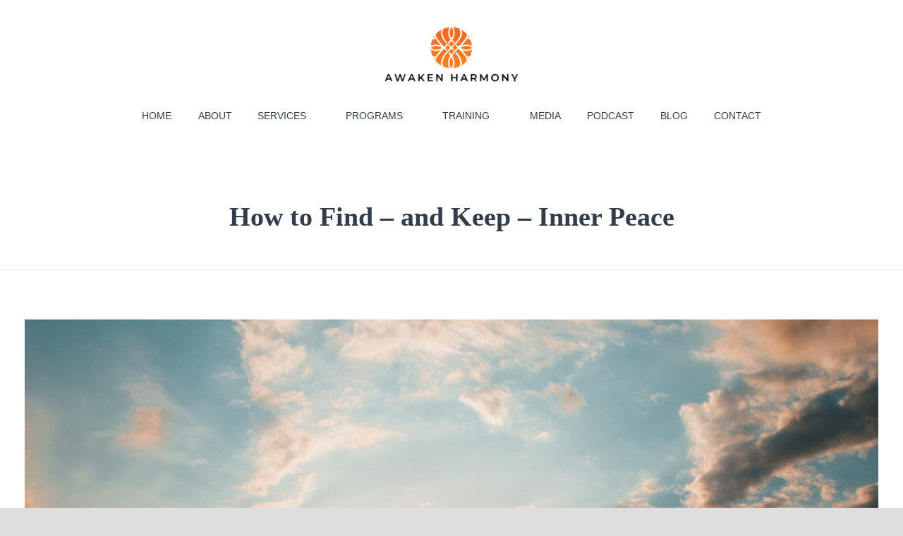

--- FILE ---
content_type: text/html; charset=UTF-8
request_url: https://awakenharmony.ca/how-to-find-and-keep-inner-peace/
body_size: 43686
content:
<!DOCTYPE html>
<!--[if IE 9 ]>   <html class="no-js oldie ie9 ie" dir="ltr" lang="en-US" prefix="og: https://ogp.me/ns#" > <![endif]-->
<!--[if (gt IE 9)|!(IE)]><!--> <html class="no-js" dir="ltr" lang="en-US" prefix="og: https://ogp.me/ns#" > <!--<![endif]-->
<head>
        <meta charset="UTF-8" >
        <meta http-equiv="X-UA-Compatible" content="IE=edge">
        <!-- devices setting -->
        <meta name="viewport"   content="initial-scale=1,user-scalable=no,width=device-width">

<!-- outputs by wp_head -->
<style id="jetpack-boost-critical-css">@media all{@charset "UTF-8";ul{box-sizing:border-box}}@media all{@font-face{font-family:brittany;font-display:auto}h2{font-family:brittany!important}}@media all{@charset "UTF-8";}@media all{@charset "UTF-8";article,header,main,nav,section{display:block}a{background-color:transparent}strong{font-weight:700}h1{font-size:2em;margin:.67em 0}img{border:0}svg:not(:root){overflow:hidden}input,textarea{color:inherit;font:inherit;margin:0}input[type=submit]{-webkit-appearance:button}input{line-height:normal}textarea{overflow:auto}html{overflow-y:scroll;min-height:100%;font-size:100.01%;-webkit-overflow-scrolling:touch;-webkit-text-size-adjust:100%;-ms-text-size-adjust:100%}*{box-sizing:border-box}body{font-family:-apple-system,BlinkMacSystemFont,"Segoe UI",Roboto,Oxygen-Sans,Ubuntu,Cantarell,"Helvetica Neue",sans-serif;font-size:100%;line-height:1.5;font-style:normal;min-height:100%;margin:0;background:#eee}body,input,textarea{color:#444;-webkit-font-smoothing:antialiased;text-rendering:optimizelegibility}a{text-decoration:none;border:none;padding:0;margin:0}a img{display:block;border:none;padding:0;margin:0}p{margin:0 0 1em 0}h1,h2,h3,h4{font-style:normal;font-family:Georgia,Helvetica,sans-serif;letter-spacing:0;font-weight:600;margin-top:.2em;text-rendering:optimizeSpeed}h2 strong,h4 strong{font-weight:800}h1{font-size:3.3125em;line-height:1.2;margin-bottom:.4em}h2{font-size:2.375em;line-height:1.5;margin-bottom:.5em}h3{font-size:1.6875em;line-height:1.8;margin-bottom:.6em}h4{font-size:1.375em;line-height:1.15;margin-bottom:1.1em}.aux-visually-hide{position:absolute;overflow:hidden;clip:rect(0 0 0 0);height:1px;width:1px;margin:-1px;padding:0;border:0}.aux-container:after{content:"";display:table;clear:both}.aux-container{width:100%;margin:0 auto}img{image-rendering:-webkit-optimizeSpeed;max-width:100%;height:auto}img,svg{vertical-align:middle}ul{margin-bottom:1em;margin-left:0;padding:0;border:none}ul ul{margin:.3em 0 .3em 2.7em;font-size:97%}ul ul li{margin-bottom:.8em}li{margin-bottom:1em;line-height:1.5;border-color:#ccc;border-width:1px}ul{list-style:none outside}input[type=submit]{padding:20px 35px;font-size:.8125em;font-weight:700}input[type=submit]{border-radius:0}input[type=submit]{font-weight:600;display:inline-block;position:relative;line-height:100%;margin-bottom:1em;border:none;overflow:hidden;z-index:1}input[type=text],textarea{font-size:100%;padding:.625em .75em}input[type=text],textarea{border:solid 1px #bbb;background:0 0}input[type=text]:-moz-placeholder,textarea:-moz-placeholder{color:#c5c5c5}input[type=text]::-moz-placeholder,textarea::-moz-placeholder{color:#c5c5c5}input[type=text]:-ms-input-placeholder,textarea:-ms-input-placeholder{color:#c5c5c5}input[type=text]::-webkit-input-placeholder,textarea::-webkit-input-placeholder{color:#c5c5c5}.aux-text-align-center{text-align:center}}@media all{@font-face{font-family:auxin-front;font-weight:400;font-style:normal}[class*=" auxicon-"]:before{font-family:auxin-front!important;font-style:normal!important;font-weight:400!important;font-variant:normal!important;text-transform:none!important;speak:none;line-height:1;-webkit-font-smoothing:antialiased;-moz-osx-font-smoothing:grayscale}.auxicon-search-4:before{content:""}}@media all{@charset "UTF-8";.aux-svg-arrow{background-image:url(https://awakenharmony.ca/wp-content/themes/phlox-pro/css/images/svg/symbols.svg);background-repeat:no-repeat;display:block}.aux-svg-arrow.aux-h-small-up{background-position:-80px -433px;width:10px;height:12px}.aux-svg-arrow.aux-h-small-up.aux-white{background-position:-258px -433px}.aux-cross-symbol::after,.aux-cross-symbol::before{content:"";position:absolute;display:block;height:1px;width:100%;background-color:#333}.aux-cross-symbol::after{transform:rotate(90deg)}.aux-cross-symbol::after{transform:rotate(-45deg)}.aux-cross-symbol::before{transform:rotate(45deg)}body{font-family:Raleway,arial,sans-serif;background-color:#fff}body:before{content:" ";position:fixed;width:100%;z-index:1}#inner-body{position:relative;z-index:3;background-color:#fff}.aux-territory{width:100%;margin-left:auto;margin-right:auto}.aux-container{margin:0 auto}.aux-wrapper{width:100%;margin-left:auto;margin-right:auto}.aux-primary{position:relative;min-height:350px}.aux-full-width #inner-body{overflow-x:hidden}.aux-resp.aux-fhd .aux-fold{width:auto;max-width:1970px}.aux-fold{padding-right:35px;padding-left:35px}.aux-semi-full-container>.aux-container{max-width:none;padding-right:35px;padding-left:35px}h1,h2,h3,h4{font-family:Raleway,arial,sans-serif;overflow-wrap:inherit}p,ul{overflow-wrap:inherit}a{color:#1bb0ce}strong{font-weight:600}.aux-cart-wrapper{display:table}.aux-cart-wrapper.aux-offcart-content{float:left;width:100%}.aux-search-section{line-height:100%}.aux-logo-hidden{position:absolute;visibility:hidden;opacity:0;width:0;height:0;padding-bottom:0}.aux-logo-text{text-overflow:ellipsis}.aux-logo-text .site-title{margin:0;overflow:hidden;white-space:nowrap;text-overflow:ellipsis;display:block}.aux-logo-text .site-title{line-height:110%;font-size:1.5em;color:#1bb0ce}.aux-logo-text .site-title a{color:inherit}.aux-logo-anchor{display:block}.aux-logo-anchor>img{max-height:100%;image-rendering:-webkit-optimize-contrast}.aux-logo-anchor.aux-has-logo~.aux-logo-text .site-title{font-family:Raleway,arial,sans-serif;position:absolute;overflow:hidden;clip:rect(0 0 0 0);height:1px;width:1px;margin:-1px;padding:0;border:0}.aux-elementor-header{position:relative;z-index:6}.page-title-section{position:relative}.page-title-section:before{content:" ";display:table;clear:both}.page-title-section .page-header{z-index:2;overflow:hidden;border-width:1px 0 1px;padding:35px 0;position:relative;top:0;background-position:center center;background-size:cover;padding-top:0;padding-bottom:0;border-bottom:1px solid #eaeaea}.page-title-section .page-header>.aux-container{position:relative;z-index:2}.page-title-section .page-header>.aux-container>:last-child{margin-bottom:55px}.page-title-section .page-header>.aux-container>:first-child{margin-top:50px}.page-title-section>.aux-top .aux-page-title-entry{top:0}.page-title-section .aux-dark{color:#111}.page-title-section .aux-center{text-align:center}.page-title-section .aux-page-title-entry{position:relative;margin-bottom:40px;margin-top:40px}.page-title{line-height:100%;margin:0;font-weight:600;font-size:2.4em;display:inline-block}.aux-primary{position:relative;z-index:5;width:100%}.aux-content-top-margin .aux-primary{padding-top:4.375em}.no-sidebar .aux-primary{float:none;width:100%}@media screen and (max-width:767px){.aux-resp{background-image:none}}.aux-media-frame.aux-media-image{display:block;position:relative;overflow:hidden;max-width:100%;text-align:center}.aux-media-frame.aux-media-image img{height:auto;display:block;margin-left:auto;margin-right:auto;margin-top:0;margin-bottom:0}.aux-goto-top-btn{display:none;position:fixed;bottom:30px;right:30px;z-index:140;transform:translateY(150px)}.aux-goto-top-btn .aux-arrow-nav.aux-outline{width:35px;height:35px;background-color:#fff}@media screen and (min-width:700px){.aux-goto-top-btn{right:50px}}.aux-fs-popup{display:none;position:fixed;top:0;left:0;width:100%;height:100%;background-color:rgba(255,255,255,.98);z-index:110000;overflow:hidden;transform:translate3d(0,0,1px)}.aux-fs-popup:after,.aux-fs-popup:before{content:"";position:absolute;width:100%;height:100%;top:0}.aux-fs-popup:before{z-index:2}.aux-fs-popup:after{z-index:1;background-size:cover}.aux-fs-popup>*{z-index:4}.aux-fs-popup .aux-panel-close{position:absolute;right:0;width:30px;height:30px;border:solid 1px #707070;border-radius:50%;margin:15px;padding:6px;z-index:200}.aux-fs-popup .aux-panel-close .aux-cross-symbol{width:100%;height:100%;top:8px;position:relative}@media screen and (max-width:1024px){.aux-fs-popup .aux-panel-close{right:unset;left:calc(50% - 30px)}}.aux-fs-popup .aux-fs-menu{position:relative}.aux-fs-popup .aux-fs-menu{top:50%;margin:0 auto;max-height:100%;overflow-y:auto;-webkit-overflow-scrolling:touch;transform:translateY(-50%)}.aux-fs-popup .aux-fs-search{display:none}.aux-search-overlay .aux-search-field{position:relative;top:50%;margin:0 auto;height:100%;overflow-y:hidden;text-align:center}.aux-search-overlay .aux-search-form form{width:80%;max-width:960px;display:flex;margin:0 auto;align-items:center;justify-content:center}.aux-search-overlay .aux-search-form form .aux-search-field{max-width:none;padding:0;width:100%;height:100%;text-align:left;font-weight:600;font-size:28px;border:none}.aux-search-overlay .aux-search-form form .aux-search-field:-moz-placeholder{color:#aeaeae}.aux-search-overlay .aux-search-form form .aux-search-field::-moz-placeholder{color:#aeaeae}.aux-search-overlay .aux-search-form form .aux-search-field:-ms-input-placeholder{color:#aeaeae}.aux-search-overlay .aux-search-form form .aux-search-field::-webkit-input-placeholder{color:#aeaeae}.aux-search-overlay .aux-search-form form .aux-search-input-form{display:flex;border-bottom:2px solid #707070;width:100%;z-index:2}@media screen and (max-width:767px){.aux-search-overlay .aux-search-form form .aux-search-input-form input{order:2}}.aux-search-overlay .aux-search-form form .aux-submit-icon-container:before{color:#707070!important}.aux-search-overlay .aux-search-form form .aux-submit-icon-container{position:relative;color:#3d3d3d;right:unset;font-size:22px}@media screen and (max-width:479px){.aux-search-overlay .aux-search-form form{width:80%}}.aux-search-overlay.has-ajax-form .aux-search-field{top:38%}.aux-search-section .aux-search-form .aux-search-field{margin-right:unset}.aux-search-section .aux-search-form .aux-iconic-search-submit{height:60px}.aux-search-section .aux-search-form .aux-search-submit{margin:10px}.aux-offcanvas-menu{position:fixed;top:0;left:0;height:100vh;width:250px;background:#fff;box-shadow:4px 0 0 rgba(34,34,34,.1);z-index:150000;transform:translateX(-120%)}.aux-offcanvas-menu .offcanvas-content{width:100%;height:calc(100% - 130px);overflow-y:auto}.aux-offcanvas-menu .aux-close{position:relative;width:16px;height:40px;padding-top:20px;float:right;margin:10px 20px}.aux-offcanvas-menu.aux-offcanvas-cart{width:300px}.aux-offcanvas-menu.aux-offcanvas-cart .offcanvas-header{position:relative;left:20px;top:20px;display:inline-block}.elementor-section .elementor-container:after,.elementor-section .elementor-container:before,.elementor-widget-container:after,.elementor-widget-container:before{content:""}.aux-arrow-nav{position:relative;transform:translateZ(0);background-color:#3d3d3d;width:36px;height:36px;overflow:hidden}.aux-arrow-nav.aux-outline{box-shadow:0 0 0 1px #3d3d3d inset;background-color:transparent}.aux-arrow-nav.aux-outline .aux-overlay::after{background-color:#3d3d3d}.aux-arrow-nav.aux-round{border-radius:50%;width:73px;height:73px}.aux-arrow-nav.aux-round .aux-overlay{width:105%}.aux-arrow-nav .aux-svg-arrow{position:absolute;top:50%;left:50%;transform:translate(-50%,-50%)}.aux-arrow-nav .aux-overlay{position:absolute;width:150%;top:50%;left:50%;transform:translate(-50%,-50%) scale(0,0)}.aux-arrow-nav .aux-overlay::after{position:relative;content:"";border-radius:50%;display:block;padding-top:100%;background-color:#636363}.aux-arrow-nav .aux-hover-arrow{opacity:0}.aux-arrow-nav.aux-hover-slide .aux-hover-arrow[class*=up]{transform:translate(-50%,50%)}input[type=text],textarea{padding:1.1em;max-width:400px;width:100%}label{display:block;margin-bottom:1em;font-size:1.1em;color:#3d3d3d}input[type=submit]{padding:12px 32px;margin-right:5px;background-color:#3d3d3d;color:#fff;vertical-align:top;font-size:.8125em;font-weight:600;text-transform:uppercase}.aux-search-form .aux-search-field{height:46px;float:left;margin-right:2px}.aux-search-form.aux-iconic-search .aux-search-field{padding-right:40px}.aux-search-form form{display:inline-block;position:relative}.aux-search-form .aux-submit-icon-container{position:absolute;color:#bbb;right:5px;height:100%}.aux-search-form .aux-submit-icon-container::before{position:absolute;width:100%;top:50%;vertical-align:middle;display:inline-block;font-size:1.4em;font-family:auxin-front;color:inherit;text-align:center;speak:none;transform:translateY(-50%)}.aux-search-form .aux-iconic-search-submit{width:40px;height:80px;margin:0;padding:0;text-indent:10em;overflow:hidden;background:0 0}.aux-search-form .aux-search-submit{height:40px;float:left}.aux-media-image{position:relative}.aux-burger{position:relative}.aux-burger .mid-line,.aux-burger::after,.aux-burger::before{width:100%;content:"";display:block;border-bottom:solid;box-sizing:border-box;border-color:#222}.aux-burger::before{border-top:solid;border-bottom:none;border-color:#222;transform-origin:0 0%}.aux-burger::after{bottom:0;transform-origin:0 100%}.aux-burger[class*=small]{width:20px}.aux-burger{width:28px}.aux-burger[class*=lite] .mid-line,.aux-burger[class*=lite]::after,.aux-burger[class*=lite]::before{border-width:1px}.aux-burger[class*=lite]::after{margin-bottom:0!important}.aux-burger .mid-line,.aux-burger::after,.aux-burger::before{border-width:2px}.aux-burger::after{margin-bottom:0!important}.aux-burger.aux-lite-small .mid-line{margin:8.5px 0}@property --aux-chart-percentage{syntax:"";inherits:true;initial-value:0}.aux-master-menu{position:relative;list-style:none;display:table;width:100%}.aux-master-menu,.aux-master-menu *{margin:0;padding:0}.aux-master-menu li,.aux-master-menu ul{list-style:none}.aux-master-menu .aux-menu-item,.aux-master-menu .aux-submenu{box-sizing:border-box}.aux-master-menu .aux-menu-item>a{text-decoration:none;color:inherit}.aux-master-menu .aux-menu-item{position:relative;display:block;clear:both;width:100%;box-sizing:content-box}.aux-master-menu .aux-menu-item .aux-item-content{position:relative;display:block}.aux-master-menu .aux-menu-label{display:block}.aux-master-menu .aux-submenu{display:none;position:absolute;z-index:121}.aux-master-menu .aux-submenu>.aux-menu-item{min-width:180px}.aux-master-menu .aux-submenu{bottom:auto;left:100%;right:auto;top:0}.aux-master-menu.aux-horizontal>.aux-menu-item>.aux-submenu{bottom:auto;left:0;right:auto;top:100%}.aux-master-menu.aux-horizontal .aux-menu-item{float:left}.aux-master-menu.aux-horizontal>.aux-menu-item{clear:none;width:auto}.aux-master-menu.aux-horizontal>.aux-menu-item>.aux-submenu{left:0;top:100%}@media screen and (max-width:550px){.aux-master-menu.aux-no-js.aux-horizontal>.aux-menu-item{clear:both;width:100%}.aux-master-menu.aux-no-js .aux-menu-item>.aux-submenu{position:relative}.aux-master-menu.aux-no-js .aux-menu-item>.aux-submenu{left:auto;right:auto;top:auto;bottom:auto}}.aux-master-menu.aux-horizontal{text-rendering:optimizeSpeed;position:static}.aux-master-menu.aux-horizontal>.menu-item{float:none;display:inline-block;vertical-align:top}.aux-dom-unready .aux-nav-menu-element .aux-master-menu{display:none!important}.aux-master-menu.aux-horizontal .aux-menu-item>.aux-submenu{opacity:0}.aux-elementor-header-menu .aux-menu-depth-0>.aux-item-content{display:block;padding:.75em 1.3125em;font-size:.875em;color:#3d3d3d;text-transform:uppercase;white-space:nowrap}.aux-elementor-header-menu .aux-menu-depth-0>.aux-item-content .aux-menu-label{display:inline-block;text-decoration:inherit}.aux-elementor-header-menu .aux-menu-depth-0:first-child>.aux-item-content{padding-left:0}.aux-elementor-header-menu .aux-menu-depth-0:last-child>.aux-item-content{padding-right:0}.aux-elementor-header-menu .aux-menu-depth-0>.aux-item-content{display:table-cell;padding-top:0;padding-bottom:0;vertical-align:middle}.aux-master-menu.aux-horizontal.aux-skin-classic .aux-submenu{padding:10px 0;font-size:.9375rem;color:#fff;margin-top:-11px;border:solid 1px rgba(255,255,255,.2);background-color:#3d3d3d}.aux-master-menu.aux-horizontal.aux-skin-classic .aux-submenu>.aux-menu-item>.aux-item-content{position:relative;display:block;padding:15px;margin:0 10px;min-width:200px;line-height:150%}.aux-master-menu.aux-horizontal.aux-skin-classic .aux-submenu>.aux-menu-item>.aux-item-content>.aux-menu-label{display:inline-block}.aux-master-menu.aux-horizontal.aux-skin-classic .aux-menu-depth-0>.aux-submenu{color:#3d3d3d;margin-top:0;background-color:#f3f3f3}#commentform textarea{display:block;width:100%;height:46px;max-width:none;margin-bottom:1.875em;padding:.9375em}#commentform textarea:-moz-placeholder{font-style:italic}#commentform textarea::-moz-placeholder{font-style:italic}#commentform textarea:-ms-input-placeholder{font-style:italic}#commentform textarea::-webkit-input-placeholder{font-style:italic}#commentform textarea{min-height:240px;height:auto;max-width:100%}.aux-widget-logo{display:inline-block}.hentry{position:relative;min-height:130px}.hentry:after{content:"";display:table;clear:both}.entry-content{overflow-wrap:break-word;word-wrap:break-word}.aux-next-prev-posts .np-title{font-size:1.125em;font-weight:600;white-space:nowrap;min-width:70%;overflow:hidden;text-overflow:ellipsis;color:#505050}@media screen and (max-width:1300px){.aux-resp .aux-next-prev-posts .np-title{font-size:1.1em;white-space:normal;min-width:50%;max-height:2.3em}}@media screen and (max-width:479px){.aux-resp .aux-next-prev-posts .np-title{display:none}}.hentry .entry-content{margin-bottom:3.125em}.hentry .entry-format{display:none}.hentry .entry-media{margin-bottom:3.5625em}.hentry .entry-main{margin-bottom:4.375em}.hentry .entry-title{position:relative;margin:0;color:#3d3d3d;font-weight:600;font-size:2.3em;line-height:150%;word-break:break-word}.hentry .entry-header{position:relative;display:block;height:auto;margin-bottom:1.3em}#commentform textarea{font-size:1.125em;font-weight:500}#cancel-comment-reply-link{position:absolute;top:8px;right:0;color:#bbb}}@media all{body{background-size:cover}body{background-repeat:repeat}body{background-position:left top}body{background-attachment:scroll}body{font-family:"Open Sans";font-weight:regular}h1,h2,h3,h4{font-family:Montserrat;font-weight:regular}.page-title{font-family:Montserrat;font-weight:regular}.aux-master-menu{font-family:Montserrat;font-weight:regular}#fs-menu-search:before{background-color:rgba(255,255,255,.95)}body{background-color:#dedede}body h1{color:#685981}body h2{color:#685981}.single-post .aux-primary .hentry .entry-title{color:var(--e-global-color-592d176b)}}@media all{.aux-fhd .elementor-section.elementor-section-boxed>.elementor-container,.aux-fhd:not(.elementor-page) .elementor-section-boxed>.elementor-container{width:auto;max-width:1900px}}@media all{@charset "UTF-8";}@media all{@charset "UTF-8";.elementor-screen-only{position:absolute;top:-10000em;width:1px;height:1px;margin:-1px;padding:0;overflow:hidden;clip:rect(0,0,0,0);border:0}.elementor *,.elementor :after,.elementor :before{box-sizing:border-box}.elementor a{box-shadow:none;text-decoration:none}.elementor img{height:auto;max-width:100%;border:none;border-radius:0;box-shadow:none}@media (max-width:767px){.elementor-widget-wrap .elementor-element.elementor-widget-mobile__width-auto{max-width:100%}}.elementor-element{--flex-direction:initial;--flex-wrap:initial;--justify-content:initial;--align-items:initial;--align-content:initial;--gap:initial;--flex-basis:initial;--flex-grow:initial;--flex-shrink:initial;--order:initial;--align-self:initial;flex-basis:var(--flex-basis);flex-grow:var(--flex-grow);flex-shrink:var(--flex-shrink);order:var(--order);align-self:var(--align-self)}.elementor-element:where(.e-con-full,.elementor-widget){flex-direction:var(--flex-direction);flex-wrap:var(--flex-wrap);justify-content:var(--justify-content);align-items:var(--align-items);align-content:var(--align-content);gap:var(--gap)}:root{--page-title-display:block}.elementor-section{position:relative}.elementor-section .elementor-container{display:flex;margin-right:auto;margin-left:auto;position:relative}@media (max-width:1024px){.elementor-section .elementor-container{flex-wrap:wrap}}.elementor-section.elementor-section-boxed>.elementor-container{max-width:1140px}.elementor-widget-wrap{position:relative;width:100%;flex-wrap:wrap;align-content:flex-start}.elementor:not(.elementor-bc-flex-widget) .elementor-widget-wrap{display:flex}.elementor-widget-wrap>.elementor-element{width:100%}.elementor-widget{position:relative}.elementor-widget:not(:last-child){margin-bottom:20px}.elementor-column{position:relative;min-height:1px;display:flex}.elementor-column-gap-default>.elementor-column>.elementor-element-populated{padding:10px}@media (min-width:768px){.elementor-column.elementor-col-100{width:100%}}@media (max-width:767px){.elementor-column{width:100%}}@media (max-width:767px){.elementor .elementor-hidden-phone{display:none}}@media (min-width:768px) and (max-width:1024px){.elementor .elementor-hidden-tablet{display:none}}.elementor-column .elementor-spacer-inner{height:var(--spacer-size)}}</style>
		<!-- All in One SEO 4.4.7.1 - aioseo.com -->
		<meta name="description" content="Things have been hard lately. There has been so much uncertainty in the world. Pandemic. War. Inflation. How do we find inner peace in the chaos? Inner peace is the state of calm you feel within yourself. Things around you may be stressful and chaotic, yet if you feel calm, you may be experiencing inner" />
		<meta name="robots" content="max-image-preview:large" />
		<link rel="canonical" href="https://awakenharmony.ca/how-to-find-and-keep-inner-peace/" />
		<meta name="generator" content="All in One SEO (AIOSEO) 4.4.7.1" />
		<meta property="og:locale" content="en_US" />
		<meta property="og:site_name" content="Awaken Harmony -" />
		<meta property="og:type" content="article" />
		<meta property="og:title" content="How to Find – and Keep – Inner Peace - Awaken Harmony" />
		<meta property="og:description" content="Things have been hard lately. There has been so much uncertainty in the world. Pandemic. War. Inflation. How do we find inner peace in the chaos? Inner peace is the state of calm you feel within yourself. Things around you may be stressful and chaotic, yet if you feel calm, you may be experiencing inner" />
		<meta property="og:url" content="https://awakenharmony.ca/how-to-find-and-keep-inner-peace/" />
		<meta property="og:image" content="https://awakenharmony.ca/wp-content/uploads/2020/03/LOGO-MAIN-01-e1668577511949.png" />
		<meta property="og:image:secure_url" content="https://awakenharmony.ca/wp-content/uploads/2020/03/LOGO-MAIN-01-e1668577511949.png" />
		<meta property="og:image:width" content="500" />
		<meta property="og:image:height" content="192" />
		<meta property="article:published_time" content="2023-07-04T02:22:09+00:00" />
		<meta property="article:modified_time" content="2023-07-04T02:25:34+00:00" />
		<meta name="twitter:card" content="summary_large_image" />
		<meta name="twitter:title" content="How to Find – and Keep – Inner Peace - Awaken Harmony" />
		<meta name="twitter:description" content="Things have been hard lately. There has been so much uncertainty in the world. Pandemic. War. Inflation. How do we find inner peace in the chaos? Inner peace is the state of calm you feel within yourself. Things around you may be stressful and chaotic, yet if you feel calm, you may be experiencing inner" />
		<meta name="twitter:image" content="https://awakenharmony.ca/wp-content/uploads/2020/03/LOGO-MAIN-01-e1668577511949.png" />
		<script type="application/ld+json" class="aioseo-schema">
			{"@context":"https:\/\/schema.org","@graph":[{"@type":"BlogPosting","@id":"https:\/\/awakenharmony.ca\/how-to-find-and-keep-inner-peace\/#blogposting","name":"How to Find \u2013 and Keep \u2013 Inner Peace - Awaken Harmony","headline":"How to Find \u2013 and Keep \u2013 Inner Peace","author":{"@id":"https:\/\/awakenharmony.ca\/author\/diljeet\/#author"},"publisher":{"@id":"https:\/\/awakenharmony.ca\/#organization"},"image":{"@type":"ImageObject","url":"https:\/\/awakenharmony.ca\/wp-content\/uploads\/2023\/07\/pexels-josh-hild-3363426-scaled-e1688437311678.jpg","width":1907,"height":1081},"datePublished":"2023-07-04T02:22:09+00:00","dateModified":"2023-07-04T02:25:34+00:00","inLanguage":"en-US","mainEntityOfPage":{"@id":"https:\/\/awakenharmony.ca\/how-to-find-and-keep-inner-peace\/#webpage"},"isPartOf":{"@id":"https:\/\/awakenharmony.ca\/how-to-find-and-keep-inner-peace\/#webpage"},"articleSection":"Uncategorized"},{"@type":"BreadcrumbList","@id":"https:\/\/awakenharmony.ca\/how-to-find-and-keep-inner-peace\/#breadcrumblist","itemListElement":[{"@type":"ListItem","@id":"https:\/\/awakenharmony.ca\/#listItem","position":1,"item":{"@type":"WebPage","@id":"https:\/\/awakenharmony.ca\/","name":"Home","description":"Balance your mind, body, and soul\u200b Hi! I'm Carla I am a Transformational Life & Spirituality Coach. Years ago, I discovered the life-transformational power of Reiki in my own life and decided I wanted to learn more to help others find the same balance, happiness, fulfillment, and alignment I received in my life. And that was","url":"https:\/\/awakenharmony.ca\/"},"nextItem":"https:\/\/awakenharmony.ca\/how-to-find-and-keep-inner-peace\/#listItem"},{"@type":"ListItem","@id":"https:\/\/awakenharmony.ca\/how-to-find-and-keep-inner-peace\/#listItem","position":2,"item":{"@type":"WebPage","@id":"https:\/\/awakenharmony.ca\/how-to-find-and-keep-inner-peace\/","name":"How to Find \u2013 and Keep \u2013 Inner Peace","description":"Things have been hard lately. There has been so much uncertainty in the world. Pandemic. War. Inflation. How do we find inner peace in the chaos? Inner peace is the state of calm you feel within yourself. Things around you may be stressful and chaotic, yet if you feel calm, you may be experiencing inner","url":"https:\/\/awakenharmony.ca\/how-to-find-and-keep-inner-peace\/"},"previousItem":"https:\/\/awakenharmony.ca\/#listItem"}]},{"@type":"Organization","@id":"https:\/\/awakenharmony.ca\/#organization","name":"Awaken Harmony","url":"https:\/\/awakenharmony.ca\/","logo":{"@type":"ImageObject","url":"https:\/\/awakenharmony.ca\/wp-content\/uploads\/2020\/03\/LOGO-MAIN-01-e1668577511949.png","@id":"https:\/\/awakenharmony.ca\/how-to-find-and-keep-inner-peace\/#organizationLogo","width":500,"height":192},"image":{"@id":"https:\/\/awakenharmony.ca\/#organizationLogo"}},{"@type":"Person","@id":"https:\/\/awakenharmony.ca\/author\/diljeet\/#author","url":"https:\/\/awakenharmony.ca\/author\/diljeet\/","name":"diljeet","image":{"@type":"ImageObject","@id":"https:\/\/awakenharmony.ca\/how-to-find-and-keep-inner-peace\/#authorImage","url":"https:\/\/secure.gravatar.com\/avatar\/e5152d504b75cd26d3d19ac4b8dd73f4c4dea46427d31283ad594f02e6326cf3?s=96&d=mm&r=g","width":96,"height":96,"caption":"diljeet"}},{"@type":"WebPage","@id":"https:\/\/awakenharmony.ca\/how-to-find-and-keep-inner-peace\/#webpage","url":"https:\/\/awakenharmony.ca\/how-to-find-and-keep-inner-peace\/","name":"How to Find \u2013 and Keep \u2013 Inner Peace - Awaken Harmony","description":"Things have been hard lately. There has been so much uncertainty in the world. Pandemic. War. Inflation. How do we find inner peace in the chaos? Inner peace is the state of calm you feel within yourself. Things around you may be stressful and chaotic, yet if you feel calm, you may be experiencing inner","inLanguage":"en-US","isPartOf":{"@id":"https:\/\/awakenharmony.ca\/#website"},"breadcrumb":{"@id":"https:\/\/awakenharmony.ca\/how-to-find-and-keep-inner-peace\/#breadcrumblist"},"author":{"@id":"https:\/\/awakenharmony.ca\/author\/diljeet\/#author"},"creator":{"@id":"https:\/\/awakenharmony.ca\/author\/diljeet\/#author"},"image":{"@type":"ImageObject","url":"https:\/\/awakenharmony.ca\/wp-content\/uploads\/2023\/07\/pexels-josh-hild-3363426-scaled-e1688437311678.jpg","@id":"https:\/\/awakenharmony.ca\/how-to-find-and-keep-inner-peace\/#mainImage","width":1907,"height":1081},"primaryImageOfPage":{"@id":"https:\/\/awakenharmony.ca\/how-to-find-and-keep-inner-peace\/#mainImage"},"datePublished":"2023-07-04T02:22:09+00:00","dateModified":"2023-07-04T02:25:34+00:00"},{"@type":"WebSite","@id":"https:\/\/awakenharmony.ca\/#website","url":"https:\/\/awakenharmony.ca\/","name":"Awaken Harmony","inLanguage":"en-US","publisher":{"@id":"https:\/\/awakenharmony.ca\/#organization"}}]}
		</script>
		<!-- All in One SEO -->


	<!-- This site is optimized with the Yoast SEO plugin v26.8 - https://yoast.com/product/yoast-seo-wordpress/ -->
	<title>How to Find – and Keep – Inner Peace - Awaken Harmony</title>
	<link rel="canonical" href="https://awakenharmony.ca/how-to-find-and-keep-inner-peace/" />
	<meta property="og:locale" content="en_US" />
	<meta property="og:type" content="article" />
	<meta property="og:title" content="How to Find – and Keep – Inner Peace - Awaken Harmony" />
	<meta property="og:description" content="Things have been hard lately. There has been so much uncertainty in the world. Pandemic. War. Inflation. How do we find inner peace in the chaos?&nbsp; Inner peace is the state of calm you feel within yourself.&nbsp; Things around you may be stressful and chaotic, yet if you feel calm, you may be experiencing inner [&hellip;]" />
	<meta property="og:url" content="https://awakenharmony.ca/how-to-find-and-keep-inner-peace/" />
	<meta property="og:site_name" content="Awaken Harmony" />
	<meta property="article:published_time" content="2023-07-04T02:22:09+00:00" />
	<meta property="article:modified_time" content="2023-07-04T02:25:34+00:00" />
	<meta property="og:image" content="https://awakenharmony.ca/wp-content/uploads/2023/07/pexels-josh-hild-3363426-scaled-e1688437311678.jpg" />
	<meta property="og:image:width" content="1907" />
	<meta property="og:image:height" content="1081" />
	<meta property="og:image:type" content="image/jpeg" />
	<meta name="author" content="diljeet" />
	<meta name="twitter:card" content="summary_large_image" />
	<meta name="twitter:label1" content="Written by" />
	<meta name="twitter:data1" content="diljeet" />
	<meta name="twitter:label2" content="Est. reading time" />
	<meta name="twitter:data2" content="3 minutes" />
	<script type="application/ld+json" class="yoast-schema-graph">{"@context":"https://schema.org","@graph":[{"@type":"Article","@id":"https://awakenharmony.ca/how-to-find-and-keep-inner-peace/#article","isPartOf":{"@id":"https://awakenharmony.ca/how-to-find-and-keep-inner-peace/"},"author":{"name":"diljeet","@id":"https://awakenharmony.ca/#/schema/person/99da6c5dd8268855adfb8c952f3f1cd8"},"headline":"How to Find – and Keep – Inner Peace","datePublished":"2023-07-04T02:22:09+00:00","dateModified":"2023-07-04T02:25:34+00:00","mainEntityOfPage":{"@id":"https://awakenharmony.ca/how-to-find-and-keep-inner-peace/"},"wordCount":516,"commentCount":0,"publisher":{"@id":"https://awakenharmony.ca/#organization"},"image":{"@id":"https://awakenharmony.ca/how-to-find-and-keep-inner-peace/#primaryimage"},"thumbnailUrl":"https://awakenharmony.ca/wp-content/uploads/2023/07/pexels-josh-hild-3363426-scaled-e1688437311678.jpg","inLanguage":"en-US","potentialAction":[{"@type":"CommentAction","name":"Comment","target":["https://awakenharmony.ca/how-to-find-and-keep-inner-peace/#respond"]}]},{"@type":"WebPage","@id":"https://awakenharmony.ca/how-to-find-and-keep-inner-peace/","url":"https://awakenharmony.ca/how-to-find-and-keep-inner-peace/","name":"How to Find – and Keep – Inner Peace - Awaken Harmony","isPartOf":{"@id":"https://awakenharmony.ca/#website"},"primaryImageOfPage":{"@id":"https://awakenharmony.ca/how-to-find-and-keep-inner-peace/#primaryimage"},"image":{"@id":"https://awakenharmony.ca/how-to-find-and-keep-inner-peace/#primaryimage"},"thumbnailUrl":"https://awakenharmony.ca/wp-content/uploads/2023/07/pexels-josh-hild-3363426-scaled-e1688437311678.jpg","datePublished":"2023-07-04T02:22:09+00:00","dateModified":"2023-07-04T02:25:34+00:00","breadcrumb":{"@id":"https://awakenharmony.ca/how-to-find-and-keep-inner-peace/#breadcrumb"},"inLanguage":"en-US","potentialAction":[{"@type":"ReadAction","target":["https://awakenharmony.ca/how-to-find-and-keep-inner-peace/"]}]},{"@type":"ImageObject","inLanguage":"en-US","@id":"https://awakenharmony.ca/how-to-find-and-keep-inner-peace/#primaryimage","url":"https://awakenharmony.ca/wp-content/uploads/2023/07/pexels-josh-hild-3363426-scaled-e1688437311678.jpg","contentUrl":"https://awakenharmony.ca/wp-content/uploads/2023/07/pexels-josh-hild-3363426-scaled-e1688437311678.jpg","width":1907,"height":1081},{"@type":"BreadcrumbList","@id":"https://awakenharmony.ca/how-to-find-and-keep-inner-peace/#breadcrumb","itemListElement":[{"@type":"ListItem","position":1,"name":"Home","item":"https://awakenharmony.ca/"},{"@type":"ListItem","position":2,"name":"How to Find – and Keep – Inner Peace"}]},{"@type":"WebSite","@id":"https://awakenharmony.ca/#website","url":"https://awakenharmony.ca/","name":"Awaken Harmony","description":"","publisher":{"@id":"https://awakenharmony.ca/#organization"},"potentialAction":[{"@type":"SearchAction","target":{"@type":"EntryPoint","urlTemplate":"https://awakenharmony.ca/?s={search_term_string}"},"query-input":{"@type":"PropertyValueSpecification","valueRequired":true,"valueName":"search_term_string"}}],"inLanguage":"en-US"},{"@type":"Organization","@id":"https://awakenharmony.ca/#organization","name":"Awaken Harmony","url":"https://awakenharmony.ca/","logo":{"@type":"ImageObject","inLanguage":"en-US","@id":"https://awakenharmony.ca/#/schema/logo/image/","url":"https://awakenharmony.ca/wp-content/uploads/2020/03/LOGO-MAIN-01-e1668577511949.png","contentUrl":"https://awakenharmony.ca/wp-content/uploads/2020/03/LOGO-MAIN-01-e1668577511949.png","width":500,"height":192,"caption":"Awaken Harmony"},"image":{"@id":"https://awakenharmony.ca/#/schema/logo/image/"}},{"@type":"Person","@id":"https://awakenharmony.ca/#/schema/person/99da6c5dd8268855adfb8c952f3f1cd8","name":"diljeet","image":{"@type":"ImageObject","inLanguage":"en-US","@id":"https://awakenharmony.ca/#/schema/person/image/","url":"https://secure.gravatar.com/avatar/e5152d504b75cd26d3d19ac4b8dd73f4c4dea46427d31283ad594f02e6326cf3?s=96&d=mm&r=g","contentUrl":"https://secure.gravatar.com/avatar/e5152d504b75cd26d3d19ac4b8dd73f4c4dea46427d31283ad594f02e6326cf3?s=96&d=mm&r=g","caption":"diljeet"},"url":"https://awakenharmony.ca/author/diljeet/"}]}</script>
	<!-- / Yoast SEO plugin. -->


<link rel="alternate" type="application/rss+xml" title="Awaken Harmony &raquo; Feed" href="https://awakenharmony.ca/feed/" />
<link rel="alternate" type="application/rss+xml" title="Awaken Harmony &raquo; Comments Feed" href="https://awakenharmony.ca/comments/feed/" />
<link rel="alternate" type="application/rss+xml" title="Awaken Harmony &raquo; How to Find – and Keep – Inner Peace Comments Feed" href="https://awakenharmony.ca/how-to-find-and-keep-inner-peace/feed/" />
<link rel="alternate" title="oEmbed (JSON)" type="application/json+oembed" href="https://awakenharmony.ca/wp-json/oembed/1.0/embed?url=https%3A%2F%2Fawakenharmony.ca%2Fhow-to-find-and-keep-inner-peace%2F" />
<link rel="alternate" title="oEmbed (XML)" type="text/xml+oembed" href="https://awakenharmony.ca/wp-json/oembed/1.0/embed?url=https%3A%2F%2Fawakenharmony.ca%2Fhow-to-find-and-keep-inner-peace%2F&#038;format=xml" />
		<!-- This site uses the Google Analytics by MonsterInsights plugin v9.11.1 - Using Analytics tracking - https://www.monsterinsights.com/ -->
							<script src="//www.googletagmanager.com/gtag/js?id=G-8J4SE5FNQY"  data-cfasync="false" data-wpfc-render="false" async></script>
			<script data-cfasync="false" data-wpfc-render="false">
				var mi_version = '9.11.1';
				var mi_track_user = true;
				var mi_no_track_reason = '';
								var MonsterInsightsDefaultLocations = {"page_location":"https:\/\/awakenharmony.ca\/how-to-find-and-keep-inner-peace\/"};
								if ( typeof MonsterInsightsPrivacyGuardFilter === 'function' ) {
					var MonsterInsightsLocations = (typeof MonsterInsightsExcludeQuery === 'object') ? MonsterInsightsPrivacyGuardFilter( MonsterInsightsExcludeQuery ) : MonsterInsightsPrivacyGuardFilter( MonsterInsightsDefaultLocations );
				} else {
					var MonsterInsightsLocations = (typeof MonsterInsightsExcludeQuery === 'object') ? MonsterInsightsExcludeQuery : MonsterInsightsDefaultLocations;
				}

								var disableStrs = [
										'ga-disable-G-8J4SE5FNQY',
									];

				/* Function to detect opted out users */
				function __gtagTrackerIsOptedOut() {
					for (var index = 0; index < disableStrs.length; index++) {
						if (document.cookie.indexOf(disableStrs[index] + '=true') > -1) {
							return true;
						}
					}

					return false;
				}

				/* Disable tracking if the opt-out cookie exists. */
				if (__gtagTrackerIsOptedOut()) {
					for (var index = 0; index < disableStrs.length; index++) {
						window[disableStrs[index]] = true;
					}
				}

				/* Opt-out function */
				function __gtagTrackerOptout() {
					for (var index = 0; index < disableStrs.length; index++) {
						document.cookie = disableStrs[index] + '=true; expires=Thu, 31 Dec 2099 23:59:59 UTC; path=/';
						window[disableStrs[index]] = true;
					}
				}

				if ('undefined' === typeof gaOptout) {
					function gaOptout() {
						__gtagTrackerOptout();
					}
				}
								window.dataLayer = window.dataLayer || [];

				window.MonsterInsightsDualTracker = {
					helpers: {},
					trackers: {},
				};
				if (mi_track_user) {
					function __gtagDataLayer() {
						dataLayer.push(arguments);
					}

					function __gtagTracker(type, name, parameters) {
						if (!parameters) {
							parameters = {};
						}

						if (parameters.send_to) {
							__gtagDataLayer.apply(null, arguments);
							return;
						}

						if (type === 'event') {
														parameters.send_to = monsterinsights_frontend.v4_id;
							var hookName = name;
							if (typeof parameters['event_category'] !== 'undefined') {
								hookName = parameters['event_category'] + ':' + name;
							}

							if (typeof MonsterInsightsDualTracker.trackers[hookName] !== 'undefined') {
								MonsterInsightsDualTracker.trackers[hookName](parameters);
							} else {
								__gtagDataLayer('event', name, parameters);
							}
							
						} else {
							__gtagDataLayer.apply(null, arguments);
						}
					}

					__gtagTracker('js', new Date());
					__gtagTracker('set', {
						'developer_id.dZGIzZG': true,
											});
					if ( MonsterInsightsLocations.page_location ) {
						__gtagTracker('set', MonsterInsightsLocations);
					}
										__gtagTracker('config', 'G-8J4SE5FNQY', {"forceSSL":"true","link_attribution":"true"} );
										window.gtag = __gtagTracker;										(function () {
						/* https://developers.google.com/analytics/devguides/collection/analyticsjs/ */
						/* ga and __gaTracker compatibility shim. */
						var noopfn = function () {
							return null;
						};
						var newtracker = function () {
							return new Tracker();
						};
						var Tracker = function () {
							return null;
						};
						var p = Tracker.prototype;
						p.get = noopfn;
						p.set = noopfn;
						p.send = function () {
							var args = Array.prototype.slice.call(arguments);
							args.unshift('send');
							__gaTracker.apply(null, args);
						};
						var __gaTracker = function () {
							var len = arguments.length;
							if (len === 0) {
								return;
							}
							var f = arguments[len - 1];
							if (typeof f !== 'object' || f === null || typeof f.hitCallback !== 'function') {
								if ('send' === arguments[0]) {
									var hitConverted, hitObject = false, action;
									if ('event' === arguments[1]) {
										if ('undefined' !== typeof arguments[3]) {
											hitObject = {
												'eventAction': arguments[3],
												'eventCategory': arguments[2],
												'eventLabel': arguments[4],
												'value': arguments[5] ? arguments[5] : 1,
											}
										}
									}
									if ('pageview' === arguments[1]) {
										if ('undefined' !== typeof arguments[2]) {
											hitObject = {
												'eventAction': 'page_view',
												'page_path': arguments[2],
											}
										}
									}
									if (typeof arguments[2] === 'object') {
										hitObject = arguments[2];
									}
									if (typeof arguments[5] === 'object') {
										Object.assign(hitObject, arguments[5]);
									}
									if ('undefined' !== typeof arguments[1].hitType) {
										hitObject = arguments[1];
										if ('pageview' === hitObject.hitType) {
											hitObject.eventAction = 'page_view';
										}
									}
									if (hitObject) {
										action = 'timing' === arguments[1].hitType ? 'timing_complete' : hitObject.eventAction;
										hitConverted = mapArgs(hitObject);
										__gtagTracker('event', action, hitConverted);
									}
								}
								return;
							}

							function mapArgs(args) {
								var arg, hit = {};
								var gaMap = {
									'eventCategory': 'event_category',
									'eventAction': 'event_action',
									'eventLabel': 'event_label',
									'eventValue': 'event_value',
									'nonInteraction': 'non_interaction',
									'timingCategory': 'event_category',
									'timingVar': 'name',
									'timingValue': 'value',
									'timingLabel': 'event_label',
									'page': 'page_path',
									'location': 'page_location',
									'title': 'page_title',
									'referrer' : 'page_referrer',
								};
								for (arg in args) {
																		if (!(!args.hasOwnProperty(arg) || !gaMap.hasOwnProperty(arg))) {
										hit[gaMap[arg]] = args[arg];
									} else {
										hit[arg] = args[arg];
									}
								}
								return hit;
							}

							try {
								f.hitCallback();
							} catch (ex) {
							}
						};
						__gaTracker.create = newtracker;
						__gaTracker.getByName = newtracker;
						__gaTracker.getAll = function () {
							return [];
						};
						__gaTracker.remove = noopfn;
						__gaTracker.loaded = true;
						window['__gaTracker'] = __gaTracker;
					})();
									} else {
										console.log("");
					(function () {
						function __gtagTracker() {
							return null;
						}

						window['__gtagTracker'] = __gtagTracker;
						window['gtag'] = __gtagTracker;
					})();
									}
			</script>
							<!-- / Google Analytics by MonsterInsights -->
		<style id='wp-img-auto-sizes-contain-inline-css'>
img:is([sizes=auto i],[sizes^="auto," i]){contain-intrinsic-size:3000px 1500px}
/*# sourceURL=wp-img-auto-sizes-contain-inline-css */
</style>
<noscript>
</noscript><link rel='stylesheet' id='litespeed-cache-dummy-css' href='https://awakenharmony.ca/wp-content/plugins/litespeed-cache/assets/css/litespeed-dummy.css?ver=6.9' media="not all" data-media="all" onload="this.media=this.dataset.media; delete this.dataset.media; this.removeAttribute( 'onload' );" />
<noscript><link rel='stylesheet' id='bdt-uikit-css' href='https://awakenharmony.ca/wp-content/plugins/bdthemes-element-pack/assets/css/bdt-uikit.css?ver=3.15.1' media='all' />
</noscript><link rel='stylesheet' id='bdt-uikit-css' href='https://awakenharmony.ca/wp-content/plugins/bdthemes-element-pack/assets/css/bdt-uikit.css?ver=3.15.1' media="not all" data-media="all" onload="this.media=this.dataset.media; delete this.dataset.media; this.removeAttribute( 'onload' );" />
<noscript><link rel='stylesheet' id='ep-helper-css' href='https://awakenharmony.ca/wp-content/plugins/bdthemes-element-pack/assets/css/ep-helper.css?ver=7.0.0' media='all' />
</noscript><link rel='stylesheet' id='ep-helper-css' href='https://awakenharmony.ca/wp-content/plugins/bdthemes-element-pack/assets/css/ep-helper.css?ver=7.0.0' media="not all" data-media="all" onload="this.media=this.dataset.media; delete this.dataset.media; this.removeAttribute( 'onload' );" />
<style id='wp-emoji-styles-inline-css'>

	img.wp-smiley, img.emoji {
		display: inline !important;
		border: none !important;
		box-shadow: none !important;
		height: 1em !important;
		width: 1em !important;
		margin: 0 0.07em !important;
		vertical-align: -0.1em !important;
		background: none !important;
		padding: 0 !important;
	}
/*# sourceURL=wp-emoji-styles-inline-css */
</style>
<noscript><link rel='stylesheet' id='wp-block-library-css' href='https://awakenharmony.ca/wp-includes/css/dist/block-library/style.min.css?ver=6.9' media='all' />
</noscript><link rel='stylesheet' id='wp-block-library-css' href='https://awakenharmony.ca/wp-includes/css/dist/block-library/style.min.css?ver=6.9' media="not all" data-media="all" onload="this.media=this.dataset.media; delete this.dataset.media; this.removeAttribute( 'onload' );" />
<noscript><link rel='stylesheet' id='mediaelement-css' href='https://awakenharmony.ca/wp-includes/js/mediaelement/mediaelementplayer-legacy.min.css?ver=4.2.17' media='all' />
</noscript><link rel='stylesheet' id='mediaelement-css' href='https://awakenharmony.ca/wp-includes/js/mediaelement/mediaelementplayer-legacy.min.css?ver=4.2.17' media="not all" data-media="all" onload="this.media=this.dataset.media; delete this.dataset.media; this.removeAttribute( 'onload' );" />
<noscript><link rel='stylesheet' id='wp-mediaelement-css' href='https://awakenharmony.ca/wp-includes/js/mediaelement/wp-mediaelement.min.css?ver=6.9' media='all' />
</noscript><link rel='stylesheet' id='wp-mediaelement-css' href='https://awakenharmony.ca/wp-includes/js/mediaelement/wp-mediaelement.min.css?ver=6.9' media="not all" data-media="all" onload="this.media=this.dataset.media; delete this.dataset.media; this.removeAttribute( 'onload' );" />
<style id='jetpack-sharing-buttons-style-inline-css'>
.jetpack-sharing-buttons__services-list{display:flex;flex-direction:row;flex-wrap:wrap;gap:0;list-style-type:none;margin:5px;padding:0}.jetpack-sharing-buttons__services-list.has-small-icon-size{font-size:12px}.jetpack-sharing-buttons__services-list.has-normal-icon-size{font-size:16px}.jetpack-sharing-buttons__services-list.has-large-icon-size{font-size:24px}.jetpack-sharing-buttons__services-list.has-huge-icon-size{font-size:36px}@media print{.jetpack-sharing-buttons__services-list{display:none!important}}.editor-styles-wrapper .wp-block-jetpack-sharing-buttons{gap:0;padding-inline-start:0}ul.jetpack-sharing-buttons__services-list.has-background{padding:1.25em 2.375em}
/*# sourceURL=https://awakenharmony.ca/wp-content/plugins/jetpack/_inc/blocks/sharing-buttons/view.css */
</style>
<style id='global-styles-inline-css'>
:root{--wp--preset--aspect-ratio--square: 1;--wp--preset--aspect-ratio--4-3: 4/3;--wp--preset--aspect-ratio--3-4: 3/4;--wp--preset--aspect-ratio--3-2: 3/2;--wp--preset--aspect-ratio--2-3: 2/3;--wp--preset--aspect-ratio--16-9: 16/9;--wp--preset--aspect-ratio--9-16: 9/16;--wp--preset--color--black: #000000;--wp--preset--color--cyan-bluish-gray: #abb8c3;--wp--preset--color--white: #ffffff;--wp--preset--color--pale-pink: #f78da7;--wp--preset--color--vivid-red: #cf2e2e;--wp--preset--color--luminous-vivid-orange: #ff6900;--wp--preset--color--luminous-vivid-amber: #fcb900;--wp--preset--color--light-green-cyan: #7bdcb5;--wp--preset--color--vivid-green-cyan: #00d084;--wp--preset--color--pale-cyan-blue: #8ed1fc;--wp--preset--color--vivid-cyan-blue: #0693e3;--wp--preset--color--vivid-purple: #9b51e0;--wp--preset--gradient--vivid-cyan-blue-to-vivid-purple: linear-gradient(135deg,rgb(6,147,227) 0%,rgb(155,81,224) 100%);--wp--preset--gradient--light-green-cyan-to-vivid-green-cyan: linear-gradient(135deg,rgb(122,220,180) 0%,rgb(0,208,130) 100%);--wp--preset--gradient--luminous-vivid-amber-to-luminous-vivid-orange: linear-gradient(135deg,rgb(252,185,0) 0%,rgb(255,105,0) 100%);--wp--preset--gradient--luminous-vivid-orange-to-vivid-red: linear-gradient(135deg,rgb(255,105,0) 0%,rgb(207,46,46) 100%);--wp--preset--gradient--very-light-gray-to-cyan-bluish-gray: linear-gradient(135deg,rgb(238,238,238) 0%,rgb(169,184,195) 100%);--wp--preset--gradient--cool-to-warm-spectrum: linear-gradient(135deg,rgb(74,234,220) 0%,rgb(151,120,209) 20%,rgb(207,42,186) 40%,rgb(238,44,130) 60%,rgb(251,105,98) 80%,rgb(254,248,76) 100%);--wp--preset--gradient--blush-light-purple: linear-gradient(135deg,rgb(255,206,236) 0%,rgb(152,150,240) 100%);--wp--preset--gradient--blush-bordeaux: linear-gradient(135deg,rgb(254,205,165) 0%,rgb(254,45,45) 50%,rgb(107,0,62) 100%);--wp--preset--gradient--luminous-dusk: linear-gradient(135deg,rgb(255,203,112) 0%,rgb(199,81,192) 50%,rgb(65,88,208) 100%);--wp--preset--gradient--pale-ocean: linear-gradient(135deg,rgb(255,245,203) 0%,rgb(182,227,212) 50%,rgb(51,167,181) 100%);--wp--preset--gradient--electric-grass: linear-gradient(135deg,rgb(202,248,128) 0%,rgb(113,206,126) 100%);--wp--preset--gradient--midnight: linear-gradient(135deg,rgb(2,3,129) 0%,rgb(40,116,252) 100%);--wp--preset--font-size--small: 13px;--wp--preset--font-size--medium: 20px;--wp--preset--font-size--large: 36px;--wp--preset--font-size--x-large: 42px;--wp--preset--font-family--brittany: brittany;--wp--preset--spacing--20: 0.44rem;--wp--preset--spacing--30: 0.67rem;--wp--preset--spacing--40: 1rem;--wp--preset--spacing--50: 1.5rem;--wp--preset--spacing--60: 2.25rem;--wp--preset--spacing--70: 3.38rem;--wp--preset--spacing--80: 5.06rem;--wp--preset--shadow--natural: 6px 6px 9px rgba(0, 0, 0, 0.2);--wp--preset--shadow--deep: 12px 12px 50px rgba(0, 0, 0, 0.4);--wp--preset--shadow--sharp: 6px 6px 0px rgba(0, 0, 0, 0.2);--wp--preset--shadow--outlined: 6px 6px 0px -3px rgb(255, 255, 255), 6px 6px rgb(0, 0, 0);--wp--preset--shadow--crisp: 6px 6px 0px rgb(0, 0, 0);}:where(body) { margin: 0; }.wp-site-blocks > .alignleft { float: left; margin-right: 2em; }.wp-site-blocks > .alignright { float: right; margin-left: 2em; }.wp-site-blocks > .aligncenter { justify-content: center; margin-left: auto; margin-right: auto; }:where(.is-layout-flex){gap: 0.5em;}:where(.is-layout-grid){gap: 0.5em;}.is-layout-flow > .alignleft{float: left;margin-inline-start: 0;margin-inline-end: 2em;}.is-layout-flow > .alignright{float: right;margin-inline-start: 2em;margin-inline-end: 0;}.is-layout-flow > .aligncenter{margin-left: auto !important;margin-right: auto !important;}.is-layout-constrained > .alignleft{float: left;margin-inline-start: 0;margin-inline-end: 2em;}.is-layout-constrained > .alignright{float: right;margin-inline-start: 2em;margin-inline-end: 0;}.is-layout-constrained > .aligncenter{margin-left: auto !important;margin-right: auto !important;}.is-layout-constrained > :where(:not(.alignleft):not(.alignright):not(.alignfull)){margin-left: auto !important;margin-right: auto !important;}body .is-layout-flex{display: flex;}.is-layout-flex{flex-wrap: wrap;align-items: center;}.is-layout-flex > :is(*, div){margin: 0;}body .is-layout-grid{display: grid;}.is-layout-grid > :is(*, div){margin: 0;}body{padding-top: 0px;padding-right: 0px;padding-bottom: 0px;padding-left: 0px;}a:where(:not(.wp-element-button)){text-decoration: underline;}:root :where(.wp-element-button, .wp-block-button__link){background-color: #32373c;border-width: 0;color: #fff;font-family: inherit;font-size: inherit;font-style: inherit;font-weight: inherit;letter-spacing: inherit;line-height: inherit;padding-top: calc(0.667em + 2px);padding-right: calc(1.333em + 2px);padding-bottom: calc(0.667em + 2px);padding-left: calc(1.333em + 2px);text-decoration: none;text-transform: inherit;}.has-black-color{color: var(--wp--preset--color--black) !important;}.has-cyan-bluish-gray-color{color: var(--wp--preset--color--cyan-bluish-gray) !important;}.has-white-color{color: var(--wp--preset--color--white) !important;}.has-pale-pink-color{color: var(--wp--preset--color--pale-pink) !important;}.has-vivid-red-color{color: var(--wp--preset--color--vivid-red) !important;}.has-luminous-vivid-orange-color{color: var(--wp--preset--color--luminous-vivid-orange) !important;}.has-luminous-vivid-amber-color{color: var(--wp--preset--color--luminous-vivid-amber) !important;}.has-light-green-cyan-color{color: var(--wp--preset--color--light-green-cyan) !important;}.has-vivid-green-cyan-color{color: var(--wp--preset--color--vivid-green-cyan) !important;}.has-pale-cyan-blue-color{color: var(--wp--preset--color--pale-cyan-blue) !important;}.has-vivid-cyan-blue-color{color: var(--wp--preset--color--vivid-cyan-blue) !important;}.has-vivid-purple-color{color: var(--wp--preset--color--vivid-purple) !important;}.has-black-background-color{background-color: var(--wp--preset--color--black) !important;}.has-cyan-bluish-gray-background-color{background-color: var(--wp--preset--color--cyan-bluish-gray) !important;}.has-white-background-color{background-color: var(--wp--preset--color--white) !important;}.has-pale-pink-background-color{background-color: var(--wp--preset--color--pale-pink) !important;}.has-vivid-red-background-color{background-color: var(--wp--preset--color--vivid-red) !important;}.has-luminous-vivid-orange-background-color{background-color: var(--wp--preset--color--luminous-vivid-orange) !important;}.has-luminous-vivid-amber-background-color{background-color: var(--wp--preset--color--luminous-vivid-amber) !important;}.has-light-green-cyan-background-color{background-color: var(--wp--preset--color--light-green-cyan) !important;}.has-vivid-green-cyan-background-color{background-color: var(--wp--preset--color--vivid-green-cyan) !important;}.has-pale-cyan-blue-background-color{background-color: var(--wp--preset--color--pale-cyan-blue) !important;}.has-vivid-cyan-blue-background-color{background-color: var(--wp--preset--color--vivid-cyan-blue) !important;}.has-vivid-purple-background-color{background-color: var(--wp--preset--color--vivid-purple) !important;}.has-black-border-color{border-color: var(--wp--preset--color--black) !important;}.has-cyan-bluish-gray-border-color{border-color: var(--wp--preset--color--cyan-bluish-gray) !important;}.has-white-border-color{border-color: var(--wp--preset--color--white) !important;}.has-pale-pink-border-color{border-color: var(--wp--preset--color--pale-pink) !important;}.has-vivid-red-border-color{border-color: var(--wp--preset--color--vivid-red) !important;}.has-luminous-vivid-orange-border-color{border-color: var(--wp--preset--color--luminous-vivid-orange) !important;}.has-luminous-vivid-amber-border-color{border-color: var(--wp--preset--color--luminous-vivid-amber) !important;}.has-light-green-cyan-border-color{border-color: var(--wp--preset--color--light-green-cyan) !important;}.has-vivid-green-cyan-border-color{border-color: var(--wp--preset--color--vivid-green-cyan) !important;}.has-pale-cyan-blue-border-color{border-color: var(--wp--preset--color--pale-cyan-blue) !important;}.has-vivid-cyan-blue-border-color{border-color: var(--wp--preset--color--vivid-cyan-blue) !important;}.has-vivid-purple-border-color{border-color: var(--wp--preset--color--vivid-purple) !important;}.has-vivid-cyan-blue-to-vivid-purple-gradient-background{background: var(--wp--preset--gradient--vivid-cyan-blue-to-vivid-purple) !important;}.has-light-green-cyan-to-vivid-green-cyan-gradient-background{background: var(--wp--preset--gradient--light-green-cyan-to-vivid-green-cyan) !important;}.has-luminous-vivid-amber-to-luminous-vivid-orange-gradient-background{background: var(--wp--preset--gradient--luminous-vivid-amber-to-luminous-vivid-orange) !important;}.has-luminous-vivid-orange-to-vivid-red-gradient-background{background: var(--wp--preset--gradient--luminous-vivid-orange-to-vivid-red) !important;}.has-very-light-gray-to-cyan-bluish-gray-gradient-background{background: var(--wp--preset--gradient--very-light-gray-to-cyan-bluish-gray) !important;}.has-cool-to-warm-spectrum-gradient-background{background: var(--wp--preset--gradient--cool-to-warm-spectrum) !important;}.has-blush-light-purple-gradient-background{background: var(--wp--preset--gradient--blush-light-purple) !important;}.has-blush-bordeaux-gradient-background{background: var(--wp--preset--gradient--blush-bordeaux) !important;}.has-luminous-dusk-gradient-background{background: var(--wp--preset--gradient--luminous-dusk) !important;}.has-pale-ocean-gradient-background{background: var(--wp--preset--gradient--pale-ocean) !important;}.has-electric-grass-gradient-background{background: var(--wp--preset--gradient--electric-grass) !important;}.has-midnight-gradient-background{background: var(--wp--preset--gradient--midnight) !important;}.has-small-font-size{font-size: var(--wp--preset--font-size--small) !important;}.has-medium-font-size{font-size: var(--wp--preset--font-size--medium) !important;}.has-large-font-size{font-size: var(--wp--preset--font-size--large) !important;}.has-x-large-font-size{font-size: var(--wp--preset--font-size--x-large) !important;}.has-brittany-font-family{font-family: var(--wp--preset--font-family--brittany) !important;}
:where(.wp-block-post-template.is-layout-flex){gap: 1.25em;}:where(.wp-block-post-template.is-layout-grid){gap: 1.25em;}
:where(.wp-block-term-template.is-layout-flex){gap: 1.25em;}:where(.wp-block-term-template.is-layout-grid){gap: 1.25em;}
:where(.wp-block-columns.is-layout-flex){gap: 2em;}:where(.wp-block-columns.is-layout-grid){gap: 2em;}
:root :where(.wp-block-pullquote){font-size: 1.5em;line-height: 1.6;}
/*# sourceURL=global-styles-inline-css */
</style>
<noscript><link rel='stylesheet' id='cookie-notice-front-css' href='https://awakenharmony.ca/wp-content/plugins/cookie-notice/css/front.min.css?ver=2.5.11' media='all' />
</noscript><link rel='stylesheet' id='cookie-notice-front-css' href='https://awakenharmony.ca/wp-content/plugins/cookie-notice/css/front.min.css?ver=2.5.11' media="not all" data-media="all" onload="this.media=this.dataset.media; delete this.dataset.media; this.removeAttribute( 'onload' );" />
<noscript><link rel='stylesheet' id='uaf_client_css-css' href='https://awakenharmony.ca/wp-content/uploads/useanyfont/uaf.css?ver=1764312501' media='all' />
</noscript><link rel='stylesheet' id='uaf_client_css-css' href='https://awakenharmony.ca/wp-content/uploads/useanyfont/uaf.css?ver=1764312501' media="not all" data-media="all" onload="this.media=this.dataset.media; delete this.dataset.media; this.removeAttribute( 'onload' );" />
<noscript><link rel='stylesheet' id='woocommerce-layout-css' href='https://awakenharmony.ca/wp-content/plugins/woocommerce/assets/css/woocommerce-layout.css?ver=8.7.2' media='all' />
</noscript><link rel='stylesheet' id='woocommerce-layout-css' href='https://awakenharmony.ca/wp-content/plugins/woocommerce/assets/css/woocommerce-layout.css?ver=8.7.2' media="not all" data-media="all" onload="this.media=this.dataset.media; delete this.dataset.media; this.removeAttribute( 'onload' );" />
<style id='woocommerce-layout-inline-css'>

	.infinite-scroll .woocommerce-pagination {
		display: none;
	}
/*# sourceURL=woocommerce-layout-inline-css */
</style>
<noscript><link rel='stylesheet' id='woocommerce-smallscreen-css' href='https://awakenharmony.ca/wp-content/plugins/woocommerce/assets/css/woocommerce-smallscreen.css?ver=8.7.2' media='only screen and (max-width: 768px)' />
</noscript><link rel='stylesheet' id='woocommerce-smallscreen-css' href='https://awakenharmony.ca/wp-content/plugins/woocommerce/assets/css/woocommerce-smallscreen.css?ver=8.7.2' media="not all" data-media="only screen and (max-width: 768px)" onload="this.media=this.dataset.media; delete this.dataset.media; this.removeAttribute( 'onload' );" />
<noscript><link rel='stylesheet' id='woocommerce-general-css' href='https://awakenharmony.ca/wp-content/plugins/woocommerce/assets/css/woocommerce.css?ver=8.7.2' media='all' />
</noscript><link rel='stylesheet' id='woocommerce-general-css' href='https://awakenharmony.ca/wp-content/plugins/woocommerce/assets/css/woocommerce.css?ver=8.7.2' media="not all" data-media="all" onload="this.media=this.dataset.media; delete this.dataset.media; this.removeAttribute( 'onload' );" />
<style id='woocommerce-inline-inline-css'>
.woocommerce form .form-row .required { visibility: visible; }
/*# sourceURL=woocommerce-inline-inline-css */
</style>
<noscript><link rel='stylesheet' id='etn-icon-css' href='https://awakenharmony.ca/wp-content/plugins/wp-event-solution/assets/css/etn-icon.css?ver=5.0' media='all' />
</noscript><link rel='stylesheet' id='etn-icon-css' href='https://awakenharmony.ca/wp-content/plugins/wp-event-solution/assets/css/etn-icon.css?ver=5.0' media="not all" data-media="all" onload="this.media=this.dataset.media; delete this.dataset.media; this.removeAttribute( 'onload' );" />
<noscript><link rel='stylesheet' id='etn-public-css-css' href='https://awakenharmony.ca/wp-content/plugins/wp-event-solution/assets/css/event-manager-public.css?ver=3.3.53' media='all' />
</noscript><link rel='stylesheet' id='etn-public-css-css' href='https://awakenharmony.ca/wp-content/plugins/wp-event-solution/assets/css/event-manager-public.css?ver=3.3.53' media="not all" data-media="all" onload="this.media=this.dataset.media; delete this.dataset.media; this.removeAttribute( 'onload' );" />
<noscript><link rel='stylesheet' id='auxin-base-css' href='https://awakenharmony.ca/wp-content/themes/phlox-pro/css/base.css?ver=5.14.0' media='all' />
</noscript><link rel='stylesheet' id='auxin-base-css' href='https://awakenharmony.ca/wp-content/themes/phlox-pro/css/base.css?ver=5.14.0' media="not all" data-media="all" onload="this.media=this.dataset.media; delete this.dataset.media; this.removeAttribute( 'onload' );" />
<noscript><link rel='stylesheet' id='auxin-front-icon-css' href='https://awakenharmony.ca/wp-content/themes/phlox-pro/css/auxin-icon.css?ver=5.14.0' media='all' />
</noscript><link rel='stylesheet' id='auxin-front-icon-css' href='https://awakenharmony.ca/wp-content/themes/phlox-pro/css/auxin-icon.css?ver=5.14.0' media="not all" data-media="all" onload="this.media=this.dataset.media; delete this.dataset.media; this.removeAttribute( 'onload' );" />
<noscript><link rel='stylesheet' id='auxin-main-css' href='https://awakenharmony.ca/wp-content/themes/phlox-pro/css/main.css?ver=5.14.0' media='all' />
</noscript><link rel='stylesheet' id='auxin-main-css' href='https://awakenharmony.ca/wp-content/themes/phlox-pro/css/main.css?ver=5.14.0' media="not all" data-media="all" onload="this.media=this.dataset.media; delete this.dataset.media; this.removeAttribute( 'onload' );" />
<noscript><link rel='stylesheet' id='auxin-custom-css' href='https://awakenharmony.ca/wp-content/uploads/phlox-pro/custom.css?ver=2' media='all' />
</noscript><link rel='stylesheet' id='auxin-custom-css' href='https://awakenharmony.ca/wp-content/uploads/phlox-pro/custom.css?ver=2' media="not all" data-media="all" onload="this.media=this.dataset.media; delete this.dataset.media; this.removeAttribute( 'onload' );" />
<noscript><link rel='stylesheet' id='auxin-go-pricing-css' href='https://awakenharmony.ca/wp-content/themes/phlox-pro/css/go-pricing.css?ver=5.14.0' media='all' />
</noscript><link rel='stylesheet' id='auxin-go-pricing-css' href='https://awakenharmony.ca/wp-content/themes/phlox-pro/css/go-pricing.css?ver=5.14.0' media="not all" data-media="all" onload="this.media=this.dataset.media; delete this.dataset.media; this.removeAttribute( 'onload' );" />
<noscript><link rel='stylesheet' id='auxin-elementor-base-css' href='https://awakenharmony.ca/wp-content/themes/phlox-pro/css/other/elementor.css?ver=5.14.0' media='all' />
</noscript><link rel='stylesheet' id='auxin-elementor-base-css' href='https://awakenharmony.ca/wp-content/themes/phlox-pro/css/other/elementor.css?ver=5.14.0' media="not all" data-media="all" onload="this.media=this.dataset.media; delete this.dataset.media; this.removeAttribute( 'onload' );" />
<noscript><link rel='stylesheet' id='elementor-frontend-css' href='https://awakenharmony.ca/wp-content/plugins/elementor/assets/css/frontend.min.css?ver=3.34.3' media='all' />
</noscript><link rel='stylesheet' id='elementor-frontend-css' href='https://awakenharmony.ca/wp-content/plugins/elementor/assets/css/frontend.min.css?ver=3.34.3' media="not all" data-media="all" onload="this.media=this.dataset.media; delete this.dataset.media; this.removeAttribute( 'onload' );" />
<style id='elementor-frontend-inline-css'>
.elementor-141 .elementor-element.elementor-element-0768c9d > .elementor-container > .elementor-column > .elementor-widget-wrap{align-content:center;align-items:center;}.elementor-141 .elementor-element.elementor-element-0768c9d{max-height:28%;}.elementor-141 .elementor-element.elementor-element-307cc1c{--spacer-size:26px;}.elementor-141 .elementor-element.elementor-element-34665e7 img{height:83px;object-fit:contain;object-position:center center;}.elementor-141 .elementor-element.elementor-element-5e6ba33 > .elementor-widget-container{margin:35px 0px 0px 0px;}.elementor-141 .elementor-element.elementor-element-5e6ba33{position:relative;display:block;text-align:center;}.elementor-141 .elementor-element.elementor-element-5e6ba33 .aux-vertical .aux-menu-depth-0 .aux-item-content{display:block;text-align:center;}.elementor-141 .elementor-element.elementor-element-5e6ba33 .aux-menu-depth-0 > .aux-item-content{color:var( --e-global-color-592d176b );font-family:"Montserrat", Sans-serif;font-size:14px;text-transform:uppercase;line-height:1.5em;}.elementor-141 .elementor-element.elementor-element-5e6ba33 .aux-menu-depth-0.aux-hover > .aux-item-content {color:var( --e-global-color-primary );}.elementor-141 .elementor-element.elementor-element-5e6ba33 .aux-menu-depth-0.aux-hover > .aux-item-content{font-family:"Montserrat", Sans-serif;font-weight:400;}.elementor-141 .elementor-element.elementor-element-5e6ba33 .aux-menu-depth-0.current-menu-item > a{color:var( --e-global-color-592d176b );font-family:"Montserrat", Sans-serif;font-weight:normal;}.elementor-141 .elementor-element.elementor-element-5e6ba33 .aux-fs-menu .aux-menu-item > .aux-item-content{color:var( --e-global-color-primary );font-weight:400;}.elementor-141 .elementor-element.elementor-element-5e6ba33 .aux-fs-menu .aux-master-menu{text-align:left;}.elementor-141 .elementor-element.elementor-element-ea3c855{--spacer-size:50px;}.elementor-widget .tippy-tooltip .tippy-content{text-align:center;}@media(max-width:1024px){.elementor-141 .elementor-element.elementor-element-34665e7{width:var( --container-widget-width, 751px );max-width:751px;--container-widget-width:751px;--container-widget-flex-grow:0;text-align:center;}.elementor-141 .elementor-element.elementor-element-5e6ba33{width:var( --container-widget-width, 1000px );max-width:1000px;--container-widget-width:1000px;--container-widget-flex-grow:0;display:block;text-align:right;}.elementor-141 .elementor-element.elementor-element-5e6ba33 > .elementor-widget-container{margin:-7% 4% 4% 4%;}.elementor-141 .elementor-element.elementor-element-5e6ba33 .aux-vertical .aux-menu-depth-0 .aux-item-content{display:block;text-align:right;}}@media(max-width:767px){.elementor-bc-flex-widget .elementor-141 .elementor-element.elementor-element-c5a129f.elementor-column .elementor-widget-wrap{align-items:center;}.elementor-141 .elementor-element.elementor-element-c5a129f.elementor-column.elementor-element[data-element_type="column"] > .elementor-widget-wrap.elementor-element-populated{align-content:center;align-items:center;}.elementor-141 .elementor-element.elementor-element-c5a129f.elementor-column > .elementor-widget-wrap{justify-content:center;}.elementor-141 .elementor-element.elementor-element-34665e7{width:var( --container-widget-width, 214px );max-width:214px;--container-widget-width:214px;--container-widget-flex-grow:0;}.elementor-141 .elementor-element.elementor-element-34665e7 img{height:56px;}.elementor-141 .elementor-element.elementor-element-5e6ba33{width:var( --container-widget-width, 58px );max-width:58px;--container-widget-width:58px;--container-widget-flex-grow:0;position:absolute;top:20px;left:10px;}.elementor-141 .elementor-element.elementor-element-5e6ba33 > .elementor-widget-container{margin:103% 0% 0% 27%;}.elementor-141 .elementor-element.elementor-element-5e6ba33 .aux-fs-menu .aux-menu-item > .aux-item-content{font-size:18px;}}
.elementor-70 .elementor-element.elementor-element-9d2822b{--spacer-size:8em;}.elementor-70 .elementor-element.elementor-element-6abe07f2 > .elementor-container > .elementor-column > .elementor-widget-wrap{align-content:flex-start;align-items:flex-start;}.elementor-70 .elementor-element.elementor-element-6abe07f2:not(.elementor-motion-effects-element-type-background), .elementor-70 .elementor-element.elementor-element-6abe07f2 > .elementor-motion-effects-container > .elementor-motion-effects-layer{background-color:var( --e-global-color-592d176b );}.elementor-70 .elementor-element.elementor-element-6abe07f2 > .elementor-container{max-width:1600px;}.elementor-70 .elementor-element.elementor-element-6abe07f2{transition:background 0.3s, border 0.3s, border-radius 0.3s, box-shadow 0.3s;padding:10px 0px 10px 0px;}.elementor-70 .elementor-element.elementor-element-6abe07f2 > .elementor-background-overlay{transition:background 0.3s, border-radius 0.3s, opacity 0.3s;}.elementor-bc-flex-widget .elementor-70 .elementor-element.elementor-element-5ab52df4.elementor-column .elementor-widget-wrap{align-items:center;}.elementor-70 .elementor-element.elementor-element-5ab52df4.elementor-column.elementor-element[data-element_type="column"] > .elementor-widget-wrap.elementor-element-populated{align-content:center;align-items:center;}.elementor-70 .elementor-element.elementor-element-5ab52df4.elementor-column > .elementor-widget-wrap{justify-content:center;}.elementor-70 .elementor-element.elementor-element-4a35ec4{text-align:center;}.elementor-70 .elementor-element.elementor-element-4a35ec4 .elementor-heading-title{font-family:"Montserrat", Sans-serif;font-size:17px;text-transform:uppercase;color:var( --e-global-color-5f873d49 );}.elementor-70 .elementor-element.elementor-element-df048ea{--spacer-size:0.8em;}.elementor-70 .elementor-element.elementor-element-4c62744b > .elementor-container > .elementor-column > .elementor-widget-wrap{align-content:center;align-items:center;}.elementor-70 .elementor-element.elementor-element-4c62744b{margin-top:0px;margin-bottom:0px;}.elementor-70 .elementor-element.elementor-element-1979f4f{--spacer-size:1.5em;}.elementor-70 .elementor-element.elementor-element-1b1fb19{display:block;text-align:center;}.elementor-70 .elementor-element.elementor-element-1b1fb19 .aux-vertical .aux-menu-depth-0 .aux-item-content{display:block;text-align:center;}.elementor-70 .elementor-element.elementor-element-1b1fb19 .aux-menu-depth-0 > .aux-item-content{color:var( --e-global-color-5f873d49 );}.elementor-70 .elementor-element.elementor-element-5dae9940{text-align:center;}.elementor-70 .elementor-element.elementor-element-5dae9940 img{width:13vw;height:78px;object-fit:contain;object-position:center center;}.elementor-70 .elementor-element.elementor-element-c668c96 > .elementor-widget-container{margin:2% 0% 2% 0%;}.elementor-70 .elementor-element.elementor-element-c668c96{text-align:center;}.elementor-70 .elementor-element.elementor-element-c668c96 .elementor-heading-title{font-family:"Open Sans", Sans-serif;font-size:11px;font-weight:normal;text-decoration:underline;letter-spacing:0.9px;color:#FFF;}.elementor-70 .elementor-element.elementor-element-7865f899 .elementor-repeater-item-1475d2b.elementor-social-icon{background-color:var( --e-global-color-592d176b );}.elementor-70 .elementor-element.elementor-element-7865f899 .elementor-repeater-item-1475d2b.elementor-social-icon i{color:var( --e-global-color-text );}.elementor-70 .elementor-element.elementor-element-7865f899 .elementor-repeater-item-1475d2b.elementor-social-icon svg{fill:var( --e-global-color-text );}.elementor-70 .elementor-element.elementor-element-7865f899 .elementor-repeater-item-2ad8691.elementor-social-icon{background-color:var( --e-global-color-592d176b );}.elementor-70 .elementor-element.elementor-element-7865f899 .elementor-repeater-item-2ad8691.elementor-social-icon i{color:var( --e-global-color-text );}.elementor-70 .elementor-element.elementor-element-7865f899 .elementor-repeater-item-2ad8691.elementor-social-icon svg{fill:var( --e-global-color-text );}.elementor-70 .elementor-element.elementor-element-7865f899 .elementor-repeater-item-9b24b9d.elementor-social-icon{background-color:var( --e-global-color-592d176b );}.elementor-70 .elementor-element.elementor-element-7865f899 .elementor-repeater-item-9b24b9d.elementor-social-icon i{color:var( --e-global-color-text );}.elementor-70 .elementor-element.elementor-element-7865f899 .elementor-repeater-item-9b24b9d.elementor-social-icon svg{fill:var( --e-global-color-text );}.elementor-70 .elementor-element.elementor-element-7865f899 .elementor-repeater-item-35c1c1d.elementor-social-icon{background-color:var( --e-global-color-592d176b );}.elementor-70 .elementor-element.elementor-element-7865f899 .elementor-repeater-item-35c1c1d.elementor-social-icon i{color:#708090;}.elementor-70 .elementor-element.elementor-element-7865f899 .elementor-repeater-item-35c1c1d.elementor-social-icon svg{fill:#708090;}.elementor-70 .elementor-element.elementor-element-7865f899 .elementor-repeater-item-e172f25.elementor-social-icon{background-color:#02010100;}.elementor-70 .elementor-element.elementor-element-7865f899 .elementor-repeater-item-e172f25.elementor-social-icon i{color:#708090;}.elementor-70 .elementor-element.elementor-element-7865f899 .elementor-repeater-item-e172f25.elementor-social-icon svg{fill:#708090;}.elementor-70 .elementor-element.elementor-element-7865f899{--grid-template-columns:repeat(0, auto);--icon-size:25px;--grid-column-gap:0px;--grid-row-gap:0px;}.elementor-70 .elementor-element.elementor-element-7865f899 .elementor-widget-container{text-align:center;}.elementor-70 .elementor-element.elementor-element-7865f899 .elementor-social-icon{background-color:#000000;}.elementor-70 .elementor-element.elementor-element-7865f899 .elementor-social-icon i{color:var( --e-global-color-5f873d49 );}.elementor-70 .elementor-element.elementor-element-7865f899 .elementor-social-icon svg{fill:var( --e-global-color-5f873d49 );}.elementor-70 .elementor-element.elementor-element-7865f899 .elementor-icon{border-radius:50px 50px 50px 50px;}.elementor-70 .elementor-element.elementor-element-12825e2 > .elementor-widget-container{margin:2% 0% 2% 0%;}.elementor-70 .elementor-element.elementor-element-12825e2{text-align:center;}.elementor-70 .elementor-element.elementor-element-12825e2 .elementor-heading-title{font-family:"Open Sans", Sans-serif;font-size:11px;font-weight:normal;text-decoration:underline;letter-spacing:0.9px;color:#FFF;}.elementor-70 .elementor-element.elementor-element-46a8993{--spacer-size:1.5em;}.elementor-70 .elementor-element.elementor-element-8fa0d86{width:auto;max-width:auto;align-self:center;text-align:center;}.elementor-70 .elementor-element.elementor-element-8fa0d86 small{color:var( --e-global-color-5f873d49 );font-family:"Montserrat", Sans-serif;font-weight:400;}.elementor-70 .elementor-element.elementor-element-2b745a9{text-align:center;font-family:"Open Sans", Sans-serif;font-size:0.8rem;font-weight:normal;line-height:3em;letter-spacing:1px;color:#6A6A6A;}.elementor-widget .tippy-tooltip .tippy-content{text-align:center;}@media(max-width:767px){.elementor-70 .elementor-element.elementor-element-5dae9940{text-align:center;}.elementor-70 .elementor-element.elementor-element-5dae9940 img{width:68%;}.elementor-70 .elementor-element.elementor-element-7865f899 .elementor-widget-container{text-align:center;}}@media(max-width:1024px) and (min-width:768px){.elementor-70 .elementor-element.elementor-element-2a1f5489{width:50%;}}
/*# sourceURL=elementor-frontend-inline-css */
</style>
<noscript><link rel='stylesheet' id='widget-spacer-css' href='https://awakenharmony.ca/wp-content/plugins/elementor/assets/css/widget-spacer.min.css?ver=3.34.3' media='all' />
</noscript><link rel='stylesheet' id='widget-spacer-css' href='https://awakenharmony.ca/wp-content/plugins/elementor/assets/css/widget-spacer.min.css?ver=3.34.3' media="not all" data-media="all" onload="this.media=this.dataset.media; delete this.dataset.media; this.removeAttribute( 'onload' );" />
<noscript><link rel='stylesheet' id='widget-image-css' href='https://awakenharmony.ca/wp-content/plugins/elementor/assets/css/widget-image.min.css?ver=3.34.3' media='all' />
</noscript><link rel='stylesheet' id='widget-image-css' href='https://awakenharmony.ca/wp-content/plugins/elementor/assets/css/widget-image.min.css?ver=3.34.3' media="not all" data-media="all" onload="this.media=this.dataset.media; delete this.dataset.media; this.removeAttribute( 'onload' );" />
<noscript><link rel='stylesheet' id='widget-heading-css' href='https://awakenharmony.ca/wp-content/plugins/elementor/assets/css/widget-heading.min.css?ver=3.34.3' media='all' />
</noscript><link rel='stylesheet' id='widget-heading-css' href='https://awakenharmony.ca/wp-content/plugins/elementor/assets/css/widget-heading.min.css?ver=3.34.3' media="not all" data-media="all" onload="this.media=this.dataset.media; delete this.dataset.media; this.removeAttribute( 'onload' );" />
<noscript><link rel='stylesheet' id='widget-social-icons-css' href='https://awakenharmony.ca/wp-content/plugins/elementor/assets/css/widget-social-icons.min.css?ver=3.34.3' media='all' />
</noscript><link rel='stylesheet' id='widget-social-icons-css' href='https://awakenharmony.ca/wp-content/plugins/elementor/assets/css/widget-social-icons.min.css?ver=3.34.3' media="not all" data-media="all" onload="this.media=this.dataset.media; delete this.dataset.media; this.removeAttribute( 'onload' );" />
<noscript><link rel='stylesheet' id='e-apple-webkit-css' href='https://awakenharmony.ca/wp-content/plugins/elementor/assets/css/conditionals/apple-webkit.min.css?ver=3.34.3' media='all' />
</noscript><link rel='stylesheet' id='e-apple-webkit-css' href='https://awakenharmony.ca/wp-content/plugins/elementor/assets/css/conditionals/apple-webkit.min.css?ver=3.34.3' media="not all" data-media="all" onload="this.media=this.dataset.media; delete this.dataset.media; this.removeAttribute( 'onload' );" />
<noscript><link rel='stylesheet' id='elementor-gf-local-montserrat-css' href='https://awakenharmony.ca/wp-content/uploads/elementor/google-fonts/css/montserrat.css?ver=1742238180' media='all' />
</noscript><link rel='stylesheet' id='elementor-gf-local-montserrat-css' href='https://awakenharmony.ca/wp-content/uploads/elementor/google-fonts/css/montserrat.css?ver=1742238180' media="not all" data-media="all" onload="this.media=this.dataset.media; delete this.dataset.media; this.removeAttribute( 'onload' );" />
<noscript><link rel='stylesheet' id='elementor-gf-local-opensans-css' href='https://awakenharmony.ca/wp-content/uploads/elementor/google-fonts/css/opensans.css?ver=1742238209' media='all' />
</noscript><link rel='stylesheet' id='elementor-gf-local-opensans-css' href='https://awakenharmony.ca/wp-content/uploads/elementor/google-fonts/css/opensans.css?ver=1742238209' media="not all" data-media="all" onload="this.media=this.dataset.media; delete this.dataset.media; this.removeAttribute( 'onload' );" />
<noscript><link rel='stylesheet' id='elementor-icons-shared-0-css' href='https://awakenharmony.ca/wp-content/plugins/elementor/assets/lib/font-awesome/css/fontawesome.min.css?ver=5.15.3' media='all' />
</noscript><link rel='stylesheet' id='elementor-icons-shared-0-css' href='https://awakenharmony.ca/wp-content/plugins/elementor/assets/lib/font-awesome/css/fontawesome.min.css?ver=5.15.3' media="not all" data-media="all" onload="this.media=this.dataset.media; delete this.dataset.media; this.removeAttribute( 'onload' );" />
<noscript><link rel='stylesheet' id='elementor-icons-fa-brands-css' href='https://awakenharmony.ca/wp-content/plugins/elementor/assets/lib/font-awesome/css/brands.min.css?ver=5.15.3' media='all' />
</noscript><link rel='stylesheet' id='elementor-icons-fa-brands-css' href='https://awakenharmony.ca/wp-content/plugins/elementor/assets/lib/font-awesome/css/brands.min.css?ver=5.15.3' media="not all" data-media="all" onload="this.media=this.dataset.media; delete this.dataset.media; this.removeAttribute( 'onload' );" />
<script src="https://awakenharmony.ca/wp-includes/js/jquery/jquery.min.js?ver=3.7.1" id="jquery-core-js"></script>
<script src="https://awakenharmony.ca/wp-includes/js/jquery/jquery-migrate.min.js?ver=3.4.1" id="jquery-migrate-js"></script>
<script src="https://awakenharmony.ca/wp-content/plugins/auxin-pro-tools/admin/assets/js/elementor/widgets.js?ver=1.9.1" id="auxin-elementor-pro-widgets-js"></script>
<script src="https://awakenharmony.ca/wp-content/plugins/google-analytics-for-wordpress/assets/js/frontend-gtag.min.js?ver=9.11.1" id="monsterinsights-frontend-script-js" async data-wp-strategy="async"></script>
<script data-cfasync="false" data-wpfc-render="false" id='monsterinsights-frontend-script-js-extra'>var monsterinsights_frontend = {"js_events_tracking":"true","download_extensions":"doc,pdf,ppt,zip,xls,docx,pptx,xlsx","inbound_paths":"[{\"path\":\"\\\/go\\\/\",\"label\":\"affiliate\"},{\"path\":\"\\\/recommend\\\/\",\"label\":\"affiliate\"}]","home_url":"https:\/\/awakenharmony.ca","hash_tracking":"false","v4_id":"G-8J4SE5FNQY"};</script>
<script id="cookie-notice-front-js-before">
var cnArgs = {"ajaxUrl":"https:\/\/awakenharmony.ca\/wp-admin\/admin-ajax.php","nonce":"1cdaa903c0","hideEffect":"fade","position":"bottom","onScroll":false,"onScrollOffset":100,"onClick":false,"cookieName":"cookie_notice_accepted","cookieTime":2592000,"cookieTimeRejected":2592000,"globalCookie":false,"redirection":false,"cache":true,"revokeCookies":false,"revokeCookiesOpt":"automatic"};

//# sourceURL=cookie-notice-front-js-before
</script>
<script src="https://awakenharmony.ca/wp-content/plugins/cookie-notice/js/front.min.js?ver=2.5.11" id="cookie-notice-front-js"></script>
<script src="https://awakenharmony.ca/wp-content/plugins/woocommerce/assets/js/jquery-blockui/jquery.blockUI.min.js?ver=2.7.0-wc.8.7.2" id="jquery-blockui-js" defer data-wp-strategy="defer"></script>
<script id="wc-add-to-cart-js-extra">
var wc_add_to_cart_params = {"ajax_url":"/wp-admin/admin-ajax.php","wc_ajax_url":"/?wc-ajax=%%endpoint%%","i18n_view_cart":"View cart","cart_url":"https://awakenharmony.ca/checkout/","is_cart":"","cart_redirect_after_add":"no"};
//# sourceURL=wc-add-to-cart-js-extra
</script>
<script src="https://awakenharmony.ca/wp-content/plugins/woocommerce/assets/js/frontend/add-to-cart.min.js?ver=8.7.2" id="wc-add-to-cart-js" defer data-wp-strategy="defer"></script>
<script src="https://awakenharmony.ca/wp-content/plugins/woocommerce/assets/js/js-cookie/js.cookie.min.js?ver=2.1.4-wc.8.7.2" id="js-cookie-js" defer data-wp-strategy="defer"></script>
<script id="woocommerce-js-extra">
var woocommerce_params = {"ajax_url":"/wp-admin/admin-ajax.php","wc_ajax_url":"/?wc-ajax=%%endpoint%%"};
//# sourceURL=woocommerce-js-extra
</script>
<script src="https://awakenharmony.ca/wp-content/plugins/woocommerce/assets/js/frontend/woocommerce.min.js?ver=8.7.2" id="woocommerce-js" defer data-wp-strategy="defer"></script>
<script id="WCPAY_ASSETS-js-extra">
var wcpayAssets = {"url":"https://awakenharmony.ca/wp-content/plugins/woocommerce-payments/dist/"};
//# sourceURL=WCPAY_ASSETS-js-extra
</script>
<script id="auxin-modernizr-js-extra">
var auxin = {"ajax_url":"https://awakenharmony.ca/wp-admin/admin-ajax.php","is_rtl":"","is_reponsive":"1","is_framed":"","frame_width":"20","wpml_lang":"en","uploadbaseurl":"https://awakenharmony.ca/wp-content/uploads","nonce":"592e9aa1cc"};
//# sourceURL=auxin-modernizr-js-extra
</script>
<script id="auxin-modernizr-js-before">
/* < ![CDATA[ */
function auxinNS(n){for(var e=n.split("."),a=window,i="",r=e.length,t=0;r>t;t++)"window"!=e[t]&&(i=e[t],a[i]=a[i]||{},a=a[i]);return a;}
/* ]]> */
//# sourceURL=auxin-modernizr-js-before
</script>
<script src="https://awakenharmony.ca/wp-content/themes/phlox-pro/js/solo/modernizr-custom.min.js?ver=5.14.0" id="auxin-modernizr-js"></script>
<link rel="https://api.w.org/" href="https://awakenharmony.ca/wp-json/" /><link rel="alternate" title="JSON" type="application/json" href="https://awakenharmony.ca/wp-json/wp/v2/posts/3672" /><link rel="EditURI" type="application/rsd+xml" title="RSD" href="https://awakenharmony.ca/xmlrpc.php?rsd" />
<meta name="generator" content="WordPress 6.9" />
<meta name="generator" content="WooCommerce 8.7.2" />
<link rel='shortlink' href='https://awakenharmony.ca/?p=3672' />
<style type='text/css'> .ae_data .elementor-editor-element-setting {
            display:none !important;
            }
            </style>    <meta name="title"       content="How to Find – and Keep – Inner Peace" />
    <meta name="description" content="Things have been hard lately. There has been so much uncertainty in the world. Pandemic. War. Inflation. How do we find inner peace in the chaos?&nbsp; Inner peace is the state of calm you feel within yourself.&nbsp; Things around you may be stressful and chaotic, yet if you feel calm, you may be experiencing inner [&hellip;]" />
        <link rel="image_src"    href="https://awakenharmony.ca/wp-content/uploads/2023/07/pexels-josh-hild-3363426-scaled-e1688437311678-90x90.jpg" />
    <meta name="generator" content="Site Kit by Google 1.110.0" /><!-- HFCM by 99 Robots - Snippet # 1: Header -->
<script>
  (function(w, d, t, h, s, n) {
    w.FlodeskObject = n;
    var fn = function() {
      (w[n].q = w[n].q || []).push(arguments);
    };
    w[n] = w[n] || fn;
    var f = d.getElementsByTagName(t)[0];
    var v = '?v=' + Math.floor(new Date().getTime() / (120 * 1000)) * 60;
    var sm = d.createElement(t);
    sm.async = true;
    sm.type = 'module';
    sm.src = h + s + '.mjs' + v;
    f.parentNode.insertBefore(sm, f);
    var sn = d.createElement(t);
    sn.async = true;
    sn.noModule = true;
    sn.src = h + s + '.js' + v;
    f.parentNode.insertBefore(sn, f);
  })(window, document, 'script', 'https://assets.flodesk.com', '/universal', 'fd');
</script>
<!-- /end HFCM by 99 Robots -->
<!-- Chrome, Firefox OS and Opera -->
<meta name="theme-color" content="#1bb0ce" />
<!-- Windows Phone -->
<meta name="msapplication-navbutton-color" content="#1bb0ce" />
<!-- iOS Safari -->
<meta name="apple-mobile-web-app-capable" content="yes">
<meta name="apple-mobile-web-app-status-bar-style" content="black-translucent">

<!-- pingback -->
<link rel="pingback" href="https://awakenharmony.ca/xmlrpc.php">
	<noscript><style>.woocommerce-product-gallery{ opacity: 1 !important; }</style></noscript>
	<meta name="generator" content="Elementor 3.34.3; features: additional_custom_breakpoints; settings: css_print_method-internal, google_font-enabled, font_display-auto">
			<style>
				.e-con.e-parent:nth-of-type(n+4):not(.e-lazyloaded):not(.e-no-lazyload),
				.e-con.e-parent:nth-of-type(n+4):not(.e-lazyloaded):not(.e-no-lazyload) * {
					background-image: none !important;
				}
				@media screen and (max-height: 1024px) {
					.e-con.e-parent:nth-of-type(n+3):not(.e-lazyloaded):not(.e-no-lazyload),
					.e-con.e-parent:nth-of-type(n+3):not(.e-lazyloaded):not(.e-no-lazyload) * {
						background-image: none !important;
					}
				}
				@media screen and (max-height: 640px) {
					.e-con.e-parent:nth-of-type(n+2):not(.e-lazyloaded):not(.e-no-lazyload),
					.e-con.e-parent:nth-of-type(n+2):not(.e-lazyloaded):not(.e-no-lazyload) * {
						background-image: none !important;
					}
				}
			</style>
			<style class='wp-fonts-local'>
@font-face{font-family:brittany;font-style:normal;font-weight:400;font-display:fallback;src:url('https://awakenharmony.ca/wp-content/uploads/useanyfont/6130Brittany.woff2') format('woff2');}
</style>
<link rel="icon" href="https://awakenharmony.ca/wp-content/uploads/2021/04/cropped-Awaken-Harmony-Logo-32x32.png" sizes="32x32" />
<link rel="icon" href="https://awakenharmony.ca/wp-content/uploads/2021/04/cropped-Awaken-Harmony-Logo-192x192.png" sizes="192x192" />
<link rel="apple-touch-icon" href="https://awakenharmony.ca/wp-content/uploads/2021/04/cropped-Awaken-Harmony-Logo-180x180.png" />
<meta name="msapplication-TileImage" content="https://awakenharmony.ca/wp-content/uploads/2021/04/cropped-Awaken-Harmony-Logo-270x270.png" />
		<style id="wp-custom-css">
			.page-id-3282 .aux-elementor-header {
  display: none;
}

.page-id-3282 .aux-elementor-footer {
  display: none;
}
 
.page-id-3471 .aux-elementor-header {
  display: none;
}

.page-id-3471 .aux-elementor-footer {
  display: none;
}
.page-id-3511 .aux-elementor-header {
  display: none;
}

.page-id-3511 .aux-elementor-footer {
  display: none;
}
.page-id-3531 .aux-elementor-header {
  display: none;
}

.page-id-3531 .aux-elementor-footer {
  display: none;
}
.page-id-3539 .aux-elementor-header {
  display: none;
}

.page-id-3539 .aux-elementor-footer {
  display: none;
}
.page-id-3547 .aux-elementor-header {
  display: none;
}

.page-id-3547 .aux-elementor-footer {
  display: none;
}
.page-id-3555 .aux-elementor-header {
  display: none;
}

.page-id-3555 .aux-elementor-footer {
  display: none;
}
.page-id-3573 .aux-elementor-header {
  display: none;
}

.page-id-3573 .aux-elementor-footer {
  display: none;
}
.page-id-3561 .aux-elementor-header {
  display: none;
}

.page-id-3561 .aux-elementor-footer {
  display: none;
}
.page-id-3582 .aux-elementor-header {
  display: none;
}

.page-id-3582 .aux-elementor-footer {
  display: none;
}
.page-id-3604 .aux-elementor-header {
  display: none;
}

.page-id-3604 .aux-elementor-footer {
  display: none;
}
.page-id-3624 .aux-elementor-header {
  display: none;
}

.page-id-3624 .aux-elementor-footer {
  display: none;
}
.page-id-3630 .aux-elementor-header {
  display: none;
}

.page-id-3630 .aux-elementor-footer {
  display: none;
}
.page-id-3636 .aux-elementor-header {
  display: none;
}

.page-id-3636 .aux-elementor-footer {
  display: none;
}
.page-id-3641 .aux-elementor-header {
  display: none;
}

.page-id-3641 .aux-elementor-footer {
  display: none;
}
.page-id-3646 .aux-elementor-header {
  display: none;
}

.page-id-3646 .aux-elementor-footer {
  display: none;
}		</style>
		<!-- end wp_head -->
</head>


<body class="wp-singular post-template-default single single-post postid-3672 single-format-standard wp-custom-logo wp-theme-phlox-pro theme-phlox-pro auxin-pro cookies-not-set woocommerce-no-js elementor-default elementor-kit-68 phlox-pro aux-dom-unready aux-full-width aux-resp aux-fhd  aux-page-animation-off _auxels"  data-framed="">


<div id="inner-body">

    <header class="aux-elementor-header" id="site-elementor-header" itemscope="itemscope" itemtype="https://schema.org/WPHeader" data-sticky-height="220"  >
        <div class="aux-wrapper">
            <div class="aux-header aux-header-elements-wrapper">
            		<div data-elementor-type="header" data-elementor-id="141" class="elementor elementor-141">
						<section class="elementor-section elementor-top-section elementor-element elementor-element-0768c9d elementor-section-content-middle elementor-section-boxed elementor-section-height-default elementor-section-height-default" data-id="0768c9d" data-element_type="section">
						<div class="elementor-container elementor-column-gap-default">
					<div class="aux-parallax-section elementor-column elementor-col-100 elementor-top-column elementor-element elementor-element-c5a129f" data-id="c5a129f" data-element_type="column">
			<div class="elementor-widget-wrap elementor-element-populated">
						<div class="elementor-element elementor-element-307cc1c elementor-widget elementor-widget-spacer" data-id="307cc1c" data-element_type="widget" data-widget_type="spacer.default">
				<div class="elementor-widget-container">
							<div class="elementor-spacer">
			<div class="elementor-spacer-inner"></div>
		</div>
						</div>
				</div>
				<div class="elementor-element elementor-element-34665e7 elementor-widget-tablet__width-initial elementor-widget-mobile__width-initial elementor-widget elementor-widget-image" data-id="34665e7" data-element_type="widget" data-widget_type="image.default">
				<div class="elementor-widget-container">
															<img width="500" height="192" src="https://awakenharmony.ca/wp-content/uploads/2020/03/LOGO-MAIN-01-e1668577511949.png" class="attachment-full size-full wp-image-893" alt="" />															</div>
				</div>
				<div class="elementor-element elementor-element-5e6ba33 elementor-widget-mobile__width-initial elementor-widget-tablet__width-initial elementor-widget elementor-widget-aux_menu_box" data-id="5e6ba33" data-element_type="widget" data-widget_type="aux_menu_box.default">
				<div class="elementor-widget-container">
					<div class="aux-elementor-header-menu aux-nav-menu-element aux-nav-menu-element-5e6ba33"><div class="aux-burger-box" data-target-panel="overlay" data-target-content=".elementor-element-5e6ba33 .aux-master-menu"><div class="aux-burger aux-regular-medium"><span class="mid-line"></span></div></div><!-- start master menu -->
<nav id="master-menu-elementor-5e6ba33" class="menu-header-menu-container">

	<ul id="menu-header-menu" class="aux-master-menu aux-no-js aux-skin-classic aux-with-indicator aux-horizontal" data-type="horizontal"  data-switch-type="toggle" data-switch-parent=".elementor-element-5e6ba33 .aux-fs-popup .aux-fs-menu" data-switch-width="768"  >
		<!-- start single menu -->
		<li id="menu-item-448" class="menu-item menu-item-type-post_type menu-item-object-page menu-item-home menu-item-448 aux-menu-depth-0 aux-menu-root-1 aux-menu-item">
			<a href="https://awakenharmony.ca/" class="aux-item-content">
				<span class="aux-menu-label">Home</span>
			</a>
		</li>
		<!-- end single menu -->
		<!-- start single menu -->
		<li id="menu-item-105" class="a1i0s0 menu-item menu-item-type-post_type menu-item-object-page menu-item-105 aux-menu-depth-0 aux-menu-root-2 aux-menu-item">
			<a href="https://awakenharmony.ca/aboutme/" class="aux-item-content">
				<span class="aux-menu-label">About</span>
			</a>
		</li>
		<!-- end single menu -->

		<!-- start submenu -->
		<li id="menu-item-811" class="menu-item menu-item-type-post_type menu-item-object-page menu-item-has-children menu-item-811 aux-menu-depth-0 aux-menu-root-3 aux-menu-item">
			<a href="https://awakenharmony.ca/services/" class="aux-item-content">
				<span class="aux-menu-label">Services</span>
			</a>

		<ul class="sub-menu aux-submenu">
			<li id="menu-item-3619" class="menu-item menu-item-type-post_type menu-item-object-page menu-item-3619 aux-menu-depth-1 aux-menu-item">
				<a href="https://awakenharmony.ca/services/bqh/" class="aux-item-content">
					<span class="aux-menu-label">BQH</span>
				</a>
			</li>
			<li id="menu-item-657" class="menu-item menu-item-type-post_type menu-item-object-page menu-item-657 aux-menu-depth-1 aux-menu-item">
				<a href="https://awakenharmony.ca/services/coaching/" class="aux-item-content">
					<span class="aux-menu-label">Coaching</span>
				</a>
			</li>
			<li id="menu-item-3620" class="menu-item menu-item-type-post_type menu-item-object-page menu-item-3620 aux-menu-depth-1 aux-menu-item">
				<a href="https://awakenharmony.ca/services/hypnotherapy-with-carla/" class="aux-item-content">
					<span class="aux-menu-label">Hypnotherapy</span>
				</a>
			</li>
			<li id="menu-item-827" class="menu-item menu-item-type-post_type menu-item-object-page menu-item-827 aux-menu-depth-1 aux-menu-item">
				<a href="https://awakenharmony.ca/services/reiki-energy-healing/" class="aux-item-content">
					<span class="aux-menu-label">Reiki Energy Healing</span>
				</a>
			</li>
			<li id="menu-item-2673" class="menu-item menu-item-type-post_type menu-item-object-page menu-item-2673 aux-menu-depth-1 aux-menu-item">
				<a href="https://awakenharmony.ca/seqex-pemf-therapy/" class="aux-item-content">
					<span class="aux-menu-label">Seqex PEMF Therapy</span>
				</a>
			</li>
			<li id="menu-item-823" class="menu-item menu-item-type-post_type menu-item-object-page menu-item-823 aux-menu-depth-1 aux-menu-item">
				<a href="https://awakenharmony.ca/services/tre/" class="aux-item-content">
					<span class="aux-menu-label">TRE</span>
				</a>
			</li>
			<li id="menu-item-817" class="menu-item menu-item-type-post_type menu-item-object-page menu-item-817 aux-menu-depth-1 aux-menu-item">
				<a href="https://awakenharmony.ca/services/private-yoga-sessions/" class="aux-item-content">
					<span class="aux-menu-label">Yoga</span>
				</a>
			</li>
		</ul>
		</li>
		<!-- end submenu -->

		<!-- start submenu -->
		<li id="menu-item-1309" class="menu-item menu-item-type-post_type menu-item-object-page menu-item-has-children menu-item-1309 aux-menu-depth-0 aux-menu-root-4 aux-menu-item">
			<div class="aux-item-content">
				<span class="aux-menu-label">Programs</span>
			</div>

		<ul class="sub-menu aux-submenu">
			<li id="menu-item-1406" class="menu-item menu-item-type-post_type menu-item-object-page menu-item-1406 aux-menu-depth-1 aux-menu-item">
				<a href="https://awakenharmony.ca/programs/11-coaching/" class="aux-item-content">
					<span class="aux-menu-label">1:1 Coaching</span>
				</a>
			</li>
			<li id="menu-item-1391" class="menu-item menu-item-type-post_type menu-item-object-page menu-item-1391 aux-menu-depth-1 aux-menu-item">
				<a href="https://awakenharmony.ca/programs/vip-breakthrough/" class="aux-item-content">
					<span class="aux-menu-label">Quantum Breakthrough</span>
				</a>
			</li>
		</ul>
		</li>
		<!-- end submenu -->

		<!-- start submenu -->
		<li id="menu-item-1716" class="menu-item menu-item-type-post_type menu-item-object-page menu-item-has-children menu-item-1716 aux-menu-depth-0 aux-menu-root-5 aux-menu-item">
			<div class="aux-item-content">
				<span class="aux-menu-label">Training</span>
			</div>

		<ul class="sub-menu aux-submenu">
			<li id="menu-item-1717" class="menu-item menu-item-type-post_type menu-item-object-page menu-item-1717 aux-menu-depth-1 aux-menu-item">
				<a href="https://awakenharmony.ca/training/reiki-crystal-healing-certification/" class="aux-item-content">
					<span class="aux-menu-label">Reiki &#038; Crystal Healing Certification</span>
				</a>
			</li>
			<li id="menu-item-1731" class="menu-item menu-item-type-post_type menu-item-object-page menu-item-1731 aux-menu-depth-1 aux-menu-item">
				<a href="https://awakenharmony.ca/signature-coach-practitioner-certification/" class="aux-item-content">
					<span class="aux-menu-label">Signature Coach &#038; Practitioner Certification</span>
				</a>
			</li>
		</ul>
		</li>
		<!-- end submenu -->
		<!-- start single menu -->
		<li id="menu-item-2602" class="menu-item menu-item-type-post_type menu-item-object-page menu-item-2602 aux-menu-depth-0 aux-menu-root-6 aux-menu-item">
			<a href="https://awakenharmony.ca/media/" class="aux-item-content">
				<span class="aux-menu-label">Media</span>
			</a>
		</li>
		<!-- end single menu -->
		<!-- start single menu -->
		<li id="menu-item-3748" class="menu-item menu-item-type-post_type menu-item-object-page menu-item-3748 aux-menu-depth-0 aux-menu-root-7 aux-menu-item">
			<a href="https://awakenharmony.ca/podcast/" class="aux-item-content">
				<span class="aux-menu-label">Podcast</span>
			</a>
		</li>
		<!-- end single menu -->
		<!-- start single menu -->
		<li id="menu-item-2624" class="menu-item menu-item-type-post_type menu-item-object-page menu-item-2624 aux-menu-depth-0 aux-menu-root-8 aux-menu-item">
			<a href="https://awakenharmony.ca/blog/" class="aux-item-content">
				<span class="aux-menu-label">Blog</span>
			</a>
		</li>
		<!-- end single menu -->
		<!-- start single menu -->
		<li id="menu-item-106" class="a1i0s0 menu-item menu-item-type-post_type menu-item-object-page menu-item-106 aux-menu-depth-0 aux-menu-root-9 aux-menu-item">
			<a href="https://awakenharmony.ca/contact/" class="aux-item-content">
				<span class="aux-menu-label">Contact</span>
			</a>
		</li>
		<!-- end single menu -->
	</ul>

</nav>
<!-- end master menu -->
<section class="aux-fs-popup aux-fs-menu-layout-center aux-indicator"><div class="aux-panel-close"><div class="aux-close aux-cross-symbol aux-thick-medium"></div></div><div class="aux-fs-menu" data-menu-title=""></div></section></div><style>@media only screen and (min-width: 769px) { .elementor-element-5e6ba33 .aux-burger-box { display: none } }</style>				</div>
				</div>
				<div class="elementor-element elementor-element-ea3c855 elementor-widget elementor-widget-spacer" data-id="ea3c855" data-element_type="widget" data-widget_type="spacer.default">
				<div class="elementor-widget-container">
							<div class="elementor-spacer">
			<div class="elementor-spacer-inner"></div>
		</div>
						</div>
				</div>
					</div>
		</div>
					</div>
		</section>
				</div>
		            </div><!-- end of header-elements -->
        </div><!-- end of wrapper -->
    </header><!-- end header -->
        <header id="site-title" class="page-title-section">

            <div class="page-header aux-wrapper aux-auto-height aux-semi-full-container aux-center aux-top aux-dark aux-arrow-none" style="display:block; "   >

                
                <div class="aux-container" >

                    
                                        <div class="aux-page-title-entry">
                                            <div class="aux-page-title-box">
                                                <section class="page-title-group" >
                                                                <h1 class="page-title">How to Find – and Keep – Inner Peace</h1>
                                                            </section>

                                                    </div>
                    </div><!-- end title entry -->
                                    </div>

                
            </div><!-- end page header -->
        </header> <!-- end page header -->
        
    <main id="main" class="aux-main aux-territory  aux-single aux-boxed-container aux-content-top-margin no-sidebar aux-sidebar-style-border aux-user-entry" >
        <div class="aux-wrapper">
            <div class="aux-container aux-fold">

                <div id="primary" class="aux-primary" >
                    <div class="content" role="main"  >

                                                            <article class="aux-simple-context post-3672 post type-post status-publish format-standard has-post-thumbnail hentry category-uncategorized" >

                                                                                        <div class="entry-media">
                                                <div class="aux-media-frame aux-media-image aux-image-mask"><a href="https://awakenharmony.ca/how-to-find-and-keep-inner-peace/"><img width="1907" height="1081" src="https://awakenharmony.ca/wp-content/uploads/2023/07/pexels-josh-hild-3363426-scaled-e1688437311678-2000x1125.jpg" class="aux-attachment aux-featured-image attachment-1907x1081 aux-attachment-id-3673 " alt="pexels-josh-hild-3363426" srcset="https://awakenharmony.ca/wp-content/uploads/2023/07/pexels-josh-hild-3363426-scaled-e1688437311678-150x84.jpg 150w,https://awakenharmony.ca/wp-content/uploads/2023/07/pexels-josh-hild-3363426-scaled-e1688437311678-300x169.jpg 300w,https://awakenharmony.ca/wp-content/uploads/2023/07/pexels-josh-hild-3363426-scaled-e1688437311678-768x432.jpg 768w,https://awakenharmony.ca/wp-content/uploads/2023/07/pexels-josh-hild-3363426-scaled-e1688437311678-1024x576.jpg 1024w,https://awakenharmony.ca/wp-content/uploads/2023/07/pexels-josh-hild-3363426-scaled-e1688437311678-2000x1125.jpg 1907w,https://awakenharmony.ca/wp-content/uploads/2023/07/pexels-josh-hild-3363426-scaled-e1688437311678-1897x1067.jpg 1897w" data-ratio="1.78" data-original-w="1907" sizes="(max-width:479px) 480px,(max-width:767px) 768px,(max-width:1023px) 1024px,1907px" /></a></div>                                            </div>
                                                                                        <div class="entry-main">

                                                <header class="entry-header aux-text-align-center">
                                                <h2 class="entry-title  aux-visually-hide">How to Find – and Keep – Inner Peace</h2>                                                    <div class="entry-format">
                                                        <div class="post-format"> </div>
                                                    </div>
                                                </header>

                                                
                                                <div class="entry-content">
                                                    
<p>Things have been hard lately. There has been so much uncertainty in the world. Pandemic. War. Inflation. How do we find inner peace in the chaos?&nbsp;</p>



<p>Inner peace is the state of calm you feel within yourself.&nbsp; Things around you may be stressful and chaotic, yet if you feel calm, you may be experiencing inner peace. It is an attainable state of mind that has more to do with your thoughts than with what is going on in your daily life.</p>



<p>Finding inner peace is a personal process that requires patience and self-compassion. It may take time, but with consistent effort, you can create a more peaceful and harmonious inner state.&nbsp;</p>



<p>While it would be my pleasure to give you a step-by-step guide to “finding inner peace,&#8221; what is going to help you more than that is to implement these practices and start using them in your everyday life.&nbsp;</p>



<p><strong>1. Self-reflection</strong>: Take time to reflect on your thoughts, emotions, and experiences. This self-awareness can help you identify any patterns or triggers that disturb your inner peace and enable you to address them proactively.</p>



<p><strong>2. Mindfulness and meditation</strong>: Regularly engage in mindfulness exercises or meditation to stay grounded in the present moment. This can help you manage stress and prevent your mind from getting caught up in worries or anxieties.</p>



<p><strong>3. Letting go</strong>: Learn to let go of things you cannot control and accept what is. Practice forgiveness, both towards yourself and others, to release any resentment or grudges.</p>



<p><strong>4. Simplify your life</strong>: Prioritize what truly matters to you and let go of unnecessary clutter, both physical and mental. Create a peaceful environment that supports your well-being.</p>



<p><strong>5. Gratitude and positivity</strong>: Focus on the positive aspects of your life and express gratitude for them. Cultivate an optimistic outlook and surround yourself with positive influences.</p>



<p><strong>6. Self-care</strong>: Take care of your physical, emotional, and mental health. Engage in activities that nurture and replenish you, such as exercise, proper sleep, healthy eating, pursuing hobbies, and spending time in nature.</p>



<p><strong>7. Seek support</strong>: Reach out to trusted friends, family, or professionals when you need guidance or assistance. Sometimes, sharing your thoughts and emotions can provide a fresh perspective and support your journey toward inner peace.</p>



<p>Remember, one way might work for you but not for others. Finding serenity and happiness cannot be achieved overnight; it’s an ongoing process. It’s a continuous practice and it’s natural to encounter challenges along the way. Be patient and compassionate with yourself as you navigate through life&#8217;s ups and downs, and remember that you have the power to cultivate and keep your inner peace.</p>



<p>Working on keeping peace of mind can help you weather the changing seas of life with more resilience and emotional fortitude.</p>



<p>Choose to be conscious and change specific areas of your unhealthy habits and lifestyle so you’ll have more room for peace in your life.</p>



<p><em>Do you want to go further on your journey and continue to uncover the peace within? </em><a href="https://calendly.com/awakenharmony/30mindiscovery"><em>Schedule a call with me now</em></a><em> and let’s talk about it.</em></p>
<div class="clear"></div>                                                </div>

                                                                                            </div>


                                            
    <nav class="aux-next-prev-posts nav-skin-minimal">

                <section class="np-prev-section "   >
            <a href="https://awakenharmony.ca/what-limiting-beliefs-are-holding-you-back-in-life/">
                <div class="np-arrow">
                                        <div class="aux-arrow-nav aux-hover-slide aux-round aux-outline aux-medium">
                        <span class="aux-overlay"></span>
                        <span class="aux-svg-arrow aux-medium-left"></span>
                        <span class="aux-hover-arrow aux-svg-arrow aux-medium-left aux-white"></span>
                    </div>
                                    </div>
                <p class="np-nav-text">Previous Post</p>
                                <h4 class="np-title">What limiting beliefs are holding you back in life</h4>
                            </a>
        </section>
        
        
        
    </nav>


                                            
                                       </article>


<!-- You can start editing here. -->


        <!-- If comments are open, but there are no comments. -->

    


	<div id="respond" class="comment-respond">
		<h3 id="reply-title" class="comment-reply-title"><span>Add a Comment</span> <small><a rel="nofollow" id="cancel-comment-reply-link" href="/how-to-find-and-keep-inner-peace/#respond" style="display:none;">Cancel reply</a></small></h3><form action="https://awakenharmony.ca/wp-comments-post.php" method="post" id="commentform" class="comment-form "><p class = "comment-notes">Your email address will not be published. Required fields are marked *</p><p class="comment-form-cookies-consent"><input id="wp-comment-cookies-consent" name="wp-comment-cookies-consent" type="checkbox" value="yes" /> <label for="wp-comment-cookies-consent">Save my name, email, and website in this browser for the next time I comment.</label></p>
<div class="aux-input-group aux-block-inputs"><textarea name="comment" id="comment" cols="58" rows="10" placeholder="Comment" ></textarea></div><p class="form-submit"><input name="submit" type="submit" id="submit" class="submit" value="Submit" /> <input type='hidden' name='comment_post_ID' value='3672' id='comment_post_ID' />
<input type='hidden' name='comment_parent' id='comment_parent' value='0' />
</p><p style="display: none !important;" class="akismet-fields-container" data-prefix="ak_"><label>&#916;<textarea name="ak_hp_textarea" cols="45" rows="8" maxlength="100"></textarea></label><input type="hidden" id="ak_js_1" name="ak_js" value="162"/><script>document.getElementById( "ak_js_1" ).setAttribute( "value", ( new Date() ).getTime() );</script></p></form>	</div><!-- #respond -->
	
                    </div><!-- end content -->
                </div><!-- end primary -->


                

            </div><!-- end container -->
        </div><!-- end wrapper -->
    </main><!-- end main -->

    <footer class="aux-elementor-footer" itemscope="itemscope" itemtype="https://schema.org/WPFooter" role="contentinfo"  >
        <div class="aux-wrapper">
        		<div data-elementor-type="footer" data-elementor-id="70" class="elementor elementor-70">
						<section class="elementor-section elementor-top-section elementor-element elementor-element-7b2d038 elementor-section-boxed elementor-section-height-default elementor-section-height-default" data-id="7b2d038" data-element_type="section">
						<div class="elementor-container elementor-column-gap-default">
					<div class="aux-parallax-section elementor-column elementor-col-100 elementor-top-column elementor-element elementor-element-b9d33af" data-id="b9d33af" data-element_type="column">
			<div class="elementor-widget-wrap elementor-element-populated">
						<div class="elementor-element elementor-element-9d2822b elementor-widget elementor-widget-spacer" data-id="9d2822b" data-element_type="widget" data-widget_type="spacer.default">
				<div class="elementor-widget-container">
							<div class="elementor-spacer">
			<div class="elementor-spacer-inner"></div>
		</div>
						</div>
				</div>
					</div>
		</div>
					</div>
		</section>
				<section class="elementor-section elementor-top-section elementor-element elementor-element-6abe07f2 elementor-section-content-top elementor-section-boxed elementor-section-height-default elementor-section-height-default" data-id="6abe07f2" data-element_type="section" data-settings="{&quot;background_background&quot;:&quot;classic&quot;}">
						<div class="elementor-container elementor-column-gap-extended">
					<div class="aux-parallax-section elementor-column elementor-col-100 elementor-top-column elementor-element elementor-element-5ab52df4" data-id="5ab52df4" data-element_type="column">
			<div class="elementor-widget-wrap elementor-element-populated">
						<div class="elementor-element elementor-element-4a35ec4 elementor-widget elementor-widget-heading" data-id="4a35ec4" data-element_type="widget" data-widget_type="heading.default">
				<div class="elementor-widget-container">
					<h3 class="elementor-heading-title elementor-size-default">Awaken your mind, body, and soul!</h3>				</div>
				</div>
				<div class="elementor-element elementor-element-df048ea elementor-widget elementor-widget-spacer" data-id="df048ea" data-element_type="widget" data-widget_type="spacer.default">
				<div class="elementor-widget-container">
							<div class="elementor-spacer">
			<div class="elementor-spacer-inner"></div>
		</div>
						</div>
				</div>
				<section class="elementor-section elementor-inner-section elementor-element elementor-element-4c62744b elementor-section-full_width elementor-section-content-middle elementor-hidden-tablet elementor-hidden-phone elementor-section-height-default elementor-section-height-default" data-id="4c62744b" data-element_type="section">
						<div class="elementor-container elementor-column-gap-default">
					<div class="aux-parallax-section elementor-column elementor-col-100 elementor-inner-column elementor-element elementor-element-2a1f5489" data-id="2a1f5489" data-element_type="column">
			<div class="elementor-widget-wrap elementor-element-populated">
						<div class="elementor-element elementor-element-1979f4f elementor-widget elementor-widget-spacer" data-id="1979f4f" data-element_type="widget" data-widget_type="spacer.default">
				<div class="elementor-widget-container">
							<div class="elementor-spacer">
			<div class="elementor-spacer-inner"></div>
		</div>
						</div>
				</div>
				<div class="elementor-element elementor-element-1b1fb19 elementor-hidden-tablet elementor-widget elementor-widget-aux_menu_box" data-id="1b1fb19" data-element_type="widget" data-widget_type="aux_menu_box.default">
				<div class="elementor-widget-container">
					<div class="aux-elementor-header-menu aux-nav-menu-element aux-nav-menu-element-1b1fb19"><div class="aux-burger-box" data-target-panel="toggle-bar" data-target-content=".elementor-element-1b1fb19 .aux-master-menu"><div class="aux-burger aux-lite-small"><span class="mid-line"></span></div></div><!-- start master menu -->
<nav id="master-menu-elementor-1b1fb19" class="menu-header-menu-container">

	<ul id="menu-header-menu-1" class="aux-master-menu aux-no-js aux-skin-classic aux-with-indicator aux-horizontal" data-type="horizontal"  data-switch-type="accordion" data-switch-parent=".elementor-element-1b1fb19 .aux-toggle-menu-bar" data-switch-width="768"  >
		<!-- start single menu -->
		<li class="menu-item menu-item-type-post_type menu-item-object-page menu-item-home menu-item-448 aux-menu-depth-0 aux-menu-root-1 aux-menu-item">
			<a href="https://awakenharmony.ca/" class="aux-item-content">
				<span class="aux-menu-label">Home</span>
			</a>
		</li>
		<!-- end single menu -->
		<!-- start single menu -->
		<li class="a1i0s0 menu-item menu-item-type-post_type menu-item-object-page menu-item-105 aux-menu-depth-0 aux-menu-root-2 aux-menu-item">
			<a href="https://awakenharmony.ca/aboutme/" class="aux-item-content">
				<span class="aux-menu-label">About</span>
			</a>
		</li>
		<!-- end single menu -->

		<!-- start submenu -->
		<li class="menu-item menu-item-type-post_type menu-item-object-page menu-item-has-children menu-item-811 aux-menu-depth-0 aux-menu-root-3 aux-menu-item">
			<a href="https://awakenharmony.ca/services/" class="aux-item-content">
				<span class="aux-menu-label">Services</span>
			</a>

		<ul class="sub-menu aux-submenu">
			<li class="menu-item menu-item-type-post_type menu-item-object-page menu-item-3619 aux-menu-depth-1 aux-menu-item">
				<a href="https://awakenharmony.ca/services/bqh/" class="aux-item-content">
					<span class="aux-menu-label">BQH</span>
				</a>
			</li>
			<li class="menu-item menu-item-type-post_type menu-item-object-page menu-item-657 aux-menu-depth-1 aux-menu-item">
				<a href="https://awakenharmony.ca/services/coaching/" class="aux-item-content">
					<span class="aux-menu-label">Coaching</span>
				</a>
			</li>
			<li class="menu-item menu-item-type-post_type menu-item-object-page menu-item-3620 aux-menu-depth-1 aux-menu-item">
				<a href="https://awakenharmony.ca/services/hypnotherapy-with-carla/" class="aux-item-content">
					<span class="aux-menu-label">Hypnotherapy</span>
				</a>
			</li>
			<li class="menu-item menu-item-type-post_type menu-item-object-page menu-item-827 aux-menu-depth-1 aux-menu-item">
				<a href="https://awakenharmony.ca/services/reiki-energy-healing/" class="aux-item-content">
					<span class="aux-menu-label">Reiki Energy Healing</span>
				</a>
			</li>
			<li class="menu-item menu-item-type-post_type menu-item-object-page menu-item-2673 aux-menu-depth-1 aux-menu-item">
				<a href="https://awakenharmony.ca/seqex-pemf-therapy/" class="aux-item-content">
					<span class="aux-menu-label">Seqex PEMF Therapy</span>
				</a>
			</li>
			<li class="menu-item menu-item-type-post_type menu-item-object-page menu-item-823 aux-menu-depth-1 aux-menu-item">
				<a href="https://awakenharmony.ca/services/tre/" class="aux-item-content">
					<span class="aux-menu-label">TRE</span>
				</a>
			</li>
			<li class="menu-item menu-item-type-post_type menu-item-object-page menu-item-817 aux-menu-depth-1 aux-menu-item">
				<a href="https://awakenharmony.ca/services/private-yoga-sessions/" class="aux-item-content">
					<span class="aux-menu-label">Yoga</span>
				</a>
			</li>
		</ul>
		</li>
		<!-- end submenu -->

		<!-- start submenu -->
		<li class="menu-item menu-item-type-post_type menu-item-object-page menu-item-has-children menu-item-1309 aux-menu-depth-0 aux-menu-root-4 aux-menu-item">
			<div class="aux-item-content">
				<span class="aux-menu-label">Programs</span>
			</div>

		<ul class="sub-menu aux-submenu">
			<li class="menu-item menu-item-type-post_type menu-item-object-page menu-item-1406 aux-menu-depth-1 aux-menu-item">
				<a href="https://awakenharmony.ca/programs/11-coaching/" class="aux-item-content">
					<span class="aux-menu-label">1:1 Coaching</span>
				</a>
			</li>
			<li class="menu-item menu-item-type-post_type menu-item-object-page menu-item-1391 aux-menu-depth-1 aux-menu-item">
				<a href="https://awakenharmony.ca/programs/vip-breakthrough/" class="aux-item-content">
					<span class="aux-menu-label">Quantum Breakthrough</span>
				</a>
			</li>
		</ul>
		</li>
		<!-- end submenu -->

		<!-- start submenu -->
		<li class="menu-item menu-item-type-post_type menu-item-object-page menu-item-has-children menu-item-1716 aux-menu-depth-0 aux-menu-root-5 aux-menu-item">
			<div class="aux-item-content">
				<span class="aux-menu-label">Training</span>
			</div>

		<ul class="sub-menu aux-submenu">
			<li class="menu-item menu-item-type-post_type menu-item-object-page menu-item-1717 aux-menu-depth-1 aux-menu-item">
				<a href="https://awakenharmony.ca/training/reiki-crystal-healing-certification/" class="aux-item-content">
					<span class="aux-menu-label">Reiki &#038; Crystal Healing Certification</span>
				</a>
			</li>
			<li class="menu-item menu-item-type-post_type menu-item-object-page menu-item-1731 aux-menu-depth-1 aux-menu-item">
				<a href="https://awakenharmony.ca/signature-coach-practitioner-certification/" class="aux-item-content">
					<span class="aux-menu-label">Signature Coach &#038; Practitioner Certification</span>
				</a>
			</li>
		</ul>
		</li>
		<!-- end submenu -->
		<!-- start single menu -->
		<li class="menu-item menu-item-type-post_type menu-item-object-page menu-item-2602 aux-menu-depth-0 aux-menu-root-6 aux-menu-item">
			<a href="https://awakenharmony.ca/media/" class="aux-item-content">
				<span class="aux-menu-label">Media</span>
			</a>
		</li>
		<!-- end single menu -->
		<!-- start single menu -->
		<li class="menu-item menu-item-type-post_type menu-item-object-page menu-item-3748 aux-menu-depth-0 aux-menu-root-7 aux-menu-item">
			<a href="https://awakenharmony.ca/podcast/" class="aux-item-content">
				<span class="aux-menu-label">Podcast</span>
			</a>
		</li>
		<!-- end single menu -->
		<!-- start single menu -->
		<li class="menu-item menu-item-type-post_type menu-item-object-page menu-item-2624 aux-menu-depth-0 aux-menu-root-8 aux-menu-item">
			<a href="https://awakenharmony.ca/blog/" class="aux-item-content">
				<span class="aux-menu-label">Blog</span>
			</a>
		</li>
		<!-- end single menu -->
		<!-- start single menu -->
		<li class="a1i0s0 menu-item menu-item-type-post_type menu-item-object-page menu-item-106 aux-menu-depth-0 aux-menu-root-9 aux-menu-item">
			<a href="https://awakenharmony.ca/contact/" class="aux-item-content">
				<span class="aux-menu-label">Contact</span>
			</a>
		</li>
		<!-- end single menu -->
	</ul>

</nav>
<!-- end master menu -->
<div class="aux-toggle-menu-bar"></div></div><style>@media only screen and (min-width: 769px) { .elementor-element-1b1fb19 .aux-burger-box { display: none } }</style>				</div>
				</div>
					</div>
		</div>
					</div>
		</section>
				<div class="elementor-element elementor-element-5dae9940 elementor-widget elementor-widget-image" data-id="5dae9940" data-element_type="widget" data-widget_type="image.default">
				<div class="elementor-widget-container">
															<img width="361" height="168" src="https://awakenharmony.ca/wp-content/uploads/2020/03/white-logo.png" class="attachment-full size-full wp-image-556" alt="" />															</div>
				</div>
				<section class="elementor-section elementor-inner-section elementor-element elementor-element-db6fa10 elementor-section-boxed elementor-section-height-default elementor-section-height-default" data-id="db6fa10" data-element_type="section">
						<div class="elementor-container elementor-column-gap-default">
					<div class="aux-parallax-section elementor-column elementor-col-33 elementor-inner-column elementor-element elementor-element-71ff5b8" data-id="71ff5b8" data-element_type="column">
			<div class="elementor-widget-wrap elementor-element-populated">
						<div class="elementor-element elementor-element-c668c96 elementor-widget elementor-widget-heading" data-id="c668c96" data-element_type="widget" data-widget_type="heading.default">
				<div class="elementor-widget-container">
					<h4 class="elementor-heading-title elementor-size-default">connect@awakenharmony.com</h4>				</div>
				</div>
					</div>
		</div>
				<div class="aux-parallax-section elementor-column elementor-col-33 elementor-inner-column elementor-element elementor-element-f179902" data-id="f179902" data-element_type="column">
			<div class="elementor-widget-wrap elementor-element-populated">
						<div class="elementor-element elementor-element-7865f899 e-grid-align-mobile-center elementor-shape-rounded elementor-grid-0 e-grid-align-center elementor-widget elementor-widget-social-icons" data-id="7865f899" data-element_type="widget" data-widget_type="social-icons.default">
				<div class="elementor-widget-container">
							<div class="elementor-social-icons-wrapper elementor-grid" role="list">
							<span class="elementor-grid-item" role="listitem">
					<a class="elementor-icon elementor-social-icon elementor-social-icon-facebook elementor-repeater-item-1475d2b" href="https://www.facebook.com/awakenharmony8" target="_blank">
						<span class="elementor-screen-only">Facebook</span>
						<i aria-hidden="true" class="fab fa-facebook"></i>					</a>
				</span>
							<span class="elementor-grid-item" role="listitem">
					<a class="elementor-icon elementor-social-icon elementor-social-icon-instagram elementor-repeater-item-2ad8691" href="https://www.instagram.com/awakenharmony8/" target="_blank">
						<span class="elementor-screen-only">Instagram</span>
						<i aria-hidden="true" class="fab fa-instagram"></i>					</a>
				</span>
							<span class="elementor-grid-item" role="listitem">
					<a class="elementor-icon elementor-social-icon elementor-social-icon-linkedin elementor-repeater-item-9b24b9d" href="https://www.linkedin.com/in/awaken-harmony-7b637318b/" target="_blank">
						<span class="elementor-screen-only">Linkedin</span>
						<i aria-hidden="true" class="fab fa-linkedin"></i>					</a>
				</span>
							<span class="elementor-grid-item" role="listitem">
					<a class="elementor-icon elementor-social-icon elementor-social-icon-youtube elementor-repeater-item-35c1c1d" href="https://www.youtube.com/channel/UCxztA2rviEeKtvXFPN4pLHQ" target="_blank">
						<span class="elementor-screen-only">Youtube</span>
						<i aria-hidden="true" class="fab fa-youtube"></i>					</a>
				</span>
							<span class="elementor-grid-item" role="listitem">
					<a class="elementor-icon elementor-social-icon elementor-social-icon- elementor-repeater-item-e172f25" href="https://www.tiktok.com/@awakenharmony8?is_from_webapp=1&#038;sender_device=pc" target="_blank">
						<span class="elementor-screen-only"></span>
						<svg xmlns="http://www.w3.org/2000/svg" fill="#000000" width="800px" height="800px" viewBox="0 0 512 512" id="icons"><path d="M412.19,118.66a109.27,109.27,0,0,1-9.45-5.5,132.87,132.87,0,0,1-24.27-20.62c-18.1-20.71-24.86-41.72-27.35-56.43h.1C349.14,23.9,350,16,350.13,16H267.69V334.78c0,4.28,0,8.51-.18,12.69,0,.52-.05,1-.08,1.56,0,.23,0,.47-.05.71,0,.06,0,.12,0,.18a70,70,0,0,1-35.22,55.56,68.8,68.8,0,0,1-34.11,9c-38.41,0-69.54-31.32-69.54-70s31.13-70,69.54-70a68.9,68.9,0,0,1,21.41,3.39l.1-83.94a153.14,153.14,0,0,0-118,34.52,161.79,161.79,0,0,0-35.3,43.53c-3.48,6-16.61,30.11-18.2,69.24-1,22.21,5.67,45.22,8.85,54.73v.2c2,5.6,9.75,24.71,22.38,40.82A167.53,167.53,0,0,0,115,470.66v-.2l.2.2C155.11,497.78,199.36,496,199.36,496c7.66-.31,33.32,0,62.46-13.81,32.32-15.31,50.72-38.12,50.72-38.12a158.46,158.46,0,0,0,27.64-45.93c7.46-19.61,9.95-43.13,9.95-52.53V176.49c1,.6,14.32,9.41,14.32,9.41s19.19,12.3,49.13,20.31c21.48,5.7,50.42,6.9,50.42,6.9V131.27C453.86,132.37,433.27,129.17,412.19,118.66Z"></path></svg>					</a>
				</span>
					</div>
						</div>
				</div>
					</div>
		</div>
				<div class="aux-parallax-section elementor-column elementor-col-33 elementor-inner-column elementor-element elementor-element-60db93a" data-id="60db93a" data-element_type="column">
			<div class="elementor-widget-wrap elementor-element-populated">
						<div class="elementor-element elementor-element-12825e2 elementor-widget elementor-widget-heading" data-id="12825e2" data-element_type="widget" data-widget_type="heading.default">
				<div class="elementor-widget-container">
					<h4 class="elementor-heading-title elementor-size-default"><a href="https://awakenharmony.ca/terms-conditions/">Terms &amp; Conditions</a></h4>				</div>
				</div>
					</div>
		</div>
					</div>
		</section>
				<div class="elementor-element elementor-element-46a8993 elementor-widget elementor-widget-spacer" data-id="46a8993" data-element_type="widget" data-widget_type="spacer.default">
				<div class="elementor-widget-container">
							<div class="elementor-spacer">
			<div class="elementor-spacer-inner"></div>
		</div>
						</div>
				</div>
				<div class="elementor-element elementor-element-8fa0d86 elementor-widget__width-auto elementor-widget elementor-widget-aux_copyright" data-id="8fa0d86" data-element_type="widget" data-widget_type="aux_copyright.default">
				<div class="elementor-widget-container">
					<small>&copy; 2026 Awaken Harmony Wellness Inc. All rights reserved.</small>				</div>
				</div>
				<div class="elementor-element elementor-element-2b745a9 elementor-widget elementor-widget-text-editor" data-id="2b745a9" data-element_type="widget" data-widget_type="text-editor.default">
				<div class="elementor-widget-container">
									Designed by <a href="https://thegypsystudio.com/" style="color: #6A6A6A;">The Gypsy Studio</a>								</div>
				</div>
					</div>
		</div>
					</div>
		</section>
				</div>
		        </div><!-- end of wrapper -->
    </footer><!-- end footer -->

</div><!--! end of #inner-body -->

    <div class="aux-hidden-blocks">

        <section id="offmenu" class="aux-offcanvas-menu aux-pin-left" >
            <div class="aux-panel-close">
                <div class="aux-close aux-cross-symbol aux-thick-medium"></div>
            </div>
            <div class="offcanvas-header">
            </div>
            <div class="offcanvas-content">
            </div>
            <div class="offcanvas-footer">
            </div>
        </section>
        <!-- offcanvas section -->

        <section id="offcart" class="aux-offcanvas-menu aux-offcanvas-cart aux-pin-left" >
            <div class="aux-panel-close">
                <div class="aux-close aux-cross-symbol aux-thick-medium"></div>
            </div>
            <div class="offcanvas-header">
                Shopping Basket            </div>
            <div class="aux-cart-wrapper aux-elegant-cart aux-offcart-content">
            </div>
        </section>
        <!-- cartcanvas section -->

                <section id="fs-menu-search" class="aux-fs-popup  aux-fs-menu-layout-center aux-indicator">
            <div class="aux-panel-close">
                <div class="aux-close aux-cross-symbol aux-thick-medium"></div>
            </div>
            <div class="aux-fs-menu">
                        </div>
            <div class="aux-fs-search">
                <div  class="aux-search-section ">
                <div  class="aux-search-form ">
            <form action="https://awakenharmony.ca/" method="get" >
            <div class="aux-search-input-form">
                            <input type="text" class="aux-search-field"  placeholder="Type here.." name="s" autocomplete="off" />
                                    </div>
                            <input type="submit" class="aux-black aux-search-submit aux-uppercase" value="Search" >
                        </form>
        </div><!-- end searchform -->
                </div>

            </div>
        </section>
        <!-- fullscreen search and menu -->
                <section id="fs-search" class="aux-fs-popup aux-search-overlay  has-ajax-form">
            <div class="aux-panel-close">
                <div class="aux-close aux-cross-symbol aux-thick-medium"></div>
            </div>
            <div class="aux-search-field">

            <div  class="aux-search-section aux-404-search">
                <div  class="aux-search-form aux-iconic-search">
            <form action="https://awakenharmony.ca/" method="get" >
            <div class="aux-search-input-form">
                            <input type="text" class="aux-search-field"  placeholder="Search..." name="s" autocomplete="off" />
                                    </div>
                            <div class="aux-submit-icon-container auxicon-search-4 ">
                    <input type="submit" class="aux-iconic-search-submit" value="Search" >
                </div>
                        </form>
        </div><!-- end searchform -->
                </div>

            </div>
        </section>
        <!-- fullscreen search-->

        <div class="aux-scroll-top"></div>
    </div>

    <div class="aux-goto-top-btn aux-align-btn-right" data-animate-scroll="1"><div class="aux-hover-slide aux-arrow-nav aux-round aux-outline">    <span class="aux-overlay"></span>    <span class="aux-svg-arrow aux-h-small-up"></span>    <span class="aux-hover-arrow aux-svg-arrow aux-h-small-up aux-white"></span></div></div>
<!-- outputs by wp_footer -->
<script type="speculationrules">
{"prefetch":[{"source":"document","where":{"and":[{"href_matches":"/*"},{"not":{"href_matches":["/wp-*.php","/wp-admin/*","/wp-content/uploads/*","/wp-content/*","/wp-content/plugins/*","/wp-content/themes/phlox-pro/*","/*\\?(.+)"]}},{"not":{"selector_matches":"a[rel~=\"nofollow\"]"}},{"not":{"selector_matches":".no-prefetch, .no-prefetch a"}}]},"eagerness":"conservative"}]}
</script>
			<script>
				const lazyloadRunObserver = () => {
					const lazyloadBackgrounds = document.querySelectorAll( `.e-con.e-parent:not(.e-lazyloaded)` );
					const lazyloadBackgroundObserver = new IntersectionObserver( ( entries ) => {
						entries.forEach( ( entry ) => {
							if ( entry.isIntersecting ) {
								let lazyloadBackground = entry.target;
								if( lazyloadBackground ) {
									lazyloadBackground.classList.add( 'e-lazyloaded' );
								}
								lazyloadBackgroundObserver.unobserve( entry.target );
							}
						});
					}, { rootMargin: '200px 0px 200px 0px' } );
					lazyloadBackgrounds.forEach( ( lazyloadBackground ) => {
						lazyloadBackgroundObserver.observe( lazyloadBackground );
					} );
				};
				const events = [
					'DOMContentLoaded',
					'elementor/lazyload/observe',
				];
				events.forEach( ( event ) => {
					document.addEventListener( event, lazyloadRunObserver );
				} );
			</script>
					<script>window.addEventListener( 'load', function() {
				document.querySelectorAll( 'link' ).forEach( function( e ) {'not all' === e.media && e.dataset.media && ( e.media = e.dataset.media, delete e.dataset.media );} );
				var e = document.getElementById( 'jetpack-boost-critical-css' );
				e && ( e.media = 'not all' );
			} );</script>
		<style id="elementor-post-68">.elementor-kit-68{--e-global-color-primary:#CBA135;--e-global-color-secondary:#CBA135;--e-global-color-text:#708090;--e-global-color-accent:#CBA135;--e-global-color-242b642:#4BAEE1;--e-global-color-51b9e107:#23A455;--e-global-color-592d176b:#313D4B;--e-global-color-5f873d49:#FFF;--e-global-color-9a8a72b:#F2EFE2;--e-global-color-09a2e59:#473057;--e-global-color-8206fd3:#5C6F86;--e-global-color-89f31ef:#B8953B;--e-global-color-82d1a14:#58817D;--e-global-color-23fb137:#D19D87;--e-global-color-cd3588d:#BB6F1B;--e-global-color-938b54f:#F0E9DF;--e-global-typography-primary-font-family:"Montserrat";--e-global-typography-primary-font-weight:600;--e-global-typography-secondary-font-family:"brittany";--e-global-typography-secondary-font-weight:400;--e-global-typography-text-font-family:"Open Sans";--e-global-typography-text-font-weight:400;--e-global-typography-accent-font-family:"Montserrat";--e-global-typography-accent-font-weight:500;color:var( --e-global-color-text );font-family:"Open Sans", Sans-serif;}.elementor-kit-68 h1{color:var( --e-global-color-592d176b );}.elementor-kit-68 h2{color:var( --e-global-color-secondary );font-weight:normal;line-height:1.5em;letter-spacing:0.4px;}.elementor-kit-68 h3{color:var( --e-global-color-secondary );}.elementor-section.elementor-section-boxed > .elementor-container{max-width:1500px;}.e-con{--container-max-width:1500px;}.elementor-widget:not(:last-child){margin-block-end:0px;}.elementor-element{--widgets-spacing:0px 0px;--widgets-spacing-row:0px;--widgets-spacing-column:0px;}{}h1.entry-title{display:var(--page-title-display);}@media(max-width:1024px){.elementor-section.elementor-section-boxed > .elementor-container{max-width:1024px;}.e-con{--container-max-width:1024px;}}@media(max-width:767px){.elementor-section.elementor-section-boxed > .elementor-container{max-width:767px;}.e-con{--container-max-width:767px;}}</style>	<script>
		(function () {
			var c = document.body.className;
			c = c.replace(/woocommerce-no-js/, 'woocommerce-js');
			document.body.className = c;
		})();
	</script>
	<style id='etn-custom-css-inline-css'>

        .etn-event-single-content-wrap .etn-event-meta .etn-event-category span,
        .etn-event-item .etn-event-footer .etn-atend-btn .etn-btn-border,
        .etn-btn.etn-btn-border, .attr-btn-primary.etn-btn-border,
        .etn-attendee-form .etn-btn.etn-btn-border,
        .etn-ticket-widget .etn-btn.etn-btn-border,
        .etn-settings-dashboard .button-primary.etn-btn-border,
        .etn-single-speaker-item .etn-speaker-content a:hover,
        .etn-event-style2 .etn-event-date,
        .etn-event-style3 .etn-event-content .etn-title a:hover,
        .event-tab-wrapper ul li a.etn-tab-a,
        .etn-speaker-item.style-3:hover .etn-speaker-content .etn-title a,
		.etn-variable-ticket-widget .ticket-header,
		.events_calendar_list .calendar-event-details:hover .calendar-event-title,
        .etn-event-item:hover .etn-title a,
		.etn-recurring-widget .etn-date-text,
		
		.etn-event-header ul li i {
            color: #5D78FF;
        }
        .etn-event-item .etn-event-category span,
        .etn-btn, .attr-btn-primary,
        .etn-attendee-form .etn-btn,
        .etn-ticket-widget .etn-btn,
        .schedule-list-1 .schedule-header,
        .speaker-style4 .etn-speaker-content .etn-title a,
        .etn-speaker-details3 .speaker-title-info,
        .etn-event-slider .swiper-pagination-bullet, .etn-speaker-slider .swiper-pagination-bullet,
        .etn-event-slider .swiper-button-next, .etn-event-slider .swiper-button-prev,
        .etn-speaker-slider .swiper-button-next, .etn-speaker-slider .swiper-button-prev,
        .etn-single-speaker-item .etn-speaker-thumb .etn-speakers-social a,
        .etn-event-header .etn-event-countdown-wrap .etn-count-item,
        .schedule-tab-1 .etn-nav li a.etn-active,
        .schedule-list-wrapper .schedule-listing.multi-schedule-list .schedule-slot-time,
        .etn-speaker-item.style-3 .etn-speaker-content .etn-speakers-social a,
        .event-tab-wrapper ul li a.etn-tab-a.etn-active,
        .etn-btn, button.etn-btn.etn-btn-primary,
        .etn-schedule-style-3 ul li:before,
        .etn-zoom-btn,
        .cat-radio-btn-list [type=radio]:checked+label:after,
        .cat-radio-btn-list [type=radio]:not(:checked)+label:after,
        .etn-default-calendar-style .fc-button:hover,
        .etn-default-calendar-style .fc-state-highlight,
		.etn-calender-list a:hover,
        .events_calendar_standard .cat-dropdown-list select,
		.etn-event-banner-wrap,
		.events_calendar_list .calendar-event-details .calendar-event-content .calendar-event-category-wrap .etn-event-category,
		.etn-variable-ticket-widget .etn-add-to-cart-block,
		.etn-recurring-event-wrapper #seeMore,
		.more-event-tag,
        .etn-settings-dashboard .button-primary{
            background-color: #5D78FF;
        }

        .etn-event-item .etn-event-footer .etn-atend-btn .etn-btn-border,
        .etn-btn.etn-btn-border, .attr-btn-primary.etn-btn-border,
        .etn-attendee-form .etn-btn.etn-btn-border,
        .etn-ticket-widget .etn-btn.etn-btn-border,
        .event-tab-wrapper ul li a.etn-tab-a,
        .event-tab-wrapper ul li a.etn-tab-a.etn-active,
        .etn-schedule-style-3 ul li:after,
        .etn-default-calendar-style .fc-ltr .fc-basic-view .fc-day-top.fc-today .fc-day-number,
        .etn-default-calendar-style .fc-button:hover,
		.etn-variable-ticket-widget .etn-variable-total-price,
        .etn-settings-dashboard .button-primary.etn-btn-border{
            border-color: #5D78FF;
        }
        .schedule-tab-wrapper .etn-nav li a.etn-active,
        .etn-speaker-item.style-3 .etn-speaker-content{
            border-bottom-color: #5D78FF;
        }
        .schedule-tab-wrapper .etn-nav li a:after,
        .etn-event-list2 .etn-event-content,
        .schedule-tab-1 .etn-nav li a.etn-active:after{
            border-color: #5D78FF transparent transparent transparent;
        }

        .etn-default-calendar-style .fc .fc-daygrid-bg-harness:first-of-type:before{
            background-color: #5D78FF2A;
        }
		 .sidebar .etn-default-calendar-style .fc .fc-daygrid-bg-harness:nth-of-type(1)::before,
		 .left-sidebar .etn-default-calendar-style .fc .fc-daygrid-bg-harness:nth-of-type(1)::before,
		 .right-sidebar .etn-default-calendar-style .fc .fc-daygrid-bg-harness:nth-of-type(1)::before,
		  .widget .etn-default-calendar-style .fc .fc-daygrid-bg-harness:nth-of-type(1)::before,
		   .widgets .etn-default-calendar-style .fc .fc-daygrid-bg-harness:nth-of-type(1)::before,
		   .main-sidebar .etn-default-calendar-style .fc .fc-daygrid-bg-harness:nth-of-type(1)::before,
		    #sidebar .etn-default-calendar-style .fc .fc-daygrid-bg-harness:nth-of-type(1)::before{
				background-color: #5D78FF;
		 }


        .etn-event-item .etn-event-location,
        .etn-event-tag-list a:hover,
        .etn-schedule-wrap .etn-schedule-info .etn-schedule-time{
            color: ;
        }
        .etn-event-tag-list a:hover{
            border-color: ;
        }
        .etn-btn:hover, .attr-btn-primary:hover,
        .etn-attendee-form .etn-btn:hover,
        .etn-ticket-widget .etn-btn:hover,
        .speaker-style4 .etn-speaker-content p,
        .etn-btn, button.etn-btn.etn-btn-primary:hover,
        .etn-zoom-btn,
		.events_calendar_list .calendar-event-details .event-calendar-action .etn-btn, .events_calendar_list .calendar-event-details .event-calendar-action .etn-price.event-calendar-details-btn,
        .etn-speaker-item.style-3 .etn-speaker-content .etn-speakers-social a:hover,
        .etn-single-speaker-item .etn-speaker-thumb .etn-speakers-social a:hover,
		.etn-recurring-event-wrapper #seeMore:hover, .etn-recurring-event-wrapper #seeMore:focus,
        .etn-settings-dashboard .button-primary:hover{
            background-color: ;
        }
		.events_calendar_list .calendar-event-details .event-calendar-action .etn-btn {
			max-width: 120px;
			display: block;
			text-align: center;
			margin-left: auto;
		}
/*# sourceURL=etn-custom-css-inline-css */
</style>
<noscript><link rel='stylesheet' id='elementor-icons-css' href='https://awakenharmony.ca/wp-content/plugins/elementor/assets/lib/eicons/css/elementor-icons.min.css?ver=5.46.0' media='all' />
</noscript><link rel='stylesheet' id='elementor-icons-css' href='https://awakenharmony.ca/wp-content/plugins/elementor/assets/lib/eicons/css/elementor-icons.min.css?ver=5.46.0' media="not all" data-media="all" onload="this.media=this.dataset.media; delete this.dataset.media; this.removeAttribute( 'onload' );" />
<noscript><link rel='stylesheet' id='auxin-elementor-widgets-css' href='https://awakenharmony.ca/wp-content/plugins/auxin-elements/admin/assets/css/elementor-widgets.css?ver=2.17.15' media='all' />
</noscript><link rel='stylesheet' id='auxin-elementor-widgets-css' href='https://awakenharmony.ca/wp-content/plugins/auxin-elements/admin/assets/css/elementor-widgets.css?ver=2.17.15' media="not all" data-media="all" onload="this.media=this.dataset.media; delete this.dataset.media; this.removeAttribute( 'onload' );" />
<noscript><link rel='stylesheet' id='font-awesome-5-all-css' href='https://awakenharmony.ca/wp-content/plugins/elementor/assets/lib/font-awesome/css/all.min.css?ver=3.34.3' media='all' />
</noscript><link rel='stylesheet' id='font-awesome-5-all-css' href='https://awakenharmony.ca/wp-content/plugins/elementor/assets/lib/font-awesome/css/all.min.css?ver=3.34.3' media="not all" data-media="all" onload="this.media=this.dataset.media; delete this.dataset.media; this.removeAttribute( 'onload' );" />
<noscript><link rel='stylesheet' id='font-awesome-4-shim-css' href='https://awakenharmony.ca/wp-content/plugins/elementor/assets/lib/font-awesome/css/v4-shims.min.css?ver=3.34.3' media='all' />
</noscript><link rel='stylesheet' id='font-awesome-4-shim-css' href='https://awakenharmony.ca/wp-content/plugins/elementor/assets/lib/font-awesome/css/v4-shims.min.css?ver=3.34.3' media="not all" data-media="all" onload="this.media=this.dataset.media; delete this.dataset.media; this.removeAttribute( 'onload' );" />
<script src="https://awakenharmony.ca/wp-includes/js/imagesloaded.min.js?ver=5.0.0" id="imagesloaded-js"></script>
<script src="https://awakenharmony.ca/wp-includes/js/masonry.min.js?ver=4.2.2" id="masonry-js"></script>
<script src="https://awakenharmony.ca/wp-content/themes/phlox-pro/js/plugins.min.js?ver=5.14.0" id="auxin-plugins-js"></script>
<script src="https://awakenharmony.ca/wp-content/themes/phlox-pro/js/scripts.min.js?ver=5.14.0" id="auxin-scripts-js"></script>
<script src="https://awakenharmony.ca/wp-content/plugins/auxin-elements/admin/assets/js/elementor/widgets.js?ver=2.17.15" id="auxin-elementor-widgets-js"></script>
<script id="mediaelement-core-js-before">
var mejsL10n = {"language":"en","strings":{"mejs.download-file":"Download File","mejs.install-flash":"You are using a browser that does not have Flash player enabled or installed. Please turn on your Flash player plugin or download the latest version from https://get.adobe.com/flashplayer/","mejs.fullscreen":"Fullscreen","mejs.play":"Play","mejs.pause":"Pause","mejs.time-slider":"Time Slider","mejs.time-help-text":"Use Left/Right Arrow keys to advance one second, Up/Down arrows to advance ten seconds.","mejs.live-broadcast":"Live Broadcast","mejs.volume-help-text":"Use Up/Down Arrow keys to increase or decrease volume.","mejs.unmute":"Unmute","mejs.mute":"Mute","mejs.volume-slider":"Volume Slider","mejs.video-player":"Video Player","mejs.audio-player":"Audio Player","mejs.captions-subtitles":"Captions/Subtitles","mejs.captions-chapters":"Chapters","mejs.none":"None","mejs.afrikaans":"Afrikaans","mejs.albanian":"Albanian","mejs.arabic":"Arabic","mejs.belarusian":"Belarusian","mejs.bulgarian":"Bulgarian","mejs.catalan":"Catalan","mejs.chinese":"Chinese","mejs.chinese-simplified":"Chinese (Simplified)","mejs.chinese-traditional":"Chinese (Traditional)","mejs.croatian":"Croatian","mejs.czech":"Czech","mejs.danish":"Danish","mejs.dutch":"Dutch","mejs.english":"English","mejs.estonian":"Estonian","mejs.filipino":"Filipino","mejs.finnish":"Finnish","mejs.french":"French","mejs.galician":"Galician","mejs.german":"German","mejs.greek":"Greek","mejs.haitian-creole":"Haitian Creole","mejs.hebrew":"Hebrew","mejs.hindi":"Hindi","mejs.hungarian":"Hungarian","mejs.icelandic":"Icelandic","mejs.indonesian":"Indonesian","mejs.irish":"Irish","mejs.italian":"Italian","mejs.japanese":"Japanese","mejs.korean":"Korean","mejs.latvian":"Latvian","mejs.lithuanian":"Lithuanian","mejs.macedonian":"Macedonian","mejs.malay":"Malay","mejs.maltese":"Maltese","mejs.norwegian":"Norwegian","mejs.persian":"Persian","mejs.polish":"Polish","mejs.portuguese":"Portuguese","mejs.romanian":"Romanian","mejs.russian":"Russian","mejs.serbian":"Serbian","mejs.slovak":"Slovak","mejs.slovenian":"Slovenian","mejs.spanish":"Spanish","mejs.swahili":"Swahili","mejs.swedish":"Swedish","mejs.tagalog":"Tagalog","mejs.thai":"Thai","mejs.turkish":"Turkish","mejs.ukrainian":"Ukrainian","mejs.vietnamese":"Vietnamese","mejs.welsh":"Welsh","mejs.yiddish":"Yiddish"}};
//# sourceURL=mediaelement-core-js-before
</script>
<script src="https://awakenharmony.ca/wp-includes/js/mediaelement/mediaelement-and-player.min.js?ver=4.2.17" id="mediaelement-core-js"></script>
<script src="https://awakenharmony.ca/wp-includes/js/mediaelement/mediaelement-migrate.min.js?ver=6.9" id="mediaelement-migrate-js"></script>
<script id="mediaelement-js-extra">
var _wpmejsSettings = {"pluginPath":"/wp-includes/js/mediaelement/","classPrefix":"mejs-","stretching":"auto","audioShortcodeLibrary":"mediaelement","videoShortcodeLibrary":"mediaelement"};
//# sourceURL=mediaelement-js-extra
</script>
<script src="https://awakenharmony.ca/wp-includes/js/mediaelement/wp-mediaelement.min.js?ver=6.9" id="wp-mediaelement-js"></script>
<script src="https://awakenharmony.ca/wp-content/plugins/auxin-elements/public/assets/js/plugins.min.js?ver=2.17.15" id="auxin-elements-plugins-js"></script>
<script src="https://awakenharmony.ca/wp-content/plugins/auxin-elements/public/assets/js/scripts.js?ver=2.17.15" id="auxin-elements-scripts-js"></script>
<script src="https://awakenharmony.ca/wp-content/plugins/elementor/assets/lib/jquery-numerator/jquery-numerator.min.js?ver=0.2.1" id="jquery-numerator-js"></script>
<script src="https://awakenharmony.ca/wp-content/plugins/auxin-pro-tools/public/assets/js/pro-tools.js?ver=1.9.1" id="auxin-pro-tools-pro-js"></script>
<script src="https://awakenharmony.ca/wp-content/plugins/woocommerce/assets/js/sourcebuster/sourcebuster.min.js?ver=8.7.2" id="sourcebuster-js-js"></script>
<script id="wc-order-attribution-js-extra">
var wc_order_attribution = {"params":{"lifetime":1.0e-5,"session":30,"ajaxurl":"https://awakenharmony.ca/wp-admin/admin-ajax.php","prefix":"wc_order_attribution_","allowTracking":true},"fields":{"source_type":"current.typ","referrer":"current_add.rf","utm_campaign":"current.cmp","utm_source":"current.src","utm_medium":"current.mdm","utm_content":"current.cnt","utm_id":"current.id","utm_term":"current.trm","session_entry":"current_add.ep","session_start_time":"current_add.fd","session_pages":"session.pgs","session_count":"udata.vst","user_agent":"udata.uag"}};
//# sourceURL=wc-order-attribution-js-extra
</script>
<script src="https://awakenharmony.ca/wp-content/plugins/woocommerce/assets/js/frontend/order-attribution.min.js?ver=8.7.2" id="wc-order-attribution-js"></script>
<script id="etn-public-js-extra">
var localized_data_obj = {"ajax_url":"https://awakenharmony.ca/wp-admin/admin-ajax.php","site_url":"https://awakenharmony.ca","evnetin_pro_active":"","locale_name":"en-us","start_of_week":"1","expired":"Expired","author_id":"0","scanner_common_msg":"Something went wrong! Please try again.","ticket_scanner_link":"https://awakenharmony.ca/wp-admin/edit.php?post_type=etn-attendee","attendee_form_validation_msg":{"email":{"invalid":"Email is not valid","empty":"Please fill the field"},"tel":{"empty":"Please fill the field","invalid":"Invalid phone number","only_number":"Only number allowed"},"text":"Please fill the field","number":"Please input a number","date":"Please fill the field","radio":"Please check the field"},"post_id":"3672"};
//# sourceURL=etn-public-js-extra
</script>
<script src="https://awakenharmony.ca/wp-content/plugins/wp-event-solution/assets/js/event-manager-public.js?ver=3.3.53" id="etn-public-js"></script>
<script src="https://awakenharmony.ca/wp-content/uploads/phlox-pro/custom.js?ver=2.2" id="auxin-custom-js-js"></script>
<script src="https://awakenharmony.ca/wp-content/plugins/elementor/assets/js/webpack.runtime.min.js?ver=3.34.3" id="elementor-webpack-runtime-js"></script>
<script src="https://awakenharmony.ca/wp-content/plugins/elementor/assets/js/frontend-modules.min.js?ver=3.34.3" id="elementor-frontend-modules-js"></script>
<script src="https://awakenharmony.ca/wp-includes/js/jquery/ui/core.min.js?ver=1.13.3" id="jquery-ui-core-js"></script>
<script id="elementor-frontend-js-before">
var elementorFrontendConfig = {"environmentMode":{"edit":false,"wpPreview":false,"isScriptDebug":false},"i18n":{"shareOnFacebook":"Share on Facebook","shareOnTwitter":"Share on Twitter","pinIt":"Pin it","download":"Download","downloadImage":"Download image","fullscreen":"Fullscreen","zoom":"Zoom","share":"Share","playVideo":"Play Video","previous":"Previous","next":"Next","close":"Close","a11yCarouselPrevSlideMessage":"Previous slide","a11yCarouselNextSlideMessage":"Next slide","a11yCarouselFirstSlideMessage":"This is the first slide","a11yCarouselLastSlideMessage":"This is the last slide","a11yCarouselPaginationBulletMessage":"Go to slide"},"is_rtl":false,"breakpoints":{"xs":0,"sm":480,"md":768,"lg":1025,"xl":1440,"xxl":1600},"responsive":{"breakpoints":{"mobile":{"label":"Mobile Portrait","value":767,"default_value":767,"direction":"max","is_enabled":true},"mobile_extra":{"label":"Mobile Landscape","value":880,"default_value":880,"direction":"max","is_enabled":false},"tablet":{"label":"Tablet Portrait","value":1024,"default_value":1024,"direction":"max","is_enabled":true},"tablet_extra":{"label":"Tablet Landscape","value":1200,"default_value":1200,"direction":"max","is_enabled":false},"laptop":{"label":"Laptop","value":1366,"default_value":1366,"direction":"max","is_enabled":false},"widescreen":{"label":"Widescreen","value":2400,"default_value":2400,"direction":"min","is_enabled":false}},
"hasCustomBreakpoints":false},"version":"3.34.3","is_static":false,"experimentalFeatures":{"additional_custom_breakpoints":true,"home_screen":true,"global_classes_should_enforce_capabilities":true,"e_variables":true,"cloud-library":true,"e_opt_in_v4_page":true,"e_interactions":true,"e_editor_one":true,"import-export-customization":true},"urls":{"assets":"https:\/\/awakenharmony.ca\/wp-content\/plugins\/elementor\/assets\/","ajaxurl":"https:\/\/awakenharmony.ca\/wp-admin\/admin-ajax.php","uploadUrl":"https:\/\/awakenharmony.ca\/wp-content\/uploads"},"nonces":{"floatingButtonsClickTracking":"c41f7ed0f3"},"swiperClass":"swiper","settings":{"page":[],"editorPreferences":[]},"kit":{"active_breakpoints":["viewport_mobile","viewport_tablet"],"global_image_lightbox":"yes","lightbox_enable_counter":"yes","lightbox_enable_fullscreen":"yes","lightbox_enable_zoom":"yes","lightbox_enable_share":"yes","lightbox_title_src":"title","lightbox_description_src":"description"},"post":{"id":3672,"title":"How%20to%20Find%20%E2%80%93%20and%20Keep%20%E2%80%93%20Inner%20Peace%20-%20Awaken%20Harmony","excerpt":"","featuredImage":"https:\/\/awakenharmony.ca\/wp-content\/uploads\/2023\/07\/pexels-josh-hild-3363426-scaled-e1688437311678-1024x1024.jpg"}};
//# sourceURL=elementor-frontend-js-before
</script>
<script src="https://awakenharmony.ca/wp-content/plugins/elementor/assets/js/frontend.min.js?ver=3.34.3" id="elementor-frontend-js"></script>
<script src="https://awakenharmony.ca/wp-includes/js/comment-reply.min.js?ver=6.9" id="comment-reply-js" async data-wp-strategy="async" fetchpriority="low"></script>
<script src="https://awakenharmony.ca/wp-content/plugins/elementor/assets/lib/font-awesome/js/v4-shims.min.js?ver=3.34.3" id="font-awesome-4-shim-js"></script>
<script id="bdt-uikit-js-extra">
var element_pack_ajax_login_config = {"ajaxurl":"https://awakenharmony.ca/wp-admin/admin-ajax.php","language":"en","loadingmessage":"Sending user info, please wait...","unknownerror":"Unknown error, make sure access is correct!"};
var ElementPackConfig = {"ajaxurl":"https://awakenharmony.ca/wp-admin/admin-ajax.php","nonce":"587017b776","data_table":{"language":{"lengthMenu":"Show _MENU_ Entries","info":"Showing _START_ to _END_ of _TOTAL_ entries","search":"Search :","sZeroRecords":"No matching records found","paginate":{"previous":"Previous","next":"Next"}}},"contact_form":{"sending_msg":"Sending message please wait...","captcha_nd":"Invisible captcha not defined!","captcha_nr":"Could not get invisible captcha response!"},"mailchimp":{"subscribing":"Subscribing you please wait..."},"search":{"more_result":"More Results","search_result":"SEARCH RESULT","not_found":"not found"},"elements_data":{"sections":[],"columns":[],"widgets":[]}};
//# sourceURL=bdt-uikit-js-extra
</script>
<script src="https://awakenharmony.ca/wp-content/plugins/bdthemes-element-pack/assets/js/bdt-uikit.min.js?ver=3.15.1" id="bdt-uikit-js"></script>
<script src="https://awakenharmony.ca/wp-content/plugins/bdthemes-element-pack/assets/js/common/helper.min.js?ver=7.0.0" id="element-pack-helper-js"></script>
<script src="https://awakenharmony.ca/wp-content/plugins/wp-event-solution/assets/js/elementor.js?ver=3.3.53" id="etn-elementor-inputs-js"></script>
<script src="https://awakenharmony.ca/wp-includes/js/dist/vendor/react.min.js?ver=18.3.1.1" id="react-js"></script>
<script src="https://awakenharmony.ca/wp-includes/js/dist/vendor/react-dom.min.js?ver=18.3.1.1" id="react-dom-js"></script>
<script src="https://awakenharmony.ca/wp-includes/js/dist/escape-html.min.js?ver=6561a406d2d232a6fbd2" id="wp-escape-html-js"></script>
<script src="https://awakenharmony.ca/wp-includes/js/dist/element.min.js?ver=6a582b0c827fa25df3dd" id="wp-element-js"></script>
<script src="https://awakenharmony.ca/wp-content/plugins/wp-event-solution/build/index-calendar.js?ver=3.3.53" id="etn-app-index-js"></script>
<script src="https://awakenharmony.ca/wp-includes/js/underscore.min.js?ver=1.13.7" id="underscore-js"></script>
<script id="wp-util-js-extra">
var _wpUtilSettings = {"ajax":{"url":"/wp-admin/admin-ajax.php"}};
//# sourceURL=wp-util-js-extra
</script>
<script src="https://awakenharmony.ca/wp-includes/js/wp-util.min.js?ver=6.9" id="wp-util-js"></script>
<script id="wpforms-elementor-js-extra">
var wpformsElementorVars = {"captcha_provider":"recaptcha","recaptcha_type":"v2"};
//# sourceURL=wpforms-elementor-js-extra
</script>
<script src="https://awakenharmony.ca/wp-content/plugins/wpforms-lite/assets/js/integrations/elementor/frontend.min.js?ver=1.8.3.1" id="wpforms-elementor-js"></script>
<script id="wp-emoji-settings" type="application/json">
{"baseUrl":"https://s.w.org/images/core/emoji/17.0.2/72x72/","ext":".png","svgUrl":"https://s.w.org/images/core/emoji/17.0.2/svg/","svgExt":".svg","source":{"concatemoji":"https://awakenharmony.ca/wp-includes/js/wp-emoji-release.min.js?ver=6.9"}}
</script>
<script type="module">
/*! This file is auto-generated */
const a=JSON.parse(document.getElementById("wp-emoji-settings").textContent),o=(window._wpemojiSettings=a,"wpEmojiSettingsSupports"),s=["flag","emoji"];function i(e){try{var t={supportTests:e,timestamp:(new Date).valueOf()};sessionStorage.setItem(o,JSON.stringify(t))}catch(e){}}function c(e,t,n){e.clearRect(0,0,e.canvas.width,e.canvas.height),e.fillText(t,0,0);t=new Uint32Array(e.getImageData(0,0,e.canvas.width,e.canvas.height).data);e.clearRect(0,0,e.canvas.width,e.canvas.height),e.fillText(n,0,0);const a=new Uint32Array(e.getImageData(0,0,e.canvas.width,e.canvas.height).data);return t.every((e,t)=>e===a[t])}function p(e,t){e.clearRect(0,0,e.canvas.width,e.canvas.height),e.fillText(t,0,0);var n=e.getImageData(16,16,1,1);for(let e=0;e<n.data.length;e++)if(0!==n.data[e])return!1;return!0}function u(e,t,n,a){switch(t){case"flag":return n(e,"\ud83c\udff3\ufe0f\u200d\u26a7\ufe0f","\ud83c\udff3\ufe0f\u200b\u26a7\ufe0f")?!1:!n(e,"\ud83c\udde8\ud83c\uddf6","\ud83c\udde8\u200b\ud83c\uddf6")&&!n(e,"\ud83c\udff4\udb40\udc67\udb40\udc62\udb40\udc65\udb40\udc6e\udb40\udc67\udb40\udc7f","\ud83c\udff4\u200b\udb40\udc67\u200b\udb40\udc62\u200b\udb40\udc65\u200b\udb40\udc6e\u200b\udb40\udc67\u200b\udb40\udc7f");case"emoji":return!a(e,"\ud83e\u1fac8")}return!1}function f(e,t,n,a){let r;const o=(r="undefined"!=typeof WorkerGlobalScope&&self instanceof WorkerGlobalScope?new OffscreenCanvas(300,150):document.createElement("canvas")).getContext("2d",{willReadFrequently:!0}),s=(o.textBaseline="top",o.font="600 32px Arial",{});return e.forEach(e=>{s[e]=t(o,e,n,a)}),s}function r(e){var t=document.createElement("script");t.src=e,t.defer=!0,document.head.appendChild(t)}a.supports={everything:!0,everythingExceptFlag:!0},new Promise(t=>{let n=function(){try{var e=JSON.parse(sessionStorage.getItem(o));if("object"==typeof e&&"number"==typeof e.timestamp&&(new Date).valueOf()<e.timestamp+604800&&"object"==typeof e.supportTests)return e.supportTests}catch(e){}return null}();if(!n){if("undefined"!=typeof Worker&&"undefined"!=typeof OffscreenCanvas&&"undefined"!=typeof URL&&URL.createObjectURL&&"undefined"!=typeof Blob)try{var e="postMessage("+f.toString()+"("+[JSON.stringify(s),u.toString(),c.toString(),p.toString()].join(",")+"));",a=new Blob([e],{type:"text/javascript"});const r=new Worker(URL.createObjectURL(a),{name:"wpTestEmojiSupports"});return void(r.onmessage=e=>{i(n=e.data),r.terminate(),t(n)})}catch(e){}i(n=f(s,u,c,p))}t(n)}).then(e=>{for(const n in e)a.supports[n]=e[n],a.supports.everything=a.supports.everything&&a.supports[n],"flag"!==n&&(a.supports.everythingExceptFlag=a.supports.everythingExceptFlag&&a.supports[n]);var t;a.supports.everythingExceptFlag=a.supports.everythingExceptFlag&&!a.supports.flag,a.supports.everything||((t=a.source||{}).concatemoji?r(t.concatemoji):t.wpemoji&&t.twemoji&&(r(t.twemoji),r(t.wpemoji)))});
//# sourceURL=https://awakenharmony.ca/wp-includes/js/wp-emoji-loader.min.js
</script>

		<!-- Cookie Notice plugin v2.5.11 by Hu-manity.co https://hu-manity.co/ -->
		<div id="cookie-notice" role="dialog" class="cookie-notice-hidden cookie-revoke-hidden cn-position-bottom" aria-label="Cookie Notice" style="background-color: rgba(50,50,58,1);"><div class="cookie-notice-container" style="color: #fff"><span id="cn-notice-text" class="cn-text-container">We use cookies to ensure that we give you the best experience on our website. If you continue to use this site we will assume that you are happy with it.</span><span id="cn-notice-buttons" class="cn-buttons-container"><button id="cn-accept-cookie" data-cookie-set="accept" class="cn-set-cookie cn-button" aria-label="Ok" style="background-color: #00a99d">Ok</button></span><button type="button" id="cn-close-notice" data-cookie-set="accept" class="cn-close-icon" aria-label="No"></button></div>
			
		</div>
		<!-- / Cookie Notice plugin --><!-- end wp_footer -->
</body>
</html>


<!-- Page cached by LiteSpeed Cache 7.7 on 2026-01-27 00:04:52 -->

--- FILE ---
content_type: text/css
request_url: https://awakenharmony.ca/wp-content/uploads/phlox-pro/custom.css?ver=2
body_size: 1097
content:
/*
===============================================================
 #CUSTOM CSS
- Please do not edit this file. This file is generated from admin area.
- Every changes here will be overwritten by theme
===============================================================*/
    /* site-body-background-size 
=========================*/
body { background-size:cover; }
/* site-body-background-repeat 
=========================*/
body { background-repeat:repeat; }
/* site-body-background-position 
=========================*/
body { background-position:left top; }
/* site-body-background-attach 
=========================*/
body { background-attachment:scroll; }
/* content-typography 
=========================*/
body { font-family: "Open Sans";font-weight: regular; }
/* main-title-typography 
=========================*/
h1, h2, h3, h4, h5, h6, .aux-h1, .aux-h2, .aux-h3, .aux-h4, .aux-h5, .aux-h6 { font-family: "Montserrat";font-weight: regular; }
/* page-title-typography 
=========================*/
.page-title { font-family: "Montserrat";font-weight: regular; }
/* header-menu-typography 
=========================*/
.aux-master-menu { font-family: "Montserrat";font-weight: regular; }
/* site-header-container-height 
=========================*/
.site-header-section .aux-header-elements:not(.aux-vertical-menu-elements), .site-header-section .aux-fill .aux-menu-depth-0 > .aux-item-content { height:220px; }
/* site-header-container-scaled-height 
=========================*/
.aux-top-sticky .site-header-section.aux-sticky .aux-fill .aux-menu-depth-0 > .aux-item-content, .aux-top-sticky .site-header-section.aux-sticky .aux-header-elements,.aux-elementor-header.aux-sticky [data-elementor-type="header"] > .elementor-section > .elementor-container,.aux-elementor-header.aux-sticky .elementor-section-wrap > .elementor-section > .elementor-container { min-height:220px; }
/* site-header-navigation-item-height 
=========================*/
.site-header-section .aux-middle .aux-menu-depth-0 > .aux-item-content { height:90px; }
/* site-mobile-header-toggle-button-color 
=========================*/
.site-header-section .aux-header .aux-burger:before, .site-header-section .aux-header .aux-burger:after, .site-header-section .aux-header .aux-burger .mid-line { border-color:#3d3d3d; }
/* site-menu-full-screen-background-color 
=========================*/
#fs-menu-search:before { background-color:rgba(255, 255, 255, 0.95); }
/* subfooter-bar-top-border-color 
=========================*/
.aux-subfooter-bar { border-top:1px solid #EAEAEA; }
/* subfooter-top-border-color 
=========================*/
.aux-subfooter { border-top:1px solid #EAEAEA; }
/* footer-top-border-color 
=========================*/
.aux-site-footer {border-top:1px solid #EAEAEA;}
/* site-secondary-logo-max-height 
=========================*/
.aux-logo-footer .aux-logo-anchor img { max-height:30px; }
/* site-frame-background-color 
=========================*/
@media screen and (min-width: 700px) { .aux-framed .aux-side-frames, body.aux-framed:after, .aux-framed .aux-side-frames:before, .aux-framed .aux-side-frames:after {background-color:#eaeaea;}}
/* header-logo-max-height-type 
=========================*/
.aux-logo-header .aux-logo-anchor > img { max-height:100px; }
/* site-transparent-header-bgcolor 
=========================*/
.site-header-section { background-color:#fff; }
/* sticky-header-color 
=========================*/
.aux-elementor-header.aux-sticky .elementor-section-wrap > .elementor-section, .aux-elementor-header.aux-sticky [data-elementor-type="header"] > .elementor-section { background-color:#fff !important; }
/* site-vertical-menu-background-color 
=========================*/
.aux-vertical-menu-side { background-color:#FFF; }
/* post-title-bar-overlay-pattern-opacity 
=========================*/
.single-post .aux-overlay-bg-hash::before { opacity:0.15; }
/* page-title-bar-overlay-pattern-opacity 
=========================*/
.page .aux-overlay-bg-hash::before { opacity:0.5; }
/* portfolio-title-bar-overlay-pattern-opacity 
=========================*/
.single-portfolio .aux-overlay-bg-hash::before { opacity:0.5; }
/* buttons-typography 
=========================*/
.aux-button { font-family: "Montserrat";font-weight: regular; }
/* footer-top-border-width 
=========================*/
.aux-site-footer { border-top-width:1px; }
/* subfooter-layout-bg-image-position 
=========================*/
.aux-subfooter {background-position:center center;}
/* subfooter-layout-bg-image-size 
=========================*/
.aux-subfooter {background-size:cover;}
/* subfooter-layout-bg-image-repeat 
=========================*/
.aux-subfooter {background-repeat:no-repeat;}
/* blog-post-like-icon-size 
=========================*/
.single-post .wp_ulike_general_class .wp_ulike_btn:before { font-size:10px; }
/* blog-post-share-button-icon-size 
=========================*/
.single-post .aux-single-post-share span::before { font-size:10px; }
/* product-single-wishlist-button-icon-size 
=========================*/
.single-product .auxshp-wishlist .auxshp-wishlist-icon::before { font-size:25px; }
/* product-single-share-button-icon-size 
=========================*/
.single-product .aux-share-btn span::before { font-size:25px; }
/* portfolio-single-share-button-icon-size 
=========================*/
.single-portfolio .aux-single-portfolio-share span::before { font-size:10px; }
/* portfolio-single-like-icon-size 
=========================*/
.single-portfolio .wp_ulike_general_class button::before { font-size:10px; }
/* news-post-share-button-icon-size 
=========================*/
.single-news .aux-post-share span::before { font-size:10px; }
/* news-post-like-icon-size 
=========================*/
.single-news .wp_ulike_general_class .wp_ulike_btn:before { font-size:10px; }
/* news-title-bar-overlay-pattern-opacity 
=========================*/
.single-news .aux-overlay-bg-hash::before { opacity:0.5; }
/* product-title-bar-overlay-pattern-opacity 
=========================*/
.single-product .aux-overlay-bg-hash::before { opacity:0.5; }
/* site-body-background-color 
=========================*/
body { background-color:rgb(222, 222, 222) }
/* page-preload-page-overlay-color 
=========================*/
.csstransitions .aux-page-animation-cover .aux-page-animation-overlay {background-color:rgb(255, 255, 255);}
/* general-heading-h1 
=========================*/
body h1, body .aux-h1{ color:rgb(104, 89, 129); } 
/* general-heading-h2 
=========================*/
body h2, body .aux-h2{ color:rgb(104, 89, 129); } 
/* site-featured-color-2 
=========================*/
:root {--auxin-featured-color-2: rgb(104, 89, 129);}
/* site-featured-color-1 
=========================*/
:root {--auxin-featured-color-1: rgb(248, 93, 6);}
/* site-featured-color-3 
=========================*/
:root {--auxin-featured-color-3: rgb(122, 122, 122);}
/* site-featured-color-4 
=========================*/
:root {--auxin-featured-color-4: rgb(255, 255, 255);}
/* site-featured-color-5 
=========================*/
:root {--auxin-featured-color-5: rgb(0, 0, 0);}
/* header-logo-width 
=========================*/
.aux-logo-header .aux-logo-anchor{ max-width:100px; }
/* single-post-title-typography 
=========================*/
.single-post .aux-primary .hentry .entry-title{ color:var(--e-global-color-592d176b); } 
/* elementor-color-primary 
=========================*/
.aux-customize-preview.elementor-kit-68 {--e-global-color-primary: #CBA135;}
/* elementor-color-secondary 
=========================*/
.aux-customize-preview.elementor-kit-68 {--e-global-color-secondary: #CBA135;}
/* elementor-color-text 
=========================*/
.aux-customize-preview.elementor-kit-68 {--e-global-color-text: #708090;}
/* elementor-color-accent 
=========================*/
.aux-customize-preview.elementor-kit-68 {--e-global-color-accent: #CBA135;}


--- FILE ---
content_type: application/x-javascript
request_url: https://awakenharmony.ca/wp-content/plugins/wp-event-solution/build/index-calendar.js?ver=3.3.53
body_size: 147265
content:
(()=>{var e={46:(e,t,n)=>{"use strict";n.d(t,{Z:()=>m});var r=n(8081),a=n.n(r),i=n(3645),o=n.n(i),s=n(1667),d=n.n(s),l=new URL(n(5042),n.b),u=o()(a()),c=d()(l);u.push([e.id,`\n/* classes attached to <body> */\n/* TODO: make fc-event selector work when calender in shadow DOM */\n.fc-not-allowed,\n.fc-not-allowed .fc-event { /* override events' custom cursors */\n  cursor: not-allowed;\n}\n\n/* TODO: not attached to body. attached to specific els. move */\n.fc-unselectable {\n  -webkit-user-select: none;\n     -moz-user-select: none;\n      -ms-user-select: none;\n          user-select: none;\n  -webkit-touch-callout: none;\n  -webkit-tap-highlight-color: rgba(0, 0, 0, 0);\n}\n.fc {\n  /* layout of immediate children */\n  display: flex;\n  flex-direction: column;\n\n  font-size: 1em\n}\n.fc,\n  .fc *,\n  .fc *:before,\n  .fc *:after {\n    box-sizing: border-box;\n  }\n.fc table {\n    border-collapse: collapse;\n    border-spacing: 0;\n    font-size: 1em; /* normalize cross-browser */\n  }\n.fc th {\n    text-align: center;\n  }\n.fc th,\n  .fc td {\n    vertical-align: top;\n    padding: 0;\n  }\n.fc a[data-navlink] {\n    cursor: pointer;\n  }\n.fc a[data-navlink]:hover {\n    text-decoration: underline;\n  }\n.fc-direction-ltr {\n  direction: ltr;\n  text-align: left;\n}\n.fc-direction-rtl {\n  direction: rtl;\n  text-align: right;\n}\n.fc-theme-standard td,\n  .fc-theme-standard th {\n    border: 1px solid #ddd;\n    border: 1px solid var(--fc-border-color, #ddd);\n  }\n/* for FF, which doesn't expand a 100% div within a table cell. use absolute positioning */\n/* inner-wrappers are responsible for being absolute */\n/* TODO: best place for this? */\n.fc-liquid-hack td,\n  .fc-liquid-hack th {\n    position: relative;\n  }\n\n@font-face {\n  font-family: 'fcicons';\n  src: url(${c}) format('truetype');\n  font-weight: normal;\n  font-style: normal;\n}\n\n.fc-icon {\n  /* added for fc */\n  display: inline-block;\n  width: 1em;\n  height: 1em;\n  text-align: center;\n  -webkit-user-select: none;\n     -moz-user-select: none;\n      -ms-user-select: none;\n          user-select: none;\n\n  /* use !important to prevent issues with browser extensions that change fonts */\n  font-family: 'fcicons' !important;\n  speak: none;\n  font-style: normal;\n  font-weight: normal;\n  font-variant: normal;\n  text-transform: none;\n  line-height: 1;\n\n  /* Better Font Rendering =========== */\n  -webkit-font-smoothing: antialiased;\n  -moz-osx-font-smoothing: grayscale;\n}\n\n.fc-icon-chevron-left:before {\n  content: "\\e900";\n}\n\n.fc-icon-chevron-right:before {\n  content: "\\e901";\n}\n\n.fc-icon-chevrons-left:before {\n  content: "\\e902";\n}\n\n.fc-icon-chevrons-right:before {\n  content: "\\e903";\n}\n\n.fc-icon-minus-square:before {\n  content: "\\e904";\n}\n\n.fc-icon-plus-square:before {\n  content: "\\e905";\n}\n\n.fc-icon-x:before {\n  content: "\\e906";\n}\n/*\nLots taken from Flatly (MIT): https://bootswatch.com/4/flatly/bootstrap.css\n\nThese styles only apply when the standard-theme is activated.\nWhen it's NOT activated, the fc-button classes won't even be in the DOM.\n*/\n.fc {\n\n  /* reset */\n\n}\n.fc .fc-button {\n    border-radius: 0;\n    overflow: visible;\n    text-transform: none;\n    margin: 0;\n    font-family: inherit;\n    font-size: inherit;\n    line-height: inherit;\n  }\n.fc .fc-button:focus {\n    outline: 1px dotted;\n    outline: 5px auto -webkit-focus-ring-color;\n  }\n.fc .fc-button {\n    -webkit-appearance: button;\n  }\n.fc .fc-button:not(:disabled) {\n    cursor: pointer;\n  }\n.fc .fc-button::-moz-focus-inner {\n    padding: 0;\n    border-style: none;\n  }\n.fc {\n\n  /* theme */\n\n}\n.fc .fc-button {\n    display: inline-block;\n    font-weight: 400;\n    text-align: center;\n    vertical-align: middle;\n    -webkit-user-select: none;\n       -moz-user-select: none;\n        -ms-user-select: none;\n            user-select: none;\n    background-color: transparent;\n    border: 1px solid transparent;\n    padding: 0.4em 0.65em;\n    font-size: 1em;\n    line-height: 1.5;\n    border-radius: 0.25em;\n  }\n.fc .fc-button:hover {\n    text-decoration: none;\n  }\n.fc .fc-button:focus {\n    outline: 0;\n    box-shadow: 0 0 0 0.2rem rgba(44, 62, 80, 0.25);\n  }\n.fc .fc-button:disabled {\n    opacity: 0.65;\n  }\n.fc {\n\n  /* "primary" coloring */\n\n}\n.fc .fc-button-primary {\n    color: #fff;\n    color: var(--fc-button-text-color, #fff);\n    background-color: #2C3E50;\n    background-color: var(--fc-button-bg-color, #2C3E50);\n    border-color: #2C3E50;\n    border-color: var(--fc-button-border-color, #2C3E50);\n  }\n.fc .fc-button-primary:hover {\n    color: #fff;\n    color: var(--fc-button-text-color, #fff);\n    background-color: #1e2b37;\n    background-color: var(--fc-button-hover-bg-color, #1e2b37);\n    border-color: #1a252f;\n    border-color: var(--fc-button-hover-border-color, #1a252f);\n  }\n.fc .fc-button-primary:disabled { /* not DRY */\n    color: #fff;\n    color: var(--fc-button-text-color, #fff);\n    background-color: #2C3E50;\n    background-color: var(--fc-button-bg-color, #2C3E50);\n    border-color: #2C3E50;\n    border-color: var(--fc-button-border-color, #2C3E50); /* overrides :hover */\n  }\n.fc .fc-button-primary:focus {\n    box-shadow: 0 0 0 0.2rem rgba(76, 91, 106, 0.5);\n  }\n.fc .fc-button-primary:not(:disabled):active,\n  .fc .fc-button-primary:not(:disabled).fc-button-active {\n    color: #fff;\n    color: var(--fc-button-text-color, #fff);\n    background-color: #1a252f;\n    background-color: var(--fc-button-active-bg-color, #1a252f);\n    border-color: #151e27;\n    border-color: var(--fc-button-active-border-color, #151e27);\n  }\n.fc .fc-button-primary:not(:disabled):active:focus,\n  .fc .fc-button-primary:not(:disabled).fc-button-active:focus {\n    box-shadow: 0 0 0 0.2rem rgba(76, 91, 106, 0.5);\n  }\n.fc {\n\n  /* icons within buttons */\n\n}\n.fc .fc-button .fc-icon {\n    vertical-align: middle;\n    font-size: 1.5em; /* bump up the size (but don't make it bigger than line-height of button, which is 1.5em also) */\n  }\n.fc .fc-button-group {\n    position: relative;\n    display: inline-flex;\n    vertical-align: middle;\n  }\n.fc .fc-button-group > .fc-button {\n    position: relative;\n    flex: 1 1 auto;\n  }\n.fc .fc-button-group > .fc-button:hover {\n    z-index: 1;\n  }\n.fc .fc-button-group > .fc-button:focus,\n  .fc .fc-button-group > .fc-button:active,\n  .fc .fc-button-group > .fc-button.fc-button-active {\n    z-index: 1;\n  }\n.fc-direction-ltr .fc-button-group > .fc-button:not(:first-child) {\n    margin-left: -1px;\n    border-top-left-radius: 0;\n    border-bottom-left-radius: 0;\n  }\n.fc-direction-ltr .fc-button-group > .fc-button:not(:last-child) {\n    border-top-right-radius: 0;\n    border-bottom-right-radius: 0;\n  }\n.fc-direction-rtl .fc-button-group > .fc-button:not(:first-child) {\n    margin-right: -1px;\n    border-top-right-radius: 0;\n    border-bottom-right-radius: 0;\n  }\n.fc-direction-rtl .fc-button-group > .fc-button:not(:last-child) {\n    border-top-left-radius: 0;\n    border-bottom-left-radius: 0;\n  }\n.fc .fc-toolbar {\n    display: flex;\n    justify-content: space-between;\n    align-items: center;\n  }\n.fc .fc-toolbar.fc-header-toolbar {\n    margin-bottom: 1.5em;\n  }\n.fc .fc-toolbar.fc-footer-toolbar {\n    margin-top: 1.5em;\n  }\n.fc .fc-toolbar-title {\n    font-size: 1.75em;\n    margin: 0;\n  }\n.fc-direction-ltr .fc-toolbar > * > :not(:first-child) {\n    margin-left: .75em; /* space between */\n  }\n.fc-direction-rtl .fc-toolbar > * > :not(:first-child) {\n    margin-right: .75em; /* space between */\n  }\n.fc-direction-rtl .fc-toolbar-ltr { /* when the toolbar-chunk positioning system is explicitly left-to-right */\n    flex-direction: row-reverse;\n  }\n.fc .fc-scroller {\n    -webkit-overflow-scrolling: touch;\n    position: relative; /* for abs-positioned elements within */\n  }\n.fc .fc-scroller-liquid {\n    height: 100%;\n  }\n.fc .fc-scroller-liquid-absolute {\n    position: absolute;\n    top: 0;\n    right: 0;\n    left: 0;\n    bottom: 0;\n  }\n.fc .fc-scroller-harness {\n    position: relative;\n    overflow: hidden;\n    direction: ltr;\n      /* hack for chrome computing the scroller's right/left wrong for rtl. undone below... */\n      /* TODO: demonstrate in codepen */\n  }\n.fc .fc-scroller-harness-liquid {\n    height: 100%;\n  }\n.fc-direction-rtl .fc-scroller-harness > .fc-scroller { /* undo above hack */\n    direction: rtl;\n  }\n.fc-theme-standard .fc-scrollgrid {\n    border: 1px solid #ddd;\n    border: 1px solid var(--fc-border-color, #ddd); /* bootstrap does this. match */\n  }\n.fc .fc-scrollgrid,\n    .fc .fc-scrollgrid table { /* all tables (self included) */\n      width: 100%; /* because tables don't normally do this */\n      table-layout: fixed;\n    }\n.fc .fc-scrollgrid table { /* inner tables */\n      border-top-style: hidden;\n      border-left-style: hidden;\n      border-right-style: hidden;\n    }\n.fc .fc-scrollgrid {\n\n    border-collapse: separate;\n    border-right-width: 0;\n    border-bottom-width: 0;\n\n  }\n.fc .fc-scrollgrid-liquid {\n    height: 100%;\n  }\n.fc .fc-scrollgrid-section { /* a <tr> */\n    height: 1px /* better than 0, for firefox */\n\n  }\n.fc .fc-scrollgrid-section > td {\n      height: 1px; /* needs a height so inner div within grow. better than 0, for firefox */\n    }\n.fc .fc-scrollgrid-section table {\n      height: 1px;\n        /* for most browsers, if a height isn't set on the table, can't do liquid-height within cells */\n        /* serves as a min-height. harmless */\n    }\n.fc .fc-scrollgrid-section-liquid > td {\n      height: 100%; /* better than \`auto\`, for firefox */\n    }\n.fc .fc-scrollgrid-section > * {\n    border-top-width: 0;\n    border-left-width: 0;\n  }\n.fc .fc-scrollgrid-section-header > *,\n  .fc .fc-scrollgrid-section-footer > * {\n    border-bottom-width: 0;\n  }\n.fc .fc-scrollgrid-section-body table,\n  .fc .fc-scrollgrid-section-footer table {\n    border-bottom-style: hidden; /* head keeps its bottom border tho */\n  }\n.fc {\n\n  /* stickiness */\n\n}\n.fc .fc-scrollgrid-section-sticky > * {\n    background: #fff;\n    background: var(--fc-page-bg-color, #fff);\n    position: sticky;\n    z-index: 3; /* TODO: var */\n    /* TODO: box-shadow when sticking */\n  }\n.fc .fc-scrollgrid-section-header.fc-scrollgrid-section-sticky > * {\n    top: 0; /* because border-sharing causes a gap at the top */\n      /* TODO: give safari -1. has bug */\n  }\n.fc .fc-scrollgrid-section-footer.fc-scrollgrid-section-sticky > * {\n    bottom: 0; /* known bug: bottom-stickiness doesn't work in safari */\n  }\n.fc .fc-scrollgrid-sticky-shim { /* for horizontal scrollbar */\n    height: 1px; /* needs height to create scrollbars */\n    margin-bottom: -1px;\n  }\n.fc-sticky { /* no .fc wrap because used as child of body */\n  position: sticky;\n}\n.fc .fc-view-harness {\n    flex-grow: 1; /* because this harness is WITHIN the .fc's flexbox */\n    position: relative;\n  }\n.fc {\n\n  /* when the harness controls the height, make the view liquid */\n\n}\n.fc .fc-view-harness-active > .fc-view {\n    position: absolute;\n    top: 0;\n    right: 0;\n    bottom: 0;\n    left: 0;\n  }\n.fc .fc-col-header-cell-cushion {\n    display: inline-block; /* x-browser for when sticky (when multi-tier header) */\n    padding: 2px 4px;\n  }\n.fc .fc-bg-event,\n  .fc .fc-non-business,\n  .fc .fc-highlight {\n    /* will always have a harness with position:relative/absolute, so absolutely expand */\n    position: absolute;\n    top: 0;\n    left: 0;\n    right: 0;\n    bottom: 0;\n  }\n.fc .fc-non-business {\n    background: rgba(215, 215, 215, 0.3);\n    background: var(--fc-non-business-color, rgba(215, 215, 215, 0.3));\n  }\n.fc .fc-bg-event {\n    background: rgb(143, 223, 130);\n    background: var(--fc-bg-event-color, rgb(143, 223, 130));\n    opacity: 0.3;\n    opacity: var(--fc-bg-event-opacity, 0.3)\n  }\n.fc .fc-bg-event .fc-event-title {\n      margin: .5em;\n      font-size: .85em;\n      font-size: var(--fc-small-font-size, .85em);\n      font-style: italic;\n    }\n.fc .fc-highlight {\n    background: rgba(188, 232, 241, 0.3);\n    background: var(--fc-highlight-color, rgba(188, 232, 241, 0.3));\n  }\n.fc .fc-cell-shaded,\n  .fc .fc-day-disabled {\n    background: rgba(208, 208, 208, 0.3);\n    background: var(--fc-neutral-bg-color, rgba(208, 208, 208, 0.3));\n  }\n/* link resets */\n/* ---------------------------------------------------------------------------------------------------- */\na.fc-event,\na.fc-event:hover {\n  text-decoration: none;\n}\n/* cursor */\n.fc-event[href],\n.fc-event.fc-event-draggable {\n  cursor: pointer;\n}\n/* event text content */\n/* ---------------------------------------------------------------------------------------------------- */\n.fc-event .fc-event-main {\n    position: relative;\n    z-index: 2;\n  }\n/* dragging */\n/* ---------------------------------------------------------------------------------------------------- */\n.fc-event-dragging:not(.fc-event-selected) { /* MOUSE */\n    opacity: 0.75;\n  }\n.fc-event-dragging.fc-event-selected { /* TOUCH */\n    box-shadow: 0 2px 7px rgba(0, 0, 0, 0.3);\n  }\n/* resizing */\n/* ---------------------------------------------------------------------------------------------------- */\n/* (subclasses should hone positioning for touch and non-touch) */\n.fc-event .fc-event-resizer {\n    display: none;\n    position: absolute;\n    z-index: 4;\n  }\n.fc-event:hover, /* MOUSE */\n.fc-event-selected { /* TOUCH */\n\n}\n.fc-event:hover .fc-event-resizer, .fc-event-selected .fc-event-resizer {\n    display: block;\n  }\n.fc-event-selected .fc-event-resizer {\n    border-radius: 4px;\n    border-radius: calc(var(--fc-event-resizer-dot-total-width, 8px) / 2);\n    border-width: 1px;\n    border-width: var(--fc-event-resizer-dot-border-width, 1px);\n    width: 8px;\n    width: var(--fc-event-resizer-dot-total-width, 8px);\n    height: 8px;\n    height: var(--fc-event-resizer-dot-total-width, 8px);\n    border-style: solid;\n    border-color: inherit;\n    background: #fff;\n    background: var(--fc-page-bg-color, #fff)\n\n    /* expand hit area */\n\n  }\n.fc-event-selected .fc-event-resizer:before {\n      content: '';\n      position: absolute;\n      top: -20px;\n      left: -20px;\n      right: -20px;\n      bottom: -20px;\n    }\n/* selecting (always TOUCH) */\n/* OR, focused by tab-index */\n/* (TODO: maybe not the best focus-styling for .fc-daygrid-dot-event) */\n/* ---------------------------------------------------------------------------------------------------- */\n.fc-event-selected,\n.fc-event:focus {\n  box-shadow: 0 2px 5px rgba(0, 0, 0, 0.2)\n\n  /* expand hit area (subclasses should expand) */\n\n}\n.fc-event-selected:before, .fc-event:focus:before {\n    content: "";\n    position: absolute;\n    z-index: 3;\n    top: 0;\n    left: 0;\n    right: 0;\n    bottom: 0;\n  }\n.fc-event-selected,\n.fc-event:focus {\n\n  /* dimmer effect */\n\n}\n.fc-event-selected:after, .fc-event:focus:after {\n    content: "";\n    background: rgba(0, 0, 0, 0.25);\n    background: var(--fc-event-selected-overlay-color, rgba(0, 0, 0, 0.25));\n    position: absolute;\n    z-index: 1;\n\n    /* assume there's a border on all sides. overcome it. */\n    /* sometimes there's NOT a border, in which case the dimmer will go over */\n    /* an adjacent border, which looks fine. */\n    top: -1px;\n    left: -1px;\n    right: -1px;\n    bottom: -1px;\n  }\n/*\nA HORIZONTAL event\n*/\n.fc-h-event { /* allowed to be top-level */\n  display: block;\n  border: 1px solid #3788d8;\n  border: 1px solid var(--fc-event-border-color, #3788d8);\n  background-color: #3788d8;\n  background-color: var(--fc-event-bg-color, #3788d8)\n\n}\n.fc-h-event .fc-event-main {\n    color: #fff;\n    color: var(--fc-event-text-color, #fff);\n  }\n.fc-h-event .fc-event-main-frame {\n    display: flex; /* for make fc-event-title-container expand */\n  }\n.fc-h-event .fc-event-time {\n    max-width: 100%; /* clip overflow on this element */\n    overflow: hidden;\n  }\n.fc-h-event .fc-event-title-container { /* serves as a container for the sticky cushion */\n    flex-grow: 1;\n    flex-shrink: 1;\n    min-width: 0; /* important for allowing to shrink all the way */\n  }\n.fc-h-event .fc-event-title {\n    display: inline-block; /* need this to be sticky cross-browser */\n    vertical-align: top; /* for not messing up line-height */\n    left: 0;  /* for sticky */\n    right: 0; /* for sticky */\n    max-width: 100%; /* clip overflow on this element */\n    overflow: hidden;\n  }\n.fc-h-event.fc-event-selected:before {\n    /* expand hit area */\n    top: -10px;\n    bottom: -10px;\n  }\n/* adjust border and border-radius (if there is any) for non-start/end */\n.fc-direction-ltr .fc-daygrid-block-event:not(.fc-event-start),\n.fc-direction-rtl .fc-daygrid-block-event:not(.fc-event-end) {\n  border-top-left-radius: 0;\n  border-bottom-left-radius: 0;\n  border-left-width: 0;\n}\n.fc-direction-ltr .fc-daygrid-block-event:not(.fc-event-end),\n.fc-direction-rtl .fc-daygrid-block-event:not(.fc-event-start) {\n  border-top-right-radius: 0;\n  border-bottom-right-radius: 0;\n  border-right-width: 0;\n}\n/* resizers */\n.fc-h-event:not(.fc-event-selected) .fc-event-resizer {\n  top: 0;\n  bottom: 0;\n  width: 8px;\n  width: var(--fc-event-resizer-thickness, 8px);\n}\n.fc-direction-ltr .fc-h-event:not(.fc-event-selected) .fc-event-resizer-start,\n.fc-direction-rtl .fc-h-event:not(.fc-event-selected) .fc-event-resizer-end {\n  cursor: w-resize;\n  left: -4px;\n  left: calc(-0.5 * var(--fc-event-resizer-thickness, 8px));\n}\n.fc-direction-ltr .fc-h-event:not(.fc-event-selected) .fc-event-resizer-end,\n.fc-direction-rtl .fc-h-event:not(.fc-event-selected) .fc-event-resizer-start {\n  cursor: e-resize;\n  right: -4px;\n  right: calc(-0.5 * var(--fc-event-resizer-thickness, 8px));\n}\n/* resizers for TOUCH */\n.fc-h-event.fc-event-selected .fc-event-resizer {\n  top: 50%;\n  margin-top: -4px;\n  margin-top: calc(-0.5 * var(--fc-event-resizer-dot-total-width, 8px));\n}\n.fc-direction-ltr .fc-h-event.fc-event-selected .fc-event-resizer-start,\n.fc-direction-rtl .fc-h-event.fc-event-selected .fc-event-resizer-end {\n  left: -4px;\n  left: calc(-0.5 * var(--fc-event-resizer-dot-total-width, 8px));\n}\n.fc-direction-ltr .fc-h-event.fc-event-selected .fc-event-resizer-end,\n.fc-direction-rtl .fc-h-event.fc-event-selected .fc-event-resizer-start {\n  right: -4px;\n  right: calc(-0.5 * var(--fc-event-resizer-dot-total-width, 8px));\n}\n.fc .fc-popover {\n    position: absolute;\n    z-index: 9999;\n    box-shadow: 0 2px 6px rgba(0,0,0,.15);\n  }\n.fc .fc-popover-header {\n    display: flex;\n    flex-direction: row;\n    justify-content: space-between;\n    align-items: center;\n    padding: 3px 4px;\n  }\n.fc .fc-popover-title {\n    margin: 0 2px;\n  }\n.fc .fc-popover-close {\n    cursor: pointer;\n    opacity: 0.65;\n    font-size: 1.1em;\n  }\n.fc-theme-standard .fc-popover {\n    border: 1px solid #ddd;\n    border: 1px solid var(--fc-border-color, #ddd);\n    background: #fff;\n    background: var(--fc-page-bg-color, #fff);\n  }\n.fc-theme-standard .fc-popover-header {\n    background: rgba(208, 208, 208, 0.3);\n    background: var(--fc-neutral-bg-color, rgba(208, 208, 208, 0.3));\n  }\n`,""]);const m=u},4266:(e,t,n)=>{"use strict";n.d(t,{Z:()=>s});var r=n(8081),a=n.n(r),i=n(3645),o=n.n(i)()(a());o.push([e.id,'\n:root {\n  --fc-daygrid-event-dot-width: 8px;\n}\n/* help things clear margins of inner content */\n.fc-daygrid-day-frame,\n.fc-daygrid-day-events,\n.fc-daygrid-event-harness { /* for event top/bottom margins */\n}\n.fc-daygrid-day-frame:before, .fc-daygrid-day-events:before, .fc-daygrid-event-harness:before {\n  content: "";\n  clear: both;\n  display: table; }\n.fc-daygrid-day-frame:after, .fc-daygrid-day-events:after, .fc-daygrid-event-harness:after {\n  content: "";\n  clear: both;\n  display: table; }\n.fc .fc-daygrid-body { /* a <div> that wraps the table */\n    position: relative;\n    z-index: 1; /* container inner z-index\'s because <tr>s can\'t do it */\n  }\n.fc .fc-daygrid-day.fc-day-today {\n      background-color: rgba(255, 220, 40, 0.15);\n      background-color: var(--fc-today-bg-color, rgba(255, 220, 40, 0.15));\n    }\n.fc .fc-daygrid-day-frame {\n    position: relative;\n    min-height: 100%; /* seems to work better than `height` because sets height after rows/cells naturally do it */\n  }\n.fc {\n\n  /* cell top */\n\n}\n.fc .fc-daygrid-day-top {\n    display: flex;\n    flex-direction: row-reverse;\n  }\n.fc .fc-day-other .fc-daygrid-day-top {\n    opacity: 0.3;\n  }\n.fc {\n\n  /* day number (within cell top) */\n\n}\n.fc .fc-daygrid-day-number {\n    position: relative;\n    z-index: 4;\n    padding: 4px;\n  }\n.fc {\n\n  /* event container */\n\n}\n.fc .fc-daygrid-day-events {\n    margin-top: 1px; /* needs to be margin, not padding, so that available cell height can be computed */\n  }\n.fc {\n\n  /* positioning for balanced vs natural */\n\n}\n.fc .fc-daygrid-body-balanced .fc-daygrid-day-events {\n      position: absolute;\n      left: 0;\n      right: 0;\n    }\n.fc .fc-daygrid-body-unbalanced .fc-daygrid-day-events {\n      position: relative; /* for containing abs positioned event harnesses */\n      min-height: 2em; /* in addition to being a min-height during natural height, equalizes the heights a little bit */\n    }\n.fc .fc-daygrid-body-natural { /* can coexist with -unbalanced */\n  }\n.fc .fc-daygrid-body-natural .fc-daygrid-day-events {\n      margin-bottom: 1em;\n    }\n.fc {\n\n  /* event harness */\n\n}\n.fc .fc-daygrid-event-harness {\n    position: relative;\n  }\n.fc .fc-daygrid-event-harness-abs {\n    position: absolute;\n    top: 0; /* fallback coords for when cannot yet be computed */\n    left: 0; /* */\n    right: 0; /* */\n  }\n.fc .fc-daygrid-bg-harness {\n    position: absolute;\n    top: 0;\n    bottom: 0;\n  }\n.fc {\n\n  /* bg content */\n\n}\n.fc .fc-daygrid-day-bg .fc-non-business { z-index: 1 }\n.fc .fc-daygrid-day-bg .fc-bg-event { z-index: 2 }\n.fc .fc-daygrid-day-bg .fc-highlight { z-index: 3 }\n.fc {\n\n  /* events */\n\n}\n.fc .fc-daygrid-event {\n    z-index: 6;\n    margin-top: 1px;\n  }\n.fc .fc-daygrid-event.fc-event-mirror {\n    z-index: 7;\n  }\n.fc {\n\n  /* cell bottom (within day-events) */\n\n}\n.fc .fc-daygrid-day-bottom {\n    font-size: .85em;\n    padding: 2px 3px 0\n  }\n.fc .fc-daygrid-day-bottom:before {\n  content: "";\n  clear: both;\n  display: table; }\n.fc .fc-daygrid-more-link {\n    position: relative;\n    z-index: 4;\n    cursor: pointer;\n  }\n.fc {\n\n  /* week number (within frame) */\n\n}\n.fc .fc-daygrid-week-number {\n    position: absolute;\n    z-index: 5;\n    top: 0;\n    padding: 2px;\n    min-width: 1.5em;\n    text-align: center;\n    background-color: rgba(208, 208, 208, 0.3);\n    background-color: var(--fc-neutral-bg-color, rgba(208, 208, 208, 0.3));\n    color: #808080;\n    color: var(--fc-neutral-text-color, #808080);\n  }\n.fc {\n\n  /* popover */\n\n}\n.fc .fc-more-popover .fc-popover-body {\n    min-width: 220px;\n    padding: 10px;\n  }\n.fc-direction-ltr .fc-daygrid-event.fc-event-start,\n.fc-direction-rtl .fc-daygrid-event.fc-event-end {\n  margin-left: 2px;\n}\n.fc-direction-ltr .fc-daygrid-event.fc-event-end,\n.fc-direction-rtl .fc-daygrid-event.fc-event-start {\n  margin-right: 2px;\n}\n.fc-direction-ltr .fc-daygrid-week-number {\n    left: 0;\n    border-radius: 0 0 3px 0;\n  }\n.fc-direction-rtl .fc-daygrid-week-number {\n    right: 0;\n    border-radius: 0 0 0 3px;\n  }\n.fc-liquid-hack .fc-daygrid-day-frame {\n    position: static; /* will cause inner absolute stuff to expand to <td> */\n  }\n.fc-daygrid-event { /* make root-level, because will be dragged-and-dropped outside of a component root */\n  position: relative; /* for z-indexes assigned later */\n  white-space: nowrap;\n  border-radius: 3px; /* dot event needs this to when selected */\n  font-size: .85em;\n  font-size: var(--fc-small-font-size, .85em);\n}\n/* --- the rectangle ("block") style of event --- */\n.fc-daygrid-block-event .fc-event-time {\n    font-weight: bold;\n  }\n.fc-daygrid-block-event .fc-event-time,\n  .fc-daygrid-block-event .fc-event-title {\n    padding: 1px;\n  }\n/* --- the dot style of event --- */\n.fc-daygrid-dot-event {\n  display: flex;\n  align-items: center;\n  padding: 2px 0\n\n}\n.fc-daygrid-dot-event .fc-event-title {\n    flex-grow: 1;\n    flex-shrink: 1;\n    min-width: 0; /* important for allowing to shrink all the way */\n    overflow: hidden;\n    font-weight: bold;\n  }\n.fc-daygrid-dot-event:hover,\n  .fc-daygrid-dot-event.fc-event-mirror {\n    background: rgba(0, 0, 0, 0.1);\n  }\n.fc-daygrid-dot-event.fc-event-selected:before {\n    /* expand hit area */\n    top: -10px;\n    bottom: -10px;\n  }\n.fc-daygrid-event-dot { /* the actual dot */\n  margin: 0 4px;\n  box-sizing: content-box;\n  width: 0;\n  height: 0;\n  border: 4px solid #3788d8;\n  border: calc(var(--fc-daygrid-event-dot-width, 8px) / 2) solid var(--fc-event-border-color, #3788d8);\n  border-radius: 4px;\n  border-radius: calc(var(--fc-daygrid-event-dot-width, 8px) / 2);\n}\n/* --- spacing between time and title --- */\n.fc-direction-ltr .fc-daygrid-event .fc-event-time {\n    margin-right: 3px;\n  }\n.fc-direction-rtl .fc-daygrid-event .fc-event-time {\n    margin-left: 3px;\n  }\n',""]);const s=o},1326:(e,t,n)=>{"use strict";n.d(t,{Z:()=>s});var r=n(8081),a=n.n(r),i=n(3645),o=n.n(i)()(a());o.push([e.id,'\n:root {\n  --fc-list-event-dot-width: 10px;\n  --fc-list-event-hover-bg-color: #f5f5f5;\n}\n.fc-theme-standard .fc-list {\n    border: 1px solid #ddd;\n    border: 1px solid var(--fc-border-color, #ddd);\n  }\n.fc {\n\n  /* message when no events */\n\n}\n.fc .fc-list-empty {\n    background-color: rgba(208, 208, 208, 0.3);\n    background-color: var(--fc-neutral-bg-color, rgba(208, 208, 208, 0.3));\n    height: 100%;\n    display: flex;\n    justify-content: center;\n    align-items: center; /* vertically aligns fc-list-empty-inner */\n  }\n.fc .fc-list-empty-cushion {\n    margin: 5em 0;\n  }\n.fc {\n\n  /* table within the scroller */\n  /* ---------------------------------------------------------------------------------------------------- */\n\n}\n.fc .fc-list-table {\n    width: 100%;\n    border-style: hidden; /* kill outer border on theme */\n  }\n.fc .fc-list-table tr > * {\n    border-left: 0;\n    border-right: 0;\n  }\n.fc .fc-list-sticky .fc-list-day > * { /* the cells */\n      position: sticky;\n      top: 0;\n      background: #fff;\n      background: var(--fc-page-bg-color, #fff); /* for when headers are styled to be transparent and sticky */\n    }\n.fc {\n\n  /* only exists for aria reasons, hide for non-screen-readers */\n\n}\n.fc .fc-list-table thead {\n    position: absolute;\n    left: -10000px;\n  }\n.fc {\n\n  /* the table\'s border-style:hidden gets confused by hidden thead. force-hide top border of first cell */\n\n}\n.fc .fc-list-table tbody > tr:first-child th {\n    border-top: 0;\n  }\n.fc .fc-list-table th {\n    padding: 0; /* uses an inner-wrapper instead... */\n  }\n.fc .fc-list-table td,\n  .fc .fc-list-day-cushion {\n    padding: 8px 14px;\n  }\n.fc {\n\n\n  /* date heading rows */\n  /* ---------------------------------------------------------------------------------------------------- */\n\n}\n.fc .fc-list-day-cushion:after {\n  content: "";\n  clear: both;\n  display: table; /* clear floating */\n    }\n.fc-theme-standard .fc-list-day-cushion {\n    background-color: rgba(208, 208, 208, 0.3);\n    background-color: var(--fc-neutral-bg-color, rgba(208, 208, 208, 0.3));\n  }\n.fc-direction-ltr .fc-list-day-text,\n.fc-direction-rtl .fc-list-day-side-text {\n  float: left;\n}\n.fc-direction-ltr .fc-list-day-side-text,\n.fc-direction-rtl .fc-list-day-text {\n  float: right;\n}\n/* make the dot closer to the event title */\n.fc-direction-ltr .fc-list-table .fc-list-event-graphic { padding-right: 0 }\n.fc-direction-rtl .fc-list-table .fc-list-event-graphic { padding-left: 0 }\n.fc .fc-list-event.fc-event-forced-url {\n    cursor: pointer; /* whole row will seem clickable */\n  }\n.fc .fc-list-event:hover td {\n    background-color: #f5f5f5;\n    background-color: var(--fc-list-event-hover-bg-color, #f5f5f5);\n  }\n.fc {\n\n  /* shrink certain cols */\n\n}\n.fc .fc-list-event-graphic,\n  .fc .fc-list-event-time {\n    white-space: nowrap;\n    width: 1px;\n  }\n.fc .fc-list-event-dot {\n    display: inline-block;\n    box-sizing: content-box;\n    width: 0;\n    height: 0;\n    border: 5px solid #3788d8;\n    border: calc(var(--fc-list-event-dot-width, 10px) / 2) solid var(--fc-event-border-color, #3788d8);\n    border-radius: 5px;\n    border-radius: calc(var(--fc-list-event-dot-width, 10px) / 2);\n  }\n.fc {\n\n  /* reset <a> styling */\n\n}\n.fc .fc-list-event-title a {\n    color: inherit;\n    text-decoration: none;\n  }\n.fc {\n\n  /* underline link when hovering over any part of row */\n\n}\n.fc .fc-list-event.fc-event-forced-url:hover a {\n    text-decoration: underline;\n  }\n',""]);const s=o},9372:(e,t,n)=>{"use strict";n.d(t,{Z:()=>s});var r=n(8081),a=n.n(r),i=n(3645),o=n.n(i)()(a());o.push([e.id,'\n/*\nA VERTICAL event\n*/\n\n.fc-v-event { /* allowed to be top-level */\n  display: block;\n  border: 1px solid #3788d8;\n  border: 1px solid var(--fc-event-border-color, #3788d8);\n  background-color: #3788d8;\n  background-color: var(--fc-event-bg-color, #3788d8)\n\n}\n\n.fc-v-event .fc-event-main {\n    color: #fff;\n    color: var(--fc-event-text-color, #fff);\n    height: 100%;\n  }\n\n.fc-v-event .fc-event-main-frame {\n    height: 100%;\n    display: flex;\n    flex-direction: column;\n  }\n\n.fc-v-event .fc-event-time {\n    flex-grow: 0;\n    flex-shrink: 0;\n    max-height: 100%;\n    overflow: hidden;\n  }\n\n.fc-v-event .fc-event-title-container { /* a container for the sticky cushion */\n    flex-grow: 1;\n    flex-shrink: 1;\n    min-height: 0; /* important for allowing to shrink all the way */\n  }\n\n.fc-v-event .fc-event-title { /* will have fc-sticky on it */\n    top: 0;\n    bottom: 0;\n    max-height: 100%; /* clip overflow */\n    overflow: hidden;\n  }\n\n.fc-v-event:not(.fc-event-start) {\n    border-top-width: 0;\n    border-top-left-radius: 0;\n    border-top-right-radius: 0;\n  }\n\n.fc-v-event:not(.fc-event-end) {\n    border-bottom-width: 0;\n    border-bottom-left-radius: 0;\n    border-bottom-right-radius: 0;\n  }\n\n.fc-v-event.fc-event-selected:before {\n    /* expand hit area */\n    left: -10px;\n    right: -10px;\n  }\n\n.fc-v-event {\n\n  /* resizer (mouse AND touch) */\n\n}\n\n.fc-v-event .fc-event-resizer-start {\n    cursor: n-resize;\n  }\n\n.fc-v-event .fc-event-resizer-end {\n    cursor: s-resize;\n  }\n\n.fc-v-event {\n\n  /* resizer for MOUSE */\n\n}\n\n.fc-v-event:not(.fc-event-selected) .fc-event-resizer {\n      height: 8px;\n      height: var(--fc-event-resizer-thickness, 8px);\n      left: 0;\n      right: 0;\n    }\n\n.fc-v-event:not(.fc-event-selected) .fc-event-resizer-start {\n      top: -4px;\n      top: calc(var(--fc-event-resizer-thickness, 8px) / -2);\n    }\n\n.fc-v-event:not(.fc-event-selected) .fc-event-resizer-end {\n      bottom: -4px;\n      bottom: calc(var(--fc-event-resizer-thickness, 8px) / -2);\n    }\n\n.fc-v-event {\n\n  /* resizer for TOUCH (when event is "selected") */\n\n}\n\n.fc-v-event.fc-event-selected .fc-event-resizer {\n      left: 50%;\n      margin-left: -4px;\n      margin-left: calc(var(--fc-event-resizer-dot-total-width, 8px) / -2);\n    }\n\n.fc-v-event.fc-event-selected .fc-event-resizer-start {\n      top: -4px;\n      top: calc(var(--fc-event-resizer-dot-total-width, 8px) / -2);\n    }\n\n.fc-v-event.fc-event-selected .fc-event-resizer-end {\n      bottom: -4px;\n      bottom: calc(var(--fc-event-resizer-dot-total-width, 8px) / -2);\n    }\n.fc .fc-timegrid .fc-daygrid-body { /* the all-day daygrid within the timegrid view */\n    z-index: 2; /* put above the timegrid-body so that more-popover is above everything. TODO: better solution */\n  }\n.fc .fc-timegrid-divider {\n    padding: 0 0 2px; /* browsers get confused when you set height. use padding instead */\n  }\n.fc .fc-timegrid-body {\n    position: relative;\n    z-index: 1; /* scope the z-indexes of slots and cols */\n    min-height: 100%; /* fill height always, even when slat table doesn\'t grow */\n  }\n.fc .fc-timegrid-axis-chunk { /* for advanced ScrollGrid */\n    position: relative /* offset parent for now-indicator-container */\n\n  }\n.fc .fc-timegrid-axis-chunk > table {\n      position: relative;\n      z-index: 1; /* above the now-indicator-container */\n    }\n.fc .fc-timegrid-slots {\n    position: relative;\n    z-index: 1;\n  }\n.fc .fc-timegrid-slot { /* a <td> */\n    height: 1.5em;\n    border-bottom: 0 /* each cell owns its top border */\n  }\n.fc .fc-timegrid-slot:empty:before {\n      content: \'\\00a0\'; /* make sure there\'s at least an empty space to create height for height syncing */\n    }\n.fc .fc-timegrid-slot-minor {\n    border-top-style: dotted;\n  }\n.fc .fc-timegrid-slot-label-cushion {\n    display: inline-block;\n    white-space: nowrap;\n  }\n.fc .fc-timegrid-slot-label {\n    vertical-align: middle; /* vertical align the slots */\n  }\n.fc {\n\n\n  /* slots AND axis cells (top-left corner of view including the "all-day" text) */\n\n}\n.fc .fc-timegrid-axis-cushion,\n  .fc .fc-timegrid-slot-label-cushion {\n    padding: 0 4px;\n  }\n.fc {\n\n\n  /* axis cells (top-left corner of view including the "all-day" text) */\n  /* vertical align is more complicated, uses flexbox */\n\n}\n.fc .fc-timegrid-axis-frame-liquid {\n    height: 100%; /* will need liquid-hack in FF */\n  }\n.fc .fc-timegrid-axis-frame {\n    overflow: hidden;\n    display: flex;\n    align-items: center; /* vertical align */\n    justify-content: flex-end; /* horizontal align. matches text-align below */\n  }\n.fc .fc-timegrid-axis-cushion {\n    max-width: 60px; /* limits the width of the "all-day" text */\n    flex-shrink: 0; /* allows text to expand how it normally would, regardless of constrained width */\n  }\n.fc-direction-ltr .fc-timegrid-slot-label-frame {\n    text-align: right;\n  }\n.fc-direction-rtl .fc-timegrid-slot-label-frame {\n    text-align: left;\n  }\n.fc-liquid-hack .fc-timegrid-axis-frame-liquid {\n  height: auto;\n  position: absolute;\n  top: 0;\n  right: 0;\n  bottom: 0;\n  left: 0;\n  }\n.fc .fc-timegrid-col.fc-day-today {\n      background-color: rgba(255, 220, 40, 0.15);\n      background-color: var(--fc-today-bg-color, rgba(255, 220, 40, 0.15));\n    }\n.fc .fc-timegrid-col-frame {\n    min-height: 100%; /* liquid-hack is below */\n    position: relative;\n  }\n.fc-media-screen.fc-liquid-hack .fc-timegrid-col-frame {\n  height: auto;\n  position: absolute;\n  top: 0;\n  right: 0;\n  bottom: 0;\n  left: 0;\n    }\n.fc-media-screen .fc-timegrid-cols {\n    position: absolute; /* no z-index. children will decide and go above slots */\n    top: 0;\n    left: 0;\n    right: 0;\n    bottom: 0\n  }\n.fc-media-screen .fc-timegrid-cols > table {\n      height: 100%;\n    }\n.fc-media-screen .fc-timegrid-col-bg,\n  .fc-media-screen .fc-timegrid-col-events,\n  .fc-media-screen .fc-timegrid-now-indicator-container {\n    position: absolute;\n    top: 0;\n    left: 0;\n    right: 0;\n  }\n.fc {\n\n  /* bg */\n\n}\n.fc .fc-timegrid-col-bg {\n    z-index: 2; /* TODO: kill */\n  }\n.fc .fc-timegrid-col-bg .fc-non-business { z-index: 1 }\n.fc .fc-timegrid-col-bg .fc-bg-event { z-index: 2 }\n.fc .fc-timegrid-col-bg .fc-highlight { z-index: 3 }\n.fc .fc-timegrid-bg-harness {\n    position: absolute; /* top/bottom will be set by JS */\n    left: 0;\n    right: 0;\n  }\n.fc {\n\n  /* fg events */\n  /* (the mirror segs are put into a separate container with same classname, */\n  /* and they must be after the normal seg container to appear at a higher z-index) */\n\n}\n.fc .fc-timegrid-col-events {\n    z-index: 3;\n    /* child event segs have z-indexes that are scoped within this div */\n  }\n.fc {\n\n  /* now indicator */\n\n}\n.fc .fc-timegrid-now-indicator-container {\n    bottom: 0;\n    overflow: hidden; /* don\'t let overflow of lines/arrows cause unnecessary scrolling */\n    /* z-index is set on the individual elements */\n  }\n.fc-direction-ltr .fc-timegrid-col-events {\n    margin: 0 2.5% 0 2px;\n  }\n.fc-direction-rtl .fc-timegrid-col-events {\n    margin: 0 2px 0 2.5%;\n  }\n.fc-timegrid-event-harness {\n  position: absolute /* top/left/right/bottom will all be set by JS */\n}\n.fc-timegrid-event-harness > .fc-timegrid-event {\n    position: absolute; /* absolute WITHIN the harness */\n    top: 0; /* for when not yet positioned */\n    bottom: 0; /* " */\n    left: 0;\n    right: 0;\n  }\n.fc-timegrid-event-harness-inset .fc-timegrid-event,\n.fc-timegrid-event.fc-event-mirror,\n.fc-timegrid-more-link {\n  box-shadow: 0px 0px 0px 1px #fff;\n  box-shadow: 0px 0px 0px 1px var(--fc-page-bg-color, #fff);\n}\n.fc-timegrid-event,\n.fc-timegrid-more-link { /* events need to be root */\n  font-size: .85em;\n  font-size: var(--fc-small-font-size, .85em);\n  border-radius: 3px;\n}\n.fc-timegrid-event { /* events need to be root */\n  margin-bottom: 1px /* give some space from bottom */\n}\n.fc-timegrid-event .fc-event-main {\n    padding: 1px 1px 0;\n  }\n.fc-timegrid-event .fc-event-time {\n    white-space: nowrap;\n    font-size: .85em;\n    font-size: var(--fc-small-font-size, .85em);\n    margin-bottom: 1px;\n  }\n.fc-timegrid-event-short .fc-event-main-frame {\n    flex-direction: row;\n    overflow: hidden;\n  }\n.fc-timegrid-event-short .fc-event-time:after {\n    content: \'\\00a0-\\00a0\'; /* dash surrounded by non-breaking spaces */\n  }\n.fc-timegrid-event-short .fc-event-title {\n    font-size: .85em;\n    font-size: var(--fc-small-font-size, .85em)\n  }\n.fc-timegrid-more-link { /* does NOT inherit from fc-timegrid-event */\n  position: absolute;\n  z-index: 9999; /* hack */\n  color: inherit;\n  color: var(--fc-more-link-text-color, inherit);\n  background: #d0d0d0;\n  background: var(--fc-more-link-bg-color, #d0d0d0);\n  cursor: pointer;\n  margin-bottom: 1px; /* match space below fc-timegrid-event */\n}\n.fc-timegrid-more-link-inner { /* has fc-sticky */\n  padding: 3px 2px;\n  top: 0;\n}\n.fc-direction-ltr .fc-timegrid-more-link {\n    right: 0;\n  }\n.fc-direction-rtl .fc-timegrid-more-link {\n    left: 0;\n  }\n.fc {\n\n  /* line */\n\n}\n.fc .fc-timegrid-now-indicator-line {\n    position: absolute;\n    z-index: 4;\n    left: 0;\n    right: 0;\n    border-style: solid;\n    border-color: red;\n    border-color: var(--fc-now-indicator-color, red);\n    border-width: 1px 0 0;\n  }\n.fc {\n\n  /* arrow */\n\n}\n.fc .fc-timegrid-now-indicator-arrow {\n    position: absolute;\n    z-index: 4;\n    margin-top: -5px; /* vertically center on top coordinate */\n    border-style: solid;\n    border-color: red;\n    border-color: var(--fc-now-indicator-color, red);\n  }\n.fc-direction-ltr .fc-timegrid-now-indicator-arrow {\n    left: 0;\n\n    /* triangle pointing right. TODO: mixin */\n    border-width: 5px 0 5px 6px;\n    border-top-color: transparent;\n    border-bottom-color: transparent;\n  }\n.fc-direction-rtl .fc-timegrid-now-indicator-arrow {\n    right: 0;\n\n    /* triangle pointing left. TODO: mixin */\n    border-width: 5px 6px 5px 0;\n    border-top-color: transparent;\n    border-bottom-color: transparent;\n  }\n',""]);const s=o},3645:e=>{"use strict";e.exports=function(e){var t=[];return t.toString=function(){return this.map((function(t){var n="",r="undefined"!=typeof t[5];return t[4]&&(n+="@supports (".concat(t[4],") {")),t[2]&&(n+="@media ".concat(t[2]," {")),r&&(n+="@layer".concat(t[5].length>0?" ".concat(t[5]):""," {")),n+=e(t),r&&(n+="}"),t[2]&&(n+="}"),t[4]&&(n+="}"),n})).join("")},t.i=function(e,n,r,a,i){"string"==typeof e&&(e=[[null,e,undefined]]);var o={};if(r)for(var s=0;s<this.length;s++){var d=this[s][0];null!=d&&(o[d]=!0)}for(var l=0;l<e.length;l++){var u=[].concat(e[l]);r&&o[u[0]]||(void 0!==i&&("undefined"==typeof u[5]||(u[1]="@layer".concat(u[5].length>0?" ".concat(u[5]):""," {").concat(u[1],"}")),u[5]=i),n&&(u[2]?(u[1]="@media ".concat(u[2]," {").concat(u[1],"}"),u[2]=n):u[2]=n),a&&(u[4]?(u[1]="@supports (".concat(u[4],") {").concat(u[1],"}"),u[4]=a):u[4]="".concat(a)),t.push(u))}},t}},1667:e=>{"use strict";e.exports=function(e,t){return t||(t={}),e?(e=String(e.__esModule?e["default"]:e),/^['"].*['"]$/.test(e)&&(e=e.slice(1,-1)),t.hash&&(e+=t.hash),/["'() \t\n]|(%20)/.test(e)||t.needQuotes?'"'.concat(e.replace(/"/g,'\\"').replace(/\n/g,"\\n"),'"'):e):e}},8081:e=>{"use strict";e.exports=function(e){return e[1]}},2786:function(e,t,n){!function(e){"use strict";
//! moment.js locale configuration
e.defineLocale("af",{months:"Januarie_Februarie_Maart_April_Mei_Junie_Julie_Augustus_September_Oktober_November_Desember".split("_"),monthsShort:"Jan_Feb_Mrt_Apr_Mei_Jun_Jul_Aug_Sep_Okt_Nov_Des".split("_"),weekdays:"Sondag_Maandag_Dinsdag_Woensdag_Donderdag_Vrydag_Saterdag".split("_"),weekdaysShort:"Son_Maa_Din_Woe_Don_Vry_Sat".split("_"),weekdaysMin:"So_Ma_Di_Wo_Do_Vr_Sa".split("_"),meridiemParse:/vm|nm/i,isPM:function(e){return/^nm$/i.test(e)},meridiem:function(e,t,n){return e<12?n?"vm":"VM":n?"nm":"NM"},longDateFormat:{LT:"HH:mm",LTS:"HH:mm:ss",L:"DD/MM/YYYY",LL:"D MMMM YYYY",LLL:"D MMMM YYYY HH:mm",LLLL:"dddd, D MMMM YYYY HH:mm"},calendar:{sameDay:"[Vandag om] LT",nextDay:"[Môre om] LT",nextWeek:"dddd [om] LT",lastDay:"[Gister om] LT",lastWeek:"[Laas] dddd [om] LT",sameElse:"L"},relativeTime:{future:"oor %s",past:"%s gelede",s:"'n paar sekondes",ss:"%d sekondes",m:"'n minuut",mm:"%d minute",h:"'n uur",hh:"%d ure",d:"'n dag",dd:"%d dae",M:"'n maand",MM:"%d maande",y:"'n jaar",yy:"%d jaar"},dayOfMonthOrdinalParse:/\d{1,2}(ste|de)/,ordinal:function(e){return e+(1===e||8===e||e>=20?"ste":"de")},week:{dow:1,doy:4}})}(n(381))},4130:function(e,t,n){!function(e){"use strict";
//! moment.js locale configuration
var t=function(e){return 0===e?0:1===e?1:2===e?2:e%100>=3&&e%100<=10?3:e%100>=11?4:5},n={s:["أقل من ثانية","ثانية واحدة",["ثانيتان","ثانيتين"],"%d ثوان","%d ثانية","%d ثانية"],m:["أقل من دقيقة","دقيقة واحدة",["دقيقتان","دقيقتين"],"%d دقائق","%d دقيقة","%d دقيقة"],h:["أقل من ساعة","ساعة واحدة",["ساعتان","ساعتين"],"%d ساعات","%d ساعة","%d ساعة"],d:["أقل من يوم","يوم واحد",["يومان","يومين"],"%d أيام","%d يومًا","%d يوم"],M:["أقل من شهر","شهر واحد",["شهران","شهرين"],"%d أشهر","%d شهرا","%d شهر"],y:["أقل من عام","عام واحد",["عامان","عامين"],"%d أعوام","%d عامًا","%d عام"]},r=function(e){return function(r,a,i,o){var s=t(r),d=n[e][t(r)];return 2===s&&(d=d[a?0:1]),d.replace(/%d/i,r)}},a=["جانفي","فيفري","مارس","أفريل","ماي","جوان","جويلية","أوت","سبتمبر","أكتوبر","نوفمبر","ديسمبر"];e.defineLocale("ar-dz",{months:a,monthsShort:a,weekdays:"الأحد_الإثنين_الثلاثاء_الأربعاء_الخميس_الجمعة_السبت".split("_"),weekdaysShort:"أحد_إثنين_ثلاثاء_أربعاء_خميس_جمعة_سبت".split("_"),weekdaysMin:"ح_ن_ث_ر_خ_ج_س".split("_"),weekdaysParseExact:!0,longDateFormat:{LT:"HH:mm",LTS:"HH:mm:ss",L:"D/‏M/‏YYYY",LL:"D MMMM YYYY",LLL:"D MMMM YYYY HH:mm",LLLL:"dddd D MMMM YYYY HH:mm"},meridiemParse:/ص|م/,isPM:function(e){return"م"===e},meridiem:function(e,t,n){return e<12?"ص":"م"},calendar:{sameDay:"[اليوم عند الساعة] LT",nextDay:"[غدًا عند الساعة] LT",nextWeek:"dddd [عند الساعة] LT",lastDay:"[أمس عند الساعة] LT",lastWeek:"dddd [عند الساعة] LT",sameElse:"L"},relativeTime:{future:"بعد %s",past:"منذ %s",s:r("s"),ss:r("s"),m:r("m"),mm:r("m"),h:r("h"),hh:r("h"),d:r("d"),dd:r("d"),M:r("M"),MM:r("M"),y:r("y"),yy:r("y")},postformat:function(e){return e.replace(/,/g,"،")},week:{dow:0,doy:4}})}(n(381))},6135:function(e,t,n){!function(e){"use strict";
//! moment.js locale configuration
e.defineLocale("ar-kw",{months:"يناير_فبراير_مارس_أبريل_ماي_يونيو_يوليوز_غشت_شتنبر_أكتوبر_نونبر_دجنبر".split("_"),monthsShort:"يناير_فبراير_مارس_أبريل_ماي_يونيو_يوليوز_غشت_شتنبر_أكتوبر_نونبر_دجنبر".split("_"),weekdays:"الأحد_الإتنين_الثلاثاء_الأربعاء_الخميس_الجمعة_السبت".split("_"),weekdaysShort:"احد_اتنين_ثلاثاء_اربعاء_خميس_جمعة_سبت".split("_"),weekdaysMin:"ح_ن_ث_ر_خ_ج_س".split("_"),weekdaysParseExact:!0,longDateFormat:{LT:"HH:mm",LTS:"HH:mm:ss",L:"DD/MM/YYYY",LL:"D MMMM YYYY",LLL:"D MMMM YYYY HH:mm",LLLL:"dddd D MMMM YYYY HH:mm"},calendar:{sameDay:"[اليوم على الساعة] LT",nextDay:"[غدا على الساعة] LT",nextWeek:"dddd [على الساعة] LT",lastDay:"[أمس على الساعة] LT",lastWeek:"dddd [على الساعة] LT",sameElse:"L"},relativeTime:{future:"في %s",past:"منذ %s",s:"ثوان",ss:"%d ثانية",m:"دقيقة",mm:"%d دقائق",h:"ساعة",hh:"%d ساعات",d:"يوم",dd:"%d أيام",M:"شهر",MM:"%d أشهر",y:"سنة",yy:"%d سنوات"},week:{dow:0,doy:12}})}(n(381))},6440:function(e,t,n){!function(e){"use strict";
//! moment.js locale configuration
var t={1:"1",2:"2",3:"3",4:"4",5:"5",6:"6",7:"7",8:"8",9:"9",0:"0"},n=function(e){return 0===e?0:1===e?1:2===e?2:e%100>=3&&e%100<=10?3:e%100>=11?4:5},r={s:["أقل من ثانية","ثانية واحدة",["ثانيتان","ثانيتين"],"%d ثوان","%d ثانية","%d ثانية"],m:["أقل من دقيقة","دقيقة واحدة",["دقيقتان","دقيقتين"],"%d دقائق","%d دقيقة","%d دقيقة"],h:["أقل من ساعة","ساعة واحدة",["ساعتان","ساعتين"],"%d ساعات","%d ساعة","%d ساعة"],d:["أقل من يوم","يوم واحد",["يومان","يومين"],"%d أيام","%d يومًا","%d يوم"],M:["أقل من شهر","شهر واحد",["شهران","شهرين"],"%d أشهر","%d شهرا","%d شهر"],y:["أقل من عام","عام واحد",["عامان","عامين"],"%d أعوام","%d عامًا","%d عام"]},a=function(e){return function(t,a,i,o){var s=n(t),d=r[e][n(t)];return 2===s&&(d=d[a?0:1]),d.replace(/%d/i,t)}},i=["يناير","فبراير","مارس","أبريل","مايو","يونيو","يوليو","أغسطس","سبتمبر","أكتوبر","نوفمبر","ديسمبر"];e.defineLocale("ar-ly",{months:i,monthsShort:i,weekdays:"الأحد_الإثنين_الثلاثاء_الأربعاء_الخميس_الجمعة_السبت".split("_"),weekdaysShort:"أحد_إثنين_ثلاثاء_أربعاء_خميس_جمعة_سبت".split("_"),weekdaysMin:"ح_ن_ث_ر_خ_ج_س".split("_"),weekdaysParseExact:!0,longDateFormat:{LT:"HH:mm",LTS:"HH:mm:ss",L:"D/‏M/‏YYYY",LL:"D MMMM YYYY",LLL:"D MMMM YYYY HH:mm",LLLL:"dddd D MMMM YYYY HH:mm"},meridiemParse:/ص|م/,isPM:function(e){return"م"===e},meridiem:function(e,t,n){return e<12?"ص":"م"},calendar:{sameDay:"[اليوم عند الساعة] LT",nextDay:"[غدًا عند الساعة] LT",nextWeek:"dddd [عند الساعة] LT",lastDay:"[أمس عند الساعة] LT",lastWeek:"dddd [عند الساعة] LT",sameElse:"L"},relativeTime:{future:"بعد %s",past:"منذ %s",s:a("s"),ss:a("s"),m:a("m"),mm:a("m"),h:a("h"),hh:a("h"),d:a("d"),dd:a("d"),M:a("M"),MM:a("M"),y:a("y"),yy:a("y")},preparse:function(e){return e.replace(/،/g,",")},postformat:function(e){return e.replace(/\d/g,(function(e){return t[e]})).replace(/,/g,"،")},week:{dow:6,doy:12}})}(n(381))},7702:function(e,t,n){!function(e){"use strict";
//! moment.js locale configuration
e.defineLocale("ar-ma",{months:"يناير_فبراير_مارس_أبريل_ماي_يونيو_يوليوز_غشت_شتنبر_أكتوبر_نونبر_دجنبر".split("_"),monthsShort:"يناير_فبراير_مارس_أبريل_ماي_يونيو_يوليوز_غشت_شتنبر_أكتوبر_نونبر_دجنبر".split("_"),weekdays:"الأحد_الإثنين_الثلاثاء_الأربعاء_الخميس_الجمعة_السبت".split("_"),weekdaysShort:"احد_اثنين_ثلاثاء_اربعاء_خميس_جمعة_سبت".split("_"),weekdaysMin:"ح_ن_ث_ر_خ_ج_س".split("_"),weekdaysParseExact:!0,longDateFormat:{LT:"HH:mm",LTS:"HH:mm:ss",L:"DD/MM/YYYY",LL:"D MMMM YYYY",LLL:"D MMMM YYYY HH:mm",LLLL:"dddd D MMMM YYYY HH:mm"},calendar:{sameDay:"[اليوم على الساعة] LT",nextDay:"[غدا على الساعة] LT",nextWeek:"dddd [على الساعة] LT",lastDay:"[أمس على الساعة] LT",lastWeek:"dddd [على الساعة] LT",sameElse:"L"},relativeTime:{future:"في %s",past:"منذ %s",s:"ثوان",ss:"%d ثانية",m:"دقيقة",mm:"%d دقائق",h:"ساعة",hh:"%d ساعات",d:"يوم",dd:"%d أيام",M:"شهر",MM:"%d أشهر",y:"سنة",yy:"%d سنوات"},week:{dow:1,doy:4}})}(n(381))},315:function(e,t,n){!function(e){"use strict";
//! moment.js locale configuration
var t={1:"١",2:"٢",3:"٣",4:"٤",5:"٥",6:"٦",7:"٧",8:"٨",9:"٩",0:"٠"},n={"١":"1","٢":"2","٣":"3","٤":"4","٥":"5","٦":"6","٧":"7","٨":"8","٩":"9","٠":"0"};e.defineLocale("ar-ps",{months:"كانون الثاني_شباط_آذار_نيسان_أيّار_حزيران_تمّوز_آب_أيلول_تشري الأوّل_تشرين الثاني_كانون الأوّل".split("_"),monthsShort:"ك٢_شباط_آذار_نيسان_أيّار_حزيران_تمّوز_آب_أيلول_ت١_ت٢_ك١".split("_"),weekdays:"الأحد_الإثنين_الثلاثاء_الأربعاء_الخميس_الجمعة_السبت".split("_"),weekdaysShort:"أحد_إثنين_ثلاثاء_أربعاء_خميس_جمعة_سبت".split("_"),weekdaysMin:"ح_ن_ث_ر_خ_ج_س".split("_"),weekdaysParseExact:!0,longDateFormat:{LT:"HH:mm",LTS:"HH:mm:ss",L:"DD/MM/YYYY",LL:"D MMMM YYYY",LLL:"D MMMM YYYY HH:mm",LLLL:"dddd D MMMM YYYY HH:mm"},meridiemParse:/ص|م/,isPM:function(e){return"م"===e},meridiem:function(e,t,n){return e<12?"ص":"م"},calendar:{sameDay:"[اليوم على الساعة] LT",nextDay:"[غدا على الساعة] LT",nextWeek:"dddd [على الساعة] LT",lastDay:"[أمس على الساعة] LT",lastWeek:"dddd [على الساعة] LT",sameElse:"L"},relativeTime:{future:"في %s",past:"منذ %s",s:"ثوان",ss:"%d ثانية",m:"دقيقة",mm:"%d دقائق",h:"ساعة",hh:"%d ساعات",d:"يوم",dd:"%d أيام",M:"شهر",MM:"%d أشهر",y:"سنة",yy:"%d سنوات"},preparse:function(e){return e.replace(/[٣٤٥٦٧٨٩٠]/g,(function(e){return n[e]})).split("").reverse().join("").replace(/[١٢](?![\u062a\u0643])/g,(function(e){return n[e]})).split("").reverse().join("").replace(/،/g,",")},postformat:function(e){return e.replace(/\d/g,(function(e){return t[e]})).replace(/,/g,"،")},week:{dow:0,doy:6}})}(n(381))},6040:function(e,t,n){!function(e){"use strict";
//! moment.js locale configuration
var t={1:"١",2:"٢",3:"٣",4:"٤",5:"٥",6:"٦",7:"٧",8:"٨",9:"٩",0:"٠"},n={"١":"1","٢":"2","٣":"3","٤":"4","٥":"5","٦":"6","٧":"7","٨":"8","٩":"9","٠":"0"};e.defineLocale("ar-sa",{months:"يناير_فبراير_مارس_أبريل_مايو_يونيو_يوليو_أغسطس_سبتمبر_أكتوبر_نوفمبر_ديسمبر".split("_"),monthsShort:"يناير_فبراير_مارس_أبريل_مايو_يونيو_يوليو_أغسطس_سبتمبر_أكتوبر_نوفمبر_ديسمبر".split("_"),weekdays:"الأحد_الإثنين_الثلاثاء_الأربعاء_الخميس_الجمعة_السبت".split("_"),weekdaysShort:"أحد_إثنين_ثلاثاء_أربعاء_خميس_جمعة_سبت".split("_"),weekdaysMin:"ح_ن_ث_ر_خ_ج_س".split("_"),weekdaysParseExact:!0,longDateFormat:{LT:"HH:mm",LTS:"HH:mm:ss",L:"DD/MM/YYYY",LL:"D MMMM YYYY",LLL:"D MMMM YYYY HH:mm",LLLL:"dddd D MMMM YYYY HH:mm"},meridiemParse:/ص|م/,isPM:function(e){return"م"===e},meridiem:function(e,t,n){return e<12?"ص":"م"},calendar:{sameDay:"[اليوم على الساعة] LT",nextDay:"[غدا على الساعة] LT",nextWeek:"dddd [على الساعة] LT",lastDay:"[أمس على الساعة] LT",lastWeek:"dddd [على الساعة] LT",sameElse:"L"},relativeTime:{future:"في %s",past:"منذ %s",s:"ثوان",ss:"%d ثانية",m:"دقيقة",mm:"%d دقائق",h:"ساعة",hh:"%d ساعات",d:"يوم",dd:"%d أيام",M:"شهر",MM:"%d أشهر",y:"سنة",yy:"%d سنوات"},preparse:function(e){return e.replace(/[١٢٣٤٥٦٧٨٩٠]/g,(function(e){return n[e]})).replace(/،/g,",")},postformat:function(e){return e.replace(/\d/g,(function(e){return t[e]})).replace(/,/g,"،")},week:{dow:0,doy:6}})}(n(381))},7100:function(e,t,n){!function(e){"use strict";
//! moment.js locale configuration
e.defineLocale("ar-tn",{months:"جانفي_فيفري_مارس_أفريل_ماي_جوان_جويلية_أوت_سبتمبر_أكتوبر_نوفمبر_ديسمبر".split("_"),monthsShort:"جانفي_فيفري_مارس_أفريل_ماي_جوان_جويلية_أوت_سبتمبر_أكتوبر_نوفمبر_ديسمبر".split("_"),weekdays:"الأحد_الإثنين_الثلاثاء_الأربعاء_الخميس_الجمعة_السبت".split("_"),weekdaysShort:"أحد_إثنين_ثلاثاء_أربعاء_خميس_جمعة_سبت".split("_"),weekdaysMin:"ح_ن_ث_ر_خ_ج_س".split("_"),weekdaysParseExact:!0,longDateFormat:{LT:"HH:mm",LTS:"HH:mm:ss",L:"DD/MM/YYYY",LL:"D MMMM YYYY",LLL:"D MMMM YYYY HH:mm",LLLL:"dddd D MMMM YYYY HH:mm"},calendar:{sameDay:"[اليوم على الساعة] LT",nextDay:"[غدا على الساعة] LT",nextWeek:"dddd [على الساعة] LT",lastDay:"[أمس على الساعة] LT",lastWeek:"dddd [على الساعة] LT",sameElse:"L"},relativeTime:{future:"في %s",past:"منذ %s",s:"ثوان",ss:"%d ثانية",m:"دقيقة",mm:"%d دقائق",h:"ساعة",hh:"%d ساعات",d:"يوم",dd:"%d أيام",M:"شهر",MM:"%d أشهر",y:"سنة",yy:"%d سنوات"},week:{dow:1,doy:4}})}(n(381))},867:function(e,t,n){!function(e){"use strict";
//! moment.js locale configuration
var t={1:"١",2:"٢",3:"٣",4:"٤",5:"٥",6:"٦",7:"٧",8:"٨",9:"٩",0:"٠"},n={"١":"1","٢":"2","٣":"3","٤":"4","٥":"5","٦":"6","٧":"7","٨":"8","٩":"9","٠":"0"},r=function(e){return 0===e?0:1===e?1:2===e?2:e%100>=3&&e%100<=10?3:e%100>=11?4:5},a={s:["أقل من ثانية","ثانية واحدة",["ثانيتان","ثانيتين"],"%d ثوان","%d ثانية","%d ثانية"],m:["أقل من دقيقة","دقيقة واحدة",["دقيقتان","دقيقتين"],"%d دقائق","%d دقيقة","%d دقيقة"],h:["أقل من ساعة","ساعة واحدة",["ساعتان","ساعتين"],"%d ساعات","%d ساعة","%d ساعة"],d:["أقل من يوم","يوم واحد",["يومان","يومين"],"%d أيام","%d يومًا","%d يوم"],M:["أقل من شهر","شهر واحد",["شهران","شهرين"],"%d أشهر","%d شهرا","%d شهر"],y:["أقل من عام","عام واحد",["عامان","عامين"],"%d أعوام","%d عامًا","%d عام"]},i=function(e){return function(t,n,i,o){var s=r(t),d=a[e][r(t)];return 2===s&&(d=d[n?0:1]),d.replace(/%d/i,t)}},o=["يناير","فبراير","مارس","أبريل","مايو","يونيو","يوليو","أغسطس","سبتمبر","أكتوبر","نوفمبر","ديسمبر"];e.defineLocale("ar",{months:o,monthsShort:o,weekdays:"الأحد_الإثنين_الثلاثاء_الأربعاء_الخميس_الجمعة_السبت".split("_"),weekdaysShort:"أحد_إثنين_ثلاثاء_أربعاء_خميس_جمعة_سبت".split("_"),weekdaysMin:"ح_ن_ث_ر_خ_ج_س".split("_"),weekdaysParseExact:!0,longDateFormat:{LT:"HH:mm",LTS:"HH:mm:ss",L:"D/‏M/‏YYYY",LL:"D MMMM YYYY",LLL:"D MMMM YYYY HH:mm",LLLL:"dddd D MMMM YYYY HH:mm"},meridiemParse:/ص|م/,isPM:function(e){return"م"===e},meridiem:function(e,t,n){return e<12?"ص":"م"},calendar:{sameDay:"[اليوم عند الساعة] LT",nextDay:"[غدًا عند الساعة] LT",nextWeek:"dddd [عند الساعة] LT",lastDay:"[أمس عند الساعة] LT",lastWeek:"dddd [عند الساعة] LT",sameElse:"L"},relativeTime:{future:"بعد %s",past:"منذ %s",s:i("s"),ss:i("s"),m:i("m"),mm:i("m"),h:i("h"),hh:i("h"),d:i("d"),dd:i("d"),M:i("M"),MM:i("M"),y:i("y"),yy:i("y")},preparse:function(e){return e.replace(/[١٢٣٤٥٦٧٨٩٠]/g,(function(e){return n[e]})).replace(/،/g,",")},postformat:function(e){return e.replace(/\d/g,(function(e){return t[e]})).replace(/,/g,"،")},week:{dow:6,doy:12}})}(n(381))},1083:function(e,t,n){!function(e){"use strict";
//! moment.js locale configuration
var t={1:"-inci",5:"-inci",8:"-inci",70:"-inci",80:"-inci",2:"-nci",7:"-nci",20:"-nci",50:"-nci",3:"-üncü",4:"-üncü",100:"-üncü",6:"-ncı",9:"-uncu",10:"-uncu",30:"-uncu",60:"-ıncı",90:"-ıncı"};e.defineLocale("az",{months:"yanvar_fevral_mart_aprel_may_iyun_iyul_avqust_sentyabr_oktyabr_noyabr_dekabr".split("_"),monthsShort:"yan_fev_mar_apr_may_iyn_iyl_avq_sen_okt_noy_dek".split("_"),weekdays:"Bazar_Bazar ertəsi_Çərşənbə axşamı_Çərşənbə_Cümə axşamı_Cümə_Şənbə".split("_"),weekdaysShort:"Baz_BzE_ÇAx_Çər_CAx_Cüm_Şən".split("_"),weekdaysMin:"Bz_BE_ÇA_Çə_CA_Cü_Şə".split("_"),weekdaysParseExact:!0,longDateFormat:{LT:"HH:mm",LTS:"HH:mm:ss",L:"DD.MM.YYYY",LL:"D MMMM YYYY",LLL:"D MMMM YYYY HH:mm",LLLL:"dddd, D MMMM YYYY HH:mm"},calendar:{sameDay:"[bugün saat] LT",nextDay:"[sabah saat] LT",nextWeek:"[gələn həftə] dddd [saat] LT",lastDay:"[dünən] LT",lastWeek:"[keçən həftə] dddd [saat] LT",sameElse:"L"},relativeTime:{future:"%s sonra",past:"%s əvvəl",s:"bir neçə saniyə",ss:"%d saniyə",m:"bir dəqiqə",mm:"%d dəqiqə",h:"bir saat",hh:"%d saat",d:"bir gün",dd:"%d gün",M:"bir ay",MM:"%d ay",y:"bir il",yy:"%d il"},meridiemParse:/gecə|səhər|gündüz|axşam/,isPM:function(e){return/^(gündüz|axşam)$/.test(e)},meridiem:function(e,t,n){return e<4?"gecə":e<12?"səhər":e<17?"gündüz":"axşam"},dayOfMonthOrdinalParse:/\d{1,2}-(ıncı|inci|nci|üncü|ncı|uncu)/,ordinal:function(e){if(0===e)return e+"-ıncı";var n=e%10,r=e%100-n,a=e>=100?100:null;return e+(t[n]||t[r]||t[a])},week:{dow:1,doy:7}})}(n(381))},9808:function(e,t,n){!function(e){"use strict";
//! moment.js locale configuration
function t(e,t){var n=e.split("_");return t%10==1&&t%100!=11?n[0]:t%10>=2&&t%10<=4&&(t%100<10||t%100>=20)?n[1]:n[2]}function n(e,n,r){return"m"===r?n?"хвіліна":"хвіліну":"h"===r?n?"гадзіна":"гадзіну":e+" "+t({ss:n?"секунда_секунды_секунд":"секунду_секунды_секунд",mm:n?"хвіліна_хвіліны_хвілін":"хвіліну_хвіліны_хвілін",hh:n?"гадзіна_гадзіны_гадзін":"гадзіну_гадзіны_гадзін",dd:"дзень_дні_дзён",MM:"месяц_месяцы_месяцаў",yy:"год_гады_гадоў"}[r],+e)}e.defineLocale("be",{months:{format:"студзеня_лютага_сакавіка_красавіка_траўня_чэрвеня_ліпеня_жніўня_верасня_кастрычніка_лістапада_снежня".split("_"),standalone:"студзень_люты_сакавік_красавік_травень_чэрвень_ліпень_жнівень_верасень_кастрычнік_лістапад_снежань".split("_")},monthsShort:"студ_лют_сак_крас_трав_чэрв_ліп_жнів_вер_каст_ліст_снеж".split("_"),weekdays:{format:"нядзелю_панядзелак_аўторак_сераду_чацвер_пятніцу_суботу".split("_"),standalone:"нядзеля_панядзелак_аўторак_серада_чацвер_пятніца_субота".split("_"),isFormat:/\[ ?[Ууў] ?(?:мінулую|наступную)? ?\] ?dddd/},weekdaysShort:"нд_пн_ат_ср_чц_пт_сб".split("_"),weekdaysMin:"нд_пн_ат_ср_чц_пт_сб".split("_"),longDateFormat:{LT:"HH:mm",LTS:"HH:mm:ss",L:"DD.MM.YYYY",LL:"D MMMM YYYY г.",LLL:"D MMMM YYYY г., HH:mm",LLLL:"dddd, D MMMM YYYY г., HH:mm"},calendar:{sameDay:"[Сёння ў] LT",nextDay:"[Заўтра ў] LT",lastDay:"[Учора ў] LT",nextWeek:function(){return"[У] dddd [ў] LT"},lastWeek:function(){switch(this.day()){case 0:case 3:case 5:case 6:return"[У мінулую] dddd [ў] LT";case 1:case 2:case 4:return"[У мінулы] dddd [ў] LT"}},sameElse:"L"},relativeTime:{future:"праз %s",past:"%s таму",s:"некалькі секунд",m:n,mm:n,h:n,hh:n,d:"дзень",dd:n,M:"месяц",MM:n,y:"год",yy:n},meridiemParse:/ночы|раніцы|дня|вечара/,isPM:function(e){return/^(дня|вечара)$/.test(e)},meridiem:function(e,t,n){return e<4?"ночы":e<12?"раніцы":e<17?"дня":"вечара"},dayOfMonthOrdinalParse:/\d{1,2}-(і|ы|га)/,ordinal:function(e,t){switch(t){case"M":case"d":case"DDD":case"w":case"W":return e%10!=2&&e%10!=3||e%100==12||e%100==13?e+"-ы":e+"-і";case"D":return e+"-га";default:return e}},week:{dow:1,doy:7}})}(n(381))},8338:function(e,t,n){!function(e){"use strict";
//! moment.js locale configuration
e.defineLocale("bg",{months:"януари_февруари_март_април_май_юни_юли_август_септември_октомври_ноември_декември".split("_"),monthsShort:"яну_фев_мар_апр_май_юни_юли_авг_сеп_окт_ное_дек".split("_"),weekdays:"неделя_понеделник_вторник_сряда_четвъртък_петък_събота".split("_"),weekdaysShort:"нед_пон_вто_сря_чет_пет_съб".split("_"),weekdaysMin:"нд_пн_вт_ср_чт_пт_сб".split("_"),longDateFormat:{LT:"H:mm",LTS:"H:mm:ss",L:"D.MM.YYYY",LL:"D MMMM YYYY",LLL:"D MMMM YYYY H:mm",LLLL:"dddd, D MMMM YYYY H:mm"},calendar:{sameDay:"[Днес в] LT",nextDay:"[Утре в] LT",nextWeek:"dddd [в] LT",lastDay:"[Вчера в] LT",lastWeek:function(){switch(this.day()){case 0:case 3:case 6:return"[Миналата] dddd [в] LT";case 1:case 2:case 4:case 5:return"[Миналия] dddd [в] LT"}},sameElse:"L"},relativeTime:{future:"след %s",past:"преди %s",s:"няколко секунди",ss:"%d секунди",m:"минута",mm:"%d минути",h:"час",hh:"%d часа",d:"ден",dd:"%d дена",w:"седмица",ww:"%d седмици",M:"месец",MM:"%d месеца",y:"година",yy:"%d години"},dayOfMonthOrdinalParse:/\d{1,2}-(ев|ен|ти|ви|ри|ми)/,ordinal:function(e){var t=e%10,n=e%100;return 0===e?e+"-ев":0===n?e+"-ен":n>10&&n<20?e+"-ти":1===t?e+"-ви":2===t?e+"-ри":7===t||8===t?e+"-ми":e+"-ти"},week:{dow:1,doy:7}})}(n(381))},7438:function(e,t,n){!function(e){"use strict";
//! moment.js locale configuration
e.defineLocale("bm",{months:"Zanwuyekalo_Fewuruyekalo_Marisikalo_Awirilikalo_Mɛkalo_Zuwɛnkalo_Zuluyekalo_Utikalo_Sɛtanburukalo_ɔkutɔburukalo_Nowanburukalo_Desanburukalo".split("_"),monthsShort:"Zan_Few_Mar_Awi_Mɛ_Zuw_Zul_Uti_Sɛt_ɔku_Now_Des".split("_"),weekdays:"Kari_Ntɛnɛn_Tarata_Araba_Alamisa_Juma_Sibiri".split("_"),weekdaysShort:"Kar_Ntɛ_Tar_Ara_Ala_Jum_Sib".split("_"),weekdaysMin:"Ka_Nt_Ta_Ar_Al_Ju_Si".split("_"),longDateFormat:{LT:"HH:mm",LTS:"HH:mm:ss",L:"DD/MM/YYYY",LL:"MMMM [tile] D [san] YYYY",LLL:"MMMM [tile] D [san] YYYY [lɛrɛ] HH:mm",LLLL:"dddd MMMM [tile] D [san] YYYY [lɛrɛ] HH:mm"},calendar:{sameDay:"[Bi lɛrɛ] LT",nextDay:"[Sini lɛrɛ] LT",nextWeek:"dddd [don lɛrɛ] LT",lastDay:"[Kunu lɛrɛ] LT",lastWeek:"dddd [tɛmɛnen lɛrɛ] LT",sameElse:"L"},relativeTime:{future:"%s kɔnɔ",past:"a bɛ %s bɔ",s:"sanga dama dama",ss:"sekondi %d",m:"miniti kelen",mm:"miniti %d",h:"lɛrɛ kelen",hh:"lɛrɛ %d",d:"tile kelen",dd:"tile %d",M:"kalo kelen",MM:"kalo %d",y:"san kelen",yy:"san %d"},week:{dow:1,doy:4}})}(n(381))},6225:function(e,t,n){!function(e){"use strict";
//! moment.js locale configuration
var t={1:"১",2:"২",3:"৩",4:"৪",5:"৫",6:"৬",7:"৭",8:"৮",9:"৯",0:"০"},n={"১":"1","২":"2","৩":"3","৪":"4","৫":"5","৬":"6","৭":"7","৮":"8","৯":"9","০":"0"};e.defineLocale("bn-bd",{months:"জানুয়ারি_ফেব্রুয়ারি_মার্চ_এপ্রিল_মে_জুন_জুলাই_আগস্ট_সেপ্টেম্বর_অক্টোবর_নভেম্বর_ডিসেম্বর".split("_"),monthsShort:"জানু_ফেব্রু_মার্চ_এপ্রিল_মে_জুন_জুলাই_আগস্ট_সেপ্ট_অক্টো_নভে_ডিসে".split("_"),weekdays:"রবিবার_সোমবার_মঙ্গলবার_বুধবার_বৃহস্পতিবার_শুক্রবার_শনিবার".split("_"),weekdaysShort:"রবি_সোম_মঙ্গল_বুধ_বৃহস্পতি_শুক্র_শনি".split("_"),weekdaysMin:"রবি_সোম_মঙ্গল_বুধ_বৃহ_শুক্র_শনি".split("_"),longDateFormat:{LT:"A h:mm সময়",LTS:"A h:mm:ss সময়",L:"DD/MM/YYYY",LL:"D MMMM YYYY",LLL:"D MMMM YYYY, A h:mm সময়",LLLL:"dddd, D MMMM YYYY, A h:mm সময়"},calendar:{sameDay:"[আজ] LT",nextDay:"[আগামীকাল] LT",nextWeek:"dddd, LT",lastDay:"[গতকাল] LT",lastWeek:"[গত] dddd, LT",sameElse:"L"},relativeTime:{future:"%s পরে",past:"%s আগে",s:"কয়েক সেকেন্ড",ss:"%d সেকেন্ড",m:"এক মিনিট",mm:"%d মিনিট",h:"এক ঘন্টা",hh:"%d ঘন্টা",d:"এক দিন",dd:"%d দিন",M:"এক মাস",MM:"%d মাস",y:"এক বছর",yy:"%d বছর"},preparse:function(e){return e.replace(/[১২৩৪৫৬৭৮৯০]/g,(function(e){return n[e]}))},postformat:function(e){return e.replace(/\d/g,(function(e){return t[e]}))},meridiemParse:/রাত|ভোর|সকাল|দুপুর|বিকাল|সন্ধ্যা|রাত/,meridiemHour:function(e,t){return 12===e&&(e=0),"রাত"===t?e<4?e:e+12:"ভোর"===t||"সকাল"===t?e:"দুপুর"===t?e>=3?e:e+12:"বিকাল"===t||"সন্ধ্যা"===t?e+12:void 0},meridiem:function(e,t,n){return e<4?"রাত":e<6?"ভোর":e<12?"সকাল":e<15?"দুপুর":e<18?"বিকাল":e<20?"সন্ধ্যা":"রাত"},week:{dow:0,doy:6}})}(n(381))},8905:function(e,t,n){!function(e){"use strict";
//! moment.js locale configuration
var t={1:"১",2:"২",3:"৩",4:"৪",5:"৫",6:"৬",7:"৭",8:"৮",9:"৯",0:"০"},n={"১":"1","২":"2","৩":"3","৪":"4","৫":"5","৬":"6","৭":"7","৮":"8","৯":"9","০":"0"};e.defineLocale("bn",{months:"জানুয়ারি_ফেব্রুয়ারি_মার্চ_এপ্রিল_মে_জুন_জুলাই_আগস্ট_সেপ্টেম্বর_অক্টোবর_নভেম্বর_ডিসেম্বর".split("_"),monthsShort:"জানু_ফেব্রু_মার্চ_এপ্রিল_মে_জুন_জুলাই_আগস্ট_সেপ্ট_অক্টো_নভে_ডিসে".split("_"),weekdays:"রবিবার_সোমবার_মঙ্গলবার_বুধবার_বৃহস্পতিবার_শুক্রবার_শনিবার".split("_"),weekdaysShort:"রবি_সোম_মঙ্গল_বুধ_বৃহস্পতি_শুক্র_শনি".split("_"),weekdaysMin:"রবি_সোম_মঙ্গল_বুধ_বৃহ_শুক্র_শনি".split("_"),longDateFormat:{LT:"A h:mm সময়",LTS:"A h:mm:ss সময়",L:"DD/MM/YYYY",LL:"D MMMM YYYY",LLL:"D MMMM YYYY, A h:mm সময়",LLLL:"dddd, D MMMM YYYY, A h:mm সময়"},calendar:{sameDay:"[আজ] LT",nextDay:"[আগামীকাল] LT",nextWeek:"dddd, LT",lastDay:"[গতকাল] LT",lastWeek:"[গত] dddd, LT",sameElse:"L"},relativeTime:{future:"%s পরে",past:"%s আগে",s:"কয়েক সেকেন্ড",ss:"%d সেকেন্ড",m:"এক মিনিট",mm:"%d মিনিট",h:"এক ঘন্টা",hh:"%d ঘন্টা",d:"এক দিন",dd:"%d দিন",M:"এক মাস",MM:"%d মাস",y:"এক বছর",yy:"%d বছর"},preparse:function(e){return e.replace(/[১২৩৪৫৬৭৮৯০]/g,(function(e){return n[e]}))},postformat:function(e){return e.replace(/\d/g,(function(e){return t[e]}))},meridiemParse:/রাত|সকাল|দুপুর|বিকাল|রাত/,meridiemHour:function(e,t){return 12===e&&(e=0),"রাত"===t&&e>=4||"দুপুর"===t&&e<5||"বিকাল"===t?e+12:e},meridiem:function(e,t,n){return e<4?"রাত":e<10?"সকাল":e<17?"দুপুর":e<20?"বিকাল":"রাত"},week:{dow:0,doy:6}})}(n(381))},1560:function(e,t,n){!function(e){"use strict";
//! moment.js locale configuration
var t={1:"༡",2:"༢",3:"༣",4:"༤",5:"༥",6:"༦",7:"༧",8:"༨",9:"༩",0:"༠"},n={"༡":"1","༢":"2","༣":"3","༤":"4","༥":"5","༦":"6","༧":"7","༨":"8","༩":"9","༠":"0"};e.defineLocale("bo",{months:"ཟླ་བ་དང་པོ_ཟླ་བ་གཉིས་པ_ཟླ་བ་གསུམ་པ_ཟླ་བ་བཞི་པ_ཟླ་བ་ལྔ་པ_ཟླ་བ་དྲུག་པ_ཟླ་བ་བདུན་པ_ཟླ་བ་བརྒྱད་པ_ཟླ་བ་དགུ་པ_ཟླ་བ་བཅུ་པ_ཟླ་བ་བཅུ་གཅིག་པ_ཟླ་བ་བཅུ་གཉིས་པ".split("_"),monthsShort:"ཟླ་1_ཟླ་2_ཟླ་3_ཟླ་4_ཟླ་5_ཟླ་6_ཟླ་7_ཟླ་8_ཟླ་9_ཟླ་10_ཟླ་11_ཟླ་12".split("_"),monthsShortRegex:/^(ཟླ་\d{1,2})/,monthsParseExact:!0,weekdays:"གཟའ་ཉི་མ་_གཟའ་ཟླ་བ་_གཟའ་མིག་དམར་_གཟའ་ལྷག་པ་_གཟའ་ཕུར་བུ_གཟའ་པ་སངས་_གཟའ་སྤེན་པ་".split("_"),weekdaysShort:"ཉི་མ་_ཟླ་བ་_མིག་དམར་_ལྷག་པ་_ཕུར་བུ_པ་སངས་_སྤེན་པ་".split("_"),weekdaysMin:"ཉི_ཟླ_མིག_ལྷག_ཕུར_སངས_སྤེན".split("_"),longDateFormat:{LT:"A h:mm",LTS:"A h:mm:ss",L:"DD/MM/YYYY",LL:"D MMMM YYYY",LLL:"D MMMM YYYY, A h:mm",LLLL:"dddd, D MMMM YYYY, A h:mm"},calendar:{sameDay:"[དི་རིང] LT",nextDay:"[སང་ཉིན] LT",nextWeek:"[བདུན་ཕྲག་རྗེས་མ], LT",lastDay:"[ཁ་སང] LT",lastWeek:"[བདུན་ཕྲག་མཐའ་མ] dddd, LT",sameElse:"L"},relativeTime:{future:"%s ལ་",past:"%s སྔན་ལ",s:"ལམ་སང",ss:"%d སྐར་ཆ།",m:"སྐར་མ་གཅིག",mm:"%d སྐར་མ",h:"ཆུ་ཚོད་གཅིག",hh:"%d ཆུ་ཚོད",d:"ཉིན་གཅིག",dd:"%d ཉིན་",M:"ཟླ་བ་གཅིག",MM:"%d ཟླ་བ",y:"ལོ་གཅིག",yy:"%d ལོ"},preparse:function(e){return e.replace(/[༡༢༣༤༥༦༧༨༩༠]/g,(function(e){return n[e]}))},postformat:function(e){return e.replace(/\d/g,(function(e){return t[e]}))},meridiemParse:/མཚན་མོ|ཞོགས་ཀས|ཉིན་གུང|དགོང་དག|མཚན་མོ/,meridiemHour:function(e,t){return 12===e&&(e=0),"མཚན་མོ"===t&&e>=4||"ཉིན་གུང"===t&&e<5||"དགོང་དག"===t?e+12:e},meridiem:function(e,t,n){return e<4?"མཚན་མོ":e<10?"ཞོགས་ཀས":e<17?"ཉིན་གུང":e<20?"དགོང་དག":"མཚན་མོ"},week:{dow:0,doy:6}})}(n(381))},1278:function(e,t,n){!function(e){"use strict";
//! moment.js locale configuration
function t(e,t,n){return e+" "+a({mm:"munutenn",MM:"miz",dd:"devezh"}[n],e)}function n(e){switch(r(e)){case 1:case 3:case 4:case 5:case 9:return e+" bloaz";default:return e+" vloaz"}}function r(e){return e>9?r(e%10):e}function a(e,t){return 2===t?i(e):e}function i(e){var t={m:"v",b:"v",d:"z"};return t[e.charAt(0)]===undefined?e:t[e.charAt(0)]+e.substring(1)}var o=[/^gen/i,/^c[ʼ\']hwe/i,/^meu/i,/^ebr/i,/^mae/i,/^(mez|eve)/i,/^gou/i,/^eos/i,/^gwe/i,/^her/i,/^du/i,/^ker/i],s=/^(genver|c[ʼ\']hwevrer|meurzh|ebrel|mae|mezheven|gouere|eost|gwengolo|here|du|kerzu|gen|c[ʼ\']hwe|meu|ebr|mae|eve|gou|eos|gwe|her|du|ker)/i,d=/^(genver|c[ʼ\']hwevrer|meurzh|ebrel|mae|mezheven|gouere|eost|gwengolo|here|du|kerzu)/i,l=/^(gen|c[ʼ\']hwe|meu|ebr|mae|eve|gou|eos|gwe|her|du|ker)/i,u=[/^sul/i,/^lun/i,/^meurzh/i,/^merc[ʼ\']her/i,/^yaou/i,/^gwener/i,/^sadorn/i],c=[/^Sul/i,/^Lun/i,/^Meu/i,/^Mer/i,/^Yao/i,/^Gwe/i,/^Sad/i],m=[/^Su/i,/^Lu/i,/^Me([^r]|$)/i,/^Mer/i,/^Ya/i,/^Gw/i,/^Sa/i];e.defineLocale("br",{months:"Genver_Cʼhwevrer_Meurzh_Ebrel_Mae_Mezheven_Gouere_Eost_Gwengolo_Here_Du_Kerzu".split("_"),monthsShort:"Gen_Cʼhwe_Meu_Ebr_Mae_Eve_Gou_Eos_Gwe_Her_Du_Ker".split("_"),weekdays:"Sul_Lun_Meurzh_Mercʼher_Yaou_Gwener_Sadorn".split("_"),weekdaysShort:"Sul_Lun_Meu_Mer_Yao_Gwe_Sad".split("_"),weekdaysMin:"Su_Lu_Me_Mer_Ya_Gw_Sa".split("_"),weekdaysParse:m,fullWeekdaysParse:u,shortWeekdaysParse:c,minWeekdaysParse:m,monthsRegex:s,monthsShortRegex:s,monthsStrictRegex:d,monthsShortStrictRegex:l,monthsParse:o,longMonthsParse:o,shortMonthsParse:o,longDateFormat:{LT:"HH:mm",LTS:"HH:mm:ss",L:"DD/MM/YYYY",LL:"D [a viz] MMMM YYYY",LLL:"D [a viz] MMMM YYYY HH:mm",LLLL:"dddd, D [a viz] MMMM YYYY HH:mm"},calendar:{sameDay:"[Hiziv da] LT",nextDay:"[Warcʼhoazh da] LT",nextWeek:"dddd [da] LT",lastDay:"[Decʼh da] LT",lastWeek:"dddd [paset da] LT",sameElse:"L"},relativeTime:{future:"a-benn %s",past:"%s ʼzo",s:"un nebeud segondennoù",ss:"%d eilenn",m:"ur vunutenn",mm:t,h:"un eur",hh:"%d eur",d:"un devezh",dd:t,M:"ur miz",MM:t,y:"ur bloaz",yy:n},dayOfMonthOrdinalParse:/\d{1,2}(añ|vet)/,ordinal:function(e){return e+(1===e?"añ":"vet")},week:{dow:1,doy:4},meridiemParse:/a.m.|g.m./,isPM:function(e){return"g.m."===e},meridiem:function(e,t,n){return e<12?"a.m.":"g.m."}})}(n(381))},622:function(e,t,n){!function(e){"use strict";
//! moment.js locale configuration
function t(e,t,n,r){if("m"===n)return t?"jedna minuta":r?"jednu minutu":"jedne minute"}function n(e,t,n){var r=e+" ";switch(n){case"ss":return r+=1===e?"sekunda":2===e||3===e||4===e?"sekunde":"sekundi";case"mm":return r+=1===e?"minuta":2===e||3===e||4===e?"minute":"minuta";case"h":return"jedan sat";case"hh":return r+=1===e?"sat":2===e||3===e||4===e?"sata":"sati";case"dd":return r+=1===e?"dan":"dana";case"MM":return r+=1===e?"mjesec":2===e||3===e||4===e?"mjeseca":"mjeseci";case"yy":return r+=1===e?"godina":2===e||3===e||4===e?"godine":"godina"}}e.defineLocale("bs",{months:"januar_februar_mart_april_maj_juni_juli_august_septembar_oktobar_novembar_decembar".split("_"),monthsShort:"jan._feb._mar._apr._maj._jun._jul._aug._sep._okt._nov._dec.".split("_"),monthsParseExact:!0,weekdays:"nedjelja_ponedjeljak_utorak_srijeda_četvrtak_petak_subota".split("_"),weekdaysShort:"ned._pon._uto._sri._čet._pet._sub.".split("_"),weekdaysMin:"ne_po_ut_sr_če_pe_su".split("_"),weekdaysParseExact:!0,longDateFormat:{LT:"H:mm",LTS:"H:mm:ss",L:"DD.MM.YYYY",LL:"D. MMMM YYYY",LLL:"D. MMMM YYYY H:mm",LLLL:"dddd, D. MMMM YYYY H:mm"},calendar:{sameDay:"[danas u] LT",nextDay:"[sutra u] LT",nextWeek:function(){switch(this.day()){case 0:return"[u] [nedjelju] [u] LT";case 3:return"[u] [srijedu] [u] LT";case 6:return"[u] [subotu] [u] LT";case 1:case 2:case 4:case 5:return"[u] dddd [u] LT"}},lastDay:"[jučer u] LT",lastWeek:function(){switch(this.day()){case 0:case 3:return"[prošlu] dddd [u] LT";case 6:return"[prošle] [subote] [u] LT";case 1:case 2:case 4:case 5:return"[prošli] dddd [u] LT"}},sameElse:"L"},relativeTime:{future:"za %s",past:"prije %s",s:"par sekundi",ss:n,m:t,mm:n,h:n,hh:n,d:"dan",dd:n,M:"mjesec",MM:n,y:"godinu",yy:n},dayOfMonthOrdinalParse:/\d{1,2}\./,ordinal:"%d.",week:{dow:1,doy:7}})}(n(381))},2468:function(e,t,n){!function(e){"use strict";
//! moment.js locale configuration
e.defineLocale("ca",{months:{standalone:"gener_febrer_març_abril_maig_juny_juliol_agost_setembre_octubre_novembre_desembre".split("_"),format:"de gener_de febrer_de març_d'abril_de maig_de juny_de juliol_d'agost_de setembre_d'octubre_de novembre_de desembre".split("_"),isFormat:/D[oD]?(\s)+MMMM/},monthsShort:"gen._febr._març_abr._maig_juny_jul._ag._set._oct._nov._des.".split("_"),monthsParseExact:!0,weekdays:"diumenge_dilluns_dimarts_dimecres_dijous_divendres_dissabte".split("_"),weekdaysShort:"dg._dl._dt._dc._dj._dv._ds.".split("_"),weekdaysMin:"dg_dl_dt_dc_dj_dv_ds".split("_"),weekdaysParseExact:!0,longDateFormat:{LT:"H:mm",LTS:"H:mm:ss",L:"DD/MM/YYYY",LL:"D MMMM [de] YYYY",ll:"D MMM YYYY",LLL:"D MMMM [de] YYYY [a les] H:mm",lll:"D MMM YYYY, H:mm",LLLL:"dddd D MMMM [de] YYYY [a les] H:mm",llll:"ddd D MMM YYYY, H:mm"},calendar:{sameDay:function(){return"[avui a "+(1!==this.hours()?"les":"la")+"] LT"},nextDay:function(){return"[demà a "+(1!==this.hours()?"les":"la")+"] LT"},nextWeek:function(){return"dddd [a "+(1!==this.hours()?"les":"la")+"] LT"},lastDay:function(){return"[ahir a "+(1!==this.hours()?"les":"la")+"] LT"},lastWeek:function(){return"[el] dddd [passat a "+(1!==this.hours()?"les":"la")+"] LT"},sameElse:"L"},relativeTime:{future:"d'aquí %s",past:"fa %s",s:"uns segons",ss:"%d segons",m:"un minut",mm:"%d minuts",h:"una hora",hh:"%d hores",d:"un dia",dd:"%d dies",M:"un mes",MM:"%d mesos",y:"un any",yy:"%d anys"},dayOfMonthOrdinalParse:/\d{1,2}(r|n|t|è|a)/,ordinal:function(e,t){var n=1===e?"r":2===e?"n":3===e?"r":4===e?"t":"è";return"w"!==t&&"W"!==t||(n="a"),e+n},week:{dow:1,doy:4}})}(n(381))},5822:function(e,t,n){!function(e){"use strict";
//! moment.js locale configuration
var t={standalone:"leden_únor_březen_duben_květen_červen_červenec_srpen_září_říjen_listopad_prosinec".split("_"),format:"ledna_února_března_dubna_května_června_července_srpna_září_října_listopadu_prosince".split("_"),isFormat:/DD?[o.]?(\[[^\[\]]*\]|\s)+MMMM/},n="led_úno_bře_dub_kvě_čvn_čvc_srp_zář_říj_lis_pro".split("_"),r=[/^led/i,/^úno/i,/^bře/i,/^dub/i,/^kvě/i,/^(čvn|červen$|června)/i,/^(čvc|červenec|července)/i,/^srp/i,/^zář/i,/^říj/i,/^lis/i,/^pro/i],a=/^(leden|únor|březen|duben|květen|červenec|července|červen|června|srpen|září|říjen|listopad|prosinec|led|úno|bře|dub|kvě|čvn|čvc|srp|zář|říj|lis|pro)/i;function i(e){return e>1&&e<5&&1!=~~(e/10)}function o(e,t,n,r){var a=e+" ";switch(n){case"s":return t||r?"pár sekund":"pár sekundami";case"ss":return t||r?a+(i(e)?"sekundy":"sekund"):a+"sekundami";case"m":return t?"minuta":r?"minutu":"minutou";case"mm":return t||r?a+(i(e)?"minuty":"minut"):a+"minutami";case"h":return t?"hodina":r?"hodinu":"hodinou";case"hh":return t||r?a+(i(e)?"hodiny":"hodin"):a+"hodinami";case"d":return t||r?"den":"dnem";case"dd":return t||r?a+(i(e)?"dny":"dní"):a+"dny";case"M":return t||r?"měsíc":"měsícem";case"MM":return t||r?a+(i(e)?"měsíce":"měsíců"):a+"měsíci";case"y":return t||r?"rok":"rokem";case"yy":return t||r?a+(i(e)?"roky":"let"):a+"lety"}}e.defineLocale("cs",{months:t,monthsShort:n,monthsRegex:a,monthsShortRegex:a,monthsStrictRegex:/^(leden|ledna|února|únor|březen|března|duben|dubna|květen|května|červenec|července|červen|června|srpen|srpna|září|říjen|října|listopadu|listopad|prosinec|prosince)/i,monthsShortStrictRegex:/^(led|úno|bře|dub|kvě|čvn|čvc|srp|zář|říj|lis|pro)/i,monthsParse:r,longMonthsParse:r,shortMonthsParse:r,weekdays:"neděle_pondělí_úterý_středa_čtvrtek_pátek_sobota".split("_"),weekdaysShort:"ne_po_út_st_čt_pá_so".split("_"),weekdaysMin:"ne_po_út_st_čt_pá_so".split("_"),longDateFormat:{LT:"H:mm",LTS:"H:mm:ss",L:"DD.MM.YYYY",LL:"D. MMMM YYYY",LLL:"D. MMMM YYYY H:mm",LLLL:"dddd D. MMMM YYYY H:mm",l:"D. M. YYYY"},calendar:{sameDay:"[dnes v] LT",nextDay:"[zítra v] LT",nextWeek:function(){switch(this.day()){case 0:return"[v neděli v] LT";case 1:case 2:return"[v] dddd [v] LT";case 3:return"[ve středu v] LT";case 4:return"[ve čtvrtek v] LT";case 5:return"[v pátek v] LT";case 6:return"[v sobotu v] LT"}},lastDay:"[včera v] LT",lastWeek:function(){switch(this.day()){case 0:return"[minulou neděli v] LT";case 1:case 2:return"[minulé] dddd [v] LT";case 3:return"[minulou středu v] LT";case 4:case 5:return"[minulý] dddd [v] LT";case 6:return"[minulou sobotu v] LT"}},sameElse:"L"},relativeTime:{future:"za %s",past:"před %s",s:o,ss:o,m:o,mm:o,h:o,hh:o,d:o,dd:o,M:o,MM:o,y:o,yy:o},dayOfMonthOrdinalParse:/\d{1,2}\./,ordinal:"%d.",week:{dow:1,doy:4}})}(n(381))},877:function(e,t,n){!function(e){"use strict";
//! moment.js locale configuration
e.defineLocale("cv",{months:"кӑрлач_нарӑс_пуш_ака_май_ҫӗртме_утӑ_ҫурла_авӑн_юпа_чӳк_раштав".split("_"),monthsShort:"кӑр_нар_пуш_ака_май_ҫӗр_утӑ_ҫур_авн_юпа_чӳк_раш".split("_"),weekdays:"вырсарникун_тунтикун_ытларикун_юнкун_кӗҫнерникун_эрнекун_шӑматкун".split("_"),weekdaysShort:"выр_тун_ытл_юн_кӗҫ_эрн_шӑм".split("_"),weekdaysMin:"вр_тн_ыт_юн_кҫ_эр_шм".split("_"),longDateFormat:{LT:"HH:mm",LTS:"HH:mm:ss",L:"DD-MM-YYYY",LL:"YYYY [ҫулхи] MMMM [уйӑхӗн] D[-мӗшӗ]",LLL:"YYYY [ҫулхи] MMMM [уйӑхӗн] D[-мӗшӗ], HH:mm",LLLL:"dddd, YYYY [ҫулхи] MMMM [уйӑхӗн] D[-мӗшӗ], HH:mm"},calendar:{sameDay:"[Паян] LT [сехетре]",nextDay:"[Ыран] LT [сехетре]",lastDay:"[Ӗнер] LT [сехетре]",nextWeek:"[Ҫитес] dddd LT [сехетре]",lastWeek:"[Иртнӗ] dddd LT [сехетре]",sameElse:"L"},relativeTime:{future:function(e){return e+(/сехет$/i.exec(e)?"рен":/ҫул$/i.exec(e)?"тан":"ран")},past:"%s каялла",s:"пӗр-ик ҫеккунт",ss:"%d ҫеккунт",m:"пӗр минут",mm:"%d минут",h:"пӗр сехет",hh:"%d сехет",d:"пӗр кун",dd:"%d кун",M:"пӗр уйӑх",MM:"%d уйӑх",y:"пӗр ҫул",yy:"%d ҫул"},dayOfMonthOrdinalParse:/\d{1,2}-мӗш/,ordinal:"%d-мӗш",week:{dow:1,doy:7}})}(n(381))},7373:function(e,t,n){!function(e){"use strict";
//! moment.js locale configuration
e.defineLocale("cy",{months:"Ionawr_Chwefror_Mawrth_Ebrill_Mai_Mehefin_Gorffennaf_Awst_Medi_Hydref_Tachwedd_Rhagfyr".split("_"),monthsShort:"Ion_Chwe_Maw_Ebr_Mai_Meh_Gor_Aws_Med_Hyd_Tach_Rhag".split("_"),weekdays:"Dydd Sul_Dydd Llun_Dydd Mawrth_Dydd Mercher_Dydd Iau_Dydd Gwener_Dydd Sadwrn".split("_"),weekdaysShort:"Sul_Llun_Maw_Mer_Iau_Gwe_Sad".split("_"),weekdaysMin:"Su_Ll_Ma_Me_Ia_Gw_Sa".split("_"),weekdaysParseExact:!0,longDateFormat:{LT:"HH:mm",LTS:"HH:mm:ss",L:"DD/MM/YYYY",LL:"D MMMM YYYY",LLL:"D MMMM YYYY HH:mm",LLLL:"dddd, D MMMM YYYY HH:mm"},calendar:{sameDay:"[Heddiw am] LT",nextDay:"[Yfory am] LT",nextWeek:"dddd [am] LT",lastDay:"[Ddoe am] LT",lastWeek:"dddd [diwethaf am] LT",sameElse:"L"},relativeTime:{future:"mewn %s",past:"%s yn ôl",s:"ychydig eiliadau",ss:"%d eiliad",m:"munud",mm:"%d munud",h:"awr",hh:"%d awr",d:"diwrnod",dd:"%d diwrnod",M:"mis",MM:"%d mis",y:"blwyddyn",yy:"%d flynedd"},dayOfMonthOrdinalParse:/\d{1,2}(fed|ain|af|il|ydd|ed|eg)/,ordinal:function(e){var t="";return e>20?t=40===e||50===e||60===e||80===e||100===e?"fed":"ain":e>0&&(t=["","af","il","ydd","ydd","ed","ed","ed","fed","fed","fed","eg","fed","eg","eg","fed","eg","eg","fed","eg","fed"][e]),e+t},week:{dow:1,doy:4}})}(n(381))},4780:function(e,t,n){!function(e){"use strict";
//! moment.js locale configuration
e.defineLocale("da",{months:"januar_februar_marts_april_maj_juni_juli_august_september_oktober_november_december".split("_"),monthsShort:"jan_feb_mar_apr_maj_jun_jul_aug_sep_okt_nov_dec".split("_"),weekdays:"søndag_mandag_tirsdag_onsdag_torsdag_fredag_lørdag".split("_"),weekdaysShort:"søn_man_tir_ons_tor_fre_lør".split("_"),weekdaysMin:"sø_ma_ti_on_to_fr_lø".split("_"),longDateFormat:{LT:"HH:mm",LTS:"HH:mm:ss",L:"DD.MM.YYYY",LL:"D. MMMM YYYY",LLL:"D. MMMM YYYY HH:mm",LLLL:"dddd [d.] D. MMMM YYYY [kl.] HH:mm"},calendar:{sameDay:"[i dag kl.] LT",nextDay:"[i morgen kl.] LT",nextWeek:"på dddd [kl.] LT",lastDay:"[i går kl.] LT",lastWeek:"[i] dddd[s kl.] LT",sameElse:"L"},relativeTime:{future:"om %s",past:"%s siden",s:"få sekunder",ss:"%d sekunder",m:"et minut",mm:"%d minutter",h:"en time",hh:"%d timer",d:"en dag",dd:"%d dage",M:"en måned",MM:"%d måneder",y:"et år",yy:"%d år"},dayOfMonthOrdinalParse:/\d{1,2}\./,ordinal:"%d.",week:{dow:1,doy:4}})}(n(381))},217:function(e,t,n){!function(e){"use strict";
//! moment.js locale configuration
function t(e,t,n,r){var a={m:["eine Minute","einer Minute"],h:["eine Stunde","einer Stunde"],d:["ein Tag","einem Tag"],dd:[e+" Tage",e+" Tagen"],w:["eine Woche","einer Woche"],M:["ein Monat","einem Monat"],MM:[e+" Monate",e+" Monaten"],y:["ein Jahr","einem Jahr"],yy:[e+" Jahre",e+" Jahren"]};return t?a[n][0]:a[n][1]}e.defineLocale("de-at",{months:"Jänner_Februar_März_April_Mai_Juni_Juli_August_September_Oktober_November_Dezember".split("_"),monthsShort:"Jän._Feb._März_Apr._Mai_Juni_Juli_Aug._Sep._Okt._Nov._Dez.".split("_"),monthsParseExact:!0,weekdays:"Sonntag_Montag_Dienstag_Mittwoch_Donnerstag_Freitag_Samstag".split("_"),weekdaysShort:"So._Mo._Di._Mi._Do._Fr._Sa.".split("_"),weekdaysMin:"So_Mo_Di_Mi_Do_Fr_Sa".split("_"),weekdaysParseExact:!0,longDateFormat:{LT:"HH:mm",LTS:"HH:mm:ss",L:"DD.MM.YYYY",LL:"D. MMMM YYYY",LLL:"D. MMMM YYYY HH:mm",LLLL:"dddd, D. MMMM YYYY HH:mm"},calendar:{sameDay:"[heute um] LT [Uhr]",sameElse:"L",nextDay:"[morgen um] LT [Uhr]",nextWeek:"dddd [um] LT [Uhr]",lastDay:"[gestern um] LT [Uhr]",lastWeek:"[letzten] dddd [um] LT [Uhr]"},relativeTime:{future:"in %s",past:"vor %s",s:"ein paar Sekunden",ss:"%d Sekunden",m:t,mm:"%d Minuten",h:t,hh:"%d Stunden",d:t,dd:t,w:t,ww:"%d Wochen",M:t,MM:t,y:t,yy:t},dayOfMonthOrdinalParse:/\d{1,2}\./,ordinal:"%d.",week:{dow:1,doy:4}})}(n(381))},894:function(e,t,n){!function(e){"use strict";
//! moment.js locale configuration
function t(e,t,n,r){var a={m:["eine Minute","einer Minute"],h:["eine Stunde","einer Stunde"],d:["ein Tag","einem Tag"],dd:[e+" Tage",e+" Tagen"],w:["eine Woche","einer Woche"],M:["ein Monat","einem Monat"],MM:[e+" Monate",e+" Monaten"],y:["ein Jahr","einem Jahr"],yy:[e+" Jahre",e+" Jahren"]};return t?a[n][0]:a[n][1]}e.defineLocale("de-ch",{months:"Januar_Februar_März_April_Mai_Juni_Juli_August_September_Oktober_November_Dezember".split("_"),monthsShort:"Jan._Feb._März_Apr._Mai_Juni_Juli_Aug._Sep._Okt._Nov._Dez.".split("_"),monthsParseExact:!0,weekdays:"Sonntag_Montag_Dienstag_Mittwoch_Donnerstag_Freitag_Samstag".split("_"),weekdaysShort:"So_Mo_Di_Mi_Do_Fr_Sa".split("_"),weekdaysMin:"So_Mo_Di_Mi_Do_Fr_Sa".split("_"),weekdaysParseExact:!0,longDateFormat:{LT:"HH:mm",LTS:"HH:mm:ss",L:"DD.MM.YYYY",LL:"D. MMMM YYYY",LLL:"D. MMMM YYYY HH:mm",LLLL:"dddd, D. MMMM YYYY HH:mm"},calendar:{sameDay:"[heute um] LT [Uhr]",sameElse:"L",nextDay:"[morgen um] LT [Uhr]",nextWeek:"dddd [um] LT [Uhr]",lastDay:"[gestern um] LT [Uhr]",lastWeek:"[letzten] dddd [um] LT [Uhr]"},relativeTime:{future:"in %s",past:"vor %s",s:"ein paar Sekunden",ss:"%d Sekunden",m:t,mm:"%d Minuten",h:t,hh:"%d Stunden",d:t,dd:t,w:t,ww:"%d Wochen",M:t,MM:t,y:t,yy:t},dayOfMonthOrdinalParse:/\d{1,2}\./,ordinal:"%d.",week:{dow:1,doy:4}})}(n(381))},9740:function(e,t,n){!function(e){"use strict";
//! moment.js locale configuration
function t(e,t,n,r){var a={m:["eine Minute","einer Minute"],h:["eine Stunde","einer Stunde"],d:["ein Tag","einem Tag"],dd:[e+" Tage",e+" Tagen"],w:["eine Woche","einer Woche"],M:["ein Monat","einem Monat"],MM:[e+" Monate",e+" Monaten"],y:["ein Jahr","einem Jahr"],yy:[e+" Jahre",e+" Jahren"]};return t?a[n][0]:a[n][1]}e.defineLocale("de",{months:"Januar_Februar_März_April_Mai_Juni_Juli_August_September_Oktober_November_Dezember".split("_"),monthsShort:"Jan._Feb._März_Apr._Mai_Juni_Juli_Aug._Sep._Okt._Nov._Dez.".split("_"),monthsParseExact:!0,weekdays:"Sonntag_Montag_Dienstag_Mittwoch_Donnerstag_Freitag_Samstag".split("_"),weekdaysShort:"So._Mo._Di._Mi._Do._Fr._Sa.".split("_"),weekdaysMin:"So_Mo_Di_Mi_Do_Fr_Sa".split("_"),weekdaysParseExact:!0,longDateFormat:{LT:"HH:mm",LTS:"HH:mm:ss",L:"DD.MM.YYYY",LL:"D. MMMM YYYY",LLL:"D. MMMM YYYY HH:mm",LLLL:"dddd, D. MMMM YYYY HH:mm"},calendar:{sameDay:"[heute um] LT [Uhr]",sameElse:"L",nextDay:"[morgen um] LT [Uhr]",nextWeek:"dddd [um] LT [Uhr]",lastDay:"[gestern um] LT [Uhr]",lastWeek:"[letzten] dddd [um] LT [Uhr]"},relativeTime:{future:"in %s",past:"vor %s",s:"ein paar Sekunden",ss:"%d Sekunden",m:t,mm:"%d Minuten",h:t,hh:"%d Stunden",d:t,dd:t,w:t,ww:"%d Wochen",M:t,MM:t,y:t,yy:t},dayOfMonthOrdinalParse:/\d{1,2}\./,ordinal:"%d.",week:{dow:1,doy:4}})}(n(381))},5300:function(e,t,n){!function(e){"use strict";
//! moment.js locale configuration
var t=["ޖެނުއަރީ","ފެބްރުއަރީ","މާރިޗު","އޭޕްރީލު","މޭ","ޖޫން","ޖުލައި","އޯގަސްޓު","ސެޕްޓެމްބަރު","އޮކްޓޯބަރު","ނޮވެމްބަރު","ޑިސެމްބަރު"],n=["އާދިއްތަ","ހޯމަ","އަންގާރަ","ބުދަ","ބުރާސްފަތި","ހުކުރު","ހޮނިހިރު"];e.defineLocale("dv",{months:t,monthsShort:t,weekdays:n,weekdaysShort:n,weekdaysMin:"އާދި_ހޯމަ_އަން_ބުދަ_ބުރާ_ހުކު_ހޮނި".split("_"),longDateFormat:{LT:"HH:mm",LTS:"HH:mm:ss",L:"D/M/YYYY",LL:"D MMMM YYYY",LLL:"D MMMM YYYY HH:mm",LLLL:"dddd D MMMM YYYY HH:mm"},meridiemParse:/މކ|މފ/,isPM:function(e){return"މފ"===e},meridiem:function(e,t,n){return e<12?"މކ":"މފ"},calendar:{sameDay:"[މިއަދު] LT",nextDay:"[މާދަމާ] LT",nextWeek:"dddd LT",lastDay:"[އިއްޔެ] LT",lastWeek:"[ފާއިތުވި] dddd LT",sameElse:"L"},relativeTime:{future:"ތެރޭގައި %s",past:"ކުރިން %s",s:"ސިކުންތުކޮޅެއް",ss:"d% ސިކުންތު",m:"މިނިޓެއް",mm:"މިނިޓު %d",h:"ގަޑިއިރެއް",hh:"ގަޑިއިރު %d",d:"ދުވަހެއް",dd:"ދުވަސް %d",M:"މަހެއް",MM:"މަސް %d",y:"އަހަރެއް",yy:"އަހަރު %d"},preparse:function(e){return e.replace(/،/g,",")},postformat:function(e){return e.replace(/,/g,"،")},week:{dow:7,doy:12}})}(n(381))},837:function(e,t,n){!function(e){"use strict";
//! moment.js locale configuration
function t(e){return"undefined"!=typeof Function&&e instanceof Function||"[object Function]"===Object.prototype.toString.call(e)}e.defineLocale("el",{monthsNominativeEl:"Ιανουάριος_Φεβρουάριος_Μάρτιος_Απρίλιος_Μάιος_Ιούνιος_Ιούλιος_Αύγουστος_Σεπτέμβριος_Οκτώβριος_Νοέμβριος_Δεκέμβριος".split("_"),monthsGenitiveEl:"Ιανουαρίου_Φεβρουαρίου_Μαρτίου_Απριλίου_Μαΐου_Ιουνίου_Ιουλίου_Αυγούστου_Σεπτεμβρίου_Οκτωβρίου_Νοεμβρίου_Δεκεμβρίου".split("_"),months:function(e,t){return e?"string"==typeof t&&/D/.test(t.substring(0,t.indexOf("MMMM")))?this._monthsGenitiveEl[e.month()]:this._monthsNominativeEl[e.month()]:this._monthsNominativeEl},monthsShort:"Ιαν_Φεβ_Μαρ_Απρ_Μαϊ_Ιουν_Ιουλ_Αυγ_Σεπ_Οκτ_Νοε_Δεκ".split("_"),weekdays:"Κυριακή_Δευτέρα_Τρίτη_Τετάρτη_Πέμπτη_Παρασκευή_Σάββατο".split("_"),weekdaysShort:"Κυρ_Δευ_Τρι_Τετ_Πεμ_Παρ_Σαβ".split("_"),weekdaysMin:"Κυ_Δε_Τρ_Τε_Πε_Πα_Σα".split("_"),meridiem:function(e,t,n){return e>11?n?"μμ":"ΜΜ":n?"πμ":"ΠΜ"},isPM:function(e){return"μ"===(e+"").toLowerCase()[0]},meridiemParse:/[ΠΜ]\.?Μ?\.?/i,longDateFormat:{LT:"h:mm A",LTS:"h:mm:ss A",L:"DD/MM/YYYY",LL:"D MMMM YYYY",LLL:"D MMMM YYYY h:mm A",LLLL:"dddd, D MMMM YYYY h:mm A"},calendarEl:{sameDay:"[Σήμερα {}] LT",nextDay:"[Αύριο {}] LT",nextWeek:"dddd [{}] LT",lastDay:"[Χθες {}] LT",lastWeek:function(){return 6===this.day()?"[το προηγούμενο] dddd [{}] LT":"[την προηγούμενη] dddd [{}] LT"},sameElse:"L"},calendar:function(e,n){var r=this._calendarEl[e],a=n&&n.hours();return t(r)&&(r=r.apply(n)),r.replace("{}",a%12==1?"στη":"στις")},relativeTime:{future:"σε %s",past:"%s πριν",s:"λίγα δευτερόλεπτα",ss:"%d δευτερόλεπτα",m:"ένα λεπτό",mm:"%d λεπτά",h:"μία ώρα",hh:"%d ώρες",d:"μία μέρα",dd:"%d μέρες",M:"ένας μήνας",MM:"%d μήνες",y:"ένας χρόνος",yy:"%d χρόνια"},dayOfMonthOrdinalParse:/\d{1,2}η/,ordinal:"%dη",week:{dow:1,doy:4}})}(n(381))},8348:function(e,t,n){!function(e){"use strict";
//! moment.js locale configuration
e.defineLocale("en-au",{months:"January_February_March_April_May_June_July_August_September_October_November_December".split("_"),monthsShort:"Jan_Feb_Mar_Apr_May_Jun_Jul_Aug_Sep_Oct_Nov_Dec".split("_"),weekdays:"Sunday_Monday_Tuesday_Wednesday_Thursday_Friday_Saturday".split("_"),weekdaysShort:"Sun_Mon_Tue_Wed_Thu_Fri_Sat".split("_"),weekdaysMin:"Su_Mo_Tu_We_Th_Fr_Sa".split("_"),longDateFormat:{LT:"h:mm A",LTS:"h:mm:ss A",L:"DD/MM/YYYY",LL:"D MMMM YYYY",LLL:"D MMMM YYYY h:mm A",LLLL:"dddd, D MMMM YYYY h:mm A"},calendar:{sameDay:"[Today at] LT",nextDay:"[Tomorrow at] LT",nextWeek:"dddd [at] LT",lastDay:"[Yesterday at] LT",lastWeek:"[Last] dddd [at] LT",sameElse:"L"},relativeTime:{future:"in %s",past:"%s ago",s:"a few seconds",ss:"%d seconds",m:"a minute",mm:"%d minutes",h:"an hour",hh:"%d hours",d:"a day",dd:"%d days",M:"a month",MM:"%d months",y:"a year",yy:"%d years"},dayOfMonthOrdinalParse:/\d{1,2}(st|nd|rd|th)/,ordinal:function(e){var t=e%10;return e+(1==~~(e%100/10)?"th":1===t?"st":2===t?"nd":3===t?"rd":"th")},week:{dow:0,doy:4}})}(n(381))},7925:function(e,t,n){!function(e){"use strict";
//! moment.js locale configuration
e.defineLocale("en-ca",{months:"January_February_March_April_May_June_July_August_September_October_November_December".split("_"),monthsShort:"Jan_Feb_Mar_Apr_May_Jun_Jul_Aug_Sep_Oct_Nov_Dec".split("_"),weekdays:"Sunday_Monday_Tuesday_Wednesday_Thursday_Friday_Saturday".split("_"),weekdaysShort:"Sun_Mon_Tue_Wed_Thu_Fri_Sat".split("_"),weekdaysMin:"Su_Mo_Tu_We_Th_Fr_Sa".split("_"),longDateFormat:{LT:"h:mm A",LTS:"h:mm:ss A",L:"YYYY-MM-DD",LL:"MMMM D, YYYY",LLL:"MMMM D, YYYY h:mm A",LLLL:"dddd, MMMM D, YYYY h:mm A"},calendar:{sameDay:"[Today at] LT",nextDay:"[Tomorrow at] LT",nextWeek:"dddd [at] LT",lastDay:"[Yesterday at] LT",lastWeek:"[Last] dddd [at] LT",sameElse:"L"},relativeTime:{future:"in %s",past:"%s ago",s:"a few seconds",ss:"%d seconds",m:"a minute",mm:"%d minutes",h:"an hour",hh:"%d hours",d:"a day",dd:"%d days",M:"a month",MM:"%d months",y:"a year",yy:"%d years"},dayOfMonthOrdinalParse:/\d{1,2}(st|nd|rd|th)/,ordinal:function(e){var t=e%10;return e+(1==~~(e%100/10)?"th":1===t?"st":2===t?"nd":3===t?"rd":"th")}})}(n(381))},2243:function(e,t,n){!function(e){"use strict";
//! moment.js locale configuration
e.defineLocale("en-gb",{months:"January_February_March_April_May_June_July_August_September_October_November_December".split("_"),monthsShort:"Jan_Feb_Mar_Apr_May_Jun_Jul_Aug_Sep_Oct_Nov_Dec".split("_"),weekdays:"Sunday_Monday_Tuesday_Wednesday_Thursday_Friday_Saturday".split("_"),weekdaysShort:"Sun_Mon_Tue_Wed_Thu_Fri_Sat".split("_"),weekdaysMin:"Su_Mo_Tu_We_Th_Fr_Sa".split("_"),longDateFormat:{LT:"HH:mm",LTS:"HH:mm:ss",L:"DD/MM/YYYY",LL:"D MMMM YYYY",LLL:"D MMMM YYYY HH:mm",LLLL:"dddd, D MMMM YYYY HH:mm"},calendar:{sameDay:"[Today at] LT",nextDay:"[Tomorrow at] LT",nextWeek:"dddd [at] LT",lastDay:"[Yesterday at] LT",lastWeek:"[Last] dddd [at] LT",sameElse:"L"},relativeTime:{future:"in %s",past:"%s ago",s:"a few seconds",ss:"%d seconds",m:"a minute",mm:"%d minutes",h:"an hour",hh:"%d hours",d:"a day",dd:"%d days",M:"a month",MM:"%d months",y:"a year",yy:"%d years"},dayOfMonthOrdinalParse:/\d{1,2}(st|nd|rd|th)/,ordinal:function(e){var t=e%10;return e+(1==~~(e%100/10)?"th":1===t?"st":2===t?"nd":3===t?"rd":"th")},week:{dow:1,doy:4}})}(n(381))},6436:function(e,t,n){!function(e){"use strict";
//! moment.js locale configuration
e.defineLocale("en-ie",{months:"January_February_March_April_May_June_July_August_September_October_November_December".split("_"),monthsShort:"Jan_Feb_Mar_Apr_May_Jun_Jul_Aug_Sep_Oct_Nov_Dec".split("_"),weekdays:"Sunday_Monday_Tuesday_Wednesday_Thursday_Friday_Saturday".split("_"),weekdaysShort:"Sun_Mon_Tue_Wed_Thu_Fri_Sat".split("_"),weekdaysMin:"Su_Mo_Tu_We_Th_Fr_Sa".split("_"),longDateFormat:{LT:"HH:mm",LTS:"HH:mm:ss",L:"DD/MM/YYYY",LL:"D MMMM YYYY",LLL:"D MMMM YYYY HH:mm",LLLL:"dddd D MMMM YYYY HH:mm"},calendar:{sameDay:"[Today at] LT",nextDay:"[Tomorrow at] LT",nextWeek:"dddd [at] LT",lastDay:"[Yesterday at] LT",lastWeek:"[Last] dddd [at] LT",sameElse:"L"},relativeTime:{future:"in %s",past:"%s ago",s:"a few seconds",ss:"%d seconds",m:"a minute",mm:"%d minutes",h:"an hour",hh:"%d hours",d:"a day",dd:"%d days",M:"a month",MM:"%d months",y:"a year",yy:"%d years"},dayOfMonthOrdinalParse:/\d{1,2}(st|nd|rd|th)/,ordinal:function(e){var t=e%10;return e+(1==~~(e%100/10)?"th":1===t?"st":2===t?"nd":3===t?"rd":"th")},week:{dow:1,doy:4}})}(n(381))},7207:function(e,t,n){!function(e){"use strict";
//! moment.js locale configuration
e.defineLocale("en-il",{months:"January_February_March_April_May_June_July_August_September_October_November_December".split("_"),monthsShort:"Jan_Feb_Mar_Apr_May_Jun_Jul_Aug_Sep_Oct_Nov_Dec".split("_"),weekdays:"Sunday_Monday_Tuesday_Wednesday_Thursday_Friday_Saturday".split("_"),weekdaysShort:"Sun_Mon_Tue_Wed_Thu_Fri_Sat".split("_"),weekdaysMin:"Su_Mo_Tu_We_Th_Fr_Sa".split("_"),longDateFormat:{LT:"HH:mm",LTS:"HH:mm:ss",L:"DD/MM/YYYY",LL:"D MMMM YYYY",LLL:"D MMMM YYYY HH:mm",LLLL:"dddd, D MMMM YYYY HH:mm"},calendar:{sameDay:"[Today at] LT",nextDay:"[Tomorrow at] LT",nextWeek:"dddd [at] LT",lastDay:"[Yesterday at] LT",lastWeek:"[Last] dddd [at] LT",sameElse:"L"},relativeTime:{future:"in %s",past:"%s ago",s:"a few seconds",ss:"%d seconds",m:"a minute",mm:"%d minutes",h:"an hour",hh:"%d hours",d:"a day",dd:"%d days",M:"a month",MM:"%d months",y:"a year",yy:"%d years"},dayOfMonthOrdinalParse:/\d{1,2}(st|nd|rd|th)/,ordinal:function(e){var t=e%10;return e+(1==~~(e%100/10)?"th":1===t?"st":2===t?"nd":3===t?"rd":"th")}})}(n(381))},4175:function(e,t,n){!function(e){"use strict";
//! moment.js locale configuration
e.defineLocale("en-in",{months:"January_February_March_April_May_June_July_August_September_October_November_December".split("_"),monthsShort:"Jan_Feb_Mar_Apr_May_Jun_Jul_Aug_Sep_Oct_Nov_Dec".split("_"),weekdays:"Sunday_Monday_Tuesday_Wednesday_Thursday_Friday_Saturday".split("_"),weekdaysShort:"Sun_Mon_Tue_Wed_Thu_Fri_Sat".split("_"),weekdaysMin:"Su_Mo_Tu_We_Th_Fr_Sa".split("_"),longDateFormat:{LT:"h:mm A",LTS:"h:mm:ss A",L:"DD/MM/YYYY",LL:"D MMMM YYYY",LLL:"D MMMM YYYY h:mm A",LLLL:"dddd, D MMMM YYYY h:mm A"},calendar:{sameDay:"[Today at] LT",nextDay:"[Tomorrow at] LT",nextWeek:"dddd [at] LT",lastDay:"[Yesterday at] LT",lastWeek:"[Last] dddd [at] LT",sameElse:"L"},relativeTime:{future:"in %s",past:"%s ago",s:"a few seconds",ss:"%d seconds",m:"a minute",mm:"%d minutes",h:"an hour",hh:"%d hours",d:"a day",dd:"%d days",M:"a month",MM:"%d months",y:"a year",yy:"%d years"},dayOfMonthOrdinalParse:/\d{1,2}(st|nd|rd|th)/,ordinal:function(e){var t=e%10;return e+(1==~~(e%100/10)?"th":1===t?"st":2===t?"nd":3===t?"rd":"th")},week:{dow:0,doy:6}})}(n(381))},6319:function(e,t,n){!function(e){"use strict";
//! moment.js locale configuration
e.defineLocale("en-nz",{months:"January_February_March_April_May_June_July_August_September_October_November_December".split("_"),monthsShort:"Jan_Feb_Mar_Apr_May_Jun_Jul_Aug_Sep_Oct_Nov_Dec".split("_"),weekdays:"Sunday_Monday_Tuesday_Wednesday_Thursday_Friday_Saturday".split("_"),weekdaysShort:"Sun_Mon_Tue_Wed_Thu_Fri_Sat".split("_"),weekdaysMin:"Su_Mo_Tu_We_Th_Fr_Sa".split("_"),longDateFormat:{LT:"h:mm A",LTS:"h:mm:ss A",L:"DD/MM/YYYY",LL:"D MMMM YYYY",LLL:"D MMMM YYYY h:mm A",LLLL:"dddd, D MMMM YYYY h:mm A"},calendar:{sameDay:"[Today at] LT",nextDay:"[Tomorrow at] LT",nextWeek:"dddd [at] LT",lastDay:"[Yesterday at] LT",lastWeek:"[Last] dddd [at] LT",sameElse:"L"},relativeTime:{future:"in %s",past:"%s ago",s:"a few seconds",ss:"%d seconds",m:"a minute",mm:"%d minutes",h:"an hour",hh:"%d hours",d:"a day",dd:"%d days",M:"a month",MM:"%d months",y:"a year",yy:"%d years"},dayOfMonthOrdinalParse:/\d{1,2}(st|nd|rd|th)/,ordinal:function(e){var t=e%10;return e+(1==~~(e%100/10)?"th":1===t?"st":2===t?"nd":3===t?"rd":"th")},week:{dow:1,doy:4}})}(n(381))},1662:function(e,t,n){!function(e){"use strict";
//! moment.js locale configuration
e.defineLocale("en-sg",{months:"January_February_March_April_May_June_July_August_September_October_November_December".split("_"),monthsShort:"Jan_Feb_Mar_Apr_May_Jun_Jul_Aug_Sep_Oct_Nov_Dec".split("_"),weekdays:"Sunday_Monday_Tuesday_Wednesday_Thursday_Friday_Saturday".split("_"),weekdaysShort:"Sun_Mon_Tue_Wed_Thu_Fri_Sat".split("_"),weekdaysMin:"Su_Mo_Tu_We_Th_Fr_Sa".split("_"),longDateFormat:{LT:"HH:mm",LTS:"HH:mm:ss",L:"DD/MM/YYYY",LL:"D MMMM YYYY",LLL:"D MMMM YYYY HH:mm",LLLL:"dddd, D MMMM YYYY HH:mm"},calendar:{sameDay:"[Today at] LT",nextDay:"[Tomorrow at] LT",nextWeek:"dddd [at] LT",lastDay:"[Yesterday at] LT",lastWeek:"[Last] dddd [at] LT",sameElse:"L"},relativeTime:{future:"in %s",past:"%s ago",s:"a few seconds",ss:"%d seconds",m:"a minute",mm:"%d minutes",h:"an hour",hh:"%d hours",d:"a day",dd:"%d days",M:"a month",MM:"%d months",y:"a year",yy:"%d years"},dayOfMonthOrdinalParse:/\d{1,2}(st|nd|rd|th)/,ordinal:function(e){var t=e%10;return e+(1==~~(e%100/10)?"th":1===t?"st":2===t?"nd":3===t?"rd":"th")},week:{dow:1,doy:4}})}(n(381))},2915:function(e,t,n){!function(e){"use strict";
//! moment.js locale configuration
e.defineLocale("eo",{months:"januaro_februaro_marto_aprilo_majo_junio_julio_aŭgusto_septembro_oktobro_novembro_decembro".split("_"),monthsShort:"jan_feb_mart_apr_maj_jun_jul_aŭg_sept_okt_nov_dec".split("_"),weekdays:"dimanĉo_lundo_mardo_merkredo_ĵaŭdo_vendredo_sabato".split("_"),weekdaysShort:"dim_lun_mard_merk_ĵaŭ_ven_sab".split("_"),weekdaysMin:"di_lu_ma_me_ĵa_ve_sa".split("_"),longDateFormat:{LT:"HH:mm",LTS:"HH:mm:ss",L:"YYYY-MM-DD",LL:"[la] D[-an de] MMMM, YYYY",LLL:"[la] D[-an de] MMMM, YYYY HH:mm",LLLL:"dddd[n], [la] D[-an de] MMMM, YYYY HH:mm",llll:"ddd, [la] D[-an de] MMM, YYYY HH:mm"},meridiemParse:/[ap]\.t\.m/i,isPM:function(e){return"p"===e.charAt(0).toLowerCase()},meridiem:function(e,t,n){return e>11?n?"p.t.m.":"P.T.M.":n?"a.t.m.":"A.T.M."},calendar:{sameDay:"[Hodiaŭ je] LT",nextDay:"[Morgaŭ je] LT",nextWeek:"dddd[n je] LT",lastDay:"[Hieraŭ je] LT",lastWeek:"[pasintan] dddd[n je] LT",sameElse:"L"},relativeTime:{future:"post %s",past:"antaŭ %s",s:"kelkaj sekundoj",ss:"%d sekundoj",m:"unu minuto",mm:"%d minutoj",h:"unu horo",hh:"%d horoj",d:"unu tago",dd:"%d tagoj",M:"unu monato",MM:"%d monatoj",y:"unu jaro",yy:"%d jaroj"},dayOfMonthOrdinalParse:/\d{1,2}a/,ordinal:"%da",week:{dow:1,doy:7}})}(n(381))},5251:function(e,t,n){!function(e){"use strict";
//! moment.js locale configuration
var t="ene._feb._mar._abr._may._jun._jul._ago._sep._oct._nov._dic.".split("_"),n="ene_feb_mar_abr_may_jun_jul_ago_sep_oct_nov_dic".split("_"),r=[/^ene/i,/^feb/i,/^mar/i,/^abr/i,/^may/i,/^jun/i,/^jul/i,/^ago/i,/^sep/i,/^oct/i,/^nov/i,/^dic/i],a=/^(enero|febrero|marzo|abril|mayo|junio|julio|agosto|septiembre|octubre|noviembre|diciembre|ene\.?|feb\.?|mar\.?|abr\.?|may\.?|jun\.?|jul\.?|ago\.?|sep\.?|oct\.?|nov\.?|dic\.?)/i;e.defineLocale("es-do",{months:"enero_febrero_marzo_abril_mayo_junio_julio_agosto_septiembre_octubre_noviembre_diciembre".split("_"),monthsShort:function(e,r){return e?/-MMM-/.test(r)?n[e.month()]:t[e.month()]:t},monthsRegex:a,monthsShortRegex:a,monthsStrictRegex:/^(enero|febrero|marzo|abril|mayo|junio|julio|agosto|septiembre|octubre|noviembre|diciembre)/i,monthsShortStrictRegex:/^(ene\.?|feb\.?|mar\.?|abr\.?|may\.?|jun\.?|jul\.?|ago\.?|sep\.?|oct\.?|nov\.?|dic\.?)/i,monthsParse:r,longMonthsParse:r,shortMonthsParse:r,weekdays:"domingo_lunes_martes_miércoles_jueves_viernes_sábado".split("_"),weekdaysShort:"dom._lun._mar._mié._jue._vie._sáb.".split("_"),weekdaysMin:"do_lu_ma_mi_ju_vi_sá".split("_"),weekdaysParseExact:!0,longDateFormat:{LT:"h:mm A",LTS:"h:mm:ss A",L:"DD/MM/YYYY",LL:"D [de] MMMM [de] YYYY",LLL:"D [de] MMMM [de] YYYY h:mm A",LLLL:"dddd, D [de] MMMM [de] YYYY h:mm A"},calendar:{sameDay:function(){return"[hoy a la"+(1!==this.hours()?"s":"")+"] LT"},nextDay:function(){return"[mañana a la"+(1!==this.hours()?"s":"")+"] LT"},nextWeek:function(){return"dddd [a la"+(1!==this.hours()?"s":"")+"] LT"},lastDay:function(){return"[ayer a la"+(1!==this.hours()?"s":"")+"] LT"},lastWeek:function(){return"[el] dddd [pasado a la"+(1!==this.hours()?"s":"")+"] LT"},sameElse:"L"},relativeTime:{future:"en %s",past:"hace %s",s:"unos segundos",ss:"%d segundos",m:"un minuto",mm:"%d minutos",h:"una hora",hh:"%d horas",d:"un día",dd:"%d días",w:"una semana",ww:"%d semanas",M:"un mes",MM:"%d meses",y:"un año",yy:"%d años"},dayOfMonthOrdinalParse:/\d{1,2}º/,ordinal:"%dº",week:{dow:1,doy:4}})}(n(381))},6112:function(e,t,n){!function(e){"use strict";
//! moment.js locale configuration
var t="ene._feb._mar._abr._may._jun._jul._ago._sep._oct._nov._dic.".split("_"),n="ene_feb_mar_abr_may_jun_jul_ago_sep_oct_nov_dic".split("_"),r=[/^ene/i,/^feb/i,/^mar/i,/^abr/i,/^may/i,/^jun/i,/^jul/i,/^ago/i,/^sep/i,/^oct/i,/^nov/i,/^dic/i],a=/^(enero|febrero|marzo|abril|mayo|junio|julio|agosto|septiembre|octubre|noviembre|diciembre|ene\.?|feb\.?|mar\.?|abr\.?|may\.?|jun\.?|jul\.?|ago\.?|sep\.?|oct\.?|nov\.?|dic\.?)/i;e.defineLocale("es-mx",{months:"enero_febrero_marzo_abril_mayo_junio_julio_agosto_septiembre_octubre_noviembre_diciembre".split("_"),monthsShort:function(e,r){return e?/-MMM-/.test(r)?n[e.month()]:t[e.month()]:t},monthsRegex:a,monthsShortRegex:a,monthsStrictRegex:/^(enero|febrero|marzo|abril|mayo|junio|julio|agosto|septiembre|octubre|noviembre|diciembre)/i,monthsShortStrictRegex:/^(ene\.?|feb\.?|mar\.?|abr\.?|may\.?|jun\.?|jul\.?|ago\.?|sep\.?|oct\.?|nov\.?|dic\.?)/i,monthsParse:r,longMonthsParse:r,shortMonthsParse:r,weekdays:"domingo_lunes_martes_miércoles_jueves_viernes_sábado".split("_"),weekdaysShort:"dom._lun._mar._mié._jue._vie._sáb.".split("_"),weekdaysMin:"do_lu_ma_mi_ju_vi_sá".split("_"),weekdaysParseExact:!0,longDateFormat:{LT:"H:mm",LTS:"H:mm:ss",L:"DD/MM/YYYY",LL:"D [de] MMMM [de] YYYY",LLL:"D [de] MMMM [de] YYYY H:mm",LLLL:"dddd, D [de] MMMM [de] YYYY H:mm"},calendar:{sameDay:function(){return"[hoy a la"+(1!==this.hours()?"s":"")+"] LT"},nextDay:function(){return"[mañana a la"+(1!==this.hours()?"s":"")+"] LT"},nextWeek:function(){return"dddd [a la"+(1!==this.hours()?"s":"")+"] LT"},lastDay:function(){return"[ayer a la"+(1!==this.hours()?"s":"")+"] LT"},lastWeek:function(){return"[el] dddd [pasado a la"+(1!==this.hours()?"s":"")+"] LT"},sameElse:"L"},relativeTime:{future:"en %s",past:"hace %s",s:"unos segundos",ss:"%d segundos",m:"un minuto",mm:"%d minutos",h:"una hora",hh:"%d horas",d:"un día",dd:"%d días",w:"una semana",ww:"%d semanas",M:"un mes",MM:"%d meses",y:"un año",yy:"%d años"},dayOfMonthOrdinalParse:/\d{1,2}º/,ordinal:"%dº",week:{dow:0,doy:4},invalidDate:"Fecha inválida"})}(n(381))},1146:function(e,t,n){!function(e){"use strict";
//! moment.js locale configuration
var t="ene._feb._mar._abr._may._jun._jul._ago._sep._oct._nov._dic.".split("_"),n="ene_feb_mar_abr_may_jun_jul_ago_sep_oct_nov_dic".split("_"),r=[/^ene/i,/^feb/i,/^mar/i,/^abr/i,/^may/i,/^jun/i,/^jul/i,/^ago/i,/^sep/i,/^oct/i,/^nov/i,/^dic/i],a=/^(enero|febrero|marzo|abril|mayo|junio|julio|agosto|septiembre|octubre|noviembre|diciembre|ene\.?|feb\.?|mar\.?|abr\.?|may\.?|jun\.?|jul\.?|ago\.?|sep\.?|oct\.?|nov\.?|dic\.?)/i;e.defineLocale("es-us",{months:"enero_febrero_marzo_abril_mayo_junio_julio_agosto_septiembre_octubre_noviembre_diciembre".split("_"),monthsShort:function(e,r){return e?/-MMM-/.test(r)?n[e.month()]:t[e.month()]:t},monthsRegex:a,monthsShortRegex:a,monthsStrictRegex:/^(enero|febrero|marzo|abril|mayo|junio|julio|agosto|septiembre|octubre|noviembre|diciembre)/i,monthsShortStrictRegex:/^(ene\.?|feb\.?|mar\.?|abr\.?|may\.?|jun\.?|jul\.?|ago\.?|sep\.?|oct\.?|nov\.?|dic\.?)/i,monthsParse:r,longMonthsParse:r,shortMonthsParse:r,weekdays:"domingo_lunes_martes_miércoles_jueves_viernes_sábado".split("_"),weekdaysShort:"dom._lun._mar._mié._jue._vie._sáb.".split("_"),weekdaysMin:"do_lu_ma_mi_ju_vi_sá".split("_"),weekdaysParseExact:!0,longDateFormat:{LT:"h:mm A",LTS:"h:mm:ss A",L:"MM/DD/YYYY",LL:"D [de] MMMM [de] YYYY",LLL:"D [de] MMMM [de] YYYY h:mm A",LLLL:"dddd, D [de] MMMM [de] YYYY h:mm A"},calendar:{sameDay:function(){return"[hoy a la"+(1!==this.hours()?"s":"")+"] LT"},nextDay:function(){return"[mañana a la"+(1!==this.hours()?"s":"")+"] LT"},nextWeek:function(){return"dddd [a la"+(1!==this.hours()?"s":"")+"] LT"},lastDay:function(){return"[ayer a la"+(1!==this.hours()?"s":"")+"] LT"},lastWeek:function(){return"[el] dddd [pasado a la"+(1!==this.hours()?"s":"")+"] LT"},sameElse:"L"},relativeTime:{future:"en %s",past:"hace %s",s:"unos segundos",ss:"%d segundos",m:"un minuto",mm:"%d minutos",h:"una hora",hh:"%d horas",d:"un día",dd:"%d días",w:"una semana",ww:"%d semanas",M:"un mes",MM:"%d meses",y:"un año",yy:"%d años"},dayOfMonthOrdinalParse:/\d{1,2}º/,ordinal:"%dº",week:{dow:0,doy:6}})}(n(381))},5655:function(e,t,n){!function(e){"use strict";
//! moment.js locale configuration
var t="ene._feb._mar._abr._may._jun._jul._ago._sep._oct._nov._dic.".split("_"),n="ene_feb_mar_abr_may_jun_jul_ago_sep_oct_nov_dic".split("_"),r=[/^ene/i,/^feb/i,/^mar/i,/^abr/i,/^may/i,/^jun/i,/^jul/i,/^ago/i,/^sep/i,/^oct/i,/^nov/i,/^dic/i],a=/^(enero|febrero|marzo|abril|mayo|junio|julio|agosto|septiembre|octubre|noviembre|diciembre|ene\.?|feb\.?|mar\.?|abr\.?|may\.?|jun\.?|jul\.?|ago\.?|sep\.?|oct\.?|nov\.?|dic\.?)/i;e.defineLocale("es",{months:"enero_febrero_marzo_abril_mayo_junio_julio_agosto_septiembre_octubre_noviembre_diciembre".split("_"),monthsShort:function(e,r){return e?/-MMM-/.test(r)?n[e.month()]:t[e.month()]:t},monthsRegex:a,monthsShortRegex:a,monthsStrictRegex:/^(enero|febrero|marzo|abril|mayo|junio|julio|agosto|septiembre|octubre|noviembre|diciembre)/i,monthsShortStrictRegex:/^(ene\.?|feb\.?|mar\.?|abr\.?|may\.?|jun\.?|jul\.?|ago\.?|sep\.?|oct\.?|nov\.?|dic\.?)/i,monthsParse:r,longMonthsParse:r,shortMonthsParse:r,weekdays:"domingo_lunes_martes_miércoles_jueves_viernes_sábado".split("_"),weekdaysShort:"dom._lun._mar._mié._jue._vie._sáb.".split("_"),weekdaysMin:"do_lu_ma_mi_ju_vi_sá".split("_"),weekdaysParseExact:!0,longDateFormat:{LT:"H:mm",LTS:"H:mm:ss",L:"DD/MM/YYYY",LL:"D [de] MMMM [de] YYYY",LLL:"D [de] MMMM [de] YYYY H:mm",LLLL:"dddd, D [de] MMMM [de] YYYY H:mm"},calendar:{sameDay:function(){return"[hoy a la"+(1!==this.hours()?"s":"")+"] LT"},nextDay:function(){return"[mañana a la"+(1!==this.hours()?"s":"")+"] LT"},nextWeek:function(){return"dddd [a la"+(1!==this.hours()?"s":"")+"] LT"},lastDay:function(){return"[ayer a la"+(1!==this.hours()?"s":"")+"] LT"},lastWeek:function(){return"[el] dddd [pasado a la"+(1!==this.hours()?"s":"")+"] LT"},sameElse:"L"},relativeTime:{future:"en %s",past:"hace %s",s:"unos segundos",ss:"%d segundos",m:"un minuto",mm:"%d minutos",h:"una hora",hh:"%d horas",d:"un día",dd:"%d días",w:"una semana",ww:"%d semanas",M:"un mes",MM:"%d meses",y:"un año",yy:"%d años"},dayOfMonthOrdinalParse:/\d{1,2}º/,ordinal:"%dº",week:{dow:1,doy:4},invalidDate:"Fecha inválida"})}(n(381))},5603:function(e,t,n){!function(e){"use strict";
//! moment.js locale configuration
function t(e,t,n,r){var a={s:["mõne sekundi","mõni sekund","paar sekundit"],ss:[e+"sekundi",e+"sekundit"],m:["ühe minuti","üks minut"],mm:[e+" minuti",e+" minutit"],h:["ühe tunni","tund aega","üks tund"],hh:[e+" tunni",e+" tundi"],d:["ühe päeva","üks päev"],M:["kuu aja","kuu aega","üks kuu"],MM:[e+" kuu",e+" kuud"],y:["ühe aasta","aasta","üks aasta"],yy:[e+" aasta",e+" aastat"]};return t?a[n][2]?a[n][2]:a[n][1]:r?a[n][0]:a[n][1]}e.defineLocale("et",{months:"jaanuar_veebruar_märts_aprill_mai_juuni_juuli_august_september_oktoober_november_detsember".split("_"),monthsShort:"jaan_veebr_märts_apr_mai_juuni_juuli_aug_sept_okt_nov_dets".split("_"),weekdays:"pühapäev_esmaspäev_teisipäev_kolmapäev_neljapäev_reede_laupäev".split("_"),weekdaysShort:"P_E_T_K_N_R_L".split("_"),weekdaysMin:"P_E_T_K_N_R_L".split("_"),longDateFormat:{LT:"H:mm",LTS:"H:mm:ss",L:"DD.MM.YYYY",LL:"D. MMMM YYYY",LLL:"D. MMMM YYYY H:mm",LLLL:"dddd, D. MMMM YYYY H:mm"},calendar:{sameDay:"[Täna,] LT",nextDay:"[Homme,] LT",nextWeek:"[Järgmine] dddd LT",lastDay:"[Eile,] LT",lastWeek:"[Eelmine] dddd LT",sameElse:"L"},relativeTime:{future:"%s pärast",past:"%s tagasi",s:t,ss:t,m:t,mm:t,h:t,hh:t,d:t,dd:"%d päeva",M:t,MM:t,y:t,yy:t},dayOfMonthOrdinalParse:/\d{1,2}\./,ordinal:"%d.",week:{dow:1,doy:4}})}(n(381))},7763:function(e,t,n){!function(e){"use strict";
//! moment.js locale configuration
e.defineLocale("eu",{months:"urtarrila_otsaila_martxoa_apirila_maiatza_ekaina_uztaila_abuztua_iraila_urria_azaroa_abendua".split("_"),monthsShort:"urt._ots._mar._api._mai._eka._uzt._abu._ira._urr._aza._abe.".split("_"),monthsParseExact:!0,weekdays:"igandea_astelehena_asteartea_asteazkena_osteguna_ostirala_larunbata".split("_"),weekdaysShort:"ig._al._ar._az._og._ol._lr.".split("_"),weekdaysMin:"ig_al_ar_az_og_ol_lr".split("_"),weekdaysParseExact:!0,longDateFormat:{LT:"HH:mm",LTS:"HH:mm:ss",L:"YYYY-MM-DD",LL:"YYYY[ko] MMMM[ren] D[a]",LLL:"YYYY[ko] MMMM[ren] D[a] HH:mm",LLLL:"dddd, YYYY[ko] MMMM[ren] D[a] HH:mm",l:"YYYY-M-D",ll:"YYYY[ko] MMM D[a]",lll:"YYYY[ko] MMM D[a] HH:mm",llll:"ddd, YYYY[ko] MMM D[a] HH:mm"},calendar:{sameDay:"[gaur] LT[etan]",nextDay:"[bihar] LT[etan]",nextWeek:"dddd LT[etan]",lastDay:"[atzo] LT[etan]",lastWeek:"[aurreko] dddd LT[etan]",sameElse:"L"},relativeTime:{future:"%s barru",past:"duela %s",s:"segundo batzuk",ss:"%d segundo",m:"minutu bat",mm:"%d minutu",h:"ordu bat",hh:"%d ordu",d:"egun bat",dd:"%d egun",M:"hilabete bat",MM:"%d hilabete",y:"urte bat",yy:"%d urte"},dayOfMonthOrdinalParse:/\d{1,2}\./,ordinal:"%d.",week:{dow:1,doy:7}})}(n(381))},6959:function(e,t,n){!function(e){"use strict";
//! moment.js locale configuration
var t={1:"۱",2:"۲",3:"۳",4:"۴",5:"۵",6:"۶",7:"۷",8:"۸",9:"۹",0:"۰"},n={"۱":"1","۲":"2","۳":"3","۴":"4","۵":"5","۶":"6","۷":"7","۸":"8","۹":"9","۰":"0"};e.defineLocale("fa",{months:"ژانویه_فوریه_مارس_آوریل_مه_ژوئن_ژوئیه_اوت_سپتامبر_اکتبر_نوامبر_دسامبر".split("_"),monthsShort:"ژانویه_فوریه_مارس_آوریل_مه_ژوئن_ژوئیه_اوت_سپتامبر_اکتبر_نوامبر_دسامبر".split("_"),weekdays:"یک‌شنبه_دوشنبه_سه‌شنبه_چهارشنبه_پنج‌شنبه_جمعه_شنبه".split("_"),weekdaysShort:"یک‌شنبه_دوشنبه_سه‌شنبه_چهارشنبه_پنج‌شنبه_جمعه_شنبه".split("_"),weekdaysMin:"ی_د_س_چ_پ_ج_ش".split("_"),weekdaysParseExact:!0,longDateFormat:{LT:"HH:mm",LTS:"HH:mm:ss",L:"DD/MM/YYYY",LL:"D MMMM YYYY",LLL:"D MMMM YYYY HH:mm",LLLL:"dddd, D MMMM YYYY HH:mm"},meridiemParse:/قبل از ظهر|بعد از ظهر/,isPM:function(e){return/بعد از ظهر/.test(e)},meridiem:function(e,t,n){return e<12?"قبل از ظهر":"بعد از ظهر"},calendar:{sameDay:"[امروز ساعت] LT",nextDay:"[فردا ساعت] LT",nextWeek:"dddd [ساعت] LT",lastDay:"[دیروز ساعت] LT",lastWeek:"dddd [پیش] [ساعت] LT",sameElse:"L"},relativeTime:{future:"در %s",past:"%s پیش",s:"چند ثانیه",ss:"%d ثانیه",m:"یک دقیقه",mm:"%d دقیقه",h:"یک ساعت",hh:"%d ساعت",d:"یک روز",dd:"%d روز",M:"یک ماه",MM:"%d ماه",y:"یک سال",yy:"%d سال"},preparse:function(e){return e.replace(/[۰-۹]/g,(function(e){return n[e]})).replace(/،/g,",")},postformat:function(e){return e.replace(/\d/g,(function(e){return t[e]})).replace(/,/g,"،")},dayOfMonthOrdinalParse:/\d{1,2}م/,ordinal:"%dم",week:{dow:6,doy:12}})}(n(381))},1897:function(e,t,n){!function(e){"use strict";
//! moment.js locale configuration
var t="nolla yksi kaksi kolme neljä viisi kuusi seitsemän kahdeksan yhdeksän".split(" "),n=["nolla","yhden","kahden","kolmen","neljän","viiden","kuuden",t[7],t[8],t[9]];function r(e,t,n,r){var i="";switch(n){case"s":return r?"muutaman sekunnin":"muutama sekunti";case"ss":i=r?"sekunnin":"sekuntia";break;case"m":return r?"minuutin":"minuutti";case"mm":i=r?"minuutin":"minuuttia";break;case"h":return r?"tunnin":"tunti";case"hh":i=r?"tunnin":"tuntia";break;case"d":return r?"päivän":"päivä";case"dd":i=r?"päivän":"päivää";break;case"M":return r?"kuukauden":"kuukausi";case"MM":i=r?"kuukauden":"kuukautta";break;case"y":return r?"vuoden":"vuosi";case"yy":i=r?"vuoden":"vuotta"}return i=a(e,r)+" "+i}function a(e,r){return e<10?r?n[e]:t[e]:e}e.defineLocale("fi",{months:"tammikuu_helmikuu_maaliskuu_huhtikuu_toukokuu_kesäkuu_heinäkuu_elokuu_syyskuu_lokakuu_marraskuu_joulukuu".split("_"),monthsShort:"tammi_helmi_maalis_huhti_touko_kesä_heinä_elo_syys_loka_marras_joulu".split("_"),weekdays:"sunnuntai_maanantai_tiistai_keskiviikko_torstai_perjantai_lauantai".split("_"),weekdaysShort:"su_ma_ti_ke_to_pe_la".split("_"),weekdaysMin:"su_ma_ti_ke_to_pe_la".split("_"),longDateFormat:{LT:"HH.mm",LTS:"HH.mm.ss",L:"DD.MM.YYYY",LL:"Do MMMM[ta] YYYY",LLL:"Do MMMM[ta] YYYY, [klo] HH.mm",LLLL:"dddd, Do MMMM[ta] YYYY, [klo] HH.mm",l:"D.M.YYYY",ll:"Do MMM YYYY",lll:"Do MMM YYYY, [klo] HH.mm",llll:"ddd, Do MMM YYYY, [klo] HH.mm"},calendar:{sameDay:"[tänään] [klo] LT",nextDay:"[huomenna] [klo] LT",nextWeek:"dddd [klo] LT",lastDay:"[eilen] [klo] LT",lastWeek:"[viime] dddd[na] [klo] LT",sameElse:"L"},relativeTime:{future:"%s päästä",past:"%s sitten",s:r,ss:r,m:r,mm:r,h:r,hh:r,d:r,dd:r,M:r,MM:r,y:r,yy:r},dayOfMonthOrdinalParse:/\d{1,2}\./,ordinal:"%d.",week:{dow:1,doy:4}})}(n(381))},2549:function(e,t,n){!function(e){"use strict";
//! moment.js locale configuration
e.defineLocale("fil",{months:"Enero_Pebrero_Marso_Abril_Mayo_Hunyo_Hulyo_Agosto_Setyembre_Oktubre_Nobyembre_Disyembre".split("_"),monthsShort:"Ene_Peb_Mar_Abr_May_Hun_Hul_Ago_Set_Okt_Nob_Dis".split("_"),weekdays:"Linggo_Lunes_Martes_Miyerkules_Huwebes_Biyernes_Sabado".split("_"),weekdaysShort:"Lin_Lun_Mar_Miy_Huw_Biy_Sab".split("_"),weekdaysMin:"Li_Lu_Ma_Mi_Hu_Bi_Sab".split("_"),longDateFormat:{LT:"HH:mm",LTS:"HH:mm:ss",L:"MM/D/YYYY",LL:"MMMM D, YYYY",LLL:"MMMM D, YYYY HH:mm",LLLL:"dddd, MMMM DD, YYYY HH:mm"},calendar:{sameDay:"LT [ngayong araw]",nextDay:"[Bukas ng] LT",nextWeek:"LT [sa susunod na] dddd",lastDay:"LT [kahapon]",lastWeek:"LT [noong nakaraang] dddd",sameElse:"L"},relativeTime:{future:"sa loob ng %s",past:"%s ang nakalipas",s:"ilang segundo",ss:"%d segundo",m:"isang minuto",mm:"%d minuto",h:"isang oras",hh:"%d oras",d:"isang araw",dd:"%d araw",M:"isang buwan",MM:"%d buwan",y:"isang taon",yy:"%d taon"},dayOfMonthOrdinalParse:/\d{1,2}/,ordinal:function(e){return e},week:{dow:1,doy:4}})}(n(381))},4694:function(e,t,n){!function(e){"use strict";
//! moment.js locale configuration
e.defineLocale("fo",{months:"januar_februar_mars_apríl_mai_juni_juli_august_september_oktober_november_desember".split("_"),monthsShort:"jan_feb_mar_apr_mai_jun_jul_aug_sep_okt_nov_des".split("_"),weekdays:"sunnudagur_mánadagur_týsdagur_mikudagur_hósdagur_fríggjadagur_leygardagur".split("_"),weekdaysShort:"sun_mán_týs_mik_hós_frí_ley".split("_"),weekdaysMin:"su_má_tý_mi_hó_fr_le".split("_"),longDateFormat:{LT:"HH:mm",LTS:"HH:mm:ss",L:"DD/MM/YYYY",LL:"D MMMM YYYY",LLL:"D MMMM YYYY HH:mm",LLLL:"dddd D. MMMM, YYYY HH:mm"},calendar:{sameDay:"[Í dag kl.] LT",nextDay:"[Í morgin kl.] LT",nextWeek:"dddd [kl.] LT",lastDay:"[Í gjár kl.] LT",lastWeek:"[síðstu] dddd [kl] LT",sameElse:"L"},relativeTime:{future:"um %s",past:"%s síðani",s:"fá sekund",ss:"%d sekundir",m:"ein minuttur",mm:"%d minuttir",h:"ein tími",hh:"%d tímar",d:"ein dagur",dd:"%d dagar",M:"ein mánaður",MM:"%d mánaðir",y:"eitt ár",yy:"%d ár"},dayOfMonthOrdinalParse:/\d{1,2}\./,ordinal:"%d.",week:{dow:1,doy:4}})}(n(381))},3049:function(e,t,n){!function(e){"use strict";
//! moment.js locale configuration
e.defineLocale("fr-ca",{months:"janvier_février_mars_avril_mai_juin_juillet_août_septembre_octobre_novembre_décembre".split("_"),monthsShort:"janv._févr._mars_avr._mai_juin_juil._août_sept._oct._nov._déc.".split("_"),monthsParseExact:!0,weekdays:"dimanche_lundi_mardi_mercredi_jeudi_vendredi_samedi".split("_"),weekdaysShort:"dim._lun._mar._mer._jeu._ven._sam.".split("_"),weekdaysMin:"di_lu_ma_me_je_ve_sa".split("_"),weekdaysParseExact:!0,longDateFormat:{LT:"HH:mm",LTS:"HH:mm:ss",L:"YYYY-MM-DD",LL:"D MMMM YYYY",LLL:"D MMMM YYYY HH:mm",LLLL:"dddd D MMMM YYYY HH:mm"},calendar:{sameDay:"[Aujourd’hui à] LT",nextDay:"[Demain à] LT",nextWeek:"dddd [à] LT",lastDay:"[Hier à] LT",lastWeek:"dddd [dernier à] LT",sameElse:"L"},relativeTime:{future:"dans %s",past:"il y a %s",s:"quelques secondes",ss:"%d secondes",m:"une minute",mm:"%d minutes",h:"une heure",hh:"%d heures",d:"un jour",dd:"%d jours",M:"un mois",MM:"%d mois",y:"un an",yy:"%d ans"},dayOfMonthOrdinalParse:/\d{1,2}(er|e)/,ordinal:function(e,t){switch(t){default:case"M":case"Q":case"D":case"DDD":case"d":return e+(1===e?"er":"e");case"w":case"W":return e+(1===e?"re":"e")}}})}(n(381))},2330:function(e,t,n){!function(e){"use strict";
//! moment.js locale configuration
e.defineLocale("fr-ch",{months:"janvier_février_mars_avril_mai_juin_juillet_août_septembre_octobre_novembre_décembre".split("_"),monthsShort:"janv._févr._mars_avr._mai_juin_juil._août_sept._oct._nov._déc.".split("_"),monthsParseExact:!0,weekdays:"dimanche_lundi_mardi_mercredi_jeudi_vendredi_samedi".split("_"),weekdaysShort:"dim._lun._mar._mer._jeu._ven._sam.".split("_"),weekdaysMin:"di_lu_ma_me_je_ve_sa".split("_"),weekdaysParseExact:!0,longDateFormat:{LT:"HH:mm",LTS:"HH:mm:ss",L:"DD.MM.YYYY",LL:"D MMMM YYYY",LLL:"D MMMM YYYY HH:mm",LLLL:"dddd D MMMM YYYY HH:mm"},calendar:{sameDay:"[Aujourd’hui à] LT",nextDay:"[Demain à] LT",nextWeek:"dddd [à] LT",lastDay:"[Hier à] LT",lastWeek:"dddd [dernier à] LT",sameElse:"L"},relativeTime:{future:"dans %s",past:"il y a %s",s:"quelques secondes",ss:"%d secondes",m:"une minute",mm:"%d minutes",h:"une heure",hh:"%d heures",d:"un jour",dd:"%d jours",M:"un mois",MM:"%d mois",y:"un an",yy:"%d ans"},dayOfMonthOrdinalParse:/\d{1,2}(er|e)/,ordinal:function(e,t){switch(t){default:case"M":case"Q":case"D":case"DDD":case"d":return e+(1===e?"er":"e");case"w":case"W":return e+(1===e?"re":"e")}},week:{dow:1,doy:4}})}(n(381))},4470:function(e,t,n){!function(e){"use strict";
//! moment.js locale configuration
var t=/^(janvier|février|mars|avril|mai|juin|juillet|août|septembre|octobre|novembre|décembre)/i,n=/(janv\.?|févr\.?|mars|avr\.?|mai|juin|juil\.?|août|sept\.?|oct\.?|nov\.?|déc\.?)/i,r=/(janv\.?|févr\.?|mars|avr\.?|mai|juin|juil\.?|août|sept\.?|oct\.?|nov\.?|déc\.?|janvier|février|mars|avril|mai|juin|juillet|août|septembre|octobre|novembre|décembre)/i,a=[/^janv/i,/^févr/i,/^mars/i,/^avr/i,/^mai/i,/^juin/i,/^juil/i,/^août/i,/^sept/i,/^oct/i,/^nov/i,/^déc/i];e.defineLocale("fr",{months:"janvier_février_mars_avril_mai_juin_juillet_août_septembre_octobre_novembre_décembre".split("_"),monthsShort:"janv._févr._mars_avr._mai_juin_juil._août_sept._oct._nov._déc.".split("_"),monthsRegex:r,monthsShortRegex:r,monthsStrictRegex:t,monthsShortStrictRegex:n,monthsParse:a,longMonthsParse:a,shortMonthsParse:a,weekdays:"dimanche_lundi_mardi_mercredi_jeudi_vendredi_samedi".split("_"),weekdaysShort:"dim._lun._mar._mer._jeu._ven._sam.".split("_"),weekdaysMin:"di_lu_ma_me_je_ve_sa".split("_"),weekdaysParseExact:!0,longDateFormat:{LT:"HH:mm",LTS:"HH:mm:ss",L:"DD/MM/YYYY",LL:"D MMMM YYYY",LLL:"D MMMM YYYY HH:mm",LLLL:"dddd D MMMM YYYY HH:mm"},calendar:{sameDay:"[Aujourd’hui à] LT",nextDay:"[Demain à] LT",nextWeek:"dddd [à] LT",lastDay:"[Hier à] LT",lastWeek:"dddd [dernier à] LT",sameElse:"L"},relativeTime:{future:"dans %s",past:"il y a %s",s:"quelques secondes",ss:"%d secondes",m:"une minute",mm:"%d minutes",h:"une heure",hh:"%d heures",d:"un jour",dd:"%d jours",w:"une semaine",ww:"%d semaines",M:"un mois",MM:"%d mois",y:"un an",yy:"%d ans"},dayOfMonthOrdinalParse:/\d{1,2}(er|)/,ordinal:function(e,t){switch(t){case"D":return e+(1===e?"er":"");default:case"M":case"Q":case"DDD":case"d":return e+(1===e?"er":"e");case"w":case"W":return e+(1===e?"re":"e")}},week:{dow:1,doy:4}})}(n(381))},5044:function(e,t,n){!function(e){"use strict";
//! moment.js locale configuration
var t="jan._feb._mrt._apr._mai_jun._jul._aug._sep._okt._nov._des.".split("_"),n="jan_feb_mrt_apr_mai_jun_jul_aug_sep_okt_nov_des".split("_");e.defineLocale("fy",{months:"jannewaris_febrewaris_maart_april_maaie_juny_july_augustus_septimber_oktober_novimber_desimber".split("_"),monthsShort:function(e,r){return e?/-MMM-/.test(r)?n[e.month()]:t[e.month()]:t},monthsParseExact:!0,weekdays:"snein_moandei_tiisdei_woansdei_tongersdei_freed_sneon".split("_"),weekdaysShort:"si._mo._ti._wo._to._fr._so.".split("_"),weekdaysMin:"Si_Mo_Ti_Wo_To_Fr_So".split("_"),weekdaysParseExact:!0,longDateFormat:{LT:"HH:mm",LTS:"HH:mm:ss",L:"DD-MM-YYYY",LL:"D MMMM YYYY",LLL:"D MMMM YYYY HH:mm",LLLL:"dddd D MMMM YYYY HH:mm"},calendar:{sameDay:"[hjoed om] LT",nextDay:"[moarn om] LT",nextWeek:"dddd [om] LT",lastDay:"[juster om] LT",lastWeek:"[ôfrûne] dddd [om] LT",sameElse:"L"},relativeTime:{future:"oer %s",past:"%s lyn",s:"in pear sekonden",ss:"%d sekonden",m:"ien minút",mm:"%d minuten",h:"ien oere",hh:"%d oeren",d:"ien dei",dd:"%d dagen",M:"ien moanne",MM:"%d moannen",y:"ien jier",yy:"%d jierren"},dayOfMonthOrdinalParse:/\d{1,2}(ste|de)/,ordinal:function(e){return e+(1===e||8===e||e>=20?"ste":"de")},week:{dow:1,doy:4}})}(n(381))},9295:function(e,t,n){!function(e){"use strict";
//! moment.js locale configuration
var t=["Eanáir","Feabhra","Márta","Aibreán","Bealtaine","Meitheamh","Iúil","Lúnasa","Meán Fómhair","Deireadh Fómhair","Samhain","Nollaig"],n=["Ean","Feabh","Márt","Aib","Beal","Meith","Iúil","Lún","M.F.","D.F.","Samh","Noll"],r=["Dé Domhnaigh","Dé Luain","Dé Máirt","Dé Céadaoin","Déardaoin","Dé hAoine","Dé Sathairn"],a=["Domh","Luan","Máirt","Céad","Déar","Aoine","Sath"],i=["Do","Lu","Má","Cé","Dé","A","Sa"];e.defineLocale("ga",{months:t,monthsShort:n,monthsParseExact:!0,weekdays:r,weekdaysShort:a,weekdaysMin:i,longDateFormat:{LT:"HH:mm",LTS:"HH:mm:ss",L:"DD/MM/YYYY",LL:"D MMMM YYYY",LLL:"D MMMM YYYY HH:mm",LLLL:"dddd, D MMMM YYYY HH:mm"},calendar:{sameDay:"[Inniu ag] LT",nextDay:"[Amárach ag] LT",nextWeek:"dddd [ag] LT",lastDay:"[Inné ag] LT",lastWeek:"dddd [seo caite] [ag] LT",sameElse:"L"},relativeTime:{future:"i %s",past:"%s ó shin",s:"cúpla soicind",ss:"%d soicind",m:"nóiméad",mm:"%d nóiméad",h:"uair an chloig",hh:"%d uair an chloig",d:"lá",dd:"%d lá",M:"mí",MM:"%d míonna",y:"bliain",yy:"%d bliain"},dayOfMonthOrdinalParse:/\d{1,2}(d|na|mh)/,ordinal:function(e){return e+(1===e?"d":e%10==2?"na":"mh")},week:{dow:1,doy:4}})}(n(381))},2101:function(e,t,n){!function(e){"use strict";
//! moment.js locale configuration
var t=["Am Faoilleach","An Gearran","Am Màrt","An Giblean","An Cèitean","An t-Ògmhios","An t-Iuchar","An Lùnastal","An t-Sultain","An Dàmhair","An t-Samhain","An Dùbhlachd"],n=["Faoi","Gear","Màrt","Gibl","Cèit","Ògmh","Iuch","Lùn","Sult","Dàmh","Samh","Dùbh"],r=["Didòmhnaich","Diluain","Dimàirt","Diciadain","Diardaoin","Dihaoine","Disathairne"],a=["Did","Dil","Dim","Dic","Dia","Dih","Dis"],i=["Dò","Lu","Mà","Ci","Ar","Ha","Sa"];e.defineLocale("gd",{months:t,monthsShort:n,monthsParseExact:!0,weekdays:r,weekdaysShort:a,weekdaysMin:i,longDateFormat:{LT:"HH:mm",LTS:"HH:mm:ss",L:"DD/MM/YYYY",LL:"D MMMM YYYY",LLL:"D MMMM YYYY HH:mm",LLLL:"dddd, D MMMM YYYY HH:mm"},calendar:{sameDay:"[An-diugh aig] LT",nextDay:"[A-màireach aig] LT",nextWeek:"dddd [aig] LT",lastDay:"[An-dè aig] LT",lastWeek:"dddd [seo chaidh] [aig] LT",sameElse:"L"},relativeTime:{future:"ann an %s",past:"bho chionn %s",s:"beagan diogan",ss:"%d diogan",m:"mionaid",mm:"%d mionaidean",h:"uair",hh:"%d uairean",d:"latha",dd:"%d latha",M:"mìos",MM:"%d mìosan",y:"bliadhna",yy:"%d bliadhna"},dayOfMonthOrdinalParse:/\d{1,2}(d|na|mh)/,ordinal:function(e){return e+(1===e?"d":e%10==2?"na":"mh")},week:{dow:1,doy:4}})}(n(381))},8794:function(e,t,n){!function(e){"use strict";
//! moment.js locale configuration
e.defineLocale("gl",{months:"xaneiro_febreiro_marzo_abril_maio_xuño_xullo_agosto_setembro_outubro_novembro_decembro".split("_"),monthsShort:"xan._feb._mar._abr._mai._xuñ._xul._ago._set._out._nov._dec.".split("_"),monthsParseExact:!0,weekdays:"domingo_luns_martes_mércores_xoves_venres_sábado".split("_"),weekdaysShort:"dom._lun._mar._mér._xov._ven._sáb.".split("_"),weekdaysMin:"do_lu_ma_mé_xo_ve_sá".split("_"),weekdaysParseExact:!0,longDateFormat:{LT:"H:mm",LTS:"H:mm:ss",L:"DD/MM/YYYY",LL:"D [de] MMMM [de] YYYY",LLL:"D [de] MMMM [de] YYYY H:mm",LLLL:"dddd, D [de] MMMM [de] YYYY H:mm"},calendar:{sameDay:function(){return"[hoxe "+(1!==this.hours()?"ás":"á")+"] LT"},nextDay:function(){return"[mañá "+(1!==this.hours()?"ás":"á")+"] LT"},nextWeek:function(){return"dddd ["+(1!==this.hours()?"ás":"a")+"] LT"},lastDay:function(){return"[onte "+(1!==this.hours()?"á":"a")+"] LT"},lastWeek:function(){return"[o] dddd [pasado "+(1!==this.hours()?"ás":"a")+"] LT"},sameElse:"L"},relativeTime:{future:function(e){return 0===e.indexOf("un")?"n"+e:"en "+e},past:"hai %s",s:"uns segundos",ss:"%d segundos",m:"un minuto",mm:"%d minutos",h:"unha hora",hh:"%d horas",d:"un día",dd:"%d días",M:"un mes",MM:"%d meses",y:"un ano",yy:"%d anos"},dayOfMonthOrdinalParse:/\d{1,2}º/,ordinal:"%dº",week:{dow:1,doy:4}})}(n(381))},7884:function(e,t,n){!function(e){"use strict";
//! moment.js locale configuration
function t(e,t,n,r){var a={s:["थोडया सॅकंडांनी","थोडे सॅकंड"],ss:[e+" सॅकंडांनी",e+" सॅकंड"],m:["एका मिणटान","एक मिनूट"],mm:[e+" मिणटांनी",e+" मिणटां"],h:["एका वरान","एक वर"],hh:[e+" वरांनी",e+" वरां"],d:["एका दिसान","एक दीस"],dd:[e+" दिसांनी",e+" दीस"],M:["एका म्हयन्यान","एक म्हयनो"],MM:[e+" म्हयन्यानी",e+" म्हयने"],y:["एका वर्सान","एक वर्स"],yy:[e+" वर्सांनी",e+" वर्सां"]};return r?a[n][0]:a[n][1]}e.defineLocale("gom-deva",{months:{standalone:"जानेवारी_फेब्रुवारी_मार्च_एप्रील_मे_जून_जुलय_ऑगस्ट_सप्टेंबर_ऑक्टोबर_नोव्हेंबर_डिसेंबर".split("_"),format:"जानेवारीच्या_फेब्रुवारीच्या_मार्चाच्या_एप्रीलाच्या_मेयाच्या_जूनाच्या_जुलयाच्या_ऑगस्टाच्या_सप्टेंबराच्या_ऑक्टोबराच्या_नोव्हेंबराच्या_डिसेंबराच्या".split("_"),isFormat:/MMMM(\s)+D[oD]?/},monthsShort:"जाने._फेब्रु._मार्च_एप्री._मे_जून_जुल._ऑग._सप्टें._ऑक्टो._नोव्हें._डिसें.".split("_"),monthsParseExact:!0,weekdays:"आयतार_सोमार_मंगळार_बुधवार_बिरेस्तार_सुक्रार_शेनवार".split("_"),weekdaysShort:"आयत._सोम._मंगळ._बुध._ब्रेस्त._सुक्र._शेन.".split("_"),weekdaysMin:"आ_सो_मं_बु_ब्रे_सु_शे".split("_"),weekdaysParseExact:!0,longDateFormat:{LT:"A h:mm [वाजतां]",LTS:"A h:mm:ss [वाजतां]",L:"DD-MM-YYYY",LL:"D MMMM YYYY",LLL:"D MMMM YYYY A h:mm [वाजतां]",LLLL:"dddd, MMMM Do, YYYY, A h:mm [वाजतां]",llll:"ddd, D MMM YYYY, A h:mm [वाजतां]"},calendar:{sameDay:"[आयज] LT",nextDay:"[फाल्यां] LT",nextWeek:"[फुडलो] dddd[,] LT",lastDay:"[काल] LT",lastWeek:"[फाटलो] dddd[,] LT",sameElse:"L"},relativeTime:{future:"%s",past:"%s आदीं",s:t,ss:t,m:t,mm:t,h:t,hh:t,d:t,dd:t,M:t,MM:t,y:t,yy:t},dayOfMonthOrdinalParse:/\d{1,2}(वेर)/,ordinal:function(e,t){return"D"===t?e+"वेर":e},week:{dow:0,doy:3},meridiemParse:/राती|सकाळीं|दनपारां|सांजे/,meridiemHour:function(e,t){return 12===e&&(e=0),"राती"===t?e<4?e:e+12:"सकाळीं"===t?e:"दनपारां"===t?e>12?e:e+12:"सांजे"===t?e+12:void 0},meridiem:function(e,t,n){return e<4?"राती":e<12?"सकाळीं":e<16?"दनपारां":e<20?"सांजे":"राती"}})}(n(381))},3168:function(e,t,n){!function(e){"use strict";
//! moment.js locale configuration
function t(e,t,n,r){var a={s:["thoddea sekondamni","thodde sekond"],ss:[e+" sekondamni",e+" sekond"],m:["eka mintan","ek minut"],mm:[e+" mintamni",e+" mintam"],h:["eka voran","ek vor"],hh:[e+" voramni",e+" voram"],d:["eka disan","ek dis"],dd:[e+" disamni",e+" dis"],M:["eka mhoinean","ek mhoino"],MM:[e+" mhoineamni",e+" mhoine"],y:["eka vorsan","ek voros"],yy:[e+" vorsamni",e+" vorsam"]};return r?a[n][0]:a[n][1]}e.defineLocale("gom-latn",{months:{standalone:"Janer_Febrer_Mars_Abril_Mai_Jun_Julai_Agost_Setembr_Otubr_Novembr_Dezembr".split("_"),format:"Janerachea_Febrerachea_Marsachea_Abrilachea_Maiachea_Junachea_Julaiachea_Agostachea_Setembrachea_Otubrachea_Novembrachea_Dezembrachea".split("_"),isFormat:/MMMM(\s)+D[oD]?/},monthsShort:"Jan._Feb._Mars_Abr._Mai_Jun_Jul._Ago._Set._Otu._Nov._Dez.".split("_"),monthsParseExact:!0,weekdays:"Aitar_Somar_Mongllar_Budhvar_Birestar_Sukrar_Son'var".split("_"),weekdaysShort:"Ait._Som._Mon._Bud._Bre._Suk._Son.".split("_"),weekdaysMin:"Ai_Sm_Mo_Bu_Br_Su_Sn".split("_"),weekdaysParseExact:!0,longDateFormat:{LT:"A h:mm [vazta]",LTS:"A h:mm:ss [vazta]",L:"DD-MM-YYYY",LL:"D MMMM YYYY",LLL:"D MMMM YYYY A h:mm [vazta]",LLLL:"dddd, MMMM Do, YYYY, A h:mm [vazta]",llll:"ddd, D MMM YYYY, A h:mm [vazta]"},calendar:{sameDay:"[Aiz] LT",nextDay:"[Faleam] LT",nextWeek:"[Fuddlo] dddd[,] LT",lastDay:"[Kal] LT",lastWeek:"[Fattlo] dddd[,] LT",sameElse:"L"},relativeTime:{future:"%s",past:"%s adim",s:t,ss:t,m:t,mm:t,h:t,hh:t,d:t,dd:t,M:t,MM:t,y:t,yy:t},dayOfMonthOrdinalParse:/\d{1,2}(er)/,ordinal:function(e,t){return"D"===t?e+"er":e},week:{dow:0,doy:3},meridiemParse:/rati|sokallim|donparam|sanje/,meridiemHour:function(e,t){return 12===e&&(e=0),"rati"===t?e<4?e:e+12:"sokallim"===t?e:"donparam"===t?e>12?e:e+12:"sanje"===t?e+12:void 0},meridiem:function(e,t,n){return e<4?"rati":e<12?"sokallim":e<16?"donparam":e<20?"sanje":"rati"}})}(n(381))},5349:function(e,t,n){!function(e){"use strict";
//! moment.js locale configuration
var t={1:"૧",2:"૨",3:"૩",4:"૪",5:"૫",6:"૬",7:"૭",8:"૮",9:"૯",0:"૦"},n={"૧":"1","૨":"2","૩":"3","૪":"4","૫":"5","૬":"6","૭":"7","૮":"8","૯":"9","૦":"0"};e.defineLocale("gu",{months:"જાન્યુઆરી_ફેબ્રુઆરી_માર્ચ_એપ્રિલ_મે_જૂન_જુલાઈ_ઑગસ્ટ_સપ્ટેમ્બર_ઑક્ટ્બર_નવેમ્બર_ડિસેમ્બર".split("_"),monthsShort:"જાન્યુ._ફેબ્રુ._માર્ચ_એપ્રિ._મે_જૂન_જુલા._ઑગ._સપ્ટે._ઑક્ટ્._નવે._ડિસે.".split("_"),monthsParseExact:!0,weekdays:"રવિવાર_સોમવાર_મંગળવાર_બુધ્વાર_ગુરુવાર_શુક્રવાર_શનિવાર".split("_"),weekdaysShort:"રવિ_સોમ_મંગળ_બુધ્_ગુરુ_શુક્ર_શનિ".split("_"),weekdaysMin:"ર_સો_મં_બુ_ગુ_શુ_શ".split("_"),longDateFormat:{LT:"A h:mm વાગ્યે",LTS:"A h:mm:ss વાગ્યે",L:"DD/MM/YYYY",LL:"D MMMM YYYY",LLL:"D MMMM YYYY, A h:mm વાગ્યે",LLLL:"dddd, D MMMM YYYY, A h:mm વાગ્યે"},calendar:{sameDay:"[આજ] LT",nextDay:"[કાલે] LT",nextWeek:"dddd, LT",lastDay:"[ગઇકાલે] LT",lastWeek:"[પાછલા] dddd, LT",sameElse:"L"},relativeTime:{future:"%s મા",past:"%s પહેલા",s:"અમુક પળો",ss:"%d સેકંડ",m:"એક મિનિટ",mm:"%d મિનિટ",h:"એક કલાક",hh:"%d કલાક",d:"એક દિવસ",dd:"%d દિવસ",M:"એક મહિનો",MM:"%d મહિનો",y:"એક વર્ષ",yy:"%d વર્ષ"},preparse:function(e){return e.replace(/[૧૨૩૪૫૬૭૮૯૦]/g,(function(e){return n[e]}))},postformat:function(e){return e.replace(/\d/g,(function(e){return t[e]}))},meridiemParse:/રાત|બપોર|સવાર|સાંજ/,meridiemHour:function(e,t){return 12===e&&(e=0),"રાત"===t?e<4?e:e+12:"સવાર"===t?e:"બપોર"===t?e>=10?e:e+12:"સાંજ"===t?e+12:void 0},meridiem:function(e,t,n){return e<4?"રાત":e<10?"સવાર":e<17?"બપોર":e<20?"સાંજ":"રાત"},week:{dow:0,doy:6}})}(n(381))},4206:function(e,t,n){!function(e){"use strict";
//! moment.js locale configuration
e.defineLocale("he",{months:"ינואר_פברואר_מרץ_אפריל_מאי_יוני_יולי_אוגוסט_ספטמבר_אוקטובר_נובמבר_דצמבר".split("_"),monthsShort:"ינו׳_פבר׳_מרץ_אפר׳_מאי_יוני_יולי_אוג׳_ספט׳_אוק׳_נוב׳_דצמ׳".split("_"),weekdays:"ראשון_שני_שלישי_רביעי_חמישי_שישי_שבת".split("_"),weekdaysShort:"א׳_ב׳_ג׳_ד׳_ה׳_ו׳_ש׳".split("_"),weekdaysMin:"א_ב_ג_ד_ה_ו_ש".split("_"),longDateFormat:{LT:"HH:mm",LTS:"HH:mm:ss",L:"DD/MM/YYYY",LL:"D [ב]MMMM YYYY",LLL:"D [ב]MMMM YYYY HH:mm",LLLL:"dddd, D [ב]MMMM YYYY HH:mm",l:"D/M/YYYY",ll:"D MMM YYYY",lll:"D MMM YYYY HH:mm",llll:"ddd, D MMM YYYY HH:mm"},calendar:{sameDay:"[היום ב־]LT",nextDay:"[מחר ב־]LT",nextWeek:"dddd [בשעה] LT",lastDay:"[אתמול ב־]LT",lastWeek:"[ביום] dddd [האחרון בשעה] LT",sameElse:"L"},relativeTime:{future:"בעוד %s",past:"לפני %s",s:"מספר שניות",ss:"%d שניות",m:"דקה",mm:"%d דקות",h:"שעה",hh:function(e){return 2===e?"שעתיים":e+" שעות"},d:"יום",dd:function(e){return 2===e?"יומיים":e+" ימים"},M:"חודש",MM:function(e){return 2===e?"חודשיים":e+" חודשים"},y:"שנה",yy:function(e){return 2===e?"שנתיים":e%10==0&&10!==e?e+" שנה":e+" שנים"}},meridiemParse:/אחה"צ|לפנה"צ|אחרי הצהריים|לפני הצהריים|לפנות בוקר|בבוקר|בערב/i,isPM:function(e){return/^(אחה"צ|אחרי הצהריים|בערב)$/.test(e)},meridiem:function(e,t,n){return e<5?"לפנות בוקר":e<10?"בבוקר":e<12?n?'לפנה"צ':"לפני הצהריים":e<18?n?'אחה"צ':"אחרי הצהריים":"בערב"}})}(n(381))},94:function(e,t,n){!function(e){"use strict";
//! moment.js locale configuration
var t={1:"१",2:"२",3:"३",4:"४",5:"५",6:"६",7:"७",8:"८",9:"९",0:"०"},n={"१":"1","२":"2","३":"3","४":"4","५":"5","६":"6","७":"7","८":"8","९":"9","०":"0"},r=[/^जन/i,/^फ़र|फर/i,/^मार्च/i,/^अप्रै/i,/^मई/i,/^जून/i,/^जुल/i,/^अग/i,/^सितं|सित/i,/^अक्टू/i,/^नव|नवं/i,/^दिसं|दिस/i],a=[/^जन/i,/^फ़र/i,/^मार्च/i,/^अप्रै/i,/^मई/i,/^जून/i,/^जुल/i,/^अग/i,/^सित/i,/^अक्टू/i,/^नव/i,/^दिस/i];e.defineLocale("hi",{months:{format:"जनवरी_फ़रवरी_मार्च_अप्रैल_मई_जून_जुलाई_अगस्त_सितम्बर_अक्टूबर_नवम्बर_दिसम्बर".split("_"),standalone:"जनवरी_फरवरी_मार्च_अप्रैल_मई_जून_जुलाई_अगस्त_सितंबर_अक्टूबर_नवंबर_दिसंबर".split("_")},monthsShort:"जन._फ़र._मार्च_अप्रै._मई_जून_जुल._अग._सित._अक्टू._नव._दिस.".split("_"),weekdays:"रविवार_सोमवार_मंगलवार_बुधवार_गुरूवार_शुक्रवार_शनिवार".split("_"),weekdaysShort:"रवि_सोम_मंगल_बुध_गुरू_शुक्र_शनि".split("_"),weekdaysMin:"र_सो_मं_बु_गु_शु_श".split("_"),longDateFormat:{LT:"A h:mm बजे",LTS:"A h:mm:ss बजे",L:"DD/MM/YYYY",LL:"D MMMM YYYY",LLL:"D MMMM YYYY, A h:mm बजे",LLLL:"dddd, D MMMM YYYY, A h:mm बजे"},monthsParse:r,longMonthsParse:r,shortMonthsParse:a,monthsRegex:/^(जनवरी|जन\.?|फ़रवरी|फरवरी|फ़र\.?|मार्च?|अप्रैल|अप्रै\.?|मई?|जून?|जुलाई|जुल\.?|अगस्त|अग\.?|सितम्बर|सितंबर|सित\.?|अक्टूबर|अक्टू\.?|नवम्बर|नवंबर|नव\.?|दिसम्बर|दिसंबर|दिस\.?)/i,monthsShortRegex:/^(जनवरी|जन\.?|फ़रवरी|फरवरी|फ़र\.?|मार्च?|अप्रैल|अप्रै\.?|मई?|जून?|जुलाई|जुल\.?|अगस्त|अग\.?|सितम्बर|सितंबर|सित\.?|अक्टूबर|अक्टू\.?|नवम्बर|नवंबर|नव\.?|दिसम्बर|दिसंबर|दिस\.?)/i,monthsStrictRegex:/^(जनवरी?|फ़रवरी|फरवरी?|मार्च?|अप्रैल?|मई?|जून?|जुलाई?|अगस्त?|सितम्बर|सितंबर|सित?\.?|अक्टूबर|अक्टू\.?|नवम्बर|नवंबर?|दिसम्बर|दिसंबर?)/i,monthsShortStrictRegex:/^(जन\.?|फ़र\.?|मार्च?|अप्रै\.?|मई?|जून?|जुल\.?|अग\.?|सित\.?|अक्टू\.?|नव\.?|दिस\.?)/i,calendar:{sameDay:"[आज] LT",nextDay:"[कल] LT",nextWeek:"dddd, LT",lastDay:"[कल] LT",lastWeek:"[पिछले] dddd, LT",sameElse:"L"},relativeTime:{future:"%s में",past:"%s पहले",s:"कुछ ही क्षण",ss:"%d सेकंड",m:"एक मिनट",mm:"%d मिनट",h:"एक घंटा",hh:"%d घंटे",d:"एक दिन",dd:"%d दिन",M:"एक महीने",MM:"%d महीने",y:"एक वर्ष",yy:"%d वर्ष"},preparse:function(e){return e.replace(/[१२३४५६७८९०]/g,(function(e){return n[e]}))},postformat:function(e){return e.replace(/\d/g,(function(e){return t[e]}))},meridiemParse:/रात|सुबह|दोपहर|शाम/,meridiemHour:function(e,t){return 12===e&&(e=0),"रात"===t?e<4?e:e+12:"सुबह"===t?e:"दोपहर"===t?e>=10?e:e+12:"शाम"===t?e+12:void 0},meridiem:function(e,t,n){return e<4?"रात":e<10?"सुबह":e<17?"दोपहर":e<20?"शाम":"रात"},week:{dow:0,doy:6}})}(n(381))},316:function(e,t,n){!function(e){"use strict";
//! moment.js locale configuration
function t(e,t,n){var r=e+" ";switch(n){case"ss":return r+=1===e?"sekunda":2===e||3===e||4===e?"sekunde":"sekundi";case"m":return t?"jedna minuta":"jedne minute";case"mm":return r+=1===e?"minuta":2===e||3===e||4===e?"minute":"minuta";case"h":return t?"jedan sat":"jednog sata";case"hh":return r+=1===e?"sat":2===e||3===e||4===e?"sata":"sati";case"dd":return r+=1===e?"dan":"dana";case"MM":return r+=1===e?"mjesec":2===e||3===e||4===e?"mjeseca":"mjeseci";case"yy":return r+=1===e?"godina":2===e||3===e||4===e?"godine":"godina"}}e.defineLocale("hr",{months:{format:"siječnja_veljače_ožujka_travnja_svibnja_lipnja_srpnja_kolovoza_rujna_listopada_studenoga_prosinca".split("_"),standalone:"siječanj_veljača_ožujak_travanj_svibanj_lipanj_srpanj_kolovoz_rujan_listopad_studeni_prosinac".split("_")},monthsShort:"sij._velj._ožu._tra._svi._lip._srp._kol._ruj._lis._stu._pro.".split("_"),monthsParseExact:!0,weekdays:"nedjelja_ponedjeljak_utorak_srijeda_četvrtak_petak_subota".split("_"),weekdaysShort:"ned._pon._uto._sri._čet._pet._sub.".split("_"),weekdaysMin:"ne_po_ut_sr_če_pe_su".split("_"),weekdaysParseExact:!0,longDateFormat:{LT:"H:mm",LTS:"H:mm:ss",L:"DD.MM.YYYY",LL:"Do MMMM YYYY",LLL:"Do MMMM YYYY H:mm",LLLL:"dddd, Do MMMM YYYY H:mm"},calendar:{sameDay:"[danas u] LT",nextDay:"[sutra u] LT",nextWeek:function(){switch(this.day()){case 0:return"[u] [nedjelju] [u] LT";case 3:return"[u] [srijedu] [u] LT";case 6:return"[u] [subotu] [u] LT";case 1:case 2:case 4:case 5:return"[u] dddd [u] LT"}},lastDay:"[jučer u] LT",lastWeek:function(){switch(this.day()){case 0:return"[prošlu] [nedjelju] [u] LT";case 3:return"[prošlu] [srijedu] [u] LT";case 6:return"[prošle] [subote] [u] LT";case 1:case 2:case 4:case 5:return"[prošli] dddd [u] LT"}},sameElse:"L"},relativeTime:{future:"za %s",past:"prije %s",s:"par sekundi",ss:t,m:t,mm:t,h:t,hh:t,d:"dan",dd:t,M:"mjesec",MM:t,y:"godinu",yy:t},dayOfMonthOrdinalParse:/\d{1,2}\./,ordinal:"%d.",week:{dow:1,doy:7}})}(n(381))},2138:function(e,t,n){!function(e){"use strict";
//! moment.js locale configuration
var t="vasárnap hétfőn kedden szerdán csütörtökön pénteken szombaton".split(" ");function n(e,t,n,r){var a=e;switch(n){case"s":return r||t?"néhány másodperc":"néhány másodperce";case"ss":return a+(r||t)?" másodperc":" másodperce";case"m":return"egy"+(r||t?" perc":" perce");case"mm":return a+(r||t?" perc":" perce");case"h":return"egy"+(r||t?" óra":" órája");case"hh":return a+(r||t?" óra":" órája");case"d":return"egy"+(r||t?" nap":" napja");case"dd":return a+(r||t?" nap":" napja");case"M":return"egy"+(r||t?" hónap":" hónapja");case"MM":return a+(r||t?" hónap":" hónapja");case"y":return"egy"+(r||t?" év":" éve");case"yy":return a+(r||t?" év":" éve")}return""}function r(e){return(e?"":"[múlt] ")+"["+t[this.day()]+"] LT[-kor]"}e.defineLocale("hu",{months:"január_február_március_április_május_június_július_augusztus_szeptember_október_november_december".split("_"),monthsShort:"jan._feb._márc._ápr._máj._jún._júl._aug._szept._okt._nov._dec.".split("_"),monthsParseExact:!0,weekdays:"vasárnap_hétfő_kedd_szerda_csütörtök_péntek_szombat".split("_"),weekdaysShort:"vas_hét_kedd_sze_csüt_pén_szo".split("_"),weekdaysMin:"v_h_k_sze_cs_p_szo".split("_"),longDateFormat:{LT:"H:mm",LTS:"H:mm:ss",L:"YYYY.MM.DD.",LL:"YYYY. MMMM D.",LLL:"YYYY. MMMM D. H:mm",LLLL:"YYYY. MMMM D., dddd H:mm"},meridiemParse:/de|du/i,isPM:function(e){return"u"===e.charAt(1).toLowerCase()},meridiem:function(e,t,n){return e<12?!0===n?"de":"DE":!0===n?"du":"DU"},calendar:{sameDay:"[ma] LT[-kor]",nextDay:"[holnap] LT[-kor]",nextWeek:function(){return r.call(this,!0)},lastDay:"[tegnap] LT[-kor]",lastWeek:function(){return r.call(this,!1)},sameElse:"L"},relativeTime:{future:"%s múlva",past:"%s",s:n,ss:n,m:n,mm:n,h:n,hh:n,d:n,dd:n,M:n,MM:n,y:n,yy:n},dayOfMonthOrdinalParse:/\d{1,2}\./,ordinal:"%d.",week:{dow:1,doy:4}})}(n(381))},1423:function(e,t,n){!function(e){"use strict";
//! moment.js locale configuration
e.defineLocale("hy-am",{months:{format:"հունվարի_փետրվարի_մարտի_ապրիլի_մայիսի_հունիսի_հուլիսի_օգոստոսի_սեպտեմբերի_հոկտեմբերի_նոյեմբերի_դեկտեմբերի".split("_"),standalone:"հունվար_փետրվար_մարտ_ապրիլ_մայիս_հունիս_հուլիս_օգոստոս_սեպտեմբեր_հոկտեմբեր_նոյեմբեր_դեկտեմբեր".split("_")},monthsShort:"հնվ_փտր_մրտ_ապր_մյս_հնս_հլս_օգս_սպտ_հկտ_նմբ_դկտ".split("_"),weekdays:"կիրակի_երկուշաբթի_երեքշաբթի_չորեքշաբթի_հինգշաբթի_ուրբաթ_շաբաթ".split("_"),weekdaysShort:"կրկ_երկ_երք_չրք_հնգ_ուրբ_շբթ".split("_"),weekdaysMin:"կրկ_երկ_երք_չրք_հնգ_ուրբ_շբթ".split("_"),longDateFormat:{LT:"HH:mm",LTS:"HH:mm:ss",L:"DD.MM.YYYY",LL:"D MMMM YYYY թ.",LLL:"D MMMM YYYY թ., HH:mm",LLLL:"dddd, D MMMM YYYY թ., HH:mm"},calendar:{sameDay:"[այսօր] LT",nextDay:"[վաղը] LT",lastDay:"[երեկ] LT",nextWeek:function(){return"dddd [օրը ժամը] LT"},lastWeek:function(){return"[անցած] dddd [օրը ժամը] LT"},sameElse:"L"},relativeTime:{future:"%s հետո",past:"%s առաջ",s:"մի քանի վայրկյան",ss:"%d վայրկյան",m:"րոպե",mm:"%d րոպե",h:"ժամ",hh:"%d ժամ",d:"օր",dd:"%d օր",M:"ամիս",MM:"%d ամիս",y:"տարի",yy:"%d տարի"},meridiemParse:/գիշերվա|առավոտվա|ցերեկվա|երեկոյան/,isPM:function(e){return/^(ցերեկվա|երեկոյան)$/.test(e)},meridiem:function(e){return e<4?"գիշերվա":e<12?"առավոտվա":e<17?"ցերեկվա":"երեկոյան"},dayOfMonthOrdinalParse:/\d{1,2}|\d{1,2}-(ին|րդ)/,ordinal:function(e,t){switch(t){case"DDD":case"w":case"W":case"DDDo":return 1===e?e+"-ին":e+"-րդ";default:return e}},week:{dow:1,doy:7}})}(n(381))},9218:function(e,t,n){!function(e){"use strict";
//! moment.js locale configuration
e.defineLocale("id",{months:"Januari_Februari_Maret_April_Mei_Juni_Juli_Agustus_September_Oktober_November_Desember".split("_"),monthsShort:"Jan_Feb_Mar_Apr_Mei_Jun_Jul_Agt_Sep_Okt_Nov_Des".split("_"),weekdays:"Minggu_Senin_Selasa_Rabu_Kamis_Jumat_Sabtu".split("_"),weekdaysShort:"Min_Sen_Sel_Rab_Kam_Jum_Sab".split("_"),weekdaysMin:"Mg_Sn_Sl_Rb_Km_Jm_Sb".split("_"),longDateFormat:{LT:"HH.mm",LTS:"HH.mm.ss",L:"DD/MM/YYYY",LL:"D MMMM YYYY",LLL:"D MMMM YYYY [pukul] HH.mm",LLLL:"dddd, D MMMM YYYY [pukul] HH.mm"},meridiemParse:/pagi|siang|sore|malam/,meridiemHour:function(e,t){return 12===e&&(e=0),"pagi"===t?e:"siang"===t?e>=11?e:e+12:"sore"===t||"malam"===t?e+12:void 0},meridiem:function(e,t,n){return e<11?"pagi":e<15?"siang":e<19?"sore":"malam"},calendar:{sameDay:"[Hari ini pukul] LT",nextDay:"[Besok pukul] LT",nextWeek:"dddd [pukul] LT",lastDay:"[Kemarin pukul] LT",lastWeek:"dddd [lalu pukul] LT",sameElse:"L"},relativeTime:{future:"dalam %s",past:"%s yang lalu",s:"beberapa detik",ss:"%d detik",m:"semenit",mm:"%d menit",h:"sejam",hh:"%d jam",d:"sehari",dd:"%d hari",M:"sebulan",MM:"%d bulan",y:"setahun",yy:"%d tahun"},week:{dow:0,doy:6}})}(n(381))},135:function(e,t,n){!function(e){"use strict";
//! moment.js locale configuration
function t(e){return e%100==11||e%10!=1}function n(e,n,r,a){var i=e+" ";switch(r){case"s":return n||a?"nokkrar sekúndur":"nokkrum sekúndum";case"ss":return t(e)?i+(n||a?"sekúndur":"sekúndum"):i+"sekúnda";case"m":return n?"mínúta":"mínútu";case"mm":return t(e)?i+(n||a?"mínútur":"mínútum"):n?i+"mínúta":i+"mínútu";case"hh":return t(e)?i+(n||a?"klukkustundir":"klukkustundum"):i+"klukkustund";case"d":return n?"dagur":a?"dag":"degi";case"dd":return t(e)?n?i+"dagar":i+(a?"daga":"dögum"):n?i+"dagur":i+(a?"dag":"degi");case"M":return n?"mánuður":a?"mánuð":"mánuði";case"MM":return t(e)?n?i+"mánuðir":i+(a?"mánuði":"mánuðum"):n?i+"mánuður":i+(a?"mánuð":"mánuði");case"y":return n||a?"ár":"ári";case"yy":return t(e)?i+(n||a?"ár":"árum"):i+(n||a?"ár":"ári")}}e.defineLocale("is",{months:"janúar_febrúar_mars_apríl_maí_júní_júlí_ágúst_september_október_nóvember_desember".split("_"),monthsShort:"jan_feb_mar_apr_maí_jún_júl_ágú_sep_okt_nóv_des".split("_"),weekdays:"sunnudagur_mánudagur_þriðjudagur_miðvikudagur_fimmtudagur_föstudagur_laugardagur".split("_"),weekdaysShort:"sun_mán_þri_mið_fim_fös_lau".split("_"),weekdaysMin:"Su_Má_Þr_Mi_Fi_Fö_La".split("_"),longDateFormat:{LT:"H:mm",LTS:"H:mm:ss",L:"DD.MM.YYYY",LL:"D. MMMM YYYY",LLL:"D. MMMM YYYY [kl.] H:mm",LLLL:"dddd, D. MMMM YYYY [kl.] H:mm"},calendar:{sameDay:"[í dag kl.] LT",nextDay:"[á morgun kl.] LT",nextWeek:"dddd [kl.] LT",lastDay:"[í gær kl.] LT",lastWeek:"[síðasta] dddd [kl.] LT",sameElse:"L"},relativeTime:{future:"eftir %s",past:"fyrir %s síðan",s:n,ss:n,m:n,mm:n,h:"klukkustund",hh:n,d:n,dd:n,M:n,MM:n,y:n,yy:n},dayOfMonthOrdinalParse:/\d{1,2}\./,ordinal:"%d.",week:{dow:1,doy:4}})}(n(381))},150:function(e,t,n){!function(e){"use strict";
//! moment.js locale configuration
e.defineLocale("it-ch",{months:"gennaio_febbraio_marzo_aprile_maggio_giugno_luglio_agosto_settembre_ottobre_novembre_dicembre".split("_"),monthsShort:"gen_feb_mar_apr_mag_giu_lug_ago_set_ott_nov_dic".split("_"),weekdays:"domenica_lunedì_martedì_mercoledì_giovedì_venerdì_sabato".split("_"),weekdaysShort:"dom_lun_mar_mer_gio_ven_sab".split("_"),weekdaysMin:"do_lu_ma_me_gi_ve_sa".split("_"),longDateFormat:{LT:"HH:mm",LTS:"HH:mm:ss",L:"DD.MM.YYYY",LL:"D MMMM YYYY",LLL:"D MMMM YYYY HH:mm",LLLL:"dddd D MMMM YYYY HH:mm"},calendar:{sameDay:"[Oggi alle] LT",nextDay:"[Domani alle] LT",nextWeek:"dddd [alle] LT",lastDay:"[Ieri alle] LT",lastWeek:function(){return 0===this.day()?"[la scorsa] dddd [alle] LT":"[lo scorso] dddd [alle] LT"},sameElse:"L"},relativeTime:{future:function(e){return(/^[0-9].+$/.test(e)?"tra":"in")+" "+e},past:"%s fa",s:"alcuni secondi",ss:"%d secondi",m:"un minuto",mm:"%d minuti",h:"un'ora",hh:"%d ore",d:"un giorno",dd:"%d giorni",M:"un mese",MM:"%d mesi",y:"un anno",yy:"%d anni"},dayOfMonthOrdinalParse:/\d{1,2}º/,ordinal:"%dº",week:{dow:1,doy:4}})}(n(381))},626:function(e,t,n){!function(e){"use strict";
//! moment.js locale configuration
e.defineLocale("it",{months:"gennaio_febbraio_marzo_aprile_maggio_giugno_luglio_agosto_settembre_ottobre_novembre_dicembre".split("_"),monthsShort:"gen_feb_mar_apr_mag_giu_lug_ago_set_ott_nov_dic".split("_"),weekdays:"domenica_lunedì_martedì_mercoledì_giovedì_venerdì_sabato".split("_"),weekdaysShort:"dom_lun_mar_mer_gio_ven_sab".split("_"),weekdaysMin:"do_lu_ma_me_gi_ve_sa".split("_"),longDateFormat:{LT:"HH:mm",LTS:"HH:mm:ss",L:"DD/MM/YYYY",LL:"D MMMM YYYY",LLL:"D MMMM YYYY HH:mm",LLLL:"dddd D MMMM YYYY HH:mm"},calendar:{sameDay:function(){return"[Oggi a"+(this.hours()>1?"lle ":0===this.hours()?" ":"ll'")+"]LT"},nextDay:function(){return"[Domani a"+(this.hours()>1?"lle ":0===this.hours()?" ":"ll'")+"]LT"},nextWeek:function(){return"dddd [a"+(this.hours()>1?"lle ":0===this.hours()?" ":"ll'")+"]LT"},lastDay:function(){return"[Ieri a"+(this.hours()>1?"lle ":0===this.hours()?" ":"ll'")+"]LT"},lastWeek:function(){return 0===this.day()?"[La scorsa] dddd [a"+(this.hours()>1?"lle ":0===this.hours()?" ":"ll'")+"]LT":"[Lo scorso] dddd [a"+(this.hours()>1?"lle ":0===this.hours()?" ":"ll'")+"]LT"},sameElse:"L"},relativeTime:{future:"tra %s",past:"%s fa",s:"alcuni secondi",ss:"%d secondi",m:"un minuto",mm:"%d minuti",h:"un'ora",hh:"%d ore",d:"un giorno",dd:"%d giorni",w:"una settimana",ww:"%d settimane",M:"un mese",MM:"%d mesi",y:"un anno",yy:"%d anni"},dayOfMonthOrdinalParse:/\d{1,2}º/,ordinal:"%dº",week:{dow:1,doy:4}})}(n(381))},9183:function(e,t,n){!function(e){"use strict";
//! moment.js locale configuration
e.defineLocale("ja",{eras:[{since:"2019-05-01",offset:1,name:"令和",narrow:"㋿",abbr:"R"},{since:"1989-01-08",until:"2019-04-30",offset:1,name:"平成",narrow:"㍻",abbr:"H"},{since:"1926-12-25",until:"1989-01-07",offset:1,name:"昭和",narrow:"㍼",abbr:"S"},{since:"1912-07-30",until:"1926-12-24",offset:1,name:"大正",narrow:"㍽",abbr:"T"},{since:"1873-01-01",until:"1912-07-29",offset:6,name:"明治",narrow:"㍾",abbr:"M"},{since:"0001-01-01",until:"1873-12-31",offset:1,name:"西暦",narrow:"AD",abbr:"AD"},{since:"0000-12-31",until:-Infinity,offset:1,name:"紀元前",narrow:"BC",abbr:"BC"}],eraYearOrdinalRegex:/(元|\d+)年/,eraYearOrdinalParse:function(e,t){return"元"===t[1]?1:parseInt(t[1]||e,10)},months:"1月_2月_3月_4月_5月_6月_7月_8月_9月_10月_11月_12月".split("_"),monthsShort:"1月_2月_3月_4月_5月_6月_7月_8月_9月_10月_11月_12月".split("_"),weekdays:"日曜日_月曜日_火曜日_水曜日_木曜日_金曜日_土曜日".split("_"),weekdaysShort:"日_月_火_水_木_金_土".split("_"),weekdaysMin:"日_月_火_水_木_金_土".split("_"),longDateFormat:{LT:"HH:mm",LTS:"HH:mm:ss",L:"YYYY/MM/DD",LL:"YYYY年M月D日",LLL:"YYYY年M月D日 HH:mm",LLLL:"YYYY年M月D日 dddd HH:mm",l:"YYYY/MM/DD",ll:"YYYY年M月D日",lll:"YYYY年M月D日 HH:mm",llll:"YYYY年M月D日(ddd) HH:mm"},meridiemParse:/午前|午後/i,isPM:function(e){return"午後"===e},meridiem:function(e,t,n){return e<12?"午前":"午後"},calendar:{sameDay:"[今日] LT",nextDay:"[明日] LT",nextWeek:function(e){return e.week()!==this.week()?"[来週]dddd LT":"dddd LT"},lastDay:"[昨日] LT",lastWeek:function(e){return this.week()!==e.week()?"[先週]dddd LT":"dddd LT"},sameElse:"L"},dayOfMonthOrdinalParse:/\d{1,2}日/,ordinal:function(e,t){switch(t){case"y":return 1===e?"元年":e+"年";case"d":case"D":case"DDD":return e+"日";default:return e}},relativeTime:{future:"%s後",past:"%s前",s:"数秒",ss:"%d秒",m:"1分",mm:"%d分",h:"1時間",hh:"%d時間",d:"1日",dd:"%d日",M:"1ヶ月",MM:"%dヶ月",y:"1年",yy:"%d年"}})}(n(381))},4286:function(e,t,n){!function(e){"use strict";
//! moment.js locale configuration
e.defineLocale("jv",{months:"Januari_Februari_Maret_April_Mei_Juni_Juli_Agustus_September_Oktober_Nopember_Desember".split("_"),monthsShort:"Jan_Feb_Mar_Apr_Mei_Jun_Jul_Ags_Sep_Okt_Nop_Des".split("_"),weekdays:"Minggu_Senen_Seloso_Rebu_Kemis_Jemuwah_Septu".split("_"),weekdaysShort:"Min_Sen_Sel_Reb_Kem_Jem_Sep".split("_"),weekdaysMin:"Mg_Sn_Sl_Rb_Km_Jm_Sp".split("_"),longDateFormat:{LT:"HH.mm",LTS:"HH.mm.ss",L:"DD/MM/YYYY",LL:"D MMMM YYYY",LLL:"D MMMM YYYY [pukul] HH.mm",LLLL:"dddd, D MMMM YYYY [pukul] HH.mm"},meridiemParse:/enjing|siyang|sonten|ndalu/,meridiemHour:function(e,t){return 12===e&&(e=0),"enjing"===t?e:"siyang"===t?e>=11?e:e+12:"sonten"===t||"ndalu"===t?e+12:void 0},meridiem:function(e,t,n){return e<11?"enjing":e<15?"siyang":e<19?"sonten":"ndalu"},calendar:{sameDay:"[Dinten puniko pukul] LT",nextDay:"[Mbenjang pukul] LT",nextWeek:"dddd [pukul] LT",lastDay:"[Kala wingi pukul] LT",lastWeek:"dddd [kepengker pukul] LT",sameElse:"L"},relativeTime:{future:"wonten ing %s",past:"%s ingkang kepengker",s:"sawetawis detik",ss:"%d detik",m:"setunggal menit",mm:"%d menit",h:"setunggal jam",hh:"%d jam",d:"sedinten",dd:"%d dinten",M:"sewulan",MM:"%d wulan",y:"setaun",yy:"%d taun"},week:{dow:1,doy:7}})}(n(381))},2105:function(e,t,n){!function(e){"use strict";
//! moment.js locale configuration
e.defineLocale("ka",{months:"იანვარი_თებერვალი_მარტი_აპრილი_მაისი_ივნისი_ივლისი_აგვისტო_სექტემბერი_ოქტომბერი_ნოემბერი_დეკემბერი".split("_"),monthsShort:"იან_თებ_მარ_აპრ_მაი_ივნ_ივლ_აგვ_სექ_ოქტ_ნოე_დეკ".split("_"),weekdays:{standalone:"კვირა_ორშაბათი_სამშაბათი_ოთხშაბათი_ხუთშაბათი_პარასკევი_შაბათი".split("_"),format:"კვირას_ორშაბათს_სამშაბათს_ოთხშაბათს_ხუთშაბათს_პარასკევს_შაბათს".split("_"),isFormat:/(წინა|შემდეგ)/},weekdaysShort:"კვი_ორშ_სამ_ოთხ_ხუთ_პარ_შაბ".split("_"),weekdaysMin:"კვ_ორ_სა_ოთ_ხუ_პა_შა".split("_"),longDateFormat:{LT:"HH:mm",LTS:"HH:mm:ss",L:"DD/MM/YYYY",LL:"D MMMM YYYY",LLL:"D MMMM YYYY HH:mm",LLLL:"dddd, D MMMM YYYY HH:mm"},calendar:{sameDay:"[დღეს] LT[-ზე]",nextDay:"[ხვალ] LT[-ზე]",lastDay:"[გუშინ] LT[-ზე]",nextWeek:"[შემდეგ] dddd LT[-ზე]",lastWeek:"[წინა] dddd LT-ზე",sameElse:"L"},relativeTime:{future:function(e){return e.replace(/(წამ|წუთ|საათ|წელ|დღ|თვ)(ი|ე)/,(function(e,t,n){return"ი"===n?t+"ში":t+n+"ში"}))},past:function(e){return/(წამი|წუთი|საათი|დღე|თვე)/.test(e)?e.replace(/(ი|ე)$/,"ის წინ"):/წელი/.test(e)?e.replace(/წელი$/,"წლის წინ"):e},s:"რამდენიმე წამი",ss:"%d წამი",m:"წუთი",mm:"%d წუთი",h:"საათი",hh:"%d საათი",d:"დღე",dd:"%d დღე",M:"თვე",MM:"%d თვე",y:"წელი",yy:"%d წელი"},dayOfMonthOrdinalParse:/0|1-ლი|მე-\d{1,2}|\d{1,2}-ე/,ordinal:function(e){return 0===e?e:1===e?e+"-ლი":e<20||e<=100&&e%20==0||e%100==0?"მე-"+e:e+"-ე"},week:{dow:1,doy:7}})}(n(381))},7772:function(e,t,n){!function(e){"use strict";
//! moment.js locale configuration
var t={0:"-ші",1:"-ші",2:"-ші",3:"-ші",4:"-ші",5:"-ші",6:"-шы",7:"-ші",8:"-ші",9:"-шы",10:"-шы",20:"-шы",30:"-шы",40:"-шы",50:"-ші",60:"-шы",70:"-ші",80:"-ші",90:"-шы",100:"-ші"};e.defineLocale("kk",{months:"қаңтар_ақпан_наурыз_сәуір_мамыр_маусым_шілде_тамыз_қыркүйек_қазан_қараша_желтоқсан".split("_"),monthsShort:"қаң_ақп_нау_сәу_мам_мау_шіл_там_қыр_қаз_қар_жел".split("_"),weekdays:"жексенбі_дүйсенбі_сейсенбі_сәрсенбі_бейсенбі_жұма_сенбі".split("_"),weekdaysShort:"жек_дүй_сей_сәр_бей_жұм_сен".split("_"),weekdaysMin:"жк_дй_сй_ср_бй_жм_сн".split("_"),longDateFormat:{LT:"HH:mm",LTS:"HH:mm:ss",L:"DD.MM.YYYY",LL:"D MMMM YYYY",LLL:"D MMMM YYYY HH:mm",LLLL:"dddd, D MMMM YYYY HH:mm"},calendar:{sameDay:"[Бүгін сағат] LT",nextDay:"[Ертең сағат] LT",nextWeek:"dddd [сағат] LT",lastDay:"[Кеше сағат] LT",lastWeek:"[Өткен аптаның] dddd [сағат] LT",sameElse:"L"},relativeTime:{future:"%s ішінде",past:"%s бұрын",s:"бірнеше секунд",ss:"%d секунд",m:"бір минут",mm:"%d минут",h:"бір сағат",hh:"%d сағат",d:"бір күн",dd:"%d күн",M:"бір ай",MM:"%d ай",y:"бір жыл",yy:"%d жыл"},dayOfMonthOrdinalParse:/\d{1,2}-(ші|шы)/,ordinal:function(e){var n=e%10,r=e>=100?100:null;return e+(t[e]||t[n]||t[r])},week:{dow:1,doy:7}})}(n(381))},8758:function(e,t,n){!function(e){"use strict";
//! moment.js locale configuration
var t={1:"១",2:"២",3:"៣",4:"៤",5:"៥",6:"៦",7:"៧",8:"៨",9:"៩",0:"០"},n={"១":"1","២":"2","៣":"3","៤":"4","៥":"5","៦":"6","៧":"7","៨":"8","៩":"9","០":"0"};e.defineLocale("km",{months:"មករា_កុម្ភៈ_មីនា_មេសា_ឧសភា_មិថុនា_កក្កដា_សីហា_កញ្ញា_តុលា_វិច្ឆិកា_ធ្នូ".split("_"),monthsShort:"មករា_កុម្ភៈ_មីនា_មេសា_ឧសភា_មិថុនា_កក្កដា_សីហា_កញ្ញា_តុលា_វិច្ឆិកា_ធ្នូ".split("_"),weekdays:"អាទិត្យ_ច័ន្ទ_អង្គារ_ពុធ_ព្រហស្បតិ៍_សុក្រ_សៅរ៍".split("_"),weekdaysShort:"អា_ច_អ_ព_ព្រ_សុ_ស".split("_"),weekdaysMin:"អា_ច_អ_ព_ព្រ_សុ_ស".split("_"),weekdaysParseExact:!0,longDateFormat:{LT:"HH:mm",LTS:"HH:mm:ss",L:"DD/MM/YYYY",LL:"D MMMM YYYY",LLL:"D MMMM YYYY HH:mm",LLLL:"dddd, D MMMM YYYY HH:mm"},meridiemParse:/ព្រឹក|ល្ងាច/,isPM:function(e){return"ល្ងាច"===e},meridiem:function(e,t,n){return e<12?"ព្រឹក":"ល្ងាច"},calendar:{sameDay:"[ថ្ងៃនេះ ម៉ោង] LT",nextDay:"[ស្អែក ម៉ោង] LT",nextWeek:"dddd [ម៉ោង] LT",lastDay:"[ម្សិលមិញ ម៉ោង] LT",lastWeek:"dddd [សប្តាហ៍មុន] [ម៉ោង] LT",sameElse:"L"},relativeTime:{future:"%sទៀត",past:"%sមុន",s:"ប៉ុន្មានវិនាទី",ss:"%d វិនាទី",m:"មួយនាទី",mm:"%d នាទី",h:"មួយម៉ោង",hh:"%d ម៉ោង",d:"មួយថ្ងៃ",dd:"%d ថ្ងៃ",M:"មួយខែ",MM:"%d ខែ",y:"មួយឆ្នាំ",yy:"%d ឆ្នាំ"},dayOfMonthOrdinalParse:/ទី\d{1,2}/,ordinal:"ទី%d",preparse:function(e){return e.replace(/[១២៣៤៥៦៧៨៩០]/g,(function(e){return n[e]}))},postformat:function(e){return e.replace(/\d/g,(function(e){return t[e]}))},week:{dow:1,doy:4}})}(n(381))},9282:function(e,t,n){!function(e){"use strict";
//! moment.js locale configuration
var t={1:"೧",2:"೨",3:"೩",4:"೪",5:"೫",6:"೬",7:"೭",8:"೮",9:"೯",0:"೦"},n={"೧":"1","೨":"2","೩":"3","೪":"4","೫":"5","೬":"6","೭":"7","೮":"8","೯":"9","೦":"0"};e.defineLocale("kn",{months:"ಜನವರಿ_ಫೆಬ್ರವರಿ_ಮಾರ್ಚ್_ಏಪ್ರಿಲ್_ಮೇ_ಜೂನ್_ಜುಲೈ_ಆಗಸ್ಟ್_ಸೆಪ್ಟೆಂಬರ್_ಅಕ್ಟೋಬರ್_ನವೆಂಬರ್_ಡಿಸೆಂಬರ್".split("_"),monthsShort:"ಜನ_ಫೆಬ್ರ_ಮಾರ್ಚ್_ಏಪ್ರಿಲ್_ಮೇ_ಜೂನ್_ಜುಲೈ_ಆಗಸ್ಟ್_ಸೆಪ್ಟೆಂ_ಅಕ್ಟೋ_ನವೆಂ_ಡಿಸೆಂ".split("_"),monthsParseExact:!0,weekdays:"ಭಾನುವಾರ_ಸೋಮವಾರ_ಮಂಗಳವಾರ_ಬುಧವಾರ_ಗುರುವಾರ_ಶುಕ್ರವಾರ_ಶನಿವಾರ".split("_"),weekdaysShort:"ಭಾನು_ಸೋಮ_ಮಂಗಳ_ಬುಧ_ಗುರು_ಶುಕ್ರ_ಶನಿ".split("_"),weekdaysMin:"ಭಾ_ಸೋ_ಮಂ_ಬು_ಗು_ಶು_ಶ".split("_"),longDateFormat:{LT:"A h:mm",LTS:"A h:mm:ss",L:"DD/MM/YYYY",LL:"D MMMM YYYY",LLL:"D MMMM YYYY, A h:mm",LLLL:"dddd, D MMMM YYYY, A h:mm"},calendar:{sameDay:"[ಇಂದು] LT",nextDay:"[ನಾಳೆ] LT",nextWeek:"dddd, LT",lastDay:"[ನಿನ್ನೆ] LT",lastWeek:"[ಕೊನೆಯ] dddd, LT",sameElse:"L"},relativeTime:{future:"%s ನಂತರ",past:"%s ಹಿಂದೆ",s:"ಕೆಲವು ಕ್ಷಣಗಳು",ss:"%d ಸೆಕೆಂಡುಗಳು",m:"ಒಂದು ನಿಮಿಷ",mm:"%d ನಿಮಿಷ",h:"ಒಂದು ಗಂಟೆ",hh:"%d ಗಂಟೆ",d:"ಒಂದು ದಿನ",dd:"%d ದಿನ",M:"ಒಂದು ತಿಂಗಳು",MM:"%d ತಿಂಗಳು",y:"ಒಂದು ವರ್ಷ",yy:"%d ವರ್ಷ"},preparse:function(e){return e.replace(/[೧೨೩೪೫೬೭೮೯೦]/g,(function(e){return n[e]}))},postformat:function(e){return e.replace(/\d/g,(function(e){return t[e]}))},meridiemParse:/ರಾತ್ರಿ|ಬೆಳಿಗ್ಗೆ|ಮಧ್ಯಾಹ್ನ|ಸಂಜೆ/,meridiemHour:function(e,t){return 12===e&&(e=0),"ರಾತ್ರಿ"===t?e<4?e:e+12:"ಬೆಳಿಗ್ಗೆ"===t?e:"ಮಧ್ಯಾಹ್ನ"===t?e>=10?e:e+12:"ಸಂಜೆ"===t?e+12:void 0},meridiem:function(e,t,n){return e<4?"ರಾತ್ರಿ":e<10?"ಬೆಳಿಗ್ಗೆ":e<17?"ಮಧ್ಯಾಹ್ನ":e<20?"ಸಂಜೆ":"ರಾತ್ರಿ"},dayOfMonthOrdinalParse:/\d{1,2}(ನೇ)/,ordinal:function(e){return e+"ನೇ"},week:{dow:0,doy:6}})}(n(381))},3730:function(e,t,n){!function(e){"use strict";
//! moment.js locale configuration
e.defineLocale("ko",{months:"1월_2월_3월_4월_5월_6월_7월_8월_9월_10월_11월_12월".split("_"),monthsShort:"1월_2월_3월_4월_5월_6월_7월_8월_9월_10월_11월_12월".split("_"),weekdays:"일요일_월요일_화요일_수요일_목요일_금요일_토요일".split("_"),weekdaysShort:"일_월_화_수_목_금_토".split("_"),weekdaysMin:"일_월_화_수_목_금_토".split("_"),longDateFormat:{LT:"A h:mm",LTS:"A h:mm:ss",L:"YYYY.MM.DD.",LL:"YYYY년 MMMM D일",LLL:"YYYY년 MMMM D일 A h:mm",LLLL:"YYYY년 MMMM D일 dddd A h:mm",l:"YYYY.MM.DD.",ll:"YYYY년 MMMM D일",lll:"YYYY년 MMMM D일 A h:mm",llll:"YYYY년 MMMM D일 dddd A h:mm"},calendar:{sameDay:"오늘 LT",nextDay:"내일 LT",nextWeek:"dddd LT",lastDay:"어제 LT",lastWeek:"지난주 dddd LT",sameElse:"L"},relativeTime:{future:"%s 후",past:"%s 전",s:"몇 초",ss:"%d초",m:"1분",mm:"%d분",h:"한 시간",hh:"%d시간",d:"하루",dd:"%d일",M:"한 달",MM:"%d달",y:"일 년",yy:"%d년"},dayOfMonthOrdinalParse:/\d{1,2}(일|월|주)/,ordinal:function(e,t){switch(t){case"d":case"D":case"DDD":return e+"일";case"M":return e+"월";case"w":case"W":return e+"주";default:return e}},meridiemParse:/오전|오후/,isPM:function(e){return"오후"===e},meridiem:function(e,t,n){return e<12?"오전":"오후"}})}(n(381))},563:function(e,t,n){!function(e){"use strict";
//! moment.js locale configuration
function t(e,t,n,r){var a={s:["çend sanîye","çend sanîyeyan"],ss:[e+" sanîye",e+" sanîyeyan"],m:["deqîqeyek","deqîqeyekê"],mm:[e+" deqîqe",e+" deqîqeyan"],h:["saetek","saetekê"],hh:[e+" saet",e+" saetan"],d:["rojek","rojekê"],dd:[e+" roj",e+" rojan"],w:["hefteyek","hefteyekê"],ww:[e+" hefte",e+" hefteyan"],M:["mehek","mehekê"],MM:[e+" meh",e+" mehan"],y:["salek","salekê"],yy:[e+" sal",e+" salan"]};return t?a[n][0]:a[n][1]}function n(e){var t=(e=""+e).substring(e.length-1),n=e.length>1?e.substring(e.length-2):"";return 12==n||13==n||"2"!=t&&"3"!=t&&"50"!=n&&"70"!=t&&"80"!=t?"ê":"yê"}e.defineLocale("ku-kmr",{months:"Rêbendan_Sibat_Adar_Nîsan_Gulan_Hezîran_Tîrmeh_Tebax_Îlon_Cotmeh_Mijdar_Berfanbar".split("_"),monthsShort:"Rêb_Sib_Ada_Nîs_Gul_Hez_Tîr_Teb_Îlo_Cot_Mij_Ber".split("_"),monthsParseExact:!0,weekdays:"Yekşem_Duşem_Sêşem_Çarşem_Pêncşem_În_Şemî".split("_"),weekdaysShort:"Yek_Du_Sê_Çar_Pên_În_Şem".split("_"),weekdaysMin:"Ye_Du_Sê_Ça_Pê_În_Şe".split("_"),meridiem:function(e,t,n){return e<12?n?"bn":"BN":n?"pn":"PN"},meridiemParse:/bn|BN|pn|PN/,longDateFormat:{LT:"HH:mm",LTS:"HH:mm:ss",L:"DD.MM.YYYY",LL:"Do MMMM[a] YYYY[an]",LLL:"Do MMMM[a] YYYY[an] HH:mm",LLLL:"dddd, Do MMMM[a] YYYY[an] HH:mm",ll:"Do MMM[.] YYYY[an]",lll:"Do MMM[.] YYYY[an] HH:mm",llll:"ddd[.], Do MMM[.] YYYY[an] HH:mm"},calendar:{sameDay:"[Îro di saet] LT [de]",nextDay:"[Sibê di saet] LT [de]",nextWeek:"dddd [di saet] LT [de]",lastDay:"[Duh di saet] LT [de]",lastWeek:"dddd[a borî di saet] LT [de]",sameElse:"L"},relativeTime:{future:"di %s de",past:"berî %s",s:t,ss:t,m:t,mm:t,h:t,hh:t,d:t,dd:t,w:t,ww:t,M:t,MM:t,y:t,yy:t},dayOfMonthOrdinalParse:/\d{1,2}(?:yê|ê|\.)/,ordinal:function(e,t){var r=t.toLowerCase();return r.includes("w")||r.includes("m")?e+".":e+n(e)},week:{dow:1,doy:4}})}(n(381))},1408:function(e,t,n){!function(e){"use strict";
//! moment.js locale configuration
var t={1:"١",2:"٢",3:"٣",4:"٤",5:"٥",6:"٦",7:"٧",8:"٨",9:"٩",0:"٠"},n={"١":"1","٢":"2","٣":"3","٤":"4","٥":"5","٦":"6","٧":"7","٨":"8","٩":"9","٠":"0"},r=["کانونی دووەم","شوبات","ئازار","نیسان","ئایار","حوزەیران","تەمموز","ئاب","ئەیلوول","تشرینی یەكەم","تشرینی دووەم","كانونی یەکەم"];e.defineLocale("ku",{months:r,monthsShort:r,weekdays:"یه‌كشه‌ممه‌_دووشه‌ممه‌_سێشه‌ممه‌_چوارشه‌ممه‌_پێنجشه‌ممه‌_هه‌ینی_شه‌ممه‌".split("_"),weekdaysShort:"یه‌كشه‌م_دووشه‌م_سێشه‌م_چوارشه‌م_پێنجشه‌م_هه‌ینی_شه‌ممه‌".split("_"),weekdaysMin:"ی_د_س_چ_پ_ه_ش".split("_"),weekdaysParseExact:!0,longDateFormat:{LT:"HH:mm",LTS:"HH:mm:ss",L:"DD/MM/YYYY",LL:"D MMMM YYYY",LLL:"D MMMM YYYY HH:mm",LLLL:"dddd, D MMMM YYYY HH:mm"},meridiemParse:/ئێواره‌|به‌یانی/,isPM:function(e){return/ئێواره‌/.test(e)},meridiem:function(e,t,n){return e<12?"به‌یانی":"ئێواره‌"},calendar:{sameDay:"[ئه‌مرۆ كاتژمێر] LT",nextDay:"[به‌یانی كاتژمێر] LT",nextWeek:"dddd [كاتژمێر] LT",lastDay:"[دوێنێ كاتژمێر] LT",lastWeek:"dddd [كاتژمێر] LT",sameElse:"L"},relativeTime:{future:"له‌ %s",past:"%s",s:"چه‌ند چركه‌یه‌ك",ss:"چركه‌ %d",m:"یه‌ك خوله‌ك",mm:"%d خوله‌ك",h:"یه‌ك كاتژمێر",hh:"%d كاتژمێر",d:"یه‌ك ڕۆژ",dd:"%d ڕۆژ",M:"یه‌ك مانگ",MM:"%d مانگ",y:"یه‌ك ساڵ",yy:"%d ساڵ"},preparse:function(e){return e.replace(/[١٢٣٤٥٦٧٨٩٠]/g,(function(e){return n[e]})).replace(/،/g,",")},postformat:function(e){return e.replace(/\d/g,(function(e){return t[e]})).replace(/,/g,"،")},week:{dow:6,doy:12}})}(n(381))},3291:function(e,t,n){!function(e){"use strict";
//! moment.js locale configuration
var t={0:"-чү",1:"-чи",2:"-чи",3:"-чү",4:"-чү",5:"-чи",6:"-чы",7:"-чи",8:"-чи",9:"-чу",10:"-чу",20:"-чы",30:"-чу",40:"-чы",50:"-чү",60:"-чы",70:"-чи",80:"-чи",90:"-чу",100:"-чү"};e.defineLocale("ky",{months:"январь_февраль_март_апрель_май_июнь_июль_август_сентябрь_октябрь_ноябрь_декабрь".split("_"),monthsShort:"янв_фев_март_апр_май_июнь_июль_авг_сен_окт_ноя_дек".split("_"),weekdays:"Жекшемби_Дүйшөмбү_Шейшемби_Шаршемби_Бейшемби_Жума_Ишемби".split("_"),weekdaysShort:"Жек_Дүй_Шей_Шар_Бей_Жум_Ише".split("_"),weekdaysMin:"Жк_Дй_Шй_Шр_Бй_Жм_Иш".split("_"),longDateFormat:{LT:"HH:mm",LTS:"HH:mm:ss",L:"DD.MM.YYYY",LL:"D MMMM YYYY",LLL:"D MMMM YYYY HH:mm",LLLL:"dddd, D MMMM YYYY HH:mm"},calendar:{sameDay:"[Бүгүн саат] LT",nextDay:"[Эртең саат] LT",nextWeek:"dddd [саат] LT",lastDay:"[Кечээ саат] LT",lastWeek:"[Өткөн аптанын] dddd [күнү] [саат] LT",sameElse:"L"},relativeTime:{future:"%s ичинде",past:"%s мурун",s:"бирнече секунд",ss:"%d секунд",m:"бир мүнөт",mm:"%d мүнөт",h:"бир саат",hh:"%d саат",d:"бир күн",dd:"%d күн",M:"бир ай",MM:"%d ай",y:"бир жыл",yy:"%d жыл"},dayOfMonthOrdinalParse:/\d{1,2}-(чи|чы|чү|чу)/,ordinal:function(e){var n=e%10,r=e>=100?100:null;return e+(t[e]||t[n]||t[r])},week:{dow:1,doy:7}})}(n(381))},6841:function(e,t,n){!function(e){"use strict";
//! moment.js locale configuration
function t(e,t,n,r){var a={m:["eng Minutt","enger Minutt"],h:["eng Stonn","enger Stonn"],d:["een Dag","engem Dag"],M:["ee Mount","engem Mount"],y:["ee Joer","engem Joer"]};return t?a[n][0]:a[n][1]}function n(e){return a(e.substr(0,e.indexOf(" ")))?"a "+e:"an "+e}function r(e){return a(e.substr(0,e.indexOf(" ")))?"viru "+e:"virun "+e}function a(e){if(e=parseInt(e,10),isNaN(e))return!1;if(e<0)return!0;if(e<10)return 4<=e&&e<=7;if(e<100){var t=e%10;return a(0===t?e/10:t)}if(e<1e4){for(;e>=10;)e/=10;return a(e)}return a(e/=1e3)}e.defineLocale("lb",{months:"Januar_Februar_Mäerz_Abrëll_Mee_Juni_Juli_August_September_Oktober_November_Dezember".split("_"),monthsShort:"Jan._Febr._Mrz._Abr._Mee_Jun._Jul._Aug._Sept._Okt._Nov._Dez.".split("_"),monthsParseExact:!0,weekdays:"Sonndeg_Méindeg_Dënschdeg_Mëttwoch_Donneschdeg_Freideg_Samschdeg".split("_"),weekdaysShort:"So._Mé._Dë._Më._Do._Fr._Sa.".split("_"),weekdaysMin:"So_Mé_Dë_Më_Do_Fr_Sa".split("_"),weekdaysParseExact:!0,longDateFormat:{LT:"H:mm [Auer]",LTS:"H:mm:ss [Auer]",L:"DD.MM.YYYY",LL:"D. MMMM YYYY",LLL:"D. MMMM YYYY H:mm [Auer]",LLLL:"dddd, D. MMMM YYYY H:mm [Auer]"},calendar:{sameDay:"[Haut um] LT",sameElse:"L",nextDay:"[Muer um] LT",nextWeek:"dddd [um] LT",lastDay:"[Gëschter um] LT",lastWeek:function(){switch(this.day()){case 2:case 4:return"[Leschten] dddd [um] LT";default:return"[Leschte] dddd [um] LT"}}},relativeTime:{future:n,past:r,s:"e puer Sekonnen",ss:"%d Sekonnen",m:t,mm:"%d Minutten",h:t,hh:"%d Stonnen",d:t,dd:"%d Deeg",M:t,MM:"%d Méint",y:t,yy:"%d Joer"},dayOfMonthOrdinalParse:/\d{1,2}\./,ordinal:"%d.",week:{dow:1,doy:4}})}(n(381))},5466:function(e,t,n){!function(e){"use strict";
//! moment.js locale configuration
e.defineLocale("lo",{months:"ມັງກອນ_ກຸມພາ_ມີນາ_ເມສາ_ພຶດສະພາ_ມິຖຸນາ_ກໍລະກົດ_ສິງຫາ_ກັນຍາ_ຕຸລາ_ພະຈິກ_ທັນວາ".split("_"),monthsShort:"ມັງກອນ_ກຸມພາ_ມີນາ_ເມສາ_ພຶດສະພາ_ມິຖຸນາ_ກໍລະກົດ_ສິງຫາ_ກັນຍາ_ຕຸລາ_ພະຈິກ_ທັນວາ".split("_"),weekdays:"ອາທິດ_ຈັນ_ອັງຄານ_ພຸດ_ພະຫັດ_ສຸກ_ເສົາ".split("_"),weekdaysShort:"ທິດ_ຈັນ_ອັງຄານ_ພຸດ_ພະຫັດ_ສຸກ_ເສົາ".split("_"),weekdaysMin:"ທ_ຈ_ອຄ_ພ_ພຫ_ສກ_ສ".split("_"),weekdaysParseExact:!0,longDateFormat:{LT:"HH:mm",LTS:"HH:mm:ss",L:"DD/MM/YYYY",LL:"D MMMM YYYY",LLL:"D MMMM YYYY HH:mm",LLLL:"ວັນdddd D MMMM YYYY HH:mm"},meridiemParse:/ຕອນເຊົ້າ|ຕອນແລງ/,isPM:function(e){return"ຕອນແລງ"===e},meridiem:function(e,t,n){return e<12?"ຕອນເຊົ້າ":"ຕອນແລງ"},calendar:{sameDay:"[ມື້ນີ້ເວລາ] LT",nextDay:"[ມື້ອື່ນເວລາ] LT",nextWeek:"[ວັນ]dddd[ໜ້າເວລາ] LT",lastDay:"[ມື້ວານນີ້ເວລາ] LT",lastWeek:"[ວັນ]dddd[ແລ້ວນີ້ເວລາ] LT",sameElse:"L"},relativeTime:{future:"ອີກ %s",past:"%sຜ່ານມາ",s:"ບໍ່ເທົ່າໃດວິນາທີ",ss:"%d ວິນາທີ",m:"1 ນາທີ",mm:"%d ນາທີ",h:"1 ຊົ່ວໂມງ",hh:"%d ຊົ່ວໂມງ",d:"1 ມື້",dd:"%d ມື້",M:"1 ເດືອນ",MM:"%d ເດືອນ",y:"1 ປີ",yy:"%d ປີ"},dayOfMonthOrdinalParse:/(ທີ່)\d{1,2}/,ordinal:function(e){return"ທີ່"+e}})}(n(381))},7010:function(e,t,n){!function(e){"use strict";
//! moment.js locale configuration
var t={ss:"sekundė_sekundžių_sekundes",m:"minutė_minutės_minutę",mm:"minutės_minučių_minutes",h:"valanda_valandos_valandą",hh:"valandos_valandų_valandas",d:"diena_dienos_dieną",dd:"dienos_dienų_dienas",M:"mėnuo_mėnesio_mėnesį",MM:"mėnesiai_mėnesių_mėnesius",y:"metai_metų_metus",yy:"metai_metų_metus"};function n(e,t,n,r){return t?"kelios sekundės":r?"kelių sekundžių":"kelias sekundes"}function r(e,t,n,r){return t?i(n)[0]:r?i(n)[1]:i(n)[2]}function a(e){return e%10==0||e>10&&e<20}function i(e){return t[e].split("_")}function o(e,t,n,o){var s=e+" ";return 1===e?s+r(e,t,n[0],o):t?s+(a(e)?i(n)[1]:i(n)[0]):o?s+i(n)[1]:s+(a(e)?i(n)[1]:i(n)[2])}e.defineLocale("lt",{months:{format:"sausio_vasario_kovo_balandžio_gegužės_birželio_liepos_rugpjūčio_rugsėjo_spalio_lapkričio_gruodžio".split("_"),standalone:"sausis_vasaris_kovas_balandis_gegužė_birželis_liepa_rugpjūtis_rugsėjis_spalis_lapkritis_gruodis".split("_"),isFormat:/D[oD]?(\[[^\[\]]*\]|\s)+MMMM?|MMMM?(\[[^\[\]]*\]|\s)+D[oD]?/},monthsShort:"sau_vas_kov_bal_geg_bir_lie_rgp_rgs_spa_lap_grd".split("_"),weekdays:{format:"sekmadienį_pirmadienį_antradienį_trečiadienį_ketvirtadienį_penktadienį_šeštadienį".split("_"),standalone:"sekmadienis_pirmadienis_antradienis_trečiadienis_ketvirtadienis_penktadienis_šeštadienis".split("_"),isFormat:/dddd HH:mm/},weekdaysShort:"Sek_Pir_Ant_Tre_Ket_Pen_Šeš".split("_"),weekdaysMin:"S_P_A_T_K_Pn_Š".split("_"),weekdaysParseExact:!0,longDateFormat:{LT:"HH:mm",LTS:"HH:mm:ss",L:"YYYY-MM-DD",LL:"YYYY [m.] MMMM D [d.]",LLL:"YYYY [m.] MMMM D [d.], HH:mm [val.]",LLLL:"YYYY [m.] MMMM D [d.], dddd, HH:mm [val.]",l:"YYYY-MM-DD",ll:"YYYY [m.] MMMM D [d.]",lll:"YYYY [m.] MMMM D [d.], HH:mm [val.]",llll:"YYYY [m.] MMMM D [d.], ddd, HH:mm [val.]"},calendar:{sameDay:"[Šiandien] LT",nextDay:"[Rytoj] LT",nextWeek:"dddd LT",lastDay:"[Vakar] LT",lastWeek:"[Praėjusį] dddd LT",sameElse:"L"},relativeTime:{future:"po %s",past:"prieš %s",s:n,ss:o,m:r,mm:o,h:r,hh:o,d:r,dd:o,M:r,MM:o,y:r,yy:o},dayOfMonthOrdinalParse:/\d{1,2}-oji/,ordinal:function(e){return e+"-oji"},week:{dow:1,doy:4}})}(n(381))},7595:function(e,t,n){!function(e){"use strict";
//! moment.js locale configuration
var t={ss:"sekundes_sekundēm_sekunde_sekundes".split("_"),m:"minūtes_minūtēm_minūte_minūtes".split("_"),mm:"minūtes_minūtēm_minūte_minūtes".split("_"),h:"stundas_stundām_stunda_stundas".split("_"),hh:"stundas_stundām_stunda_stundas".split("_"),d:"dienas_dienām_diena_dienas".split("_"),dd:"dienas_dienām_diena_dienas".split("_"),M:"mēneša_mēnešiem_mēnesis_mēneši".split("_"),MM:"mēneša_mēnešiem_mēnesis_mēneši".split("_"),y:"gada_gadiem_gads_gadi".split("_"),yy:"gada_gadiem_gads_gadi".split("_")};function n(e,t,n){return n?t%10==1&&t%100!=11?e[2]:e[3]:t%10==1&&t%100!=11?e[0]:e[1]}function r(e,r,a){return e+" "+n(t[a],e,r)}function a(e,r,a){return n(t[a],e,r)}function i(e,t){return t?"dažas sekundes":"dažām sekundēm"}e.defineLocale("lv",{months:"janvāris_februāris_marts_aprīlis_maijs_jūnijs_jūlijs_augusts_septembris_oktobris_novembris_decembris".split("_"),monthsShort:"jan_feb_mar_apr_mai_jūn_jūl_aug_sep_okt_nov_dec".split("_"),weekdays:"svētdiena_pirmdiena_otrdiena_trešdiena_ceturtdiena_piektdiena_sestdiena".split("_"),weekdaysShort:"Sv_P_O_T_C_Pk_S".split("_"),weekdaysMin:"Sv_P_O_T_C_Pk_S".split("_"),weekdaysParseExact:!0,longDateFormat:{LT:"HH:mm",LTS:"HH:mm:ss",L:"DD.MM.YYYY.",LL:"YYYY. [gada] D. MMMM",LLL:"YYYY. [gada] D. MMMM, HH:mm",LLLL:"YYYY. [gada] D. MMMM, dddd, HH:mm"},calendar:{sameDay:"[Šodien pulksten] LT",nextDay:"[Rīt pulksten] LT",nextWeek:"dddd [pulksten] LT",lastDay:"[Vakar pulksten] LT",lastWeek:"[Pagājušā] dddd [pulksten] LT",sameElse:"L"},relativeTime:{future:"pēc %s",past:"pirms %s",s:i,ss:r,m:a,mm:r,h:a,hh:r,d:a,dd:r,M:a,MM:r,y:a,yy:r},dayOfMonthOrdinalParse:/\d{1,2}\./,ordinal:"%d.",week:{dow:1,doy:4}})}(n(381))},9861:function(e,t,n){!function(e){"use strict";
//! moment.js locale configuration
var t={words:{ss:["sekund","sekunda","sekundi"],m:["jedan minut","jednog minuta"],mm:["minut","minuta","minuta"],h:["jedan sat","jednog sata"],hh:["sat","sata","sati"],dd:["dan","dana","dana"],MM:["mjesec","mjeseca","mjeseci"],yy:["godina","godine","godina"]},correctGrammaticalCase:function(e,t){return 1===e?t[0]:e>=2&&e<=4?t[1]:t[2]},translate:function(e,n,r){var a=t.words[r];return 1===r.length?n?a[0]:a[1]:e+" "+t.correctGrammaticalCase(e,a)}};e.defineLocale("me",{months:"januar_februar_mart_april_maj_jun_jul_avgust_septembar_oktobar_novembar_decembar".split("_"),monthsShort:"jan._feb._mar._apr._maj_jun_jul_avg._sep._okt._nov._dec.".split("_"),monthsParseExact:!0,weekdays:"nedjelja_ponedjeljak_utorak_srijeda_četvrtak_petak_subota".split("_"),weekdaysShort:"ned._pon._uto._sri._čet._pet._sub.".split("_"),weekdaysMin:"ne_po_ut_sr_če_pe_su".split("_"),weekdaysParseExact:!0,longDateFormat:{LT:"H:mm",LTS:"H:mm:ss",L:"DD.MM.YYYY",LL:"D. MMMM YYYY",LLL:"D. MMMM YYYY H:mm",LLLL:"dddd, D. MMMM YYYY H:mm"},calendar:{sameDay:"[danas u] LT",nextDay:"[sjutra u] LT",nextWeek:function(){switch(this.day()){case 0:return"[u] [nedjelju] [u] LT";case 3:return"[u] [srijedu] [u] LT";case 6:return"[u] [subotu] [u] LT";case 1:case 2:case 4:case 5:return"[u] dddd [u] LT"}},lastDay:"[juče u] LT",lastWeek:function(){return["[prošle] [nedjelje] [u] LT","[prošlog] [ponedjeljka] [u] LT","[prošlog] [utorka] [u] LT","[prošle] [srijede] [u] LT","[prošlog] [četvrtka] [u] LT","[prošlog] [petka] [u] LT","[prošle] [subote] [u] LT"][this.day()]},sameElse:"L"},relativeTime:{future:"za %s",past:"prije %s",s:"nekoliko sekundi",ss:t.translate,m:t.translate,mm:t.translate,h:t.translate,hh:t.translate,d:"dan",dd:t.translate,M:"mjesec",MM:t.translate,y:"godinu",yy:t.translate},dayOfMonthOrdinalParse:/\d{1,2}\./,ordinal:"%d.",week:{dow:1,doy:7}})}(n(381))},5493:function(e,t,n){!function(e){"use strict";
//! moment.js locale configuration
e.defineLocale("mi",{months:"Kohi-tāte_Hui-tanguru_Poutū-te-rangi_Paenga-whāwhā_Haratua_Pipiri_Hōngoingoi_Here-turi-kōkā_Mahuru_Whiringa-ā-nuku_Whiringa-ā-rangi_Hakihea".split("_"),monthsShort:"Kohi_Hui_Pou_Pae_Hara_Pipi_Hōngoi_Here_Mahu_Whi-nu_Whi-ra_Haki".split("_"),monthsRegex:/(?:['a-z\u0101\u014D\u016B]+\-?){1,3}/i,monthsStrictRegex:/(?:['a-z\u0101\u014D\u016B]+\-?){1,3}/i,monthsShortRegex:/(?:['a-z\u0101\u014D\u016B]+\-?){1,3}/i,monthsShortStrictRegex:/(?:['a-z\u0101\u014D\u016B]+\-?){1,2}/i,weekdays:"Rātapu_Mane_Tūrei_Wenerei_Tāite_Paraire_Hātarei".split("_"),weekdaysShort:"Ta_Ma_Tū_We_Tāi_Pa_Hā".split("_"),weekdaysMin:"Ta_Ma_Tū_We_Tāi_Pa_Hā".split("_"),longDateFormat:{LT:"HH:mm",LTS:"HH:mm:ss",L:"DD/MM/YYYY",LL:"D MMMM YYYY",LLL:"D MMMM YYYY [i] HH:mm",LLLL:"dddd, D MMMM YYYY [i] HH:mm"},calendar:{sameDay:"[i teie mahana, i] LT",nextDay:"[apopo i] LT",nextWeek:"dddd [i] LT",lastDay:"[inanahi i] LT",lastWeek:"dddd [whakamutunga i] LT",sameElse:"L"},relativeTime:{future:"i roto i %s",past:"%s i mua",s:"te hēkona ruarua",ss:"%d hēkona",m:"he meneti",mm:"%d meneti",h:"te haora",hh:"%d haora",d:"he ra",dd:"%d ra",M:"he marama",MM:"%d marama",y:"he tau",yy:"%d tau"},dayOfMonthOrdinalParse:/\d{1,2}º/,ordinal:"%dº",week:{dow:1,doy:4}})}(n(381))},5966:function(e,t,n){!function(e){"use strict";
//! moment.js locale configuration
e.defineLocale("mk",{months:"јануари_февруари_март_април_мај_јуни_јули_август_септември_октомври_ноември_декември".split("_"),monthsShort:"јан_фев_мар_апр_мај_јун_јул_авг_сеп_окт_ное_дек".split("_"),weekdays:"недела_понеделник_вторник_среда_четврток_петок_сабота".split("_"),weekdaysShort:"нед_пон_вто_сре_чет_пет_саб".split("_"),weekdaysMin:"нe_пo_вт_ср_че_пе_сa".split("_"),longDateFormat:{LT:"H:mm",LTS:"H:mm:ss",L:"D.MM.YYYY",LL:"D MMMM YYYY",LLL:"D MMMM YYYY H:mm",LLLL:"dddd, D MMMM YYYY H:mm"},calendar:{sameDay:"[Денес во] LT",nextDay:"[Утре во] LT",nextWeek:"[Во] dddd [во] LT",lastDay:"[Вчера во] LT",lastWeek:function(){switch(this.day()){case 0:case 3:case 6:return"[Изминатата] dddd [во] LT";case 1:case 2:case 4:case 5:return"[Изминатиот] dddd [во] LT"}},sameElse:"L"},relativeTime:{future:"за %s",past:"пред %s",s:"неколку секунди",ss:"%d секунди",m:"една минута",mm:"%d минути",h:"еден час",hh:"%d часа",d:"еден ден",dd:"%d дена",M:"еден месец",MM:"%d месеци",y:"една година",yy:"%d години"},dayOfMonthOrdinalParse:/\d{1,2}-(ев|ен|ти|ви|ри|ми)/,ordinal:function(e){var t=e%10,n=e%100;return 0===e?e+"-ев":0===n?e+"-ен":n>10&&n<20?e+"-ти":1===t?e+"-ви":2===t?e+"-ри":7===t||8===t?e+"-ми":e+"-ти"},week:{dow:1,doy:7}})}(n(381))},7341:function(e,t,n){!function(e){"use strict";
//! moment.js locale configuration
e.defineLocale("ml",{months:"ജനുവരി_ഫെബ്രുവരി_മാർച്ച്_ഏപ്രിൽ_മേയ്_ജൂൺ_ജൂലൈ_ഓഗസ്റ്റ്_സെപ്റ്റംബർ_ഒക്ടോബർ_നവംബർ_ഡിസംബർ".split("_"),monthsShort:"ജനു._ഫെബ്രു._മാർ._ഏപ്രി._മേയ്_ജൂൺ_ജൂലൈ._ഓഗ._സെപ്റ്റ._ഒക്ടോ._നവം._ഡിസം.".split("_"),monthsParseExact:!0,weekdays:"ഞായറാഴ്ച_തിങ്കളാഴ്ച_ചൊവ്വാഴ്ച_ബുധനാഴ്ച_വ്യാഴാഴ്ച_വെള്ളിയാഴ്ച_ശനിയാഴ്ച".split("_"),weekdaysShort:"ഞായർ_തിങ്കൾ_ചൊവ്വ_ബുധൻ_വ്യാഴം_വെള്ളി_ശനി".split("_"),weekdaysMin:"ഞാ_തി_ചൊ_ബു_വ്യാ_വെ_ശ".split("_"),longDateFormat:{LT:"A h:mm -നു",LTS:"A h:mm:ss -നു",L:"DD/MM/YYYY",LL:"D MMMM YYYY",LLL:"D MMMM YYYY, A h:mm -നു",LLLL:"dddd, D MMMM YYYY, A h:mm -നു"},calendar:{sameDay:"[ഇന്ന്] LT",nextDay:"[നാളെ] LT",nextWeek:"dddd, LT",lastDay:"[ഇന്നലെ] LT",lastWeek:"[കഴിഞ്ഞ] dddd, LT",sameElse:"L"},relativeTime:{future:"%s കഴിഞ്ഞ്",past:"%s മുൻപ്",s:"അൽപ നിമിഷങ്ങൾ",ss:"%d സെക്കൻഡ്",m:"ഒരു മിനിറ്റ്",mm:"%d മിനിറ്റ്",h:"ഒരു മണിക്കൂർ",hh:"%d മണിക്കൂർ",d:"ഒരു ദിവസം",dd:"%d ദിവസം",M:"ഒരു മാസം",MM:"%d മാസം",y:"ഒരു വർഷം",yy:"%d വർഷം"},meridiemParse:/രാത്രി|രാവിലെ|ഉച്ച കഴിഞ്ഞ്|വൈകുന്നേരം|രാത്രി/i,meridiemHour:function(e,t){return 12===e&&(e=0),"രാത്രി"===t&&e>=4||"ഉച്ച കഴിഞ്ഞ്"===t||"വൈകുന്നേരം"===t?e+12:e},meridiem:function(e,t,n){return e<4?"രാത്രി":e<12?"രാവിലെ":e<17?"ഉച്ച കഴിഞ്ഞ്":e<20?"വൈകുന്നേരം":"രാത്രി"}})}(n(381))},5115:function(e,t,n){!function(e){"use strict";
//! moment.js locale configuration
function t(e,t,n,r){switch(n){case"s":return t?"хэдхэн секунд":"хэдхэн секундын";case"ss":return e+(t?" секунд":" секундын");case"m":case"mm":return e+(t?" минут":" минутын");case"h":case"hh":return e+(t?" цаг":" цагийн");case"d":case"dd":return e+(t?" өдөр":" өдрийн");case"M":case"MM":return e+(t?" сар":" сарын");case"y":case"yy":return e+(t?" жил":" жилийн");default:return e}}e.defineLocale("mn",{months:"Нэгдүгээр сар_Хоёрдугаар сар_Гуравдугаар сар_Дөрөвдүгээр сар_Тавдугаар сар_Зургадугаар сар_Долдугаар сар_Наймдугаар сар_Есдүгээр сар_Аравдугаар сар_Арван нэгдүгээр сар_Арван хоёрдугаар сар".split("_"),monthsShort:"1 сар_2 сар_3 сар_4 сар_5 сар_6 сар_7 сар_8 сар_9 сар_10 сар_11 сар_12 сар".split("_"),monthsParseExact:!0,weekdays:"Ням_Даваа_Мягмар_Лхагва_Пүрэв_Баасан_Бямба".split("_"),weekdaysShort:"Ням_Дав_Мяг_Лха_Пүр_Баа_Бям".split("_"),weekdaysMin:"Ня_Да_Мя_Лх_Пү_Ба_Бя".split("_"),weekdaysParseExact:!0,longDateFormat:{LT:"HH:mm",LTS:"HH:mm:ss",L:"YYYY-MM-DD",LL:"YYYY оны MMMMын D",LLL:"YYYY оны MMMMын D HH:mm",LLLL:"dddd, YYYY оны MMMMын D HH:mm"},meridiemParse:/ҮӨ|ҮХ/i,isPM:function(e){return"ҮХ"===e},meridiem:function(e,t,n){return e<12?"ҮӨ":"ҮХ"},calendar:{sameDay:"[Өнөөдөр] LT",nextDay:"[Маргааш] LT",nextWeek:"[Ирэх] dddd LT",lastDay:"[Өчигдөр] LT",lastWeek:"[Өнгөрсөн] dddd LT",sameElse:"L"},relativeTime:{future:"%s дараа",past:"%s өмнө",s:t,ss:t,m:t,mm:t,h:t,hh:t,d:t,dd:t,M:t,MM:t,y:t,yy:t},dayOfMonthOrdinalParse:/\d{1,2} өдөр/,ordinal:function(e,t){switch(t){case"d":case"D":case"DDD":return e+" өдөр";default:return e}}})}(n(381))},370:function(e,t,n){!function(e){"use strict";
//! moment.js locale configuration
var t={1:"१",2:"२",3:"३",4:"४",5:"५",6:"६",7:"७",8:"८",9:"९",0:"०"},n={"१":"1","२":"2","३":"3","४":"4","५":"5","६":"6","७":"7","८":"8","९":"9","०":"0"};function r(e,t,n,r){var a="";if(t)switch(n){case"s":a="काही सेकंद";break;case"ss":a="%d सेकंद";break;case"m":a="एक मिनिट";break;case"mm":a="%d मिनिटे";break;case"h":a="एक तास";break;case"hh":a="%d तास";break;case"d":a="एक दिवस";break;case"dd":a="%d दिवस";break;case"M":a="एक महिना";break;case"MM":a="%d महिने";break;case"y":a="एक वर्ष";break;case"yy":a="%d वर्षे"}else switch(n){case"s":a="काही सेकंदां";break;case"ss":a="%d सेकंदां";break;case"m":a="एका मिनिटा";break;case"mm":a="%d मिनिटां";break;case"h":a="एका तासा";break;case"hh":a="%d तासां";break;case"d":a="एका दिवसा";break;case"dd":a="%d दिवसां";break;case"M":a="एका महिन्या";break;case"MM":a="%d महिन्यां";break;case"y":a="एका वर्षा";break;case"yy":a="%d वर्षां"}return a.replace(/%d/i,e)}e.defineLocale("mr",{months:"जानेवारी_फेब्रुवारी_मार्च_एप्रिल_मे_जून_जुलै_ऑगस्ट_सप्टेंबर_ऑक्टोबर_नोव्हेंबर_डिसेंबर".split("_"),monthsShort:"जाने._फेब्रु._मार्च._एप्रि._मे._जून._जुलै._ऑग._सप्टें._ऑक्टो._नोव्हें._डिसें.".split("_"),monthsParseExact:!0,weekdays:"रविवार_सोमवार_मंगळवार_बुधवार_गुरूवार_शुक्रवार_शनिवार".split("_"),weekdaysShort:"रवि_सोम_मंगळ_बुध_गुरू_शुक्र_शनि".split("_"),weekdaysMin:"र_सो_मं_बु_गु_शु_श".split("_"),longDateFormat:{LT:"A h:mm वाजता",LTS:"A h:mm:ss वाजता",L:"DD/MM/YYYY",LL:"D MMMM YYYY",LLL:"D MMMM YYYY, A h:mm वाजता",LLLL:"dddd, D MMMM YYYY, A h:mm वाजता"},calendar:{sameDay:"[आज] LT",nextDay:"[उद्या] LT",nextWeek:"dddd, LT",lastDay:"[काल] LT",lastWeek:"[मागील] dddd, LT",sameElse:"L"},relativeTime:{future:"%sमध्ये",past:"%sपूर्वी",s:r,ss:r,m:r,mm:r,h:r,hh:r,d:r,dd:r,M:r,MM:r,y:r,yy:r},preparse:function(e){return e.replace(/[१२३४५६७८९०]/g,(function(e){return n[e]}))},postformat:function(e){return e.replace(/\d/g,(function(e){return t[e]}))},meridiemParse:/पहाटे|सकाळी|दुपारी|सायंकाळी|रात्री/,meridiemHour:function(e,t){return 12===e&&(e=0),"पहाटे"===t||"सकाळी"===t?e:"दुपारी"===t||"सायंकाळी"===t||"रात्री"===t?e>=12?e:e+12:void 0},meridiem:function(e,t,n){return e>=0&&e<6?"पहाटे":e<12?"सकाळी":e<17?"दुपारी":e<20?"सायंकाळी":"रात्री"},week:{dow:0,doy:6}})}(n(381))},1237:function(e,t,n){!function(e){"use strict";
//! moment.js locale configuration
e.defineLocale("ms-my",{months:"Januari_Februari_Mac_April_Mei_Jun_Julai_Ogos_September_Oktober_November_Disember".split("_"),monthsShort:"Jan_Feb_Mac_Apr_Mei_Jun_Jul_Ogs_Sep_Okt_Nov_Dis".split("_"),weekdays:"Ahad_Isnin_Selasa_Rabu_Khamis_Jumaat_Sabtu".split("_"),weekdaysShort:"Ahd_Isn_Sel_Rab_Kha_Jum_Sab".split("_"),weekdaysMin:"Ah_Is_Sl_Rb_Km_Jm_Sb".split("_"),longDateFormat:{LT:"HH.mm",LTS:"HH.mm.ss",L:"DD/MM/YYYY",LL:"D MMMM YYYY",LLL:"D MMMM YYYY [pukul] HH.mm",LLLL:"dddd, D MMMM YYYY [pukul] HH.mm"},meridiemParse:/pagi|tengahari|petang|malam/,meridiemHour:function(e,t){return 12===e&&(e=0),"pagi"===t?e:"tengahari"===t?e>=11?e:e+12:"petang"===t||"malam"===t?e+12:void 0},meridiem:function(e,t,n){return e<11?"pagi":e<15?"tengahari":e<19?"petang":"malam"},calendar:{sameDay:"[Hari ini pukul] LT",nextDay:"[Esok pukul] LT",nextWeek:"dddd [pukul] LT",lastDay:"[Kelmarin pukul] LT",lastWeek:"dddd [lepas pukul] LT",sameElse:"L"},relativeTime:{future:"dalam %s",past:"%s yang lepas",s:"beberapa saat",ss:"%d saat",m:"seminit",mm:"%d minit",h:"sejam",hh:"%d jam",d:"sehari",dd:"%d hari",M:"sebulan",MM:"%d bulan",y:"setahun",yy:"%d tahun"},week:{dow:1,doy:7}})}(n(381))},9847:function(e,t,n){!function(e){"use strict";
//! moment.js locale configuration
e.defineLocale("ms",{months:"Januari_Februari_Mac_April_Mei_Jun_Julai_Ogos_September_Oktober_November_Disember".split("_"),monthsShort:"Jan_Feb_Mac_Apr_Mei_Jun_Jul_Ogs_Sep_Okt_Nov_Dis".split("_"),weekdays:"Ahad_Isnin_Selasa_Rabu_Khamis_Jumaat_Sabtu".split("_"),weekdaysShort:"Ahd_Isn_Sel_Rab_Kha_Jum_Sab".split("_"),weekdaysMin:"Ah_Is_Sl_Rb_Km_Jm_Sb".split("_"),longDateFormat:{LT:"HH.mm",LTS:"HH.mm.ss",L:"DD/MM/YYYY",LL:"D MMMM YYYY",LLL:"D MMMM YYYY [pukul] HH.mm",LLLL:"dddd, D MMMM YYYY [pukul] HH.mm"},meridiemParse:/pagi|tengahari|petang|malam/,meridiemHour:function(e,t){return 12===e&&(e=0),"pagi"===t?e:"tengahari"===t?e>=11?e:e+12:"petang"===t||"malam"===t?e+12:void 0},meridiem:function(e,t,n){return e<11?"pagi":e<15?"tengahari":e<19?"petang":"malam"},calendar:{sameDay:"[Hari ini pukul] LT",nextDay:"[Esok pukul] LT",nextWeek:"dddd [pukul] LT",lastDay:"[Kelmarin pukul] LT",lastWeek:"dddd [lepas pukul] LT",sameElse:"L"},relativeTime:{future:"dalam %s",past:"%s yang lepas",s:"beberapa saat",ss:"%d saat",m:"seminit",mm:"%d minit",h:"sejam",hh:"%d jam",d:"sehari",dd:"%d hari",M:"sebulan",MM:"%d bulan",y:"setahun",yy:"%d tahun"},week:{dow:1,doy:7}})}(n(381))},2126:function(e,t,n){!function(e){"use strict";
//! moment.js locale configuration
e.defineLocale("mt",{months:"Jannar_Frar_Marzu_April_Mejju_Ġunju_Lulju_Awwissu_Settembru_Ottubru_Novembru_Diċembru".split("_"),monthsShort:"Jan_Fra_Mar_Apr_Mej_Ġun_Lul_Aww_Set_Ott_Nov_Diċ".split("_"),weekdays:"Il-Ħadd_It-Tnejn_It-Tlieta_L-Erbgħa_Il-Ħamis_Il-Ġimgħa_Is-Sibt".split("_"),weekdaysShort:"Ħad_Tne_Tli_Erb_Ħam_Ġim_Sib".split("_"),weekdaysMin:"Ħa_Tn_Tl_Er_Ħa_Ġi_Si".split("_"),longDateFormat:{LT:"HH:mm",LTS:"HH:mm:ss",L:"DD/MM/YYYY",LL:"D MMMM YYYY",LLL:"D MMMM YYYY HH:mm",LLLL:"dddd, D MMMM YYYY HH:mm"},calendar:{sameDay:"[Illum fil-]LT",nextDay:"[Għada fil-]LT",nextWeek:"dddd [fil-]LT",lastDay:"[Il-bieraħ fil-]LT",lastWeek:"dddd [li għadda] [fil-]LT",sameElse:"L"},relativeTime:{future:"f’ %s",past:"%s ilu",s:"ftit sekondi",ss:"%d sekondi",m:"minuta",mm:"%d minuti",h:"siegħa",hh:"%d siegħat",d:"ġurnata",dd:"%d ġranet",M:"xahar",MM:"%d xhur",y:"sena",yy:"%d sni"},dayOfMonthOrdinalParse:/\d{1,2}º/,ordinal:"%dº",week:{dow:1,doy:4}})}(n(381))},6165:function(e,t,n){!function(e){"use strict";
//! moment.js locale configuration
var t={1:"၁",2:"၂",3:"၃",4:"၄",5:"၅",6:"၆",7:"၇",8:"၈",9:"၉",0:"၀"},n={"၁":"1","၂":"2","၃":"3","၄":"4","၅":"5","၆":"6","၇":"7","၈":"8","၉":"9","၀":"0"};e.defineLocale("my",{months:"ဇန်နဝါရီ_ဖေဖော်ဝါရီ_မတ်_ဧပြီ_မေ_ဇွန်_ဇူလိုင်_သြဂုတ်_စက်တင်ဘာ_အောက်တိုဘာ_နိုဝင်ဘာ_ဒီဇင်ဘာ".split("_"),monthsShort:"ဇန်_ဖေ_မတ်_ပြီ_မေ_ဇွန်_လိုင်_သြ_စက်_အောက်_နို_ဒီ".split("_"),weekdays:"တနင်္ဂနွေ_တနင်္လာ_အင်္ဂါ_ဗုဒ္ဓဟူး_ကြာသပတေး_သောကြာ_စနေ".split("_"),weekdaysShort:"နွေ_လာ_ဂါ_ဟူး_ကြာ_သော_နေ".split("_"),weekdaysMin:"နွေ_လာ_ဂါ_ဟူး_ကြာ_သော_နေ".split("_"),longDateFormat:{LT:"HH:mm",LTS:"HH:mm:ss",L:"DD/MM/YYYY",LL:"D MMMM YYYY",LLL:"D MMMM YYYY HH:mm",LLLL:"dddd D MMMM YYYY HH:mm"},calendar:{sameDay:"[ယနေ.] LT [မှာ]",nextDay:"[မနက်ဖြန်] LT [မှာ]",nextWeek:"dddd LT [မှာ]",lastDay:"[မနေ.က] LT [မှာ]",lastWeek:"[ပြီးခဲ့သော] dddd LT [မှာ]",sameElse:"L"},relativeTime:{future:"လာမည့် %s မှာ",past:"လွန်ခဲ့သော %s က",s:"စက္ကန်.အနည်းငယ်",ss:"%d စက္ကန့်",m:"တစ်မိနစ်",mm:"%d မိနစ်",h:"တစ်နာရီ",hh:"%d နာရီ",d:"တစ်ရက်",dd:"%d ရက်",M:"တစ်လ",MM:"%d လ",y:"တစ်နှစ်",yy:"%d နှစ်"},preparse:function(e){return e.replace(/[၁၂၃၄၅၆၇၈၉၀]/g,(function(e){return n[e]}))},postformat:function(e){return e.replace(/\d/g,(function(e){return t[e]}))},week:{dow:1,doy:4}})}(n(381))},4924:function(e,t,n){!function(e){"use strict";
//! moment.js locale configuration
e.defineLocale("nb",{months:"januar_februar_mars_april_mai_juni_juli_august_september_oktober_november_desember".split("_"),monthsShort:"jan._feb._mars_apr._mai_juni_juli_aug._sep._okt._nov._des.".split("_"),monthsParseExact:!0,weekdays:"søndag_mandag_tirsdag_onsdag_torsdag_fredag_lørdag".split("_"),weekdaysShort:"sø._ma._ti._on._to._fr._lø.".split("_"),weekdaysMin:"sø_ma_ti_on_to_fr_lø".split("_"),weekdaysParseExact:!0,longDateFormat:{LT:"HH:mm",LTS:"HH:mm:ss",L:"DD.MM.YYYY",LL:"D. MMMM YYYY",LLL:"D. MMMM YYYY [kl.] HH:mm",LLLL:"dddd D. MMMM YYYY [kl.] HH:mm"},calendar:{sameDay:"[i dag kl.] LT",nextDay:"[i morgen kl.] LT",nextWeek:"dddd [kl.] LT",lastDay:"[i går kl.] LT",lastWeek:"[forrige] dddd [kl.] LT",sameElse:"L"},relativeTime:{future:"om %s",past:"%s siden",s:"noen sekunder",ss:"%d sekunder",m:"ett minutt",mm:"%d minutter",h:"én time",hh:"%d timer",d:"én dag",dd:"%d dager",w:"én uke",ww:"%d uker",M:"én måned",MM:"%d måneder",y:"ett år",yy:"%d år"},dayOfMonthOrdinalParse:/\d{1,2}\./,ordinal:"%d.",week:{dow:1,doy:4}})}(n(381))},6744:function(e,t,n){!function(e){"use strict";
//! moment.js locale configuration
var t={1:"१",2:"२",3:"३",4:"४",5:"५",6:"६",7:"७",8:"८",9:"९",0:"०"},n={"१":"1","२":"2","३":"3","४":"4","५":"5","६":"6","७":"7","८":"8","९":"9","०":"0"};e.defineLocale("ne",{months:"जनवरी_फेब्रुवरी_मार्च_अप्रिल_मई_जुन_जुलाई_अगष्ट_सेप्टेम्बर_अक्टोबर_नोभेम्बर_डिसेम्बर".split("_"),monthsShort:"जन._फेब्रु._मार्च_अप्रि._मई_जुन_जुलाई._अग._सेप्ट._अक्टो._नोभे._डिसे.".split("_"),monthsParseExact:!0,weekdays:"आइतबार_सोमबार_मङ्गलबार_बुधबार_बिहिबार_शुक्रबार_शनिबार".split("_"),weekdaysShort:"आइत._सोम._मङ्गल._बुध._बिहि._शुक्र._शनि.".split("_"),weekdaysMin:"आ._सो._मं._बु._बि._शु._श.".split("_"),weekdaysParseExact:!0,longDateFormat:{LT:"Aको h:mm बजे",LTS:"Aको h:mm:ss बजे",L:"DD/MM/YYYY",LL:"D MMMM YYYY",LLL:"D MMMM YYYY, Aको h:mm बजे",LLLL:"dddd, D MMMM YYYY, Aको h:mm बजे"},preparse:function(e){return e.replace(/[१२३४५६७८९०]/g,(function(e){return n[e]}))},postformat:function(e){return e.replace(/\d/g,(function(e){return t[e]}))},meridiemParse:/राति|बिहान|दिउँसो|साँझ/,meridiemHour:function(e,t){return 12===e&&(e=0),"राति"===t?e<4?e:e+12:"बिहान"===t?e:"दिउँसो"===t?e>=10?e:e+12:"साँझ"===t?e+12:void 0},meridiem:function(e,t,n){return e<3?"राति":e<12?"बिहान":e<16?"दिउँसो":e<20?"साँझ":"राति"},calendar:{sameDay:"[आज] LT",nextDay:"[भोलि] LT",nextWeek:"[आउँदो] dddd[,] LT",lastDay:"[हिजो] LT",lastWeek:"[गएको] dddd[,] LT",sameElse:"L"},relativeTime:{future:"%sमा",past:"%s अगाडि",s:"केही क्षण",ss:"%d सेकेण्ड",m:"एक मिनेट",mm:"%d मिनेट",h:"एक घण्टा",hh:"%d घण्टा",d:"एक दिन",dd:"%d दिन",M:"एक महिना",MM:"%d महिना",y:"एक बर्ष",yy:"%d बर्ष"},week:{dow:0,doy:6}})}(n(381))},9814:function(e,t,n){!function(e){"use strict";
//! moment.js locale configuration
var t="jan._feb._mrt._apr._mei_jun._jul._aug._sep._okt._nov._dec.".split("_"),n="jan_feb_mrt_apr_mei_jun_jul_aug_sep_okt_nov_dec".split("_"),r=[/^jan/i,/^feb/i,/^(maart|mrt\.?)$/i,/^apr/i,/^mei$/i,/^jun[i.]?$/i,/^jul[i.]?$/i,/^aug/i,/^sep/i,/^okt/i,/^nov/i,/^dec/i],a=/^(januari|februari|maart|april|mei|ju[nl]i|augustus|september|oktober|november|december|jan\.?|feb\.?|mrt\.?|apr\.?|ju[nl]\.?|aug\.?|sep\.?|okt\.?|nov\.?|dec\.?)/i;e.defineLocale("nl-be",{months:"januari_februari_maart_april_mei_juni_juli_augustus_september_oktober_november_december".split("_"),monthsShort:function(e,r){return e?/-MMM-/.test(r)?n[e.month()]:t[e.month()]:t},monthsRegex:a,monthsShortRegex:a,monthsStrictRegex:/^(januari|februari|maart|april|mei|ju[nl]i|augustus|september|oktober|november|december)/i,monthsShortStrictRegex:/^(jan\.?|feb\.?|mrt\.?|apr\.?|mei|ju[nl]\.?|aug\.?|sep\.?|okt\.?|nov\.?|dec\.?)/i,monthsParse:r,longMonthsParse:r,shortMonthsParse:r,weekdays:"zondag_maandag_dinsdag_woensdag_donderdag_vrijdag_zaterdag".split("_"),weekdaysShort:"zo._ma._di._wo._do._vr._za.".split("_"),weekdaysMin:"zo_ma_di_wo_do_vr_za".split("_"),weekdaysParseExact:!0,longDateFormat:{LT:"HH:mm",LTS:"HH:mm:ss",L:"DD/MM/YYYY",LL:"D MMMM YYYY",LLL:"D MMMM YYYY HH:mm",LLLL:"dddd D MMMM YYYY HH:mm"},calendar:{sameDay:"[vandaag om] LT",nextDay:"[morgen om] LT",nextWeek:"dddd [om] LT",lastDay:"[gisteren om] LT",lastWeek:"[afgelopen] dddd [om] LT",sameElse:"L"},relativeTime:{future:"over %s",past:"%s geleden",s:"een paar seconden",ss:"%d seconden",m:"één minuut",mm:"%d minuten",h:"één uur",hh:"%d uur",d:"één dag",dd:"%d dagen",M:"één maand",MM:"%d maanden",y:"één jaar",yy:"%d jaar"},dayOfMonthOrdinalParse:/\d{1,2}(ste|de)/,ordinal:function(e){return e+(1===e||8===e||e>=20?"ste":"de")},week:{dow:1,doy:4}})}(n(381))},3901:function(e,t,n){!function(e){"use strict";
//! moment.js locale configuration
var t="jan._feb._mrt._apr._mei_jun._jul._aug._sep._okt._nov._dec.".split("_"),n="jan_feb_mrt_apr_mei_jun_jul_aug_sep_okt_nov_dec".split("_"),r=[/^jan/i,/^feb/i,/^(maart|mrt\.?)$/i,/^apr/i,/^mei$/i,/^jun[i.]?$/i,/^jul[i.]?$/i,/^aug/i,/^sep/i,/^okt/i,/^nov/i,/^dec/i],a=/^(januari|februari|maart|april|mei|ju[nl]i|augustus|september|oktober|november|december|jan\.?|feb\.?|mrt\.?|apr\.?|ju[nl]\.?|aug\.?|sep\.?|okt\.?|nov\.?|dec\.?)/i;e.defineLocale("nl",{months:"januari_februari_maart_april_mei_juni_juli_augustus_september_oktober_november_december".split("_"),monthsShort:function(e,r){return e?/-MMM-/.test(r)?n[e.month()]:t[e.month()]:t},monthsRegex:a,monthsShortRegex:a,monthsStrictRegex:/^(januari|februari|maart|april|mei|ju[nl]i|augustus|september|oktober|november|december)/i,monthsShortStrictRegex:/^(jan\.?|feb\.?|mrt\.?|apr\.?|mei|ju[nl]\.?|aug\.?|sep\.?|okt\.?|nov\.?|dec\.?)/i,monthsParse:r,longMonthsParse:r,shortMonthsParse:r,weekdays:"zondag_maandag_dinsdag_woensdag_donderdag_vrijdag_zaterdag".split("_"),weekdaysShort:"zo._ma._di._wo._do._vr._za.".split("_"),weekdaysMin:"zo_ma_di_wo_do_vr_za".split("_"),weekdaysParseExact:!0,longDateFormat:{LT:"HH:mm",LTS:"HH:mm:ss",L:"DD-MM-YYYY",LL:"D MMMM YYYY",LLL:"D MMMM YYYY HH:mm",LLLL:"dddd D MMMM YYYY HH:mm"},calendar:{sameDay:"[vandaag om] LT",nextDay:"[morgen om] LT",nextWeek:"dddd [om] LT",lastDay:"[gisteren om] LT",lastWeek:"[afgelopen] dddd [om] LT",sameElse:"L"},relativeTime:{future:"over %s",past:"%s geleden",s:"een paar seconden",ss:"%d seconden",m:"één minuut",mm:"%d minuten",h:"één uur",hh:"%d uur",d:"één dag",dd:"%d dagen",w:"één week",ww:"%d weken",M:"één maand",MM:"%d maanden",y:"één jaar",yy:"%d jaar"},dayOfMonthOrdinalParse:/\d{1,2}(ste|de)/,ordinal:function(e){return e+(1===e||8===e||e>=20?"ste":"de")},week:{dow:1,doy:4}})}(n(381))},3877:function(e,t,n){!function(e){"use strict";
//! moment.js locale configuration
e.defineLocale("nn",{months:"januar_februar_mars_april_mai_juni_juli_august_september_oktober_november_desember".split("_"),monthsShort:"jan._feb._mars_apr._mai_juni_juli_aug._sep._okt._nov._des.".split("_"),monthsParseExact:!0,weekdays:"sundag_måndag_tysdag_onsdag_torsdag_fredag_laurdag".split("_"),weekdaysShort:"su._må._ty._on._to._fr._lau.".split("_"),weekdaysMin:"su_må_ty_on_to_fr_la".split("_"),weekdaysParseExact:!0,longDateFormat:{LT:"HH:mm",LTS:"HH:mm:ss",L:"DD.MM.YYYY",LL:"D. MMMM YYYY",LLL:"D. MMMM YYYY [kl.] H:mm",LLLL:"dddd D. MMMM YYYY [kl.] HH:mm"},calendar:{sameDay:"[I dag klokka] LT",nextDay:"[I morgon klokka] LT",nextWeek:"dddd [klokka] LT",lastDay:"[I går klokka] LT",lastWeek:"[Føregåande] dddd [klokka] LT",sameElse:"L"},relativeTime:{future:"om %s",past:"%s sidan",s:"nokre sekund",ss:"%d sekund",m:"eit minutt",mm:"%d minutt",h:"ein time",hh:"%d timar",d:"ein dag",dd:"%d dagar",w:"ei veke",ww:"%d veker",M:"ein månad",MM:"%d månader",y:"eit år",yy:"%d år"},dayOfMonthOrdinalParse:/\d{1,2}\./,ordinal:"%d.",week:{dow:1,doy:4}})}(n(381))},2135:function(e,t,n){!function(e){"use strict";
//! moment.js locale configuration
e.defineLocale("oc-lnc",{months:{standalone:"genièr_febrièr_març_abril_mai_junh_julhet_agost_setembre_octòbre_novembre_decembre".split("_"),format:"de genièr_de febrièr_de març_d'abril_de mai_de junh_de julhet_d'agost_de setembre_d'octòbre_de novembre_de decembre".split("_"),isFormat:/D[oD]?(\s)+MMMM/},monthsShort:"gen._febr._març_abr._mai_junh_julh._ago._set._oct._nov._dec.".split("_"),monthsParseExact:!0,weekdays:"dimenge_diluns_dimars_dimècres_dijòus_divendres_dissabte".split("_"),weekdaysShort:"dg._dl._dm._dc._dj._dv._ds.".split("_"),weekdaysMin:"dg_dl_dm_dc_dj_dv_ds".split("_"),weekdaysParseExact:!0,longDateFormat:{LT:"H:mm",LTS:"H:mm:ss",L:"DD/MM/YYYY",LL:"D MMMM [de] YYYY",ll:"D MMM YYYY",LLL:"D MMMM [de] YYYY [a] H:mm",lll:"D MMM YYYY, H:mm",LLLL:"dddd D MMMM [de] YYYY [a] H:mm",llll:"ddd D MMM YYYY, H:mm"},calendar:{sameDay:"[uèi a] LT",nextDay:"[deman a] LT",nextWeek:"dddd [a] LT",lastDay:"[ièr a] LT",lastWeek:"dddd [passat a] LT",sameElse:"L"},relativeTime:{future:"d'aquí %s",past:"fa %s",s:"unas segondas",ss:"%d segondas",m:"una minuta",mm:"%d minutas",h:"una ora",hh:"%d oras",d:"un jorn",dd:"%d jorns",M:"un mes",MM:"%d meses",y:"un an",yy:"%d ans"},dayOfMonthOrdinalParse:/\d{1,2}(r|n|t|è|a)/,ordinal:function(e,t){var n=1===e?"r":2===e?"n":3===e?"r":4===e?"t":"è";return"w"!==t&&"W"!==t||(n="a"),e+n},week:{dow:1,doy:4}})}(n(381))},5858:function(e,t,n){!function(e){"use strict";
//! moment.js locale configuration
var t={1:"੧",2:"੨",3:"੩",4:"੪",5:"੫",6:"੬",7:"੭",8:"੮",9:"੯",0:"੦"},n={"੧":"1","੨":"2","੩":"3","੪":"4","੫":"5","੬":"6","੭":"7","੮":"8","੯":"9","੦":"0"};e.defineLocale("pa-in",{months:"ਜਨਵਰੀ_ਫ਼ਰਵਰੀ_ਮਾਰਚ_ਅਪ੍ਰੈਲ_ਮਈ_ਜੂਨ_ਜੁਲਾਈ_ਅਗਸਤ_ਸਤੰਬਰ_ਅਕਤੂਬਰ_ਨਵੰਬਰ_ਦਸੰਬਰ".split("_"),monthsShort:"ਜਨਵਰੀ_ਫ਼ਰਵਰੀ_ਮਾਰਚ_ਅਪ੍ਰੈਲ_ਮਈ_ਜੂਨ_ਜੁਲਾਈ_ਅਗਸਤ_ਸਤੰਬਰ_ਅਕਤੂਬਰ_ਨਵੰਬਰ_ਦਸੰਬਰ".split("_"),weekdays:"ਐਤਵਾਰ_ਸੋਮਵਾਰ_ਮੰਗਲਵਾਰ_ਬੁਧਵਾਰ_ਵੀਰਵਾਰ_ਸ਼ੁੱਕਰਵਾਰ_ਸ਼ਨੀਚਰਵਾਰ".split("_"),weekdaysShort:"ਐਤ_ਸੋਮ_ਮੰਗਲ_ਬੁਧ_ਵੀਰ_ਸ਼ੁਕਰ_ਸ਼ਨੀ".split("_"),weekdaysMin:"ਐਤ_ਸੋਮ_ਮੰਗਲ_ਬੁਧ_ਵੀਰ_ਸ਼ੁਕਰ_ਸ਼ਨੀ".split("_"),longDateFormat:{LT:"A h:mm ਵਜੇ",LTS:"A h:mm:ss ਵਜੇ",L:"DD/MM/YYYY",LL:"D MMMM YYYY",LLL:"D MMMM YYYY, A h:mm ਵਜੇ",LLLL:"dddd, D MMMM YYYY, A h:mm ਵਜੇ"},calendar:{sameDay:"[ਅਜ] LT",nextDay:"[ਕਲ] LT",nextWeek:"[ਅਗਲਾ] dddd, LT",lastDay:"[ਕਲ] LT",lastWeek:"[ਪਿਛਲੇ] dddd, LT",sameElse:"L"},relativeTime:{future:"%s ਵਿੱਚ",past:"%s ਪਿਛਲੇ",s:"ਕੁਝ ਸਕਿੰਟ",ss:"%d ਸਕਿੰਟ",m:"ਇਕ ਮਿੰਟ",mm:"%d ਮਿੰਟ",h:"ਇੱਕ ਘੰਟਾ",hh:"%d ਘੰਟੇ",d:"ਇੱਕ ਦਿਨ",dd:"%d ਦਿਨ",M:"ਇੱਕ ਮਹੀਨਾ",MM:"%d ਮਹੀਨੇ",y:"ਇੱਕ ਸਾਲ",yy:"%d ਸਾਲ"},preparse:function(e){return e.replace(/[੧੨੩੪੫੬੭੮੯੦]/g,(function(e){return n[e]}))},postformat:function(e){return e.replace(/\d/g,(function(e){return t[e]}))},meridiemParse:/ਰਾਤ|ਸਵੇਰ|ਦੁਪਹਿਰ|ਸ਼ਾਮ/,meridiemHour:function(e,t){return 12===e&&(e=0),"ਰਾਤ"===t?e<4?e:e+12:"ਸਵੇਰ"===t?e:"ਦੁਪਹਿਰ"===t?e>=10?e:e+12:"ਸ਼ਾਮ"===t?e+12:void 0},meridiem:function(e,t,n){return e<4?"ਰਾਤ":e<10?"ਸਵੇਰ":e<17?"ਦੁਪਹਿਰ":e<20?"ਸ਼ਾਮ":"ਰਾਤ"},week:{dow:0,doy:6}})}(n(381))},4495:function(e,t,n){!function(e){"use strict";
//! moment.js locale configuration
var t="styczeń_luty_marzec_kwiecień_maj_czerwiec_lipiec_sierpień_wrzesień_październik_listopad_grudzień".split("_"),n="stycznia_lutego_marca_kwietnia_maja_czerwca_lipca_sierpnia_września_października_listopada_grudnia".split("_"),r=[/^sty/i,/^lut/i,/^mar/i,/^kwi/i,/^maj/i,/^cze/i,/^lip/i,/^sie/i,/^wrz/i,/^paź/i,/^lis/i,/^gru/i];function a(e){return e%10<5&&e%10>1&&~~(e/10)%10!=1}function i(e,t,n){var r=e+" ";switch(n){case"ss":return r+(a(e)?"sekundy":"sekund");case"m":return t?"minuta":"minutę";case"mm":return r+(a(e)?"minuty":"minut");case"h":return t?"godzina":"godzinę";case"hh":return r+(a(e)?"godziny":"godzin");case"ww":return r+(a(e)?"tygodnie":"tygodni");case"MM":return r+(a(e)?"miesiące":"miesięcy");case"yy":return r+(a(e)?"lata":"lat")}}e.defineLocale("pl",{months:function(e,r){return e?/D MMMM/.test(r)?n[e.month()]:t[e.month()]:t},monthsShort:"sty_lut_mar_kwi_maj_cze_lip_sie_wrz_paź_lis_gru".split("_"),monthsParse:r,longMonthsParse:r,shortMonthsParse:r,weekdays:"niedziela_poniedziałek_wtorek_środa_czwartek_piątek_sobota".split("_"),weekdaysShort:"ndz_pon_wt_śr_czw_pt_sob".split("_"),weekdaysMin:"Nd_Pn_Wt_Śr_Cz_Pt_So".split("_"),longDateFormat:{LT:"HH:mm",LTS:"HH:mm:ss",L:"DD.MM.YYYY",LL:"D MMMM YYYY",LLL:"D MMMM YYYY HH:mm",LLLL:"dddd, D MMMM YYYY HH:mm"},calendar:{sameDay:"[Dziś o] LT",nextDay:"[Jutro o] LT",nextWeek:function(){switch(this.day()){case 0:return"[W niedzielę o] LT";case 2:return"[We wtorek o] LT";case 3:return"[W środę o] LT";case 6:return"[W sobotę o] LT";default:return"[W] dddd [o] LT"}},lastDay:"[Wczoraj o] LT",lastWeek:function(){switch(this.day()){case 0:return"[W zeszłą niedzielę o] LT";case 3:return"[W zeszłą środę o] LT";case 6:return"[W zeszłą sobotę o] LT";default:return"[W zeszły] dddd [o] LT"}},sameElse:"L"},relativeTime:{future:"za %s",past:"%s temu",s:"kilka sekund",ss:i,m:i,mm:i,h:i,hh:i,d:"1 dzień",dd:"%d dni",w:"tydzień",ww:i,M:"miesiąc",MM:i,y:"rok",yy:i},dayOfMonthOrdinalParse:/\d{1,2}\./,ordinal:"%d.",week:{dow:1,doy:4}})}(n(381))},7971:function(e,t,n){!function(e){"use strict";
//! moment.js locale configuration
e.defineLocale("pt-br",{months:"janeiro_fevereiro_março_abril_maio_junho_julho_agosto_setembro_outubro_novembro_dezembro".split("_"),monthsShort:"jan_fev_mar_abr_mai_jun_jul_ago_set_out_nov_dez".split("_"),weekdays:"domingo_segunda-feira_terça-feira_quarta-feira_quinta-feira_sexta-feira_sábado".split("_"),weekdaysShort:"dom_seg_ter_qua_qui_sex_sáb".split("_"),weekdaysMin:"do_2ª_3ª_4ª_5ª_6ª_sá".split("_"),weekdaysParseExact:!0,longDateFormat:{LT:"HH:mm",LTS:"HH:mm:ss",L:"DD/MM/YYYY",LL:"D [de] MMMM [de] YYYY",LLL:"D [de] MMMM [de] YYYY [às] HH:mm",LLLL:"dddd, D [de] MMMM [de] YYYY [às] HH:mm"},calendar:{sameDay:"[Hoje às] LT",nextDay:"[Amanhã às] LT",nextWeek:"dddd [às] LT",lastDay:"[Ontem às] LT",lastWeek:function(){return 0===this.day()||6===this.day()?"[Último] dddd [às] LT":"[Última] dddd [às] LT"},sameElse:"L"},relativeTime:{future:"em %s",past:"há %s",s:"poucos segundos",ss:"%d segundos",m:"um minuto",mm:"%d minutos",h:"uma hora",hh:"%d horas",d:"um dia",dd:"%d dias",M:"um mês",MM:"%d meses",y:"um ano",yy:"%d anos"},dayOfMonthOrdinalParse:/\d{1,2}º/,ordinal:"%dº",invalidDate:"Data inválida"})}(n(381))},9520:function(e,t,n){!function(e){"use strict";
//! moment.js locale configuration
e.defineLocale("pt",{months:"janeiro_fevereiro_março_abril_maio_junho_julho_agosto_setembro_outubro_novembro_dezembro".split("_"),monthsShort:"jan_fev_mar_abr_mai_jun_jul_ago_set_out_nov_dez".split("_"),weekdays:"Domingo_Segunda-feira_Terça-feira_Quarta-feira_Quinta-feira_Sexta-feira_Sábado".split("_"),weekdaysShort:"Dom_Seg_Ter_Qua_Qui_Sex_Sáb".split("_"),weekdaysMin:"Do_2ª_3ª_4ª_5ª_6ª_Sá".split("_"),weekdaysParseExact:!0,longDateFormat:{LT:"HH:mm",LTS:"HH:mm:ss",L:"DD/MM/YYYY",LL:"D [de] MMMM [de] YYYY",LLL:"D [de] MMMM [de] YYYY HH:mm",LLLL:"dddd, D [de] MMMM [de] YYYY HH:mm"},calendar:{sameDay:"[Hoje às] LT",nextDay:"[Amanhã às] LT",nextWeek:"dddd [às] LT",lastDay:"[Ontem às] LT",lastWeek:function(){return 0===this.day()||6===this.day()?"[Último] dddd [às] LT":"[Última] dddd [às] LT"},sameElse:"L"},relativeTime:{future:"em %s",past:"há %s",s:"segundos",ss:"%d segundos",m:"um minuto",mm:"%d minutos",h:"uma hora",hh:"%d horas",d:"um dia",dd:"%d dias",w:"uma semana",ww:"%d semanas",M:"um mês",MM:"%d meses",y:"um ano",yy:"%d anos"},dayOfMonthOrdinalParse:/\d{1,2}º/,ordinal:"%dº",week:{dow:1,doy:4}})}(n(381))},6459:function(e,t,n){!function(e){"use strict";
//! moment.js locale configuration
function t(e,t,n){var r=" ";return(e%100>=20||e>=100&&e%100==0)&&(r=" de "),e+r+{ss:"secunde",mm:"minute",hh:"ore",dd:"zile",ww:"săptămâni",MM:"luni",yy:"ani"}[n]}e.defineLocale("ro",{months:"ianuarie_februarie_martie_aprilie_mai_iunie_iulie_august_septembrie_octombrie_noiembrie_decembrie".split("_"),monthsShort:"ian._feb._mart._apr._mai_iun._iul._aug._sept._oct._nov._dec.".split("_"),monthsParseExact:!0,weekdays:"duminică_luni_marți_miercuri_joi_vineri_sâmbătă".split("_"),weekdaysShort:"Dum_Lun_Mar_Mie_Joi_Vin_Sâm".split("_"),weekdaysMin:"Du_Lu_Ma_Mi_Jo_Vi_Sâ".split("_"),longDateFormat:{LT:"H:mm",LTS:"H:mm:ss",L:"DD.MM.YYYY",LL:"D MMMM YYYY",LLL:"D MMMM YYYY H:mm",LLLL:"dddd, D MMMM YYYY H:mm"},calendar:{sameDay:"[azi la] LT",nextDay:"[mâine la] LT",nextWeek:"dddd [la] LT",lastDay:"[ieri la] LT",lastWeek:"[fosta] dddd [la] LT",sameElse:"L"},relativeTime:{future:"peste %s",past:"%s în urmă",s:"câteva secunde",ss:t,m:"un minut",mm:t,h:"o oră",hh:t,d:"o zi",dd:t,w:"o săptămână",ww:t,M:"o lună",MM:t,y:"un an",yy:t},week:{dow:1,doy:7}})}(n(381))},1793:function(e,t,n){!function(e){"use strict";
//! moment.js locale configuration
function t(e,t){var n=e.split("_");return t%10==1&&t%100!=11?n[0]:t%10>=2&&t%10<=4&&(t%100<10||t%100>=20)?n[1]:n[2]}function n(e,n,r){return"m"===r?n?"минута":"минуту":e+" "+t({ss:n?"секунда_секунды_секунд":"секунду_секунды_секунд",mm:n?"минута_минуты_минут":"минуту_минуты_минут",hh:"час_часа_часов",dd:"день_дня_дней",ww:"неделя_недели_недель",MM:"месяц_месяца_месяцев",yy:"год_года_лет"}[r],+e)}var r=[/^янв/i,/^фев/i,/^мар/i,/^апр/i,/^ма[йя]/i,/^июн/i,/^июл/i,/^авг/i,/^сен/i,/^окт/i,/^ноя/i,/^дек/i];e.defineLocale("ru",{months:{format:"января_февраля_марта_апреля_мая_июня_июля_августа_сентября_октября_ноября_декабря".split("_"),standalone:"январь_февраль_март_апрель_май_июнь_июль_август_сентябрь_октябрь_ноябрь_декабрь".split("_")},monthsShort:{format:"янв._февр._мар._апр._мая_июня_июля_авг._сент._окт._нояб._дек.".split("_"),standalone:"янв._февр._март_апр._май_июнь_июль_авг._сент._окт._нояб._дек.".split("_")},weekdays:{standalone:"воскресенье_понедельник_вторник_среда_четверг_пятница_суббота".split("_"),format:"воскресенье_понедельник_вторник_среду_четверг_пятницу_субботу".split("_"),isFormat:/\[ ?[Вв] ?(?:прошлую|следующую|эту)? ?] ?dddd/},weekdaysShort:"вс_пн_вт_ср_чт_пт_сб".split("_"),weekdaysMin:"вс_пн_вт_ср_чт_пт_сб".split("_"),monthsParse:r,longMonthsParse:r,shortMonthsParse:r,monthsRegex:/^(январ[ья]|янв\.?|феврал[ья]|февр?\.?|марта?|мар\.?|апрел[ья]|апр\.?|ма[йя]|июн[ья]|июн\.?|июл[ья]|июл\.?|августа?|авг\.?|сентябр[ья]|сент?\.?|октябр[ья]|окт\.?|ноябр[ья]|нояб?\.?|декабр[ья]|дек\.?)/i,monthsShortRegex:/^(январ[ья]|янв\.?|феврал[ья]|февр?\.?|марта?|мар\.?|апрел[ья]|апр\.?|ма[йя]|июн[ья]|июн\.?|июл[ья]|июл\.?|августа?|авг\.?|сентябр[ья]|сент?\.?|октябр[ья]|окт\.?|ноябр[ья]|нояб?\.?|декабр[ья]|дек\.?)/i,monthsStrictRegex:/^(январ[яь]|феврал[яь]|марта?|апрел[яь]|ма[яй]|июн[яь]|июл[яь]|августа?|сентябр[яь]|октябр[яь]|ноябр[яь]|декабр[яь])/i,monthsShortStrictRegex:/^(янв\.|февр?\.|мар[т.]|апр\.|ма[яй]|июн[ья.]|июл[ья.]|авг\.|сент?\.|окт\.|нояб?\.|дек\.)/i,longDateFormat:{LT:"H:mm",LTS:"H:mm:ss",L:"DD.MM.YYYY",LL:"D MMMM YYYY г.",LLL:"D MMMM YYYY г., H:mm",LLLL:"dddd, D MMMM YYYY г., H:mm"},calendar:{sameDay:"[Сегодня, в] LT",nextDay:"[Завтра, в] LT",lastDay:"[Вчера, в] LT",nextWeek:function(e){if(e.week()===this.week())return 2===this.day()?"[Во] dddd, [в] LT":"[В] dddd, [в] LT";switch(this.day()){case 0:return"[В следующее] dddd, [в] LT";case 1:case 2:case 4:return"[В следующий] dddd, [в] LT";case 3:case 5:case 6:return"[В следующую] dddd, [в] LT"}},lastWeek:function(e){if(e.week()===this.week())return 2===this.day()?"[Во] dddd, [в] LT":"[В] dddd, [в] LT";switch(this.day()){case 0:return"[В прошлое] dddd, [в] LT";case 1:case 2:case 4:return"[В прошлый] dddd, [в] LT";case 3:case 5:case 6:return"[В прошлую] dddd, [в] LT"}},sameElse:"L"},relativeTime:{future:"через %s",past:"%s назад",s:"несколько секунд",ss:n,m:n,mm:n,h:"час",hh:n,d:"день",dd:n,w:"неделя",ww:n,M:"месяц",MM:n,y:"год",yy:n},meridiemParse:/ночи|утра|дня|вечера/i,isPM:function(e){return/^(дня|вечера)$/.test(e)},meridiem:function(e,t,n){return e<4?"ночи":e<12?"утра":e<17?"дня":"вечера"},dayOfMonthOrdinalParse:/\d{1,2}-(й|го|я)/,ordinal:function(e,t){switch(t){case"M":case"d":case"DDD":return e+"-й";case"D":return e+"-го";case"w":case"W":return e+"-я";default:return e}},week:{dow:1,doy:4}})}(n(381))},950:function(e,t,n){!function(e){"use strict";
//! moment.js locale configuration
var t=["جنوري","فيبروري","مارچ","اپريل","مئي","جون","جولاءِ","آگسٽ","سيپٽمبر","آڪٽوبر","نومبر","ڊسمبر"],n=["آچر","سومر","اڱارو","اربع","خميس","جمع","ڇنڇر"];e.defineLocale("sd",{months:t,monthsShort:t,weekdays:n,weekdaysShort:n,weekdaysMin:n,longDateFormat:{LT:"HH:mm",LTS:"HH:mm:ss",L:"DD/MM/YYYY",LL:"D MMMM YYYY",LLL:"D MMMM YYYY HH:mm",LLLL:"dddd، D MMMM YYYY HH:mm"},meridiemParse:/صبح|شام/,isPM:function(e){return"شام"===e},meridiem:function(e,t,n){return e<12?"صبح":"شام"},calendar:{sameDay:"[اڄ] LT",nextDay:"[سڀاڻي] LT",nextWeek:"dddd [اڳين هفتي تي] LT",lastDay:"[ڪالهه] LT",lastWeek:"[گزريل هفتي] dddd [تي] LT",sameElse:"L"},relativeTime:{future:"%s پوء",past:"%s اڳ",s:"چند سيڪنڊ",ss:"%d سيڪنڊ",m:"هڪ منٽ",mm:"%d منٽ",h:"هڪ ڪلاڪ",hh:"%d ڪلاڪ",d:"هڪ ڏينهن",dd:"%d ڏينهن",M:"هڪ مهينو",MM:"%d مهينا",y:"هڪ سال",yy:"%d سال"},preparse:function(e){return e.replace(/،/g,",")},postformat:function(e){return e.replace(/,/g,"،")},week:{dow:1,doy:4}})}(n(381))},490:function(e,t,n){!function(e){"use strict";
//! moment.js locale configuration
e.defineLocale("se",{months:"ođđajagemánnu_guovvamánnu_njukčamánnu_cuoŋománnu_miessemánnu_geassemánnu_suoidnemánnu_borgemánnu_čakčamánnu_golggotmánnu_skábmamánnu_juovlamánnu".split("_"),monthsShort:"ođđj_guov_njuk_cuo_mies_geas_suoi_borg_čakč_golg_skáb_juov".split("_"),weekdays:"sotnabeaivi_vuossárga_maŋŋebárga_gaskavahkku_duorastat_bearjadat_lávvardat".split("_"),weekdaysShort:"sotn_vuos_maŋ_gask_duor_bear_láv".split("_"),weekdaysMin:"s_v_m_g_d_b_L".split("_"),longDateFormat:{LT:"HH:mm",LTS:"HH:mm:ss",L:"DD.MM.YYYY",LL:"MMMM D. [b.] YYYY",LLL:"MMMM D. [b.] YYYY [ti.] HH:mm",LLLL:"dddd, MMMM D. [b.] YYYY [ti.] HH:mm"},calendar:{sameDay:"[otne ti] LT",nextDay:"[ihttin ti] LT",nextWeek:"dddd [ti] LT",lastDay:"[ikte ti] LT",lastWeek:"[ovddit] dddd [ti] LT",sameElse:"L"},relativeTime:{future:"%s geažes",past:"maŋit %s",s:"moadde sekunddat",ss:"%d sekunddat",m:"okta minuhta",mm:"%d minuhtat",h:"okta diimmu",hh:"%d diimmut",d:"okta beaivi",dd:"%d beaivvit",M:"okta mánnu",MM:"%d mánut",y:"okta jahki",yy:"%d jagit"},dayOfMonthOrdinalParse:/\d{1,2}\./,ordinal:"%d.",week:{dow:1,doy:4}})}(n(381))},124:function(e,t,n){!function(e){"use strict";
//! moment.js locale configuration
e.defineLocale("si",{months:"ජනවාරි_පෙබරවාරි_මාර්තු_අප්‍රේල්_මැයි_ජූනි_ජූලි_අගෝස්තු_සැප්තැම්බර්_ඔක්තෝබර්_නොවැම්බර්_දෙසැම්බර්".split("_"),monthsShort:"ජන_පෙබ_මාර්_අප්_මැයි_ජූනි_ජූලි_අගෝ_සැප්_ඔක්_නොවැ_දෙසැ".split("_"),weekdays:"ඉරිදා_සඳුදා_අඟහරුවාදා_බදාදා_බ්‍රහස්පතින්දා_සිකුරාදා_සෙනසුරාදා".split("_"),weekdaysShort:"ඉරි_සඳු_අඟ_බදා_බ්‍රහ_සිකු_සෙන".split("_"),weekdaysMin:"ඉ_ස_අ_බ_බ්‍ර_සි_සෙ".split("_"),weekdaysParseExact:!0,longDateFormat:{LT:"a h:mm",LTS:"a h:mm:ss",L:"YYYY/MM/DD",LL:"YYYY MMMM D",LLL:"YYYY MMMM D, a h:mm",LLLL:"YYYY MMMM D [වැනි] dddd, a h:mm:ss"},calendar:{sameDay:"[අද] LT[ට]",nextDay:"[හෙට] LT[ට]",nextWeek:"dddd LT[ට]",lastDay:"[ඊයේ] LT[ට]",lastWeek:"[පසුගිය] dddd LT[ට]",sameElse:"L"},relativeTime:{future:"%sකින්",past:"%sකට පෙර",s:"තත්පර කිහිපය",ss:"තත්පර %d",m:"මිනිත්තුව",mm:"මිනිත්තු %d",h:"පැය",hh:"පැය %d",d:"දිනය",dd:"දින %d",M:"මාසය",MM:"මාස %d",y:"වසර",yy:"වසර %d"},dayOfMonthOrdinalParse:/\d{1,2} වැනි/,ordinal:function(e){return e+" වැනි"},meridiemParse:/පෙර වරු|පස් වරු|පෙ.ව|ප.ව./,isPM:function(e){return"ප.ව."===e||"පස් වරු"===e},meridiem:function(e,t,n){return e>11?n?"ප.ව.":"පස් වරු":n?"පෙ.ව.":"පෙර වරු"}})}(n(381))},4249:function(e,t,n){!function(e){"use strict";
//! moment.js locale configuration
var t="január_február_marec_apríl_máj_jún_júl_august_september_október_november_december".split("_"),n="jan_feb_mar_apr_máj_jún_júl_aug_sep_okt_nov_dec".split("_");function r(e){return e>1&&e<5}function a(e,t,n,a){var i=e+" ";switch(n){case"s":return t||a?"pár sekúnd":"pár sekundami";case"ss":return t||a?i+(r(e)?"sekundy":"sekúnd"):i+"sekundami";case"m":return t?"minúta":a?"minútu":"minútou";case"mm":return t||a?i+(r(e)?"minúty":"minút"):i+"minútami";case"h":return t?"hodina":a?"hodinu":"hodinou";case"hh":return t||a?i+(r(e)?"hodiny":"hodín"):i+"hodinami";case"d":return t||a?"deň":"dňom";case"dd":return t||a?i+(r(e)?"dni":"dní"):i+"dňami";case"M":return t||a?"mesiac":"mesiacom";case"MM":return t||a?i+(r(e)?"mesiace":"mesiacov"):i+"mesiacmi";case"y":return t||a?"rok":"rokom";case"yy":return t||a?i+(r(e)?"roky":"rokov"):i+"rokmi"}}e.defineLocale("sk",{months:t,monthsShort:n,weekdays:"nedeľa_pondelok_utorok_streda_štvrtok_piatok_sobota".split("_"),weekdaysShort:"ne_po_ut_st_št_pi_so".split("_"),weekdaysMin:"ne_po_ut_st_št_pi_so".split("_"),longDateFormat:{LT:"H:mm",LTS:"H:mm:ss",L:"DD.MM.YYYY",LL:"D. MMMM YYYY",LLL:"D. MMMM YYYY H:mm",LLLL:"dddd D. MMMM YYYY H:mm"},calendar:{sameDay:"[dnes o] LT",nextDay:"[zajtra o] LT",nextWeek:function(){switch(this.day()){case 0:return"[v nedeľu o] LT";case 1:case 2:return"[v] dddd [o] LT";case 3:return"[v stredu o] LT";case 4:return"[vo štvrtok o] LT";case 5:return"[v piatok o] LT";case 6:return"[v sobotu o] LT"}},lastDay:"[včera o] LT",lastWeek:function(){switch(this.day()){case 0:return"[minulú nedeľu o] LT";case 1:case 2:case 4:case 5:return"[minulý] dddd [o] LT";case 3:return"[minulú stredu o] LT";case 6:return"[minulú sobotu o] LT"}},sameElse:"L"},relativeTime:{future:"za %s",past:"pred %s",s:a,ss:a,m:a,mm:a,h:a,hh:a,d:a,dd:a,M:a,MM:a,y:a,yy:a},dayOfMonthOrdinalParse:/\d{1,2}\./,ordinal:"%d.",week:{dow:1,doy:4}})}(n(381))},4985:function(e,t,n){!function(e){"use strict";
//! moment.js locale configuration
function t(e,t,n,r){var a=e+" ";switch(n){case"s":return t||r?"nekaj sekund":"nekaj sekundami";case"ss":return a+=1===e?t?"sekundo":"sekundi":2===e?t||r?"sekundi":"sekundah":e<5?t||r?"sekunde":"sekundah":"sekund";case"m":return t?"ena minuta":"eno minuto";case"mm":return a+=1===e?t?"minuta":"minuto":2===e?t||r?"minuti":"minutama":e<5?t||r?"minute":"minutami":t||r?"minut":"minutami";case"h":return t?"ena ura":"eno uro";case"hh":return a+=1===e?t?"ura":"uro":2===e?t||r?"uri":"urama":e<5?t||r?"ure":"urami":t||r?"ur":"urami";case"d":return t||r?"en dan":"enim dnem";case"dd":return a+=1===e?t||r?"dan":"dnem":2===e?t||r?"dni":"dnevoma":t||r?"dni":"dnevi";case"M":return t||r?"en mesec":"enim mesecem";case"MM":return a+=1===e?t||r?"mesec":"mesecem":2===e?t||r?"meseca":"mesecema":e<5?t||r?"mesece":"meseci":t||r?"mesecev":"meseci";case"y":return t||r?"eno leto":"enim letom";case"yy":return a+=1===e?t||r?"leto":"letom":2===e?t||r?"leti":"letoma":e<5?t||r?"leta":"leti":t||r?"let":"leti"}}e.defineLocale("sl",{months:"januar_februar_marec_april_maj_junij_julij_avgust_september_oktober_november_december".split("_"),monthsShort:"jan._feb._mar._apr._maj._jun._jul._avg._sep._okt._nov._dec.".split("_"),monthsParseExact:!0,weekdays:"nedelja_ponedeljek_torek_sreda_četrtek_petek_sobota".split("_"),weekdaysShort:"ned._pon._tor._sre._čet._pet._sob.".split("_"),weekdaysMin:"ne_po_to_sr_če_pe_so".split("_"),weekdaysParseExact:!0,longDateFormat:{LT:"H:mm",LTS:"H:mm:ss",L:"DD. MM. YYYY",LL:"D. MMMM YYYY",LLL:"D. MMMM YYYY H:mm",LLLL:"dddd, D. MMMM YYYY H:mm"},calendar:{sameDay:"[danes ob] LT",nextDay:"[jutri ob] LT",nextWeek:function(){switch(this.day()){case 0:return"[v] [nedeljo] [ob] LT";case 3:return"[v] [sredo] [ob] LT";case 6:return"[v] [soboto] [ob] LT";case 1:case 2:case 4:case 5:return"[v] dddd [ob] LT"}},lastDay:"[včeraj ob] LT",lastWeek:function(){switch(this.day()){case 0:return"[prejšnjo] [nedeljo] [ob] LT";case 3:return"[prejšnjo] [sredo] [ob] LT";case 6:return"[prejšnjo] [soboto] [ob] LT";case 1:case 2:case 4:case 5:return"[prejšnji] dddd [ob] LT"}},sameElse:"L"},relativeTime:{future:"čez %s",past:"pred %s",s:t,ss:t,m:t,mm:t,h:t,hh:t,d:t,dd:t,M:t,MM:t,y:t,yy:t},dayOfMonthOrdinalParse:/\d{1,2}\./,ordinal:"%d.",week:{dow:1,doy:7}})}(n(381))},1104:function(e,t,n){!function(e){"use strict";
//! moment.js locale configuration
e.defineLocale("sq",{months:"Janar_Shkurt_Mars_Prill_Maj_Qershor_Korrik_Gusht_Shtator_Tetor_Nëntor_Dhjetor".split("_"),monthsShort:"Jan_Shk_Mar_Pri_Maj_Qer_Kor_Gus_Sht_Tet_Nën_Dhj".split("_"),weekdays:"E Diel_E Hënë_E Martë_E Mërkurë_E Enjte_E Premte_E Shtunë".split("_"),weekdaysShort:"Die_Hën_Mar_Mër_Enj_Pre_Sht".split("_"),weekdaysMin:"D_H_Ma_Më_E_P_Sh".split("_"),weekdaysParseExact:!0,meridiemParse:/PD|MD/,isPM:function(e){return"M"===e.charAt(0)},meridiem:function(e,t,n){return e<12?"PD":"MD"},longDateFormat:{LT:"HH:mm",LTS:"HH:mm:ss",L:"DD/MM/YYYY",LL:"D MMMM YYYY",LLL:"D MMMM YYYY HH:mm",LLLL:"dddd, D MMMM YYYY HH:mm"},calendar:{sameDay:"[Sot në] LT",nextDay:"[Nesër në] LT",nextWeek:"dddd [në] LT",lastDay:"[Dje në] LT",lastWeek:"dddd [e kaluar në] LT",sameElse:"L"},relativeTime:{future:"në %s",past:"%s më parë",s:"disa sekonda",ss:"%d sekonda",m:"një minutë",mm:"%d minuta",h:"një orë",hh:"%d orë",d:"një ditë",dd:"%d ditë",M:"një muaj",MM:"%d muaj",y:"një vit",yy:"%d vite"},dayOfMonthOrdinalParse:/\d{1,2}\./,ordinal:"%d.",week:{dow:1,doy:4}})}(n(381))},9915:function(e,t,n){!function(e){"use strict";
//! moment.js locale configuration
var t={words:{ss:["секунда","секунде","секунди"],m:["један минут","једног минута"],mm:["минут","минута","минута"],h:["један сат","једног сата"],hh:["сат","сата","сати"],d:["један дан","једног дана"],dd:["дан","дана","дана"],M:["један месец","једног месеца"],MM:["месец","месеца","месеци"],y:["једну годину","једне године"],yy:["годину","године","година"]},correctGrammaticalCase:function(e,t){return e%10>=1&&e%10<=4&&(e%100<10||e%100>=20)?e%10==1?t[0]:t[1]:t[2]},translate:function(e,n,r,a){var i,o=t.words[r];return 1===r.length?"y"===r&&n?"једна година":a||n?o[0]:o[1]:(i=t.correctGrammaticalCase(e,o),"yy"===r&&n&&"годину"===i?e+" година":e+" "+i)}};e.defineLocale("sr-cyrl",{months:"јануар_фебруар_март_април_мај_јун_јул_август_септембар_октобар_новембар_децембар".split("_"),monthsShort:"јан._феб._мар._апр._мај_јун_јул_авг._сеп._окт._нов._дец.".split("_"),monthsParseExact:!0,weekdays:"недеља_понедељак_уторак_среда_четвртак_петак_субота".split("_"),weekdaysShort:"нед._пон._уто._сре._чет._пет._суб.".split("_"),weekdaysMin:"не_по_ут_ср_че_пе_су".split("_"),weekdaysParseExact:!0,longDateFormat:{LT:"H:mm",LTS:"H:mm:ss",L:"D. M. YYYY.",LL:"D. MMMM YYYY.",LLL:"D. MMMM YYYY. H:mm",LLLL:"dddd, D. MMMM YYYY. H:mm"},calendar:{sameDay:"[данас у] LT",nextDay:"[сутра у] LT",nextWeek:function(){switch(this.day()){case 0:return"[у] [недељу] [у] LT";case 3:return"[у] [среду] [у] LT";case 6:return"[у] [суботу] [у] LT";case 1:case 2:case 4:case 5:return"[у] dddd [у] LT"}},lastDay:"[јуче у] LT",lastWeek:function(){return["[прошле] [недеље] [у] LT","[прошлог] [понедељка] [у] LT","[прошлог] [уторка] [у] LT","[прошле] [среде] [у] LT","[прошлог] [четвртка] [у] LT","[прошлог] [петка] [у] LT","[прошле] [суботе] [у] LT"][this.day()]},sameElse:"L"},relativeTime:{future:"за %s",past:"пре %s",s:"неколико секунди",ss:t.translate,m:t.translate,mm:t.translate,h:t.translate,hh:t.translate,d:t.translate,dd:t.translate,M:t.translate,MM:t.translate,y:t.translate,yy:t.translate},dayOfMonthOrdinalParse:/\d{1,2}\./,ordinal:"%d.",week:{dow:1,doy:7}})}(n(381))},9131:function(e,t,n){!function(e){"use strict";
//! moment.js locale configuration
var t={words:{ss:["sekunda","sekunde","sekundi"],m:["jedan minut","jednog minuta"],mm:["minut","minuta","minuta"],h:["jedan sat","jednog sata"],hh:["sat","sata","sati"],d:["jedan dan","jednog dana"],dd:["dan","dana","dana"],M:["jedan mesec","jednog meseca"],MM:["mesec","meseca","meseci"],y:["jednu godinu","jedne godine"],yy:["godinu","godine","godina"]},correctGrammaticalCase:function(e,t){return e%10>=1&&e%10<=4&&(e%100<10||e%100>=20)?e%10==1?t[0]:t[1]:t[2]},translate:function(e,n,r,a){var i,o=t.words[r];return 1===r.length?"y"===r&&n?"jedna godina":a||n?o[0]:o[1]:(i=t.correctGrammaticalCase(e,o),"yy"===r&&n&&"godinu"===i?e+" godina":e+" "+i)}};e.defineLocale("sr",{months:"januar_februar_mart_april_maj_jun_jul_avgust_septembar_oktobar_novembar_decembar".split("_"),monthsShort:"jan._feb._mar._apr._maj_jun_jul_avg._sep._okt._nov._dec.".split("_"),monthsParseExact:!0,weekdays:"nedelja_ponedeljak_utorak_sreda_četvrtak_petak_subota".split("_"),weekdaysShort:"ned._pon._uto._sre._čet._pet._sub.".split("_"),weekdaysMin:"ne_po_ut_sr_če_pe_su".split("_"),weekdaysParseExact:!0,longDateFormat:{LT:"H:mm",LTS:"H:mm:ss",L:"D. M. YYYY.",LL:"D. MMMM YYYY.",LLL:"D. MMMM YYYY. H:mm",LLLL:"dddd, D. MMMM YYYY. H:mm"},calendar:{sameDay:"[danas u] LT",nextDay:"[sutra u] LT",nextWeek:function(){switch(this.day()){case 0:return"[u] [nedelju] [u] LT";case 3:return"[u] [sredu] [u] LT";case 6:return"[u] [subotu] [u] LT";case 1:case 2:case 4:case 5:return"[u] dddd [u] LT"}},lastDay:"[juče u] LT",lastWeek:function(){return["[prošle] [nedelje] [u] LT","[prošlog] [ponedeljka] [u] LT","[prošlog] [utorka] [u] LT","[prošle] [srede] [u] LT","[prošlog] [četvrtka] [u] LT","[prošlog] [petka] [u] LT","[prošle] [subote] [u] LT"][this.day()]},sameElse:"L"},relativeTime:{future:"za %s",past:"pre %s",s:"nekoliko sekundi",ss:t.translate,m:t.translate,mm:t.translate,h:t.translate,hh:t.translate,d:t.translate,dd:t.translate,M:t.translate,MM:t.translate,y:t.translate,yy:t.translate},dayOfMonthOrdinalParse:/\d{1,2}\./,ordinal:"%d.",week:{dow:1,doy:7}})}(n(381))},5893:function(e,t,n){!function(e){"use strict";
//! moment.js locale configuration
e.defineLocale("ss",{months:"Bhimbidvwane_Indlovana_Indlov'lenkhulu_Mabasa_Inkhwekhweti_Inhlaba_Kholwane_Ingci_Inyoni_Imphala_Lweti_Ingongoni".split("_"),monthsShort:"Bhi_Ina_Inu_Mab_Ink_Inh_Kho_Igc_Iny_Imp_Lwe_Igo".split("_"),weekdays:"Lisontfo_Umsombuluko_Lesibili_Lesitsatfu_Lesine_Lesihlanu_Umgcibelo".split("_"),weekdaysShort:"Lis_Umb_Lsb_Les_Lsi_Lsh_Umg".split("_"),weekdaysMin:"Li_Us_Lb_Lt_Ls_Lh_Ug".split("_"),weekdaysParseExact:!0,longDateFormat:{LT:"h:mm A",LTS:"h:mm:ss A",L:"DD/MM/YYYY",LL:"D MMMM YYYY",LLL:"D MMMM YYYY h:mm A",LLLL:"dddd, D MMMM YYYY h:mm A"},calendar:{sameDay:"[Namuhla nga] LT",nextDay:"[Kusasa nga] LT",nextWeek:"dddd [nga] LT",lastDay:"[Itolo nga] LT",lastWeek:"dddd [leliphelile] [nga] LT",sameElse:"L"},relativeTime:{future:"nga %s",past:"wenteka nga %s",s:"emizuzwana lomcane",ss:"%d mzuzwana",m:"umzuzu",mm:"%d emizuzu",h:"lihora",hh:"%d emahora",d:"lilanga",dd:"%d emalanga",M:"inyanga",MM:"%d tinyanga",y:"umnyaka",yy:"%d iminyaka"},meridiemParse:/ekuseni|emini|entsambama|ebusuku/,meridiem:function(e,t,n){return e<11?"ekuseni":e<15?"emini":e<19?"entsambama":"ebusuku"},meridiemHour:function(e,t){return 12===e&&(e=0),"ekuseni"===t?e:"emini"===t?e>=11?e:e+12:"entsambama"===t||"ebusuku"===t?0===e?0:e+12:void 0},dayOfMonthOrdinalParse:/\d{1,2}/,ordinal:"%d",week:{dow:1,doy:4}})}(n(381))},8760:function(e,t,n){!function(e){"use strict";
//! moment.js locale configuration
e.defineLocale("sv",{months:"januari_februari_mars_april_maj_juni_juli_augusti_september_oktober_november_december".split("_"),monthsShort:"jan_feb_mar_apr_maj_jun_jul_aug_sep_okt_nov_dec".split("_"),weekdays:"söndag_måndag_tisdag_onsdag_torsdag_fredag_lördag".split("_"),weekdaysShort:"sön_mån_tis_ons_tor_fre_lör".split("_"),weekdaysMin:"sö_må_ti_on_to_fr_lö".split("_"),longDateFormat:{LT:"HH:mm",LTS:"HH:mm:ss",L:"YYYY-MM-DD",LL:"D MMMM YYYY",LLL:"D MMMM YYYY [kl.] HH:mm",LLLL:"dddd D MMMM YYYY [kl.] HH:mm",lll:"D MMM YYYY HH:mm",llll:"ddd D MMM YYYY HH:mm"},calendar:{sameDay:"[Idag] LT",nextDay:"[Imorgon] LT",lastDay:"[Igår] LT",nextWeek:"[På] dddd LT",lastWeek:"[I] dddd[s] LT",sameElse:"L"},relativeTime:{future:"om %s",past:"för %s sedan",s:"några sekunder",ss:"%d sekunder",m:"en minut",mm:"%d minuter",h:"en timme",hh:"%d timmar",d:"en dag",dd:"%d dagar",M:"en månad",MM:"%d månader",y:"ett år",yy:"%d år"},dayOfMonthOrdinalParse:/\d{1,2}(\:e|\:a)/,ordinal:function(e){var t=e%10;return e+(1==~~(e%100/10)?":e":1===t||2===t?":a":":e")},week:{dow:1,doy:4}})}(n(381))},1172:function(e,t,n){!function(e){"use strict";
//! moment.js locale configuration
e.defineLocale("sw",{months:"Januari_Februari_Machi_Aprili_Mei_Juni_Julai_Agosti_Septemba_Oktoba_Novemba_Desemba".split("_"),monthsShort:"Jan_Feb_Mac_Apr_Mei_Jun_Jul_Ago_Sep_Okt_Nov_Des".split("_"),weekdays:"Jumapili_Jumatatu_Jumanne_Jumatano_Alhamisi_Ijumaa_Jumamosi".split("_"),weekdaysShort:"Jpl_Jtat_Jnne_Jtan_Alh_Ijm_Jmos".split("_"),weekdaysMin:"J2_J3_J4_J5_Al_Ij_J1".split("_"),weekdaysParseExact:!0,longDateFormat:{LT:"hh:mm A",LTS:"HH:mm:ss",L:"DD.MM.YYYY",LL:"D MMMM YYYY",LLL:"D MMMM YYYY HH:mm",LLLL:"dddd, D MMMM YYYY HH:mm"},calendar:{sameDay:"[leo saa] LT",nextDay:"[kesho saa] LT",nextWeek:"[wiki ijayo] dddd [saat] LT",lastDay:"[jana] LT",lastWeek:"[wiki iliyopita] dddd [saat] LT",sameElse:"L"},relativeTime:{future:"%s baadaye",past:"tokea %s",s:"hivi punde",ss:"sekunde %d",m:"dakika moja",mm:"dakika %d",h:"saa limoja",hh:"masaa %d",d:"siku moja",dd:"siku %d",M:"mwezi mmoja",MM:"miezi %d",y:"mwaka mmoja",yy:"miaka %d"},week:{dow:1,doy:7}})}(n(381))},7333:function(e,t,n){!function(e){"use strict";
//! moment.js locale configuration
var t={1:"௧",2:"௨",3:"௩",4:"௪",5:"௫",6:"௬",7:"௭",8:"௮",9:"௯",0:"௦"},n={"௧":"1","௨":"2","௩":"3","௪":"4","௫":"5","௬":"6","௭":"7","௮":"8","௯":"9","௦":"0"};e.defineLocale("ta",{months:"ஜனவரி_பிப்ரவரி_மார்ச்_ஏப்ரல்_மே_ஜூன்_ஜூலை_ஆகஸ்ட்_செப்டெம்பர்_அக்டோபர்_நவம்பர்_டிசம்பர்".split("_"),monthsShort:"ஜனவரி_பிப்ரவரி_மார்ச்_ஏப்ரல்_மே_ஜூன்_ஜூலை_ஆகஸ்ட்_செப்டெம்பர்_அக்டோபர்_நவம்பர்_டிசம்பர்".split("_"),weekdays:"ஞாயிற்றுக்கிழமை_திங்கட்கிழமை_செவ்வாய்கிழமை_புதன்கிழமை_வியாழக்கிழமை_வெள்ளிக்கிழமை_சனிக்கிழமை".split("_"),weekdaysShort:"ஞாயிறு_திங்கள்_செவ்வாய்_புதன்_வியாழன்_வெள்ளி_சனி".split("_"),weekdaysMin:"ஞா_தி_செ_பு_வி_வெ_ச".split("_"),longDateFormat:{LT:"HH:mm",LTS:"HH:mm:ss",L:"DD/MM/YYYY",LL:"D MMMM YYYY",LLL:"D MMMM YYYY, HH:mm",LLLL:"dddd, D MMMM YYYY, HH:mm"},calendar:{sameDay:"[இன்று] LT",nextDay:"[நாளை] LT",nextWeek:"dddd, LT",lastDay:"[நேற்று] LT",lastWeek:"[கடந்த வாரம்] dddd, LT",sameElse:"L"},relativeTime:{future:"%s இல்",past:"%s முன்",s:"ஒரு சில விநாடிகள்",ss:"%d விநாடிகள்",m:"ஒரு நிமிடம்",mm:"%d நிமிடங்கள்",h:"ஒரு மணி நேரம்",hh:"%d மணி நேரம்",d:"ஒரு நாள்",dd:"%d நாட்கள்",M:"ஒரு மாதம்",MM:"%d மாதங்கள்",y:"ஒரு வருடம்",yy:"%d ஆண்டுகள்"},dayOfMonthOrdinalParse:/\d{1,2}வது/,ordinal:function(e){return e+"வது"},preparse:function(e){return e.replace(/[௧௨௩௪௫௬௭௮௯௦]/g,(function(e){return n[e]}))},postformat:function(e){return e.replace(/\d/g,(function(e){return t[e]}))},meridiemParse:/யாமம்|வைகறை|காலை|நண்பகல்|எற்பாடு|மாலை/,meridiem:function(e,t,n){return e<2?" யாமம்":e<6?" வைகறை":e<10?" காலை":e<14?" நண்பகல்":e<18?" எற்பாடு":e<22?" மாலை":" யாமம்"},meridiemHour:function(e,t){return 12===e&&(e=0),"யாமம்"===t?e<2?e:e+12:"வைகறை"===t||"காலை"===t||"நண்பகல்"===t&&e>=10?e:e+12},week:{dow:0,doy:6}})}(n(381))},3110:function(e,t,n){!function(e){"use strict";
//! moment.js locale configuration
e.defineLocale("te",{months:"జనవరి_ఫిబ్రవరి_మార్చి_ఏప్రిల్_మే_జూన్_జులై_ఆగస్టు_సెప్టెంబర్_అక్టోబర్_నవంబర్_డిసెంబర్".split("_"),monthsShort:"జన._ఫిబ్ర._మార్చి_ఏప్రి._మే_జూన్_జులై_ఆగ._సెప్._అక్టో._నవ._డిసె.".split("_"),monthsParseExact:!0,weekdays:"ఆదివారం_సోమవారం_మంగళవారం_బుధవారం_గురువారం_శుక్రవారం_శనివారం".split("_"),weekdaysShort:"ఆది_సోమ_మంగళ_బుధ_గురు_శుక్ర_శని".split("_"),weekdaysMin:"ఆ_సో_మం_బు_గు_శు_శ".split("_"),longDateFormat:{LT:"A h:mm",LTS:"A h:mm:ss",L:"DD/MM/YYYY",LL:"D MMMM YYYY",LLL:"D MMMM YYYY, A h:mm",LLLL:"dddd, D MMMM YYYY, A h:mm"},calendar:{sameDay:"[నేడు] LT",nextDay:"[రేపు] LT",nextWeek:"dddd, LT",lastDay:"[నిన్న] LT",lastWeek:"[గత] dddd, LT",sameElse:"L"},relativeTime:{future:"%s లో",past:"%s క్రితం",s:"కొన్ని క్షణాలు",ss:"%d సెకన్లు",m:"ఒక నిమిషం",mm:"%d నిమిషాలు",h:"ఒక గంట",hh:"%d గంటలు",d:"ఒక రోజు",dd:"%d రోజులు",M:"ఒక నెల",MM:"%d నెలలు",y:"ఒక సంవత్సరం",yy:"%d సంవత్సరాలు"},dayOfMonthOrdinalParse:/\d{1,2}వ/,ordinal:"%dవ",meridiemParse:/రాత్రి|ఉదయం|మధ్యాహ్నం|సాయంత్రం/,meridiemHour:function(e,t){return 12===e&&(e=0),"రాత్రి"===t?e<4?e:e+12:"ఉదయం"===t?e:"మధ్యాహ్నం"===t?e>=10?e:e+12:"సాయంత్రం"===t?e+12:void 0},meridiem:function(e,t,n){return e<4?"రాత్రి":e<10?"ఉదయం":e<17?"మధ్యాహ్నం":e<20?"సాయంత్రం":"రాత్రి"},week:{dow:0,doy:6}})}(n(381))},2095:function(e,t,n){!function(e){"use strict";
//! moment.js locale configuration
e.defineLocale("tet",{months:"Janeiru_Fevereiru_Marsu_Abril_Maiu_Juñu_Jullu_Agustu_Setembru_Outubru_Novembru_Dezembru".split("_"),monthsShort:"Jan_Fev_Mar_Abr_Mai_Jun_Jul_Ago_Set_Out_Nov_Dez".split("_"),weekdays:"Domingu_Segunda_Tersa_Kuarta_Kinta_Sesta_Sabadu".split("_"),weekdaysShort:"Dom_Seg_Ters_Kua_Kint_Sest_Sab".split("_"),weekdaysMin:"Do_Seg_Te_Ku_Ki_Ses_Sa".split("_"),longDateFormat:{LT:"HH:mm",LTS:"HH:mm:ss",L:"DD/MM/YYYY",LL:"D MMMM YYYY",LLL:"D MMMM YYYY HH:mm",LLLL:"dddd, D MMMM YYYY HH:mm"},calendar:{sameDay:"[Ohin iha] LT",nextDay:"[Aban iha] LT",nextWeek:"dddd [iha] LT",lastDay:"[Horiseik iha] LT",lastWeek:"dddd [semana kotuk] [iha] LT",sameElse:"L"},relativeTime:{future:"iha %s",past:"%s liuba",s:"segundu balun",ss:"segundu %d",m:"minutu ida",mm:"minutu %d",h:"oras ida",hh:"oras %d",d:"loron ida",dd:"loron %d",M:"fulan ida",MM:"fulan %d",y:"tinan ida",yy:"tinan %d"},dayOfMonthOrdinalParse:/\d{1,2}(st|nd|rd|th)/,ordinal:function(e){var t=e%10;return e+(1==~~(e%100/10)?"th":1===t?"st":2===t?"nd":3===t?"rd":"th")},week:{dow:1,doy:4}})}(n(381))},7321:function(e,t,n){!function(e){"use strict";
//! moment.js locale configuration
var t={0:"-ум",1:"-ум",2:"-юм",3:"-юм",4:"-ум",5:"-ум",6:"-ум",7:"-ум",8:"-ум",9:"-ум",10:"-ум",12:"-ум",13:"-ум",20:"-ум",30:"-юм",40:"-ум",50:"-ум",60:"-ум",70:"-ум",80:"-ум",90:"-ум",100:"-ум"};e.defineLocale("tg",{months:{format:"январи_феврали_марти_апрели_майи_июни_июли_августи_сентябри_октябри_ноябри_декабри".split("_"),standalone:"январ_феврал_март_апрел_май_июн_июл_август_сентябр_октябр_ноябр_декабр".split("_")},monthsShort:"янв_фев_мар_апр_май_июн_июл_авг_сен_окт_ноя_дек".split("_"),weekdays:"якшанбе_душанбе_сешанбе_чоршанбе_панҷшанбе_ҷумъа_шанбе".split("_"),weekdaysShort:"яшб_дшб_сшб_чшб_пшб_ҷум_шнб".split("_"),weekdaysMin:"яш_дш_сш_чш_пш_ҷм_шб".split("_"),longDateFormat:{LT:"HH:mm",LTS:"HH:mm:ss",L:"DD.MM.YYYY",LL:"D MMMM YYYY",LLL:"D MMMM YYYY HH:mm",LLLL:"dddd, D MMMM YYYY HH:mm"},calendar:{sameDay:"[Имрӯз соати] LT",nextDay:"[Фардо соати] LT",lastDay:"[Дирӯз соати] LT",nextWeek:"dddd[и] [ҳафтаи оянда соати] LT",lastWeek:"dddd[и] [ҳафтаи гузашта соати] LT",sameElse:"L"},relativeTime:{future:"баъди %s",past:"%s пеш",s:"якчанд сония",m:"як дақиқа",mm:"%d дақиқа",h:"як соат",hh:"%d соат",d:"як рӯз",dd:"%d рӯз",M:"як моҳ",MM:"%d моҳ",y:"як сол",yy:"%d сол"},meridiemParse:/шаб|субҳ|рӯз|бегоҳ/,meridiemHour:function(e,t){return 12===e&&(e=0),"шаб"===t?e<4?e:e+12:"субҳ"===t?e:"рӯз"===t?e>=11?e:e+12:"бегоҳ"===t?e+12:void 0},meridiem:function(e,t,n){return e<4?"шаб":e<11?"субҳ":e<16?"рӯз":e<19?"бегоҳ":"шаб"},dayOfMonthOrdinalParse:/\d{1,2}-(ум|юм)/,ordinal:function(e){var n=e%10,r=e>=100?100:null;return e+(t[e]||t[n]||t[r])},week:{dow:1,doy:7}})}(n(381))},9041:function(e,t,n){!function(e){"use strict";
//! moment.js locale configuration
e.defineLocale("th",{months:"มกราคม_กุมภาพันธ์_มีนาคม_เมษายน_พฤษภาคม_มิถุนายน_กรกฎาคม_สิงหาคม_กันยายน_ตุลาคม_พฤศจิกายน_ธันวาคม".split("_"),monthsShort:"ม.ค._ก.พ._มี.ค._เม.ย._พ.ค._มิ.ย._ก.ค._ส.ค._ก.ย._ต.ค._พ.ย._ธ.ค.".split("_"),monthsParseExact:!0,weekdays:"อาทิตย์_จันทร์_อังคาร_พุธ_พฤหัสบดี_ศุกร์_เสาร์".split("_"),weekdaysShort:"อาทิตย์_จันทร์_อังคาร_พุธ_พฤหัส_ศุกร์_เสาร์".split("_"),weekdaysMin:"อา._จ._อ._พ._พฤ._ศ._ส.".split("_"),weekdaysParseExact:!0,longDateFormat:{LT:"H:mm",LTS:"H:mm:ss",L:"DD/MM/YYYY",LL:"D MMMM YYYY",LLL:"D MMMM YYYY เวลา H:mm",LLLL:"วันddddที่ D MMMM YYYY เวลา H:mm"},meridiemParse:/ก่อนเที่ยง|หลังเที่ยง/,isPM:function(e){return"หลังเที่ยง"===e},meridiem:function(e,t,n){return e<12?"ก่อนเที่ยง":"หลังเที่ยง"},calendar:{sameDay:"[วันนี้ เวลา] LT",nextDay:"[พรุ่งนี้ เวลา] LT",nextWeek:"dddd[หน้า เวลา] LT",lastDay:"[เมื่อวานนี้ เวลา] LT",lastWeek:"[วัน]dddd[ที่แล้ว เวลา] LT",sameElse:"L"},relativeTime:{future:"อีก %s",past:"%sที่แล้ว",s:"ไม่กี่วินาที",ss:"%d วินาที",m:"1 นาที",mm:"%d นาที",h:"1 ชั่วโมง",hh:"%d ชั่วโมง",d:"1 วัน",dd:"%d วัน",w:"1 สัปดาห์",ww:"%d สัปดาห์",M:"1 เดือน",MM:"%d เดือน",y:"1 ปี",yy:"%d ปี"}})}(n(381))},9005:function(e,t,n){!function(e){"use strict";
//! moment.js locale configuration
var t={1:"'inji",5:"'inji",8:"'inji",70:"'inji",80:"'inji",2:"'nji",7:"'nji",20:"'nji",50:"'nji",3:"'ünji",4:"'ünji",100:"'ünji",6:"'njy",9:"'unjy",10:"'unjy",30:"'unjy",60:"'ynjy",90:"'ynjy"};e.defineLocale("tk",{months:"Ýanwar_Fewral_Mart_Aprel_Maý_Iýun_Iýul_Awgust_Sentýabr_Oktýabr_Noýabr_Dekabr".split("_"),monthsShort:"Ýan_Few_Mar_Apr_Maý_Iýn_Iýl_Awg_Sen_Okt_Noý_Dek".split("_"),weekdays:"Ýekşenbe_Duşenbe_Sişenbe_Çarşenbe_Penşenbe_Anna_Şenbe".split("_"),weekdaysShort:"Ýek_Duş_Siş_Çar_Pen_Ann_Şen".split("_"),weekdaysMin:"Ýk_Dş_Sş_Çr_Pn_An_Şn".split("_"),longDateFormat:{LT:"HH:mm",LTS:"HH:mm:ss",L:"DD.MM.YYYY",LL:"D MMMM YYYY",LLL:"D MMMM YYYY HH:mm",LLLL:"dddd, D MMMM YYYY HH:mm"},calendar:{sameDay:"[bugün sagat] LT",nextDay:"[ertir sagat] LT",nextWeek:"[indiki] dddd [sagat] LT",lastDay:"[düýn] LT",lastWeek:"[geçen] dddd [sagat] LT",sameElse:"L"},relativeTime:{future:"%s soň",past:"%s öň",s:"birnäçe sekunt",m:"bir minut",mm:"%d minut",h:"bir sagat",hh:"%d sagat",d:"bir gün",dd:"%d gün",M:"bir aý",MM:"%d aý",y:"bir ýyl",yy:"%d ýyl"},ordinal:function(e,n){switch(n){case"d":case"D":case"Do":case"DD":return e;default:if(0===e)return e+"'unjy";var r=e%10,a=e%100-r,i=e>=100?100:null;return e+(t[r]||t[a]||t[i])}},week:{dow:1,doy:7}})}(n(381))},5768:function(e,t,n){!function(e){"use strict";
//! moment.js locale configuration
e.defineLocale("tl-ph",{months:"Enero_Pebrero_Marso_Abril_Mayo_Hunyo_Hulyo_Agosto_Setyembre_Oktubre_Nobyembre_Disyembre".split("_"),monthsShort:"Ene_Peb_Mar_Abr_May_Hun_Hul_Ago_Set_Okt_Nob_Dis".split("_"),weekdays:"Linggo_Lunes_Martes_Miyerkules_Huwebes_Biyernes_Sabado".split("_"),weekdaysShort:"Lin_Lun_Mar_Miy_Huw_Biy_Sab".split("_"),weekdaysMin:"Li_Lu_Ma_Mi_Hu_Bi_Sab".split("_"),longDateFormat:{LT:"HH:mm",LTS:"HH:mm:ss",L:"MM/D/YYYY",LL:"MMMM D, YYYY",LLL:"MMMM D, YYYY HH:mm",LLLL:"dddd, MMMM DD, YYYY HH:mm"},calendar:{sameDay:"LT [ngayong araw]",nextDay:"[Bukas ng] LT",nextWeek:"LT [sa susunod na] dddd",lastDay:"LT [kahapon]",lastWeek:"LT [noong nakaraang] dddd",sameElse:"L"},relativeTime:{future:"sa loob ng %s",past:"%s ang nakalipas",s:"ilang segundo",ss:"%d segundo",m:"isang minuto",mm:"%d minuto",h:"isang oras",hh:"%d oras",d:"isang araw",dd:"%d araw",M:"isang buwan",MM:"%d buwan",y:"isang taon",yy:"%d taon"},dayOfMonthOrdinalParse:/\d{1,2}/,ordinal:function(e){return e},week:{dow:1,doy:4}})}(n(381))},9444:function(e,t,n){!function(e){"use strict";
//! moment.js locale configuration
var t="pagh_wa’_cha’_wej_loS_vagh_jav_Soch_chorgh_Hut".split("_");function n(e){var t=e;return t=-1!==e.indexOf("jaj")?t.slice(0,-3)+"leS":-1!==e.indexOf("jar")?t.slice(0,-3)+"waQ":-1!==e.indexOf("DIS")?t.slice(0,-3)+"nem":t+" pIq"}function r(e){var t=e;return t=-1!==e.indexOf("jaj")?t.slice(0,-3)+"Hu’":-1!==e.indexOf("jar")?t.slice(0,-3)+"wen":-1!==e.indexOf("DIS")?t.slice(0,-3)+"ben":t+" ret"}function a(e,t,n,r){var a=i(e);switch(n){case"ss":return a+" lup";case"mm":return a+" tup";case"hh":return a+" rep";case"dd":return a+" jaj";case"MM":return a+" jar";case"yy":return a+" DIS"}}function i(e){var n=Math.floor(e%1e3/100),r=Math.floor(e%100/10),a=e%10,i="";return n>0&&(i+=t[n]+"vatlh"),r>0&&(i+=(""!==i?" ":"")+t[r]+"maH"),a>0&&(i+=(""!==i?" ":"")+t[a]),""===i?"pagh":i}e.defineLocale("tlh",{months:"tera’ jar wa’_tera’ jar cha’_tera’ jar wej_tera’ jar loS_tera’ jar vagh_tera’ jar jav_tera’ jar Soch_tera’ jar chorgh_tera’ jar Hut_tera’ jar wa’maH_tera’ jar wa’maH wa’_tera’ jar wa’maH cha’".split("_"),monthsShort:"jar wa’_jar cha’_jar wej_jar loS_jar vagh_jar jav_jar Soch_jar chorgh_jar Hut_jar wa’maH_jar wa’maH wa’_jar wa’maH cha’".split("_"),monthsParseExact:!0,weekdays:"lojmItjaj_DaSjaj_povjaj_ghItlhjaj_loghjaj_buqjaj_ghInjaj".split("_"),weekdaysShort:"lojmItjaj_DaSjaj_povjaj_ghItlhjaj_loghjaj_buqjaj_ghInjaj".split("_"),weekdaysMin:"lojmItjaj_DaSjaj_povjaj_ghItlhjaj_loghjaj_buqjaj_ghInjaj".split("_"),longDateFormat:{LT:"HH:mm",LTS:"HH:mm:ss",L:"DD.MM.YYYY",LL:"D MMMM YYYY",LLL:"D MMMM YYYY HH:mm",LLLL:"dddd, D MMMM YYYY HH:mm"},calendar:{sameDay:"[DaHjaj] LT",nextDay:"[wa’leS] LT",nextWeek:"LLL",lastDay:"[wa’Hu’] LT",lastWeek:"LLL",sameElse:"L"},relativeTime:{future:n,past:r,s:"puS lup",ss:a,m:"wa’ tup",mm:a,h:"wa’ rep",hh:a,d:"wa’ jaj",dd:a,M:"wa’ jar",MM:a,y:"wa’ DIS",yy:a},dayOfMonthOrdinalParse:/\d{1,2}\./,ordinal:"%d.",week:{dow:1,doy:4}})}(n(381))},2397:function(e,t,n){!function(e){"use strict";
//! moment.js locale configuration
var t={1:"'inci",5:"'inci",8:"'inci",70:"'inci",80:"'inci",2:"'nci",7:"'nci",20:"'nci",50:"'nci",3:"'üncü",4:"'üncü",100:"'üncü",6:"'ncı",9:"'uncu",10:"'uncu",30:"'uncu",60:"'ıncı",90:"'ıncı"};e.defineLocale("tr",{months:"Ocak_Şubat_Mart_Nisan_Mayıs_Haziran_Temmuz_Ağustos_Eylül_Ekim_Kasım_Aralık".split("_"),monthsShort:"Oca_Şub_Mar_Nis_May_Haz_Tem_Ağu_Eyl_Eki_Kas_Ara".split("_"),weekdays:"Pazar_Pazartesi_Salı_Çarşamba_Perşembe_Cuma_Cumartesi".split("_"),weekdaysShort:"Paz_Pzt_Sal_Çar_Per_Cum_Cmt".split("_"),weekdaysMin:"Pz_Pt_Sa_Ça_Pe_Cu_Ct".split("_"),meridiem:function(e,t,n){return e<12?n?"öö":"ÖÖ":n?"ös":"ÖS"},meridiemParse:/öö|ÖÖ|ös|ÖS/,isPM:function(e){return"ös"===e||"ÖS"===e},longDateFormat:{LT:"HH:mm",LTS:"HH:mm:ss",L:"DD.MM.YYYY",LL:"D MMMM YYYY",LLL:"D MMMM YYYY HH:mm",LLLL:"dddd, D MMMM YYYY HH:mm"},calendar:{sameDay:"[bugün saat] LT",nextDay:"[yarın saat] LT",nextWeek:"[gelecek] dddd [saat] LT",lastDay:"[dün] LT",lastWeek:"[geçen] dddd [saat] LT",sameElse:"L"},relativeTime:{future:"%s sonra",past:"%s önce",s:"birkaç saniye",ss:"%d saniye",m:"bir dakika",mm:"%d dakika",h:"bir saat",hh:"%d saat",d:"bir gün",dd:"%d gün",w:"bir hafta",ww:"%d hafta",M:"bir ay",MM:"%d ay",y:"bir yıl",yy:"%d yıl"},ordinal:function(e,n){switch(n){case"d":case"D":case"Do":case"DD":return e;default:if(0===e)return e+"'ıncı";var r=e%10,a=e%100-r,i=e>=100?100:null;return e+(t[r]||t[a]||t[i])}},week:{dow:1,doy:7}})}(n(381))},8254:function(e,t,n){!function(e){"use strict";
//! moment.js locale configuration
function t(e,t,n,r){var a={s:["viensas secunds","'iensas secunds"],ss:[e+" secunds",e+" secunds"],m:["'n míut","'iens míut"],mm:[e+" míuts",e+" míuts"],h:["'n þora","'iensa þora"],hh:[e+" þoras",e+" þoras"],d:["'n ziua","'iensa ziua"],dd:[e+" ziuas",e+" ziuas"],M:["'n mes","'iens mes"],MM:[e+" mesen",e+" mesen"],y:["'n ar","'iens ar"],yy:[e+" ars",e+" ars"]};return r||t?a[n][0]:a[n][1]}e.defineLocale("tzl",{months:"Januar_Fevraglh_Març_Avrïu_Mai_Gün_Julia_Guscht_Setemvar_Listopäts_Noemvar_Zecemvar".split("_"),monthsShort:"Jan_Fev_Mar_Avr_Mai_Gün_Jul_Gus_Set_Lis_Noe_Zec".split("_"),weekdays:"Súladi_Lúneçi_Maitzi_Márcuri_Xhúadi_Viénerçi_Sáturi".split("_"),weekdaysShort:"Súl_Lún_Mai_Már_Xhú_Vié_Sát".split("_"),weekdaysMin:"Sú_Lú_Ma_Má_Xh_Vi_Sá".split("_"),longDateFormat:{LT:"HH.mm",LTS:"HH.mm.ss",L:"DD.MM.YYYY",LL:"D. MMMM [dallas] YYYY",LLL:"D. MMMM [dallas] YYYY HH.mm",LLLL:"dddd, [li] D. MMMM [dallas] YYYY HH.mm"},meridiemParse:/d\'o|d\'a/i,isPM:function(e){return"d'o"===e.toLowerCase()},meridiem:function(e,t,n){return e>11?n?"d'o":"D'O":n?"d'a":"D'A"},calendar:{sameDay:"[oxhi à] LT",nextDay:"[demà à] LT",nextWeek:"dddd [à] LT",lastDay:"[ieiri à] LT",lastWeek:"[sür el] dddd [lasteu à] LT",sameElse:"L"},relativeTime:{future:"osprei %s",past:"ja%s",s:t,ss:t,m:t,mm:t,h:t,hh:t,d:t,dd:t,M:t,MM:t,y:t,yy:t},dayOfMonthOrdinalParse:/\d{1,2}\./,ordinal:"%d.",week:{dow:1,doy:4}})}(n(381))},699:function(e,t,n){!function(e){"use strict";
//! moment.js locale configuration
e.defineLocale("tzm-latn",{months:"innayr_brˤayrˤ_marˤsˤ_ibrir_mayyw_ywnyw_ywlywz_ɣwšt_šwtanbir_ktˤwbrˤ_nwwanbir_dwjnbir".split("_"),monthsShort:"innayr_brˤayrˤ_marˤsˤ_ibrir_mayyw_ywnyw_ywlywz_ɣwšt_šwtanbir_ktˤwbrˤ_nwwanbir_dwjnbir".split("_"),weekdays:"asamas_aynas_asinas_akras_akwas_asimwas_asiḍyas".split("_"),weekdaysShort:"asamas_aynas_asinas_akras_akwas_asimwas_asiḍyas".split("_"),weekdaysMin:"asamas_aynas_asinas_akras_akwas_asimwas_asiḍyas".split("_"),longDateFormat:{LT:"HH:mm",LTS:"HH:mm:ss",L:"DD/MM/YYYY",LL:"D MMMM YYYY",LLL:"D MMMM YYYY HH:mm",LLLL:"dddd D MMMM YYYY HH:mm"},calendar:{sameDay:"[asdkh g] LT",nextDay:"[aska g] LT",nextWeek:"dddd [g] LT",lastDay:"[assant g] LT",lastWeek:"dddd [g] LT",sameElse:"L"},relativeTime:{future:"dadkh s yan %s",past:"yan %s",s:"imik",ss:"%d imik",m:"minuḍ",mm:"%d minuḍ",h:"saɛa",hh:"%d tassaɛin",d:"ass",dd:"%d ossan",M:"ayowr",MM:"%d iyyirn",y:"asgas",yy:"%d isgasn"},week:{dow:6,doy:12}})}(n(381))},1106:function(e,t,n){!function(e){"use strict";
//! moment.js locale configuration
e.defineLocale("tzm",{months:"ⵉⵏⵏⴰⵢⵔ_ⴱⵕⴰⵢⵕ_ⵎⴰⵕⵚ_ⵉⴱⵔⵉⵔ_ⵎⴰⵢⵢⵓ_ⵢⵓⵏⵢⵓ_ⵢⵓⵍⵢⵓⵣ_ⵖⵓⵛⵜ_ⵛⵓⵜⴰⵏⴱⵉⵔ_ⴽⵟⵓⴱⵕ_ⵏⵓⵡⴰⵏⴱⵉⵔ_ⴷⵓⵊⵏⴱⵉⵔ".split("_"),monthsShort:"ⵉⵏⵏⴰⵢⵔ_ⴱⵕⴰⵢⵕ_ⵎⴰⵕⵚ_ⵉⴱⵔⵉⵔ_ⵎⴰⵢⵢⵓ_ⵢⵓⵏⵢⵓ_ⵢⵓⵍⵢⵓⵣ_ⵖⵓⵛⵜ_ⵛⵓⵜⴰⵏⴱⵉⵔ_ⴽⵟⵓⴱⵕ_ⵏⵓⵡⴰⵏⴱⵉⵔ_ⴷⵓⵊⵏⴱⵉⵔ".split("_"),weekdays:"ⴰⵙⴰⵎⴰⵙ_ⴰⵢⵏⴰⵙ_ⴰⵙⵉⵏⴰⵙ_ⴰⴽⵔⴰⵙ_ⴰⴽⵡⴰⵙ_ⴰⵙⵉⵎⵡⴰⵙ_ⴰⵙⵉⴹⵢⴰⵙ".split("_"),weekdaysShort:"ⴰⵙⴰⵎⴰⵙ_ⴰⵢⵏⴰⵙ_ⴰⵙⵉⵏⴰⵙ_ⴰⴽⵔⴰⵙ_ⴰⴽⵡⴰⵙ_ⴰⵙⵉⵎⵡⴰⵙ_ⴰⵙⵉⴹⵢⴰⵙ".split("_"),weekdaysMin:"ⴰⵙⴰⵎⴰⵙ_ⴰⵢⵏⴰⵙ_ⴰⵙⵉⵏⴰⵙ_ⴰⴽⵔⴰⵙ_ⴰⴽⵡⴰⵙ_ⴰⵙⵉⵎⵡⴰⵙ_ⴰⵙⵉⴹⵢⴰⵙ".split("_"),longDateFormat:{LT:"HH:mm",LTS:"HH:mm:ss",L:"DD/MM/YYYY",LL:"D MMMM YYYY",LLL:"D MMMM YYYY HH:mm",LLLL:"dddd D MMMM YYYY HH:mm"},calendar:{sameDay:"[ⴰⵙⴷⵅ ⴴ] LT",nextDay:"[ⴰⵙⴽⴰ ⴴ] LT",nextWeek:"dddd [ⴴ] LT",lastDay:"[ⴰⵚⴰⵏⵜ ⴴ] LT",lastWeek:"dddd [ⴴ] LT",sameElse:"L"},relativeTime:{future:"ⴷⴰⴷⵅ ⵙ ⵢⴰⵏ %s",past:"ⵢⴰⵏ %s",s:"ⵉⵎⵉⴽ",ss:"%d ⵉⵎⵉⴽ",m:"ⵎⵉⵏⵓⴺ",mm:"%d ⵎⵉⵏⵓⴺ",h:"ⵙⴰⵄⴰ",hh:"%d ⵜⴰⵙⵙⴰⵄⵉⵏ",d:"ⴰⵙⵙ",dd:"%d oⵙⵙⴰⵏ",M:"ⴰⵢoⵓⵔ",MM:"%d ⵉⵢⵢⵉⵔⵏ",y:"ⴰⵙⴳⴰⵙ",yy:"%d ⵉⵙⴳⴰⵙⵏ"},week:{dow:6,doy:12}})}(n(381))},9288:function(e,t,n){!function(e){"use strict";
//! moment.js locale configuration
e.defineLocale("ug-cn",{months:"يانۋار_فېۋرال_مارت_ئاپرېل_ماي_ئىيۇن_ئىيۇل_ئاۋغۇست_سېنتەبىر_ئۆكتەبىر_نويابىر_دېكابىر".split("_"),monthsShort:"يانۋار_فېۋرال_مارت_ئاپرېل_ماي_ئىيۇن_ئىيۇل_ئاۋغۇست_سېنتەبىر_ئۆكتەبىر_نويابىر_دېكابىر".split("_"),weekdays:"يەكشەنبە_دۈشەنبە_سەيشەنبە_چارشەنبە_پەيشەنبە_جۈمە_شەنبە".split("_"),weekdaysShort:"يە_دۈ_سە_چا_پە_جۈ_شە".split("_"),weekdaysMin:"يە_دۈ_سە_چا_پە_جۈ_شە".split("_"),longDateFormat:{LT:"HH:mm",LTS:"HH:mm:ss",L:"YYYY-MM-DD",LL:"YYYY-يىلىM-ئاينىڭD-كۈنى",LLL:"YYYY-يىلىM-ئاينىڭD-كۈنى، HH:mm",LLLL:"dddd، YYYY-يىلىM-ئاينىڭD-كۈنى، HH:mm"},meridiemParse:/يېرىم كېچە|سەھەر|چۈشتىن بۇرۇن|چۈش|چۈشتىن كېيىن|كەچ/,meridiemHour:function(e,t){return 12===e&&(e=0),"يېرىم كېچە"===t||"سەھەر"===t||"چۈشتىن بۇرۇن"===t?e:"چۈشتىن كېيىن"===t||"كەچ"===t?e+12:e>=11?e:e+12},meridiem:function(e,t,n){var r=100*e+t;return r<600?"يېرىم كېچە":r<900?"سەھەر":r<1130?"چۈشتىن بۇرۇن":r<1230?"چۈش":r<1800?"چۈشتىن كېيىن":"كەچ"},calendar:{sameDay:"[بۈگۈن سائەت] LT",nextDay:"[ئەتە سائەت] LT",nextWeek:"[كېلەركى] dddd [سائەت] LT",lastDay:"[تۆنۈگۈن] LT",lastWeek:"[ئالدىنقى] dddd [سائەت] LT",sameElse:"L"},relativeTime:{future:"%s كېيىن",past:"%s بۇرۇن",s:"نەچچە سېكونت",ss:"%d سېكونت",m:"بىر مىنۇت",mm:"%d مىنۇت",h:"بىر سائەت",hh:"%d سائەت",d:"بىر كۈن",dd:"%d كۈن",M:"بىر ئاي",MM:"%d ئاي",y:"بىر يىل",yy:"%d يىل"},dayOfMonthOrdinalParse:/\d{1,2}(-كۈنى|-ئاي|-ھەپتە)/,ordinal:function(e,t){switch(t){case"d":case"D":case"DDD":return e+"-كۈنى";case"w":case"W":return e+"-ھەپتە";default:return e}},preparse:function(e){return e.replace(/،/g,",")},postformat:function(e){return e.replace(/,/g,"،")},week:{dow:1,doy:7}})}(n(381))},7691:function(e,t,n){!function(e){"use strict";
//! moment.js locale configuration
function t(e,t){var n=e.split("_");return t%10==1&&t%100!=11?n[0]:t%10>=2&&t%10<=4&&(t%100<10||t%100>=20)?n[1]:n[2]}function n(e,n,r){return"m"===r?n?"хвилина":"хвилину":"h"===r?n?"година":"годину":e+" "+t({ss:n?"секунда_секунди_секунд":"секунду_секунди_секунд",mm:n?"хвилина_хвилини_хвилин":"хвилину_хвилини_хвилин",hh:n?"година_години_годин":"годину_години_годин",dd:"день_дні_днів",MM:"місяць_місяці_місяців",yy:"рік_роки_років"}[r],+e)}function r(e,t){var n={nominative:"неділя_понеділок_вівторок_середа_четвер_п’ятниця_субота".split("_"),accusative:"неділю_понеділок_вівторок_середу_четвер_п’ятницю_суботу".split("_"),genitive:"неділі_понеділка_вівторка_середи_четверга_п’ятниці_суботи".split("_")};return!0===e?n.nominative.slice(1,7).concat(n.nominative.slice(0,1)):e?n[/(\[[ВвУу]\]) ?dddd/.test(t)?"accusative":/\[?(?:минулої|наступної)? ?\] ?dddd/.test(t)?"genitive":"nominative"][e.day()]:n.nominative}function a(e){return function(){return e+"о"+(11===this.hours()?"б":"")+"] LT"}}e.defineLocale("uk",{months:{format:"січня_лютого_березня_квітня_травня_червня_липня_серпня_вересня_жовтня_листопада_грудня".split("_"),standalone:"січень_лютий_березень_квітень_травень_червень_липень_серпень_вересень_жовтень_листопад_грудень".split("_")},monthsShort:"січ_лют_бер_квіт_трав_черв_лип_серп_вер_жовт_лист_груд".split("_"),weekdays:r,weekdaysShort:"нд_пн_вт_ср_чт_пт_сб".split("_"),weekdaysMin:"нд_пн_вт_ср_чт_пт_сб".split("_"),longDateFormat:{LT:"HH:mm",LTS:"HH:mm:ss",L:"DD.MM.YYYY",LL:"D MMMM YYYY р.",LLL:"D MMMM YYYY р., HH:mm",LLLL:"dddd, D MMMM YYYY р., HH:mm"},calendar:{sameDay:a("[Сьогодні "),nextDay:a("[Завтра "),lastDay:a("[Вчора "),nextWeek:a("[У] dddd ["),lastWeek:function(){switch(this.day()){case 0:case 3:case 5:case 6:return a("[Минулої] dddd [").call(this);case 1:case 2:case 4:return a("[Минулого] dddd [").call(this)}},sameElse:"L"},relativeTime:{future:"за %s",past:"%s тому",s:"декілька секунд",ss:n,m:n,mm:n,h:"годину",hh:n,d:"день",dd:n,M:"місяць",MM:n,y:"рік",yy:n},meridiemParse:/ночі|ранку|дня|вечора/,isPM:function(e){return/^(дня|вечора)$/.test(e)},meridiem:function(e,t,n){return e<4?"ночі":e<12?"ранку":e<17?"дня":"вечора"},dayOfMonthOrdinalParse:/\d{1,2}-(й|го)/,ordinal:function(e,t){switch(t){case"M":case"d":case"DDD":case"w":case"W":return e+"-й";case"D":return e+"-го";default:return e}},week:{dow:1,doy:7}})}(n(381))},3795:function(e,t,n){!function(e){"use strict";
//! moment.js locale configuration
var t=["جنوری","فروری","مارچ","اپریل","مئی","جون","جولائی","اگست","ستمبر","اکتوبر","نومبر","دسمبر"],n=["اتوار","پیر","منگل","بدھ","جمعرات","جمعہ","ہفتہ"];e.defineLocale("ur",{months:t,monthsShort:t,weekdays:n,weekdaysShort:n,weekdaysMin:n,longDateFormat:{LT:"HH:mm",LTS:"HH:mm:ss",L:"DD/MM/YYYY",LL:"D MMMM YYYY",LLL:"D MMMM YYYY HH:mm",LLLL:"dddd، D MMMM YYYY HH:mm"},meridiemParse:/صبح|شام/,isPM:function(e){return"شام"===e},meridiem:function(e,t,n){return e<12?"صبح":"شام"},calendar:{sameDay:"[آج بوقت] LT",nextDay:"[کل بوقت] LT",nextWeek:"dddd [بوقت] LT",lastDay:"[گذشتہ روز بوقت] LT",lastWeek:"[گذشتہ] dddd [بوقت] LT",sameElse:"L"},relativeTime:{future:"%s بعد",past:"%s قبل",s:"چند سیکنڈ",ss:"%d سیکنڈ",m:"ایک منٹ",mm:"%d منٹ",h:"ایک گھنٹہ",hh:"%d گھنٹے",d:"ایک دن",dd:"%d دن",M:"ایک ماہ",MM:"%d ماہ",y:"ایک سال",yy:"%d سال"},preparse:function(e){return e.replace(/،/g,",")},postformat:function(e){return e.replace(/,/g,"،")},week:{dow:1,doy:4}})}(n(381))},588:function(e,t,n){!function(e){"use strict";
//! moment.js locale configuration
e.defineLocale("uz-latn",{months:"Yanvar_Fevral_Mart_Aprel_May_Iyun_Iyul_Avgust_Sentabr_Oktabr_Noyabr_Dekabr".split("_"),monthsShort:"Yan_Fev_Mar_Apr_May_Iyun_Iyul_Avg_Sen_Okt_Noy_Dek".split("_"),weekdays:"Yakshanba_Dushanba_Seshanba_Chorshanba_Payshanba_Juma_Shanba".split("_"),weekdaysShort:"Yak_Dush_Sesh_Chor_Pay_Jum_Shan".split("_"),weekdaysMin:"Ya_Du_Se_Cho_Pa_Ju_Sha".split("_"),longDateFormat:{LT:"HH:mm",LTS:"HH:mm:ss",L:"DD/MM/YYYY",LL:"D MMMM YYYY",LLL:"D MMMM YYYY HH:mm",LLLL:"D MMMM YYYY, dddd HH:mm"},calendar:{sameDay:"[Bugun soat] LT [da]",nextDay:"[Ertaga] LT [da]",nextWeek:"dddd [kuni soat] LT [da]",lastDay:"[Kecha soat] LT [da]",lastWeek:"[O'tgan] dddd [kuni soat] LT [da]",sameElse:"L"},relativeTime:{future:"Yaqin %s ichida",past:"Bir necha %s oldin",s:"soniya",ss:"%d soniya",m:"bir daqiqa",mm:"%d daqiqa",h:"bir soat",hh:"%d soat",d:"bir kun",dd:"%d kun",M:"bir oy",MM:"%d oy",y:"bir yil",yy:"%d yil"},week:{dow:1,doy:7}})}(n(381))},6791:function(e,t,n){!function(e){"use strict";
//! moment.js locale configuration
e.defineLocale("uz",{months:"январ_феврал_март_апрел_май_июн_июл_август_сентябр_октябр_ноябр_декабр".split("_"),monthsShort:"янв_фев_мар_апр_май_июн_июл_авг_сен_окт_ноя_дек".split("_"),weekdays:"Якшанба_Душанба_Сешанба_Чоршанба_Пайшанба_Жума_Шанба".split("_"),weekdaysShort:"Якш_Душ_Сеш_Чор_Пай_Жум_Шан".split("_"),weekdaysMin:"Як_Ду_Се_Чо_Па_Жу_Ша".split("_"),longDateFormat:{LT:"HH:mm",LTS:"HH:mm:ss",L:"DD/MM/YYYY",LL:"D MMMM YYYY",LLL:"D MMMM YYYY HH:mm",LLLL:"D MMMM YYYY, dddd HH:mm"},calendar:{sameDay:"[Бугун соат] LT [да]",nextDay:"[Эртага] LT [да]",nextWeek:"dddd [куни соат] LT [да]",lastDay:"[Кеча соат] LT [да]",lastWeek:"[Утган] dddd [куни соат] LT [да]",sameElse:"L"},relativeTime:{future:"Якин %s ичида",past:"Бир неча %s олдин",s:"фурсат",ss:"%d фурсат",m:"бир дакика",mm:"%d дакика",h:"бир соат",hh:"%d соат",d:"бир кун",dd:"%d кун",M:"бир ой",MM:"%d ой",y:"бир йил",yy:"%d йил"},week:{dow:1,doy:7}})}(n(381))},5666:function(e,t,n){!function(e){"use strict";
//! moment.js locale configuration
e.defineLocale("vi",{months:"tháng 1_tháng 2_tháng 3_tháng 4_tháng 5_tháng 6_tháng 7_tháng 8_tháng 9_tháng 10_tháng 11_tháng 12".split("_"),monthsShort:"Thg 01_Thg 02_Thg 03_Thg 04_Thg 05_Thg 06_Thg 07_Thg 08_Thg 09_Thg 10_Thg 11_Thg 12".split("_"),monthsParseExact:!0,weekdays:"chủ nhật_thứ hai_thứ ba_thứ tư_thứ năm_thứ sáu_thứ bảy".split("_"),weekdaysShort:"CN_T2_T3_T4_T5_T6_T7".split("_"),weekdaysMin:"CN_T2_T3_T4_T5_T6_T7".split("_"),weekdaysParseExact:!0,meridiemParse:/sa|ch/i,isPM:function(e){return/^ch$/i.test(e)},meridiem:function(e,t,n){return e<12?n?"sa":"SA":n?"ch":"CH"},longDateFormat:{LT:"HH:mm",LTS:"HH:mm:ss",L:"DD/MM/YYYY",LL:"D MMMM [năm] YYYY",LLL:"D MMMM [năm] YYYY HH:mm",LLLL:"dddd, D MMMM [năm] YYYY HH:mm",l:"DD/M/YYYY",ll:"D MMM YYYY",lll:"D MMM YYYY HH:mm",llll:"ddd, D MMM YYYY HH:mm"},calendar:{sameDay:"[Hôm nay lúc] LT",nextDay:"[Ngày mai lúc] LT",nextWeek:"dddd [tuần tới lúc] LT",lastDay:"[Hôm qua lúc] LT",lastWeek:"dddd [tuần trước lúc] LT",sameElse:"L"},relativeTime:{future:"%s tới",past:"%s trước",s:"vài giây",ss:"%d giây",m:"một phút",mm:"%d phút",h:"một giờ",hh:"%d giờ",d:"một ngày",dd:"%d ngày",w:"một tuần",ww:"%d tuần",M:"một tháng",MM:"%d tháng",y:"một năm",yy:"%d năm"},dayOfMonthOrdinalParse:/\d{1,2}/,ordinal:function(e){return e},week:{dow:1,doy:4}})}(n(381))},4378:function(e,t,n){!function(e){"use strict";
//! moment.js locale configuration
e.defineLocale("x-pseudo",{months:"J~áñúá~rý_F~ébrú~árý_~Márc~h_Áp~ríl_~Máý_~Júñé~_Júl~ý_Áú~gúst~_Sép~témb~ér_Ó~ctób~ér_Ñ~óvém~bér_~Décé~mbér".split("_"),monthsShort:"J~áñ_~Féb_~Már_~Ápr_~Máý_~Júñ_~Júl_~Áúg_~Sép_~Óct_~Ñóv_~Déc".split("_"),monthsParseExact:!0,weekdays:"S~úñdá~ý_Mó~ñdáý~_Túé~sdáý~_Wéd~ñésd~áý_T~húrs~dáý_~Fríd~áý_S~átúr~dáý".split("_"),weekdaysShort:"S~úñ_~Móñ_~Túé_~Wéd_~Thú_~Frí_~Sát".split("_"),weekdaysMin:"S~ú_Mó~_Tú_~Wé_T~h_Fr~_Sá".split("_"),weekdaysParseExact:!0,longDateFormat:{LT:"HH:mm",L:"DD/MM/YYYY",LL:"D MMMM YYYY",LLL:"D MMMM YYYY HH:mm",LLLL:"dddd, D MMMM YYYY HH:mm"},calendar:{sameDay:"[T~ódá~ý át] LT",nextDay:"[T~ómó~rró~w át] LT",nextWeek:"dddd [át] LT",lastDay:"[Ý~ést~érdá~ý át] LT",lastWeek:"[L~ást] dddd [át] LT",sameElse:"L"},relativeTime:{future:"í~ñ %s",past:"%s á~gó",s:"á ~féw ~sécó~ñds",ss:"%d s~écóñ~ds",m:"á ~míñ~úté",mm:"%d m~íñú~tés",h:"á~ñ hó~úr",hh:"%d h~óúrs",d:"á ~dáý",dd:"%d d~áýs",M:"á ~móñ~th",MM:"%d m~óñt~hs",y:"á ~ýéár",yy:"%d ý~éárs"},dayOfMonthOrdinalParse:/\d{1,2}(th|st|nd|rd)/,ordinal:function(e){var t=e%10;return e+(1==~~(e%100/10)?"th":1===t?"st":2===t?"nd":3===t?"rd":"th")},week:{dow:1,doy:4}})}(n(381))},5805:function(e,t,n){!function(e){"use strict";
//! moment.js locale configuration
e.defineLocale("yo",{months:"Sẹ́rẹ́_Èrèlè_Ẹrẹ̀nà_Ìgbé_Èbibi_Òkùdu_Agẹmo_Ògún_Owewe_Ọ̀wàrà_Bélú_Ọ̀pẹ̀̀".split("_"),monthsShort:"Sẹ́r_Èrl_Ẹrn_Ìgb_Èbi_Òkù_Agẹ_Ògú_Owe_Ọ̀wà_Bél_Ọ̀pẹ̀̀".split("_"),weekdays:"Àìkú_Ajé_Ìsẹ́gun_Ọjọ́rú_Ọjọ́bọ_Ẹtì_Àbámẹ́ta".split("_"),weekdaysShort:"Àìk_Ajé_Ìsẹ́_Ọjr_Ọjb_Ẹtì_Àbá".split("_"),weekdaysMin:"Àì_Aj_Ìs_Ọr_Ọb_Ẹt_Àb".split("_"),longDateFormat:{LT:"h:mm A",LTS:"h:mm:ss A",L:"DD/MM/YYYY",LL:"D MMMM YYYY",LLL:"D MMMM YYYY h:mm A",LLLL:"dddd, D MMMM YYYY h:mm A"},calendar:{sameDay:"[Ònì ni] LT",nextDay:"[Ọ̀la ni] LT",nextWeek:"dddd [Ọsẹ̀ tón'bọ] [ni] LT",lastDay:"[Àna ni] LT",lastWeek:"dddd [Ọsẹ̀ tólọ́] [ni] LT",sameElse:"L"},relativeTime:{future:"ní %s",past:"%s kọjá",s:"ìsẹjú aayá die",ss:"aayá %d",m:"ìsẹjú kan",mm:"ìsẹjú %d",h:"wákati kan",hh:"wákati %d",d:"ọjọ́ kan",dd:"ọjọ́ %d",M:"osù kan",MM:"osù %d",y:"ọdún kan",yy:"ọdún %d"},dayOfMonthOrdinalParse:/ọjọ́\s\d{1,2}/,ordinal:"ọjọ́ %d",week:{dow:1,doy:4}})}(n(381))},3839:function(e,t,n){!function(e){"use strict";
//! moment.js locale configuration
e.defineLocale("zh-cn",{months:"一月_二月_三月_四月_五月_六月_七月_八月_九月_十月_十一月_十二月".split("_"),monthsShort:"1月_2月_3月_4月_5月_6月_7月_8月_9月_10月_11月_12月".split("_"),weekdays:"星期日_星期一_星期二_星期三_星期四_星期五_星期六".split("_"),weekdaysShort:"周日_周一_周二_周三_周四_周五_周六".split("_"),weekdaysMin:"日_一_二_三_四_五_六".split("_"),longDateFormat:{LT:"HH:mm",LTS:"HH:mm:ss",L:"YYYY/MM/DD",LL:"YYYY年M月D日",LLL:"YYYY年M月D日Ah点mm分",LLLL:"YYYY年M月D日ddddAh点mm分",l:"YYYY/M/D",ll:"YYYY年M月D日",lll:"YYYY年M月D日 HH:mm",llll:"YYYY年M月D日dddd HH:mm"},meridiemParse:/凌晨|早上|上午|中午|下午|晚上/,meridiemHour:function(e,t){return 12===e&&(e=0),"凌晨"===t||"早上"===t||"上午"===t?e:"下午"===t||"晚上"===t?e+12:e>=11?e:e+12},meridiem:function(e,t,n){var r=100*e+t;return r<600?"凌晨":r<900?"早上":r<1130?"上午":r<1230?"中午":r<1800?"下午":"晚上"},calendar:{sameDay:"[今天]LT",nextDay:"[明天]LT",nextWeek:function(e){return e.week()!==this.week()?"[下]dddLT":"[本]dddLT"},lastDay:"[昨天]LT",lastWeek:function(e){return this.week()!==e.week()?"[上]dddLT":"[本]dddLT"},sameElse:"L"},dayOfMonthOrdinalParse:/\d{1,2}(日|月|周)/,ordinal:function(e,t){switch(t){case"d":case"D":case"DDD":return e+"日";case"M":return e+"月";case"w":case"W":return e+"周";default:return e}},relativeTime:{future:"%s后",past:"%s前",s:"几秒",ss:"%d 秒",m:"1 分钟",mm:"%d 分钟",h:"1 小时",hh:"%d 小时",d:"1 天",dd:"%d 天",w:"1 周",ww:"%d 周",M:"1 个月",MM:"%d 个月",y:"1 年",yy:"%d 年"},week:{dow:1,doy:4}})}(n(381))},5726:function(e,t,n){!function(e){"use strict";
//! moment.js locale configuration
e.defineLocale("zh-hk",{months:"一月_二月_三月_四月_五月_六月_七月_八月_九月_十月_十一月_十二月".split("_"),monthsShort:"1月_2月_3月_4月_5月_6月_7月_8月_9月_10月_11月_12月".split("_"),weekdays:"星期日_星期一_星期二_星期三_星期四_星期五_星期六".split("_"),weekdaysShort:"週日_週一_週二_週三_週四_週五_週六".split("_"),weekdaysMin:"日_一_二_三_四_五_六".split("_"),longDateFormat:{LT:"HH:mm",LTS:"HH:mm:ss",L:"YYYY/MM/DD",LL:"YYYY年M月D日",LLL:"YYYY年M月D日 HH:mm",LLLL:"YYYY年M月D日dddd HH:mm",l:"YYYY/M/D",ll:"YYYY年M月D日",lll:"YYYY年M月D日 HH:mm",llll:"YYYY年M月D日dddd HH:mm"},meridiemParse:/凌晨|早上|上午|中午|下午|晚上/,meridiemHour:function(e,t){return 12===e&&(e=0),"凌晨"===t||"早上"===t||"上午"===t?e:"中午"===t?e>=11?e:e+12:"下午"===t||"晚上"===t?e+12:void 0},meridiem:function(e,t,n){var r=100*e+t;return r<600?"凌晨":r<900?"早上":r<1200?"上午":1200===r?"中午":r<1800?"下午":"晚上"},calendar:{sameDay:"[今天]LT",nextDay:"[明天]LT",nextWeek:"[下]ddddLT",lastDay:"[昨天]LT",lastWeek:"[上]ddddLT",sameElse:"L"},dayOfMonthOrdinalParse:/\d{1,2}(日|月|週)/,ordinal:function(e,t){switch(t){case"d":case"D":case"DDD":return e+"日";case"M":return e+"月";case"w":case"W":return e+"週";default:return e}},relativeTime:{future:"%s後",past:"%s前",s:"幾秒",ss:"%d 秒",m:"1 分鐘",mm:"%d 分鐘",h:"1 小時",hh:"%d 小時",d:"1 天",dd:"%d 天",M:"1 個月",MM:"%d 個月",y:"1 年",yy:"%d 年"}})}(n(381))},9807:function(e,t,n){!function(e){"use strict";
//! moment.js locale configuration
e.defineLocale("zh-mo",{months:"一月_二月_三月_四月_五月_六月_七月_八月_九月_十月_十一月_十二月".split("_"),monthsShort:"1月_2月_3月_4月_5月_6月_7月_8月_9月_10月_11月_12月".split("_"),weekdays:"星期日_星期一_星期二_星期三_星期四_星期五_星期六".split("_"),weekdaysShort:"週日_週一_週二_週三_週四_週五_週六".split("_"),weekdaysMin:"日_一_二_三_四_五_六".split("_"),longDateFormat:{LT:"HH:mm",LTS:"HH:mm:ss",L:"DD/MM/YYYY",LL:"YYYY年M月D日",LLL:"YYYY年M月D日 HH:mm",LLLL:"YYYY年M月D日dddd HH:mm",l:"D/M/YYYY",ll:"YYYY年M月D日",lll:"YYYY年M月D日 HH:mm",llll:"YYYY年M月D日dddd HH:mm"},meridiemParse:/凌晨|早上|上午|中午|下午|晚上/,meridiemHour:function(e,t){return 12===e&&(e=0),"凌晨"===t||"早上"===t||"上午"===t?e:"中午"===t?e>=11?e:e+12:"下午"===t||"晚上"===t?e+12:void 0},meridiem:function(e,t,n){var r=100*e+t;return r<600?"凌晨":r<900?"早上":r<1130?"上午":r<1230?"中午":r<1800?"下午":"晚上"},calendar:{sameDay:"[今天] LT",nextDay:"[明天] LT",nextWeek:"[下]dddd LT",lastDay:"[昨天] LT",lastWeek:"[上]dddd LT",sameElse:"L"},dayOfMonthOrdinalParse:/\d{1,2}(日|月|週)/,ordinal:function(e,t){switch(t){case"d":case"D":case"DDD":return e+"日";case"M":return e+"月";case"w":case"W":return e+"週";default:return e}},relativeTime:{future:"%s內",past:"%s前",s:"幾秒",ss:"%d 秒",m:"1 分鐘",mm:"%d 分鐘",h:"1 小時",hh:"%d 小時",d:"1 天",dd:"%d 天",M:"1 個月",MM:"%d 個月",y:"1 年",yy:"%d 年"}})}(n(381))},4152:function(e,t,n){!function(e){"use strict";
//! moment.js locale configuration
e.defineLocale("zh-tw",{months:"一月_二月_三月_四月_五月_六月_七月_八月_九月_十月_十一月_十二月".split("_"),monthsShort:"1月_2月_3月_4月_5月_6月_7月_8月_9月_10月_11月_12月".split("_"),weekdays:"星期日_星期一_星期二_星期三_星期四_星期五_星期六".split("_"),weekdaysShort:"週日_週一_週二_週三_週四_週五_週六".split("_"),weekdaysMin:"日_一_二_三_四_五_六".split("_"),longDateFormat:{LT:"HH:mm",LTS:"HH:mm:ss",L:"YYYY/MM/DD",LL:"YYYY年M月D日",LLL:"YYYY年M月D日 HH:mm",LLLL:"YYYY年M月D日dddd HH:mm",l:"YYYY/M/D",ll:"YYYY年M月D日",lll:"YYYY年M月D日 HH:mm",llll:"YYYY年M月D日dddd HH:mm"},meridiemParse:/凌晨|早上|上午|中午|下午|晚上/,meridiemHour:function(e,t){return 12===e&&(e=0),"凌晨"===t||"早上"===t||"上午"===t?e:"中午"===t?e>=11?e:e+12:"下午"===t||"晚上"===t?e+12:void 0},meridiem:function(e,t,n){var r=100*e+t;return r<600?"凌晨":r<900?"早上":r<1130?"上午":r<1230?"中午":r<1800?"下午":"晚上"},calendar:{sameDay:"[今天] LT",nextDay:"[明天] LT",nextWeek:"[下]dddd LT",lastDay:"[昨天] LT",lastWeek:"[上]dddd LT",sameElse:"L"},dayOfMonthOrdinalParse:/\d{1,2}(日|月|週)/,ordinal:function(e,t){switch(t){case"d":case"D":case"DDD":return e+"日";case"M":return e+"月";case"w":case"W":return e+"週";default:return e}},relativeTime:{future:"%s後",past:"%s前",s:"幾秒",ss:"%d 秒",m:"1 分鐘",mm:"%d 分鐘",h:"1 小時",hh:"%d 小時",d:"1 天",dd:"%d 天",M:"1 個月",MM:"%d 個月",y:"1 年",yy:"%d 年"}})}(n(381))},6700:(e,t,n)=>{var r={"./af":2786,"./af.js":2786,"./ar":867,"./ar-dz":4130,"./ar-dz.js":4130,"./ar-kw":6135,"./ar-kw.js":6135,"./ar-ly":6440,"./ar-ly.js":6440,"./ar-ma":7702,"./ar-ma.js":7702,"./ar-ps":315,"./ar-ps.js":315,"./ar-sa":6040,"./ar-sa.js":6040,"./ar-tn":7100,"./ar-tn.js":7100,"./ar.js":867,"./az":1083,"./az.js":1083,"./be":9808,"./be.js":9808,"./bg":8338,"./bg.js":8338,"./bm":7438,"./bm.js":7438,"./bn":8905,"./bn-bd":6225,"./bn-bd.js":6225,"./bn.js":8905,"./bo":1560,"./bo.js":1560,"./br":1278,"./br.js":1278,"./bs":622,"./bs.js":622,"./ca":2468,"./ca.js":2468,"./cs":5822,"./cs.js":5822,"./cv":877,"./cv.js":877,"./cy":7373,"./cy.js":7373,"./da":4780,"./da.js":4780,"./de":9740,"./de-at":217,"./de-at.js":217,"./de-ch":894,"./de-ch.js":894,"./de.js":9740,"./dv":5300,"./dv.js":5300,"./el":837,"./el.js":837,"./en-au":8348,"./en-au.js":8348,"./en-ca":7925,"./en-ca.js":7925,"./en-gb":2243,"./en-gb.js":2243,"./en-ie":6436,"./en-ie.js":6436,"./en-il":7207,"./en-il.js":7207,"./en-in":4175,"./en-in.js":4175,"./en-nz":6319,"./en-nz.js":6319,"./en-sg":1662,"./en-sg.js":1662,"./eo":2915,"./eo.js":2915,"./es":5655,"./es-do":5251,"./es-do.js":5251,"./es-mx":6112,"./es-mx.js":6112,"./es-us":1146,"./es-us.js":1146,"./es.js":5655,"./et":5603,"./et.js":5603,"./eu":7763,"./eu.js":7763,"./fa":6959,"./fa.js":6959,"./fi":1897,"./fi.js":1897,"./fil":2549,"./fil.js":2549,"./fo":4694,"./fo.js":4694,"./fr":4470,"./fr-ca":3049,"./fr-ca.js":3049,"./fr-ch":2330,"./fr-ch.js":2330,"./fr.js":4470,"./fy":5044,"./fy.js":5044,"./ga":9295,"./ga.js":9295,"./gd":2101,"./gd.js":2101,"./gl":8794,"./gl.js":8794,"./gom-deva":7884,"./gom-deva.js":7884,"./gom-latn":3168,"./gom-latn.js":3168,"./gu":5349,"./gu.js":5349,"./he":4206,"./he.js":4206,"./hi":94,"./hi.js":94,"./hr":316,"./hr.js":316,"./hu":2138,"./hu.js":2138,"./hy-am":1423,"./hy-am.js":1423,"./id":9218,"./id.js":9218,"./is":135,"./is.js":135,"./it":626,"./it-ch":150,"./it-ch.js":150,"./it.js":626,"./ja":9183,"./ja.js":9183,"./jv":4286,"./jv.js":4286,"./ka":2105,"./ka.js":2105,"./kk":7772,"./kk.js":7772,"./km":8758,"./km.js":8758,"./kn":9282,"./kn.js":9282,"./ko":3730,"./ko.js":3730,"./ku":1408,"./ku-kmr":563,"./ku-kmr.js":563,"./ku.js":1408,"./ky":3291,"./ky.js":3291,"./lb":6841,"./lb.js":6841,"./lo":5466,"./lo.js":5466,"./lt":7010,"./lt.js":7010,"./lv":7595,"./lv.js":7595,"./me":9861,"./me.js":9861,"./mi":5493,"./mi.js":5493,"./mk":5966,"./mk.js":5966,"./ml":7341,"./ml.js":7341,"./mn":5115,"./mn.js":5115,"./mr":370,"./mr.js":370,"./ms":9847,"./ms-my":1237,"./ms-my.js":1237,"./ms.js":9847,"./mt":2126,"./mt.js":2126,"./my":6165,"./my.js":6165,"./nb":4924,"./nb.js":4924,"./ne":6744,"./ne.js":6744,"./nl":3901,"./nl-be":9814,"./nl-be.js":9814,"./nl.js":3901,"./nn":3877,"./nn.js":3877,"./oc-lnc":2135,"./oc-lnc.js":2135,"./pa-in":5858,"./pa-in.js":5858,"./pl":4495,"./pl.js":4495,"./pt":9520,"./pt-br":7971,"./pt-br.js":7971,"./pt.js":9520,"./ro":6459,"./ro.js":6459,"./ru":1793,"./ru.js":1793,"./sd":950,"./sd.js":950,"./se":490,"./se.js":490,"./si":124,"./si.js":124,"./sk":4249,"./sk.js":4249,"./sl":4985,"./sl.js":4985,"./sq":1104,"./sq.js":1104,"./sr":9131,"./sr-cyrl":9915,"./sr-cyrl.js":9915,"./sr.js":9131,"./ss":5893,"./ss.js":5893,"./sv":8760,"./sv.js":8760,"./sw":1172,"./sw.js":1172,"./ta":7333,"./ta.js":7333,"./te":3110,"./te.js":3110,"./tet":2095,"./tet.js":2095,"./tg":7321,"./tg.js":7321,"./th":9041,"./th.js":9041,"./tk":9005,"./tk.js":9005,"./tl-ph":5768,"./tl-ph.js":5768,"./tlh":9444,"./tlh.js":9444,"./tr":2397,"./tr.js":2397,"./tzl":8254,"./tzl.js":8254,"./tzm":1106,"./tzm-latn":699,"./tzm-latn.js":699,"./tzm.js":1106,"./ug-cn":9288,"./ug-cn.js":9288,"./uk":7691,"./uk.js":7691,"./ur":3795,"./ur.js":3795,"./uz":6791,"./uz-latn":588,"./uz-latn.js":588,"./uz.js":6791,"./vi":5666,"./vi.js":5666,"./x-pseudo":4378,"./x-pseudo.js":4378,"./yo":5805,"./yo.js":5805,"./zh-cn":3839,"./zh-cn.js":3839,"./zh-hk":5726,"./zh-hk.js":5726,"./zh-mo":9807,"./zh-mo.js":9807,"./zh-tw":4152,"./zh-tw.js":4152};function a(e){var t=i(e);return n(t)}function i(e){if(!n.o(r,e)){var t=new Error("Cannot find module '"+e+"'");throw t.code="MODULE_NOT_FOUND",t}return r[e]}a.keys=function(){return Object.keys(r)},a.resolve=i,e.exports=a,a.id=6700},381:function(e,t,n){(e=n.nmd(e)).exports=function(){"use strict";var t,r;function a(){return t.apply(null,arguments)}function i(e){t=e}function o(e){return e instanceof Array||"[object Array]"===Object.prototype.toString.call(e)}function s(e){return null!=e&&"[object Object]"===Object.prototype.toString.call(e)}function d(e,t){return Object.prototype.hasOwnProperty.call(e,t)}function l(e){if(Object.getOwnPropertyNames)return 0===Object.getOwnPropertyNames(e).length;var t;for(t in e)if(d(e,t))return!1;return!0}function u(e){return void 0===e}function c(e){return"number"==typeof e||"[object Number]"===Object.prototype.toString.call(e)}function m(e){return e instanceof Date||"[object Date]"===Object.prototype.toString.call(e)}function f(e,t){var n,r=[],a=e.length;for(n=0;n<a;++n)r.push(t(e[n],n));return r}function h(e,t){for(var n in t)d(t,n)&&(e[n]=t[n]);return d(t,"toString")&&(e.toString=t.toString),d(t,"valueOf")&&(e.valueOf=t.valueOf),e}function _(e,t,n,r){return Qn(e,t,n,r,!0).utc()}function p(){return{empty:!1,unusedTokens:[],unusedInput:[],overflow:-2,charsLeftOver:0,nullInput:!1,invalidEra:null,invalidMonth:null,invalidFormat:!1,userInvalidated:!1,iso:!1,parsedDateParts:[],era:null,meridiem:null,rfc2822:!1,weekdayMismatch:!1}}function g(e){return null==e._pf&&(e._pf=p()),e._pf}function y(e){var t=null,n=!1,a=e._d&&!isNaN(e._d.getTime());return a&&(t=g(e),n=r.call(t.parsedDateParts,(function(e){return null!=e})),a=t.overflow<0&&!t.empty&&!t.invalidEra&&!t.invalidMonth&&!t.invalidWeekday&&!t.weekdayMismatch&&!t.nullInput&&!t.invalidFormat&&!t.userInvalidated&&(!t.meridiem||t.meridiem&&n),e._strict&&(a=a&&0===t.charsLeftOver&&0===t.unusedTokens.length&&t.bigHour===undefined)),null!=Object.isFrozen&&Object.isFrozen(e)?a:(e._isValid=a,e._isValid)}function v(e){var t=_(NaN);return null!=e?h(g(t),e):g(t).userInvalidated=!0,t}r=Array.prototype.some?Array.prototype.some:function(e){var t,n=Object(this),r=n.length>>>0;for(t=0;t<r;t++)if(t in n&&e.call(this,n[t],t,n))return!0;return!1};var M=a.momentProperties=[],D=!1;function L(e,t){var n,r,a,i=M.length;if(u(t._isAMomentObject)||(e._isAMomentObject=t._isAMomentObject),u(t._i)||(e._i=t._i),u(t._f)||(e._f=t._f),u(t._l)||(e._l=t._l),u(t._strict)||(e._strict=t._strict),u(t._tzm)||(e._tzm=t._tzm),u(t._isUTC)||(e._isUTC=t._isUTC),u(t._offset)||(e._offset=t._offset),u(t._pf)||(e._pf=g(t)),u(t._locale)||(e._locale=t._locale),i>0)for(n=0;n<i;n++)u(a=t[r=M[n]])||(e[r]=a);return e}function Y(e){L(this,e),this._d=new Date(null!=e._d?e._d.getTime():NaN),this.isValid()||(this._d=new Date(NaN)),!1===D&&(D=!0,a.updateOffset(this),D=!1)}function b(e){return e instanceof Y||null!=e&&null!=e._isAMomentObject}function w(e){!1===a.suppressDeprecationWarnings&&"undefined"!=typeof console&&console.warn&&console.warn("Deprecation warning: "+e)}function k(e,t){var n=!0;return h((function(){if(null!=a.deprecationHandler&&a.deprecationHandler(null,e),n){var r,i,o,s=[],l=arguments.length;for(i=0;i<l;i++){if(r="","object"==typeof arguments[i]){for(o in r+="\n["+i+"] ",arguments[0])d(arguments[0],o)&&(r+=o+": "+arguments[0][o]+", ");r=r.slice(0,-2)}else r=arguments[i];s.push(r)}w(e+"\nArguments: "+Array.prototype.slice.call(s).join("")+"\n"+(new Error).stack),n=!1}return t.apply(this,arguments)}),t)}var T,S={};function E(e,t){null!=a.deprecationHandler&&a.deprecationHandler(e,t),S[e]||(w(t),S[e]=!0)}function A(e){return"undefined"!=typeof Function&&e instanceof Function||"[object Function]"===Object.prototype.toString.call(e)}function x(e){var t,n;for(n in e)d(e,n)&&(A(t=e[n])?this[n]=t:this["_"+n]=t);this._config=e,this._dayOfMonthOrdinalParseLenient=new RegExp((this._dayOfMonthOrdinalParse.source||this._ordinalParse.source)+"|"+/\d{1,2}/.source)}function H(e,t){var n,r=h({},e);for(n in t)d(t,n)&&(s(e[n])&&s(t[n])?(r[n]={},h(r[n],e[n]),h(r[n],t[n])):null!=t[n]?r[n]=t[n]:delete r[n]);for(n in e)d(e,n)&&!d(t,n)&&s(e[n])&&(r[n]=h({},r[n]));return r}function C(e){null!=e&&this.set(e)}a.suppressDeprecationWarnings=!1,a.deprecationHandler=null,T=Object.keys?Object.keys:function(e){var t,n=[];for(t in e)d(e,t)&&n.push(t);return n};var j={sameDay:"[Today at] LT",nextDay:"[Tomorrow at] LT",nextWeek:"dddd [at] LT",lastDay:"[Yesterday at] LT",lastWeek:"[Last] dddd [at] LT",sameElse:"L"};function R(e,t,n){var r=this._calendar[e]||this._calendar.sameElse;return A(r)?r.call(t,n):r}function P(e,t,n){var r=""+Math.abs(e),a=t-r.length;return(e>=0?n?"+":"":"-")+Math.pow(10,Math.max(0,a)).toString().substr(1)+r}var O=/(\[[^\[]*\])|(\\)?([Hh]mm(ss)?|Mo|MM?M?M?|Do|DDDo|DD?D?D?|ddd?d?|do?|w[o|w]?|W[o|W]?|Qo?|N{1,5}|YYYYYY|YYYYY|YYYY|YY|y{2,4}|yo?|gg(ggg?)?|GG(GGG?)?|e|E|a|A|hh?|HH?|kk?|mm?|ss?|S{1,9}|x|X|zz?|ZZ?|.)/g,N=/(\[[^\[]*\])|(\\)?(LTS|LT|LL?L?L?|l{1,4})/g,I={},W={};function z(e,t,n,r){var a=r;"string"==typeof r&&(a=function(){return this[r]()}),e&&(W[e]=a),t&&(W[t[0]]=function(){return P(a.apply(this,arguments),t[1],t[2])}),n&&(W[n]=function(){return this.localeData().ordinal(a.apply(this,arguments),e)})}function F(e){return e.match(/\[[\s\S]/)?e.replace(/^\[|\]$/g,""):e.replace(/\\/g,"")}function U(e){var t,n,r=e.match(O);for(t=0,n=r.length;t<n;t++)W[r[t]]?r[t]=W[r[t]]:r[t]=F(r[t]);return function(t){var a,i="";for(a=0;a<n;a++)i+=A(r[a])?r[a].call(t,e):r[a];return i}}function B(e,t){return e.isValid()?(t=V(t,e.localeData()),I[t]=I[t]||U(t),I[t](e)):e.localeData().invalidDate()}function V(e,t){var n=5;function r(e){return t.longDateFormat(e)||e}for(N.lastIndex=0;n>=0&&N.test(e);)e=e.replace(N,r),N.lastIndex=0,n-=1;return e}var G={LTS:"h:mm:ss A",LT:"h:mm A",L:"MM/DD/YYYY",LL:"MMMM D, YYYY",LLL:"MMMM D, YYYY h:mm A",LLLL:"dddd, MMMM D, YYYY h:mm A"};function J(e){var t=this._longDateFormat[e],n=this._longDateFormat[e.toUpperCase()];return t||!n?t:(this._longDateFormat[e]=n.match(O).map((function(e){return"MMMM"===e||"MM"===e||"DD"===e||"dddd"===e?e.slice(1):e})).join(""),this._longDateFormat[e])}var q="Invalid date";function Q(){return this._invalidDate}var Z="%d",X=/\d{1,2}/;function K(e){return this._ordinal.replace("%d",e)}var $={future:"in %s",past:"%s ago",s:"a few seconds",ss:"%d seconds",m:"a minute",mm:"%d minutes",h:"an hour",hh:"%d hours",d:"a day",dd:"%d days",w:"a week",ww:"%d weeks",M:"a month",MM:"%d months",y:"a year",yy:"%d years"};function ee(e,t,n,r){var a=this._relativeTime[n];return A(a)?a(e,t,n,r):a.replace(/%d/i,e)}function te(e,t){var n=this._relativeTime[e>0?"future":"past"];return A(n)?n(t):n.replace(/%s/i,t)}var ne={D:"date",dates:"date",date:"date",d:"day",days:"day",day:"day",e:"weekday",weekdays:"weekday",weekday:"weekday",E:"isoWeekday",isoweekdays:"isoWeekday",isoweekday:"isoWeekday",DDD:"dayOfYear",dayofyears:"dayOfYear",dayofyear:"dayOfYear",h:"hour",hours:"hour",hour:"hour",ms:"millisecond",milliseconds:"millisecond",millisecond:"millisecond",m:"minute",minutes:"minute",minute:"minute",M:"month",months:"month",month:"month",Q:"quarter",quarters:"quarter",quarter:"quarter",s:"second",seconds:"second",second:"second",gg:"weekYear",weekyears:"weekYear",weekyear:"weekYear",GG:"isoWeekYear",isoweekyears:"isoWeekYear",isoweekyear:"isoWeekYear",w:"week",weeks:"week",week:"week",W:"isoWeek",isoweeks:"isoWeek",isoweek:"isoWeek",y:"year",years:"year",year:"year"};function re(e){return"string"==typeof e?ne[e]||ne[e.toLowerCase()]:undefined}function ae(e){var t,n,r={};for(n in e)d(e,n)&&(t=re(n))&&(r[t]=e[n]);return r}var ie={date:9,day:11,weekday:11,isoWeekday:11,dayOfYear:4,hour:13,millisecond:16,minute:14,month:8,quarter:7,second:15,weekYear:1,isoWeekYear:1,week:5,isoWeek:5,year:1};function oe(e){var t,n=[];for(t in e)d(e,t)&&n.push({unit:t,priority:ie[t]});return n.sort((function(e,t){return e.priority-t.priority})),n}var se,de=/\d/,le=/\d\d/,ue=/\d{3}/,ce=/\d{4}/,me=/[+-]?\d{6}/,fe=/\d\d?/,he=/\d\d\d\d?/,_e=/\d\d\d\d\d\d?/,pe=/\d{1,3}/,ge=/\d{1,4}/,ye=/[+-]?\d{1,6}/,ve=/\d+/,Me=/[+-]?\d+/,De=/Z|[+-]\d\d:?\d\d/gi,Le=/Z|[+-]\d\d(?::?\d\d)?/gi,Ye=/[+-]?\d+(\.\d{1,3})?/,be=/[0-9]{0,256}['a-z\u00A0-\u05FF\u0700-\uD7FF\uF900-\uFDCF\uFDF0-\uFF07\uFF10-\uFFEF]{1,256}|[\u0600-\u06FF\/]{1,256}(\s*?[\u0600-\u06FF]{1,256}){1,2}/i,we=/^[1-9]\d?/,ke=/^([1-9]\d|\d)/;function Te(e,t,n){se[e]=A(t)?t:function(e,r){return e&&n?n:t}}function Se(e,t){return d(se,e)?se[e](t._strict,t._locale):new RegExp(Ee(e))}function Ee(e){return Ae(e.replace("\\","").replace(/\\(\[)|\\(\])|\[([^\]\[]*)\]|\\(.)/g,(function(e,t,n,r,a){return t||n||r||a})))}function Ae(e){return e.replace(/[-\/\\^$*+?.()|[\]{}]/g,"\\$&")}function xe(e){return e<0?Math.ceil(e)||0:Math.floor(e)}function He(e){var t=+e,n=0;return 0!==t&&isFinite(t)&&(n=xe(t)),n}se={};var Ce={};function je(e,t){var n,r,a=t;for("string"==typeof e&&(e=[e]),c(t)&&(a=function(e,n){n[t]=He(e)}),r=e.length,n=0;n<r;n++)Ce[e[n]]=a}function Re(e,t){je(e,(function(e,n,r,a){r._w=r._w||{},t(e,r._w,r,a)}))}function Pe(e,t,n){null!=t&&d(Ce,e)&&Ce[e](t,n._a,n,e)}function Oe(e){return e%4==0&&e%100!=0||e%400==0}var Ne=0,Ie=1,We=2,ze=3,Fe=4,Ue=5,Be=6,Ve=7,Ge=8;function Je(e){return Oe(e)?366:365}z("Y",0,0,(function(){var e=this.year();return e<=9999?P(e,4):"+"+e})),z(0,["YY",2],0,(function(){return this.year()%100})),z(0,["YYYY",4],0,"year"),z(0,["YYYYY",5],0,"year"),z(0,["YYYYYY",6,!0],0,"year"),Te("Y",Me),Te("YY",fe,le),Te("YYYY",ge,ce),Te("YYYYY",ye,me),Te("YYYYYY",ye,me),je(["YYYYY","YYYYYY"],Ne),je("YYYY",(function(e,t){t[Ne]=2===e.length?a.parseTwoDigitYear(e):He(e)})),je("YY",(function(e,t){t[Ne]=a.parseTwoDigitYear(e)})),je("Y",(function(e,t){t[Ne]=parseInt(e,10)})),a.parseTwoDigitYear=function(e){return He(e)+(He(e)>68?1900:2e3)};var qe,Qe=Xe("FullYear",!0);function Ze(){return Oe(this.year())}function Xe(e,t){return function(n){return null!=n?($e(this,e,n),a.updateOffset(this,t),this):Ke(this,e)}}function Ke(e,t){if(!e.isValid())return NaN;var n=e._d,r=e._isUTC;switch(t){case"Milliseconds":return r?n.getUTCMilliseconds():n.getMilliseconds();case"Seconds":return r?n.getUTCSeconds():n.getSeconds();case"Minutes":return r?n.getUTCMinutes():n.getMinutes();case"Hours":return r?n.getUTCHours():n.getHours();case"Date":return r?n.getUTCDate():n.getDate();case"Day":return r?n.getUTCDay():n.getDay();case"Month":return r?n.getUTCMonth():n.getMonth();case"FullYear":return r?n.getUTCFullYear():n.getFullYear();default:return NaN}}function $e(e,t,n){var r,a,i,o,s;if(e.isValid()&&!isNaN(n)){switch(r=e._d,a=e._isUTC,t){case"Milliseconds":return void(a?r.setUTCMilliseconds(n):r.setMilliseconds(n));case"Seconds":return void(a?r.setUTCSeconds(n):r.setSeconds(n));case"Minutes":return void(a?r.setUTCMinutes(n):r.setMinutes(n));case"Hours":return void(a?r.setUTCHours(n):r.setHours(n));case"Date":return void(a?r.setUTCDate(n):r.setDate(n));case"FullYear":break;default:return}i=n,o=e.month(),s=29!==(s=e.date())||1!==o||Oe(i)?s:28,a?r.setUTCFullYear(i,o,s):r.setFullYear(i,o,s)}}function et(e){return A(this[e=re(e)])?this[e]():this}function tt(e,t){if("object"==typeof e){var n,r=oe(e=ae(e)),a=r.length;for(n=0;n<a;n++)this[r[n].unit](e[r[n].unit])}else if(A(this[e=re(e)]))return this[e](t);return this}function nt(e,t){return(e%t+t)%t}function rt(e,t){if(isNaN(e)||isNaN(t))return NaN;var n=nt(t,12);return e+=(t-n)/12,1===n?Oe(e)?29:28:31-n%7%2}qe=Array.prototype.indexOf?Array.prototype.indexOf:function(e){var t;for(t=0;t<this.length;++t)if(this[t]===e)return t;return-1},z("M",["MM",2],"Mo",(function(){return this.month()+1})),z("MMM",0,0,(function(e){return this.localeData().monthsShort(this,e)})),z("MMMM",0,0,(function(e){return this.localeData().months(this,e)})),Te("M",fe,we),Te("MM",fe,le),Te("MMM",(function(e,t){return t.monthsShortRegex(e)})),Te("MMMM",(function(e,t){return t.monthsRegex(e)})),je(["M","MM"],(function(e,t){t[Ie]=He(e)-1})),je(["MMM","MMMM"],(function(e,t,n,r){var a=n._locale.monthsParse(e,r,n._strict);null!=a?t[Ie]=a:g(n).invalidMonth=e}));var at="January_February_March_April_May_June_July_August_September_October_November_December".split("_"),it="Jan_Feb_Mar_Apr_May_Jun_Jul_Aug_Sep_Oct_Nov_Dec".split("_"),ot=/D[oD]?(\[[^\[\]]*\]|\s)+MMMM?/,st=be,dt=be;function lt(e,t){return e?o(this._months)?this._months[e.month()]:this._months[(this._months.isFormat||ot).test(t)?"format":"standalone"][e.month()]:o(this._months)?this._months:this._months.standalone}function ut(e,t){return e?o(this._monthsShort)?this._monthsShort[e.month()]:this._monthsShort[ot.test(t)?"format":"standalone"][e.month()]:o(this._monthsShort)?this._monthsShort:this._monthsShort.standalone}function ct(e,t,n){var r,a,i,o=e.toLocaleLowerCase();if(!this._monthsParse)for(this._monthsParse=[],this._longMonthsParse=[],this._shortMonthsParse=[],r=0;r<12;++r)i=_([2e3,r]),this._shortMonthsParse[r]=this.monthsShort(i,"").toLocaleLowerCase(),this._longMonthsParse[r]=this.months(i,"").toLocaleLowerCase();return n?"MMM"===t?-1!==(a=qe.call(this._shortMonthsParse,o))?a:null:-1!==(a=qe.call(this._longMonthsParse,o))?a:null:"MMM"===t?-1!==(a=qe.call(this._shortMonthsParse,o))||-1!==(a=qe.call(this._longMonthsParse,o))?a:null:-1!==(a=qe.call(this._longMonthsParse,o))||-1!==(a=qe.call(this._shortMonthsParse,o))?a:null}function mt(e,t,n){var r,a,i;if(this._monthsParseExact)return ct.call(this,e,t,n);for(this._monthsParse||(this._monthsParse=[],this._longMonthsParse=[],this._shortMonthsParse=[]),r=0;r<12;r++){if(a=_([2e3,r]),n&&!this._longMonthsParse[r]&&(this._longMonthsParse[r]=new RegExp("^"+this.months(a,"").replace(".","")+"$","i"),this._shortMonthsParse[r]=new RegExp("^"+this.monthsShort(a,"").replace(".","")+"$","i")),n||this._monthsParse[r]||(i="^"+this.months(a,"")+"|^"+this.monthsShort(a,""),this._monthsParse[r]=new RegExp(i.replace(".",""),"i")),n&&"MMMM"===t&&this._longMonthsParse[r].test(e))return r;if(n&&"MMM"===t&&this._shortMonthsParse[r].test(e))return r;if(!n&&this._monthsParse[r].test(e))return r}}function ft(e,t){if(!e.isValid())return e;if("string"==typeof t)if(/^\d+$/.test(t))t=He(t);else if(!c(t=e.localeData().monthsParse(t)))return e;var n=t,r=e.date();return r=r<29?r:Math.min(r,rt(e.year(),n)),e._isUTC?e._d.setUTCMonth(n,r):e._d.setMonth(n,r),e}function ht(e){return null!=e?(ft(this,e),a.updateOffset(this,!0),this):Ke(this,"Month")}function _t(){return rt(this.year(),this.month())}function pt(e){return this._monthsParseExact?(d(this,"_monthsRegex")||yt.call(this),e?this._monthsShortStrictRegex:this._monthsShortRegex):(d(this,"_monthsShortRegex")||(this._monthsShortRegex=st),this._monthsShortStrictRegex&&e?this._monthsShortStrictRegex:this._monthsShortRegex)}function gt(e){return this._monthsParseExact?(d(this,"_monthsRegex")||yt.call(this),e?this._monthsStrictRegex:this._monthsRegex):(d(this,"_monthsRegex")||(this._monthsRegex=dt),this._monthsStrictRegex&&e?this._monthsStrictRegex:this._monthsRegex)}function yt(){function e(e,t){return t.length-e.length}var t,n,r,a,i=[],o=[],s=[];for(t=0;t<12;t++)n=_([2e3,t]),r=Ae(this.monthsShort(n,"")),a=Ae(this.months(n,"")),i.push(r),o.push(a),s.push(a),s.push(r);i.sort(e),o.sort(e),s.sort(e),this._monthsRegex=new RegExp("^("+s.join("|")+")","i"),this._monthsShortRegex=this._monthsRegex,this._monthsStrictRegex=new RegExp("^("+o.join("|")+")","i"),this._monthsShortStrictRegex=new RegExp("^("+i.join("|")+")","i")}function vt(e,t,n,r,a,i,o){var s;return e<100&&e>=0?(s=new Date(e+400,t,n,r,a,i,o),isFinite(s.getFullYear())&&s.setFullYear(e)):s=new Date(e,t,n,r,a,i,o),s}function Mt(e){var t,n;return e<100&&e>=0?((n=Array.prototype.slice.call(arguments))[0]=e+400,t=new Date(Date.UTC.apply(null,n)),isFinite(t.getUTCFullYear())&&t.setUTCFullYear(e)):t=new Date(Date.UTC.apply(null,arguments)),t}function Dt(e,t,n){var r=7+t-n;return-(7+Mt(e,0,r).getUTCDay()-t)%7+r-1}function Lt(e,t,n,r,a){var i,o,s=1+7*(t-1)+(7+n-r)%7+Dt(e,r,a);return s<=0?o=Je(i=e-1)+s:s>Je(e)?(i=e+1,o=s-Je(e)):(i=e,o=s),{year:i,dayOfYear:o}}function Yt(e,t,n){var r,a,i=Dt(e.year(),t,n),o=Math.floor((e.dayOfYear()-i-1)/7)+1;return o<1?r=o+bt(a=e.year()-1,t,n):o>bt(e.year(),t,n)?(r=o-bt(e.year(),t,n),a=e.year()+1):(a=e.year(),r=o),{week:r,year:a}}function bt(e,t,n){var r=Dt(e,t,n),a=Dt(e+1,t,n);return(Je(e)-r+a)/7}function wt(e){return Yt(e,this._week.dow,this._week.doy).week}z("w",["ww",2],"wo","week"),z("W",["WW",2],"Wo","isoWeek"),Te("w",fe,we),Te("ww",fe,le),Te("W",fe,we),Te("WW",fe,le),Re(["w","ww","W","WW"],(function(e,t,n,r){t[r.substr(0,1)]=He(e)}));var kt={dow:0,doy:6};function Tt(){return this._week.dow}function St(){return this._week.doy}function Et(e){var t=this.localeData().week(this);return null==e?t:this.add(7*(e-t),"d")}function At(e){var t=Yt(this,1,4).week;return null==e?t:this.add(7*(e-t),"d")}function xt(e,t){return"string"!=typeof e?e:isNaN(e)?"number"==typeof(e=t.weekdaysParse(e))?e:null:parseInt(e,10)}function Ht(e,t){return"string"==typeof e?t.weekdaysParse(e)%7||7:isNaN(e)?null:e}function Ct(e,t){return e.slice(t,7).concat(e.slice(0,t))}z("d",0,"do","day"),z("dd",0,0,(function(e){return this.localeData().weekdaysMin(this,e)})),z("ddd",0,0,(function(e){return this.localeData().weekdaysShort(this,e)})),z("dddd",0,0,(function(e){return this.localeData().weekdays(this,e)})),z("e",0,0,"weekday"),z("E",0,0,"isoWeekday"),Te("d",fe),Te("e",fe),Te("E",fe),Te("dd",(function(e,t){return t.weekdaysMinRegex(e)})),Te("ddd",(function(e,t){return t.weekdaysShortRegex(e)})),Te("dddd",(function(e,t){return t.weekdaysRegex(e)})),Re(["dd","ddd","dddd"],(function(e,t,n,r){var a=n._locale.weekdaysParse(e,r,n._strict);null!=a?t.d=a:g(n).invalidWeekday=e})),Re(["d","e","E"],(function(e,t,n,r){t[r]=He(e)}));var jt="Sunday_Monday_Tuesday_Wednesday_Thursday_Friday_Saturday".split("_"),Rt="Sun_Mon_Tue_Wed_Thu_Fri_Sat".split("_"),Pt="Su_Mo_Tu_We_Th_Fr_Sa".split("_"),Ot=be,Nt=be,It=be;function Wt(e,t){var n=o(this._weekdays)?this._weekdays:this._weekdays[e&&!0!==e&&this._weekdays.isFormat.test(t)?"format":"standalone"];return!0===e?Ct(n,this._week.dow):e?n[e.day()]:n}function zt(e){return!0===e?Ct(this._weekdaysShort,this._week.dow):e?this._weekdaysShort[e.day()]:this._weekdaysShort}function Ft(e){return!0===e?Ct(this._weekdaysMin,this._week.dow):e?this._weekdaysMin[e.day()]:this._weekdaysMin}function Ut(e,t,n){var r,a,i,o=e.toLocaleLowerCase();if(!this._weekdaysParse)for(this._weekdaysParse=[],this._shortWeekdaysParse=[],this._minWeekdaysParse=[],r=0;r<7;++r)i=_([2e3,1]).day(r),this._minWeekdaysParse[r]=this.weekdaysMin(i,"").toLocaleLowerCase(),this._shortWeekdaysParse[r]=this.weekdaysShort(i,"").toLocaleLowerCase(),this._weekdaysParse[r]=this.weekdays(i,"").toLocaleLowerCase();return n?"dddd"===t?-1!==(a=qe.call(this._weekdaysParse,o))?a:null:"ddd"===t?-1!==(a=qe.call(this._shortWeekdaysParse,o))?a:null:-1!==(a=qe.call(this._minWeekdaysParse,o))?a:null:"dddd"===t?-1!==(a=qe.call(this._weekdaysParse,o))||-1!==(a=qe.call(this._shortWeekdaysParse,o))||-1!==(a=qe.call(this._minWeekdaysParse,o))?a:null:"ddd"===t?-1!==(a=qe.call(this._shortWeekdaysParse,o))||-1!==(a=qe.call(this._weekdaysParse,o))||-1!==(a=qe.call(this._minWeekdaysParse,o))?a:null:-1!==(a=qe.call(this._minWeekdaysParse,o))||-1!==(a=qe.call(this._weekdaysParse,o))||-1!==(a=qe.call(this._shortWeekdaysParse,o))?a:null}function Bt(e,t,n){var r,a,i;if(this._weekdaysParseExact)return Ut.call(this,e,t,n);for(this._weekdaysParse||(this._weekdaysParse=[],this._minWeekdaysParse=[],this._shortWeekdaysParse=[],this._fullWeekdaysParse=[]),r=0;r<7;r++){if(a=_([2e3,1]).day(r),n&&!this._fullWeekdaysParse[r]&&(this._fullWeekdaysParse[r]=new RegExp("^"+this.weekdays(a,"").replace(".","\\.?")+"$","i"),this._shortWeekdaysParse[r]=new RegExp("^"+this.weekdaysShort(a,"").replace(".","\\.?")+"$","i"),this._minWeekdaysParse[r]=new RegExp("^"+this.weekdaysMin(a,"").replace(".","\\.?")+"$","i")),this._weekdaysParse[r]||(i="^"+this.weekdays(a,"")+"|^"+this.weekdaysShort(a,"")+"|^"+this.weekdaysMin(a,""),this._weekdaysParse[r]=new RegExp(i.replace(".",""),"i")),n&&"dddd"===t&&this._fullWeekdaysParse[r].test(e))return r;if(n&&"ddd"===t&&this._shortWeekdaysParse[r].test(e))return r;if(n&&"dd"===t&&this._minWeekdaysParse[r].test(e))return r;if(!n&&this._weekdaysParse[r].test(e))return r}}function Vt(e){if(!this.isValid())return null!=e?this:NaN;var t=Ke(this,"Day");return null!=e?(e=xt(e,this.localeData()),this.add(e-t,"d")):t}function Gt(e){if(!this.isValid())return null!=e?this:NaN;var t=(this.day()+7-this.localeData()._week.dow)%7;return null==e?t:this.add(e-t,"d")}function Jt(e){if(!this.isValid())return null!=e?this:NaN;if(null!=e){var t=Ht(e,this.localeData());return this.day(this.day()%7?t:t-7)}return this.day()||7}function qt(e){return this._weekdaysParseExact?(d(this,"_weekdaysRegex")||Xt.call(this),e?this._weekdaysStrictRegex:this._weekdaysRegex):(d(this,"_weekdaysRegex")||(this._weekdaysRegex=Ot),this._weekdaysStrictRegex&&e?this._weekdaysStrictRegex:this._weekdaysRegex)}function Qt(e){return this._weekdaysParseExact?(d(this,"_weekdaysRegex")||Xt.call(this),e?this._weekdaysShortStrictRegex:this._weekdaysShortRegex):(d(this,"_weekdaysShortRegex")||(this._weekdaysShortRegex=Nt),this._weekdaysShortStrictRegex&&e?this._weekdaysShortStrictRegex:this._weekdaysShortRegex)}function Zt(e){return this._weekdaysParseExact?(d(this,"_weekdaysRegex")||Xt.call(this),e?this._weekdaysMinStrictRegex:this._weekdaysMinRegex):(d(this,"_weekdaysMinRegex")||(this._weekdaysMinRegex=It),this._weekdaysMinStrictRegex&&e?this._weekdaysMinStrictRegex:this._weekdaysMinRegex)}function Xt(){function e(e,t){return t.length-e.length}var t,n,r,a,i,o=[],s=[],d=[],l=[];for(t=0;t<7;t++)n=_([2e3,1]).day(t),r=Ae(this.weekdaysMin(n,"")),a=Ae(this.weekdaysShort(n,"")),i=Ae(this.weekdays(n,"")),o.push(r),s.push(a),d.push(i),l.push(r),l.push(a),l.push(i);o.sort(e),s.sort(e),d.sort(e),l.sort(e),this._weekdaysRegex=new RegExp("^("+l.join("|")+")","i"),this._weekdaysShortRegex=this._weekdaysRegex,this._weekdaysMinRegex=this._weekdaysRegex,this._weekdaysStrictRegex=new RegExp("^("+d.join("|")+")","i"),this._weekdaysShortStrictRegex=new RegExp("^("+s.join("|")+")","i"),this._weekdaysMinStrictRegex=new RegExp("^("+o.join("|")+")","i")}function Kt(){return this.hours()%12||12}function $t(){return this.hours()||24}function en(e,t){z(e,0,0,(function(){return this.localeData().meridiem(this.hours(),this.minutes(),t)}))}function tn(e,t){return t._meridiemParse}function nn(e){return"p"===(e+"").toLowerCase().charAt(0)}z("H",["HH",2],0,"hour"),z("h",["hh",2],0,Kt),z("k",["kk",2],0,$t),z("hmm",0,0,(function(){return""+Kt.apply(this)+P(this.minutes(),2)})),z("hmmss",0,0,(function(){return""+Kt.apply(this)+P(this.minutes(),2)+P(this.seconds(),2)})),z("Hmm",0,0,(function(){return""+this.hours()+P(this.minutes(),2)})),z("Hmmss",0,0,(function(){return""+this.hours()+P(this.minutes(),2)+P(this.seconds(),2)})),en("a",!0),en("A",!1),Te("a",tn),Te("A",tn),Te("H",fe,ke),Te("h",fe,we),Te("k",fe,we),Te("HH",fe,le),Te("hh",fe,le),Te("kk",fe,le),Te("hmm",he),Te("hmmss",_e),Te("Hmm",he),Te("Hmmss",_e),je(["H","HH"],ze),je(["k","kk"],(function(e,t,n){var r=He(e);t[ze]=24===r?0:r})),je(["a","A"],(function(e,t,n){n._isPm=n._locale.isPM(e),n._meridiem=e})),je(["h","hh"],(function(e,t,n){t[ze]=He(e),g(n).bigHour=!0})),je("hmm",(function(e,t,n){var r=e.length-2;t[ze]=He(e.substr(0,r)),t[Fe]=He(e.substr(r)),g(n).bigHour=!0})),je("hmmss",(function(e,t,n){var r=e.length-4,a=e.length-2;t[ze]=He(e.substr(0,r)),t[Fe]=He(e.substr(r,2)),t[Ue]=He(e.substr(a)),g(n).bigHour=!0})),je("Hmm",(function(e,t,n){var r=e.length-2;t[ze]=He(e.substr(0,r)),t[Fe]=He(e.substr(r))})),je("Hmmss",(function(e,t,n){var r=e.length-4,a=e.length-2;t[ze]=He(e.substr(0,r)),t[Fe]=He(e.substr(r,2)),t[Ue]=He(e.substr(a))}));var rn=/[ap]\.?m?\.?/i,an=Xe("Hours",!0);function on(e,t,n){return e>11?n?"pm":"PM":n?"am":"AM"}var sn,dn={calendar:j,longDateFormat:G,invalidDate:q,ordinal:Z,dayOfMonthOrdinalParse:X,relativeTime:$,months:at,monthsShort:it,week:kt,weekdays:jt,weekdaysMin:Pt,weekdaysShort:Rt,meridiemParse:rn},ln={},un={};function cn(e,t){var n,r=Math.min(e.length,t.length);for(n=0;n<r;n+=1)if(e[n]!==t[n])return n;return r}function mn(e){return e?e.toLowerCase().replace("_","-"):e}function fn(e){for(var t,n,r,a,i=0;i<e.length;){for(t=(a=mn(e[i]).split("-")).length,n=(n=mn(e[i+1]))?n.split("-"):null;t>0;){if(r=_n(a.slice(0,t).join("-")))return r;if(n&&n.length>=t&&cn(a,n)>=t-1)break;t--}i++}return sn}function hn(e){return!(!e||!e.match("^[^/\\\\]*$"))}function _n(t){var r=null;if(ln[t]===undefined&&e&&e.exports&&hn(t))try{r=sn._abbr,undefined,n(6700)("./"+t),pn(r)}catch(a){ln[t]=null}return ln[t]}function pn(e,t){var n;return e&&((n=u(t)?vn(e):gn(e,t))?sn=n:"undefined"!=typeof console&&console.warn&&console.warn("Locale "+e+" not found. Did you forget to load it?")),sn._abbr}function gn(e,t){if(null!==t){var n,r=dn;if(t.abbr=e,null!=ln[e])E("defineLocaleOverride","use moment.updateLocale(localeName, config) to change an existing locale. moment.defineLocale(localeName, config) should only be used for creating a new locale See http://momentjs.com/guides/#/warnings/define-locale/ for more info."),r=ln[e]._config;else if(null!=t.parentLocale)if(null!=ln[t.parentLocale])r=ln[t.parentLocale]._config;else{if(null==(n=_n(t.parentLocale)))return un[t.parentLocale]||(un[t.parentLocale]=[]),un[t.parentLocale].push({name:e,config:t}),null;r=n._config}return ln[e]=new C(H(r,t)),un[e]&&un[e].forEach((function(e){gn(e.name,e.config)})),pn(e),ln[e]}return delete ln[e],null}function yn(e,t){if(null!=t){var n,r,a=dn;null!=ln[e]&&null!=ln[e].parentLocale?ln[e].set(H(ln[e]._config,t)):(null!=(r=_n(e))&&(a=r._config),t=H(a,t),null==r&&(t.abbr=e),(n=new C(t)).parentLocale=ln[e],ln[e]=n),pn(e)}else null!=ln[e]&&(null!=ln[e].parentLocale?(ln[e]=ln[e].parentLocale,e===pn()&&pn(e)):null!=ln[e]&&delete ln[e]);return ln[e]}function vn(e){var t;if(e&&e._locale&&e._locale._abbr&&(e=e._locale._abbr),!e)return sn;if(!o(e)){if(t=_n(e))return t;e=[e]}return fn(e)}function Mn(){return T(ln)}function Dn(e){var t,n=e._a;return n&&-2===g(e).overflow&&(t=n[Ie]<0||n[Ie]>11?Ie:n[We]<1||n[We]>rt(n[Ne],n[Ie])?We:n[ze]<0||n[ze]>24||24===n[ze]&&(0!==n[Fe]||0!==n[Ue]||0!==n[Be])?ze:n[Fe]<0||n[Fe]>59?Fe:n[Ue]<0||n[Ue]>59?Ue:n[Be]<0||n[Be]>999?Be:-1,g(e)._overflowDayOfYear&&(t<Ne||t>We)&&(t=We),g(e)._overflowWeeks&&-1===t&&(t=Ve),g(e)._overflowWeekday&&-1===t&&(t=Ge),g(e).overflow=t),e}var Ln=/^\s*((?:[+-]\d{6}|\d{4})-(?:\d\d-\d\d|W\d\d-\d|W\d\d|\d\d\d|\d\d))(?:(T| )(\d\d(?::\d\d(?::\d\d(?:[.,]\d+)?)?)?)([+-]\d\d(?::?\d\d)?|\s*Z)?)?$/,Yn=/^\s*((?:[+-]\d{6}|\d{4})(?:\d\d\d\d|W\d\d\d|W\d\d|\d\d\d|\d\d|))(?:(T| )(\d\d(?:\d\d(?:\d\d(?:[.,]\d+)?)?)?)([+-]\d\d(?::?\d\d)?|\s*Z)?)?$/,bn=/Z|[+-]\d\d(?::?\d\d)?/,wn=[["YYYYYY-MM-DD",/[+-]\d{6}-\d\d-\d\d/],["YYYY-MM-DD",/\d{4}-\d\d-\d\d/],["GGGG-[W]WW-E",/\d{4}-W\d\d-\d/],["GGGG-[W]WW",/\d{4}-W\d\d/,!1],["YYYY-DDD",/\d{4}-\d{3}/],["YYYY-MM",/\d{4}-\d\d/,!1],["YYYYYYMMDD",/[+-]\d{10}/],["YYYYMMDD",/\d{8}/],["GGGG[W]WWE",/\d{4}W\d{3}/],["GGGG[W]WW",/\d{4}W\d{2}/,!1],["YYYYDDD",/\d{7}/],["YYYYMM",/\d{6}/,!1],["YYYY",/\d{4}/,!1]],kn=[["HH:mm:ss.SSSS",/\d\d:\d\d:\d\d\.\d+/],["HH:mm:ss,SSSS",/\d\d:\d\d:\d\d,\d+/],["HH:mm:ss",/\d\d:\d\d:\d\d/],["HH:mm",/\d\d:\d\d/],["HHmmss.SSSS",/\d\d\d\d\d\d\.\d+/],["HHmmss,SSSS",/\d\d\d\d\d\d,\d+/],["HHmmss",/\d\d\d\d\d\d/],["HHmm",/\d\d\d\d/],["HH",/\d\d/]],Tn=/^\/?Date\((-?\d+)/i,Sn=/^(?:(Mon|Tue|Wed|Thu|Fri|Sat|Sun),?\s)?(\d{1,2})\s(Jan|Feb|Mar|Apr|May|Jun|Jul|Aug|Sep|Oct|Nov|Dec)\s(\d{2,4})\s(\d\d):(\d\d)(?::(\d\d))?\s(?:(UT|GMT|[ECMP][SD]T)|([Zz])|([+-]\d{4}))$/,En={UT:0,GMT:0,EDT:-240,EST:-300,CDT:-300,CST:-360,MDT:-360,MST:-420,PDT:-420,PST:-480};function An(e){var t,n,r,a,i,o,s=e._i,d=Ln.exec(s)||Yn.exec(s),l=wn.length,u=kn.length;if(d){for(g(e).iso=!0,t=0,n=l;t<n;t++)if(wn[t][1].exec(d[1])){a=wn[t][0],r=!1!==wn[t][2];break}if(null==a)return void(e._isValid=!1);if(d[3]){for(t=0,n=u;t<n;t++)if(kn[t][1].exec(d[3])){i=(d[2]||" ")+kn[t][0];break}if(null==i)return void(e._isValid=!1)}if(!r&&null!=i)return void(e._isValid=!1);if(d[4]){if(!bn.exec(d[4]))return void(e._isValid=!1);o="Z"}e._f=a+(i||"")+(o||""),Fn(e)}else e._isValid=!1}function xn(e,t,n,r,a,i){var o=[Hn(e),it.indexOf(t),parseInt(n,10),parseInt(r,10),parseInt(a,10)];return i&&o.push(parseInt(i,10)),o}function Hn(e){var t=parseInt(e,10);return t<=49?2e3+t:t<=999?1900+t:t}function Cn(e){return e.replace(/\([^()]*\)|[\n\t]/g," ").replace(/(\s\s+)/g," ").replace(/^\s\s*/,"").replace(/\s\s*$/,"")}function jn(e,t,n){return!e||Rt.indexOf(e)===new Date(t[0],t[1],t[2]).getDay()||(g(n).weekdayMismatch=!0,n._isValid=!1,!1)}function Rn(e,t,n){if(e)return En[e];if(t)return 0;var r=parseInt(n,10),a=r%100;return(r-a)/100*60+a}function Pn(e){var t,n=Sn.exec(Cn(e._i));if(n){if(t=xn(n[4],n[3],n[2],n[5],n[6],n[7]),!jn(n[1],t,e))return;e._a=t,e._tzm=Rn(n[8],n[9],n[10]),e._d=Mt.apply(null,e._a),e._d.setUTCMinutes(e._d.getUTCMinutes()-e._tzm),g(e).rfc2822=!0}else e._isValid=!1}function On(e){var t=Tn.exec(e._i);null===t?(An(e),!1===e._isValid&&(delete e._isValid,Pn(e),!1===e._isValid&&(delete e._isValid,e._strict?e._isValid=!1:a.createFromInputFallback(e)))):e._d=new Date(+t[1])}function Nn(e,t,n){return null!=e?e:null!=t?t:n}function In(e){var t=new Date(a.now());return e._useUTC?[t.getUTCFullYear(),t.getUTCMonth(),t.getUTCDate()]:[t.getFullYear(),t.getMonth(),t.getDate()]}function Wn(e){var t,n,r,a,i,o=[];if(!e._d){for(r=In(e),e._w&&null==e._a[We]&&null==e._a[Ie]&&zn(e),null!=e._dayOfYear&&(i=Nn(e._a[Ne],r[Ne]),(e._dayOfYear>Je(i)||0===e._dayOfYear)&&(g(e)._overflowDayOfYear=!0),n=Mt(i,0,e._dayOfYear),e._a[Ie]=n.getUTCMonth(),e._a[We]=n.getUTCDate()),t=0;t<3&&null==e._a[t];++t)e._a[t]=o[t]=r[t];for(;t<7;t++)e._a[t]=o[t]=null==e._a[t]?2===t?1:0:e._a[t];24===e._a[ze]&&0===e._a[Fe]&&0===e._a[Ue]&&0===e._a[Be]&&(e._nextDay=!0,e._a[ze]=0),e._d=(e._useUTC?Mt:vt).apply(null,o),a=e._useUTC?e._d.getUTCDay():e._d.getDay(),null!=e._tzm&&e._d.setUTCMinutes(e._d.getUTCMinutes()-e._tzm),e._nextDay&&(e._a[ze]=24),e._w&&"undefined"!=typeof e._w.d&&e._w.d!==a&&(g(e).weekdayMismatch=!0)}}function zn(e){var t,n,r,a,i,o,s,d,l;null!=(t=e._w).GG||null!=t.W||null!=t.E?(i=1,o=4,n=Nn(t.GG,e._a[Ne],Yt(Zn(),1,4).year),r=Nn(t.W,1),((a=Nn(t.E,1))<1||a>7)&&(d=!0)):(i=e._locale._week.dow,o=e._locale._week.doy,l=Yt(Zn(),i,o),n=Nn(t.gg,e._a[Ne],l.year),r=Nn(t.w,l.week),null!=t.d?((a=t.d)<0||a>6)&&(d=!0):null!=t.e?(a=t.e+i,(t.e<0||t.e>6)&&(d=!0)):a=i),r<1||r>bt(n,i,o)?g(e)._overflowWeeks=!0:null!=d?g(e)._overflowWeekday=!0:(s=Lt(n,r,a,i,o),e._a[Ne]=s.year,e._dayOfYear=s.dayOfYear)}function Fn(e){if(e._f!==a.ISO_8601)if(e._f!==a.RFC_2822){e._a=[],g(e).empty=!0;var t,n,r,i,o,s,d,l=""+e._i,u=l.length,c=0;for(d=(r=V(e._f,e._locale).match(O)||[]).length,t=0;t<d;t++)i=r[t],(n=(l.match(Se(i,e))||[])[0])&&((o=l.substr(0,l.indexOf(n))).length>0&&g(e).unusedInput.push(o),l=l.slice(l.indexOf(n)+n.length),c+=n.length),W[i]?(n?g(e).empty=!1:g(e).unusedTokens.push(i),Pe(i,n,e)):e._strict&&!n&&g(e).unusedTokens.push(i);g(e).charsLeftOver=u-c,l.length>0&&g(e).unusedInput.push(l),e._a[ze]<=12&&!0===g(e).bigHour&&e._a[ze]>0&&(g(e).bigHour=undefined),g(e).parsedDateParts=e._a.slice(0),g(e).meridiem=e._meridiem,e._a[ze]=Un(e._locale,e._a[ze],e._meridiem),null!==(s=g(e).era)&&(e._a[Ne]=e._locale.erasConvertYear(s,e._a[Ne])),Wn(e),Dn(e)}else Pn(e);else An(e)}function Un(e,t,n){var r;return null==n?t:null!=e.meridiemHour?e.meridiemHour(t,n):null!=e.isPM?((r=e.isPM(n))&&t<12&&(t+=12),r||12!==t||(t=0),t):t}function Bn(e){var t,n,r,a,i,o,s=!1,d=e._f.length;if(0===d)return g(e).invalidFormat=!0,void(e._d=new Date(NaN));for(a=0;a<d;a++)i=0,o=!1,t=L({},e),null!=e._useUTC&&(t._useUTC=e._useUTC),t._f=e._f[a],Fn(t),y(t)&&(o=!0),i+=g(t).charsLeftOver,i+=10*g(t).unusedTokens.length,g(t).score=i,s?i<r&&(r=i,n=t):(null==r||i<r||o)&&(r=i,n=t,o&&(s=!0));h(e,n||t)}function Vn(e){if(!e._d){var t=ae(e._i),n=t.day===undefined?t.date:t.day;e._a=f([t.year,t.month,n,t.hour,t.minute,t.second,t.millisecond],(function(e){return e&&parseInt(e,10)})),Wn(e)}}function Gn(e){var t=new Y(Dn(Jn(e)));return t._nextDay&&(t.add(1,"d"),t._nextDay=undefined),t}function Jn(e){var t=e._i,n=e._f;return e._locale=e._locale||vn(e._l),null===t||n===undefined&&""===t?v({nullInput:!0}):("string"==typeof t&&(e._i=t=e._locale.preparse(t)),b(t)?new Y(Dn(t)):(m(t)?e._d=t:o(n)?Bn(e):n?Fn(e):qn(e),y(e)||(e._d=null),e))}function qn(e){var t=e._i;u(t)?e._d=new Date(a.now()):m(t)?e._d=new Date(t.valueOf()):"string"==typeof t?On(e):o(t)?(e._a=f(t.slice(0),(function(e){return parseInt(e,10)})),Wn(e)):s(t)?Vn(e):c(t)?e._d=new Date(t):a.createFromInputFallback(e)}function Qn(e,t,n,r,a){var i={};return!0!==t&&!1!==t||(r=t,t=undefined),!0!==n&&!1!==n||(r=n,n=undefined),(s(e)&&l(e)||o(e)&&0===e.length)&&(e=undefined),i._isAMomentObject=!0,i._useUTC=i._isUTC=a,i._l=n,i._i=e,i._f=t,i._strict=r,Gn(i)}function Zn(e,t,n,r){return Qn(e,t,n,r,!1)}a.createFromInputFallback=k("value provided is not in a recognized RFC2822 or ISO format. moment construction falls back to js Date(), which is not reliable across all browsers and versions. Non RFC2822/ISO date formats are discouraged. Please refer to http://momentjs.com/guides/#/warnings/js-date/ for more info.",(function(e){e._d=new Date(e._i+(e._useUTC?" UTC":""))})),a.ISO_8601=function(){},a.RFC_2822=function(){};var Xn=k("moment().min is deprecated, use moment.max instead. http://momentjs.com/guides/#/warnings/min-max/",(function(){var e=Zn.apply(null,arguments);return this.isValid()&&e.isValid()?e<this?this:e:v()})),Kn=k("moment().max is deprecated, use moment.min instead. http://momentjs.com/guides/#/warnings/min-max/",(function(){var e=Zn.apply(null,arguments);return this.isValid()&&e.isValid()?e>this?this:e:v()}));function $n(e,t){var n,r;if(1===t.length&&o(t[0])&&(t=t[0]),!t.length)return Zn();for(n=t[0],r=1;r<t.length;++r)t[r].isValid()&&!t[r][e](n)||(n=t[r]);return n}function er(){return $n("isBefore",[].slice.call(arguments,0))}function tr(){return $n("isAfter",[].slice.call(arguments,0))}var nr=function(){return Date.now?Date.now():+new Date},rr=["year","quarter","month","week","day","hour","minute","second","millisecond"];function ar(e){var t,n,r=!1,a=rr.length;for(t in e)if(d(e,t)&&(-1===qe.call(rr,t)||null!=e[t]&&isNaN(e[t])))return!1;for(n=0;n<a;++n)if(e[rr[n]]){if(r)return!1;parseFloat(e[rr[n]])!==He(e[rr[n]])&&(r=!0)}return!0}function ir(){return this._isValid}function or(){return Er(NaN)}function sr(e){var t=ae(e),n=t.year||0,r=t.quarter||0,a=t.month||0,i=t.week||t.isoWeek||0,o=t.day||0,s=t.hour||0,d=t.minute||0,l=t.second||0,u=t.millisecond||0;this._isValid=ar(t),this._milliseconds=+u+1e3*l+6e4*d+1e3*s*60*60,this._days=+o+7*i,this._months=+a+3*r+12*n,this._data={},this._locale=vn(),this._bubble()}function dr(e){return e instanceof sr}function lr(e){return e<0?-1*Math.round(-1*e):Math.round(e)}function ur(e,t,n){var r,a=Math.min(e.length,t.length),i=Math.abs(e.length-t.length),o=0;for(r=0;r<a;r++)(n&&e[r]!==t[r]||!n&&He(e[r])!==He(t[r]))&&o++;return o+i}function cr(e,t){z(e,0,0,(function(){var e=this.utcOffset(),n="+";return e<0&&(e=-e,n="-"),n+P(~~(e/60),2)+t+P(~~e%60,2)}))}cr("Z",":"),cr("ZZ",""),Te("Z",Le),Te("ZZ",Le),je(["Z","ZZ"],(function(e,t,n){n._useUTC=!0,n._tzm=fr(Le,e)}));var mr=/([\+\-]|\d\d)/gi;function fr(e,t){var n,r,a=(t||"").match(e);return null===a?null:0===(r=60*(n=((a[a.length-1]||[])+"").match(mr)||["-",0,0])[1]+He(n[2]))?0:"+"===n[0]?r:-r}function hr(e,t){var n,r;return t._isUTC?(n=t.clone(),r=(b(e)||m(e)?e.valueOf():Zn(e).valueOf())-n.valueOf(),n._d.setTime(n._d.valueOf()+r),a.updateOffset(n,!1),n):Zn(e).local()}function _r(e){return-Math.round(e._d.getTimezoneOffset())}function pr(e,t,n){var r,i=this._offset||0;if(!this.isValid())return null!=e?this:NaN;if(null!=e){if("string"==typeof e){if(null===(e=fr(Le,e)))return this}else Math.abs(e)<16&&!n&&(e*=60);return!this._isUTC&&t&&(r=_r(this)),this._offset=e,this._isUTC=!0,null!=r&&this.add(r,"m"),i!==e&&(!t||this._changeInProgress?jr(this,Er(e-i,"m"),1,!1):this._changeInProgress||(this._changeInProgress=!0,a.updateOffset(this,!0),this._changeInProgress=null)),this}return this._isUTC?i:_r(this)}function gr(e,t){return null!=e?("string"!=typeof e&&(e=-e),this.utcOffset(e,t),this):-this.utcOffset()}function yr(e){return this.utcOffset(0,e)}function vr(e){return this._isUTC&&(this.utcOffset(0,e),this._isUTC=!1,e&&this.subtract(_r(this),"m")),this}function Mr(){if(null!=this._tzm)this.utcOffset(this._tzm,!1,!0);else if("string"==typeof this._i){var e=fr(De,this._i);null!=e?this.utcOffset(e):this.utcOffset(0,!0)}return this}function Dr(e){return!!this.isValid()&&(e=e?Zn(e).utcOffset():0,(this.utcOffset()-e)%60==0)}function Lr(){return this.utcOffset()>this.clone().month(0).utcOffset()||this.utcOffset()>this.clone().month(5).utcOffset()}function Yr(){if(!u(this._isDSTShifted))return this._isDSTShifted;var e,t={};return L(t,this),(t=Jn(t))._a?(e=t._isUTC?_(t._a):Zn(t._a),this._isDSTShifted=this.isValid()&&ur(t._a,e.toArray())>0):this._isDSTShifted=!1,this._isDSTShifted}function br(){return!!this.isValid()&&!this._isUTC}function wr(){return!!this.isValid()&&this._isUTC}function kr(){return!!this.isValid()&&this._isUTC&&0===this._offset}a.updateOffset=function(){};var Tr=/^(-|\+)?(?:(\d*)[. ])?(\d+):(\d+)(?::(\d+)(\.\d*)?)?$/,Sr=/^(-|\+)?P(?:([-+]?[0-9,.]*)Y)?(?:([-+]?[0-9,.]*)M)?(?:([-+]?[0-9,.]*)W)?(?:([-+]?[0-9,.]*)D)?(?:T(?:([-+]?[0-9,.]*)H)?(?:([-+]?[0-9,.]*)M)?(?:([-+]?[0-9,.]*)S)?)?$/;function Er(e,t){var n,r,a,i=e,o=null;return dr(e)?i={ms:e._milliseconds,d:e._days,M:e._months}:c(e)||!isNaN(+e)?(i={},t?i[t]=+e:i.milliseconds=+e):(o=Tr.exec(e))?(n="-"===o[1]?-1:1,i={y:0,d:He(o[We])*n,h:He(o[ze])*n,m:He(o[Fe])*n,s:He(o[Ue])*n,ms:He(lr(1e3*o[Be]))*n}):(o=Sr.exec(e))?(n="-"===o[1]?-1:1,i={y:Ar(o[2],n),M:Ar(o[3],n),w:Ar(o[4],n),d:Ar(o[5],n),h:Ar(o[6],n),m:Ar(o[7],n),s:Ar(o[8],n)}):null==i?i={}:"object"==typeof i&&("from"in i||"to"in i)&&(a=Hr(Zn(i.from),Zn(i.to)),(i={}).ms=a.milliseconds,i.M=a.months),r=new sr(i),dr(e)&&d(e,"_locale")&&(r._locale=e._locale),dr(e)&&d(e,"_isValid")&&(r._isValid=e._isValid),r}function Ar(e,t){var n=e&&parseFloat(e.replace(",","."));return(isNaN(n)?0:n)*t}function xr(e,t){var n={};return n.months=t.month()-e.month()+12*(t.year()-e.year()),e.clone().add(n.months,"M").isAfter(t)&&--n.months,n.milliseconds=+t-+e.clone().add(n.months,"M"),n}function Hr(e,t){var n;return e.isValid()&&t.isValid()?(t=hr(t,e),e.isBefore(t)?n=xr(e,t):((n=xr(t,e)).milliseconds=-n.milliseconds,n.months=-n.months),n):{milliseconds:0,months:0}}function Cr(e,t){return function(n,r){var a;return null===r||isNaN(+r)||(E(t,"moment()."+t+"(period, number) is deprecated. Please use moment()."+t+"(number, period). See http://momentjs.com/guides/#/warnings/add-inverted-param/ for more info."),a=n,n=r,r=a),jr(this,Er(n,r),e),this}}function jr(e,t,n,r){var i=t._milliseconds,o=lr(t._days),s=lr(t._months);e.isValid()&&(r=null==r||r,s&&ft(e,Ke(e,"Month")+s*n),o&&$e(e,"Date",Ke(e,"Date")+o*n),i&&e._d.setTime(e._d.valueOf()+i*n),r&&a.updateOffset(e,o||s))}Er.fn=sr.prototype,Er.invalid=or;var Rr=Cr(1,"add"),Pr=Cr(-1,"subtract");function Or(e){return"string"==typeof e||e instanceof String}function Nr(e){return b(e)||m(e)||Or(e)||c(e)||Wr(e)||Ir(e)||null===e||e===undefined}function Ir(e){var t,n,r=s(e)&&!l(e),a=!1,i=["years","year","y","months","month","M","days","day","d","dates","date","D","hours","hour","h","minutes","minute","m","seconds","second","s","milliseconds","millisecond","ms"],o=i.length;for(t=0;t<o;t+=1)n=i[t],a=a||d(e,n);return r&&a}function Wr(e){var t=o(e),n=!1;return t&&(n=0===e.filter((function(t){return!c(t)&&Or(e)})).length),t&&n}function zr(e){var t,n,r=s(e)&&!l(e),a=!1,i=["sameDay","nextDay","lastDay","nextWeek","lastWeek","sameElse"];for(t=0;t<i.length;t+=1)n=i[t],a=a||d(e,n);return r&&a}function Fr(e,t){var n=e.diff(t,"days",!0);return n<-6?"sameElse":n<-1?"lastWeek":n<0?"lastDay":n<1?"sameDay":n<2?"nextDay":n<7?"nextWeek":"sameElse"}function Ur(e,t){1===arguments.length&&(arguments[0]?Nr(arguments[0])?(e=arguments[0],t=undefined):zr(arguments[0])&&(t=arguments[0],e=undefined):(e=undefined,t=undefined));var n=e||Zn(),r=hr(n,this).startOf("day"),i=a.calendarFormat(this,r)||"sameElse",o=t&&(A(t[i])?t[i].call(this,n):t[i]);return this.format(o||this.localeData().calendar(i,this,Zn(n)))}function Br(){return new Y(this)}function Vr(e,t){var n=b(e)?e:Zn(e);return!(!this.isValid()||!n.isValid())&&("millisecond"===(t=re(t)||"millisecond")?this.valueOf()>n.valueOf():n.valueOf()<this.clone().startOf(t).valueOf())}function Gr(e,t){var n=b(e)?e:Zn(e);return!(!this.isValid()||!n.isValid())&&("millisecond"===(t=re(t)||"millisecond")?this.valueOf()<n.valueOf():this.clone().endOf(t).valueOf()<n.valueOf())}function Jr(e,t,n,r){var a=b(e)?e:Zn(e),i=b(t)?t:Zn(t);return!!(this.isValid()&&a.isValid()&&i.isValid())&&("("===(r=r||"()")[0]?this.isAfter(a,n):!this.isBefore(a,n))&&(")"===r[1]?this.isBefore(i,n):!this.isAfter(i,n))}function qr(e,t){var n,r=b(e)?e:Zn(e);return!(!this.isValid()||!r.isValid())&&("millisecond"===(t=re(t)||"millisecond")?this.valueOf()===r.valueOf():(n=r.valueOf(),this.clone().startOf(t).valueOf()<=n&&n<=this.clone().endOf(t).valueOf()))}function Qr(e,t){return this.isSame(e,t)||this.isAfter(e,t)}function Zr(e,t){return this.isSame(e,t)||this.isBefore(e,t)}function Xr(e,t,n){var r,a,i;if(!this.isValid())return NaN;if(!(r=hr(e,this)).isValid())return NaN;switch(a=6e4*(r.utcOffset()-this.utcOffset()),t=re(t)){case"year":i=Kr(this,r)/12;break;case"month":i=Kr(this,r);break;case"quarter":i=Kr(this,r)/3;break;case"second":i=(this-r)/1e3;break;case"minute":i=(this-r)/6e4;break;case"hour":i=(this-r)/36e5;break;case"day":i=(this-r-a)/864e5;break;case"week":i=(this-r-a)/6048e5;break;default:i=this-r}return n?i:xe(i)}function Kr(e,t){if(e.date()<t.date())return-Kr(t,e);var n=12*(t.year()-e.year())+(t.month()-e.month()),r=e.clone().add(n,"months");return-(n+(t-r<0?(t-r)/(r-e.clone().add(n-1,"months")):(t-r)/(e.clone().add(n+1,"months")-r)))||0}function $r(){return this.clone().locale("en").format("ddd MMM DD YYYY HH:mm:ss [GMT]ZZ")}function ea(e){if(!this.isValid())return null;var t=!0!==e,n=t?this.clone().utc():this;return n.year()<0||n.year()>9999?B(n,t?"YYYYYY-MM-DD[T]HH:mm:ss.SSS[Z]":"YYYYYY-MM-DD[T]HH:mm:ss.SSSZ"):A(Date.prototype.toISOString)?t?this.toDate().toISOString():new Date(this.valueOf()+60*this.utcOffset()*1e3).toISOString().replace("Z",B(n,"Z")):B(n,t?"YYYY-MM-DD[T]HH:mm:ss.SSS[Z]":"YYYY-MM-DD[T]HH:mm:ss.SSSZ")}function ta(){if(!this.isValid())return"moment.invalid(/* "+this._i+" */)";var e,t,n,r,a="moment",i="";return this.isLocal()||(a=0===this.utcOffset()?"moment.utc":"moment.parseZone",i="Z"),e="["+a+'("]',t=0<=this.year()&&this.year()<=9999?"YYYY":"YYYYYY",n="-MM-DD[T]HH:mm:ss.SSS",r=i+'[")]',this.format(e+t+n+r)}function na(e){e||(e=this.isUtc()?a.defaultFormatUtc:a.defaultFormat);var t=B(this,e);return this.localeData().postformat(t)}function ra(e,t){return this.isValid()&&(b(e)&&e.isValid()||Zn(e).isValid())?Er({to:this,from:e}).locale(this.locale()).humanize(!t):this.localeData().invalidDate()}function aa(e){return this.from(Zn(),e)}function ia(e,t){return this.isValid()&&(b(e)&&e.isValid()||Zn(e).isValid())?Er({from:this,to:e}).locale(this.locale()).humanize(!t):this.localeData().invalidDate()}function oa(e){return this.to(Zn(),e)}function sa(e){var t;return e===undefined?this._locale._abbr:(null!=(t=vn(e))&&(this._locale=t),this)}a.defaultFormat="YYYY-MM-DDTHH:mm:ssZ",a.defaultFormatUtc="YYYY-MM-DDTHH:mm:ss[Z]";var da=k("moment().lang() is deprecated. Instead, use moment().localeData() to get the language configuration. Use moment().locale() to change languages.",(function(e){return e===undefined?this.localeData():this.locale(e)}));function la(){return this._locale}var ua=1e3,ca=60*ua,ma=60*ca,fa=3506328*ma;function ha(e,t){return(e%t+t)%t}function _a(e,t,n){return e<100&&e>=0?new Date(e+400,t,n)-fa:new Date(e,t,n).valueOf()}function pa(e,t,n){return e<100&&e>=0?Date.UTC(e+400,t,n)-fa:Date.UTC(e,t,n)}function ga(e){var t,n;if((e=re(e))===undefined||"millisecond"===e||!this.isValid())return this;switch(n=this._isUTC?pa:_a,e){case"year":t=n(this.year(),0,1);break;case"quarter":t=n(this.year(),this.month()-this.month()%3,1);break;case"month":t=n(this.year(),this.month(),1);break;case"week":t=n(this.year(),this.month(),this.date()-this.weekday());break;case"isoWeek":t=n(this.year(),this.month(),this.date()-(this.isoWeekday()-1));break;case"day":case"date":t=n(this.year(),this.month(),this.date());break;case"hour":t=this._d.valueOf(),t-=ha(t+(this._isUTC?0:this.utcOffset()*ca),ma);break;case"minute":t=this._d.valueOf(),t-=ha(t,ca);break;case"second":t=this._d.valueOf(),t-=ha(t,ua)}return this._d.setTime(t),a.updateOffset(this,!0),this}function ya(e){var t,n;if((e=re(e))===undefined||"millisecond"===e||!this.isValid())return this;switch(n=this._isUTC?pa:_a,e){case"year":t=n(this.year()+1,0,1)-1;break;case"quarter":t=n(this.year(),this.month()-this.month()%3+3,1)-1;break;case"month":t=n(this.year(),this.month()+1,1)-1;break;case"week":t=n(this.year(),this.month(),this.date()-this.weekday()+7)-1;break;case"isoWeek":t=n(this.year(),this.month(),this.date()-(this.isoWeekday()-1)+7)-1;break;case"day":case"date":t=n(this.year(),this.month(),this.date()+1)-1;break;case"hour":t=this._d.valueOf(),t+=ma-ha(t+(this._isUTC?0:this.utcOffset()*ca),ma)-1;break;case"minute":t=this._d.valueOf(),t+=ca-ha(t,ca)-1;break;case"second":t=this._d.valueOf(),t+=ua-ha(t,ua)-1}return this._d.setTime(t),a.updateOffset(this,!0),this}function va(){return this._d.valueOf()-6e4*(this._offset||0)}function Ma(){return Math.floor(this.valueOf()/1e3)}function Da(){return new Date(this.valueOf())}function La(){var e=this;return[e.year(),e.month(),e.date(),e.hour(),e.minute(),e.second(),e.millisecond()]}function Ya(){var e=this;return{years:e.year(),months:e.month(),date:e.date(),hours:e.hours(),minutes:e.minutes(),seconds:e.seconds(),milliseconds:e.milliseconds()}}function ba(){return this.isValid()?this.toISOString():null}function wa(){return y(this)}function ka(){return h({},g(this))}function Ta(){return g(this).overflow}function Sa(){return{input:this._i,format:this._f,locale:this._locale,isUTC:this._isUTC,strict:this._strict}}function Ea(e,t){var n,r,i,o=this._eras||vn("en")._eras;for(n=0,r=o.length;n<r;++n)switch("string"==typeof o[n].since&&(i=a(o[n].since).startOf("day"),o[n].since=i.valueOf()),typeof o[n].until){case"undefined":o[n].until=+Infinity;break;case"string":i=a(o[n].until).startOf("day").valueOf(),o[n].until=i.valueOf()}return o}function Aa(e,t,n){var r,a,i,o,s,d=this.eras();for(e=e.toUpperCase(),r=0,a=d.length;r<a;++r)if(i=d[r].name.toUpperCase(),o=d[r].abbr.toUpperCase(),s=d[r].narrow.toUpperCase(),n)switch(t){case"N":case"NN":case"NNN":if(o===e)return d[r];break;case"NNNN":if(i===e)return d[r];break;case"NNNNN":if(s===e)return d[r]}else if([i,o,s].indexOf(e)>=0)return d[r]}function xa(e,t){var n=e.since<=e.until?1:-1;return t===undefined?a(e.since).year():a(e.since).year()+(t-e.offset)*n}function Ha(){var e,t,n,r=this.localeData().eras();for(e=0,t=r.length;e<t;++e){if(n=this.clone().startOf("day").valueOf(),r[e].since<=n&&n<=r[e].until)return r[e].name;if(r[e].until<=n&&n<=r[e].since)return r[e].name}return""}function Ca(){var e,t,n,r=this.localeData().eras();for(e=0,t=r.length;e<t;++e){if(n=this.clone().startOf("day").valueOf(),r[e].since<=n&&n<=r[e].until)return r[e].narrow;if(r[e].until<=n&&n<=r[e].since)return r[e].narrow}return""}function ja(){var e,t,n,r=this.localeData().eras();for(e=0,t=r.length;e<t;++e){if(n=this.clone().startOf("day").valueOf(),r[e].since<=n&&n<=r[e].until)return r[e].abbr;if(r[e].until<=n&&n<=r[e].since)return r[e].abbr}return""}function Ra(){var e,t,n,r,i=this.localeData().eras();for(e=0,t=i.length;e<t;++e)if(n=i[e].since<=i[e].until?1:-1,r=this.clone().startOf("day").valueOf(),i[e].since<=r&&r<=i[e].until||i[e].until<=r&&r<=i[e].since)return(this.year()-a(i[e].since).year())*n+i[e].offset;return this.year()}function Pa(e){return d(this,"_erasNameRegex")||Ua.call(this),e?this._erasNameRegex:this._erasRegex}function Oa(e){return d(this,"_erasAbbrRegex")||Ua.call(this),e?this._erasAbbrRegex:this._erasRegex}function Na(e){return d(this,"_erasNarrowRegex")||Ua.call(this),e?this._erasNarrowRegex:this._erasRegex}function Ia(e,t){return t.erasAbbrRegex(e)}function Wa(e,t){return t.erasNameRegex(e)}function za(e,t){return t.erasNarrowRegex(e)}function Fa(e,t){return t._eraYearOrdinalRegex||ve}function Ua(){var e,t,n,r,a,i=[],o=[],s=[],d=[],l=this.eras();for(e=0,t=l.length;e<t;++e)n=Ae(l[e].name),r=Ae(l[e].abbr),a=Ae(l[e].narrow),o.push(n),i.push(r),s.push(a),d.push(n),d.push(r),d.push(a);this._erasRegex=new RegExp("^("+d.join("|")+")","i"),this._erasNameRegex=new RegExp("^("+o.join("|")+")","i"),this._erasAbbrRegex=new RegExp("^("+i.join("|")+")","i"),this._erasNarrowRegex=new RegExp("^("+s.join("|")+")","i")}function Ba(e,t){z(0,[e,e.length],0,t)}function Va(e){return Xa.call(this,e,this.week(),this.weekday()+this.localeData()._week.dow,this.localeData()._week.dow,this.localeData()._week.doy)}function Ga(e){return Xa.call(this,e,this.isoWeek(),this.isoWeekday(),1,4)}function Ja(){return bt(this.year(),1,4)}function qa(){return bt(this.isoWeekYear(),1,4)}function Qa(){var e=this.localeData()._week;return bt(this.year(),e.dow,e.doy)}function Za(){var e=this.localeData()._week;return bt(this.weekYear(),e.dow,e.doy)}function Xa(e,t,n,r,a){var i;return null==e?Yt(this,r,a).year:(t>(i=bt(e,r,a))&&(t=i),Ka.call(this,e,t,n,r,a))}function Ka(e,t,n,r,a){var i=Lt(e,t,n,r,a),o=Mt(i.year,0,i.dayOfYear);return this.year(o.getUTCFullYear()),this.month(o.getUTCMonth()),this.date(o.getUTCDate()),this}function $a(e){return null==e?Math.ceil((this.month()+1)/3):this.month(3*(e-1)+this.month()%3)}z("N",0,0,"eraAbbr"),z("NN",0,0,"eraAbbr"),z("NNN",0,0,"eraAbbr"),z("NNNN",0,0,"eraName"),z("NNNNN",0,0,"eraNarrow"),z("y",["y",1],"yo","eraYear"),z("y",["yy",2],0,"eraYear"),z("y",["yyy",3],0,"eraYear"),z("y",["yyyy",4],0,"eraYear"),Te("N",Ia),Te("NN",Ia),Te("NNN",Ia),Te("NNNN",Wa),Te("NNNNN",za),je(["N","NN","NNN","NNNN","NNNNN"],(function(e,t,n,r){var a=n._locale.erasParse(e,r,n._strict);a?g(n).era=a:g(n).invalidEra=e})),Te("y",ve),Te("yy",ve),Te("yyy",ve),Te("yyyy",ve),Te("yo",Fa),je(["y","yy","yyy","yyyy"],Ne),je(["yo"],(function(e,t,n,r){var a;n._locale._eraYearOrdinalRegex&&(a=e.match(n._locale._eraYearOrdinalRegex)),n._locale.eraYearOrdinalParse?t[Ne]=n._locale.eraYearOrdinalParse(e,a):t[Ne]=parseInt(e,10)})),z(0,["gg",2],0,(function(){return this.weekYear()%100})),z(0,["GG",2],0,(function(){return this.isoWeekYear()%100})),Ba("gggg","weekYear"),Ba("ggggg","weekYear"),Ba("GGGG","isoWeekYear"),Ba("GGGGG","isoWeekYear"),Te("G",Me),Te("g",Me),Te("GG",fe,le),Te("gg",fe,le),Te("GGGG",ge,ce),Te("gggg",ge,ce),Te("GGGGG",ye,me),Te("ggggg",ye,me),Re(["gggg","ggggg","GGGG","GGGGG"],(function(e,t,n,r){t[r.substr(0,2)]=He(e)})),Re(["gg","GG"],(function(e,t,n,r){t[r]=a.parseTwoDigitYear(e)})),z("Q",0,"Qo","quarter"),Te("Q",de),je("Q",(function(e,t){t[Ie]=3*(He(e)-1)})),z("D",["DD",2],"Do","date"),Te("D",fe,we),Te("DD",fe,le),Te("Do",(function(e,t){return e?t._dayOfMonthOrdinalParse||t._ordinalParse:t._dayOfMonthOrdinalParseLenient})),je(["D","DD"],We),je("Do",(function(e,t){t[We]=He(e.match(fe)[0])}));var ei=Xe("Date",!0);function ti(e){var t=Math.round((this.clone().startOf("day")-this.clone().startOf("year"))/864e5)+1;return null==e?t:this.add(e-t,"d")}z("DDD",["DDDD",3],"DDDo","dayOfYear"),Te("DDD",pe),Te("DDDD",ue),je(["DDD","DDDD"],(function(e,t,n){n._dayOfYear=He(e)})),z("m",["mm",2],0,"minute"),Te("m",fe,ke),Te("mm",fe,le),je(["m","mm"],Fe);var ni=Xe("Minutes",!1);z("s",["ss",2],0,"second"),Te("s",fe,ke),Te("ss",fe,le),je(["s","ss"],Ue);var ri,ai,ii=Xe("Seconds",!1);for(z("S",0,0,(function(){return~~(this.millisecond()/100)})),z(0,["SS",2],0,(function(){return~~(this.millisecond()/10)})),z(0,["SSS",3],0,"millisecond"),z(0,["SSSS",4],0,(function(){return 10*this.millisecond()})),z(0,["SSSSS",5],0,(function(){return 100*this.millisecond()})),z(0,["SSSSSS",6],0,(function(){return 1e3*this.millisecond()})),z(0,["SSSSSSS",7],0,(function(){return 1e4*this.millisecond()})),z(0,["SSSSSSSS",8],0,(function(){return 1e5*this.millisecond()})),z(0,["SSSSSSSSS",9],0,(function(){return 1e6*this.millisecond()})),Te("S",pe,de),Te("SS",pe,le),Te("SSS",pe,ue),ri="SSSS";ri.length<=9;ri+="S")Te(ri,ve);function oi(e,t){t[Be]=He(1e3*("0."+e))}for(ri="S";ri.length<=9;ri+="S")je(ri,oi);function si(){return this._isUTC?"UTC":""}function di(){return this._isUTC?"Coordinated Universal Time":""}ai=Xe("Milliseconds",!1),z("z",0,0,"zoneAbbr"),z("zz",0,0,"zoneName");var li=Y.prototype;function ui(e){return Zn(1e3*e)}function ci(){return Zn.apply(null,arguments).parseZone()}function mi(e){return e}li.add=Rr,li.calendar=Ur,li.clone=Br,li.diff=Xr,li.endOf=ya,li.format=na,li.from=ra,li.fromNow=aa,li.to=ia,li.toNow=oa,li.get=et,li.invalidAt=Ta,li.isAfter=Vr,li.isBefore=Gr,li.isBetween=Jr,li.isSame=qr,li.isSameOrAfter=Qr,li.isSameOrBefore=Zr,li.isValid=wa,li.lang=da,li.locale=sa,li.localeData=la,li.max=Kn,li.min=Xn,li.parsingFlags=ka,li.set=tt,li.startOf=ga,li.subtract=Pr,li.toArray=La,li.toObject=Ya,li.toDate=Da,li.toISOString=ea,li.inspect=ta,"undefined"!=typeof Symbol&&null!=Symbol["for"]&&(li[Symbol["for"]("nodejs.util.inspect.custom")]=function(){return"Moment<"+this.format()+">"}),li.toJSON=ba,li.toString=$r,li.unix=Ma,li.valueOf=va,li.creationData=Sa,li.eraName=Ha,li.eraNarrow=Ca,li.eraAbbr=ja,li.eraYear=Ra,li.year=Qe,li.isLeapYear=Ze,li.weekYear=Va,li.isoWeekYear=Ga,li.quarter=li.quarters=$a,li.month=ht,li.daysInMonth=_t,li.week=li.weeks=Et,li.isoWeek=li.isoWeeks=At,li.weeksInYear=Qa,li.weeksInWeekYear=Za,li.isoWeeksInYear=Ja,li.isoWeeksInISOWeekYear=qa,li.date=ei,li.day=li.days=Vt,li.weekday=Gt,li.isoWeekday=Jt,li.dayOfYear=ti,li.hour=li.hours=an,li.minute=li.minutes=ni,li.second=li.seconds=ii,li.millisecond=li.milliseconds=ai,li.utcOffset=pr,li.utc=yr,li.local=vr,li.parseZone=Mr,li.hasAlignedHourOffset=Dr,li.isDST=Lr,li.isLocal=br,li.isUtcOffset=wr,li.isUtc=kr,li.isUTC=kr,li.zoneAbbr=si,li.zoneName=di,li.dates=k("dates accessor is deprecated. Use date instead.",ei),li.months=k("months accessor is deprecated. Use month instead",ht),li.years=k("years accessor is deprecated. Use year instead",Qe),li.zone=k("moment().zone is deprecated, use moment().utcOffset instead. http://momentjs.com/guides/#/warnings/zone/",gr),li.isDSTShifted=k("isDSTShifted is deprecated. See http://momentjs.com/guides/#/warnings/dst-shifted/ for more information",Yr);var fi=C.prototype;function hi(e,t,n,r){var a=vn(),i=_().set(r,t);return a[n](i,e)}function _i(e,t,n){if(c(e)&&(t=e,e=undefined),e=e||"",null!=t)return hi(e,t,n,"month");var r,a=[];for(r=0;r<12;r++)a[r]=hi(e,r,n,"month");return a}function pi(e,t,n,r){"boolean"==typeof e?(c(t)&&(n=t,t=undefined),t=t||""):(n=t=e,e=!1,c(t)&&(n=t,t=undefined),t=t||"");var a,i=vn(),o=e?i._week.dow:0,s=[];if(null!=n)return hi(t,(n+o)%7,r,"day");for(a=0;a<7;a++)s[a]=hi(t,(a+o)%7,r,"day");return s}function gi(e,t){return _i(e,t,"months")}function yi(e,t){return _i(e,t,"monthsShort")}function vi(e,t,n){return pi(e,t,n,"weekdays")}function Mi(e,t,n){return pi(e,t,n,"weekdaysShort")}function Di(e,t,n){return pi(e,t,n,"weekdaysMin")}fi.calendar=R,fi.longDateFormat=J,fi.invalidDate=Q,fi.ordinal=K,fi.preparse=mi,fi.postformat=mi,fi.relativeTime=ee,fi.pastFuture=te,fi.set=x,fi.eras=Ea,fi.erasParse=Aa,fi.erasConvertYear=xa,fi.erasAbbrRegex=Oa,fi.erasNameRegex=Pa,fi.erasNarrowRegex=Na,fi.months=lt,fi.monthsShort=ut,fi.monthsParse=mt,fi.monthsRegex=gt,fi.monthsShortRegex=pt,fi.week=wt,fi.firstDayOfYear=St,fi.firstDayOfWeek=Tt,fi.weekdays=Wt,fi.weekdaysMin=Ft,fi.weekdaysShort=zt,fi.weekdaysParse=Bt,fi.weekdaysRegex=qt,fi.weekdaysShortRegex=Qt,fi.weekdaysMinRegex=Zt,fi.isPM=nn,fi.meridiem=on,pn("en",{eras:[{since:"0001-01-01",until:+Infinity,offset:1,name:"Anno Domini",narrow:"AD",abbr:"AD"},{since:"0000-12-31",until:-Infinity,offset:1,name:"Before Christ",narrow:"BC",abbr:"BC"}],dayOfMonthOrdinalParse:/\d{1,2}(th|st|nd|rd)/,ordinal:function(e){var t=e%10;return e+(1===He(e%100/10)?"th":1===t?"st":2===t?"nd":3===t?"rd":"th")}}),a.lang=k("moment.lang is deprecated. Use moment.locale instead.",pn),a.langData=k("moment.langData is deprecated. Use moment.localeData instead.",vn);var Li=Math.abs;function Yi(){var e=this._data;return this._milliseconds=Li(this._milliseconds),this._days=Li(this._days),this._months=Li(this._months),e.milliseconds=Li(e.milliseconds),e.seconds=Li(e.seconds),e.minutes=Li(e.minutes),e.hours=Li(e.hours),e.months=Li(e.months),e.years=Li(e.years),this}function bi(e,t,n,r){var a=Er(t,n);return e._milliseconds+=r*a._milliseconds,e._days+=r*a._days,e._months+=r*a._months,e._bubble()}function wi(e,t){return bi(this,e,t,1)}function ki(e,t){return bi(this,e,t,-1)}function Ti(e){return e<0?Math.floor(e):Math.ceil(e)}function Si(){var e,t,n,r,a,i=this._milliseconds,o=this._days,s=this._months,d=this._data;return i>=0&&o>=0&&s>=0||i<=0&&o<=0&&s<=0||(i+=864e5*Ti(Ai(s)+o),o=0,s=0),d.milliseconds=i%1e3,e=xe(i/1e3),d.seconds=e%60,t=xe(e/60),d.minutes=t%60,n=xe(t/60),d.hours=n%24,o+=xe(n/24),s+=a=xe(Ei(o)),o-=Ti(Ai(a)),r=xe(s/12),s%=12,d.days=o,d.months=s,d.years=r,this}function Ei(e){return 4800*e/146097}function Ai(e){return 146097*e/4800}function xi(e){if(!this.isValid())return NaN;var t,n,r=this._milliseconds;if("month"===(e=re(e))||"quarter"===e||"year"===e)switch(t=this._days+r/864e5,n=this._months+Ei(t),e){case"month":return n;case"quarter":return n/3;case"year":return n/12}else switch(t=this._days+Math.round(Ai(this._months)),e){case"week":return t/7+r/6048e5;case"day":return t+r/864e5;case"hour":return 24*t+r/36e5;case"minute":return 1440*t+r/6e4;case"second":return 86400*t+r/1e3;case"millisecond":return Math.floor(864e5*t)+r;default:throw new Error("Unknown unit "+e)}}function Hi(e){return function(){return this.as(e)}}var Ci=Hi("ms"),ji=Hi("s"),Ri=Hi("m"),Pi=Hi("h"),Oi=Hi("d"),Ni=Hi("w"),Ii=Hi("M"),Wi=Hi("Q"),zi=Hi("y"),Fi=Ci;function Ui(){return Er(this)}function Bi(e){return e=re(e),this.isValid()?this[e+"s"]():NaN}function Vi(e){return function(){return this.isValid()?this._data[e]:NaN}}var Gi=Vi("milliseconds"),Ji=Vi("seconds"),qi=Vi("minutes"),Qi=Vi("hours"),Zi=Vi("days"),Xi=Vi("months"),Ki=Vi("years");function $i(){return xe(this.days()/7)}var eo=Math.round,to={ss:44,s:45,m:45,h:22,d:26,w:null,M:11};function no(e,t,n,r,a){return a.relativeTime(t||1,!!n,e,r)}function ro(e,t,n,r){var a=Er(e).abs(),i=eo(a.as("s")),o=eo(a.as("m")),s=eo(a.as("h")),d=eo(a.as("d")),l=eo(a.as("M")),u=eo(a.as("w")),c=eo(a.as("y")),m=i<=n.ss&&["s",i]||i<n.s&&["ss",i]||o<=1&&["m"]||o<n.m&&["mm",o]||s<=1&&["h"]||s<n.h&&["hh",s]||d<=1&&["d"]||d<n.d&&["dd",d];return null!=n.w&&(m=m||u<=1&&["w"]||u<n.w&&["ww",u]),(m=m||l<=1&&["M"]||l<n.M&&["MM",l]||c<=1&&["y"]||["yy",c])[2]=t,m[3]=+e>0,m[4]=r,no.apply(null,m)}function ao(e){return e===undefined?eo:"function"==typeof e&&(eo=e,!0)}function io(e,t){return to[e]!==undefined&&(t===undefined?to[e]:(to[e]=t,"s"===e&&(to.ss=t-1),!0))}function oo(e,t){if(!this.isValid())return this.localeData().invalidDate();var n,r,a=!1,i=to;return"object"==typeof e&&(t=e,e=!1),"boolean"==typeof e&&(a=e),"object"==typeof t&&(i=Object.assign({},to,t),null!=t.s&&null==t.ss&&(i.ss=t.s-1)),r=ro(this,!a,i,n=this.localeData()),a&&(r=n.pastFuture(+this,r)),n.postformat(r)}var so=Math.abs;function lo(e){return(e>0)-(e<0)||+e}function uo(){if(!this.isValid())return this.localeData().invalidDate();var e,t,n,r,a,i,o,s,d=so(this._milliseconds)/1e3,l=so(this._days),u=so(this._months),c=this.asSeconds();return c?(e=xe(d/60),t=xe(e/60),d%=60,e%=60,n=xe(u/12),u%=12,r=d?d.toFixed(3).replace(/\.?0+$/,""):"",a=c<0?"-":"",i=lo(this._months)!==lo(c)?"-":"",o=lo(this._days)!==lo(c)?"-":"",s=lo(this._milliseconds)!==lo(c)?"-":"",a+"P"+(n?i+n+"Y":"")+(u?i+u+"M":"")+(l?o+l+"D":"")+(t||e||d?"T":"")+(t?s+t+"H":"")+(e?s+e+"M":"")+(d?s+r+"S":"")):"P0D"}var co=sr.prototype;return co.isValid=ir,co.abs=Yi,co.add=wi,co.subtract=ki,co.as=xi,co.asMilliseconds=Ci,co.asSeconds=ji,co.asMinutes=Ri,co.asHours=Pi,co.asDays=Oi,co.asWeeks=Ni,co.asMonths=Ii,co.asQuarters=Wi,co.asYears=zi,co.valueOf=Fi,co._bubble=Si,co.clone=Ui,co.get=Bi,co.milliseconds=Gi,co.seconds=Ji,co.minutes=qi,co.hours=Qi,co.days=Zi,co.weeks=$i,co.months=Xi,co.years=Ki,co.humanize=oo,co.toISOString=uo,co.toString=uo,co.toJSON=uo,co.locale=sa,co.localeData=la,co.toIsoString=k("toIsoString() is deprecated. Please use toISOString() instead (notice the capitals)",uo),co.lang=da,z("X",0,0,"unix"),z("x",0,0,"valueOf"),Te("x",Me),Te("X",Ye),je("X",(function(e,t,n){n._d=new Date(1e3*parseFloat(e))})),je("x",(function(e,t,n){n._d=new Date(He(e))})),
//! moment.js
a.version="2.30.1",i(Zn),a.fn=li,a.min=er,a.max=tr,a.now=nr,a.utc=_,a.unix=ui,a.months=gi,a.isDate=m,a.locale=pn,a.invalid=v,a.duration=Er,a.isMoment=b,a.weekdays=vi,a.parseZone=ci,a.localeData=vn,a.isDuration=dr,a.monthsShort=yi,a.weekdaysMin=Di,a.defineLocale=gn,a.updateLocale=yn,a.locales=Mn,a.weekdaysShort=Mi,a.normalizeUnits=re,a.relativeTimeRounding=ao,a.relativeTimeThreshold=io,a.calendarFormat=Fr,a.prototype=li,a.HTML5_FMT={DATETIME_LOCAL:"YYYY-MM-DDTHH:mm",DATETIME_LOCAL_SECONDS:"YYYY-MM-DDTHH:mm:ss",DATETIME_LOCAL_MS:"YYYY-MM-DDTHH:mm:ss.SSS",DATE:"YYYY-MM-DD",TIME:"HH:mm",TIME_SECONDS:"HH:mm:ss",TIME_MS:"HH:mm:ss.SSS",WEEK:"GGGG-[W]WW",MONTH:"YYYY-MM"},a}()},3379:e=>{"use strict";var t=[];function n(e){for(var n=-1,r=0;r<t.length;r++)if(t[r].identifier===e){n=r;break}return n}function r(e,r){for(var i={},o=[],s=0;s<e.length;s++){var d=e[s],l=r.base?d[0]+r.base:d[0],u=i[l]||0,c="".concat(l," ").concat(u);i[l]=u+1;var m=n(c),f={css:d[1],media:d[2],sourceMap:d[3],supports:d[4],layer:d[5]};if(-1!==m)t[m].references++,t[m].updater(f);else{var h=a(f,r);r.byIndex=s,t.splice(s,0,{identifier:c,updater:h,references:1})}o.push(c)}return o}function a(e,t){var n=t.domAPI(t);n.update(e);return function(t){if(t){if(t.css===e.css&&t.media===e.media&&t.sourceMap===e.sourceMap&&t.supports===e.supports&&t.layer===e.layer)return;n.update(e=t)}else n.remove()}}e.exports=function(e,a){var i=r(e=e||[],a=a||{});return function(e){e=e||[];for(var o=0;o<i.length;o++){var s=n(i[o]);t[s].references--}for(var d=r(e,a),l=0;l<i.length;l++){var u=n(i[l]);0===t[u].references&&(t[u].updater(),t.splice(u,1))}i=d}}},569:e=>{"use strict";var t={};e.exports=function(e,n){var r=function(e){if("undefined"==typeof t[e]){var n=document.querySelector(e);if(window.HTMLIFrameElement&&n instanceof window.HTMLIFrameElement)try{n=n.contentDocument.head}catch(r){n=null}t[e]=n}return t[e]}(e);if(!r)throw new Error("Couldn't find a style target. This probably means that the value for the 'insert' parameter is invalid.");r.appendChild(n)}},9216:e=>{"use strict";e.exports=function(e){var t=document.createElement("style");return e.setAttributes(t,e.attributes),e.insert(t,e.options),t}},3565:(e,t,n)=>{"use strict";e.exports=function(e){var t=n.nc;t&&e.setAttribute("nonce",t)}},7795:e=>{"use strict";e.exports=function(e){if("undefined"==typeof document)return{update:function(){},remove:function(){}};var t=e.insertStyleElement(e);return{update:function(n){!function(e,t,n){var r="";n.supports&&(r+="@supports (".concat(n.supports,") {")),n.media&&(r+="@media ".concat(n.media," {"));var a="undefined"!=typeof n.layer;a&&(r+="@layer".concat(n.layer.length>0?" ".concat(n.layer):""," {")),r+=n.css,a&&(r+="}"),n.media&&(r+="}"),n.supports&&(r+="}");var i=n.sourceMap;i&&"undefined"!=typeof btoa&&(r+="\n/*# sourceMappingURL=data:application/json;base64,".concat(btoa(unescape(encodeURIComponent(JSON.stringify(i))))," */")),t.styleTagTransform(r,e,t.options)}(t,e,n)},remove:function(){!function(e){if(null===e.parentNode)return!1;e.parentNode.removeChild(e)}(t)}}}},4589:e=>{"use strict";e.exports=function(e,t){if(t.styleSheet)t.styleSheet.cssText=e;else{for(;t.firstChild;)t.removeChild(t.firstChild);t.appendChild(document.createTextNode(e))}}},5042:e=>{"use strict";e.exports="[data-uri]"}},t={};function n(r){var a=t[r];if(a!==undefined)return a.exports;var i=t[r]={id:r,loaded:!1,exports:{}};return e[r].call(i.exports,i,i.exports,n),i.loaded=!0,i.exports}n.m=e,n.n=e=>{var t=e&&e.__esModule?()=>e["default"]:()=>e;return n.d(t,{a:t}),t},n.d=(e,t)=>{for(var r in t)n.o(t,r)&&!n.o(e,r)&&Object.defineProperty(e,r,{enumerable:!0,get:t[r]})},n.g=function(){if("object"==typeof globalThis)return globalThis;try{return this||new Function("return this")()}catch(e){if("object"==typeof window)return window}}(),n.o=(e,t)=>Object.prototype.hasOwnProperty.call(e,t),n.nmd=e=>(e.paths=[],e.children||(e.children=[]),e),(()=>{var e;n.g.importScripts&&(e=n.g.location+"");var t=n.g.document;if(!e&&t&&(t.currentScript&&(e=t.currentScript.src),!e)){var r=t.getElementsByTagName("script");if(r.length)for(var a=r.length-1;a>-1&&!e;)e=r[a--].src}if(!e)throw new Error("Automatic publicPath is not supported in this browser");e=e.replace(/#.*$/,"").replace(/\?.*$/,"").replace(/\/[^\/]+$/,"/"),n.p=e})(),n.b=document.baseURI||self.location.href,n.nc=undefined,(()=>{"use strict";var e=n(381),t=n.n(e);const r=React;var a=n.n(r);const i=n.p+"assets/images/loader.gif";var o=(0,r.createContext)();const s=function(){var e=(0,r.useContext)(o),t=e.category,n=e.inputHandler,a=e.shortcodeData;return React.createElement("select",{name:"select",onChange:n},React.createElement("option",{value:""}," ",a.select_cat_text),t.length>0&&t.map((function(e,t){return React.createElement("option",{value:e,key:t},e)})))};const d=function(){var e=(0,r.useContext)(o),t=e.category,n=e.inputHandler,a=e.shortcodeData;return React.createElement("div",{className:"cat-radio-btn-list"},React.createElement("h3",{className:"etn-cal-selected-date"},a.select_cat_text),React.createElement("div",{className:"radio-field-group"},React.createElement("input",{type:"radio",name:"radio",value:"",id:"catlists1",onChange:n}),React.createElement("label",{"for":"catlists1"},a.select_cat_text," ")),t.length>0&&t.map((function(e,t){return React.createElement("div",{className:"radio-field-group"},React.createElement("input",{type:"radio",name:"radio",value:e,id:"catlist"+t,onChange:n}),React.createElement("label",{"for":"catlist"+t},e))})))};var l=function(e,t){return l=Object.setPrototypeOf||{__proto__:[]}instanceof Array&&function(e,t){e.__proto__=t}||function(e,t){for(var n in t)Object.prototype.hasOwnProperty.call(t,n)&&(e[n]=t[n])},l(e,t)};function u(e,t){if("function"!=typeof t&&null!==t)throw new TypeError("Class extends value "+String(t)+" is not a constructor or null");function n(){this.constructor=e}l(e,t),e.prototype=null===t?Object.create(t):(n.prototype=t.prototype,new n)}var c=function(){return c=Object.assign||function(e){for(var t,n=1,r=arguments.length;n<r;n++)for(var a in t=arguments[n])Object.prototype.hasOwnProperty.call(t,a)&&(e[a]=t[a]);return e},c.apply(this,arguments)};Object.create;function m(e,t,n){if(n||2===arguments.length)for(var r,a=0,i=t.length;a<i;a++)!r&&a in t||(r||(r=Array.prototype.slice.call(t,0,a)),r[a]=t[a]);return e.concat(r||Array.prototype.slice.call(t))}Object.create;"function"==typeof SuppressedError&&SuppressedError;const f=ReactDOM;("undefined"!=typeof globalThis?globalThis:window).FullCalendarVDom={Component:r.Component,createElement:r.createElement,render:f.render,createRef:r.createRef,Fragment:r.Fragment,createContext:r.createContext,createPortal:f.createPortal,flushSync:function(e){e()},unmountComponentAtNode:f.unmountComponentAtNode};var h=n(3379),_=n.n(h),p=n(7795),g=n.n(p),y=n(569),v=n.n(y),M=n(3565),D=n.n(M),L=n(9216),Y=n.n(L),b=n(4589),w=n.n(b),k=n(46),T={};T.styleTagTransform=w(),T.setAttributes=D(),T.insert=v().bind(null,"head"),T.domAPI=g(),T.insertStyleElement=Y();_()(k.Z,T);k.Z&&k.Z.locals?k.Z.locals:undefined;if("undefined"==typeof FullCalendarVDom)throw new Error("Please import the top-level fullcalendar lib before attempting to import a plugin.");var S=FullCalendarVDom.Component,E=FullCalendarVDom.createElement,A=(FullCalendarVDom.render,FullCalendarVDom.createRef),x=FullCalendarVDom.Fragment,H=FullCalendarVDom.createContext,C=FullCalendarVDom.createPortal,j=(FullCalendarVDom.flushSync,FullCalendarVDom.unmountComponentAtNode,function(){function e(e,t){this.context=e,this.internalEventSource=t}return e.prototype.remove=function(){this.context.dispatch({type:"REMOVE_EVENT_SOURCE",sourceId:this.internalEventSource.sourceId})},e.prototype.refetch=function(){this.context.dispatch({type:"FETCH_EVENT_SOURCES",sourceIds:[this.internalEventSource.sourceId],isRefetch:!0})},Object.defineProperty(e.prototype,"id",{get:function(){return this.internalEventSource.publicId},enumerable:!1,configurable:!0}),Object.defineProperty(e.prototype,"url",{get:function(){return this.internalEventSource.meta.url},enumerable:!1,configurable:!0}),Object.defineProperty(e.prototype,"format",{get:function(){return this.internalEventSource.meta.format},enumerable:!1,configurable:!0}),e}());function R(e){e.parentNode&&e.parentNode.removeChild(e)}function P(e,t){if(e.closest)return e.closest(t);if(!document.documentElement.contains(e))return null;do{if(O(e,t))return e;e=e.parentElement||e.parentNode}while(null!==e&&1===e.nodeType);return null}function O(e,t){return(e.matches||e.matchesSelector||e.msMatchesSelector).call(e,t)}var N=/(top|left|right|bottom|width|height)$/i;function I(e,t){for(var n in t)W(e,n,t[n])}function W(e,t,n){null==n?e.style[t]="":"number"==typeof n&&N.test(t)?e.style[t]=n+"px":e.style[t]=n}function z(e){var t,n;return null!==(n=null===(t=e.composedPath)||void 0===t?void 0:t.call(e)[0])&&void 0!==n?n:e.target}function F(e){return e.getRootNode?e.getRootNode():document}var U=0;function B(){return"fc-dom-"+(U+=1)}function V(e){e.preventDefault()}function G(e,t,n,r){var a=function(e,t){return function(n){var r=P(n.target,e);r&&t.call(r,n,r)}}(n,r);return e.addEventListener(t,a),function(){e.removeEventListener(t,a)}}var J=["webkitTransitionEnd","otransitionend","oTransitionEnd","msTransitionEnd","transitionend"];function q(e){return c({onClick:e},Q(e))}function Q(e){return{tabIndex:0,onKeyDown:function(t){"Enter"!==t.key&&" "!==t.key||(e(t),t.preventDefault())}}}var Z=0;function X(){return String(Z+=1)}function K(){document.body.classList.add("fc-not-allowed")}function $(){document.body.classList.remove("fc-not-allowed")}function ee(e,t,n){return n.func?n.func(e,t):function(e,t){if(!e&&!t)return 0;if(null==t)return-1;if(null==e)return 1;if("string"==typeof e||"string"==typeof t)return String(e).localeCompare(String(t));return e-t}(e[n.field],t[n.field])*(n.order||1)}function te(e,t){var n=String(e);return"000".substr(0,t-n.length)+n}function ne(e,t,n){return"function"==typeof e?e.apply(void 0,t):"string"==typeof e?t.reduce((function(e,t,n){return e.replace("$"+n,t||"")}),e):n}function re(e,t){return e-t}function ae(e){return e%1==0}function ie(e){var t=e.querySelector(".fc-scrollgrid-shrink-frame"),n=e.querySelector(".fc-scrollgrid-shrink-cushion");if(!t)throw new Error("needs fc-scrollgrid-shrink-frame className");if(!n)throw new Error("needs fc-scrollgrid-shrink-cushion className");return e.getBoundingClientRect().width-t.getBoundingClientRect().width+n.getBoundingClientRect().width}var oe=["sun","mon","tue","wed","thu","fri","sat"];function se(e,t){var n=ge(e);return n[2]+=7*t,ye(n)}function de(e,t){var n=ge(e);return n[2]+=t,ye(n)}function le(e,t){var n=ge(e);return n[6]+=t,ye(n)}function ue(e,t){return(t.valueOf()-e.valueOf())/864e5}function ce(e,t){return Me(e)===Me(t)?Math.round(ue(e,t)):null}function me(e){return ye([e.getUTCFullYear(),e.getUTCMonth(),e.getUTCDate()])}function fe(e,t,n,r){var a=ye([t,0,1+he(t,n,r)]),i=me(e),o=Math.round(ue(a,i));return Math.floor(o/7)+1}function he(e,t,n){var r=7+t-n;return-((7+ye([e,0,r]).getUTCDay()-t)%7)+r-1}function _e(e){return[e.getFullYear(),e.getMonth(),e.getDate(),e.getHours(),e.getMinutes(),e.getSeconds(),e.getMilliseconds()]}function pe(e){return new Date(e[0],e[1]||0,null==e[2]?1:e[2],e[3]||0,e[4]||0,e[5]||0)}function ge(e){return[e.getUTCFullYear(),e.getUTCMonth(),e.getUTCDate(),e.getUTCHours(),e.getUTCMinutes(),e.getUTCSeconds(),e.getUTCMilliseconds()]}function ye(e){return 1===e.length&&(e=e.concat([0])),new Date(Date.UTC.apply(Date,e))}function ve(e){return!isNaN(e.valueOf())}function Me(e){return 1e3*e.getUTCHours()*60*60+1e3*e.getUTCMinutes()*60+1e3*e.getUTCSeconds()+e.getUTCMilliseconds()}function De(e,t,n,r){return{instanceId:X(),defId:e,range:t,forcedStartTzo:null==n?null:n,forcedEndTzo:null==r?null:r}}var Le=Object.prototype.hasOwnProperty;function Ye(e,t){var n={};if(t)for(var r in t){for(var a=[],i=e.length-1;i>=0;i-=1){var o=e[i][r];if("object"==typeof o&&o)a.unshift(o);else if(o!==undefined){n[r]=o;break}}a.length&&(n[r]=Ye(a))}for(i=e.length-1;i>=0;i-=1){var s=e[i];for(var d in s)d in n||(n[d]=s[d])}return n}function be(e,t){var n={};for(var r in e)t(e[r],r)&&(n[r]=e[r]);return n}function we(e,t){var n={};for(var r in e)n[r]=t(e[r],r);return n}function ke(e){for(var t={},n=0,r=e;n<r.length;n++){t[r[n]]=!0}return t}function Te(e){var t=[];for(var n in e)t.push(e[n]);return t}function Se(e,t){if(e===t)return!0;for(var n in e)if(Le.call(e,n)&&!(n in t))return!1;for(var n in t)if(Le.call(t,n)&&e[n]!==t[n])return!1;return!0}function Ee(e,t){var n=[];for(var r in e)Le.call(e,r)&&(r in t||n.push(r));for(var r in t)Le.call(t,r)&&e[r]!==t[r]&&n.push(r);return n}function Ae(e,t,n){if(void 0===n&&(n={}),e===t)return!0;for(var r in t)if(!(r in e)||!xe(e[r],t[r],n[r]))return!1;for(var r in e)if(!(r in t))return!1;return!0}function xe(e,t,n){return e===t||!0===n||!!n&&n(e,t)}function He(e,t,n){var r=n.dateEnv,a=n.pluginHooks,i=n.options,o=e.defs,s=e.instances;for(var d in s=be(s,(function(e){return!o[e.defId].recurringDef})),o){var l=o[d];if(l.recurringDef){var u=l.recurringDef.duration;u||(u=l.allDay?i.defaultAllDayEventDuration:i.defaultTimedEventDuration);for(var c=0,m=Ce(l,u,t,r,a.recurringTypes);c<m.length;c++){var f=m[c],h=De(d,{start:f,end:r.add(f,u)});s[h.instanceId]=h}}}return{defs:o,instances:s}}function Ce(e,t,n,r,a){var i=a[e.recurringDef.typeId].expand(e.recurringDef.typeData,{start:r.subtract(n.start,t),end:n.end},r);return e.allDay&&(i=i.map(me)),i}var je=["years","months","days","milliseconds"],Re=/^(-?)(?:(\d+)\.)?(\d+):(\d\d)(?::(\d\d)(?:\.(\d\d\d))?)?/;function Pe(e,t){var n;return"string"==typeof e?function(e){var t=Re.exec(e);if(t){var n=t[1]?-1:1;return{years:0,months:0,days:n*(t[2]?parseInt(t[2],10):0),milliseconds:n*(60*(t[3]?parseInt(t[3],10):0)*60*1e3+60*(t[4]?parseInt(t[4],10):0)*1e3+1e3*(t[5]?parseInt(t[5],10):0)+(t[6]?parseInt(t[6],10):0))}}return null}(e):"object"==typeof e&&e?Oe(e):"number"==typeof e?Oe(((n={})[t||"milliseconds"]=e,n)):null}function Oe(e){var t={years:e.years||e.year||0,months:e.months||e.month||0,days:e.days||e.day||0,milliseconds:60*(e.hours||e.hour||0)*60*1e3+60*(e.minutes||e.minute||0)*1e3+1e3*(e.seconds||e.second||0)+(e.milliseconds||e.millisecond||e.ms||0)},n=e.weeks||e.week;return n&&(t.days+=7*n,t.specifiedWeeks=!0),t}function Ne(e,t){return{years:e.years+t.years,months:e.months+t.months,days:e.days+t.days,milliseconds:e.milliseconds+t.milliseconds}}function Ie(e){return We(e)/864e5}function We(e){return 31536e6*e.years+2592e6*e.months+864e5*e.days+e.milliseconds}function ze(e,t){for(var n=null,r=0;r<je.length;r+=1){var a=je[r];if(t[a]){var i=e[a]/t[a];if(!ae(i)||null!==n&&n!==i)return null;n=i}else if(e[a])return null}return n}function Fe(e){var t=e.milliseconds;if(t){if(t%1e3!=0)return{unit:"millisecond",value:t};if(t%6e4!=0)return{unit:"second",value:t/1e3};if(t%36e5!=0)return{unit:"minute",value:t/6e4};if(t)return{unit:"hour",value:t/36e5}}return e.days?e.specifiedWeeks&&e.days%7==0?{unit:"week",value:e.days/7}:{unit:"day",value:e.days}:e.months?{unit:"month",value:e.months}:e.years?{unit:"year",value:e.years}:{unit:"millisecond",value:0}}function Ue(e,t,n){void 0===n&&(n=!1);var r=e.toISOString();return r=r.replace(".000",""),n&&(r=r.replace("T00:00:00Z","")),r.length>10&&(null==t?r=r.replace("Z",""):0!==t&&(r=r.replace("Z",Ve(t,!0)))),r}function Be(e){return e.toISOString().replace(/T.*$/,"")}function Ve(e,t){void 0===t&&(t=!1);var n=e<0?"-":"+",r=Math.abs(e),a=Math.floor(r/60),i=Math.round(r%60);return t?n+te(a,2)+":"+te(i,2):"GMT"+n+a+(i?":"+te(i,2):"")}function Ge(e,t,n){if(e===t)return!0;var r,a=e.length;if(a!==t.length)return!1;for(r=0;r<a;r+=1)if(!(n?n(e[r],t[r]):e[r]===t[r]))return!1;return!0}function Je(e,t,n){var r,a;return function(){for(var i=[],o=0;o<arguments.length;o++)i[o]=arguments[o];if(r){if(!Ge(r,i)){n&&n(a);var s=e.apply(this,i);t&&t(s,a)||(a=s)}}else a=e.apply(this,i);return r=i,a}}function qe(e,t,n){var r,a,i=this;return function(o){if(r){if(!Se(r,o)){n&&n(a);var s=e.call(i,o);t&&t(s,a)||(a=s)}}else a=e.call(i,o);return r=o,a}}var Qe={week:3,separator:0,omitZeroMinute:0,meridiem:0,omitCommas:0},Ze={timeZoneName:7,era:6,year:5,month:4,day:2,weekday:2,hour:1,minute:1,second:1},Xe=/\s*([ap])\.?m\.?/i,Ke=/,/g,$e=/\s+/g,et=/\u200e/g,tt=/UTC|GMT/,nt=function(){function e(e){var t={},n={},r=0;for(var a in e)a in Qe?(n[a]=e[a],r=Math.max(Qe[a],r)):(t[a]=e[a],a in Ze&&(r=Math.max(Ze[a],r)));this.standardDateProps=t,this.extendedSettings=n,this.severity=r,this.buildFormattingFunc=Je(rt)}return e.prototype.format=function(e,t){return this.buildFormattingFunc(this.standardDateProps,this.extendedSettings,t)(e)},e.prototype.formatRange=function(e,t,n,r){var a=this.standardDateProps,i=this.extendedSettings,o=function(e,t,n){if(n.getMarkerYear(e)!==n.getMarkerYear(t))return 5;if(n.getMarkerMonth(e)!==n.getMarkerMonth(t))return 4;if(n.getMarkerDay(e)!==n.getMarkerDay(t))return 2;if(Me(e)!==Me(t))return 1;return 0}(e.marker,t.marker,n.calendarSystem);if(!o)return this.format(e,n);var s=o;!(s>1)||"numeric"!==a.year&&"2-digit"!==a.year||"numeric"!==a.month&&"2-digit"!==a.month||"numeric"!==a.day&&"2-digit"!==a.day||(s=1);var d=this.format(e,n),l=this.format(t,n);if(d===l)return d;var u=function(e,t){var n={};for(var r in e)(!(r in Ze)||Ze[r]<=t)&&(n[r]=e[r]);return n}(a,s),c=rt(u,i,n),m=c(e),f=c(t),h=function(e,t,n,r){var a=0;for(;a<e.length;){var i=e.indexOf(t,a);if(-1===i)break;var o=e.substr(0,i);a=i+t.length;for(var s=e.substr(a),d=0;d<n.length;){var l=n.indexOf(r,d);if(-1===l)break;var u=n.substr(0,l);d=l+r.length;var c=n.substr(d);if(o===u&&s===c)return{before:o,after:s}}}return null}(d,m,l,f),_=i.separator||r||n.defaultSeparator||"";return h?h.before+m+_+f+h.after:d+_+l},e.prototype.getLargestUnit=function(){switch(this.severity){case 7:case 6:case 5:return"year";case 4:return"month";case 3:return"week";case 2:return"day";default:return"time"}},e}();function rt(e,t,n){var r=Object.keys(e).length;return 1===r&&"short"===e.timeZoneName?function(e){return Ve(e.timeZoneOffset)}:0===r&&t.week?function(e){return function(e,t,n,r,a){var i=[];"long"===a?i.push(n):"short"!==a&&"narrow"!==a||i.push(t);"long"!==a&&"short"!==a||i.push(" ");i.push(r.simpleNumberFormat.format(e)),"rtl"===r.options.direction&&i.reverse();return i.join("")}(n.computeWeekNumber(e.marker),n.weekText,n.weekTextLong,n.locale,t.week)}:function(e,t,n){e=c({},e),t=c({},t),function(e,t){e.timeZoneName&&(e.hour||(e.hour="2-digit"),e.minute||(e.minute="2-digit"));"long"===e.timeZoneName&&(e.timeZoneName="short");t.omitZeroMinute&&(e.second||e.millisecond)&&delete t.omitZeroMinute}(e,t),e.timeZone="UTC";var r,a=new Intl.DateTimeFormat(n.locale.codes,e);if(t.omitZeroMinute){var i=c({},e);delete i.minute,r=new Intl.DateTimeFormat(n.locale.codes,i)}return function(i){var o=i.marker;return function(e,t,n,r,a){e=e.replace(et,""),"short"===n.timeZoneName&&(e=function(e,t){var n=!1;e=e.replace(tt,(function(){return n=!0,t})),n||(e+=" "+t);return e}(e,"UTC"===a.timeZone||null==t.timeZoneOffset?"UTC":Ve(t.timeZoneOffset)));r.omitCommas&&(e=e.replace(Ke,"").trim());r.omitZeroMinute&&(e=e.replace(":00",""));!1===r.meridiem?e=e.replace(Xe,"").trim():"narrow"===r.meridiem?e=e.replace(Xe,(function(e,t){return t.toLocaleLowerCase()})):"short"===r.meridiem?e=e.replace(Xe,(function(e,t){return t.toLocaleLowerCase()+"m"})):"lowercase"===r.meridiem&&(e=e.replace(Xe,(function(e){return e.toLocaleLowerCase()})));return e=e.replace($e," "),e=e.trim(),e}((r&&!o.getUTCMinutes()?r:a).format(o),i,e,t,n)}}(e,t,n)}function at(e,t){var n=t.markerToArray(e.marker);return{marker:e.marker,timeZoneOffset:e.timeZoneOffset,array:n,year:n[0],month:n[1],day:n[2],hour:n[3],minute:n[4],second:n[5],millisecond:n[6]}}function it(e,t,n,r){var a=at(e,n.calendarSystem);return{date:a,start:a,end:t?at(t,n.calendarSystem):null,timeZone:n.timeZone,localeCodes:n.locale.codes,defaultSeparator:r||n.defaultSeparator}}var ot=function(){function e(e){this.cmdStr=e}return e.prototype.format=function(e,t,n){return t.cmdFormatter(this.cmdStr,it(e,null,t,n))},e.prototype.formatRange=function(e,t,n,r){return n.cmdFormatter(this.cmdStr,it(e,t,n,r))},e}(),st=function(){function e(e){this.func=e}return e.prototype.format=function(e,t,n){return this.func(it(e,null,t,n))},e.prototype.formatRange=function(e,t,n,r){return this.func(it(e,t,n,r))},e}();function dt(e){return"object"==typeof e&&e?new nt(e):"string"==typeof e?new ot(e):"function"==typeof e?new st(e):null}var lt={navLinkDayClick:yt,navLinkWeekClick:yt,duration:Pe,bootstrapFontAwesome:yt,buttonIcons:yt,customButtons:yt,defaultAllDayEventDuration:Pe,defaultTimedEventDuration:Pe,nextDayThreshold:Pe,scrollTime:Pe,scrollTimeReset:Boolean,slotMinTime:Pe,slotMaxTime:Pe,dayPopoverFormat:dt,slotDuration:Pe,snapDuration:Pe,headerToolbar:yt,footerToolbar:yt,defaultRangeSeparator:String,titleRangeSeparator:String,forceEventDuration:Boolean,dayHeaders:Boolean,dayHeaderFormat:dt,dayHeaderClassNames:yt,dayHeaderContent:yt,dayHeaderDidMount:yt,dayHeaderWillUnmount:yt,dayCellClassNames:yt,dayCellContent:yt,dayCellDidMount:yt,dayCellWillUnmount:yt,initialView:String,aspectRatio:Number,weekends:Boolean,weekNumberCalculation:yt,weekNumbers:Boolean,weekNumberClassNames:yt,weekNumberContent:yt,weekNumberDidMount:yt,weekNumberWillUnmount:yt,editable:Boolean,viewClassNames:yt,viewDidMount:yt,viewWillUnmount:yt,nowIndicator:Boolean,nowIndicatorClassNames:yt,nowIndicatorContent:yt,nowIndicatorDidMount:yt,nowIndicatorWillUnmount:yt,showNonCurrentDates:Boolean,lazyFetching:Boolean,startParam:String,endParam:String,timeZoneParam:String,timeZone:String,locales:yt,locale:yt,themeSystem:String,dragRevertDuration:Number,dragScroll:Boolean,allDayMaintainDuration:Boolean,unselectAuto:Boolean,dropAccept:yt,eventOrder:function(e){var t,n,r=[],a=[];for("string"==typeof e?a=e.split(/\s*,\s*/):"function"==typeof e?a=[e]:Array.isArray(e)&&(a=e),t=0;t<a.length;t+=1)"string"==typeof(n=a[t])?r.push("-"===n.charAt(0)?{field:n.substring(1),order:-1}:{field:n,order:1}):"function"==typeof n&&r.push({func:n});return r},eventOrderStrict:Boolean,handleWindowResize:Boolean,windowResizeDelay:Number,longPressDelay:Number,eventDragMinDistance:Number,expandRows:Boolean,height:yt,contentHeight:yt,direction:String,weekNumberFormat:dt,eventResizableFromStart:Boolean,displayEventTime:Boolean,displayEventEnd:Boolean,weekText:String,weekTextLong:String,progressiveEventRendering:Boolean,businessHours:yt,initialDate:yt,now:yt,eventDataTransform:yt,stickyHeaderDates:yt,stickyFooterScrollbar:yt,viewHeight:yt,defaultAllDay:Boolean,eventSourceFailure:yt,eventSourceSuccess:yt,eventDisplay:String,eventStartEditable:Boolean,eventDurationEditable:Boolean,eventOverlap:yt,eventConstraint:yt,eventAllow:yt,eventBackgroundColor:String,eventBorderColor:String,eventTextColor:String,eventColor:String,eventClassNames:yt,eventContent:yt,eventDidMount:yt,eventWillUnmount:yt,selectConstraint:yt,selectOverlap:yt,selectAllow:yt,droppable:Boolean,unselectCancel:String,slotLabelFormat:yt,slotLaneClassNames:yt,slotLaneContent:yt,slotLaneDidMount:yt,slotLaneWillUnmount:yt,slotLabelClassNames:yt,slotLabelContent:yt,slotLabelDidMount:yt,slotLabelWillUnmount:yt,dayMaxEvents:yt,dayMaxEventRows:yt,dayMinWidth:Number,slotLabelInterval:Pe,allDayText:String,allDayClassNames:yt,allDayContent:yt,allDayDidMount:yt,allDayWillUnmount:yt,slotMinWidth:Number,navLinks:Boolean,eventTimeFormat:dt,rerenderDelay:Number,moreLinkText:yt,moreLinkHint:yt,selectMinDistance:Number,selectable:Boolean,selectLongPressDelay:Number,eventLongPressDelay:Number,selectMirror:Boolean,eventMaxStack:Number,eventMinHeight:Number,eventMinWidth:Number,eventShortHeight:Number,slotEventOverlap:Boolean,plugins:yt,firstDay:Number,dayCount:Number,dateAlignment:String,dateIncrement:Pe,hiddenDays:yt,monthMode:Boolean,fixedWeekCount:Boolean,validRange:yt,visibleRange:yt,titleFormat:yt,eventInteractive:Boolean,noEventsText:String,viewHint:yt,navLinkHint:yt,closeHint:String,timeHint:String,eventHint:String,moreLinkClick:yt,moreLinkClassNames:yt,moreLinkContent:yt,moreLinkDidMount:yt,moreLinkWillUnmount:yt},ut={eventDisplay:"auto",defaultRangeSeparator:" - ",titleRangeSeparator:" – ",defaultTimedEventDuration:"01:00:00",defaultAllDayEventDuration:{day:1},forceEventDuration:!1,nextDayThreshold:"00:00:00",dayHeaders:!0,initialView:"",aspectRatio:1.35,headerToolbar:{start:"title",center:"",end:"today prev,next"},weekends:!0,weekNumbers:!1,weekNumberCalculation:"local",editable:!1,nowIndicator:!1,scrollTime:"06:00:00",scrollTimeReset:!0,slotMinTime:"00:00:00",slotMaxTime:"24:00:00",showNonCurrentDates:!0,lazyFetching:!0,startParam:"start",endParam:"end",timeZoneParam:"timeZone",timeZone:"local",locales:[],locale:"",themeSystem:"standard",dragRevertDuration:500,dragScroll:!0,allDayMaintainDuration:!1,unselectAuto:!0,dropAccept:"*",eventOrder:"start,-duration,allDay,title",dayPopoverFormat:{month:"long",day:"numeric",year:"numeric"},handleWindowResize:!0,windowResizeDelay:100,longPressDelay:1e3,eventDragMinDistance:5,expandRows:!1,navLinks:!1,selectable:!1,eventMinHeight:15,eventMinWidth:30,eventShortHeight:30},ct={datesSet:yt,eventsSet:yt,eventAdd:yt,eventChange:yt,eventRemove:yt,windowResize:yt,eventClick:yt,eventMouseEnter:yt,eventMouseLeave:yt,select:yt,unselect:yt,loading:yt,_unmount:yt,_beforeprint:yt,_afterprint:yt,_noEventDrop:yt,_noEventResize:yt,_resize:yt,_scrollRequest:yt},mt={buttonText:yt,buttonHints:yt,views:yt,plugins:yt,initialEvents:yt,events:yt,eventSources:yt},ft={headerToolbar:ht,footerToolbar:ht,buttonText:ht,buttonHints:ht,buttonIcons:ht,dateIncrement:ht};function ht(e,t){return"object"==typeof e&&"object"==typeof t&&e&&t?Se(e,t):e===t}var _t={type:String,component:yt,buttonText:String,buttonTextKey:String,dateProfileGeneratorClass:yt,usesMinMaxTime:Boolean,classNames:yt,content:yt,didMount:yt,willUnmount:yt};function pt(e){return Ye(e,ft)}function gt(e,t){var n={},r={};for(var a in t)a in e&&(n[a]=t[a](e[a]));for(var a in e)a in t||(r[a]=e[a]);return{refined:n,extra:r}}function yt(e){return e}function vt(e,t,n,r){for(var a={defs:{},instances:{}},i=Rt(n),o=0,s=e;o<s.length;o++){var d=Ct(s[o],t,n,r,i);d&&Mt(d,a)}return a}function Mt(e,t){return void 0===t&&(t={defs:{},instances:{}}),t.defs[e.def.defId]=e.def,e.instance&&(t.instances[e.instance.instanceId]=e.instance),t}function Dt(e,t){var n=e.instances[t];if(n){var r=e.defs[n.defId],a=Yt(e,(function(e){return t=r,n=e,Boolean(t.groupId&&t.groupId===n.groupId);var t,n}));return a.defs[r.defId]=r,a.instances[n.instanceId]=n,a}return{defs:{},instances:{}}}function Lt(e,t){return{defs:c(c({},e.defs),t.defs),instances:c(c({},e.instances),t.instances)}}function Yt(e,t){var n=be(e.defs,t),r=be(e.instances,(function(e){return n[e.defId]}));return{defs:n,instances:r}}function bt(e){return Array.isArray(e)?e:"string"==typeof e?e.split(/\s+/):[]}var wt={display:String,editable:Boolean,startEditable:Boolean,durationEditable:Boolean,constraint:yt,overlap:yt,allow:yt,className:bt,classNames:bt,color:String,backgroundColor:String,borderColor:String,textColor:String},kt={display:null,startEditable:null,durationEditable:null,constraints:[],overlap:null,allows:[],backgroundColor:"",borderColor:"",textColor:"",classNames:[]};function Tt(e,t){var n=function(e,t){return Array.isArray(e)?vt(e,null,t,!0):"object"==typeof e&&e?vt([e],null,t,!0):null!=e?String(e):null}(e.constraint,t);return{display:e.display||null,startEditable:null!=e.startEditable?e.startEditable:e.editable,durationEditable:null!=e.durationEditable?e.durationEditable:e.editable,constraints:null!=n?[n]:[],overlap:null!=e.overlap?e.overlap:null,allows:null!=e.allow?[e.allow]:[],backgroundColor:e.backgroundColor||e.color||"",borderColor:e.borderColor||e.color||"",textColor:e.textColor||"",classNames:(e.className||[]).concat(e.classNames||[])}}function St(e){return e.reduce(Et,kt)}function Et(e,t){return{display:null!=t.display?t.display:e.display,startEditable:null!=t.startEditable?t.startEditable:e.startEditable,durationEditable:null!=t.durationEditable?t.durationEditable:e.durationEditable,constraints:e.constraints.concat(t.constraints),overlap:"boolean"==typeof t.overlap?t.overlap:e.overlap,allows:e.allows.concat(t.allows),backgroundColor:t.backgroundColor||e.backgroundColor,borderColor:t.borderColor||e.borderColor,textColor:t.textColor||e.textColor,classNames:e.classNames.concat(t.classNames)}}var At={id:String,groupId:String,title:String,url:String,interactive:Boolean},xt={start:yt,end:yt,date:yt,allDay:Boolean},Ht=c(c(c({},At),xt),{extendedProps:yt});function Ct(e,t,n,r,a){void 0===a&&(a=Rt(n));var i=jt(e,n,a),o=i.refined,s=i.extra,d=function(e,t){var n=null;e&&(n=e.defaultAllDay);null==n&&(n=t.options.defaultAllDay);return n}(t,n),l=function(e,t,n,r){for(var a=0;a<r.length;a+=1){var i=r[a].parse(e,n);if(i){var o=e.allDay;return null==o&&null==(o=t)&&null==(o=i.allDayGuess)&&(o=!1),{allDay:o,duration:i.duration,typeData:i.typeData,typeId:a}}}return null}(o,d,n.dateEnv,n.pluginHooks.recurringTypes);if(l)return(u=Pt(o,s,t?t.sourceId:"",l.allDay,Boolean(l.duration),n)).recurringDef={typeId:l.typeId,typeData:l.typeData,duration:l.duration},{def:u,instance:null};var u,c=function(e,t,n,r){var a,i,o=e.allDay,s=null,d=!1,l=null,u=null!=e.start?e.start:e.date;if(a=n.dateEnv.createMarkerMeta(u),a)s=a.marker;else if(!r)return null;null!=e.end&&(i=n.dateEnv.createMarkerMeta(e.end));null==o&&(o=null!=t?t:(!a||a.isTimeUnspecified)&&(!i||i.isTimeUnspecified));o&&s&&(s=me(s));i&&(l=i.marker,o&&(l=me(l)),s&&l<=s&&(l=null));l?d=!0:r||(d=n.options.forceEventDuration||!1,l=n.dateEnv.add(s,o?n.options.defaultAllDayEventDuration:n.options.defaultTimedEventDuration));return{allDay:o,hasEnd:d,range:{start:s,end:l},forcedStartTzo:a?a.forcedTzo:null,forcedEndTzo:i?i.forcedTzo:null}}(o,d,n,r);return c?{def:u=Pt(o,s,t?t.sourceId:"",c.allDay,c.hasEnd,n),instance:De(u.defId,c.range,c.forcedStartTzo,c.forcedEndTzo)}:null}function jt(e,t,n){return void 0===n&&(n=Rt(t)),gt(e,n)}function Rt(e){return c(c(c({},wt),Ht),e.pluginHooks.eventRefiners)}function Pt(e,t,n,r,a,i){for(var o={title:e.title||"",groupId:e.groupId||"",publicId:e.id||"",url:e.url||"",recurringDef:null,defId:X(),sourceId:n,allDay:r,hasEnd:a,interactive:e.interactive,ui:Tt(e,i),extendedProps:c(c({},e.extendedProps||{}),t)},s=0,d=i.pluginHooks.eventDefMemberAdders;s<d.length;s++){var l=d[s];c(o,l(e))}return Object.freeze(o.ui.classNames),Object.freeze(o.extendedProps),o}function Ot(e){var t=Math.floor(ue(e.start,e.end))||1,n=me(e.start);return{start:n,end:de(n,t)}}function Nt(e,t){void 0===t&&(t=Pe(0));var n=null,r=null;if(e.end){r=me(e.end);var a=e.end.valueOf()-r.valueOf();a&&a>=We(t)&&(r=de(r,1))}return e.start&&(n=me(e.start),r&&r<=n&&(r=de(n,1))),{start:n,end:r}}function It(e,t,n,r){return"year"===r?Pe(n.diffWholeYears(e,t),"year"):"month"===r?Pe(n.diffWholeMonths(e,t),"month"):(i=t,o=me(a=e),s=me(i),{years:0,months:0,days:Math.round(ue(o,s)),milliseconds:i.valueOf()-s.valueOf()-(a.valueOf()-o.valueOf())});var a,i,o,s}function Wt(e,t){var n,r,a=[],i=t.start;for(e.sort(zt),n=0;n<e.length;n+=1)(r=e[n]).start>i&&a.push({start:i,end:r.start}),r.end>i&&(i=r.end);return i<t.end&&a.push({start:i,end:t.end}),a}function zt(e,t){return e.start.valueOf()-t.start.valueOf()}function Ft(e,t){var n=e.start,r=e.end,a=null;return null!==t.start&&(n=null===n?t.start:new Date(Math.max(n.valueOf(),t.start.valueOf()))),null!=t.end&&(r=null===r?t.end:new Date(Math.min(r.valueOf(),t.end.valueOf()))),(null===n||null===r||n<r)&&(a={start:n,end:r}),a}function Ut(e,t){return(null===e.end||null===t.start||e.end>t.start)&&(null===e.start||null===t.end||e.start<t.end)}function Bt(e,t){return(null===e.start||null!==t.start&&t.start>=e.start)&&(null===e.end||null!==t.end&&t.end<=e.end)}function Vt(e,t){return(null===e.start||t>=e.start)&&(null===e.end||t<e.end)}function Gt(e,t,n,r){var a={},i={},o={},s=[],d=[],l=Qt(e.defs,t);for(var u in e.defs){"inverse-background"===(f=l[(M=e.defs[u]).defId]).display&&(M.groupId?(a[M.groupId]=[],o[M.groupId]||(o[M.groupId]=M)):i[u]=[])}for(var c in e.instances){var m=e.instances[c],f=l[(M=e.defs[m.defId]).defId],h=m.range,_=!M.allDay&&r?Nt(h,r):h,p=Ft(_,n);p&&("inverse-background"===f.display?M.groupId?a[M.groupId].push(p):i[m.defId].push(p):"none"!==f.display&&("background"===f.display?s:d).push({def:M,ui:f,instance:m,range:p,isStart:_.start&&_.start.valueOf()===p.start.valueOf(),isEnd:_.end&&_.end.valueOf()===p.end.valueOf()}))}for(var g in a)for(var y=0,v=Wt(a[g],n);y<v.length;y++){var M,D=v[y];f=l[(M=o[g]).defId];s.push({def:M,ui:f,instance:null,range:D,isStart:!1,isEnd:!1})}for(var u in i)for(var L=0,Y=Wt(i[u],n);L<Y.length;L++){D=Y[L];s.push({def:e.defs[u],ui:l[u],instance:null,range:D,isStart:!1,isEnd:!1})}return{bg:s,fg:d}}function Jt(e,t){e.fcSeg=t}function qt(e){return e.fcSeg||e.parentNode.fcSeg||null}function Qt(e,t){return we(e,(function(e){return Zt(e,t)}))}function Zt(e,t){var n=[];return t[""]&&n.push(t[""]),t[e.defId]&&n.push(t[e.defId]),n.push(e.ui),St(n)}function Xt(e,t){var n=e.map(Kt);return n.sort((function(e,n){return function(e,t,n){var r,a;for(r=0;r<n.length;r+=1)if(a=ee(e,t,n[r]))return a;return 0}(e,n,t)})),n.map((function(e){return e._seg}))}function Kt(e){var t=e.eventRange,n=t.def,r=t.instance?t.instance.range:t.range,a=r.start?r.start.valueOf():0,i=r.end?r.end.valueOf():0;return c(c(c({},n.extendedProps),n),{id:n.publicId,start:a,end:i,duration:i-a,allDay:Number(n.allDay),_seg:e})}function $t(e,t){for(var n=t.pluginHooks.isDraggableTransformers,r=e.eventRange,a=r.def,i=r.ui,o=i.startEditable,s=0,d=n;s<d.length;s++){o=(0,d[s])(o,a,i,t)}return o}function en(e,t){return e.isStart&&e.eventRange.ui.durationEditable&&t.options.eventResizableFromStart}function tn(e,t){return e.isEnd&&e.eventRange.ui.durationEditable}function nn(e,t,n,r,a,i,o){var s=n.dateEnv,d=n.options,l=d.displayEventTime,u=d.displayEventEnd,c=e.eventRange.def,m=e.eventRange.instance;null==l&&(l=!1!==r),null==u&&(u=!1!==a);var f=m.range.start,h=m.range.end,_=i||e.start||e.eventRange.range.start,p=o||e.end||e.eventRange.range.end,g=me(f).valueOf()===me(_).valueOf(),y=me(le(h,-1)).valueOf()===me(le(p,-1)).valueOf();return l&&!c.allDay&&(g||y)?(_=g?f:_,p=y?h:p,u&&c.hasEnd?s.formatRange(_,p,t,{forcedStartTzo:i?null:m.forcedStartTzo,forcedEndTzo:o?null:m.forcedEndTzo}):s.format(_,t,{forcedTzo:i?null:m.forcedStartTzo})):""}function rn(e,t,n){var r=e.eventRange.range;return{isPast:r.end<(n||t.start),isFuture:r.start>=(n||t.end),isToday:t&&Vt(t,r.start)}}function an(e){return e.instance?e.instance.instanceId:e.def.defId+":"+e.range.start.toISOString()}function on(e,t){var n=e.eventRange,r=n.def,a=n.instance,i=r.url;if(i)return{href:i};var o=t.emitter,s=t.options.eventInteractive;return null==s&&null==(s=r.interactive)&&(s=Boolean(o.hasHandlers("eventClick"))),s?Q((function(e){o.trigger("eventClick",{el:e.target,event:new Yn(t,r,a),jsEvent:e,view:t.viewApi})})):{}}var sn={start:yt,end:yt,allDay:Boolean};function dn(e,t,n){var r=function(e,t){var n=gt(e,sn),r=n.refined,a=n.extra,i=r.start?t.createMarkerMeta(r.start):null,o=r.end?t.createMarkerMeta(r.end):null,s=r.allDay;null==s&&(s=i&&i.isTimeUnspecified&&(!o||o.isTimeUnspecified));return c({range:{start:i?i.marker:null,end:o?o.marker:null},allDay:s},a)}(e,t),a=r.range;if(!a.start)return null;if(!a.end){if(null==n)return null;a.end=t.add(a.start,n)}return r}function ln(e,t,n){return c(c({},un(e,t,n)),{timeZone:t.timeZone})}function un(e,t,n){return{start:t.toDate(e.start),end:t.toDate(e.end),startStr:t.formatIso(e.start,{omitTime:n}),endStr:t.formatIso(e.end,{omitTime:n})}}function cn(e,t,n){n.emitter.trigger("select",c(c({},mn(e,n)),{jsEvent:t?t.origEvent:null,view:n.viewApi||n.calendarApi.view}))}function mn(e,t){for(var n,r,a={},i=0,o=t.pluginHooks.dateSpanTransforms;i<o.length;i++){var s=o[i];c(a,s(e,t))}return c(a,(n=e,r=t.dateEnv,c(c({},un(n.range,r,n.allDay)),{allDay:n.allDay}))),a}function fn(e,t,n){var r=n.dateEnv,a=n.options,i=t;return e?(i=me(i),i=r.add(i,a.defaultAllDayEventDuration)):i=r.add(i,a.defaultTimedEventDuration),i}function hn(e,t,n,r){var a=Qt(e.defs,t),i={defs:{},instances:{}};for(var o in e.defs){var s=e.defs[o];i.defs[o]=_n(s,a[o],n,r)}for(var d in e.instances){var l=e.instances[d];s=i.defs[l.defId];i.instances[d]=pn(l,s,a[l.defId],n,r)}return i}function _n(e,t,n,r){var a=n.standardProps||{};null==a.hasEnd&&t.durationEditable&&(n.startDelta||n.endDelta)&&(a.hasEnd=!0);var i=c(c(c({},e),a),{ui:c(c({},e.ui),a.ui)});n.extendedProps&&(i.extendedProps=c(c({},i.extendedProps),n.extendedProps));for(var o=0,s=r.pluginHooks.eventDefMutationAppliers;o<s.length;o++){(0,s[o])(i,n,r)}return!i.hasEnd&&r.options.forceEventDuration&&(i.hasEnd=!0),i}function pn(e,t,n,r,a){var i=a.dateEnv,o=r.standardProps&&!0===r.standardProps.allDay,s=r.standardProps&&!1===r.standardProps.hasEnd,d=c({},e);return o&&(d.range=Ot(d.range)),r.datesDelta&&n.startEditable&&(d.range={start:i.add(d.range.start,r.datesDelta),end:i.add(d.range.end,r.datesDelta)}),r.startDelta&&n.durationEditable&&(d.range={start:i.add(d.range.start,r.startDelta),end:d.range.end}),r.endDelta&&n.durationEditable&&(d.range={start:d.range.start,end:i.add(d.range.end,r.endDelta)}),s&&(d.range={start:d.range.start,end:fn(t.allDay,d.range.start,a)}),t.allDay&&(d.range={start:me(d.range.start),end:me(d.range.end)}),d.range.end<d.range.start&&(d.range.end=fn(t.allDay,d.range.start,a)),d}var gn=function(){function e(e,t,n){this.type=e,this.getCurrentData=t,this.dateEnv=n}return Object.defineProperty(e.prototype,"calendar",{get:function(){return this.getCurrentData().calendarApi},enumerable:!1,configurable:!0}),Object.defineProperty(e.prototype,"title",{get:function(){return this.getCurrentData().viewTitle},enumerable:!1,configurable:!0}),Object.defineProperty(e.prototype,"activeStart",{get:function(){return this.dateEnv.toDate(this.getCurrentData().dateProfile.activeRange.start)},enumerable:!1,configurable:!0}),Object.defineProperty(e.prototype,"activeEnd",{get:function(){return this.dateEnv.toDate(this.getCurrentData().dateProfile.activeRange.end)},enumerable:!1,configurable:!0}),Object.defineProperty(e.prototype,"currentStart",{get:function(){return this.dateEnv.toDate(this.getCurrentData().dateProfile.currentRange.start)},enumerable:!1,configurable:!0}),Object.defineProperty(e.prototype,"currentEnd",{get:function(){return this.dateEnv.toDate(this.getCurrentData().dateProfile.currentRange.end)},enumerable:!1,configurable:!0}),e.prototype.getOption=function(e){return this.getCurrentData().options[e]},e}(),yn={id:String,defaultAllDay:Boolean,url:String,format:String,events:yt,eventDataTransform:yt,success:yt,failure:yt};function vn(e,t,n){var r;if(void 0===n&&(n=Mn(t)),"string"==typeof e?r={url:e}:"function"==typeof e||Array.isArray(e)?r={events:e}:"object"==typeof e&&e&&(r=e),r){var a=gt(r,n),i=a.refined,o=a.extra,s=function(e,t){for(var n=t.pluginHooks.eventSourceDefs,r=n.length-1;r>=0;r-=1){var a=n[r].parseMeta(e);if(a)return{sourceDefId:r,meta:a}}return null}(i,t);if(s)return{_raw:e,isFetching:!1,latestFetchId:"",fetchRange:null,defaultAllDay:i.defaultAllDay,eventDataTransform:i.eventDataTransform,success:i.success,failure:i.failure,publicId:i.id||"",sourceId:X(),sourceDefId:s.sourceDefId,meta:s.meta,ui:Tt(i,t),extendedProps:o}}return null}function Mn(e){return c(c(c({},wt),yn),e.pluginHooks.eventSourceRefiners)}function Dn(e,t){return"function"==typeof e&&(e=e()),null==e?t.createNowMarker():t.createMarker(e)}var Ln=function(){function e(){}return e.prototype.getCurrentData=function(){return this.currentDataManager.getCurrentData()},e.prototype.dispatch=function(e){return this.currentDataManager.dispatch(e)},Object.defineProperty(e.prototype,"view",{get:function(){return this.getCurrentData().viewApi},enumerable:!1,configurable:!0}),e.prototype.batchRendering=function(e){e()},e.prototype.updateSize=function(){this.trigger("_resize",!0)},e.prototype.setOption=function(e,t){this.dispatch({type:"SET_OPTION",optionName:e,rawOptionValue:t})},e.prototype.getOption=function(e){return this.currentDataManager.currentCalendarOptionsInput[e]},e.prototype.getAvailableLocaleCodes=function(){return Object.keys(this.getCurrentData().availableRawLocales)},e.prototype.on=function(e,t){var n=this.currentDataManager;n.currentCalendarOptionsRefiners[e]?n.emitter.on(e,t):console.warn("Unknown listener name '"+e+"'")},e.prototype.off=function(e,t){this.currentDataManager.emitter.off(e,t)},e.prototype.trigger=function(e){for(var t,n=[],r=1;r<arguments.length;r++)n[r-1]=arguments[r];(t=this.currentDataManager.emitter).trigger.apply(t,m([e],n))},e.prototype.changeView=function(e,t){var n=this;this.batchRendering((function(){if(n.unselect(),t)if(t.start&&t.end)n.dispatch({type:"CHANGE_VIEW_TYPE",viewType:e}),n.dispatch({type:"SET_OPTION",optionName:"visibleRange",rawOptionValue:t});else{var r=n.getCurrentData().dateEnv;n.dispatch({type:"CHANGE_VIEW_TYPE",viewType:e,dateMarker:r.createMarker(t)})}else n.dispatch({type:"CHANGE_VIEW_TYPE",viewType:e})}))},e.prototype.zoomTo=function(e,t){var n;t=t||"day",n=this.getCurrentData().viewSpecs[t]||this.getUnitViewSpec(t),this.unselect(),n?this.dispatch({type:"CHANGE_VIEW_TYPE",viewType:n.type,dateMarker:e}):this.dispatch({type:"CHANGE_DATE",dateMarker:e})},e.prototype.getUnitViewSpec=function(e){var t,n,r=this.getCurrentData(),a=r.viewSpecs,i=r.toolbarConfig,o=[].concat(i.header?i.header.viewsWithButtons:[],i.footer?i.footer.viewsWithButtons:[]);for(var s in a)o.push(s);for(t=0;t<o.length;t+=1)if((n=a[o[t]])&&n.singleUnit===e)return n;return null},e.prototype.prev=function(){this.unselect(),this.dispatch({type:"PREV"})},e.prototype.next=function(){this.unselect(),this.dispatch({type:"NEXT"})},e.prototype.prevYear=function(){var e=this.getCurrentData();this.unselect(),this.dispatch({type:"CHANGE_DATE",dateMarker:e.dateEnv.addYears(e.currentDate,-1)})},e.prototype.nextYear=function(){var e=this.getCurrentData();this.unselect(),this.dispatch({type:"CHANGE_DATE",dateMarker:e.dateEnv.addYears(e.currentDate,1)})},e.prototype.today=function(){var e=this.getCurrentData();this.unselect(),this.dispatch({type:"CHANGE_DATE",dateMarker:Dn(e.calendarOptions.now,e.dateEnv)})},e.prototype.gotoDate=function(e){var t=this.getCurrentData();this.unselect(),this.dispatch({type:"CHANGE_DATE",dateMarker:t.dateEnv.createMarker(e)})},e.prototype.incrementDate=function(e){var t=this.getCurrentData(),n=Pe(e);n&&(this.unselect(),this.dispatch({type:"CHANGE_DATE",dateMarker:t.dateEnv.add(t.currentDate,n)}))},e.prototype.getDate=function(){var e=this.getCurrentData();return e.dateEnv.toDate(e.currentDate)},e.prototype.formatDate=function(e,t){var n=this.getCurrentData().dateEnv;return n.format(n.createMarker(e),dt(t))},e.prototype.formatRange=function(e,t,n){var r=this.getCurrentData().dateEnv;return r.formatRange(r.createMarker(e),r.createMarker(t),dt(n),n)},e.prototype.formatIso=function(e,t){var n=this.getCurrentData().dateEnv;return n.formatIso(n.createMarker(e),{omitTime:t})},e.prototype.select=function(e,t){var n;n=null==t?null!=e.start?e:{start:e,end:null}:{start:e,end:t};var r=this.getCurrentData(),a=dn(n,r.dateEnv,Pe({days:1}));a&&(this.dispatch({type:"SELECT_DATES",selection:a}),cn(a,null,r))},e.prototype.unselect=function(e){var t=this.getCurrentData();t.dateSelection&&(this.dispatch({type:"UNSELECT_DATES"}),function(e,t){t.emitter.trigger("unselect",{jsEvent:e?e.origEvent:null,view:t.viewApi||t.calendarApi.view})}(e,t))},e.prototype.addEvent=function(e,t){if(e instanceof Yn){var n=e._def,r=e._instance;return this.getCurrentData().eventStore.defs[n.defId]||(this.dispatch({type:"ADD_EVENTS",eventStore:Mt({def:n,instance:r})}),this.triggerEventAdd(e)),e}var a,i=this.getCurrentData();if(t instanceof j)a=t.internalEventSource;else if("boolean"==typeof t)t&&(a=Te(i.eventSources)[0]);else if(null!=t){var o=this.getEventSourceById(t);if(!o)return console.warn('Could not find an event source with ID "'+t+'"'),null;a=o.internalEventSource}var s=Ct(e,a,i,!1);if(s){var d=new Yn(i,s.def,s.def.recurringDef?null:s.instance);return this.dispatch({type:"ADD_EVENTS",eventStore:Mt(s)}),this.triggerEventAdd(d),d}return null},e.prototype.triggerEventAdd=function(e){var t=this;this.getCurrentData().emitter.trigger("eventAdd",{event:e,relatedEvents:[],revert:function(){t.dispatch({type:"REMOVE_EVENTS",eventStore:bn(e)})}})},e.prototype.getEventById=function(e){var t=this.getCurrentData(),n=t.eventStore,r=n.defs,a=n.instances;for(var i in e=String(e),r){var o=r[i];if(o.publicId===e){if(o.recurringDef)return new Yn(t,o,null);for(var s in a){var d=a[s];if(d.defId===o.defId)return new Yn(t,o,d)}}}return null},e.prototype.getEvents=function(){var e=this.getCurrentData();return wn(e.eventStore,e)},e.prototype.removeAllEvents=function(){this.dispatch({type:"REMOVE_ALL_EVENTS"})},e.prototype.getEventSources=function(){var e=this.getCurrentData(),t=e.eventSources,n=[];for(var r in t)n.push(new j(e,t[r]));return n},e.prototype.getEventSourceById=function(e){var t=this.getCurrentData(),n=t.eventSources;for(var r in e=String(e),n)if(n[r].publicId===e)return new j(t,n[r]);return null},e.prototype.addEventSource=function(e){var t=this.getCurrentData();if(e instanceof j)return t.eventSources[e.internalEventSource.sourceId]||this.dispatch({type:"ADD_EVENT_SOURCES",sources:[e.internalEventSource]}),e;var n=vn(e,t);return n?(this.dispatch({type:"ADD_EVENT_SOURCES",sources:[n]}),new j(t,n)):null},e.prototype.removeAllEventSources=function(){this.dispatch({type:"REMOVE_ALL_EVENT_SOURCES"})},e.prototype.refetchEvents=function(){this.dispatch({type:"FETCH_EVENT_SOURCES",isRefetch:!0})},e.prototype.scrollToTime=function(e){var t=Pe(e);t&&this.trigger("_scrollRequest",{time:t})},e}(),Yn=function(){function e(e,t,n){this._context=e,this._def=t,this._instance=n||null}return e.prototype.setProp=function(e,t){var n,r;if(e in xt)console.warn("Could not set date-related prop 'name'. Use one of the date-related methods instead.");else if("id"===e)t=At[e](t),this.mutate({standardProps:{publicId:t}});else if(e in At)t=At[e](t),this.mutate({standardProps:(n={},n[e]=t,n)});else if(e in wt){var a=wt[e](t);"color"===e?a={backgroundColor:t,borderColor:t}:"editable"===e?a={startEditable:t,durationEditable:t}:((r={})[e]=t,a=r),this.mutate({standardProps:{ui:a}})}else console.warn("Could not set prop '"+e+"'. Use setExtendedProp instead.")},e.prototype.setExtendedProp=function(e,t){var n;this.mutate({extendedProps:(n={},n[e]=t,n)})},e.prototype.setStart=function(e,t){void 0===t&&(t={});var n=this._context.dateEnv,r=n.createMarker(e);if(r&&this._instance){var a=It(this._instance.range.start,r,n,t.granularity);t.maintainDuration?this.mutate({datesDelta:a}):this.mutate({startDelta:a})}},e.prototype.setEnd=function(e,t){void 0===t&&(t={});var n,r=this._context.dateEnv;if((null==e||(n=r.createMarker(e)))&&this._instance)if(n){var a=It(this._instance.range.end,n,r,t.granularity);this.mutate({endDelta:a})}else this.mutate({standardProps:{hasEnd:!1}})},e.prototype.setDates=function(e,t,n){void 0===n&&(n={});var r,a,i,o=this._context.dateEnv,s={allDay:n.allDay},d=o.createMarker(e);if(d&&((null==t||(r=o.createMarker(t)))&&this._instance)){var l=this._instance.range;!0===n.allDay&&(l=Ot(l));var u=It(l.start,d,o,n.granularity);if(r){var c=It(l.end,r,o,n.granularity);i=c,(a=u).years===i.years&&a.months===i.months&&a.days===i.days&&a.milliseconds===i.milliseconds?this.mutate({datesDelta:u,standardProps:s}):this.mutate({startDelta:u,endDelta:c,standardProps:s})}else s.hasEnd=!1,this.mutate({datesDelta:u,standardProps:s})}},e.prototype.moveStart=function(e){var t=Pe(e);t&&this.mutate({startDelta:t})},e.prototype.moveEnd=function(e){var t=Pe(e);t&&this.mutate({endDelta:t})},e.prototype.moveDates=function(e){var t=Pe(e);t&&this.mutate({datesDelta:t})},e.prototype.setAllDay=function(e,t){void 0===t&&(t={});var n={allDay:e},r=t.maintainDuration;null==r&&(r=this._context.options.allDayMaintainDuration),this._def.allDay!==e&&(n.hasEnd=r),this.mutate({standardProps:n})},e.prototype.formatRange=function(e){var t=this._context.dateEnv,n=this._instance,r=dt(e);return this._def.hasEnd?t.formatRange(n.range.start,n.range.end,r,{forcedStartTzo:n.forcedStartTzo,forcedEndTzo:n.forcedEndTzo}):t.format(n.range.start,r,{forcedTzo:n.forcedStartTzo})},e.prototype.mutate=function(t){var n=this._instance;if(n){var r=this._def,a=this._context,i=a.getCurrentData().eventStore,o=Dt(i,n.instanceId);o=hn(o,{"":{display:"",startEditable:!0,durationEditable:!0,constraints:[],overlap:null,allows:[],backgroundColor:"",borderColor:"",textColor:"",classNames:[]}},t,a);var s=new e(a,r,n);this._def=o.defs[r.defId],this._instance=o.instances[n.instanceId],a.dispatch({type:"MERGE_EVENTS",eventStore:o}),a.emitter.trigger("eventChange",{oldEvent:s,event:this,relatedEvents:wn(o,a,n),revert:function(){a.dispatch({type:"RESET_EVENTS",eventStore:i})}})}},e.prototype.remove=function(){var e=this._context,t=bn(this);e.dispatch({type:"REMOVE_EVENTS",eventStore:t}),e.emitter.trigger("eventRemove",{event:this,relatedEvents:[],revert:function(){e.dispatch({type:"MERGE_EVENTS",eventStore:t})}})},Object.defineProperty(e.prototype,"source",{get:function(){var e=this._def.sourceId;return e?new j(this._context,this._context.getCurrentData().eventSources[e]):null},enumerable:!1,configurable:!0}),Object.defineProperty(e.prototype,"start",{get:function(){return this._instance?this._context.dateEnv.toDate(this._instance.range.start):null},enumerable:!1,configurable:!0}),Object.defineProperty(e.prototype,"end",{get:function(){return this._instance&&this._def.hasEnd?this._context.dateEnv.toDate(this._instance.range.end):null},enumerable:!1,configurable:!0}),Object.defineProperty(e.prototype,"startStr",{get:function(){var e=this._instance;return e?this._context.dateEnv.formatIso(e.range.start,{omitTime:this._def.allDay,forcedTzo:e.forcedStartTzo}):""},enumerable:!1,configurable:!0}),Object.defineProperty(e.prototype,"endStr",{get:function(){var e=this._instance;return e&&this._def.hasEnd?this._context.dateEnv.formatIso(e.range.end,{omitTime:this._def.allDay,forcedTzo:e.forcedEndTzo}):""},enumerable:!1,configurable:!0}),Object.defineProperty(e.prototype,"id",{get:function(){return this._def.publicId},enumerable:!1,configurable:!0}),Object.defineProperty(e.prototype,"groupId",{get:function(){return this._def.groupId},enumerable:!1,configurable:!0}),Object.defineProperty(e.prototype,"allDay",{get:function(){return this._def.allDay},enumerable:!1,configurable:!0}),Object.defineProperty(e.prototype,"title",{get:function(){return this._def.title},enumerable:!1,configurable:!0}),Object.defineProperty(e.prototype,"url",{get:function(){return this._def.url},enumerable:!1,configurable:!0}),Object.defineProperty(e.prototype,"display",{get:function(){return this._def.ui.display||"auto"},enumerable:!1,configurable:!0}),Object.defineProperty(e.prototype,"startEditable",{get:function(){return this._def.ui.startEditable},enumerable:!1,configurable:!0}),Object.defineProperty(e.prototype,"durationEditable",{get:function(){return this._def.ui.durationEditable},enumerable:!1,configurable:!0}),Object.defineProperty(e.prototype,"constraint",{get:function(){return this._def.ui.constraints[0]||null},enumerable:!1,configurable:!0}),Object.defineProperty(e.prototype,"overlap",{get:function(){return this._def.ui.overlap},enumerable:!1,configurable:!0}),Object.defineProperty(e.prototype,"allow",{get:function(){return this._def.ui.allows[0]||null},enumerable:!1,configurable:!0}),Object.defineProperty(e.prototype,"backgroundColor",{get:function(){return this._def.ui.backgroundColor},enumerable:!1,configurable:!0}),Object.defineProperty(e.prototype,"borderColor",{get:function(){return this._def.ui.borderColor},enumerable:!1,configurable:!0}),Object.defineProperty(e.prototype,"textColor",{get:function(){return this._def.ui.textColor},enumerable:!1,configurable:!0}),Object.defineProperty(e.prototype,"classNames",{get:function(){return this._def.ui.classNames},enumerable:!1,configurable:!0}),Object.defineProperty(e.prototype,"extendedProps",{get:function(){return this._def.extendedProps},enumerable:!1,configurable:!0}),e.prototype.toPlainObject=function(e){void 0===e&&(e={});var t=this._def,n=t.ui,r=this.startStr,a=this.endStr,i={};return t.title&&(i.title=t.title),r&&(i.start=r),a&&(i.end=a),t.publicId&&(i.id=t.publicId),t.groupId&&(i.groupId=t.groupId),t.url&&(i.url=t.url),n.display&&"auto"!==n.display&&(i.display=n.display),e.collapseColor&&n.backgroundColor&&n.backgroundColor===n.borderColor?i.color=n.backgroundColor:(n.backgroundColor&&(i.backgroundColor=n.backgroundColor),n.borderColor&&(i.borderColor=n.borderColor)),n.textColor&&(i.textColor=n.textColor),n.classNames.length&&(i.classNames=n.classNames),Object.keys(t.extendedProps).length&&(e.collapseExtendedProps?c(i,t.extendedProps):i.extendedProps=t.extendedProps),i},e.prototype.toJSON=function(){return this.toPlainObject()},e}();function bn(e){var t,n,r=e._def,a=e._instance;return{defs:(t={},t[r.defId]=r,t),instances:a?(n={},n[a.instanceId]=a,n):{}}}function wn(e,t,n){var r=e.defs,a=e.instances,i=[],o=n?n.instanceId:"";for(var s in a){var d=a[s],l=r[d.defId];d.instanceId!==o&&i.push(new Yn(t,l,d))}return i}var kn={};var Tn,Sn=function(){function e(){}return e.prototype.getMarkerYear=function(e){return e.getUTCFullYear()},e.prototype.getMarkerMonth=function(e){return e.getUTCMonth()},e.prototype.getMarkerDay=function(e){return e.getUTCDate()},e.prototype.arrayToMarker=function(e){return ye(e)},e.prototype.markerToArray=function(e){return ge(e)},e}();Tn=Sn,kn["gregory"]=Tn;var En=/^\s*(\d{4})(-?(\d{2})(-?(\d{2})([T ](\d{2}):?(\d{2})(:?(\d{2})(\.(\d+))?)?(Z|(([-+])(\d{2})(:?(\d{2}))?))?)?)?)?$/;var An=function(){function e(e){var t=this.timeZone=e.timeZone,n="local"!==t&&"UTC"!==t;e.namedTimeZoneImpl&&n&&(this.namedTimeZoneImpl=new e.namedTimeZoneImpl(t)),this.canComputeOffset=Boolean(!n||this.namedTimeZoneImpl),this.calendarSystem=function(e){return new kn[e]}(e.calendarSystem),this.locale=e.locale,this.weekDow=e.locale.week.dow,this.weekDoy=e.locale.week.doy,"ISO"===e.weekNumberCalculation&&(this.weekDow=1,this.weekDoy=4),"number"==typeof e.firstDay&&(this.weekDow=e.firstDay),"function"==typeof e.weekNumberCalculation&&(this.weekNumberFunc=e.weekNumberCalculation),this.weekText=null!=e.weekText?e.weekText:e.locale.options.weekText,this.weekTextLong=(null!=e.weekTextLong?e.weekTextLong:e.locale.options.weekTextLong)||this.weekText,this.cmdFormatter=e.cmdFormatter,this.defaultSeparator=e.defaultSeparator}return e.prototype.createMarker=function(e){var t=this.createMarkerMeta(e);return null===t?null:t.marker},e.prototype.createNowMarker=function(){return this.canComputeOffset?this.timestampToMarker((new Date).valueOf()):ye(_e(new Date))},e.prototype.createMarkerMeta=function(e){if("string"==typeof e)return this.parse(e);var t=null;return"number"==typeof e?t=this.timestampToMarker(e):e instanceof Date?(e=e.valueOf(),isNaN(e)||(t=this.timestampToMarker(e))):Array.isArray(e)&&(t=ye(e)),null!==t&&ve(t)?{marker:t,isTimeUnspecified:!1,forcedTzo:null}:null},e.prototype.parse=function(e){var t=function(e){var t=En.exec(e);if(t){var n=new Date(Date.UTC(Number(t[1]),t[3]?Number(t[3])-1:0,Number(t[5]||1),Number(t[7]||0),Number(t[8]||0),Number(t[10]||0),t[12]?1e3*Number("0."+t[12]):0));if(ve(n)){var r=null;return t[13]&&(r=("-"===t[15]?-1:1)*(60*Number(t[16]||0)+Number(t[18]||0))),{marker:n,isTimeUnspecified:!t[6],timeZoneOffset:r}}}return null}(e);if(null===t)return null;var n=t.marker,r=null;return null!==t.timeZoneOffset&&(this.canComputeOffset?n=this.timestampToMarker(n.valueOf()-60*t.timeZoneOffset*1e3):r=t.timeZoneOffset),{marker:n,isTimeUnspecified:t.isTimeUnspecified,forcedTzo:r}},e.prototype.getYear=function(e){return this.calendarSystem.getMarkerYear(e)},e.prototype.getMonth=function(e){return this.calendarSystem.getMarkerMonth(e)},e.prototype.add=function(e,t){var n=this.calendarSystem.markerToArray(e);return n[0]+=t.years,n[1]+=t.months,n[2]+=t.days,n[6]+=t.milliseconds,this.calendarSystem.arrayToMarker(n)},e.prototype.subtract=function(e,t){var n=this.calendarSystem.markerToArray(e);return n[0]-=t.years,n[1]-=t.months,n[2]-=t.days,n[6]-=t.milliseconds,this.calendarSystem.arrayToMarker(n)},e.prototype.addYears=function(e,t){var n=this.calendarSystem.markerToArray(e);return n[0]+=t,this.calendarSystem.arrayToMarker(n)},e.prototype.addMonths=function(e,t){var n=this.calendarSystem.markerToArray(e);return n[1]+=t,this.calendarSystem.arrayToMarker(n)},e.prototype.diffWholeYears=function(e,t){var n=this.calendarSystem;return Me(e)===Me(t)&&n.getMarkerDay(e)===n.getMarkerDay(t)&&n.getMarkerMonth(e)===n.getMarkerMonth(t)?n.getMarkerYear(t)-n.getMarkerYear(e):null},e.prototype.diffWholeMonths=function(e,t){var n=this.calendarSystem;return Me(e)===Me(t)&&n.getMarkerDay(e)===n.getMarkerDay(t)?n.getMarkerMonth(t)-n.getMarkerMonth(e)+12*(n.getMarkerYear(t)-n.getMarkerYear(e)):null},e.prototype.greatestWholeUnit=function(e,t){var n=this.diffWholeYears(e,t);return null!==n?{unit:"year",value:n}:null!==(n=this.diffWholeMonths(e,t))?{unit:"month",value:n}:(n=function(e,t){var n=ce(e,t);return null!==n&&n%7==0?n/7:null}(e,t),null!==n?{unit:"week",value:n}:null!==(n=ce(e,t))?{unit:"day",value:n}:(n=function(e,t){return(t.valueOf()-e.valueOf())/36e5}(e,t),ae(n)?{unit:"hour",value:n}:(n=function(e,t){return(t.valueOf()-e.valueOf())/6e4}(e,t),ae(n)?{unit:"minute",value:n}:(n=function(e,t){return(t.valueOf()-e.valueOf())/1e3}(e,t),ae(n)?{unit:"second",value:n}:{unit:"millisecond",value:t.valueOf()-e.valueOf()}))))},e.prototype.countDurationsBetween=function(e,t,n){var r;return n.years&&null!==(r=this.diffWholeYears(e,t))?r/(Ie(n)/365):n.months&&null!==(r=this.diffWholeMonths(e,t))?r/function(e){return Ie(e)/30}(n):n.days&&null!==(r=ce(e,t))?r/Ie(n):(t.valueOf()-e.valueOf())/We(n)},e.prototype.startOf=function(e,t){return"year"===t?this.startOfYear(e):"month"===t?this.startOfMonth(e):"week"===t?this.startOfWeek(e):"day"===t?me(e):"hour"===t?function(e){return ye([e.getUTCFullYear(),e.getUTCMonth(),e.getUTCDate(),e.getUTCHours()])}(e):"minute"===t?function(e){return ye([e.getUTCFullYear(),e.getUTCMonth(),e.getUTCDate(),e.getUTCHours(),e.getUTCMinutes()])}(e):"second"===t?function(e){return ye([e.getUTCFullYear(),e.getUTCMonth(),e.getUTCDate(),e.getUTCHours(),e.getUTCMinutes(),e.getUTCSeconds()])}(e):null},e.prototype.startOfYear=function(e){return this.calendarSystem.arrayToMarker([this.calendarSystem.getMarkerYear(e)])},e.prototype.startOfMonth=function(e){return this.calendarSystem.arrayToMarker([this.calendarSystem.getMarkerYear(e),this.calendarSystem.getMarkerMonth(e)])},e.prototype.startOfWeek=function(e){return this.calendarSystem.arrayToMarker([this.calendarSystem.getMarkerYear(e),this.calendarSystem.getMarkerMonth(e),e.getUTCDate()-(e.getUTCDay()-this.weekDow+7)%7])},e.prototype.computeWeekNumber=function(e){return this.weekNumberFunc?this.weekNumberFunc(this.toDate(e)):function(e,t,n){var r=e.getUTCFullYear(),a=fe(e,r,t,n);if(a<1)return fe(e,r-1,t,n);var i=fe(e,r+1,t,n);return i>=1?Math.min(a,i):a}(e,this.weekDow,this.weekDoy)},e.prototype.format=function(e,t,n){return void 0===n&&(n={}),t.format({marker:e,timeZoneOffset:null!=n.forcedTzo?n.forcedTzo:this.offsetForMarker(e)},this)},e.prototype.formatRange=function(e,t,n,r){return void 0===r&&(r={}),r.isEndExclusive&&(t=le(t,-1)),n.formatRange({marker:e,timeZoneOffset:null!=r.forcedStartTzo?r.forcedStartTzo:this.offsetForMarker(e)},{marker:t,timeZoneOffset:null!=r.forcedEndTzo?r.forcedEndTzo:this.offsetForMarker(t)},this,r.defaultSeparator)},e.prototype.formatIso=function(e,t){void 0===t&&(t={});var n=null;return t.omitTimeZoneOffset||(n=null!=t.forcedTzo?t.forcedTzo:this.offsetForMarker(e)),Ue(e,n,t.omitTime)},e.prototype.timestampToMarker=function(e){return"local"===this.timeZone?ye(_e(new Date(e))):"UTC"!==this.timeZone&&this.namedTimeZoneImpl?ye(this.namedTimeZoneImpl.timestampToArray(e)):new Date(e)},e.prototype.offsetForMarker=function(e){return"local"===this.timeZone?-pe(ge(e)).getTimezoneOffset():"UTC"===this.timeZone?0:this.namedTimeZoneImpl?this.namedTimeZoneImpl.offsetForArray(ge(e)):null},e.prototype.toDate=function(e,t){return"local"===this.timeZone?pe(ge(e)):"UTC"===this.timeZone?new Date(e.valueOf()):this.namedTimeZoneImpl?new Date(e.valueOf()-1e3*this.namedTimeZoneImpl.offsetForArray(ge(e))*60):new Date(e.valueOf()-(t||0))},e}(),xn=[],Hn={code:"en",week:{dow:0,doy:4},direction:"ltr",buttonText:{prev:"prev",next:"next",prevYear:"prev year",nextYear:"next year",year:"year",today:"today",month:"month",week:"week",day:"day",list:"list"},weekText:"W",weekTextLong:"Week",closeHint:"Close",timeHint:"Time",eventHint:"Event",allDayText:"all-day",moreLinkText:"more",noEventsText:"No events to display"},Cn=c(c({},Hn),{buttonHints:{prev:"Previous $0",next:"Next $0",today:function(e,t){return"day"===t?"Today":"This "+e}},viewHint:"$0 view",navLinkHint:"Go to $0",moreLinkHint:function(e){return"Show "+e+" more event"+(1===e?"":"s")}});function jn(e){for(var t=e.length>0?e[0].code:"en",n=xn.concat(e),r={en:Cn},a=0,i=n;a<i.length;a++){var o=i[a];r[o.code]=o}return{map:r,defaultCode:t}}function Rn(e,t){return"object"!=typeof e||Array.isArray(e)?function(e,t){var n=[].concat(e||[]),r=function(e,t){for(var n=0;n<e.length;n+=1)for(var r=e[n].toLocaleLowerCase().split("-"),a=r.length;a>0;a-=1){var i=r.slice(0,a).join("-");if(t[i])return t[i]}return null}(n,t)||Cn;return Pn(e,n,r)}(e,t):Pn(e.code,[e.code],e)}function Pn(e,t,n){var r=Ye([Hn,n],["buttonText"]);delete r.code;var a=r.week;return delete r.week,{codeArg:e,codes:t,week:a,simpleNumberFormat:new Intl.NumberFormat(e),options:r}}var On,Nn={startTime:"09:00",endTime:"17:00",daysOfWeek:[1,2,3,4,5],display:"inverse-background",classNames:"fc-non-business",groupId:"_businessHours"};function In(e,t){return vt(function(e){var t;t=!0===e?[{}]:Array.isArray(e)?e.filter((function(e){return e.daysOfWeek})):"object"==typeof e&&e?[e]:[];return t=t.map((function(e){return c(c({},Nn),e)}))}(e),null,t)}function Wn(e,t){return e.left>=t.left&&e.left<t.right&&e.top>=t.top&&e.top<t.bottom}function zn(e,t){var n={left:Math.max(e.left,t.left),right:Math.min(e.right,t.right),top:Math.max(e.top,t.top),bottom:Math.min(e.bottom,t.bottom)};return n.left<n.right&&n.top<n.bottom&&n}function Fn(){return null==On&&(On=function(){if("undefined"==typeof document)return!0;var e=document.createElement("div");e.style.position="absolute",e.style.top="0px",e.style.left="0px",e.innerHTML="<table><tr><td><div></div></td></tr></table>",e.querySelector("table").style.height="100px",e.querySelector("div").style.height="100%",document.body.appendChild(e);var t=e.querySelector("div").offsetHeight>0;return document.body.removeChild(e),t}()),On}var Un={defs:{},instances:{}},Bn=function(){function e(){this.getKeysForEventDefs=Je(this._getKeysForEventDefs),this.splitDateSelection=Je(this._splitDateSpan),this.splitEventStore=Je(this._splitEventStore),this.splitIndividualUi=Je(this._splitIndividualUi),this.splitEventDrag=Je(this._splitInteraction),this.splitEventResize=Je(this._splitInteraction),this.eventUiBuilders={}}return e.prototype.splitProps=function(e){var t=this,n=this.getKeyInfo(e),r=this.getKeysForEventDefs(e.eventStore),a=this.splitDateSelection(e.dateSelection),i=this.splitIndividualUi(e.eventUiBases,r),o=this.splitEventStore(e.eventStore,r),s=this.splitEventDrag(e.eventDrag),d=this.splitEventResize(e.eventResize),l={};for(var u in this.eventUiBuilders=we(n,(function(e,n){return t.eventUiBuilders[n]||Je(Vn)})),n){var c=n[u],m=o[u]||Un,f=this.eventUiBuilders[u];l[u]={businessHours:c.businessHours||e.businessHours,dateSelection:a[u]||null,eventStore:m,eventUiBases:f(e.eventUiBases[""],c.ui,i[u]),eventSelection:m.instances[e.eventSelection]?e.eventSelection:"",eventDrag:s[u]||null,eventResize:d[u]||null}}return l},e.prototype._splitDateSpan=function(e){var t={};if(e)for(var n=0,r=this.getKeysForDateSpan(e);n<r.length;n++){t[r[n]]=e}return t},e.prototype._getKeysForEventDefs=function(e){var t=this;return we(e.defs,(function(e){return t.getKeysForEventDef(e)}))},e.prototype._splitEventStore=function(e,t){var n=e.defs,r=e.instances,a={};for(var i in n)for(var o=0,s=t[i];o<s.length;o++){a[m=s[o]]||(a[m]={defs:{},instances:{}}),a[m].defs[i]=n[i]}for(var d in r)for(var l=r[d],u=0,c=t[l.defId];u<c.length;u++){var m;a[m=c[u]]&&(a[m].instances[d]=l)}return a},e.prototype._splitIndividualUi=function(e,t){var n={};for(var r in e)if(r)for(var a=0,i=t[r];a<i.length;a++){var o=i[a];n[o]||(n[o]={}),n[o][r]=e[r]}return n},e.prototype._splitInteraction=function(e){var t={};if(e){var n=this._splitEventStore(e.affectedEvents,this._getKeysForEventDefs(e.affectedEvents)),r=this._getKeysForEventDefs(e.mutatedEvents),a=this._splitEventStore(e.mutatedEvents,r),i=function(r){t[r]||(t[r]={affectedEvents:n[r]||Un,mutatedEvents:a[r]||Un,isEvent:e.isEvent})};for(var o in n)i(o);for(var o in a)i(o)}return t},e}();function Vn(e,t,n){var r=[];e&&r.push(e),t&&r.push(t);var a={"":St(r)};return n&&c(a,n),a}function Gn(e,t,n,r){return{dow:e.getUTCDay(),isDisabled:Boolean(r&&!Vt(r.activeRange,e)),isOther:Boolean(r&&!Vt(r.currentRange,e)),isToday:Boolean(t&&Vt(t,e)),isPast:Boolean(n?e<n:!!t&&e<t.start),isFuture:Boolean(n?e>n:!!t&&e>=t.end)}}function Jn(e,t){var n=["fc-day","fc-day-"+oe[e.dow]];return e.isDisabled?n.push("fc-day-disabled"):(e.isToday&&(n.push("fc-day-today"),n.push(t.getClass("today"))),e.isPast&&n.push("fc-day-past"),e.isFuture&&n.push("fc-day-future"),e.isOther&&n.push("fc-day-other")),n}var qn=dt({year:"numeric",month:"long",day:"numeric"}),Qn=dt({week:"long"});function Zn(e,t,n,r){void 0===n&&(n="day"),void 0===r&&(r=!0);var a=e.dateEnv,i=e.options,o=e.calendarApi,s=a.format(t,"week"===n?Qn:qn);if(i.navLinks){var d=a.toDate(t),l=function(e){var r="day"===n?i.navLinkDayClick:"week"===n?i.navLinkWeekClick:null;"function"==typeof r?r.call(o,a.toDate(t),e):("string"==typeof r&&(n=r),o.zoomTo(t,n))};return c({title:ne(i.navLinkHint,[s,d],s),"data-navlink":""},r?q(l):{onClick:l})}return{"aria-label":s}}var Xn,Kn=null;function $n(){return null===Kn&&(Kn=function(){var e=document.createElement("div");I(e,{position:"absolute",top:-1e3,left:0,border:0,padding:0,overflow:"scroll",direction:"rtl"}),e.innerHTML="<div></div>",document.body.appendChild(e);var t=e.firstChild.getBoundingClientRect().left>e.getBoundingClientRect().left;return R(e),t}()),Kn}function er(){return Xn||(Xn=function(){var e=document.createElement("div");e.style.overflow="scroll",e.style.position="absolute",e.style.top="-9999px",e.style.left="-9999px",document.body.appendChild(e);var t=tr(e);return document.body.removeChild(e),t}()),Xn}function tr(e){return{x:e.offsetHeight-e.clientHeight,y:e.offsetWidth-e.clientWidth}}function nr(e,t,n){void 0===t&&(t=!1);var r=n?e.getBoundingClientRect():rr(e),a=function(e,t){void 0===t&&(t=!1);var n=window.getComputedStyle(e),r=parseInt(n.borderLeftWidth,10)||0,a=parseInt(n.borderRightWidth,10)||0,i=parseInt(n.borderTopWidth,10)||0,o=parseInt(n.borderBottomWidth,10)||0,s=tr(e),d=s.y-r-a,l={borderLeft:r,borderRight:a,borderTop:i,borderBottom:o,scrollbarBottom:s.x-i-o,scrollbarLeft:0,scrollbarRight:0};return $n()&&"rtl"===n.direction?l.scrollbarLeft=d:l.scrollbarRight=d,t&&(l.paddingLeft=parseInt(n.paddingLeft,10)||0,l.paddingRight=parseInt(n.paddingRight,10)||0,l.paddingTop=parseInt(n.paddingTop,10)||0,l.paddingBottom=parseInt(n.paddingBottom,10)||0),l}(e,t),i={left:r.left+a.borderLeft+a.scrollbarLeft,right:r.right-a.borderRight-a.scrollbarRight,top:r.top+a.borderTop,bottom:r.bottom-a.borderBottom-a.scrollbarBottom};return t&&(i.left+=a.paddingLeft,i.right-=a.paddingRight,i.top+=a.paddingTop,i.bottom-=a.paddingBottom),i}function rr(e){var t=e.getBoundingClientRect();return{left:t.left+window.pageXOffset,top:t.top+window.pageYOffset,right:t.right+window.pageXOffset,bottom:t.bottom+window.pageYOffset}}function ar(e){for(var t=[];e instanceof HTMLElement;){var n=window.getComputedStyle(e);if("fixed"===n.position)break;/(auto|scroll)/.test(n.overflow+n.overflowY+n.overflowX)&&t.push(e),e=e.parentNode}return t}var ir=function(){function e(){this.handlers={},this.thisContext=null}return e.prototype.setThisContext=function(e){this.thisContext=e},e.prototype.setOptions=function(e){this.options=e},e.prototype.on=function(e,t){!function(e,t,n){(e[t]||(e[t]=[])).push(n)}(this.handlers,e,t)},e.prototype.off=function(e,t){!function(e,t,n){n?e[t]&&(e[t]=e[t].filter((function(e){return e!==n}))):delete e[t]}(this.handlers,e,t)},e.prototype.trigger=function(e){for(var t=[],n=1;n<arguments.length;n++)t[n-1]=arguments[n];for(var r=this.handlers[e]||[],a=this.options&&this.options[e],i=0,o=[].concat(a||[],r);i<o.length;i++){o[i].apply(this.thisContext,t)}},e.prototype.hasHandlers=function(e){return Boolean(this.handlers[e]&&this.handlers[e].length||this.options&&this.options[e])},e}();var or=function(){function e(e,t,n,r){this.els=t;var a=this.originClientRect=e.getBoundingClientRect();n&&this.buildElHorizontals(a.left),r&&this.buildElVerticals(a.top)}return e.prototype.buildElHorizontals=function(e){for(var t=[],n=[],r=0,a=this.els;r<a.length;r++){var i=a[r].getBoundingClientRect();t.push(i.left-e),n.push(i.right-e)}this.lefts=t,this.rights=n},e.prototype.buildElVerticals=function(e){for(var t=[],n=[],r=0,a=this.els;r<a.length;r++){var i=a[r].getBoundingClientRect();t.push(i.top-e),n.push(i.bottom-e)}this.tops=t,this.bottoms=n},e.prototype.leftToIndex=function(e){var t,n=this.lefts,r=this.rights,a=n.length;for(t=0;t<a;t+=1)if(e>=n[t]&&e<r[t])return t;return undefined},e.prototype.topToIndex=function(e){var t,n=this.tops,r=this.bottoms,a=n.length;for(t=0;t<a;t+=1)if(e>=n[t]&&e<r[t])return t;return undefined},e.prototype.getWidth=function(e){return this.rights[e]-this.lefts[e]},e.prototype.getHeight=function(e){return this.bottoms[e]-this.tops[e]},e}(),sr=function(){function e(){}return e.prototype.getMaxScrollTop=function(){return this.getScrollHeight()-this.getClientHeight()},e.prototype.getMaxScrollLeft=function(){return this.getScrollWidth()-this.getClientWidth()},e.prototype.canScrollVertically=function(){return this.getMaxScrollTop()>0},e.prototype.canScrollHorizontally=function(){return this.getMaxScrollLeft()>0},e.prototype.canScrollUp=function(){return this.getScrollTop()>0},e.prototype.canScrollDown=function(){return this.getScrollTop()<this.getMaxScrollTop()},e.prototype.canScrollLeft=function(){return this.getScrollLeft()>0},e.prototype.canScrollRight=function(){return this.getScrollLeft()<this.getMaxScrollLeft()},e}(),dr=function(e){function t(t){var n=e.call(this)||this;return n.el=t,n}return u(t,e),t.prototype.getScrollTop=function(){return this.el.scrollTop},t.prototype.getScrollLeft=function(){return this.el.scrollLeft},t.prototype.setScrollTop=function(e){this.el.scrollTop=e},t.prototype.setScrollLeft=function(e){this.el.scrollLeft=e},t.prototype.getScrollWidth=function(){return this.el.scrollWidth},t.prototype.getScrollHeight=function(){return this.el.scrollHeight},t.prototype.getClientHeight=function(){return this.el.clientHeight},t.prototype.getClientWidth=function(){return this.el.clientWidth},t}(sr),lr=function(e){function t(){return null!==e&&e.apply(this,arguments)||this}return u(t,e),t.prototype.getScrollTop=function(){return window.pageYOffset},t.prototype.getScrollLeft=function(){return window.pageXOffset},t.prototype.setScrollTop=function(e){window.scroll(window.pageXOffset,e)},t.prototype.setScrollLeft=function(e){window.scroll(e,window.pageYOffset)},t.prototype.getScrollWidth=function(){return document.documentElement.scrollWidth},t.prototype.getScrollHeight=function(){return document.documentElement.scrollHeight},t.prototype.getClientHeight=function(){return document.documentElement.clientHeight},t.prototype.getClientWidth=function(){return document.documentElement.clientWidth},t}(sr),ur=function(){function e(e){this.iconOverrideOption&&this.setIconOverride(e[this.iconOverrideOption])}return e.prototype.setIconOverride=function(e){var t,n;if("object"==typeof e&&e){for(n in t=c({},this.iconClasses),e)t[n]=this.applyIconOverridePrefix(e[n]);this.iconClasses=t}else!1===e&&(this.iconClasses={})},e.prototype.applyIconOverridePrefix=function(e){var t=this.iconOverridePrefix;return t&&0!==e.indexOf(t)&&(e=t+e),e},e.prototype.getClass=function(e){return this.classes[e]||""},e.prototype.getIconClass=function(e,t){var n;return(n=t&&this.rtlIconClasses&&this.rtlIconClasses[e]||this.iconClasses[e])?this.baseIconClass+" "+n:""},e.prototype.getCustomButtonIconClass=function(e){var t;return this.iconOverrideCustomButtonOption&&(t=e[this.iconOverrideCustomButtonOption])?this.baseIconClass+" "+this.applyIconOverridePrefix(t):""},e}();ur.prototype.classes={},ur.prototype.iconClasses={},ur.prototype.baseIconClass="",ur.prototype.iconOverridePrefix="";var cr=function(){function e(e,t,n,r){var a=this;this.execFunc=e,this.emitter=t,this.scrollTime=n,this.scrollTimeReset=r,this.handleScrollRequest=function(e){a.queuedRequest=c({},a.queuedRequest||{},e),a.drain()},t.on("_scrollRequest",this.handleScrollRequest),this.fireInitialScroll()}return e.prototype.detach=function(){this.emitter.off("_scrollRequest",this.handleScrollRequest)},e.prototype.update=function(e){e&&this.scrollTimeReset?this.fireInitialScroll():this.drain()},e.prototype.fireInitialScroll=function(){this.handleScrollRequest({time:this.scrollTime})},e.prototype.drain=function(){this.queuedRequest&&this.execFunc(this.queuedRequest)&&(this.queuedRequest=null)},e}(),mr=H({});function fr(e,t,n,r,a,i,o,s,d,l,u,c,m){return{dateEnv:a,options:n,pluginHooks:o,emitter:l,dispatch:s,getCurrentData:d,calendarApi:u,viewSpec:e,viewApi:t,dateProfileGenerator:r,theme:i,isRtl:"rtl"===n.direction,addResizeHandler:function(e){l.on("_resize",e)},removeResizeHandler:function(e){l.off("_resize",e)},createScrollResponder:function(e){return new cr(e,l,Pe(n.scrollTime),n.scrollTimeReset)},registerInteractiveComponent:c,unregisterInteractiveComponent:m}}var hr=function(e){function t(){return null!==e&&e.apply(this,arguments)||this}return u(t,e),t.prototype.shouldComponentUpdate=function(e,t){return this.debug&&console.log(Ee(e,this.props),Ee(t,this.state)),!Ae(this.props,e,this.propEquality)||!Ae(this.state,t,this.stateEquality)},t.prototype.safeSetState=function(e){Ae(this.state,c(c({},this.state),e),this.stateEquality)||this.setState(e)},t.addPropsEquality=pr,t.addStateEquality=gr,t.contextType=mr,t}(S);hr.prototype.propEquality={},hr.prototype.stateEquality={};var _r=function(e){function t(){return null!==e&&e.apply(this,arguments)||this}return u(t,e),t.contextType=mr,t}(hr);function pr(e){var t=Object.create(this.prototype.propEquality);c(t,e),this.prototype.propEquality=t}function gr(e){var t=Object.create(this.prototype.stateEquality);c(t,e),this.prototype.stateEquality=t}function yr(e,t){"function"==typeof e?e(t):e&&(e.current=t)}var vr=function(e){function t(){var t=null!==e&&e.apply(this,arguments)||this;return t.uid=X(),t}return u(t,e),t.prototype.prepareHits=function(){},t.prototype.queryHit=function(e,t,n,r){return null},t.prototype.isValidSegDownEl=function(e){return!this.props.eventDrag&&!this.props.eventResize&&!P(e,".fc-event-mirror")},t.prototype.isValidDateDownEl=function(e){return!(P(e,".fc-event:not(.fc-bg-event)")||P(e,".fc-more-link")||P(e,"a[data-navlink]")||P(e,".fc-popover"))},t}(_r);function Mr(e){return{id:X(),deps:e.deps||[],reducers:e.reducers||[],isLoadingFuncs:e.isLoadingFuncs||[],contextInit:[].concat(e.contextInit||[]),eventRefiners:e.eventRefiners||{},eventDefMemberAdders:e.eventDefMemberAdders||[],eventSourceRefiners:e.eventSourceRefiners||{},isDraggableTransformers:e.isDraggableTransformers||[],eventDragMutationMassagers:e.eventDragMutationMassagers||[],eventDefMutationAppliers:e.eventDefMutationAppliers||[],dateSelectionTransformers:e.dateSelectionTransformers||[],datePointTransforms:e.datePointTransforms||[],dateSpanTransforms:e.dateSpanTransforms||[],views:e.views||{},viewPropsTransformers:e.viewPropsTransformers||[],isPropsValid:e.isPropsValid||null,externalDefTransforms:e.externalDefTransforms||[],viewContainerAppends:e.viewContainerAppends||[],eventDropTransformers:e.eventDropTransformers||[],componentInteractions:e.componentInteractions||[],calendarInteractions:e.calendarInteractions||[],themeClasses:e.themeClasses||{},eventSourceDefs:e.eventSourceDefs||[],cmdFormatter:e.cmdFormatter,recurringTypes:e.recurringTypes||[],namedTimeZonedImpl:e.namedTimeZonedImpl,initialView:e.initialView||"",elementDraggingImpl:e.elementDraggingImpl,optionChangeHandlers:e.optionChangeHandlers||{},scrollGridImpl:e.scrollGridImpl||null,contentTypeHandlers:e.contentTypeHandlers||{},listenerRefiners:e.listenerRefiners||{},optionRefiners:e.optionRefiners||{},propSetHandlers:e.propSetHandlers||{}}}function Dr(){var e,t=[],n=[];return function(r,a){return e&&Ge(r,t)&&Ge(a,n)||(e=function(e,t){var n={},r={reducers:[],isLoadingFuncs:[],contextInit:[],eventRefiners:{},eventDefMemberAdders:[],eventSourceRefiners:{},isDraggableTransformers:[],eventDragMutationMassagers:[],eventDefMutationAppliers:[],dateSelectionTransformers:[],datePointTransforms:[],dateSpanTransforms:[],views:{},viewPropsTransformers:[],isPropsValid:null,externalDefTransforms:[],viewContainerAppends:[],eventDropTransformers:[],componentInteractions:[],calendarInteractions:[],themeClasses:{},eventSourceDefs:[],cmdFormatter:null,recurringTypes:[],namedTimeZonedImpl:null,initialView:"",elementDraggingImpl:null,optionChangeHandlers:{},scrollGridImpl:null,contentTypeHandlers:{},listenerRefiners:{},optionRefiners:{},propSetHandlers:{}};function a(e){for(var t=0,i=e;t<i.length;t++){var o=i[t];n[o.id]||(n[o.id]=!0,a(o.deps),d=o,r={reducers:(s=r).reducers.concat(d.reducers),isLoadingFuncs:s.isLoadingFuncs.concat(d.isLoadingFuncs),contextInit:s.contextInit.concat(d.contextInit),eventRefiners:c(c({},s.eventRefiners),d.eventRefiners),eventDefMemberAdders:s.eventDefMemberAdders.concat(d.eventDefMemberAdders),eventSourceRefiners:c(c({},s.eventSourceRefiners),d.eventSourceRefiners),isDraggableTransformers:s.isDraggableTransformers.concat(d.isDraggableTransformers),eventDragMutationMassagers:s.eventDragMutationMassagers.concat(d.eventDragMutationMassagers),eventDefMutationAppliers:s.eventDefMutationAppliers.concat(d.eventDefMutationAppliers),dateSelectionTransformers:s.dateSelectionTransformers.concat(d.dateSelectionTransformers),datePointTransforms:s.datePointTransforms.concat(d.datePointTransforms),dateSpanTransforms:s.dateSpanTransforms.concat(d.dateSpanTransforms),views:c(c({},s.views),d.views),viewPropsTransformers:s.viewPropsTransformers.concat(d.viewPropsTransformers),isPropsValid:d.isPropsValid||s.isPropsValid,externalDefTransforms:s.externalDefTransforms.concat(d.externalDefTransforms),viewContainerAppends:s.viewContainerAppends.concat(d.viewContainerAppends),eventDropTransformers:s.eventDropTransformers.concat(d.eventDropTransformers),calendarInteractions:s.calendarInteractions.concat(d.calendarInteractions),componentInteractions:s.componentInteractions.concat(d.componentInteractions),themeClasses:c(c({},s.themeClasses),d.themeClasses),eventSourceDefs:s.eventSourceDefs.concat(d.eventSourceDefs),cmdFormatter:d.cmdFormatter||s.cmdFormatter,recurringTypes:s.recurringTypes.concat(d.recurringTypes),namedTimeZonedImpl:d.namedTimeZonedImpl||s.namedTimeZonedImpl,initialView:s.initialView||d.initialView,elementDraggingImpl:s.elementDraggingImpl||d.elementDraggingImpl,optionChangeHandlers:c(c({},s.optionChangeHandlers),d.optionChangeHandlers),scrollGridImpl:d.scrollGridImpl||s.scrollGridImpl,contentTypeHandlers:c(c({},s.contentTypeHandlers),d.contentTypeHandlers),listenerRefiners:c(c({},s.listenerRefiners),d.listenerRefiners),optionRefiners:c(c({},s.optionRefiners),d.optionRefiners),propSetHandlers:c(c({},s.propSetHandlers),d.propSetHandlers)})}var s,d}return e&&a(e),a(t),r}(r,a)),t=r,n=a,e}}var Lr=function(e){function t(){return null!==e&&e.apply(this,arguments)||this}return u(t,e),t}(ur);function Yr(e,t,n,r){if(t[e])return t[e];var a=function(e,t,n,r){var a=n[e],i=r[e],o=function(e){return a&&null!==a[e]?a[e]:i&&null!==i[e]?i[e]:null},s=o("component"),d=o("superType"),l=null;if(d){if(d===e)throw new Error("Can't have a custom view type that references itself");l=Yr(d,t,n,r)}!s&&l&&(s=l.component);if(!s)return null;return{type:e,component:s,defaults:c(c({},l?l.defaults:{}),a?a.rawOptions:{}),overrides:c(c({},l?l.overrides:{}),i?i.rawOptions:{})}}(e,t,n,r);return a&&(t[e]=a),a}Lr.prototype.classes={root:"fc-theme-standard",tableCellShaded:"fc-cell-shaded",buttonGroup:"fc-button-group",button:"fc-button fc-button-primary",buttonActive:"fc-button-active"},Lr.prototype.baseIconClass="fc-icon",Lr.prototype.iconClasses={close:"fc-icon-x",prev:"fc-icon-chevron-left",next:"fc-icon-chevron-right",prevYear:"fc-icon-chevrons-left",nextYear:"fc-icon-chevrons-right"},Lr.prototype.rtlIconClasses={prev:"fc-icon-chevron-right",next:"fc-icon-chevron-left",prevYear:"fc-icon-chevrons-right",nextYear:"fc-icon-chevrons-left"},Lr.prototype.iconOverrideOption="buttonIcons",Lr.prototype.iconOverrideCustomButtonOption="icon",Lr.prototype.iconOverridePrefix="fc-icon-";var br=function(e){function t(){var t=null!==e&&e.apply(this,arguments)||this;return t.rootElRef=A(),t.handleRootEl=function(e){yr(t.rootElRef,e),t.props.elRef&&yr(t.props.elRef,e)},t}return u(t,e),t.prototype.render=function(){var e=this,t=this.props,n=t.hookProps;return E(Sr,{hookProps:n,didMount:t.didMount,willUnmount:t.willUnmount,elRef:this.handleRootEl},(function(r){return E(kr,{hookProps:n,content:t.content,defaultContent:t.defaultContent,backupElRef:e.rootElRef},(function(e,a){return t.children(r,Ar(t.classNames,n),e,a)}))}))},t}(_r),wr=H(0);function kr(e){return E(wr.Consumer,null,(function(t){return E(Tr,c({renderId:t},e))}))}var Tr=function(e){function t(){var t=null!==e&&e.apply(this,arguments)||this;return t.innerElRef=A(),t}return u(t,e),t.prototype.render=function(){return this.props.children(this.innerElRef,this.renderInnerContent())},t.prototype.componentDidMount=function(){this.updateCustomContent()},t.prototype.componentDidUpdate=function(){this.updateCustomContent()},t.prototype.componentWillUnmount=function(){this.customContentInfo&&this.customContentInfo.destroy&&this.customContentInfo.destroy()},t.prototype.renderInnerContent=function(){var e=this.customContentInfo,t=this.getInnerContent(),n=this.getContentMeta(t);return e&&e.contentKey===n.contentKey?e&&(e.contentVal=t[n.contentKey]):(e&&(e.destroy&&e.destroy(),e=this.customContentInfo=null),n.contentKey&&(e=this.customContentInfo=c({contentKey:n.contentKey,contentVal:t[n.contentKey]},n.buildLifecycleFuncs()))),e?[]:t},t.prototype.getInnerContent=function(){var e=this.props,t=xr(e.content,e.hookProps);return t===undefined&&(t=xr(e.defaultContent,e.hookProps)),null==t?null:t},t.prototype.getContentMeta=function(e){var t=this.context.pluginHooks.contentTypeHandlers,n="",r=null;if(e)for(var a in t)if(e[a]!==undefined){n=a,r=t[a];break}return{contentKey:n,buildLifecycleFuncs:r}},t.prototype.updateCustomContent=function(){this.customContentInfo&&this.customContentInfo.render(this.innerElRef.current||this.props.backupElRef.current,this.customContentInfo.contentVal)},t}(_r),Sr=function(e){function t(){var t=null!==e&&e.apply(this,arguments)||this;return t.handleRootEl=function(e){t.rootEl=e,t.props.elRef&&yr(t.props.elRef,e)},t}return u(t,e),t.prototype.render=function(){return this.props.children(this.handleRootEl)},t.prototype.componentDidMount=function(){var e=this.props.didMount;e&&e(c(c({},this.props.hookProps),{el:this.rootEl}))},t.prototype.componentWillUnmount=function(){var e=this.props.willUnmount;e&&e(c(c({},this.props.hookProps),{el:this.rootEl}))},t}(_r);function Er(){var e,t,n=[];return function(r,a){return t&&Se(t,a)&&r===e||(e=r,t=a,n=Ar(r,a)),n}}function Ar(e,t){return"function"==typeof e&&(e=e(t)),bt(e)}function xr(e,t){return"function"==typeof e?e(t,E):e}var Hr=function(e){function t(){var t=null!==e&&e.apply(this,arguments)||this;return t.normalizeClassNames=Er(),t}return u(t,e),t.prototype.render=function(){var e=this.props,t=this.context,n=t.options,r={view:t.viewApi},a=this.normalizeClassNames(n.viewClassNames,r);return E(Sr,{hookProps:r,didMount:n.viewDidMount,willUnmount:n.viewWillUnmount,elRef:e.elRef},(function(t){return e.children(t,["fc-"+e.viewSpec.type+"-view","fc-view"].concat(a))}))},t}(_r);function Cr(e){return we(e,jr)}function jr(e){var t="function"==typeof e?{component:e}:e,n=t.component;return t.content&&(n=function(e){return function(t){return E(mr.Consumer,null,(function(n){return E(Hr,{viewSpec:n.viewSpec},(function(r,a){var i=c(c({},t),{nextDayThreshold:n.options.nextDayThreshold});return E(br,{hookProps:i,classNames:e.classNames,content:e.content,didMount:e.didMount,willUnmount:e.willUnmount,elRef:r},(function(e,t,n,r){return E("div",{className:a.concat(t).join(" "),ref:e},r)}))}))}))}}(t)),{superType:t.type,component:n,rawOptions:t}}function Rr(e,t,n,r){var a=Cr(e),i=Cr(t.views),o=function(e,t){var n,r={};for(n in e)Yr(n,r,e,t);for(n in t)Yr(n,r,e,t);return r}(a,i);return we(o,(function(e){return function(e,t,n,r,a){var i=e.overrides.duration||e.defaults.duration||r.duration||n.duration,o=null,s="",d="",l={};if(i&&(o=function(e){var t=JSON.stringify(e),n=Pr[t];n===undefined&&(n=Pe(e),Pr[t]=n);return n}(i),o)){var u=Fe(o);s=u.unit,1===u.value&&(d=s,l=t[s]?t[s].rawOptions:{})}var m=function(t){var n=t.buttonText||{},r=e.defaults.buttonTextKey;return null!=r&&null!=n[r]?n[r]:null!=n[e.type]?n[e.type]:null!=n[d]?n[d]:null},f=function(t){var n=t.buttonHints||{},r=e.defaults.buttonTextKey;return null!=r&&null!=n[r]?n[r]:null!=n[e.type]?n[e.type]:null!=n[d]?n[d]:null};return{type:e.type,component:e.component,duration:o,durationUnit:s,singleUnit:d,optionDefaults:e.defaults,optionOverrides:c(c({},l),e.overrides),buttonTextOverride:m(r)||m(n)||e.overrides.buttonText,buttonTextDefault:m(a)||e.defaults.buttonText||m(ut)||e.type,buttonTitleOverride:f(r)||f(n)||e.overrides.buttonHint,buttonTitleDefault:f(a)||e.defaults.buttonHint||f(ut)}}(e,i,t,n,r)}))}var Pr={};var Or=function(){function e(e){this.props=e,this.nowDate=Dn(e.nowInput,e.dateEnv),this.initHiddenDays()}return e.prototype.buildPrev=function(e,t,n){var r=this.props.dateEnv,a=r.subtract(r.startOf(t,e.currentRangeUnit),e.dateIncrement);return this.build(a,-1,n)},e.prototype.buildNext=function(e,t,n){var r=this.props.dateEnv,a=r.add(r.startOf(t,e.currentRangeUnit),e.dateIncrement);return this.build(a,1,n)},e.prototype.build=function(e,t,n){void 0===n&&(n=!0);var r,a,i,o,s,d,l,u,c=this.props;return r=this.buildValidRange(),r=this.trimHiddenDays(r),n&&(l=e,e=null!=(u=r).start&&l<u.start?u.start:null!=u.end&&l>=u.end?new Date(u.end.valueOf()-1):l),a=this.buildCurrentRangeInfo(e,t),i=/^(year|month|week|day)$/.test(a.unit),o=this.buildRenderRange(this.trimHiddenDays(a.range),a.unit,i),s=o=this.trimHiddenDays(o),c.showNonCurrentDates||(s=Ft(s,a.range)),s=Ft(s=this.adjustActiveRange(s),r),d=Ut(a.range,r),{validRange:r,currentRange:a.range,currentRangeUnit:a.unit,isRangeAllDay:i,activeRange:s,renderRange:o,slotMinTime:c.slotMinTime,slotMaxTime:c.slotMaxTime,isValid:d,dateIncrement:this.buildDateIncrement(a.duration)}},e.prototype.buildValidRange=function(){var e=this.props.validRangeInput,t="function"==typeof e?e.call(this.props.calendarApi,this.nowDate):e;return this.refineRange(t)||{start:null,end:null}},e.prototype.buildCurrentRangeInfo=function(e,t){var n,r=this.props,a=null,i=null,o=null;return r.duration?(a=r.duration,i=r.durationUnit,o=this.buildRangeFromDuration(e,t,a,i)):(n=this.props.dayCount)?(i="day",o=this.buildRangeFromDayCount(e,t,n)):(o=this.buildCustomVisibleRange(e))?i=r.dateEnv.greatestWholeUnit(o.start,o.end).unit:(i=Fe(a=this.getFallbackDuration()).unit,o=this.buildRangeFromDuration(e,t,a,i)),{duration:a,unit:i,range:o}},e.prototype.getFallbackDuration=function(){return Pe({day:1})},e.prototype.adjustActiveRange=function(e){var t=this.props,n=t.dateEnv,r=t.usesMinMaxTime,a=t.slotMinTime,i=t.slotMaxTime,o=e.start,s=e.end;return r&&(Ie(a)<0&&(o=me(o),o=n.add(o,a)),Ie(i)>1&&(s=de(s=me(s),-1),s=n.add(s,i))),{start:o,end:s}},e.prototype.buildRangeFromDuration=function(e,t,n,r){var a,i,o,s=this.props,d=s.dateEnv,l=s.dateAlignment;if(!l){var u=this.props.dateIncrement;l=u&&We(u)<We(n)?Fe(u).unit:r}function c(){a=d.startOf(e,l),i=d.add(a,n),o={start:a,end:i}}return Ie(n)<=1&&this.isHiddenDay(a)&&(a=me(a=this.skipHiddenDays(a,t))),c(),this.trimHiddenDays(o)||(e=this.skipHiddenDays(e,t),c()),o},e.prototype.buildRangeFromDayCount=function(e,t,n){var r,a=this.props,i=a.dateEnv,o=a.dateAlignment,s=0,d=e;o&&(d=i.startOf(d,o)),d=me(d),r=d=this.skipHiddenDays(d,t);do{r=de(r,1),this.isHiddenDay(r)||(s+=1)}while(s<n);return{start:d,end:r}},e.prototype.buildCustomVisibleRange=function(e){var t=this.props,n=t.visibleRangeInput,r="function"==typeof n?n.call(t.calendarApi,t.dateEnv.toDate(e)):n,a=this.refineRange(r);return!a||null!=a.start&&null!=a.end?a:null},e.prototype.buildRenderRange=function(e,t,n){return e},e.prototype.buildDateIncrement=function(e){var t,n=this.props.dateIncrement;return n||((t=this.props.dateAlignment)?Pe(1,t):e||Pe({days:1}))},e.prototype.refineRange=function(e){if(e){var t=(n=e,r=this.props.dateEnv,a=null,i=null,n.start&&(a=r.createMarker(n.start)),n.end&&(i=r.createMarker(n.end)),a||i?a&&i&&i<a?null:{start:a,end:i}:null);return t&&(t=Nt(t)),t}var n,r,a,i;return null},e.prototype.initHiddenDays=function(){var e,t=this.props.hiddenDays||[],n=[],r=0;for(!1===this.props.weekends&&t.push(0,6),e=0;e<7;e+=1)(n[e]=-1!==t.indexOf(e))||(r+=1);if(!r)throw new Error("invalid hiddenDays");this.isHiddenDayHash=n},e.prototype.trimHiddenDays=function(e){var t=e.start,n=e.end;return t&&(t=this.skipHiddenDays(t)),n&&(n=this.skipHiddenDays(n,-1,!0)),null==t||null==n||t<n?{start:t,end:n}:null},e.prototype.isHiddenDay=function(e){return e instanceof Date&&(e=e.getUTCDay()),this.isHiddenDayHash[e]},e.prototype.skipHiddenDays=function(e,t,n){for(void 0===t&&(t=1),void 0===n&&(n=!1);this.isHiddenDayHash[(e.getUTCDay()+(n?t:0)+7)%7];)e=de(e,t);return e},e}();function Nr(e,t,n){var r=t?t.activeRange:null;return zr({},function(e,t){var n=Mn(t),r=[].concat(e.eventSources||[]),a=[];e.initialEvents&&r.unshift(e.initialEvents);e.events&&r.unshift(e.events);for(var i=0,o=r;i<o.length;i++){var s=vn(o[i],t,n);s&&a.push(s)}return a}(e,n),r,n)}function Ir(e,t,n,r){var a,i,o=n?n.activeRange:null;switch(t.type){case"ADD_EVENT_SOURCES":return zr(e,t.sources,o,r);case"REMOVE_EVENT_SOURCE":return a=e,i=t.sourceId,be(a,(function(e){return e.sourceId!==i}));case"PREV":case"NEXT":case"CHANGE_DATE":case"CHANGE_VIEW_TYPE":return n?Fr(e,o,r):e;case"FETCH_EVENT_SOURCES":return Ur(e,t.sourceIds?ke(t.sourceIds):Vr(e,r),o,t.isRefetch||!1,r);case"RECEIVE_EVENTS":case"RECEIVE_EVENT_ERROR":return function(e,t,n,r){var a,i=e[t];if(i&&n===i.latestFetchId)return c(c({},e),((a={})[t]=c(c({},i),{isFetching:!1,fetchRange:r}),a));return e}(e,t.sourceId,t.fetchId,t.fetchRange);case"REMOVE_ALL_EVENT_SOURCES":return{};default:return e}}function Wr(e){for(var t in e)if(e[t].isFetching)return!0;return!1}function zr(e,t,n,r){for(var a={},i=0,o=t;i<o.length;i++){var s=o[i];a[s.sourceId]=s}return n&&(a=Fr(a,n,r)),c(c({},e),a)}function Fr(e,t,n){return Ur(e,be(e,(function(e){return function(e,t,n){if(!Gr(e,n))return!e.latestFetchId;return!n.options.lazyFetching||!e.fetchRange||e.isFetching||t.start<e.fetchRange.start||t.end>e.fetchRange.end}(e,t,n)})),t,!1,n)}function Ur(e,t,n,r,a){var i={};for(var o in e){var s=e[o];t[o]?i[o]=Br(s,n,r,a):i[o]=s}return i}function Br(e,t,n,r){var a=r.options,i=r.calendarApi,o=r.pluginHooks.eventSourceDefs[e.sourceDefId],s=X();return o.fetch({eventSource:e,range:t,isRefetch:n,context:r},(function(n){var o=n.rawEvents;a.eventSourceSuccess&&(o=a.eventSourceSuccess.call(i,o,n.xhr)||o),e.success&&(o=e.success.call(i,o,n.xhr)||o),r.dispatch({type:"RECEIVE_EVENTS",sourceId:e.sourceId,fetchId:s,fetchRange:t,rawEvents:o})}),(function(n){console.warn(n.message,n),a.eventSourceFailure&&a.eventSourceFailure.call(i,n),e.failure&&e.failure(n),r.dispatch({type:"RECEIVE_EVENT_ERROR",sourceId:e.sourceId,fetchId:s,fetchRange:t,error:n})})),c(c({},e),{isFetching:!0,latestFetchId:s})}function Vr(e,t){return be(e,(function(e){return Gr(e,t)}))}function Gr(e,t){return!t.pluginHooks.eventSourceDefs[e.sourceDefId].ignoreRange}function Jr(e,t,n,r,a){switch(t.type){case"RECEIVE_EVENTS":return function(e,t,n,r,a,i){if(t&&n===t.latestFetchId){var o=vt(function(e,t,n){var r=n.options.eventDataTransform,a=t?t.eventDataTransform:null;a&&(e=qr(e,a));r&&(e=qr(e,r));return e}(a,t,i),t,i);return r&&(o=He(o,r,i)),Lt(Qr(e,t.sourceId),o)}return e}(e,n[t.sourceId],t.fetchId,t.fetchRange,t.rawEvents,a);case"ADD_EVENTS":return function(e,t,n,r){n&&(t=He(t,n,r));return Lt(e,t)}(e,t.eventStore,r?r.activeRange:null,a);case"RESET_EVENTS":return t.eventStore;case"MERGE_EVENTS":return Lt(e,t.eventStore);case"PREV":case"NEXT":case"CHANGE_DATE":case"CHANGE_VIEW_TYPE":return r?He(e,r.activeRange,a):e;case"REMOVE_EVENTS":return function(e,t){var n=e.defs,r=e.instances,a={},i={};for(var o in n)t.defs[o]||(a[o]=n[o]);for(var s in r)!t.instances[s]&&a[r[s].defId]&&(i[s]=r[s]);return{defs:a,instances:i}}(e,t.eventStore);case"REMOVE_EVENT_SOURCE":return Qr(e,t.sourceId);case"REMOVE_ALL_EVENT_SOURCES":return Yt(e,(function(e){return!e.sourceId}));case"REMOVE_ALL_EVENTS":return{defs:{},instances:{}};default:return e}}function qr(e,t){var n;if(t){n=[];for(var r=0,a=e;r<a.length;r++){var i=a[r],o=t(i);o?n.push(o):null==o&&n.push(i)}}else n=e;return n}function Qr(e,t){return Yt(e,(function(e){return e.sourceId!==t}))}function Zr(e,t){switch(t.type){case"UNSELECT_DATES":return null;case"SELECT_DATES":return t.selection;default:return e}}function Xr(e,t){switch(t.type){case"UNSELECT_EVENT":return"";case"SELECT_EVENT":return t.eventInstanceId;default:return e}}function Kr(e,t){var n;switch(t.type){case"UNSET_EVENT_DRAG":return null;case"SET_EVENT_DRAG":return{affectedEvents:(n=t.state).affectedEvents,mutatedEvents:n.mutatedEvents,isEvent:n.isEvent};default:return e}}function $r(e,t){var n;switch(t.type){case"UNSET_EVENT_RESIZE":return null;case"SET_EVENT_RESIZE":return{affectedEvents:(n=t.state).affectedEvents,mutatedEvents:n.mutatedEvents,isEvent:n.isEvent};default:return e}}function ea(e,t,n,r,a){return{header:e.headerToolbar?ta(e.headerToolbar,e,t,n,r,a):null,footer:e.footerToolbar?ta(e.footerToolbar,e,t,n,r,a):null}}function ta(e,t,n,r,a,i){var o={},s=[],d=!1;for(var l in e){var u=na(e[l],t,n,r,a,i);o[l]=u.widgets,s.push.apply(s,u.viewsWithButtons),d=d||u.hasTitle}return{sectionWidgets:o,viewsWithButtons:s,hasTitle:d}}function na(e,t,n,r,a,i){var o="rtl"===t.direction,s=t.customButtons||{},d=n.buttonText||{},l=t.buttonText||{},u=n.buttonHints||{},c=t.buttonHints||{},m=e?e.split(" "):[],f=[],h=!1;return{widgets:m.map((function(e){return e.split(",").map((function(e){if("title"===e)return h=!0,{buttonName:e};var n,m,_,p,g,y;if(n=s[e])_=function(e){n.click&&n.click.call(e.target,e,e.target)},(p=r.getCustomButtonIconClass(n))||(p=r.getIconClass(e,o))||(g=n.text),y=n.hint||n.text;else if(m=a[e]){f.push(e),_=function(){i.changeView(e)},(g=m.buttonTextOverride)||(p=r.getIconClass(e,o))||(g=m.buttonTextDefault);var v=m.buttonTextOverride||m.buttonTextDefault;y=ne(m.buttonTitleOverride||m.buttonTitleDefault||t.viewHint,[v,e],v)}else if(i[e])if(_=function(){i[e]()},(g=d[e])||(p=r.getIconClass(e,o))||(g=l[e]),"prevYear"===e||"nextYear"===e){var M="prevYear"===e?"prev":"next";y=ne(u[M]||c[M],[l.year||"year","year"],l[e])}else y=function(t){return ne(u[e]||c[e],[l[t]||t,t],l[e])};return{buttonName:e,buttonClick:_,buttonIcon:p,buttonText:g,buttonHint:y}}))})),viewsWithButtons:f,hasTitle:h}}function ra(e,t,n,r,a){var i=null;"GET"===(e=e.toUpperCase())?t=function(e,t){return e+(-1===e.indexOf("?")?"?":"&")+aa(t)}(t,n):i=aa(n);var o=new XMLHttpRequest;o.open(e,t,!0),"GET"!==e&&o.setRequestHeader("Content-Type","application/x-www-form-urlencoded"),o.onload=function(){if(o.status>=200&&o.status<400){var e=!1,t=void 0;try{t=JSON.parse(o.responseText),e=!0}catch(n){}e?r(t,o):a("Failure parsing JSON",o)}else a("Request failed",o)},o.onerror=function(){a("Request failed",o)},o.send(i)}function aa(e){var t=[];for(var n in e)t.push(encodeURIComponent(n)+"="+encodeURIComponent(e[n]));return t.join("&")}var ia={parseMeta:function(e){return!e.url||"json"!==e.format&&e.format?null:{url:e.url,format:"json",method:(e.method||"GET").toUpperCase(),extraParams:e.extraParams,startParam:e.startParam,endParam:e.endParam,timeZoneParam:e.timeZoneParam}},fetch:function(e,t,n){var r=e.eventSource.meta,a=function(e,t,n){var r,a,i,o,s=n.dateEnv,d=n.options,l={};r=e.startParam,null==r&&(r=d.startParam);a=e.endParam,null==a&&(a=d.endParam);i=e.timeZoneParam,null==i&&(i=d.timeZoneParam);o="function"==typeof e.extraParams?e.extraParams():e.extraParams||{};c(l,o),l[r]=s.formatIso(t.start),l[a]=s.formatIso(t.end),"local"!==s.timeZone&&(l[i]=s.timeZone);return l}(r,e.range,e.context);ra(r.method,r.url,a,(function(e,n){t({rawEvents:e,xhr:n})}),(function(e,t){n({message:e,xhr:t})}))}};function oa(e,t){for(var n=Te(t.getCurrentData().eventSources),r=[],a=0,i=e;a<i.length;a++){for(var o=i[a],s=!1,d=0;d<n.length;d+=1)if(n[d]._raw===o){n.splice(d,1),s=!0;break}s||r.push(o)}for(var l=0,u=n;l<u.length;l++){var c=u[l];t.dispatch({type:"REMOVE_EVENT_SOURCE",sourceId:c.sourceId})}for(var m=0,f=r;m<f.length;m++){var h=f[m];t.calendarApi.addEventSource(h)}}var sa=[Mr({eventSourceDefs:[{ignoreRange:!0,parseMeta:function(e){return Array.isArray(e.events)?e.events:null},fetch:function(e,t){t({rawEvents:e.eventSource.meta})}}]}),Mr({eventSourceDefs:[{parseMeta:function(e){return"function"==typeof e.events?e.events:null},fetch:function(e,t,n){var r=e.context.dateEnv;!function(e,t,n){var r=!1,a=function(){r||(r=!0,t.apply(this,arguments))},i=function(){r||(r=!0,n&&n.apply(this,arguments))},o=e(a,i);o&&"function"==typeof o.then&&o.then(a,i)}(e.eventSource.meta.bind(null,ln(e.range,r)),(function(e){t({rawEvents:e})}),n)}}]}),Mr({eventSourceRefiners:{method:String,extraParams:yt,startParam:String,endParam:String,timeZoneParam:String},eventSourceDefs:[ia]}),Mr({recurringTypes:[{parse:function(e,t){if(e.daysOfWeek||e.startTime||e.endTime||e.startRecur||e.endRecur){var n={daysOfWeek:e.daysOfWeek||null,startTime:e.startTime||null,endTime:e.endTime||null,startRecur:e.startRecur?t.createMarker(e.startRecur):null,endRecur:e.endRecur?t.createMarker(e.endRecur):null},r=void 0;return e.duration&&(r=e.duration),!r&&e.startTime&&e.endTime&&(a=e.endTime,i=e.startTime,r={years:a.years-i.years,months:a.months-i.months,days:a.days-i.days,milliseconds:a.milliseconds-i.milliseconds}),{allDayGuess:Boolean(!e.startTime&&!e.endTime),duration:r,typeData:n}}var a,i;return null},expand:function(e,t,n){var r=Ft(t,{start:e.startRecur,end:e.endRecur});return r?function(e,t,n,r){var a=e?ke(e):null,i=me(n.start),o=n.end,s=[];for(;i<o;){var d=void 0;a&&!a[i.getUTCDay()]||(d=t?r.add(i,t):i,s.push(d)),i=de(i,1)}return s}(e.daysOfWeek,e.startTime,r,n):[]}}],eventRefiners:{daysOfWeek:yt,startTime:Pe,endTime:Pe,duration:Pe,startRecur:yt,endRecur:yt}}),Mr({optionChangeHandlers:{events:function(e,t){oa([e],t)},eventSources:oa}}),Mr({isLoadingFuncs:[function(e){return Wr(e.eventSources)}],contentTypeHandlers:{html:function(){var e=null,t="";return{render:function(n,r){n===e&&r===t||(n.innerHTML=r),e=n,t=r},destroy:function(){e.innerHTML="",e=null,t=""}}},domNodes:function(){var e=null,t=[];function n(){t.forEach(R),t=[],e=null}return{render:function(r,a){var i=Array.prototype.slice.call(a);if(r!==e||!Ge(t,i)){for(var o=0,s=i;o<s.length;o++){var d=s[o];r.appendChild(d)}n()}e=r,t=i},destroy:n}}},propSetHandlers:{dateProfile:function(e,t){t.emitter.trigger("datesSet",c(c({},ln(e.activeRange,t.dateEnv)),{view:t.viewApi}))},eventStore:function(e,t){var n=t.emitter;n.hasHandlers("eventsSet")&&n.trigger("eventsSet",wn(e,t))}}})];var da=function(){function e(e){this.drainedOption=e,this.isRunning=!1,this.isDirty=!1,this.pauseDepths={},this.timeoutId=0}return e.prototype.request=function(e){this.isDirty=!0,this.isPaused()||(this.clearTimeout(),null==e?this.tryDrain():this.timeoutId=setTimeout(this.tryDrain.bind(this),e))},e.prototype.pause=function(e){void 0===e&&(e="");var t=this.pauseDepths;t[e]=(t[e]||0)+1,this.clearTimeout()},e.prototype.resume=function(e,t){void 0===e&&(e="");var n=this.pauseDepths;if(e in n){if(t)delete n[e];else n[e]-=1,n[e]<=0&&delete n[e];this.tryDrain()}},e.prototype.isPaused=function(){return Object.keys(this.pauseDepths).length},e.prototype.tryDrain=function(){if(!this.isRunning&&!this.isPaused()){for(this.isRunning=!0;this.isDirty;)this.isDirty=!1,this.drained();this.isRunning=!1}},e.prototype.clear=function(){this.clearTimeout(),this.isDirty=!1,this.pauseDepths={}},e.prototype.clearTimeout=function(){this.timeoutId&&(clearTimeout(this.timeoutId),this.timeoutId=0)},e.prototype.drained=function(){this.drainedOption&&this.drainedOption()},e}(),la=function(){function e(e,t){this.runTaskOption=e,this.drainedOption=t,this.queue=[],this.delayedRunner=new da(this.drain.bind(this))}return e.prototype.request=function(e,t){this.queue.push(e),this.delayedRunner.request(t)},e.prototype.pause=function(e){this.delayedRunner.pause(e)},e.prototype.resume=function(e,t){this.delayedRunner.resume(e,t)},e.prototype.drain=function(){for(var e=this.queue;e.length;){for(var t=[],n=void 0;n=e.shift();)this.runTask(n),t.push(n);this.drained(t)}},e.prototype.runTask=function(e){this.runTaskOption&&this.runTaskOption(e)},e.prototype.drained=function(e){this.drainedOption&&this.drainedOption(e)},e}();function ua(e,t,n){var r;return r=/^(year|month)$/.test(e.currentRangeUnit)?e.currentRange:e.activeRange,n.formatRange(r.start,r.end,dt(t.titleFormat||function(e){var t=e.currentRangeUnit;if("year"===t)return{year:"numeric"};if("month"===t)return{year:"numeric",month:"long"};var n=ce(e.currentRange.start,e.currentRange.end);if(null!==n&&n>1)return{year:"numeric",month:"short",day:"numeric"};return{year:"numeric",month:"long",day:"numeric"}}(e)),{isEndExclusive:e.isRangeAllDay,defaultSeparator:t.titleRangeSeparator})}var ca=function(){function e(e){var t=this;this.computeOptionsData=Je(this._computeOptionsData),this.computeCurrentViewData=Je(this._computeCurrentViewData),this.organizeRawLocales=Je(jn),this.buildLocale=Je(Rn),this.buildPluginHooks=Dr(),this.buildDateEnv=Je(ma),this.buildTheme=Je(fa),this.parseToolbars=Je(ea),this.buildViewSpecs=Je(Rr),this.buildDateProfileGenerator=qe(ha),this.buildViewApi=Je(_a),this.buildViewUiProps=qe(ya),this.buildEventUiBySource=Je(pa,Se),this.buildEventUiBases=Je(ga),this.parseContextBusinessHours=qe(Ma),this.buildTitle=Je(ua),this.emitter=new ir,this.actionRunner=new la(this._handleAction.bind(this),this.updateData.bind(this)),this.currentCalendarOptionsInput={},this.currentCalendarOptionsRefined={},this.currentViewOptionsInput={},this.currentViewOptionsRefined={},this.currentCalendarOptionsRefiners={},this.getCurrentData=function(){return t.data},this.dispatch=function(e){t.actionRunner.request(e)},this.props=e,this.actionRunner.pause();var n={},r=this.computeOptionsData(e.optionOverrides,n,e.calendarApi),a=r.calendarOptions.initialView||r.pluginHooks.initialView,i=this.computeCurrentViewData(a,r,e.optionOverrides,n);e.calendarApi.currentDataManager=this,this.emitter.setThisContext(e.calendarApi),this.emitter.setOptions(i.options);var o=function(e,t){var n=e.initialDate;return null!=n?t.createMarker(n):Dn(e.now,t)}(r.calendarOptions,r.dateEnv),s=i.dateProfileGenerator.build(o);Vt(s.activeRange,o)||(o=s.currentRange.start);for(var d={dateEnv:r.dateEnv,options:r.calendarOptions,pluginHooks:r.pluginHooks,calendarApi:e.calendarApi,dispatch:this.dispatch,emitter:this.emitter,getCurrentData:this.getCurrentData},l=0,u=r.pluginHooks.contextInit;l<u.length;l++){(0,u[l])(d)}for(var m=Nr(r.calendarOptions,s,d),f={dynamicOptionOverrides:n,currentViewType:a,currentDate:o,dateProfile:s,businessHours:this.parseContextBusinessHours(d),eventSources:m,eventUiBases:{},eventStore:{defs:{},instances:{}},renderableEventStore:{defs:{},instances:{}},dateSelection:null,eventSelection:"",eventDrag:null,eventResize:null,selectionConfig:this.buildViewUiProps(d).selectionConfig},h=c(c({},d),f),_=0,p=r.pluginHooks.reducers;_<p.length;_++){var g=p[_];c(f,g(null,null,h))}va(f,d)&&this.emitter.trigger("loading",!0),this.state=f,this.updateData(),this.actionRunner.resume()}return e.prototype.resetOptions=function(e,t){var n=this.props;n.optionOverrides=t?c(c({},n.optionOverrides),e):e,this.actionRunner.request({type:"NOTHING"})},e.prototype._handleAction=function(e){var t=this,n=t.props,r=t.state,a=t.emitter,i=function(e,t){var n;return"SET_OPTION"===t.type?c(c({},e),((n={})[t.optionName]=t.rawOptionValue,n)):e}(r.dynamicOptionOverrides,e),o=this.computeOptionsData(n.optionOverrides,i,n.calendarApi),s=function(e,t){"CHANGE_VIEW_TYPE"===t.type&&(e=t.viewType);return e}(r.currentViewType,e),d=this.computeCurrentViewData(s,o,n.optionOverrides,i);n.calendarApi.currentDataManager=this,a.setThisContext(n.calendarApi),a.setOptions(d.options);var l={dateEnv:o.dateEnv,options:o.calendarOptions,pluginHooks:o.pluginHooks,calendarApi:n.calendarApi,dispatch:this.dispatch,emitter:a,getCurrentData:this.getCurrentData},u=r.currentDate,m=r.dateProfile;this.data&&this.data.dateProfileGenerator!==d.dateProfileGenerator&&(m=d.dateProfileGenerator.build(u)),u=function(e,t){return"CHANGE_DATE"===t.type?t.dateMarker:e}(u,e),m=function(e,t,n,r){var a;switch(t.type){case"CHANGE_VIEW_TYPE":return r.build(t.dateMarker||n);case"CHANGE_DATE":return r.build(t.dateMarker);case"PREV":if((a=r.buildPrev(e,n)).isValid)return a;break;case"NEXT":if((a=r.buildNext(e,n)).isValid)return a}return e}(m,e,u,d.dateProfileGenerator),"PREV"!==e.type&&"NEXT"!==e.type&&Vt(m.currentRange,u)||(u=m.currentRange.start);for(var f=Ir(r.eventSources,e,m,l),h=Jr(r.eventStore,e,f,m,l),_=Wr(f)&&!d.options.progressiveEventRendering&&r.renderableEventStore||h,p=this.buildViewUiProps(l),g=p.eventUiSingleBase,y=p.selectionConfig,v=this.buildEventUiBySource(f),M={dynamicOptionOverrides:i,currentViewType:s,currentDate:u,dateProfile:m,eventSources:f,eventStore:h,renderableEventStore:_,selectionConfig:y,eventUiBases:this.buildEventUiBases(_.defs,g,v),businessHours:this.parseContextBusinessHours(l),dateSelection:Zr(r.dateSelection,e),eventSelection:Xr(r.eventSelection,e),eventDrag:Kr(r.eventDrag,e),eventResize:$r(r.eventResize,e)},D=c(c({},l),M),L=0,Y=o.pluginHooks.reducers;L<Y.length;L++){var b=Y[L];c(M,b(r,e,D))}var w=va(r,l),k=va(M,l);!w&&k?a.trigger("loading",!0):w&&!k&&a.trigger("loading",!1),this.state=M,n.onAction&&n.onAction(e)},e.prototype.updateData=function(){var e,t,n,r,a,i,o,s,d,l=this.props,u=this.state,m=this.data,f=this.computeOptionsData(l.optionOverrides,u.dynamicOptionOverrides,l.calendarApi),h=this.computeCurrentViewData(u.currentViewType,f,l.optionOverrides,u.dynamicOptionOverrides),_=this.data=c(c(c({viewTitle:this.buildTitle(u.dateProfile,h.options,f.dateEnv),calendarApi:l.calendarApi,dispatch:this.dispatch,emitter:this.emitter,getCurrentData:this.getCurrentData},f),h),u),p=f.pluginHooks.optionChangeHandlers,g=m&&m.calendarOptions,y=f.calendarOptions;if(g&&g!==y)for(var v in g.timeZone!==y.timeZone&&(u.eventSources=_.eventSources=(i=_.eventSources,o=u.dateProfile,s=_,d=o?o.activeRange:null,Ur(i,Vr(i,s),d,!0,s)),u.eventStore=_.eventStore=(e=_.eventStore,t=m.dateEnv,n=_.dateEnv,r=e.defs,a=we(e.instances,(function(e){var a=r[e.defId];return a.allDay||a.recurringDef?e:c(c({},e),{range:{start:n.createMarker(t.toDate(e.range.start,e.forcedStartTzo)),end:n.createMarker(t.toDate(e.range.end,e.forcedEndTzo))},forcedStartTzo:n.canComputeOffset?null:e.forcedStartTzo,forcedEndTzo:n.canComputeOffset?null:e.forcedEndTzo})})),{defs:r,instances:a})),p)g[v]!==y[v]&&p[v](y[v],_);l.onData&&l.onData(_)},e.prototype._computeOptionsData=function(e,t,n){var r=this.processRawCalendarOptions(e,t),a=r.refinedOptions,i=r.pluginHooks,o=r.localeDefaults,s=r.availableLocaleData;Da(r.extra);var d=this.buildDateEnv(a.timeZone,a.locale,a.weekNumberCalculation,a.firstDay,a.weekText,i,s,a.defaultRangeSeparator),l=this.buildViewSpecs(i.views,e,t,o),u=this.buildTheme(a,i);return{calendarOptions:a,pluginHooks:i,dateEnv:d,viewSpecs:l,theme:u,toolbarConfig:this.parseToolbars(a,e,u,l,n),localeDefaults:o,availableRawLocales:s.map}},e.prototype.processRawCalendarOptions=function(e,t){var n=pt([ut,e,t]),r=n.locales,a=n.locale,i=this.organizeRawLocales(r),o=i.map,s=this.buildLocale(a||i.defaultCode,o).options,d=this.buildPluginHooks(e.plugins||[],sa),l=this.currentCalendarOptionsRefiners=c(c(c(c(c({},lt),ct),mt),d.listenerRefiners),d.optionRefiners),u={},m=pt([ut,s,e,t]),f={},h=this.currentCalendarOptionsInput,_=this.currentCalendarOptionsRefined,p=!1;for(var g in m)"plugins"!==g&&(m[g]===h[g]||ft[g]&&g in h&&ft[g](h[g],m[g])?f[g]=_[g]:l[g]?(f[g]=l[g](m[g]),p=!0):u[g]=h[g]);return p&&(this.currentCalendarOptionsInput=m,this.currentCalendarOptionsRefined=f),{rawOptions:this.currentCalendarOptionsInput,refinedOptions:this.currentCalendarOptionsRefined,pluginHooks:d,availableLocaleData:i,localeDefaults:s,extra:u}},e.prototype._computeCurrentViewData=function(e,t,n,r){var a=t.viewSpecs[e];if(!a)throw new Error('viewType "'+e+"\" is not available. Please make sure you've loaded all neccessary plugins");var i=this.processRawViewOptions(a,t.pluginHooks,t.localeDefaults,n,r),o=i.refinedOptions;return Da(i.extra),{viewSpec:a,options:o,dateProfileGenerator:this.buildDateProfileGenerator({dateProfileGeneratorClass:a.optionDefaults.dateProfileGeneratorClass,duration:a.duration,durationUnit:a.durationUnit,usesMinMaxTime:a.optionDefaults.usesMinMaxTime,dateEnv:t.dateEnv,calendarApi:this.props.calendarApi,slotMinTime:o.slotMinTime,slotMaxTime:o.slotMaxTime,showNonCurrentDates:o.showNonCurrentDates,dayCount:o.dayCount,dateAlignment:o.dateAlignment,dateIncrement:o.dateIncrement,hiddenDays:o.hiddenDays,weekends:o.weekends,nowInput:o.now,validRangeInput:o.validRange,visibleRangeInput:o.visibleRange,monthMode:o.monthMode,fixedWeekCount:o.fixedWeekCount}),viewApi:this.buildViewApi(e,this.getCurrentData,t.dateEnv)}},e.prototype.processRawViewOptions=function(e,t,n,r,a){var i=pt([ut,e.optionDefaults,n,r,e.optionOverrides,a]),o=c(c(c(c(c(c({},lt),ct),mt),_t),t.listenerRefiners),t.optionRefiners),s={},d=this.currentViewOptionsInput,l=this.currentViewOptionsRefined,u=!1,m={};for(var f in i)i[f]===d[f]||ft[f]&&ft[f](i[f],d[f])?s[f]=l[f]:(i[f]===this.currentCalendarOptionsInput[f]||ft[f]&&ft[f](i[f],this.currentCalendarOptionsInput[f])?f in this.currentCalendarOptionsRefined&&(s[f]=this.currentCalendarOptionsRefined[f]):o[f]?s[f]=o[f](i[f]):m[f]=i[f],u=!0);return u&&(this.currentViewOptionsInput=i,this.currentViewOptionsRefined=s),{rawOptions:this.currentViewOptionsInput,refinedOptions:this.currentViewOptionsRefined,extra:m}},e}();function ma(e,t,n,r,a,i,o,s){var d=Rn(t||o.defaultCode,o.map);return new An({calendarSystem:"gregory",timeZone:e,namedTimeZoneImpl:i.namedTimeZonedImpl,locale:d,weekNumberCalculation:n,firstDay:r,weekText:a,cmdFormatter:i.cmdFormatter,defaultSeparator:s})}function fa(e,t){return new(t.themeClasses[e.themeSystem]||Lr)(e)}function ha(e){return new(e.dateProfileGeneratorClass||Or)(e)}function _a(e,t,n){return new gn(e,t,n)}function pa(e){return we(e,(function(e){return e.ui}))}function ga(e,t,n){var r={"":t};for(var a in e){var i=e[a];i.sourceId&&n[i.sourceId]&&(r[a]=n[i.sourceId])}return r}function ya(e){var t=e.options;return{eventUiSingleBase:Tt({display:t.eventDisplay,editable:t.editable,startEditable:t.eventStartEditable,durationEditable:t.eventDurationEditable,constraint:t.eventConstraint,overlap:"boolean"==typeof t.eventOverlap?t.eventOverlap:undefined,allow:t.eventAllow,backgroundColor:t.eventBackgroundColor,borderColor:t.eventBorderColor,textColor:t.eventTextColor,color:t.eventColor},e),selectionConfig:Tt({constraint:t.selectConstraint,overlap:"boolean"==typeof t.selectOverlap?t.selectOverlap:undefined,allow:t.selectAllow},e)}}function va(e,t){for(var n=0,r=t.pluginHooks.isLoadingFuncs;n<r.length;n++){if((0,r[n])(e))return!0}return!1}function Ma(e){return In(e.options.businessHours,e)}function Da(e,t){for(var n in e)console.warn("Unknown option '"+n+"'"+(t?" for view '"+t+"'":""))}var La=function(e){function t(t){var n=e.call(this,t)||this;return n.handleData=function(e){n.dataManager?n.setState(e):n.state=e},n.dataManager=new ca({optionOverrides:t.optionOverrides,calendarApi:t.calendarApi,onData:n.handleData}),n}return u(t,e),t.prototype.render=function(){return this.props.children(this.state)},t.prototype.componentDidUpdate=function(e){var t=this.props.optionOverrides;t!==e.optionOverrides&&this.dataManager.resetOptions(t)},t}(S);var Ya=function(){function e(){this.strictOrder=!1,this.allowReslicing=!1,this.maxCoord=-1,this.maxStackCnt=-1,this.levelCoords=[],this.entriesByLevel=[],this.stackCnts={}}return e.prototype.addSegs=function(e){for(var t=[],n=0,r=e;n<r.length;n++){var a=r[n];this.insertEntry(a,t)}return t},e.prototype.insertEntry=function(e,t){var n=this.findInsertion(e);return this.isInsertionValid(n,e)?(this.insertEntryAt(e,n),1):this.handleInvalidInsertion(n,e,t)},e.prototype.isInsertionValid=function(e,t){return(-1===this.maxCoord||e.levelCoord+t.thickness<=this.maxCoord)&&(-1===this.maxStackCnt||e.stackCnt<this.maxStackCnt)},e.prototype.handleInvalidInsertion=function(e,t,n){return this.allowReslicing&&e.touchingEntry?this.splitEntry(t,e.touchingEntry,n):(n.push(t),0)},e.prototype.splitEntry=function(e,t,n){var r=0,a=[],i=e.span,o=t.span;return i.start<o.start&&(r+=this.insertEntry({index:e.index,thickness:e.thickness,span:{start:i.start,end:o.start}},a)),i.end>o.end&&(r+=this.insertEntry({index:e.index,thickness:e.thickness,span:{start:o.end,end:i.end}},a)),r?(n.push.apply(n,m([{index:e.index,thickness:e.thickness,span:ka(o,i)}],a)),r):(n.push(e),0)},e.prototype.insertEntryAt=function(e,t){var n=this.entriesByLevel,r=this.levelCoords;-1===t.lateral?(Ta(r,t.level,t.levelCoord),Ta(n,t.level,[e])):Ta(n[t.level],t.lateral,e),this.stackCnts[wa(e)]=t.stackCnt},e.prototype.findInsertion=function(e){for(var t=this,n=t.levelCoords,r=t.entriesByLevel,a=t.strictOrder,i=t.stackCnts,o=n.length,s=0,d=-1,l=-1,u=null,c=0,m=0;m<o;m+=1){var f=n[m];if(!a&&f>=s+e.thickness)break;for(var h=r[m],_=void 0,p=Sa(h,e.span.start,ba),g=p[0]+p[1];(_=h[g])&&_.span.start<e.span.end;){var y=f+_.thickness;y>s&&(s=y,u=_,d=m,l=g),y===s&&(c=Math.max(c,i[wa(_)]+1)),g+=1}}var v=0;if(u)for(v=d+1;v<o&&n[v]<s;)v+=1;var M=-1;return v<o&&n[v]===s&&(M=Sa(r[v],e.span.end,ba)[0]),{touchingLevel:d,touchingLateral:l,touchingEntry:u,stackCnt:c,levelCoord:s,level:v,lateral:M}},e.prototype.toRects=function(){for(var e=this.entriesByLevel,t=this.levelCoords,n=e.length,r=[],a=0;a<n;a+=1)for(var i=e[a],o=t[a],s=0,d=i;s<d.length;s++){var l=d[s];r.push(c(c({},l),{levelCoord:o}))}return r},e}();function ba(e){return e.span.end}function wa(e){return e.index+":"+e.span.start}function ka(e,t){var n=Math.max(e.start,t.start),r=Math.min(e.end,t.end);return n<r?{start:n,end:r}:null}function Ta(e,t,n){e.splice(t,0,n)}function Sa(e,t,n){var r=0,a=e.length;if(!a||t<n(e[r]))return[0,0];if(t>n(e[a-1]))return[a,0];for(;r<a;){var i=Math.floor(r+(a-r)/2),o=n(e[i]);if(t<o)a=i;else{if(!(t>o))return[i,1];r=i+1}}return[r,0]}var Ea=function(){function e(e){this.component=e.component,this.isHitComboAllowed=e.isHitComboAllowed||null}return e.prototype.destroy=function(){},e}();function Aa(e){var t;return(t={})[e.component.uid]=e,t}var xa={},Ha=function(){function e(e,t){this.emitter=new ir}return e.prototype.destroy=function(){},e.prototype.setMirrorIsVisible=function(e){},e.prototype.setMirrorNeedsRevert=function(e){},e.prototype.setAutoScrollEnabled=function(e){},e}(),Ca={},ja={startTime:Pe,duration:Pe,create:Boolean,sourceId:String};function Ra(e){var t=gt(e,ja),n=t.refined,r=t.extra;return{startTime:n.startTime||null,duration:n.duration||null,create:null==n.create||n.create,sourceId:n.sourceId,leftoverProps:r}}var Pa=function(e){function t(){return null!==e&&e.apply(this,arguments)||this}return u(t,e),t.prototype.render=function(){var e=this,t=this.props.widgetGroups.map((function(t){return e.renderWidgetGroup(t)}));return E.apply(void 0,m(["div",{className:"fc-toolbar-chunk"}],t))},t.prototype.renderWidgetGroup=function(e){for(var t=this.props,n=this.context.theme,r=[],a=!0,i=0,o=e;i<o.length;i++){var s=o[i],d=s.buttonName,l=s.buttonClick,u=s.buttonText,c=s.buttonIcon,f=s.buttonHint;if("title"===d)a=!1,r.push(E("h2",{className:"fc-toolbar-title",id:t.titleId},t.title));else{var h=d===t.activeButton,_=!t.isTodayEnabled&&"today"===d||!t.isPrevEnabled&&"prev"===d||!t.isNextEnabled&&"next"===d,p=["fc-"+d+"-button",n.getClass("button")];h&&p.push(n.getClass("buttonActive")),r.push(E("button",{type:"button",title:"function"==typeof f?f(t.navUnit):f,disabled:_,"aria-pressed":h,className:p.join(" "),onClick:l},u||(c?E("span",{className:c}):"")))}}if(r.length>1){var g=a&&n.getClass("buttonGroup")||"";return E.apply(void 0,m(["div",{className:g}],r))}return r[0]},t}(_r),Oa=function(e){function t(){return null!==e&&e.apply(this,arguments)||this}return u(t,e),t.prototype.render=function(){var e,t,n=this.props,r=n.model,a=n.extraClassName,i=!1,o=r.sectionWidgets,s=o.center;return o.left?(i=!0,e=o.left):e=o.start,o.right?(i=!0,t=o.right):t=o.end,E("div",{className:[a||"","fc-toolbar",i?"fc-toolbar-ltr":""].join(" ")},this.renderSection("start",e||[]),this.renderSection("center",s||[]),this.renderSection("end",t||[]))},t.prototype.renderSection=function(e,t){var n=this.props;return E(Pa,{key:e,widgetGroups:t,title:n.title,navUnit:n.navUnit,activeButton:n.activeButton,isTodayEnabled:n.isTodayEnabled,isPrevEnabled:n.isPrevEnabled,isNextEnabled:n.isNextEnabled,titleId:n.titleId})},t}(_r),Na=function(e){function t(){var t=null!==e&&e.apply(this,arguments)||this;return t.state={availableWidth:null},t.handleEl=function(e){t.el=e,yr(t.props.elRef,e),t.updateAvailableWidth()},t.handleResize=function(){t.updateAvailableWidth()},t}return u(t,e),t.prototype.render=function(){var e=this.props,t=this.state,n=e.aspectRatio,r=["fc-view-harness",n||e.liquid||e.height?"fc-view-harness-active":"fc-view-harness-passive"],a="",i="";return n?null!==t.availableWidth?a=t.availableWidth/n:i=1/n*100+"%":a=e.height||"",E("div",{"aria-labelledby":e.labeledById,ref:this.handleEl,className:r.join(" "),style:{height:a,paddingBottom:i}},e.children)},t.prototype.componentDidMount=function(){this.context.addResizeHandler(this.handleResize)},t.prototype.componentWillUnmount=function(){this.context.removeResizeHandler(this.handleResize)},t.prototype.updateAvailableWidth=function(){this.el&&this.props.aspectRatio&&this.setState({availableWidth:this.el.offsetWidth})},t}(_r),Ia=function(e){function t(t){var n=e.call(this,t)||this;return n.handleSegClick=function(e,t){var r=n.component,a=r.context,i=qt(t);if(i&&r.isValidSegDownEl(e.target)){var o=P(e.target,".fc-event-forced-url"),s=o?o.querySelector("a[href]").href:"";a.emitter.trigger("eventClick",{el:t,event:new Yn(r.context,i.eventRange.def,i.eventRange.instance),jsEvent:e,view:a.viewApi}),s&&!e.defaultPrevented&&(window.location.href=s)}},n.destroy=G(t.el,"click",".fc-event",n.handleSegClick),n}return u(t,e),t}(Ea),Wa=function(e){function t(t){var n,r,a,i,o,s=e.call(this,t)||this;return s.handleEventElRemove=function(e){e===s.currentSegEl&&s.handleSegLeave(null,s.currentSegEl)},s.handleSegEnter=function(e,t){qt(t)&&(s.currentSegEl=t,s.triggerEvent("eventMouseEnter",e,t))},s.handleSegLeave=function(e,t){s.currentSegEl&&(s.currentSegEl=null,s.triggerEvent("eventMouseLeave",e,t))},s.removeHoverListeners=(n=t.el,r=".fc-event",a=s.handleSegEnter,i=s.handleSegLeave,G(n,"mouseover",r,(function(e,t){if(t!==o){o=t,a(e,t);var n=function(e){o=null,i(e,t),t.removeEventListener("mouseleave",n)};t.addEventListener("mouseleave",n)}}))),s}return u(t,e),t.prototype.destroy=function(){this.removeHoverListeners()},t.prototype.triggerEvent=function(e,t,n){var r=this.component,a=r.context,i=qt(n);t&&!r.isValidSegDownEl(t.target)||a.emitter.trigger(e,{el:n,event:new Yn(a,i.eventRange.def,i.eventRange.instance),jsEvent:t,view:a.viewApi})},t}(Ea),za=function(e){function t(){var t=null!==e&&e.apply(this,arguments)||this;return t.buildViewContext=Je(fr),t.buildViewPropTransformers=Je(Ua),t.buildToolbarProps=Je(Fa),t.headerRef=A(),t.footerRef=A(),t.interactionsStore={},t.state={viewLabelId:B()},t.registerInteractiveComponent=function(e,n){var r=function(e,t){return{component:e,el:t.el,useEventCenter:null==t.useEventCenter||t.useEventCenter,isHitComboAllowed:t.isHitComboAllowed||null}}(e,n),a=[Ia,Wa].concat(t.props.pluginHooks.componentInteractions).map((function(e){return new e(r)}));t.interactionsStore[e.uid]=a,xa[e.uid]=r},t.unregisterInteractiveComponent=function(e){var n=t.interactionsStore[e.uid];if(n){for(var r=0,a=n;r<a.length;r++){a[r].destroy()}delete t.interactionsStore[e.uid]}delete xa[e.uid]},t.resizeRunner=new da((function(){t.props.emitter.trigger("_resize",!0),t.props.emitter.trigger("windowResize",{view:t.props.viewApi})})),t.handleWindowResize=function(e){var n=t.props.options;n.handleWindowResize&&e.target===window&&t.resizeRunner.request(n.windowResizeDelay)},t}return u(t,e),t.prototype.render=function(){var e,t=this.props,n=t.toolbarConfig,r=t.options,a=this.buildToolbarProps(t.viewSpec,t.dateProfile,t.dateProfileGenerator,t.currentDate,Dn(t.options.now,t.dateEnv),t.viewTitle),i=!1,o="";t.isHeightAuto||t.forPrint?o="":null!=r.height?i=!0:null!=r.contentHeight?o=r.contentHeight:e=Math.max(r.aspectRatio,.5);var s=this.buildViewContext(t.viewSpec,t.viewApi,t.options,t.dateProfileGenerator,t.dateEnv,t.theme,t.pluginHooks,t.dispatch,t.getCurrentData,t.emitter,t.calendarApi,this.registerInteractiveComponent,this.unregisterInteractiveComponent),d=n.header&&n.header.hasTitle?this.state.viewLabelId:"";return E(mr.Provider,{value:s},n.header&&E(Oa,c({ref:this.headerRef,extraClassName:"fc-header-toolbar",model:n.header,titleId:d},a)),E(Na,{liquid:i,height:o,aspectRatio:e,labeledById:d},this.renderView(t),this.buildAppendContent()),n.footer&&E(Oa,c({ref:this.footerRef,extraClassName:"fc-footer-toolbar",model:n.footer,titleId:""},a)))},t.prototype.componentDidMount=function(){var e=this.props;this.calendarInteractions=e.pluginHooks.calendarInteractions.map((function(t){return new t(e)})),window.addEventListener("resize",this.handleWindowResize);var t=e.pluginHooks.propSetHandlers;for(var n in t)t[n](e[n],e)},t.prototype.componentDidUpdate=function(e){var t=this.props,n=t.pluginHooks.propSetHandlers;for(var r in n)t[r]!==e[r]&&n[r](t[r],t)},t.prototype.componentWillUnmount=function(){window.removeEventListener("resize",this.handleWindowResize),this.resizeRunner.clear();for(var e=0,t=this.calendarInteractions;e<t.length;e++){t[e].destroy()}this.props.emitter.trigger("_unmount")},t.prototype.buildAppendContent=function(){var e=this.props,t=e.pluginHooks.viewContainerAppends.map((function(t){return t(e)}));return E.apply(void 0,m([x,{}],t))},t.prototype.renderView=function(e){for(var t=e.pluginHooks,n=e.viewSpec,r={dateProfile:e.dateProfile,businessHours:e.businessHours,eventStore:e.renderableEventStore,eventUiBases:e.eventUiBases,dateSelection:e.dateSelection,eventSelection:e.eventSelection,eventDrag:e.eventDrag,eventResize:e.eventResize,isHeightAuto:e.isHeightAuto,forPrint:e.forPrint},a=0,i=this.buildViewPropTransformers(t.viewPropsTransformers);a<i.length;a++){var o=i[a];c(r,o.transform(r,e))}var s=n.component;return E(s,c({},r))},t}(hr);function Fa(e,t,n,r,a,i){var o=n.build(a,undefined,!1),s=n.buildPrev(t,r,!1),d=n.buildNext(t,r,!1);return{title:i,activeButton:e.type,navUnit:e.singleUnit,isTodayEnabled:o.isValid&&!Vt(t.currentRange,a),isPrevEnabled:s.isValid,isNextEnabled:d.isValid}}function Ua(e){return e.map((function(e){return new e}))}var Ba=function(e){function t(){var t=null!==e&&e.apply(this,arguments)||this;return t.state={forPrint:!1},t.handleBeforePrint=function(){t.setState({forPrint:!0})},t.handleAfterPrint=function(){t.setState({forPrint:!1})},t}return u(t,e),t.prototype.render=function(){var e=this.props,t=e.options,n=this.state.forPrint,r=n||"auto"===t.height||"auto"===t.contentHeight,a=r||null==t.height?"":t.height,i=["fc",n?"fc-media-print":"fc-media-screen","fc-direction-"+t.direction,e.theme.getClass("root")];return Fn()||i.push("fc-liquid-hack"),e.children(i,a,r,n)},t.prototype.componentDidMount=function(){var e=this.props.emitter;e.on("_beforeprint",this.handleBeforePrint),e.on("_afterprint",this.handleAfterPrint)},t.prototype.componentWillUnmount=function(){var e=this.props.emitter;e.off("_beforeprint",this.handleBeforePrint),e.off("_afterprint",this.handleAfterPrint)},t}(_r);var Va="fc-col-header-cell";function Ga(e){return e.text}var Ja=function(e){function t(){return null!==e&&e.apply(this,arguments)||this}return u(t,e),t.prototype.render=function(){var e=this.context,t=e.dateEnv,n=e.options,r=e.theme,a=e.viewApi,i=this.props,o=i.date,s=i.dateProfile,d=Gn(o,i.todayRange,null,s),l=[Va].concat(Jn(d,r)),u=t.format(o,i.dayHeaderFormat),m=!d.isDisabled&&i.colCnt>1?Zn(this.context,o):{},f=c(c(c({date:t.toDate(o),view:a},i.extraHookProps),{text:u}),d);return E(br,{hookProps:f,classNames:n.dayHeaderClassNames,content:n.dayHeaderContent,defaultContent:Ga,didMount:n.dayHeaderDidMount,willUnmount:n.dayHeaderWillUnmount},(function(e,t,n,r){return E("th",c({ref:e,role:"columnheader",className:l.concat(t).join(" "),"data-date":d.isDisabled?undefined:Be(o),colSpan:i.colSpan},i.extraDataAttrs),E("div",{className:"fc-scrollgrid-sync-inner"},!d.isDisabled&&E("a",c({ref:n,className:["fc-col-header-cell-cushion",i.isSticky?"fc-sticky":""].join(" ")},m),r)))}))},t}(_r),qa=dt({weekday:"long"}),Qa=function(e){function t(){return null!==e&&e.apply(this,arguments)||this}return u(t,e),t.prototype.render=function(){var e=this.props,t=this.context,n=t.dateEnv,r=t.theme,a=t.viewApi,i=t.options,o=de(new Date(2592e5),e.dow),s={dow:e.dow,isDisabled:!1,isFuture:!1,isPast:!1,isToday:!1,isOther:!1},d=[Va].concat(Jn(s,r),e.extraClassNames||[]),l=n.format(o,e.dayHeaderFormat),u=c(c(c(c({date:o},s),{view:a}),e.extraHookProps),{text:l});return E(br,{hookProps:u,classNames:i.dayHeaderClassNames,content:i.dayHeaderContent,defaultContent:Ga,didMount:i.dayHeaderDidMount,willUnmount:i.dayHeaderWillUnmount},(function(t,r,a,i){return E("th",c({ref:t,role:"columnheader",className:d.concat(r).join(" "),colSpan:e.colSpan},e.extraDataAttrs),E("div",{className:"fc-scrollgrid-sync-inner"},E("a",{"aria-label":n.format(o,qa),className:["fc-col-header-cell-cushion",e.isSticky?"fc-sticky":""].join(" "),ref:a},i)))}))},t}(_r),Za=function(e){function t(t,n){var r=e.call(this,t,n)||this;return r.initialNowDate=Dn(n.options.now,n.dateEnv),r.initialNowQueriedMs=(new Date).valueOf(),r.state=r.computeTiming().currentState,r}return u(t,e),t.prototype.render=function(){var e=this.props,t=this.state;return e.children(t.nowDate,t.todayRange)},t.prototype.componentDidMount=function(){this.setTimeout()},t.prototype.componentDidUpdate=function(e){e.unit!==this.props.unit&&(this.clearTimeout(),this.setTimeout())},t.prototype.componentWillUnmount=function(){this.clearTimeout()},t.prototype.computeTiming=function(){var e=this.props,t=this.context,n=le(this.initialNowDate,(new Date).valueOf()-this.initialNowQueriedMs),r=t.dateEnv.startOf(n,e.unit),a=t.dateEnv.add(r,Pe(1,e.unit)),i=a.valueOf()-n.valueOf();return i=Math.min(864e5,i),{currentState:{nowDate:r,todayRange:Xa(r)},nextState:{nowDate:a,todayRange:Xa(a)},waitMs:i}},t.prototype.setTimeout=function(){var e=this,t=this.computeTiming(),n=t.nextState,r=t.waitMs;this.timeoutId=setTimeout((function(){e.setState(n,(function(){e.setTimeout()}))}),r)},t.prototype.clearTimeout=function(){this.timeoutId&&clearTimeout(this.timeoutId)},t.contextType=mr,t}(S);function Xa(e){var t=me(e);return{start:t,end:de(t,1)}}var Ka=function(e){function t(){var t=null!==e&&e.apply(this,arguments)||this;return t.createDayHeaderFormatter=Je($a),t}return u(t,e),t.prototype.render=function(){var e=this.context,t=this.props,n=t.dates,r=t.dateProfile,a=t.datesRepDistinctDays,i=t.renderIntro,o=this.createDayHeaderFormatter(e.options.dayHeaderFormat,a,n.length);return E(Za,{unit:"day"},(function(e,t){return E("tr",{role:"row"},i&&i("day"),n.map((function(e){return a?E(Ja,{key:e.toISOString(),date:e,dateProfile:r,todayRange:t,colCnt:n.length,dayHeaderFormat:o}):E(Qa,{key:e.getUTCDay(),dow:e.getUTCDay(),dayHeaderFormat:o})})))}))},t}(_r);function $a(e,t,n){return e||function(e,t){return dt(!e||t>10?{weekday:"short"}:t>1?{weekday:"short",month:"numeric",day:"numeric",omitCommas:!0}:{weekday:"long"})}(t,n)}var ei=function(){function e(e,t){for(var n=e.start,r=e.end,a=[],i=[],o=-1;n<r;)t.isHiddenDay(n)?a.push(o+.5):(o+=1,a.push(o),i.push(n)),n=de(n,1);this.dates=i,this.indices=a,this.cnt=i.length}return e.prototype.sliceRange=function(e){var t=this.getDateDayIndex(e.start),n=this.getDateDayIndex(de(e.end,-1)),r=Math.max(0,t),a=Math.min(this.cnt-1,n);return(r=Math.ceil(r))<=(a=Math.floor(a))?{firstIndex:r,lastIndex:a,isStart:t===r,isEnd:n===a}:null},e.prototype.getDateDayIndex=function(e){var t=this.indices,n=Math.floor(ue(this.dates[0],e));return n<0?t[0]-1:n>=t.length?t[t.length-1]+1:t[n]},e}(),ti=function(){function e(e,t){var n,r,a,i=e.dates;if(t){for(r=i[0].getUTCDay(),n=1;n<i.length&&i[n].getUTCDay()!==r;n+=1);a=Math.ceil(i.length/n)}else a=1,n=i.length;this.rowCnt=a,this.colCnt=n,this.daySeries=e,this.cells=this.buildCells(),this.headerDates=this.buildHeaderDates()}return e.prototype.buildCells=function(){for(var e=[],t=0;t<this.rowCnt;t+=1){for(var n=[],r=0;r<this.colCnt;r+=1)n.push(this.buildCell(t,r));e.push(n)}return e},e.prototype.buildCell=function(e,t){var n=this.daySeries.dates[e*this.colCnt+t];return{key:n.toISOString(),date:n}},e.prototype.buildHeaderDates=function(){for(var e=[],t=0;t<this.colCnt;t+=1)e.push(this.cells[0][t].date);return e},e.prototype.sliceRange=function(e){var t=this.colCnt,n=this.daySeries.sliceRange(e),r=[];if(n)for(var a=n.firstIndex,i=n.lastIndex,o=a;o<=i;){var s=Math.floor(o/t),d=Math.min((s+1)*t,i+1);r.push({row:s,firstCol:o%t,lastCol:(d-1)%t,isStart:n.isStart&&o===a,isEnd:n.isEnd&&d-1===i}),o=d}return r},e}(),ni=function(){function e(){this.sliceBusinessHours=Je(this._sliceBusinessHours),this.sliceDateSelection=Je(this._sliceDateSpan),this.sliceEventStore=Je(this._sliceEventStore),this.sliceEventDrag=Je(this._sliceInteraction),this.sliceEventResize=Je(this._sliceInteraction),this.forceDayIfListItem=!1}return e.prototype.sliceProps=function(e,t,n,r){for(var a=[],i=4;i<arguments.length;i++)a[i-4]=arguments[i];var o=e.eventUiBases,s=this.sliceEventStore.apply(this,m([e.eventStore,o,t,n],a));return{dateSelectionSegs:this.sliceDateSelection.apply(this,m([e.dateSelection,o,r],a)),businessHourSegs:this.sliceBusinessHours.apply(this,m([e.businessHours,t,n,r],a)),fgEventSegs:s.fg,bgEventSegs:s.bg,eventDrag:this.sliceEventDrag.apply(this,m([e.eventDrag,o,t,n],a)),eventResize:this.sliceEventResize.apply(this,m([e.eventResize,o,t,n],a)),eventSelection:e.eventSelection}},e.prototype.sliceNowDate=function(e,t){for(var n=[],r=2;r<arguments.length;r++)n[r-2]=arguments[r];return this._sliceDateSpan.apply(this,m([{range:{start:e,end:le(e,1)},allDay:!1},{},t],n))},e.prototype._sliceBusinessHours=function(e,t,n,r){for(var a=[],i=4;i<arguments.length;i++)a[i-4]=arguments[i];return e?this._sliceEventStore.apply(this,m([He(e,ri(t,Boolean(n)),r),{},t,n],a)).bg:[]},e.prototype._sliceEventStore=function(e,t,n,r){for(var a=[],i=4;i<arguments.length;i++)a[i-4]=arguments[i];if(e){var o=Gt(e,t,ri(n,Boolean(r)),r);return{bg:this.sliceEventRanges(o.bg,a),fg:this.sliceEventRanges(o.fg,a)}}return{bg:[],fg:[]}},e.prototype._sliceInteraction=function(e,t,n,r){for(var a=[],i=4;i<arguments.length;i++)a[i-4]=arguments[i];if(!e)return null;var o=Gt(e.mutatedEvents,t,ri(n,Boolean(r)),r);return{segs:this.sliceEventRanges(o.fg,a),affectedInstances:e.affectedEvents.instances,isEvent:e.isEvent}},e.prototype._sliceDateSpan=function(e,t,n){for(var r=[],a=3;a<arguments.length;a++)r[a-3]=arguments[a];if(!e)return[];for(var i=function(e,t,n){var r=jt({editable:!1},n),a=Pt(r.refined,r.extra,"",e.allDay,!0,n);return{def:a,ui:Zt(a,t),instance:De(a.defId,e.range),range:e.range,isStart:!0,isEnd:!0}}(e,t,n),o=this.sliceRange.apply(this,m([e.range],r)),s=0,d=o;s<d.length;s++){d[s].eventRange=i}return o},e.prototype.sliceEventRanges=function(e,t){for(var n=[],r=0,a=e;r<a.length;r++){var i=a[r];n.push.apply(n,this.sliceEventRange(i,t))}return n},e.prototype.sliceEventRange=function(e,t){var n=e.range;this.forceDayIfListItem&&"list-item"===e.ui.display&&(n={start:n.start,end:de(n.start,1)});for(var r=this.sliceRange.apply(this,m([n],t)),a=0,i=r;a<i.length;a++){var o=i[a];o.eventRange=e,o.isStart=e.isStart&&o.isStart,o.isEnd=e.isEnd&&o.isEnd}return r},e}();function ri(e,t){var n=e.activeRange;return t?n:{start:le(n.start,e.slotMinTime.milliseconds),end:le(n.end,e.slotMaxTime.milliseconds-864e5)}}function ai(e,t,n){var r=e.mutatedEvents.instances;for(var a in r)if(!Bt(t.validRange,r[a].range))return!1;return ii({eventDrag:e},n)}function ii(e,t){var n=t.getCurrentData(),r=c({businessHours:n.businessHours,dateSelection:"",eventStore:n.eventStore,eventUiBases:n.eventUiBases,eventSelection:"",eventDrag:null,eventResize:null},e);return(t.pluginHooks.isPropsValid||oi)(r,t)}function oi(e,t,n,r){return void 0===n&&(n={}),!(e.eventDrag&&!function(e,t,n,r){var a=t.getCurrentData(),i=e.eventDrag,o=i.mutatedEvents,s=o.defs,d=o.instances,l=Qt(s,i.isEvent?e.eventUiBases:{"":a.selectionConfig});r&&(l=we(l,r));var u=(_=e.eventStore,p=i.affectedEvents.instances,{defs:_.defs,instances:be(_.instances,(function(e){return!p[e.instanceId]}))}),m=u.defs,f=u.instances,h=Qt(m,e.eventUiBases);var _,p;for(var g in d){var y=d[g],v=y.range,M=l[y.defId],D=s[y.defId];if(!si(M.constraints,v,u,e.businessHours,t))return!1;var L=t.options.eventOverlap,Y="function"==typeof L?L:null;for(var b in f){var w=f[b];if(Ut(v,w.range)){if(!1===h[w.defId].overlap&&i.isEvent)return!1;if(!1===M.overlap)return!1;if(Y&&!Y(new Yn(t,m[w.defId],w),new Yn(t,D,y)))return!1}}for(var k=a.eventStore,T=0,S=M.allows;T<S.length;T++){var E=S[T],A=c(c({},n),{range:y.range,allDay:D.allDay}),x=k.defs[D.defId],H=k.instances[g],C=void 0;if(C=x?new Yn(t,x,H):new Yn(t,D),!E(mn(A,t),C))return!1}}return!0}(e,t,n,r))&&!(e.dateSelection&&!function(e,t,n,r){var a=e.eventStore,i=a.defs,o=a.instances,s=e.dateSelection,d=s.range,l=t.getCurrentData().selectionConfig;r&&(l=r(l));if(!si(l.constraints,d,a,e.businessHours,t))return!1;var u=t.options.selectOverlap,m="function"==typeof u?u:null;for(var f in o){var h=o[f];if(Ut(d,h.range)){if(!1===l.overlap)return!1;if(m&&!m(new Yn(t,i[h.defId],h),null))return!1}}for(var _=0,p=l.allows;_<p.length;_++){if(!(0,p[_])(mn(c(c({},n),s),t),null))return!1}return!0}(e,t,n,r))}function si(e,t,n,r,a){for(var i=0,o=e;i<o.length;i++){if(!ui(di(o[i],t,n,r,a),t))return!1}return!0}function di(e,t,n,r,a){return"businessHours"===e?li(He(r,t,a)):"string"==typeof e?li(Yt(n,(function(t){return t.groupId===e}))):"object"==typeof e&&e?li(He(e,t,a)):[]}function li(e){var t=e.instances,n=[];for(var r in t)n.push(t[r].range);return n}function ui(e,t){for(var n=0,r=e;n<r.length;n++){if(Bt(r[n],t))return!0}return!1}var ci=/^(visible|hidden)$/,mi=function(e){function t(){var t=null!==e&&e.apply(this,arguments)||this;return t.handleEl=function(e){t.el=e,yr(t.props.elRef,e)},t}return u(t,e),t.prototype.render=function(){var e=this.props,t=e.liquid,n=e.liquidIsAbsolute,r=t&&n,a=["fc-scroller"];return t&&(n?a.push("fc-scroller-liquid-absolute"):a.push("fc-scroller-liquid")),E("div",{ref:this.handleEl,className:a.join(" "),style:{overflowX:e.overflowX,overflowY:e.overflowY,left:r&&-(e.overcomeLeft||0)||"",right:r&&-(e.overcomeRight||0)||"",bottom:r&&-(e.overcomeBottom||0)||"",marginLeft:!r&&-(e.overcomeLeft||0)||"",marginRight:!r&&-(e.overcomeRight||0)||"",marginBottom:!r&&-(e.overcomeBottom||0)||"",maxHeight:e.maxHeight||""}},e.children)},t.prototype.needsXScrolling=function(){if(ci.test(this.props.overflowX))return!1;for(var e=this.el,t=this.el.getBoundingClientRect().width-this.getYScrollbarWidth(),n=e.children,r=0;r<n.length;r+=1){if(n[r].getBoundingClientRect().width>t)return!0}return!1},t.prototype.needsYScrolling=function(){if(ci.test(this.props.overflowY))return!1;for(var e=this.el,t=this.el.getBoundingClientRect().height-this.getXScrollbarWidth(),n=e.children,r=0;r<n.length;r+=1){if(n[r].getBoundingClientRect().height>t)return!0}return!1},t.prototype.getXScrollbarWidth=function(){return ci.test(this.props.overflowX)?0:this.el.offsetHeight-this.el.clientHeight},t.prototype.getYScrollbarWidth=function(){return ci.test(this.props.overflowY)?0:this.el.offsetWidth-this.el.clientWidth},t}(_r),fi=function(){function e(e){var t=this;this.masterCallback=e,this.currentMap={},this.depths={},this.callbackMap={},this.handleValue=function(e,n){var r=t,a=r.depths,i=r.currentMap,o=!1,s=!1;null!==e?(o=n in i,i[n]=e,a[n]=(a[n]||0)+1,s=!0):(a[n]-=1,a[n]||(delete i[n],delete t.callbackMap[n],o=!0)),t.masterCallback&&(o&&t.masterCallback(null,String(n)),s&&t.masterCallback(e,String(n)))}}return e.prototype.createRef=function(e){var t=this,n=this.callbackMap[e];return n||(n=this.callbackMap[e]=function(n){t.handleValue(n,String(e))}),n},e.prototype.collect=function(e,t,n){return function(e,t,n,r){void 0===t&&(t=0),void 0===r&&(r=1);var a=[];null==n&&(n=Object.keys(e).length);for(var i=t;i<n;i+=r){var o=e[i];o!==undefined&&a.push(o)}return a}(this.currentMap,e,t,n)},e.prototype.getAll=function(){return Te(this.currentMap)},e}();function hi(e){for(var t=0,n=0,r=function(e,t){for(var n=e instanceof HTMLElement?[e]:e,r=[],a=0;a<n.length;a+=1)for(var i=n[a].querySelectorAll(t),o=0;o<i.length;o+=1)r.push(i[o]);return r}(e,".fc-scrollgrid-shrink");n<r.length;n++){var a=r[n];t=Math.max(t,ie(a))}return Math.ceil(t)}function _i(e,t){return e.liquid&&t.liquid}function pi(e,t){return Ge(e,t,Se)}function gi(e,t){for(var n=[],r=0,a=e;r<a.length;r++)for(var i=a[r],o=i.span||1,s=0;s<o;s+=1)n.push(E("col",{style:{width:"shrink"===i.width?yi(t):i.width||"",minWidth:i.minWidth||""}}));return E.apply(void 0,m(["colgroup",{}],n))}function yi(e){return null==e?4:e}function vi(e,t){var n=["fc-scrollgrid-section","fc-scrollgrid-section-"+e.type,e.className];return t&&e.liquid&&null==e.maxHeight&&n.push("fc-scrollgrid-section-liquid"),e.isSticky&&n.push("fc-scrollgrid-section-sticky"),n}function Mi(e){return E("div",{className:"fc-scrollgrid-sticky-shim",style:{width:e.clientWidth,minWidth:e.tableMinWidth}})}function Di(e){var t=e.stickyHeaderDates;return null!=t&&"auto"!==t||(t="auto"===e.height||"auto"===e.viewHeight),t}function Li(e){var t=e.stickyFooterScrollbar;return null!=t&&"auto"!==t||(t="auto"===e.height||"auto"===e.viewHeight),t}var Yi=function(e){function t(){var t=null!==e&&e.apply(this,arguments)||this;return t.processCols=Je((function(e){return e}),pi),t.renderMicroColGroup=Je(gi),t.scrollerRefs=new fi,t.scrollerElRefs=new fi(t._handleScrollerEl.bind(t)),t.state={shrinkWidth:null,forceYScrollbars:!1,scrollerClientWidths:{},scrollerClientHeights:{}},t.handleSizing=function(){t.safeSetState(c({shrinkWidth:t.computeShrinkWidth()},t.computeScrollerDims()))},t}return u(t,e),t.prototype.render=function(){var e=this,t=e.props,n=e.state,r=e.context,a=t.sections||[],i=this.processCols(t.cols),o=this.renderMicroColGroup(i,n.shrinkWidth),s=function(e,t){var n=["fc-scrollgrid",t.theme.getClass("table")];return e&&n.push("fc-scrollgrid-liquid"),n}(t.liquid,r);t.collapsibleWidth&&s.push("fc-scrollgrid-collapsible");for(var d,l=a.length,u=0,c=[],f=[],h=[];u<l&&"header"===(d=a[u]).type;)c.push(this.renderSection(d,o,!0)),u+=1;for(;u<l&&"body"===(d=a[u]).type;)f.push(this.renderSection(d,o,!1)),u+=1;for(;u<l&&"footer"===(d=a[u]).type;)h.push(this.renderSection(d,o,!0)),u+=1;var _=!Fn(),p={role:"rowgroup"};return E("table",{role:"grid",className:s.join(" "),style:{height:t.height}},Boolean(!_&&c.length)&&E.apply(void 0,m(["thead",p],c)),Boolean(!_&&f.length)&&E.apply(void 0,m(["tbody",p],f)),Boolean(!_&&h.length)&&E.apply(void 0,m(["tfoot",p],h)),_&&E.apply(void 0,m(m(m(["tbody",p],c),f),h)))},t.prototype.renderSection=function(e,t,n){return"outerContent"in e?E(x,{key:e.key},e.outerContent):E("tr",{key:e.key,role:"presentation",className:vi(e,this.props.liquid).join(" ")},this.renderChunkTd(e,t,e.chunk,n))},t.prototype.renderChunkTd=function(e,t,n,r){if("outerContent"in n)return n.outerContent;var a=this.props,i=this.state,o=i.forceYScrollbars,s=i.scrollerClientWidths,d=i.scrollerClientHeights,l=function(e,t){return null!=t.maxHeight||_i(e,t)}(a,e),u=_i(a,e),c=a.liquid?o?"scroll":l?"auto":"hidden":"visible",m=e.key,f=function(e,t,n,r){var a=n.expandRows;return"function"==typeof t.content?t.content(n):E("table",{role:"presentation",className:[t.tableClassName,e.syncRowHeights?"fc-scrollgrid-sync-table":""].join(" "),style:{minWidth:n.tableMinWidth,width:n.clientWidth,height:a?n.clientHeight:""}},n.tableColGroupNode,E(r?"thead":"tbody",{role:"presentation"},"function"==typeof t.rowContent?t.rowContent(n):t.rowContent))}(e,n,{tableColGroupNode:t,tableMinWidth:"",clientWidth:a.collapsibleWidth||s[m]===undefined?null:s[m],clientHeight:d[m]!==undefined?d[m]:null,expandRows:e.expandRows,syncRowHeights:!1,rowSyncHeights:[],reportRowHeightChange:function(){}},r);return E(r?"th":"td",{ref:n.elRef,role:"presentation"},E("div",{className:"fc-scroller-harness"+(u?" fc-scroller-harness-liquid":"")},E(mi,{ref:this.scrollerRefs.createRef(m),elRef:this.scrollerElRefs.createRef(m),overflowY:c,overflowX:a.liquid?"hidden":"visible",maxHeight:e.maxHeight,liquid:u,liquidIsAbsolute:!0},f)))},t.prototype._handleScrollerEl=function(e,t){var n=function(e,t){for(var n=0,r=e;n<r.length;n++){var a=r[n];if(a.key===t)return a}return null}(this.props.sections,t);n&&yr(n.chunk.scrollerElRef,e)},t.prototype.componentDidMount=function(){this.handleSizing(),this.context.addResizeHandler(this.handleSizing)},t.prototype.componentDidUpdate=function(){this.handleSizing()},t.prototype.componentWillUnmount=function(){this.context.removeResizeHandler(this.handleSizing)},t.prototype.computeShrinkWidth=function(){return function(e){for(var t=0,n=e;t<n.length;t++)if("shrink"===n[t].width)return!0;return!1}(this.props.cols)?hi(this.scrollerElRefs.getAll()):0},t.prototype.computeScrollerDims=function(){var e=er(),t=this.scrollerRefs,n=this.scrollerElRefs,r=!1,a={},i={};for(var o in t.currentMap){var s=t.currentMap[o];if(s&&s.needsYScrolling()){r=!0;break}}for(var d=0,l=this.props.sections;d<l.length;d++){o=l[d].key;var u=n.currentMap[o];if(u){var c=u.parentNode;a[o]=Math.floor(c.getBoundingClientRect().width-(r?e.y:0)),i[o]=Math.floor(c.getBoundingClientRect().height)}}return{forceYScrollbars:r,scrollerClientWidths:a,scrollerClientHeights:i}},t}(_r);Yi.addStateEquality({scrollerClientWidths:Se,scrollerClientHeights:Se});var bi=function(e){function t(){var t=null!==e&&e.apply(this,arguments)||this;return t.elRef=A(),t}return u(t,e),t.prototype.render=function(){var e=this.props,t=this.context,n=t.options,r=e.seg,a=r.eventRange,i=a.ui,o={event:new Yn(t,a.def,a.instance),view:t.viewApi,timeText:e.timeText,textColor:i.textColor,backgroundColor:i.backgroundColor,borderColor:i.borderColor,isDraggable:!e.disableDragging&&$t(r,t),isStartResizable:!e.disableResizing&&en(r,t),isEndResizable:!e.disableResizing&&tn(r),isMirror:Boolean(e.isDragging||e.isResizing||e.isDateSelecting),isStart:Boolean(r.isStart),isEnd:Boolean(r.isEnd),isPast:Boolean(e.isPast),isFuture:Boolean(e.isFuture),isToday:Boolean(e.isToday),isSelected:Boolean(e.isSelected),isDragging:Boolean(e.isDragging),isResizing:Boolean(e.isResizing)},s=function(e){var t=["fc-event"];return e.isMirror&&t.push("fc-event-mirror"),e.isDraggable&&t.push("fc-event-draggable"),(e.isStartResizable||e.isEndResizable)&&t.push("fc-event-resizable"),e.isDragging&&t.push("fc-event-dragging"),e.isResizing&&t.push("fc-event-resizing"),e.isSelected&&t.push("fc-event-selected"),e.isStart&&t.push("fc-event-start"),e.isEnd&&t.push("fc-event-end"),e.isPast&&t.push("fc-event-past"),e.isToday&&t.push("fc-event-today"),e.isFuture&&t.push("fc-event-future"),t}(o).concat(i.classNames);return E(br,{hookProps:o,classNames:n.eventClassNames,content:n.eventContent,defaultContent:e.defaultContent,didMount:n.eventDidMount,willUnmount:n.eventWillUnmount,elRef:this.elRef},(function(t,n,r,a){return e.children(t,s.concat(n),r,a,o)}))},t.prototype.componentDidMount=function(){Jt(this.elRef.current,this.props.seg)},t.prototype.componentDidUpdate=function(e){var t=this.props.seg;t!==e.seg&&Jt(this.elRef.current,t)},t}(_r),wi=function(e){function t(){return null!==e&&e.apply(this,arguments)||this}return u(t,e),t.prototype.render=function(){var e=this.props,t=this.context,n=e.seg,r=t.options.eventTimeFormat||e.defaultTimeFormat,a=nn(n,r,t,e.defaultDisplayEventTime,e.defaultDisplayEventEnd);return E(bi,{seg:n,timeText:a,disableDragging:e.disableDragging,disableResizing:e.disableResizing,defaultContent:e.defaultContent||ki,isDragging:e.isDragging,isResizing:e.isResizing,isDateSelecting:e.isDateSelecting,isSelected:e.isSelected,isPast:e.isPast,isFuture:e.isFuture,isToday:e.isToday},(function(r,a,i,o,s){return E("a",c({className:e.extraClassNames.concat(a).join(" "),style:{borderColor:s.borderColor,backgroundColor:s.backgroundColor},ref:r},on(n,t)),E("div",{className:"fc-event-main",ref:i,style:{color:s.textColor}},o),s.isStartResizable&&E("div",{className:"fc-event-resizer fc-event-resizer-start"}),s.isEndResizable&&E("div",{className:"fc-event-resizer fc-event-resizer-end"}))}))},t}(_r);function ki(e){return E("div",{className:"fc-event-main-frame"},e.timeText&&E("div",{className:"fc-event-time"},e.timeText),E("div",{className:"fc-event-title-container"},E("div",{className:"fc-event-title fc-sticky"},e.event.title||E(x,null," "))))}var Ti=function(e){return E(mr.Consumer,null,(function(t){var n=t.options,r={isAxis:e.isAxis,date:t.dateEnv.toDate(e.date),view:t.viewApi};return E(br,{hookProps:r,classNames:n.nowIndicatorClassNames,content:n.nowIndicatorContent,didMount:n.nowIndicatorDidMount,willUnmount:n.nowIndicatorWillUnmount},e.children)}))},Si=dt({day:"numeric"}),Ei=function(e){function t(){return null!==e&&e.apply(this,arguments)||this}return u(t,e),t.prototype.render=function(){var e=this.props,t=this.context,n=t.options,r=Ai({date:e.date,dateProfile:e.dateProfile,todayRange:e.todayRange,showDayNumber:e.showDayNumber,extraProps:e.extraHookProps,viewApi:t.viewApi,dateEnv:t.dateEnv});return E(kr,{hookProps:r,content:n.dayCellContent,defaultContent:e.defaultContent},e.children)},t}(_r);function Ai(e){var t=e.date,n=e.dateEnv,r=Gn(t,e.todayRange,null,e.dateProfile);return c(c(c({date:n.toDate(t),view:e.viewApi},r),{dayNumberText:e.showDayNumber?n.format(t,Si):""}),e.extraProps)}var xi=function(e){function t(){var t=null!==e&&e.apply(this,arguments)||this;return t.refineHookProps=qe(Ai),t.normalizeClassNames=Er(),t}return u(t,e),t.prototype.render=function(){var e=this.props,t=this.context,n=t.options,r=this.refineHookProps({date:e.date,dateProfile:e.dateProfile,todayRange:e.todayRange,showDayNumber:e.showDayNumber,extraProps:e.extraHookProps,viewApi:t.viewApi,dateEnv:t.dateEnv}),a=Jn(r,t.theme).concat(r.isDisabled?[]:this.normalizeClassNames(n.dayCellClassNames,r)),i=r.isDisabled?{}:{"data-date":Be(e.date)};return E(Sr,{hookProps:r,didMount:n.dayCellDidMount,willUnmount:n.dayCellWillUnmount,elRef:e.elRef},(function(t){return e.children(t,a,i,r.isDisabled)}))},t}(_r);function Hi(e){return E("div",{className:"fc-"+e})}var Ci=function(e){return E(bi,{defaultContent:ji,seg:e.seg,timeText:"",disableDragging:!0,disableResizing:!0,isDragging:!1,isResizing:!1,isDateSelecting:!1,isSelected:!1,isPast:e.isPast,isFuture:e.isFuture,isToday:e.isToday},(function(e,t,n,r,a){return E("div",{ref:e,className:["fc-bg-event"].concat(t).join(" "),style:{backgroundColor:a.backgroundColor}},r)}))};function ji(e){return e.event.title&&E("div",{className:"fc-event-title"},e.event.title)}var Ri=function(e){return E(mr.Consumer,null,(function(t){var n=t.dateEnv,r=t.options,a=e.date,i=r.weekNumberFormat||e.defaultFormat,o=n.computeWeekNumber(a),s=n.format(a,i);return E(br,{hookProps:{num:o,text:s,date:a},classNames:r.weekNumberClassNames,content:r.weekNumberContent,defaultContent:Pi,didMount:r.weekNumberDidMount,willUnmount:r.weekNumberWillUnmount},e.children)}))};function Pi(e){return e.text}var Oi=function(e){function t(){var t=null!==e&&e.apply(this,arguments)||this;return t.state={titleId:B()},t.handleRootEl=function(e){t.rootEl=e,t.props.elRef&&yr(t.props.elRef,e)},t.handleDocumentMouseDown=function(e){var n=z(e);t.rootEl.contains(n)||t.handleCloseClick()},t.handleDocumentKeyDown=function(e){"Escape"===e.key&&t.handleCloseClick()},t.handleCloseClick=function(){var e=t.props.onClose;e&&e()},t}return u(t,e),t.prototype.render=function(){var e=this.context,t=e.theme,n=e.options,r=this.props,a=this.state,i=["fc-popover",t.getClass("popover")].concat(r.extraClassNames||[]);return C(E("div",c({id:r.id,className:i.join(" "),"aria-labelledby":a.titleId},r.extraAttrs,{ref:this.handleRootEl}),E("div",{className:"fc-popover-header "+t.getClass("popoverHeader")},E("span",{className:"fc-popover-title",id:a.titleId},r.title),E("span",{className:"fc-popover-close "+t.getIconClass("close"),title:n.closeHint,onClick:this.handleCloseClick})),E("div",{className:"fc-popover-body "+t.getClass("popoverContent")},r.children)),r.parentEl)},t.prototype.componentDidMount=function(){document.addEventListener("mousedown",this.handleDocumentMouseDown),document.addEventListener("keydown",this.handleDocumentKeyDown),this.updateSize()},t.prototype.componentWillUnmount=function(){document.removeEventListener("mousedown",this.handleDocumentMouseDown),document.removeEventListener("keydown",this.handleDocumentKeyDown)},t.prototype.updateSize=function(){var e=this.context.isRtl,t=this.props,n=t.alignmentEl,r=t.alignGridTop,a=this.rootEl,i=function(e){for(var t=ar(e),n=e.getBoundingClientRect(),r=0,a=t;r<a.length;r++){var i=zn(n,a[r].getBoundingClientRect());if(!i)return null;n=i}return n}(n);if(i){var o=a.getBoundingClientRect(),s=r?P(n,".fc-scrollgrid").getBoundingClientRect().top:i.top,d=e?i.right-o.width:i.left;s=Math.max(s,10),d=Math.min(d,document.documentElement.clientWidth-10-o.width),d=Math.max(d,10);var l=a.offsetParent.getBoundingClientRect();I(a,{top:s-l.top,left:d-l.left})}},t}(_r),Ni=function(e){function t(){var t=null!==e&&e.apply(this,arguments)||this;return t.handleRootEl=function(e){t.rootEl=e,e?t.context.registerInteractiveComponent(t,{el:e,useEventCenter:!1}):t.context.unregisterInteractiveComponent(t)},t}return u(t,e),t.prototype.render=function(){var e=this.context,t=e.options,n=e.dateEnv,r=this.props,a=r.startDate,i=r.todayRange,o=r.dateProfile,s=n.format(a,t.dayPopoverFormat);return E(xi,{date:a,dateProfile:o,todayRange:i,elRef:this.handleRootEl},(function(e,t,n){return E(Oi,{elRef:e,id:r.id,title:s,extraClassNames:["fc-more-popover"].concat(t),extraAttrs:n,parentEl:r.parentEl,alignmentEl:r.alignmentEl,alignGridTop:r.alignGridTop,onClose:r.onClose},E(Ei,{date:a,dateProfile:o,todayRange:i},(function(e,t){return t&&E("div",{className:"fc-more-popover-misc",ref:e},t)})),r.children)}))},t.prototype.queryHit=function(e,t,n,r){var a=this.rootEl,i=this.props;return e>=0&&e<n&&t>=0&&t<r?{dateProfile:i.dateProfile,dateSpan:c({allDay:!0,range:{start:i.startDate,end:i.endDate}},i.extraDateSpan),dayEl:a,rect:{left:0,top:0,right:n,bottom:r},layer:1}:null},t}(vr),Ii=function(e){function t(){var t=null!==e&&e.apply(this,arguments)||this;return t.linkElRef=A(),t.state={isPopoverOpen:!1,popoverId:B()},t.handleClick=function(e){var n=t,r=n.props,a=n.context,i=a.options.moreLinkClick,o=zi(r).start;function s(e){var t=e.eventRange,n=t.def,r=t.instance,i=t.range;return{event:new Yn(a,n,r),start:a.dateEnv.toDate(i.start),end:a.dateEnv.toDate(i.end),isStart:e.isStart,isEnd:e.isEnd}}"function"==typeof i&&(i=i({date:o,allDay:Boolean(r.allDayDate),allSegs:r.allSegs.map(s),hiddenSegs:r.hiddenSegs.map(s),jsEvent:e,view:a.viewApi})),i&&"popover"!==i?"string"==typeof i&&a.calendarApi.zoomTo(o,i):t.setState({isPopoverOpen:!0})},t.handlePopoverClose=function(){t.setState({isPopoverOpen:!1})},t}return u(t,e),t.prototype.render=function(){var e=this,t=this.props,n=this.state;return E(mr.Consumer,null,(function(r){var a=r.viewApi,i=r.options,o=r.calendarApi,s=i.moreLinkText,d=t.moreCnt,l=zi(t),u="function"==typeof s?s.call(o,d):"+"+d+" "+s,c=ne(i.moreLinkHint,[d],u),m={num:d,shortText:"+"+d,text:u,view:a};return E(x,null,Boolean(t.moreCnt)&&E(br,{elRef:e.linkElRef,hookProps:m,classNames:i.moreLinkClassNames,content:i.moreLinkContent,defaultContent:t.defaultContent||Wi,didMount:i.moreLinkDidMount,willUnmount:i.moreLinkWillUnmount},(function(r,a,i,o){return t.children(r,["fc-more-link"].concat(a),i,o,e.handleClick,c,n.isPopoverOpen,n.isPopoverOpen?n.popoverId:"")})),n.isPopoverOpen&&E(Ni,{id:n.popoverId,startDate:l.start,endDate:l.end,dateProfile:t.dateProfile,todayRange:t.todayRange,extraDateSpan:t.extraDateSpan,parentEl:e.parentEl,alignmentEl:t.alignmentElRef.current,alignGridTop:t.alignGridTop,onClose:e.handlePopoverClose},t.popoverContent()))}))},t.prototype.componentDidMount=function(){this.updateParentEl()},t.prototype.componentDidUpdate=function(){this.updateParentEl()},t.prototype.updateParentEl=function(){this.linkElRef.current&&(this.parentEl=P(this.linkElRef.current,".fc-view-harness"))},t}(_r);function Wi(e){return e.text}function zi(e){if(e.allDayDate)return{start:e.allDayDate,end:de(e.allDayDate,1)};var t,n=e.hiddenSegs;return{start:Fi(n),end:(t=n,t.reduce(Bi).eventRange.range.end)}}function Fi(e){return e.reduce(Ui).eventRange.range.start}function Ui(e,t){return e.eventRange.range.start<t.eventRange.range.start?e:t}function Bi(e,t){return e.eventRange.range.end>t.eventRange.range.end?e:t}const Vi=function(e){function t(){var t=null!==e&&e.apply(this,arguments)||this;return t._calendarApi=new Ln,t}return u(t,e),t.prototype.render=function(){return r.createElement(La,{optionOverrides:this.props,calendarApi:this._calendarApi},(function(e){return r.createElement(Ba,{options:e.calendarOptions,theme:e.theme,emitter:e.emitter},(function(t,n,a,i){return r.createElement("div",{className:t.join(" "),style:{height:n}},r.createElement(za,c({isHeightAuto:a,forPrint:i},e)))}))}))},t.prototype.getApi=function(){return this._calendarApi},t}(r.Component);var Gi=n(4266),Ji={};Ji.styleTagTransform=w(),Ji.setAttributes=D(),Ji.insert=v().bind(null,"head"),Ji.domAPI=g(),Ji.insertStyleElement=Y();_()(Gi.Z,Ji);Gi.Z&&Gi.Z.locals?Gi.Z.locals:undefined;
/*!
FullCalendar v5.11.5
Docs & License: https://fullcalendar.io/
(c) 2022 Adam Shaw
*/
var qi=function(e){function t(){var t=null!==e&&e.apply(this,arguments)||this;return t.headerElRef=A(),t}return u(t,e),t.prototype.renderSimpleLayout=function(e,t){var n=this.props,r=this.context,a=[],i=Di(r.options);return e&&a.push({type:"header",key:"header",isSticky:i,chunk:{elRef:this.headerElRef,tableClassName:"fc-col-header",rowContent:e}}),a.push({type:"body",key:"body",liquid:!0,chunk:{content:t}}),E(Hr,{viewSpec:r.viewSpec},(function(e,t){return E("div",{ref:e,className:["fc-daygrid"].concat(t).join(" ")},E(Yi,{liquid:!n.isHeightAuto&&!n.forPrint,collapsibleWidth:n.forPrint,cols:[],sections:a}))}))},t.prototype.renderHScrollLayout=function(e,t,n,r){var a=this.context.pluginHooks.scrollGridImpl;if(!a)throw new Error("No ScrollGrid implementation");var i=this.props,o=this.context,s=!i.forPrint&&Di(o.options),d=!i.forPrint&&Li(o.options),l=[];return e&&l.push({type:"header",key:"header",isSticky:s,chunks:[{key:"main",elRef:this.headerElRef,tableClassName:"fc-col-header",rowContent:e}]}),l.push({type:"body",key:"body",liquid:!0,chunks:[{key:"main",content:t}]}),d&&l.push({type:"footer",key:"footer",isSticky:!0,chunks:[{key:"main",content:Mi}]}),E(Hr,{viewSpec:o.viewSpec},(function(e,t){return E("div",{ref:e,className:["fc-daygrid"].concat(t).join(" ")},E(a,{liquid:!i.isHeightAuto&&!i.forPrint,collapsibleWidth:i.forPrint,colGroups:[{cols:[{span:n,minWidth:r}]}],sections:l}))}))},t}(vr);function Qi(e,t){for(var n=[],r=0;r<t;r+=1)n[r]=[];for(var a=0,i=e;a<i.length;a++){var o=i[a];n[o.row].push(o)}return n}function Zi(e,t){for(var n=[],r=0;r<t;r+=1)n[r]=[];for(var a=0,i=e;a<i.length;a++){var o=i[a];n[o.firstCol].push(o)}return n}function Xi(e,t){var n=[];if(e){for(o=0;o<t;o+=1)n[o]={affectedInstances:e.affectedInstances,isEvent:e.isEvent,segs:[]};for(var r=0,a=e.segs;r<a.length;r++){var i=a[r];n[i.row].segs.push(i)}}else for(var o=0;o<t;o+=1)n[o]=null;return n}var Ki=function(e){function t(){return null!==e&&e.apply(this,arguments)||this}return u(t,e),t.prototype.render=function(){var e=this.props,t=Zn(this.context,e.date);return E(Ei,{date:e.date,dateProfile:e.dateProfile,todayRange:e.todayRange,showDayNumber:e.showDayNumber,extraHookProps:e.extraHookProps,defaultContent:$i},(function(n,r){return(r||e.forceDayTop)&&E("div",{className:"fc-daygrid-day-top",ref:n},E("a",c({id:e.dayNumberId,className:"fc-daygrid-day-number"},t),r||E(x,null," ")))}))},t}(_r);function $i(e){return e.dayNumberText}var eo=dt({hour:"numeric",minute:"2-digit",omitZeroMinute:!0,meridiem:"narrow"});function to(e){var t=e.eventRange.ui.display;return"list-item"===t||"auto"===t&&!e.eventRange.def.allDay&&e.firstCol===e.lastCol&&e.isStart&&e.isEnd}var no=function(e){function t(){return null!==e&&e.apply(this,arguments)||this}return u(t,e),t.prototype.render=function(){var e=this.props;return E(wi,c({},e,{extraClassNames:["fc-daygrid-event","fc-daygrid-block-event","fc-h-event"],defaultTimeFormat:eo,defaultDisplayEventEnd:e.defaultDisplayEventEnd,disableResizing:!e.seg.eventRange.def.allDay}))},t}(_r),ro=function(e){function t(){return null!==e&&e.apply(this,arguments)||this}return u(t,e),t.prototype.render=function(){var e=this.props,t=this.context,n=t.options.eventTimeFormat||eo,r=nn(e.seg,n,t,!0,e.defaultDisplayEventEnd);return E(bi,{seg:e.seg,timeText:r,defaultContent:ao,isDragging:e.isDragging,isResizing:!1,isDateSelecting:!1,isSelected:e.isSelected,isPast:e.isPast,isFuture:e.isFuture,isToday:e.isToday},(function(n,r,a,i){return E("a",c({className:["fc-daygrid-event","fc-daygrid-dot-event"].concat(r).join(" "),ref:n},on(e.seg,t)),i)}))},t}(_r);function ao(e){return E(x,null,E("div",{className:"fc-daygrid-event-dot",style:{borderColor:e.borderColor||e.backgroundColor}}),e.timeText&&E("div",{className:"fc-event-time"},e.timeText),E("div",{className:"fc-event-title"},e.event.title||E(x,null," ")))}var io=function(e){function t(){var t=null!==e&&e.apply(this,arguments)||this;return t.compileSegs=Je(oo),t}return u(t,e),t.prototype.render=function(){var e=this.props,t=this.compileSegs(e.singlePlacements),n=t.allSegs,r=t.invisibleSegs;return E(Ii,{dateProfile:e.dateProfile,todayRange:e.todayRange,allDayDate:e.allDayDate,moreCnt:e.moreCnt,allSegs:n,hiddenSegs:r,alignmentElRef:e.alignmentElRef,alignGridTop:e.alignGridTop,extraDateSpan:e.extraDateSpan,popoverContent:function(){var t=(e.eventDrag?e.eventDrag.affectedInstances:null)||(e.eventResize?e.eventResize.affectedInstances:null)||{};return E(x,null,n.map((function(n){var r=n.eventRange.instance.instanceId;return E("div",{className:"fc-daygrid-event-harness",key:r,style:{visibility:t[r]?"hidden":""}},to(n)?E(ro,c({seg:n,isDragging:!1,isSelected:r===e.eventSelection,defaultDisplayEventEnd:!1},rn(n,e.todayRange))):E(no,c({seg:n,isDragging:!1,isResizing:!1,isDateSelecting:!1,isSelected:r===e.eventSelection,defaultDisplayEventEnd:!1},rn(n,e.todayRange))))})))}},(function(e,t,n,r,a,i,o,s){return E("a",c({ref:e,className:["fc-daygrid-more-link"].concat(t).join(" "),title:i,"aria-expanded":o,"aria-controls":s},q(a)),r)}))},t}(_r);function oo(e){for(var t=[],n=[],r=0,a=e;r<a.length;r++){var i=a[r];t.push(i.seg),i.isVisible||n.push(i.seg)}return{allSegs:t,invisibleSegs:n}}var so=dt({week:"narrow"}),lo=function(e){function t(){var t=null!==e&&e.apply(this,arguments)||this;return t.rootElRef=A(),t.state={dayNumberId:B()},t.handleRootEl=function(e){yr(t.rootElRef,e),yr(t.props.elRef,e)},t}return u(t,e),t.prototype.render=function(){var e=this,t=e.context,n=e.props,r=e.state,a=e.rootElRef,i=n.date,o=n.dateProfile,s=Zn(t,i,"week");return E(xi,{date:i,dateProfile:o,todayRange:n.todayRange,showDayNumber:n.showDayNumber,extraHookProps:n.extraHookProps,elRef:this.handleRootEl},(function(e,t,d,l){return E("td",c({ref:e,role:"gridcell",className:["fc-daygrid-day"].concat(t,n.extraClassNames||[]).join(" ")},d,n.extraDataAttrs,n.showDayNumber?{"aria-labelledby":r.dayNumberId}:{}),E("div",{className:"fc-daygrid-day-frame fc-scrollgrid-sync-inner",ref:n.innerElRef},n.showWeekNumber&&E(Ri,{date:i,defaultFormat:so},(function(e,t,n,r){return E("a",c({ref:e,className:["fc-daygrid-week-number"].concat(t).join(" ")},s),r)})),!l&&E(Ki,{date:i,dateProfile:o,showDayNumber:n.showDayNumber,dayNumberId:r.dayNumberId,forceDayTop:n.forceDayTop,todayRange:n.todayRange,extraHookProps:n.extraHookProps}),E("div",{className:"fc-daygrid-day-events",ref:n.fgContentElRef},n.fgContent,E("div",{className:"fc-daygrid-day-bottom",style:{marginTop:n.moreMarginTop}},E(io,{allDayDate:i,singlePlacements:n.singlePlacements,moreCnt:n.moreCnt,alignmentElRef:a,alignGridTop:!n.showDayNumber,extraDateSpan:n.extraDateSpan,dateProfile:n.dateProfile,eventSelection:n.eventSelection,eventDrag:n.eventDrag,eventResize:n.eventResize,todayRange:n.todayRange}))),E("div",{className:"fc-daygrid-day-bg"},n.bgContent)))}))},t}(vr);function uo(e,t,n,r,a,i,o){var s=new mo;s.allowReslicing=!0,s.strictOrder=r,!0===t||!0===n?(s.maxCoord=i,s.hiddenConsumes=!0):"number"==typeof t?s.maxStackCnt=t:"number"==typeof n&&(s.maxStackCnt=n,s.hiddenConsumes=!0);for(var d=[],l=[],u=0;u<e.length;u+=1){var c=a[(w=e[u]).eventRange.instance.instanceId];null!=c?d.push({index:u,thickness:c,span:{start:w.firstCol,end:w.lastCol+1}}):l.push(w)}for(var m=s.addSegs(d),f=function(e,t,n){for(var r=function(e,t){for(var n=[],r=0;r<t;r+=1)n.push([]);for(var a=0,i=e;a<i.length;a++){var o=i[a];for(r=o.span.start;r<o.span.end;r+=1)n[r].push(o)}return n}(e,n.length),a=[],i=[],o=[],s=0;s<n.length;s+=1){for(var d=r[s],l=[],u=0,c=0,m=0,f=d;m<f.length;m++){var h=t[(y=f[m]).index];l.push({seg:co(h,s,s+1,n),isVisible:!0,isAbsolute:!1,absoluteTop:y.levelCoord,marginTop:y.levelCoord-u}),u=y.levelCoord+y.thickness}var _=[];u=0,c=0;for(var p=0,g=d;p<g.length;p++){h=t[(y=g[p]).index];var y,v=y.span.end-y.span.start>1,M=y.span.start===s;c+=y.levelCoord-u,u=y.levelCoord+y.thickness,v?(c+=y.thickness,M&&_.push({seg:co(h,y.span.start,y.span.end,n),isVisible:!0,isAbsolute:!0,absoluteTop:y.levelCoord,marginTop:0})):M&&(_.push({seg:co(h,y.span.start,y.span.end,n),isVisible:!0,isAbsolute:!1,absoluteTop:y.levelCoord,marginTop:c}),c=0)}a.push(l),i.push(_),o.push(c)}return{singleColPlacements:a,multiColPlacements:i,leftoverMargins:o}}(s.toRects(),e,o),h=f.singleColPlacements,_=f.multiColPlacements,p=f.leftoverMargins,g=[],y=[],v=0,M=l;v<M.length;v++){_[(w=M[v]).firstCol].push({seg:w,isVisible:!1,isAbsolute:!0,absoluteTop:0,marginTop:0});for(var D=w.firstCol;D<=w.lastCol;D+=1)h[D].push({seg:co(w,D,D+1,o),isVisible:!1,isAbsolute:!1,absoluteTop:0,marginTop:0})}for(D=0;D<o.length;D+=1)g.push(0);for(var L=0,Y=m;L<Y.length;L++){var b=Y[L],w=e[b.index],k=b.span;_[k.start].push({seg:co(w,k.start,k.end,o),isVisible:!1,isAbsolute:!0,absoluteTop:0,marginTop:0});for(D=k.start;D<k.end;D+=1)g[D]+=1,h[D].push({seg:co(w,D,D+1,o),isVisible:!1,isAbsolute:!1,absoluteTop:0,marginTop:0})}for(D=0;D<o.length;D+=1)y.push(p[D]);return{singleColPlacements:h,multiColPlacements:_,moreCnts:g,moreMarginTops:y}}function co(e,t,n,r){if(e.firstCol===t&&e.lastCol===n-1)return e;var a=e.eventRange,i=a.range,o=Ft(i,{start:r[t].date,end:de(r[n-1].date,1)});return c(c({},e),{firstCol:t,lastCol:n-1,eventRange:{def:a.def,ui:c(c({},a.ui),{durationEditable:!1}),instance:a.instance,range:o},isStart:e.isStart&&o.start.valueOf()===i.start.valueOf(),isEnd:e.isEnd&&o.end.valueOf()===i.end.valueOf()})}var mo=function(e){function t(){var t=null!==e&&e.apply(this,arguments)||this;return t.hiddenConsumes=!1,t.forceHidden={},t}return u(t,e),t.prototype.addSegs=function(t){for(var n=this,r=e.prototype.addSegs.call(this,t),a=this.entriesByLevel,i=function(e){return!n.forceHidden[wa(e)]},o=0;o<a.length;o+=1)a[o]=a[o].filter(i);return r},t.prototype.handleInvalidInsertion=function(t,n,r){var a=this.entriesByLevel,i=this.forceHidden,o=t.touchingEntry,s=t.touchingLevel,d=t.touchingLateral;if(this.hiddenConsumes&&o){var l=wa(o);if(!i[l])if(this.allowReslicing){var u=c(c({},o),{span:ka(o.span,n.span)});i[wa(u)]=!0,a[s][d]=u,this.splitEntry(o,n,r)}else i[l]=!0,r.push(o)}return e.prototype.handleInvalidInsertion.call(this,t,n,r)},t}(Ya),fo=function(e){function t(){var t=null!==e&&e.apply(this,arguments)||this;return t.cellElRefs=new fi,t.frameElRefs=new fi,t.fgElRefs=new fi,t.segHarnessRefs=new fi,t.rootElRef=A(),t.state={framePositions:null,maxContentHeight:null,eventInstanceHeights:{}},t}return u(t,e),t.prototype.render=function(){var e=this,t=this,n=t.props,r=t.state,a=t.context.options,i=n.cells.length,o=Zi(n.businessHourSegs,i),s=Zi(n.bgEventSegs,i),d=Zi(this.getHighlightSegs(),i),l=Zi(this.getMirrorSegs(),i),u=uo(Xt(n.fgEventSegs,a.eventOrder),n.dayMaxEvents,n.dayMaxEventRows,a.eventOrderStrict,r.eventInstanceHeights,r.maxContentHeight,n.cells),c=u.singleColPlacements,m=u.multiColPlacements,f=u.moreCnts,h=u.moreMarginTops,_=n.eventDrag&&n.eventDrag.affectedInstances||n.eventResize&&n.eventResize.affectedInstances||{};return E("tr",{ref:this.rootElRef,role:"row"},n.renderIntro&&n.renderIntro(),n.cells.map((function(t,r){var a=e.renderFgSegs(r,n.forPrint?c[r]:m[r],n.todayRange,_),i=e.renderFgSegs(r,function(e,t){if(!e.length)return[];var n=function(e){for(var t={},n=0,r=e;n<r.length;n++)for(var a=0,i=r[n];a<i.length;a++){var o=i[a];t[o.seg.eventRange.instance.instanceId]=o.absoluteTop}return t}(t);return e.map((function(e){return{seg:e,isVisible:!0,isAbsolute:!0,absoluteTop:n[e.eventRange.instance.instanceId],marginTop:0}}))}(l[r],m),n.todayRange,{},Boolean(n.eventDrag),Boolean(n.eventResize),!1);return E(lo,{key:t.key,elRef:e.cellElRefs.createRef(t.key),innerElRef:e.frameElRefs.createRef(t.key),dateProfile:n.dateProfile,date:t.date,showDayNumber:n.showDayNumbers,showWeekNumber:n.showWeekNumbers&&0===r,forceDayTop:n.showWeekNumbers,todayRange:n.todayRange,eventSelection:n.eventSelection,eventDrag:n.eventDrag,eventResize:n.eventResize,extraHookProps:t.extraHookProps,extraDataAttrs:t.extraDataAttrs,extraClassNames:t.extraClassNames,extraDateSpan:t.extraDateSpan,moreCnt:f[r],moreMarginTop:h[r],singlePlacements:c[r],fgContentElRef:e.fgElRefs.createRef(t.key),fgContent:E(x,null,E(x,null,a),E(x,null,i)),bgContent:E(x,null,e.renderFillSegs(d[r],"highlight"),e.renderFillSegs(o[r],"non-business"),e.renderFillSegs(s[r],"bg-event"))})})))},t.prototype.componentDidMount=function(){this.updateSizing(!0)},t.prototype.componentDidUpdate=function(e,t){var n=this.props;this.updateSizing(!Se(e,n))},t.prototype.getHighlightSegs=function(){var e=this.props;return e.eventDrag&&e.eventDrag.segs.length?e.eventDrag.segs:e.eventResize&&e.eventResize.segs.length?e.eventResize.segs:e.dateSelectionSegs},t.prototype.getMirrorSegs=function(){var e=this.props;return e.eventResize&&e.eventResize.segs.length?e.eventResize.segs:[]},t.prototype.renderFgSegs=function(e,t,n,r,a,i,o){var s=this.context,d=this.props.eventSelection,l=this.state.framePositions,u=1===this.props.cells.length,m=a||i||o,f=[];if(l)for(var h=0,_=t;h<_.length;h++){var p=_[h],g=p.seg,y=g.eventRange.instance.instanceId,v=y+":"+e,M=p.isVisible&&!r[y],D=p.isAbsolute,L="",Y="";D&&(s.isRtl?(Y=0,L=l.lefts[g.lastCol]-l.lefts[g.firstCol]):(L=0,Y=l.rights[g.firstCol]-l.rights[g.lastCol])),f.push(E("div",{className:"fc-daygrid-event-harness"+(D?" fc-daygrid-event-harness-abs":""),key:v,ref:m?null:this.segHarnessRefs.createRef(v),style:{visibility:M?"":"hidden",marginTop:D?"":p.marginTop,top:D?p.absoluteTop:"",left:L,right:Y}},to(g)?E(ro,c({seg:g,isDragging:a,isSelected:y===d,defaultDisplayEventEnd:u},rn(g,n))):E(no,c({seg:g,isDragging:a,isResizing:i,isDateSelecting:o,isSelected:y===d,defaultDisplayEventEnd:u},rn(g,n)))))}return f},t.prototype.renderFillSegs=function(e,t){var n=this.context.isRtl,r=this.props.todayRange,a=this.state.framePositions,i=[];if(a)for(var o=0,s=e;o<s.length;o++){var d=s[o],l=n?{right:0,left:a.lefts[d.lastCol]-a.lefts[d.firstCol]}:{left:0,right:a.rights[d.firstCol]-a.rights[d.lastCol]};i.push(E("div",{key:an(d.eventRange),className:"fc-daygrid-bg-harness",style:l},"bg-event"===t?E(Ci,c({seg:d},rn(d,r))):Hi(t)))}return E.apply(void 0,m([x,{}],i))},t.prototype.updateSizing=function(e){var t=this.props,n=this.frameElRefs;if(!t.forPrint&&null!==t.clientWidth){if(e){var r=t.cells.map((function(e){return n.currentMap[e.key]}));if(r.length){var a=this.rootElRef.current;this.setState({framePositions:new or(a,r,!0,!1)})}}var i=this.state.eventInstanceHeights,o=this.queryEventInstanceHeights(),s=!0===t.dayMaxEvents||!0===t.dayMaxEventRows;this.safeSetState({eventInstanceHeights:c(c({},i),o),maxContentHeight:s?this.computeMaxContentHeight():null})}},t.prototype.queryEventInstanceHeights=function(){var e=this.segHarnessRefs.currentMap,t={};for(var n in e){var r=Math.round(e[n].getBoundingClientRect().height),a=n.split(":")[0];t[a]=Math.max(t[a]||0,r)}return t},t.prototype.computeMaxContentHeight=function(){var e=this.props.cells[0].key,t=this.cellElRefs.currentMap[e],n=this.fgElRefs.currentMap[e];return t.getBoundingClientRect().bottom-n.getBoundingClientRect().top},t.prototype.getCellEls=function(){var e=this.cellElRefs.currentMap;return this.props.cells.map((function(t){return e[t.key]}))},t}(vr);fo.addStateEquality({eventInstanceHeights:Se});var ho=function(e){function t(){var t=null!==e&&e.apply(this,arguments)||this;return t.splitBusinessHourSegs=Je(Qi),t.splitBgEventSegs=Je(Qi),t.splitFgEventSegs=Je(Qi),t.splitDateSelectionSegs=Je(Qi),t.splitEventDrag=Je(Xi),t.splitEventResize=Je(Xi),t.rowRefs=new fi,t.handleRootEl=function(e){t.rootEl=e,e?t.context.registerInteractiveComponent(t,{el:e,isHitComboAllowed:t.props.isHitComboAllowed}):t.context.unregisterInteractiveComponent(t)},t}return u(t,e),t.prototype.render=function(){var e=this,t=this.props,n=t.dateProfile,r=t.dayMaxEventRows,a=t.dayMaxEvents,i=t.expandRows,o=t.cells.length,s=this.splitBusinessHourSegs(t.businessHourSegs,o),d=this.splitBgEventSegs(t.bgEventSegs,o),l=this.splitFgEventSegs(t.fgEventSegs,o),u=this.splitDateSelectionSegs(t.dateSelectionSegs,o),c=this.splitEventDrag(t.eventDrag,o),m=this.splitEventResize(t.eventResize,o),f=!0===a||!0===r;return f&&!i&&(f=!1,r=null,a=null),E("div",{className:["fc-daygrid-body",f?"fc-daygrid-body-balanced":"fc-daygrid-body-unbalanced",i?"":"fc-daygrid-body-natural"].join(" "),ref:this.handleRootEl,style:{width:t.clientWidth,minWidth:t.tableMinWidth}},E(Za,{unit:"day"},(function(f,h){return E(x,null,E("table",{role:"presentation",className:"fc-scrollgrid-sync-table",style:{width:t.clientWidth,minWidth:t.tableMinWidth,height:i?t.clientHeight:""}},t.colGroupNode,E("tbody",{role:"presentation"},t.cells.map((function(i,f){return E(fo,{ref:e.rowRefs.createRef(f),key:i.length?i[0].date.toISOString():f,showDayNumbers:o>1,showWeekNumbers:t.showWeekNumbers,todayRange:h,dateProfile:n,cells:i,renderIntro:t.renderRowIntro,businessHourSegs:s[f],eventSelection:t.eventSelection,bgEventSegs:d[f].filter(_o),fgEventSegs:l[f],dateSelectionSegs:u[f],eventDrag:c[f],eventResize:m[f],dayMaxEvents:a,dayMaxEventRows:r,clientWidth:t.clientWidth,clientHeight:t.clientHeight,forPrint:t.forPrint})})))))})))},t.prototype.prepareHits=function(){this.rowPositions=new or(this.rootEl,this.rowRefs.collect().map((function(e){return e.getCellEls()[0]})),!1,!0),this.colPositions=new or(this.rootEl,this.rowRefs.currentMap[0].getCellEls(),!0,!1)},t.prototype.queryHit=function(e,t){var n=this.colPositions,r=this.rowPositions,a=n.leftToIndex(e),i=r.topToIndex(t);if(null!=i&&null!=a){var o=this.props.cells[i][a];return{dateProfile:this.props.dateProfile,dateSpan:c({range:this.getCellRange(i,a),allDay:!0},o.extraDateSpan),dayEl:this.getCellEl(i,a),rect:{left:n.lefts[a],right:n.rights[a],top:r.tops[i],bottom:r.bottoms[i]},layer:0}}return null},t.prototype.getCellEl=function(e,t){return this.rowRefs.currentMap[e].getCellEls()[t]},t.prototype.getCellRange=function(e,t){var n=this.props.cells[e][t].date;return{start:n,end:de(n,1)}},t}(vr);function _o(e){return e.eventRange.def.allDay}var po=function(e){function t(){var t=null!==e&&e.apply(this,arguments)||this;return t.forceDayIfListItem=!0,t}return u(t,e),t.prototype.sliceRange=function(e,t){return t.sliceRange(e)},t}(ni),go=function(e){function t(){var t=null!==e&&e.apply(this,arguments)||this;return t.slicer=new po,t.tableRef=A(),t}return u(t,e),t.prototype.render=function(){var e=this.props,t=this.context;return E(ho,c({ref:this.tableRef},this.slicer.sliceProps(e,e.dateProfile,e.nextDayThreshold,t,e.dayTableModel),{dateProfile:e.dateProfile,cells:e.dayTableModel.cells,colGroupNode:e.colGroupNode,tableMinWidth:e.tableMinWidth,renderRowIntro:e.renderRowIntro,dayMaxEvents:e.dayMaxEvents,dayMaxEventRows:e.dayMaxEventRows,showWeekNumbers:e.showWeekNumbers,expandRows:e.expandRows,headerAlignElRef:e.headerAlignElRef,clientWidth:e.clientWidth,clientHeight:e.clientHeight,forPrint:e.forPrint}))},t}(vr),yo=function(e){function t(){var t=null!==e&&e.apply(this,arguments)||this;return t.buildDayTableModel=Je(vo),t.headerRef=A(),t.tableRef=A(),t}return u(t,e),t.prototype.render=function(){var e=this,t=this.context,n=t.options,r=t.dateProfileGenerator,a=this.props,i=this.buildDayTableModel(a.dateProfile,r),o=n.dayHeaders&&E(Ka,{ref:this.headerRef,dateProfile:a.dateProfile,dates:i.headerDates,datesRepDistinctDays:1===i.rowCnt}),s=function(t){return E(go,{ref:e.tableRef,dateProfile:a.dateProfile,dayTableModel:i,businessHours:a.businessHours,dateSelection:a.dateSelection,eventStore:a.eventStore,eventUiBases:a.eventUiBases,eventSelection:a.eventSelection,eventDrag:a.eventDrag,eventResize:a.eventResize,nextDayThreshold:n.nextDayThreshold,colGroupNode:t.tableColGroupNode,tableMinWidth:t.tableMinWidth,dayMaxEvents:n.dayMaxEvents,dayMaxEventRows:n.dayMaxEventRows,showWeekNumbers:n.weekNumbers,expandRows:!a.isHeightAuto,headerAlignElRef:e.headerElRef,clientWidth:t.clientWidth,clientHeight:t.clientHeight,forPrint:a.forPrint})};return n.dayMinWidth?this.renderHScrollLayout(o,s,i.colCnt,n.dayMinWidth):this.renderSimpleLayout(o,s)},t}(qi);function vo(e,t){var n=new ei(e.renderRange,t);return new ti(n,/year|month|week/.test(e.currentRangeUnit))}const Mo=Mr({initialView:"dayGridMonth",views:{dayGrid:{component:yo,dateProfileGeneratorClass:function(e){function t(){return null!==e&&e.apply(this,arguments)||this}return u(t,e),t.prototype.buildRenderRange=function(t,n,r){var a,i=this.props.dateEnv,o=e.prototype.buildRenderRange.call(this,t,n,r),s=o.start,d=o.end;(/^(year|month)$/.test(n)&&(s=i.startOfWeek(s),(a=i.startOfWeek(d)).valueOf()!==d.valueOf()&&(d=se(a,1))),this.props.monthMode&&this.props.fixedWeekCount)&&(d=se(d,6-Math.ceil(ue(s,d)/7)));return{start:s,end:d}},t}(Or)},dayGridDay:{type:"dayGrid",duration:{days:1}},dayGridWeek:{type:"dayGrid",duration:{weeks:1}},dayGridMonth:{type:"dayGrid",duration:{months:1},monthMode:!0,fixedWeekCount:!0}}});function Do(){var e=(0,r.useContext)(o),t=e.calendarEvents,n=e.getMonth,i=e.dayClickHandle,s=e.localeName,d=e.start_of_week;return a().createElement("div",{className:"etn-default-calendar-style"},a().createElement(Vi,{plugins:[Mo],headerToolbar:{left:"prev",center:"title",right:"next"},initialView:"dayGridMonth",navLinks:!0,events:t,height:"auto",datesSet:n,navLinkDayClick:i,locale:s,firstDay:d}))}function Lo(e){var t=e.data;return a().createElement("div",{className:"etn-event-thumb"},a().createElement("a",{href:t.url},a().createElement("img",{src:t.thumbnail,alt:t.title})))}var Yo=function(e){return e.length>5?e.substring(0,100)+"...":e},bo=function(){var e=arguments.length>0&&arguments[0]!==undefined?arguments[0]:"",t=(arguments.length>1?arguments[1]:undefined).removeYear;if(!e||""==e)return"Y-MM-DD";var n={"Y-m-d":t?"MM-DD":"Y-MM-DD","m/d/Y":t?"MM/DD":"MM/DD/Y","d/m/Y":t?"DD/MM":"DD/MM/Y","m-d-Y":t?"MM-DD":"MM-DD-Y","d-m-Y":t?"DD-MM":"DD-MM-Y","Y.m.d":t?"MM.DD":"YY.MM.DD","m.d.Y":t?"MM.DD":"MM.DD.Y","d.m.Y":t?"DD.MM":"DD.MM.YY","d M Y":t?"DD MMM":"DD MMM Y","n/j/Y":t?"M/DD":"M/DD/Y","j/n/Y":t?"DD/M":"DD/M/Y","n-j-Y":t?"M-DD":"M-DD-Y","j-n-Y":t?"DD-M":"DD-M-Y","j F Y":t?"DD MMMM":"DD MMMM Y","F j, Y":t?"MMMM DD":"MMMM DD Y"},r="MMMM DD Y";return n[e]&&(r=n[e]),r};
/*!
FullCalendar v5.11.5
Docs & License: https://fullcalendar.io/
(c) 2022 Adam Shaw
*/
Ca.touchMouseIgnoreWait=500;var wo=0,ko=0,To=!1,So=function(){function e(e){var t=this;this.subjectEl=null,this.selector="",this.handleSelector="",this.shouldIgnoreMove=!1,this.shouldWatchScroll=!0,this.isDragging=!1,this.isTouchDragging=!1,this.wasTouchScroll=!1,this.handleMouseDown=function(e){if(!t.shouldIgnoreMouse()&&function(e){return 0===e.button&&!e.ctrlKey}(e)&&t.tryStart(e)){var n=t.createEventFromMouse(e,!0);t.emitter.trigger("pointerdown",n),t.initScrollWatch(n),t.shouldIgnoreMove||document.addEventListener("mousemove",t.handleMouseMove),document.addEventListener("mouseup",t.handleMouseUp)}},this.handleMouseMove=function(e){var n=t.createEventFromMouse(e);t.recordCoords(n),t.emitter.trigger("pointermove",n)},this.handleMouseUp=function(e){document.removeEventListener("mousemove",t.handleMouseMove),document.removeEventListener("mouseup",t.handleMouseUp),t.emitter.trigger("pointerup",t.createEventFromMouse(e)),t.cleanup()},this.handleTouchStart=function(e){if(t.tryStart(e)){t.isTouchDragging=!0;var n=t.createEventFromTouch(e,!0);t.emitter.trigger("pointerdown",n),t.initScrollWatch(n);var r=e.target;t.shouldIgnoreMove||r.addEventListener("touchmove",t.handleTouchMove),r.addEventListener("touchend",t.handleTouchEnd),r.addEventListener("touchcancel",t.handleTouchEnd),window.addEventListener("scroll",t.handleTouchScroll,!0)}},this.handleTouchMove=function(e){var n=t.createEventFromTouch(e);t.recordCoords(n),t.emitter.trigger("pointermove",n)},this.handleTouchEnd=function(e){if(t.isDragging){var n=e.target;n.removeEventListener("touchmove",t.handleTouchMove),n.removeEventListener("touchend",t.handleTouchEnd),n.removeEventListener("touchcancel",t.handleTouchEnd),window.removeEventListener("scroll",t.handleTouchScroll,!0),t.emitter.trigger("pointerup",t.createEventFromTouch(e)),t.cleanup(),t.isTouchDragging=!1,wo+=1,setTimeout((function(){wo-=1}),Ca.touchMouseIgnoreWait)}},this.handleTouchScroll=function(){t.wasTouchScroll=!0},this.handleScroll=function(e){if(!t.shouldIgnoreMove){var n=window.pageXOffset-t.prevScrollX+t.prevPageX,r=window.pageYOffset-t.prevScrollY+t.prevPageY;t.emitter.trigger("pointermove",{origEvent:e,isTouch:t.isTouchDragging,subjectEl:t.subjectEl,pageX:n,pageY:r,deltaX:n-t.origPageX,deltaY:r-t.origPageY})}},this.containerEl=e,this.emitter=new ir,e.addEventListener("mousedown",this.handleMouseDown),e.addEventListener("touchstart",this.handleTouchStart,{passive:!0}),1===(ko+=1)&&window.addEventListener("touchmove",Eo,{passive:!1})}return e.prototype.destroy=function(){this.containerEl.removeEventListener("mousedown",this.handleMouseDown),this.containerEl.removeEventListener("touchstart",this.handleTouchStart,{passive:!0}),(ko-=1)||window.removeEventListener("touchmove",Eo,{passive:!1})},e.prototype.tryStart=function(e){var t=this.querySubjectEl(e),n=e.target;return!(!t||this.handleSelector&&!P(n,this.handleSelector))&&(this.subjectEl=t,this.isDragging=!0,this.wasTouchScroll=!1,!0)},e.prototype.cleanup=function(){To=!1,this.isDragging=!1,this.subjectEl=null,this.destroyScrollWatch()},e.prototype.querySubjectEl=function(e){return this.selector?P(e.target,this.selector):this.containerEl},e.prototype.shouldIgnoreMouse=function(){return wo||this.isTouchDragging},e.prototype.cancelTouchScroll=function(){this.isDragging&&(To=!0)},e.prototype.initScrollWatch=function(e){this.shouldWatchScroll&&(this.recordCoords(e),window.addEventListener("scroll",this.handleScroll,!0))},e.prototype.recordCoords=function(e){this.shouldWatchScroll&&(this.prevPageX=e.pageX,this.prevPageY=e.pageY,this.prevScrollX=window.pageXOffset,this.prevScrollY=window.pageYOffset)},e.prototype.destroyScrollWatch=function(){this.shouldWatchScroll&&window.removeEventListener("scroll",this.handleScroll,!0)},e.prototype.createEventFromMouse=function(e,t){var n=0,r=0;return t?(this.origPageX=e.pageX,this.origPageY=e.pageY):(n=e.pageX-this.origPageX,r=e.pageY-this.origPageY),{origEvent:e,isTouch:!1,subjectEl:this.subjectEl,pageX:e.pageX,pageY:e.pageY,deltaX:n,deltaY:r}},e.prototype.createEventFromTouch=function(e,t){var n,r,a=e.touches,i=0,o=0;return a&&a.length?(n=a[0].pageX,r=a[0].pageY):(n=e.pageX,r=e.pageY),t?(this.origPageX=n,this.origPageY=r):(i=n-this.origPageX,o=r-this.origPageY),{origEvent:e,isTouch:!0,subjectEl:this.subjectEl,pageX:n,pageY:r,deltaX:i,deltaY:o}},e}();function Eo(e){To&&e.preventDefault()}var Ao=function(){function e(){this.isVisible=!1,this.sourceEl=null,this.mirrorEl=null,this.sourceElRect=null,this.parentNode=document.body,this.zIndex=9999,this.revertDuration=0}return e.prototype.start=function(e,t,n){this.sourceEl=e,this.sourceElRect=this.sourceEl.getBoundingClientRect(),this.origScreenX=t-window.pageXOffset,this.origScreenY=n-window.pageYOffset,this.deltaX=0,this.deltaY=0,this.updateElPosition()},e.prototype.handleMove=function(e,t){this.deltaX=e-window.pageXOffset-this.origScreenX,this.deltaY=t-window.pageYOffset-this.origScreenY,this.updateElPosition()},e.prototype.setIsVisible=function(e){e?this.isVisible||(this.mirrorEl&&(this.mirrorEl.style.display=""),this.isVisible=e,this.updateElPosition()):this.isVisible&&(this.mirrorEl&&(this.mirrorEl.style.display="none"),this.isVisible=e)},e.prototype.stop=function(e,t){var n=this,r=function(){n.cleanup(),t()};e&&this.mirrorEl&&this.isVisible&&this.revertDuration&&(this.deltaX||this.deltaY)?this.doRevertAnimation(r,this.revertDuration):setTimeout(r,0)},e.prototype.doRevertAnimation=function(e,t){var n=this.mirrorEl,r=this.sourceEl.getBoundingClientRect();n.style.transition="top "+t+"ms,left "+t+"ms",I(n,{left:r.left,top:r.top}),function(e,t){var n=function(r){t(r),J.forEach((function(t){e.removeEventListener(t,n)}))};J.forEach((function(t){e.addEventListener(t,n)}))}(n,(function(){n.style.transition="",e()}))},e.prototype.cleanup=function(){this.mirrorEl&&(R(this.mirrorEl),this.mirrorEl=null),this.sourceEl=null},e.prototype.updateElPosition=function(){this.sourceEl&&this.isVisible&&I(this.getMirrorEl(),{left:this.sourceElRect.left+this.deltaX,top:this.sourceElRect.top+this.deltaY})},e.prototype.getMirrorEl=function(){var e=this.sourceElRect,t=this.mirrorEl;return t||((t=this.mirrorEl=this.sourceEl.cloneNode(!0)).classList.add("fc-unselectable"),t.classList.add("fc-event-dragging"),I(t,{position:"fixed",zIndex:this.zIndex,visibility:"",boxSizing:"border-box",width:e.right-e.left,height:e.bottom-e.top,right:"auto",bottom:"auto",margin:0}),this.parentNode.appendChild(t)),t},e}(),xo=function(e){function t(t,n){var r=e.call(this)||this;return r.handleScroll=function(){r.scrollTop=r.scrollController.getScrollTop(),r.scrollLeft=r.scrollController.getScrollLeft(),r.handleScrollChange()},r.scrollController=t,r.doesListening=n,r.scrollTop=r.origScrollTop=t.getScrollTop(),r.scrollLeft=r.origScrollLeft=t.getScrollLeft(),r.scrollWidth=t.getScrollWidth(),r.scrollHeight=t.getScrollHeight(),r.clientWidth=t.getClientWidth(),r.clientHeight=t.getClientHeight(),r.clientRect=r.computeClientRect(),r.doesListening&&r.getEventTarget().addEventListener("scroll",r.handleScroll),r}return u(t,e),t.prototype.destroy=function(){this.doesListening&&this.getEventTarget().removeEventListener("scroll",this.handleScroll)},t.prototype.getScrollTop=function(){return this.scrollTop},t.prototype.getScrollLeft=function(){return this.scrollLeft},t.prototype.setScrollTop=function(e){this.scrollController.setScrollTop(e),this.doesListening||(this.scrollTop=Math.max(Math.min(e,this.getMaxScrollTop()),0),this.handleScrollChange())},t.prototype.setScrollLeft=function(e){this.scrollController.setScrollLeft(e),this.doesListening||(this.scrollLeft=Math.max(Math.min(e,this.getMaxScrollLeft()),0),this.handleScrollChange())},t.prototype.getClientWidth=function(){return this.clientWidth},t.prototype.getClientHeight=function(){return this.clientHeight},t.prototype.getScrollWidth=function(){return this.scrollWidth},t.prototype.getScrollHeight=function(){return this.scrollHeight},t.prototype.handleScrollChange=function(){},t}(sr),Ho=function(e){function t(t,n){return e.call(this,new dr(t),n)||this}return u(t,e),t.prototype.getEventTarget=function(){return this.scrollController.el},t.prototype.computeClientRect=function(){return nr(this.scrollController.el)},t}(xo),Co=function(e){function t(t){return e.call(this,new lr,t)||this}return u(t,e),t.prototype.getEventTarget=function(){return window},t.prototype.computeClientRect=function(){return{left:this.scrollLeft,right:this.scrollLeft+this.clientWidth,top:this.scrollTop,bottom:this.scrollTop+this.clientHeight}},t.prototype.handleScrollChange=function(){this.clientRect=this.computeClientRect()},t}(xo),jo="function"==typeof performance?performance.now:Date.now,Ro=function(){function e(){var e=this;this.isEnabled=!0,this.scrollQuery=[window,".fc-scroller"],this.edgeThreshold=50,this.maxVelocity=300,this.pointerScreenX=null,this.pointerScreenY=null,this.isAnimating=!1,this.scrollCaches=null,this.everMovedUp=!1,this.everMovedDown=!1,this.everMovedLeft=!1,this.everMovedRight=!1,this.animate=function(){if(e.isAnimating){var t=e.computeBestEdge(e.pointerScreenX+window.pageXOffset,e.pointerScreenY+window.pageYOffset);if(t){var n=jo();e.handleSide(t,(n-e.msSinceRequest)/1e3),e.requestAnimation(n)}else e.isAnimating=!1}}}return e.prototype.start=function(e,t,n){this.isEnabled&&(this.scrollCaches=this.buildCaches(n),this.pointerScreenX=null,this.pointerScreenY=null,this.everMovedUp=!1,this.everMovedDown=!1,this.everMovedLeft=!1,this.everMovedRight=!1,this.handleMove(e,t))},e.prototype.handleMove=function(e,t){if(this.isEnabled){var n=e-window.pageXOffset,r=t-window.pageYOffset,a=null===this.pointerScreenY?0:r-this.pointerScreenY,i=null===this.pointerScreenX?0:n-this.pointerScreenX;a<0?this.everMovedUp=!0:a>0&&(this.everMovedDown=!0),i<0?this.everMovedLeft=!0:i>0&&(this.everMovedRight=!0),this.pointerScreenX=n,this.pointerScreenY=r,this.isAnimating||(this.isAnimating=!0,this.requestAnimation(jo()))}},e.prototype.stop=function(){if(this.isEnabled){this.isAnimating=!1;for(var e=0,t=this.scrollCaches;e<t.length;e++){t[e].destroy()}this.scrollCaches=null}},e.prototype.requestAnimation=function(e){this.msSinceRequest=e,requestAnimationFrame(this.animate)},e.prototype.handleSide=function(e,t){var n=e.scrollCache,r=this.edgeThreshold,a=r-e.distance,i=a*a/(r*r)*this.maxVelocity*t,o=1;switch(e.name){case"left":o=-1;case"right":n.setScrollLeft(n.getScrollLeft()+i*o);break;case"top":o=-1;case"bottom":n.setScrollTop(n.getScrollTop()+i*o)}},e.prototype.computeBestEdge=function(e,t){for(var n=this.edgeThreshold,r=null,a=0,i=this.scrollCaches||[];a<i.length;a++){var o=i[a],s=o.clientRect,d=e-s.left,l=s.right-e,u=t-s.top,c=s.bottom-t;d>=0&&l>=0&&u>=0&&c>=0&&(u<=n&&this.everMovedUp&&o.canScrollUp()&&(!r||r.distance>u)&&(r={scrollCache:o,name:"top",distance:u}),c<=n&&this.everMovedDown&&o.canScrollDown()&&(!r||r.distance>c)&&(r={scrollCache:o,name:"bottom",distance:c}),d<=n&&this.everMovedLeft&&o.canScrollLeft()&&(!r||r.distance>d)&&(r={scrollCache:o,name:"left",distance:d}),l<=n&&this.everMovedRight&&o.canScrollRight()&&(!r||r.distance>l)&&(r={scrollCache:o,name:"right",distance:l}))}return r},e.prototype.buildCaches=function(e){return this.queryScrollEls(e).map((function(e){return e===window?new Co(!1):new Ho(e,!1)}))},e.prototype.queryScrollEls=function(e){for(var t=[],n=0,r=this.scrollQuery;n<r.length;n++){var a=r[n];"object"==typeof a?t.push(a):t.push.apply(t,Array.prototype.slice.call(F(e).querySelectorAll(a)))}return t},e}(),Po=function(e){function t(t,n){var r=e.call(this,t)||this;r.containerEl=t,r.delay=null,r.minDistance=0,r.touchScrollAllowed=!0,r.mirrorNeedsRevert=!1,r.isInteracting=!1,r.isDragging=!1,r.isDelayEnded=!1,r.isDistanceSurpassed=!1,r.delayTimeoutId=null,r.onPointerDown=function(e){var t;r.isDragging||(r.isInteracting=!0,r.isDelayEnded=!1,r.isDistanceSurpassed=!1,(t=document.body).classList.add("fc-unselectable"),t.addEventListener("selectstart",V),function(e){e.addEventListener("contextmenu",V)}(document.body),e.isTouch||e.origEvent.preventDefault(),r.emitter.trigger("pointerdown",e),r.isInteracting&&!r.pointer.shouldIgnoreMove&&(r.mirror.setIsVisible(!1),r.mirror.start(e.subjectEl,e.pageX,e.pageY),r.startDelay(e),r.minDistance||r.handleDistanceSurpassed(e)))},r.onPointerMove=function(e){if(r.isInteracting){if(r.emitter.trigger("pointermove",e),!r.isDistanceSurpassed){var t=r.minDistance,n=e.deltaX,a=e.deltaY;n*n+a*a>=t*t&&r.handleDistanceSurpassed(e)}r.isDragging&&("scroll"!==e.origEvent.type&&(r.mirror.handleMove(e.pageX,e.pageY),r.autoScroller.handleMove(e.pageX,e.pageY)),r.emitter.trigger("dragmove",e))}},r.onPointerUp=function(e){var t;r.isInteracting&&(r.isInteracting=!1,(t=document.body).classList.remove("fc-unselectable"),t.removeEventListener("selectstart",V),function(e){e.removeEventListener("contextmenu",V)}(document.body),r.emitter.trigger("pointerup",e),r.isDragging&&(r.autoScroller.stop(),r.tryStopDrag(e)),r.delayTimeoutId&&(clearTimeout(r.delayTimeoutId),r.delayTimeoutId=null))};var a=r.pointer=new So(t);return a.emitter.on("pointerdown",r.onPointerDown),a.emitter.on("pointermove",r.onPointerMove),a.emitter.on("pointerup",r.onPointerUp),n&&(a.selector=n),r.mirror=new Ao,r.autoScroller=new Ro,r}return u(t,e),t.prototype.destroy=function(){this.pointer.destroy(),this.onPointerUp({})},t.prototype.startDelay=function(e){var t=this;"number"==typeof this.delay?this.delayTimeoutId=setTimeout((function(){t.delayTimeoutId=null,t.handleDelayEnd(e)}),this.delay):this.handleDelayEnd(e)},t.prototype.handleDelayEnd=function(e){this.isDelayEnded=!0,this.tryStartDrag(e)},t.prototype.handleDistanceSurpassed=function(e){this.isDistanceSurpassed=!0,this.tryStartDrag(e)},t.prototype.tryStartDrag=function(e){this.isDelayEnded&&this.isDistanceSurpassed&&(this.pointer.wasTouchScroll&&!this.touchScrollAllowed||(this.isDragging=!0,this.mirrorNeedsRevert=!1,this.autoScroller.start(e.pageX,e.pageY,this.containerEl),this.emitter.trigger("dragstart",e),!1===this.touchScrollAllowed&&this.pointer.cancelTouchScroll()))},t.prototype.tryStopDrag=function(e){this.mirror.stop(this.mirrorNeedsRevert,this.stopDrag.bind(this,e))},t.prototype.stopDrag=function(e){this.isDragging=!1,this.emitter.trigger("dragend",e)},t.prototype.setIgnoreMove=function(e){this.pointer.shouldIgnoreMove=e},t.prototype.setMirrorIsVisible=function(e){this.mirror.setIsVisible(e)},t.prototype.setMirrorNeedsRevert=function(e){this.mirrorNeedsRevert=e},t.prototype.setAutoScrollEnabled=function(e){this.autoScroller.isEnabled=e},t}(Ha),Oo=function(){function e(e){this.origRect=rr(e),this.scrollCaches=ar(e).map((function(e){return new Ho(e,!0)}))}return e.prototype.destroy=function(){for(var e=0,t=this.scrollCaches;e<t.length;e++){t[e].destroy()}},e.prototype.computeLeft=function(){for(var e=this.origRect.left,t=0,n=this.scrollCaches;t<n.length;t++){var r=n[t];e+=r.origScrollLeft-r.getScrollLeft()}return e},e.prototype.computeTop=function(){for(var e=this.origRect.top,t=0,n=this.scrollCaches;t<n.length;t++){var r=n[t];e+=r.origScrollTop-r.getScrollTop()}return e},e.prototype.isWithinClipping=function(e,t){for(var n,r,a={left:e,top:t},i=0,o=this.scrollCaches;i<o.length;i++){var s=o[i];if(n=s.getEventTarget(),r=void 0,"HTML"!==(r=n.tagName)&&"BODY"!==r&&!Wn(a,s.clientRect))return!1}return!0},e}();var No=function(){function e(e,t){var n=this;this.useSubjectCenter=!1,this.requireInitial=!0,this.initialHit=null,this.movingHit=null,this.finalHit=null,this.handlePointerDown=function(e){var t=n.dragging;n.initialHit=null,n.movingHit=null,n.finalHit=null,n.prepareHits(),n.processFirstCoord(e),n.initialHit||!n.requireInitial?(t.setIgnoreMove(!1),n.emitter.trigger("pointerdown",e)):t.setIgnoreMove(!0)},this.handleDragStart=function(e){n.emitter.trigger("dragstart",e),n.handleMove(e,!0)},this.handleDragMove=function(e){n.emitter.trigger("dragmove",e),n.handleMove(e)},this.handlePointerUp=function(e){n.releaseHits(),n.emitter.trigger("pointerup",e)},this.handleDragEnd=function(e){n.movingHit&&n.emitter.trigger("hitupdate",null,!0,e),n.finalHit=n.movingHit,n.movingHit=null,n.emitter.trigger("dragend",e)},this.droppableStore=t,e.emitter.on("pointerdown",this.handlePointerDown),e.emitter.on("dragstart",this.handleDragStart),e.emitter.on("dragmove",this.handleDragMove),e.emitter.on("pointerup",this.handlePointerUp),e.emitter.on("dragend",this.handleDragEnd),this.dragging=e,this.emitter=new ir}return e.prototype.processFirstCoord=function(e){var t,n,r,a={left:e.pageX,top:e.pageY},i=a,o=e.subjectEl;o instanceof HTMLElement&&(t=rr(o),n=i,r=t,i={left:Math.min(Math.max(n.left,r.left),r.right),top:Math.min(Math.max(n.top,r.top),r.bottom)});var s,d,l=this.initialHit=this.queryHitForOffset(i.left,i.top);if(l){if(this.useSubjectCenter&&t){var u=zn(t,l.rect);u&&(i=function(e){return{left:(e.left+e.right)/2,top:(e.top+e.bottom)/2}}(u))}this.coordAdjust=(d=a,{left:(s=i).left-d.left,top:s.top-d.top})}else this.coordAdjust={left:0,top:0}},e.prototype.handleMove=function(e,t){var n=this.queryHitForOffset(e.pageX+this.coordAdjust.left,e.pageY+this.coordAdjust.top);!t&&Io(this.movingHit,n)||(this.movingHit=n,this.emitter.trigger("hitupdate",n,!1,e))},e.prototype.prepareHits=function(){this.offsetTrackers=we(this.droppableStore,(function(e){return e.component.prepareHits(),new Oo(e.el)}))},e.prototype.releaseHits=function(){var e=this.offsetTrackers;for(var t in e)e[t].destroy();this.offsetTrackers={}},e.prototype.queryHitForOffset=function(e,t){var n=this.droppableStore,r=this.offsetTrackers,a=null;for(var i in n){var o=n[i].component,s=r[i];if(s&&s.isWithinClipping(e,t)){var d=s.computeLeft(),l=s.computeTop(),u=e-d,c=t-l,m=s.origRect,f=m.right-m.left,h=m.bottom-m.top;if(u>=0&&u<f&&c>=0&&c<h){var _=o.queryHit(u,c,f,h);_&&Bt(_.dateProfile.activeRange,_.dateSpan.range)&&(!a||_.layer>a.layer)&&(_.componentId=i,_.context=o.context,_.rect.left+=d,_.rect.right+=d,_.rect.top+=l,_.rect.bottom+=l,a=_)}}}return a},e}();function Io(e,t){return!e&&!t||Boolean(e)===Boolean(t)&&(n=e.dateSpan,r=t.dateSpan,a=n.range,i=r.range,(null===a.start?null:a.start.valueOf())===(null===i.start?null:i.start.valueOf())&&(null===a.end?null:a.end.valueOf())===(null===i.end?null:i.end.valueOf())&&n.allDay===r.allDay&&function(e,t){for(var n in t)if("range"!==n&&"allDay"!==n&&e[n]!==t[n])return!1;for(var n in e)if(!(n in t))return!1;return!0}(n,r));var n,r,a,i}function Wo(e,t){for(var n,r,a={},i=0,o=t.pluginHooks.datePointTransforms;i<o.length;i++){var s=o[i];c(a,s(e,t))}return c(a,(n=e,{date:(r=t.dateEnv).toDate(n.range.start),dateStr:r.formatIso(n.range.start,{omitTime:n.allDay}),allDay:n.allDay})),a}var zo=function(e){function t(t){var n=e.call(this,t)||this;n.handlePointerDown=function(e){var t=n.dragging,r=e.origEvent.target;t.setIgnoreMove(!n.component.isValidDateDownEl(r))},n.handleDragEnd=function(e){var t=n.component;if(!n.dragging.pointer.wasTouchScroll){var r=n.hitDragging,a=r.initialHit,i=r.finalHit;if(a&&i&&Io(a,i)){var o=t.context,s=c(c({},Wo(a.dateSpan,o)),{dayEl:a.dayEl,jsEvent:e.origEvent,view:o.viewApi||o.calendarApi.view});o.emitter.trigger("dateClick",s)}}},n.dragging=new Po(t.el),n.dragging.autoScroller.isEnabled=!1;var r=n.hitDragging=new No(n.dragging,Aa(t));return r.emitter.on("pointerdown",n.handlePointerDown),r.emitter.on("dragend",n.handleDragEnd),n}return u(t,e),t.prototype.destroy=function(){this.dragging.destroy()},t}(Ea),Fo=function(e){function t(t){var n=e.call(this,t)||this;n.dragSelection=null,n.handlePointerDown=function(e){var t=n,r=t.component,a=t.dragging,i=r.context.options.selectable&&r.isValidDateDownEl(e.origEvent.target);a.setIgnoreMove(!i),a.delay=e.isTouch?function(e){var t=e.context.options,n=t.selectLongPressDelay;null==n&&(n=t.longPressDelay);return n}(r):null},n.handleDragStart=function(e){n.component.context.calendarApi.unselect(e)},n.handleHitUpdate=function(e,t){var r=n.component.context,a=null,i=!1;if(e){var o=n.hitDragging.initialHit;e.componentId===o.componentId&&n.isHitComboAllowed&&!n.isHitComboAllowed(o,e)||(a=function(e,t,n){var r=e.dateSpan,a=t.dateSpan,i=[r.range.start,r.range.end,a.range.start,a.range.end];i.sort(re);for(var o={},s=0,d=n;s<d.length;s++){var l=(0,d[s])(e,t);if(!1===l)return null;l&&c(o,l)}return o.range={start:i[0],end:i[3]},o.allDay=r.allDay,o}(o,e,r.pluginHooks.dateSelectionTransformers)),a&&function(e,t,n){return!!Bt(t.validRange,e.range)&&ii({dateSelection:e},n)}(a,e.dateProfile,r)||(i=!0,a=null)}a?r.dispatch({type:"SELECT_DATES",selection:a}):t||r.dispatch({type:"UNSELECT_DATES"}),i?K():$(),t||(n.dragSelection=a)},n.handlePointerUp=function(e){n.dragSelection&&(cn(n.dragSelection,e,n.component.context),n.dragSelection=null)};var r=t.component.context.options,a=n.dragging=new Po(t.el);a.touchScrollAllowed=!1,a.minDistance=r.selectMinDistance||0,a.autoScroller.isEnabled=r.dragScroll;var i=n.hitDragging=new No(n.dragging,Aa(t));return i.emitter.on("pointerdown",n.handlePointerDown),i.emitter.on("dragstart",n.handleDragStart),i.emitter.on("hitupdate",n.handleHitUpdate),i.emitter.on("pointerup",n.handlePointerUp),n}return u(t,e),t.prototype.destroy=function(){this.dragging.destroy()},t}(Ea);var Uo=function(e){function t(n){var r=e.call(this,n)||this;r.subjectEl=null,r.subjectSeg=null,r.isDragging=!1,r.eventRange=null,r.relevantEvents=null,r.receivingContext=null,r.validMutation=null,r.mutatedRelevantEvents=null,r.handlePointerDown=function(e){var t=e.origEvent.target,n=r,a=n.component,i=n.dragging,o=i.mirror,s=a.context.options,d=a.context;r.subjectEl=e.subjectEl;var l=r.subjectSeg=qt(e.subjectEl),u=(r.eventRange=l.eventRange).instance.instanceId;r.relevantEvents=Dt(d.getCurrentData().eventStore,u),i.minDistance=e.isTouch?0:s.eventDragMinDistance,i.delay=e.isTouch&&u!==a.props.eventSelection?function(e){var t=e.context.options,n=t.eventLongPressDelay;null==n&&(n=t.longPressDelay);return n}(a):null,s.fixedMirrorParent?o.parentNode=s.fixedMirrorParent:o.parentNode=P(t,".fc"),o.revertDuration=s.dragRevertDuration;var c=a.isValidSegDownEl(t)&&!P(t,".fc-event-resizer");i.setIgnoreMove(!c),r.isDragging=c&&e.subjectEl.classList.contains("fc-event-draggable")},r.handleDragStart=function(e){var t=r.component.context,n=r.eventRange,a=n.instance.instanceId;e.isTouch?a!==r.component.props.eventSelection&&t.dispatch({type:"SELECT_EVENT",eventInstanceId:a}):t.dispatch({type:"UNSELECT_EVENT"}),r.isDragging&&(t.calendarApi.unselect(e),t.emitter.trigger("eventDragStart",{el:r.subjectEl,event:new Yn(t,n.def,n.instance),jsEvent:e.origEvent,view:t.viewApi}))},r.handleHitUpdate=function(e,t){if(r.isDragging){var n=r.relevantEvents,a=r.hitDragging.initialHit,i=r.component.context,o=null,s=null,d=null,l=!1,u={affectedEvents:n,mutatedEvents:{defs:{},instances:{}},isEvent:!0};if(e){var c=(o=e.context).options;i===o||c.editable&&c.droppable?(s=function(e,t,n){var r=e.dateSpan,a=t.dateSpan,i=r.range.start,o=a.range.start,s={};r.allDay!==a.allDay&&(s.allDay=a.allDay,s.hasEnd=t.context.options.allDayMaintainDuration,a.allDay&&(i=me(i)));var d=It(i,o,e.context.dateEnv,e.componentId===t.componentId?e.largeUnit:null);d.milliseconds&&(s.allDay=!1);for(var l={datesDelta:d,standardProps:s},u=0,c=n;u<c.length;u++){(0,c[u])(l,e,t)}return l}(a,e,o.getCurrentData().pluginHooks.eventDragMutationMassagers))&&(d=hn(n,o.getCurrentData().eventUiBases,s,o),u.mutatedEvents=d,ai(u,e.dateProfile,o)||(l=!0,s=null,d=null,u.mutatedEvents={defs:{},instances:{}})):o=null}r.displayDrag(o,u),l?K():$(),t||(i===o&&Io(a,e)&&(s=null),r.dragging.setMirrorNeedsRevert(!s),r.dragging.setMirrorIsVisible(!e||!F(r.subjectEl).querySelector(".fc-event-mirror")),r.receivingContext=o,r.validMutation=s,r.mutatedRelevantEvents=d)}},r.handlePointerUp=function(){r.isDragging||r.cleanup()},r.handleDragEnd=function(e){if(r.isDragging){var t=r.component.context,n=t.viewApi,a=r,i=a.receivingContext,o=a.validMutation,s=r.eventRange.def,d=r.eventRange.instance,l=new Yn(t,s,d),u=r.relevantEvents,m=r.mutatedRelevantEvents,f=r.hitDragging.finalHit;if(r.clearDrag(),t.emitter.trigger("eventDragStop",{el:r.subjectEl,event:l,jsEvent:e.origEvent,view:n}),o){if(i===t){var h=new Yn(t,m.defs[s.defId],d?m.instances[d.instanceId]:null);t.dispatch({type:"MERGE_EVENTS",eventStore:m});for(var _={oldEvent:l,event:h,relatedEvents:wn(m,t,d),revert:function(){t.dispatch({type:"MERGE_EVENTS",eventStore:u})}},p={},g=0,y=t.getCurrentData().pluginHooks.eventDropTransformers;g<y.length;g++){var v=y[g];c(p,v(o,t))}t.emitter.trigger("eventDrop",c(c(c({},_),p),{el:e.subjectEl,delta:o.datesDelta,jsEvent:e.origEvent,view:n})),t.emitter.trigger("eventChange",_)}else if(i){var M={event:l,relatedEvents:wn(u,t,d),revert:function(){t.dispatch({type:"MERGE_EVENTS",eventStore:u})}};t.emitter.trigger("eventLeave",c(c({},M),{draggedEl:e.subjectEl,view:n})),t.dispatch({type:"REMOVE_EVENTS",eventStore:u}),t.emitter.trigger("eventRemove",M);var D=m.defs[s.defId],L=m.instances[d.instanceId],Y=new Yn(i,D,L);i.dispatch({type:"MERGE_EVENTS",eventStore:m});var b={event:Y,relatedEvents:wn(m,i,L),revert:function(){i.dispatch({type:"REMOVE_EVENTS",eventStore:m})}};i.emitter.trigger("eventAdd",b),e.isTouch&&i.dispatch({type:"SELECT_EVENT",eventInstanceId:d.instanceId}),i.emitter.trigger("drop",c(c({},Wo(f.dateSpan,i)),{draggedEl:e.subjectEl,jsEvent:e.origEvent,view:f.context.viewApi})),i.emitter.trigger("eventReceive",c(c({},b),{draggedEl:e.subjectEl,view:f.context.viewApi}))}}else t.emitter.trigger("_noEventDrop")}r.cleanup()};var a=r.component.context.options,i=r.dragging=new Po(n.el);i.pointer.selector=t.SELECTOR,i.touchScrollAllowed=!1,i.autoScroller.isEnabled=a.dragScroll;var o=r.hitDragging=new No(r.dragging,xa);return o.useSubjectCenter=n.useEventCenter,o.emitter.on("pointerdown",r.handlePointerDown),o.emitter.on("dragstart",r.handleDragStart),o.emitter.on("hitupdate",r.handleHitUpdate),o.emitter.on("pointerup",r.handlePointerUp),o.emitter.on("dragend",r.handleDragEnd),r}return u(t,e),t.prototype.destroy=function(){this.dragging.destroy()},t.prototype.displayDrag=function(e,t){var n=this.component.context,r=this.receivingContext;r&&r!==e&&(r===n?r.dispatch({type:"SET_EVENT_DRAG",state:{affectedEvents:t.affectedEvents,mutatedEvents:{defs:{},instances:{}},isEvent:!0}}):r.dispatch({type:"UNSET_EVENT_DRAG"})),e&&e.dispatch({type:"SET_EVENT_DRAG",state:t})},t.prototype.clearDrag=function(){var e=this.component.context,t=this.receivingContext;t&&t.dispatch({type:"UNSET_EVENT_DRAG"}),e!==t&&e.dispatch({type:"UNSET_EVENT_DRAG"})},t.prototype.cleanup=function(){this.subjectSeg=null,this.isDragging=!1,this.eventRange=null,this.relevantEvents=null,this.receivingContext=null,this.validMutation=null,this.mutatedRelevantEvents=null},t.SELECTOR=".fc-event-draggable, .fc-event-resizable",t}(Ea);var Bo=function(e){function t(t){var n=e.call(this,t)||this;n.draggingSegEl=null,n.draggingSeg=null,n.eventRange=null,n.relevantEvents=null,n.validMutation=null,n.mutatedRelevantEvents=null,n.handlePointerDown=function(e){var t=n.component,r=qt(n.querySegEl(e)),a=n.eventRange=r.eventRange;n.dragging.minDistance=t.context.options.eventDragMinDistance,n.dragging.setIgnoreMove(!n.component.isValidSegDownEl(e.origEvent.target)||e.isTouch&&n.component.props.eventSelection!==a.instance.instanceId)},n.handleDragStart=function(e){var t=n.component.context,r=n.eventRange;n.relevantEvents=Dt(t.getCurrentData().eventStore,n.eventRange.instance.instanceId);var a=n.querySegEl(e);n.draggingSegEl=a,n.draggingSeg=qt(a),t.calendarApi.unselect(),t.emitter.trigger("eventResizeStart",{el:a,event:new Yn(t,r.def,r.instance),jsEvent:e.origEvent,view:t.viewApi})},n.handleHitUpdate=function(e,t,r){var a=n.component.context,i=n.relevantEvents,o=n.hitDragging.initialHit,s=n.eventRange.instance,d=null,l=null,u=!1,c={affectedEvents:i,mutatedEvents:{defs:{},instances:{}},isEvent:!0};e&&(e.componentId===o.componentId&&n.isHitComboAllowed&&!n.isHitComboAllowed(o,e)||(d=function(e,t,n,r){var a=e.context.dateEnv,i=e.dateSpan.range.start,o=t.dateSpan.range.start,s=It(i,o,a,e.largeUnit);if(n){if(a.add(r.start,s)<r.end)return{startDelta:s}}else if(a.add(r.end,s)>r.start)return{endDelta:s};return null}(o,e,r.subjectEl.classList.contains("fc-event-resizer-start"),s.range)));d&&(l=hn(i,a.getCurrentData().eventUiBases,d,a),c.mutatedEvents=l,ai(c,e.dateProfile,a)||(u=!0,d=null,l=null,c.mutatedEvents=null)),l?a.dispatch({type:"SET_EVENT_RESIZE",state:c}):a.dispatch({type:"UNSET_EVENT_RESIZE"}),u?K():$(),t||(d&&Io(o,e)&&(d=null),n.validMutation=d,n.mutatedRelevantEvents=l)},n.handleDragEnd=function(e){var t=n.component.context,r=n.eventRange.def,a=n.eventRange.instance,i=new Yn(t,r,a),o=n.relevantEvents,s=n.mutatedRelevantEvents;if(t.emitter.trigger("eventResizeStop",{el:n.draggingSegEl,event:i,jsEvent:e.origEvent,view:t.viewApi}),n.validMutation){var d=new Yn(t,s.defs[r.defId],a?s.instances[a.instanceId]:null);t.dispatch({type:"MERGE_EVENTS",eventStore:s});var l={oldEvent:i,event:d,relatedEvents:wn(s,t,a),revert:function(){t.dispatch({type:"MERGE_EVENTS",eventStore:o})}};t.emitter.trigger("eventResize",c(c({},l),{el:n.draggingSegEl,startDelta:n.validMutation.startDelta||Pe(0),endDelta:n.validMutation.endDelta||Pe(0),jsEvent:e.origEvent,view:t.viewApi})),t.emitter.trigger("eventChange",l)}else t.emitter.trigger("_noEventResize");n.draggingSeg=null,n.relevantEvents=null,n.validMutation=null};var r=t.component,a=n.dragging=new Po(t.el);a.pointer.selector=".fc-event-resizer",a.touchScrollAllowed=!1,a.autoScroller.isEnabled=r.context.options.dragScroll;var i=n.hitDragging=new No(n.dragging,Aa(t));return i.emitter.on("pointerdown",n.handlePointerDown),i.emitter.on("dragstart",n.handleDragStart),i.emitter.on("hitupdate",n.handleHitUpdate),i.emitter.on("dragend",n.handleDragEnd),n}return u(t,e),t.prototype.destroy=function(){this.dragging.destroy()},t.prototype.querySegEl=function(e){return P(e.subjectEl,".fc-event")},t}(Ea);var Vo=function(){function e(e){var t=this;this.context=e,this.isRecentPointerDateSelect=!1,this.matchesCancel=!1,this.matchesEvent=!1,this.onSelect=function(e){e.jsEvent&&(t.isRecentPointerDateSelect=!0)},this.onDocumentPointerDown=function(e){var n=t.context.options.unselectCancel,r=z(e.origEvent);t.matchesCancel=!!P(r,n),t.matchesEvent=!!P(r,Uo.SELECTOR)},this.onDocumentPointerUp=function(e){var n=t.context,r=t.documentPointer,a=n.getCurrentData();if(!r.wasTouchScroll){if(a.dateSelection&&!t.isRecentPointerDateSelect){var i=n.options.unselectAuto;!i||i&&t.matchesCancel||n.calendarApi.unselect(e)}a.eventSelection&&!t.matchesEvent&&n.dispatch({type:"UNSELECT_EVENT"})}t.isRecentPointerDateSelect=!1};var n=this.documentPointer=new So(document);n.shouldIgnoreMove=!0,n.shouldWatchScroll=!1,n.emitter.on("pointerdown",this.onDocumentPointerDown),n.emitter.on("pointerup",this.onDocumentPointerUp),e.emitter.on("select",this.onSelect)}return e.prototype.destroy=function(){this.context.emitter.off("select",this.onSelect),this.documentPointer.destroy()},e}(),Go={fixedMirrorParent:yt},Jo={dateClick:yt,eventDragStart:yt,eventDragStop:yt,eventDrop:yt,eventResizeStart:yt,eventResizeStop:yt,eventResize:yt,drop:yt,eventReceive:yt,eventLeave:yt},qo=function(){function e(e,t){var n=this;this.receivingContext=null,this.droppableEvent=null,this.suppliedDragMeta=null,this.dragMeta=null,this.handleDragStart=function(e){n.dragMeta=n.buildDragMeta(e.subjectEl)},this.handleHitUpdate=function(e,t,r){var a=n.hitDragging.dragging,i=null,o=null,s=!1,d={affectedEvents:{defs:{},instances:{}},mutatedEvents:{defs:{},instances:{}},isEvent:n.dragMeta.create};e&&(i=e.context,n.canDropElOnCalendar(r.subjectEl,i)&&(o=function(e,t,n){for(var r=c({},t.leftoverProps),a=0,i=n.pluginHooks.externalDefTransforms;a<i.length;a++){var o=i[a];c(r,o(e,t))}var s=jt(r,n),d=s.refined,l=s.extra,u=Pt(d,l,t.sourceId,e.allDay,n.options.forceEventDuration||Boolean(t.duration),n),m=e.range.start;e.allDay&&t.startTime&&(m=n.dateEnv.add(m,t.startTime));var f=t.duration?n.dateEnv.add(m,t.duration):fn(e.allDay,m,n),h=De(u.defId,{start:m,end:f});return{def:u,instance:h}}(e.dateSpan,n.dragMeta,i),d.mutatedEvents=Mt(o),(s=!ai(d,e.dateProfile,i))&&(d.mutatedEvents={defs:{},instances:{}},o=null))),n.displayDrag(i,d),a.setMirrorIsVisible(t||!o||!document.querySelector(".fc-event-mirror")),s?K():$(),t||(a.setMirrorNeedsRevert(!o),n.receivingContext=i,n.droppableEvent=o)},this.handleDragEnd=function(e){var t=n,r=t.receivingContext,a=t.droppableEvent;if(n.clearDrag(),r&&a){var i=n.hitDragging.finalHit,o=i.context.viewApi,s=n.dragMeta;if(r.emitter.trigger("drop",c(c({},Wo(i.dateSpan,r)),{draggedEl:e.subjectEl,jsEvent:e.origEvent,view:o})),s.create){var d=Mt(a);r.dispatch({type:"MERGE_EVENTS",eventStore:d}),e.isTouch&&r.dispatch({type:"SELECT_EVENT",eventInstanceId:a.instance.instanceId}),r.emitter.trigger("eventReceive",{event:new Yn(r,a.def,a.instance),relatedEvents:[],revert:function(){r.dispatch({type:"REMOVE_EVENTS",eventStore:d})},draggedEl:e.subjectEl,view:o})}}n.receivingContext=null,n.droppableEvent=null};var r=this.hitDragging=new No(e,xa);r.requireInitial=!1,r.emitter.on("dragstart",this.handleDragStart),r.emitter.on("hitupdate",this.handleHitUpdate),r.emitter.on("dragend",this.handleDragEnd),this.suppliedDragMeta=t}return e.prototype.buildDragMeta=function(e){return"object"==typeof this.suppliedDragMeta?Ra(this.suppliedDragMeta):"function"==typeof this.suppliedDragMeta?Ra(this.suppliedDragMeta(e)):(t=function(e,t){var n=Ca.dataAttrPrefix,r=(n?n+"-":"")+t;return e.getAttribute("data-"+r)||""}(e,"event"),Ra(t?JSON.parse(t):{create:!1}));var t},e.prototype.displayDrag=function(e,t){var n=this.receivingContext;n&&n!==e&&n.dispatch({type:"UNSET_EVENT_DRAG"}),e&&e.dispatch({type:"SET_EVENT_DRAG",state:t})},e.prototype.clearDrag=function(){this.receivingContext&&this.receivingContext.dispatch({type:"UNSET_EVENT_DRAG"})},e.prototype.canDropElOnCalendar=function(e,t){var n=t.options.dropAccept;return"function"==typeof n?n.call(t.calendarApi,e):"string"!=typeof n||!n||Boolean(O(e,n))},e}();Ca.dataAttrPrefix="";!function(){function e(e,t){var n=this;void 0===t&&(t={}),this.handlePointerDown=function(e){var t=n.dragging,r=n.settings,a=r.minDistance,i=r.longPressDelay;t.minDistance=null!=a?a:e.isTouch?0:ut.eventDragMinDistance,t.delay=e.isTouch?null!=i?i:ut.longPressDelay:0},this.handleDragStart=function(e){e.isTouch&&n.dragging.delay&&e.subjectEl.classList.contains("fc-event")&&n.dragging.mirror.getMirrorEl().classList.add("fc-event-selected")},this.settings=t;var r=this.dragging=new Po(e);r.touchScrollAllowed=!1,null!=t.itemSelector&&(r.pointer.selector=t.itemSelector),null!=t.appendTo&&(r.mirror.parentNode=t.appendTo),r.emitter.on("pointerdown",this.handlePointerDown),r.emitter.on("dragstart",this.handleDragStart),new qo(r,t.eventData)}e.prototype.destroy=function(){this.dragging.destroy()}}();var Qo=function(e){function t(t){var n=e.call(this,t)||this;n.shouldIgnoreMove=!1,n.mirrorSelector="",n.currentMirrorEl=null,n.handlePointerDown=function(e){n.emitter.trigger("pointerdown",e),n.shouldIgnoreMove||n.emitter.trigger("dragstart",e)},n.handlePointerMove=function(e){n.shouldIgnoreMove||n.emitter.trigger("dragmove",e)},n.handlePointerUp=function(e){n.emitter.trigger("pointerup",e),n.shouldIgnoreMove||n.emitter.trigger("dragend",e)};var r=n.pointer=new So(t);return r.emitter.on("pointerdown",n.handlePointerDown),r.emitter.on("pointermove",n.handlePointerMove),r.emitter.on("pointerup",n.handlePointerUp),n}return u(t,e),t.prototype.destroy=function(){this.pointer.destroy()},t.prototype.setIgnoreMove=function(e){this.shouldIgnoreMove=e},t.prototype.setMirrorIsVisible=function(e){if(e)this.currentMirrorEl&&(this.currentMirrorEl.style.visibility="",this.currentMirrorEl=null);else{var t=this.mirrorSelector?document.querySelector(this.mirrorSelector):null;t&&(this.currentMirrorEl=t,t.style.visibility="hidden")}},t}(Ha);!function(){function e(e,t){var n=document;e===document||e instanceof Element?(n=e,t=t||{}):t=e||{};var r=this.dragging=new Qo(n);"string"==typeof t.itemSelector?r.pointer.selector=t.itemSelector:n===document&&(r.pointer.selector="[data-event]"),"string"==typeof t.mirrorSelector&&(r.mirrorSelector=t.mirrorSelector),new qo(r,t.eventData)}e.prototype.destroy=function(){this.dragging.destroy()}}();const Zo=Mr({componentInteractions:[zo,Fo,Uo,Bo],calendarInteractions:[Vo],elementDraggingImpl:Po,optionRefiners:Go,listenerRefiners:Jo});var Xo=n(9372),Ko={};Ko.styleTagTransform=w(),Ko.setAttributes=D(),Ko.insert=v().bind(null,"head"),Ko.domAPI=g(),Ko.insertStyleElement=Y();_()(Xo.Z,Ko);Xo.Z&&Xo.Z.locals?Xo.Z.locals:undefined;
/*!
FullCalendar v5.11.5
Docs & License: https://fullcalendar.io/
(c) 2022 Adam Shaw
*/
var $o=function(e){function t(){return null!==e&&e.apply(this,arguments)||this}return u(t,e),t.prototype.getKeyInfo=function(){return{allDay:{},timed:{}}},t.prototype.getKeysForDateSpan=function(e){return e.allDay?["allDay"]:["timed"]},t.prototype.getKeysForEventDef=function(e){return e.allDay?"background"===(t=e).ui.display||"inverse-background"===t.ui.display?["timed","allDay"]:["allDay"]:["timed"];var t},t}(Bn),es=dt({hour:"numeric",minute:"2-digit",omitZeroMinute:!0,meridiem:"short"});function ts(e){var t=["fc-timegrid-slot","fc-timegrid-slot-label",e.isLabeled?"fc-scrollgrid-shrink":"fc-timegrid-slot-minor"];return E(mr.Consumer,null,(function(n){if(!e.isLabeled)return E("td",{className:t.join(" "),"data-time":e.isoTimeStr});var r=n.dateEnv,a=n.options,i=n.viewApi,o=null==a.slotLabelFormat?es:Array.isArray(a.slotLabelFormat)?dt(a.slotLabelFormat[0]):dt(a.slotLabelFormat),s={level:0,time:e.time,date:r.toDate(e.date),view:i,text:r.format(e.date,o)};return E(br,{hookProps:s,classNames:a.slotLabelClassNames,content:a.slotLabelContent,defaultContent:ns,didMount:a.slotLabelDidMount,willUnmount:a.slotLabelWillUnmount},(function(n,r,a,i){return E("td",{ref:n,className:t.concat(r).join(" "),"data-time":e.isoTimeStr},E("div",{className:"fc-timegrid-slot-label-frame fc-scrollgrid-shrink-frame"},E("div",{className:"fc-timegrid-slot-label-cushion fc-scrollgrid-shrink-cushion",ref:a},i)))}))}))}function ns(e){return e.text}var rs=function(e){function t(){return null!==e&&e.apply(this,arguments)||this}return u(t,e),t.prototype.render=function(){return this.props.slatMetas.map((function(e){return E("tr",{key:e.key},E(ts,c({},e)))}))},t}(_r),as=dt({week:"short"}),is=function(e){function t(){var t=null!==e&&e.apply(this,arguments)||this;return t.allDaySplitter=new $o,t.headerElRef=A(),t.rootElRef=A(),t.scrollerElRef=A(),t.state={slatCoords:null},t.handleScrollTopRequest=function(e){var n=t.scrollerElRef.current;n&&(n.scrollTop=e)},t.renderHeadAxis=function(e,n){void 0===n&&(n="");var r=t.context.options,a=t.props.dateProfile.renderRange,i=1===ue(a.start,a.end)?Zn(t.context,a.start,"week"):{};return r.weekNumbers&&"day"===e?E(Ri,{date:a.start,defaultFormat:as},(function(e,t,r,a){return E("th",{ref:e,"aria-hidden":!0,className:["fc-timegrid-axis","fc-scrollgrid-shrink"].concat(t).join(" ")},E("div",{className:"fc-timegrid-axis-frame fc-scrollgrid-shrink-frame fc-timegrid-axis-frame-liquid",style:{height:n}},E("a",c({ref:r,className:"fc-timegrid-axis-cushion fc-scrollgrid-shrink-cushion fc-scrollgrid-sync-inner"},i),a)))})):E("th",{"aria-hidden":!0,className:"fc-timegrid-axis"},E("div",{className:"fc-timegrid-axis-frame",style:{height:n}}))},t.renderTableRowAxis=function(e){var n=t.context,r=n.options,a=n.viewApi,i={text:r.allDayText,view:a};return E(br,{hookProps:i,classNames:r.allDayClassNames,content:r.allDayContent,defaultContent:os,didMount:r.allDayDidMount,willUnmount:r.allDayWillUnmount},(function(t,n,r,a){return E("td",{ref:t,"aria-hidden":!0,className:["fc-timegrid-axis","fc-scrollgrid-shrink"].concat(n).join(" ")},E("div",{className:"fc-timegrid-axis-frame fc-scrollgrid-shrink-frame"+(null==e?" fc-timegrid-axis-frame-liquid":""),style:{height:e}},E("span",{className:"fc-timegrid-axis-cushion fc-scrollgrid-shrink-cushion fc-scrollgrid-sync-inner",ref:r},a)))}))},t.handleSlatCoords=function(e){t.setState({slatCoords:e})},t}return u(t,e),t.prototype.renderSimpleLayout=function(e,t,n){var r=this.context,a=this.props,i=[],o=Di(r.options);return e&&i.push({type:"header",key:"header",isSticky:o,chunk:{elRef:this.headerElRef,tableClassName:"fc-col-header",rowContent:e}}),t&&(i.push({type:"body",key:"all-day",chunk:{content:t}}),i.push({type:"body",key:"all-day-divider",outerContent:E("tr",{role:"presentation",className:"fc-scrollgrid-section"},E("td",{className:"fc-timegrid-divider "+r.theme.getClass("tableCellShaded")}))})),i.push({type:"body",key:"body",liquid:!0,expandRows:Boolean(r.options.expandRows),chunk:{scrollerElRef:this.scrollerElRef,content:n}}),E(Hr,{viewSpec:r.viewSpec,elRef:this.rootElRef},(function(e,t){return E("div",{className:["fc-timegrid"].concat(t).join(" "),ref:e},E(Yi,{liquid:!a.isHeightAuto&&!a.forPrint,collapsibleWidth:a.forPrint,cols:[{width:"shrink"}],sections:i}))}))},t.prototype.renderHScrollLayout=function(e,t,n,r,a,i,o){var s=this,d=this.context.pluginHooks.scrollGridImpl;if(!d)throw new Error("No ScrollGrid implementation");var l=this.context,u=this.props,c=!u.forPrint&&Di(l.options),m=!u.forPrint&&Li(l.options),f=[];e&&f.push({type:"header",key:"header",isSticky:c,syncRowHeights:!0,chunks:[{key:"axis",rowContent:function(e){return E("tr",{role:"presentation"},s.renderHeadAxis("day",e.rowSyncHeights[0]))}},{key:"cols",elRef:this.headerElRef,tableClassName:"fc-col-header",rowContent:e}]}),t&&(f.push({type:"body",key:"all-day",syncRowHeights:!0,chunks:[{key:"axis",rowContent:function(e){return E("tr",{role:"presentation"},s.renderTableRowAxis(e.rowSyncHeights[0]))}},{key:"cols",content:t}]}),f.push({key:"all-day-divider",type:"body",outerContent:E("tr",{role:"presentation",className:"fc-scrollgrid-section"},E("td",{colSpan:2,className:"fc-timegrid-divider "+l.theme.getClass("tableCellShaded")}))}));var h=l.options.nowIndicator;return f.push({type:"body",key:"body",liquid:!0,expandRows:Boolean(l.options.expandRows),chunks:[{key:"axis",content:function(e){return E("div",{className:"fc-timegrid-axis-chunk"},E("table",{"aria-hidden":!0,style:{height:e.expandRows?e.clientHeight:""}},e.tableColGroupNode,E("tbody",null,E(rs,{slatMetas:i}))),E("div",{className:"fc-timegrid-now-indicator-container"},E(Za,{unit:h?"minute":"day"},(function(e){var t=h&&o&&o.safeComputeTop(e);return"number"==typeof t?E(Ti,{isAxis:!0,date:e},(function(e,n,r,a){return E("div",{ref:e,className:["fc-timegrid-now-indicator-arrow"].concat(n).join(" "),style:{top:t}},a)})):null}))))}},{key:"cols",scrollerElRef:this.scrollerElRef,content:n}]}),m&&f.push({key:"footer",type:"footer",isSticky:!0,chunks:[{key:"axis",content:Mi},{key:"cols",content:Mi}]}),E(Hr,{viewSpec:l.viewSpec,elRef:this.rootElRef},(function(e,t){return E("div",{className:["fc-timegrid"].concat(t).join(" "),ref:e},E(d,{liquid:!u.isHeightAuto&&!u.forPrint,collapsibleWidth:!1,colGroups:[{width:"shrink",cols:[{width:"shrink"}]},{cols:[{span:r,minWidth:a}]}],sections:f}))}))},t.prototype.getAllDayMaxEventProps=function(){var e=this.context.options,t=e.dayMaxEvents,n=e.dayMaxEventRows;return!0!==t&&!0!==n||(t=undefined,n=5),{dayMaxEvents:t,dayMaxEventRows:n}},t}(vr);function os(e){return e.text}var ss=function(){function e(e,t,n){this.positions=e,this.dateProfile=t,this.slotDuration=n}return e.prototype.safeComputeTop=function(e){var t=this.dateProfile;if(Vt(t.currentRange,e)){var n=me(e),r=e.valueOf()-n.valueOf();if(r>=We(t.slotMinTime)&&r<We(t.slotMaxTime))return this.computeTimeTop(Pe(r))}return null},e.prototype.computeDateTop=function(e,t){return t||(t=me(e)),this.computeTimeTop(Pe(e.valueOf()-t.valueOf()))},e.prototype.computeTimeTop=function(e){var t,n,r=this.positions,a=this.dateProfile,i=r.els.length,o=(e.milliseconds-We(a.slotMinTime))/We(this.slotDuration);return o=Math.max(0,o),o=Math.min(i,o),t=Math.floor(o),n=o-(t=Math.min(t,i-1)),r.tops[t]+r.getHeight(t)*n},e}(),ds=function(e){function t(){return null!==e&&e.apply(this,arguments)||this}return u(t,e),t.prototype.render=function(){var e=this.props,t=this.context,n=t.options,r=e.slatElRefs;return E("tbody",null,e.slatMetas.map((function(a,i){var o={time:a.time,date:t.dateEnv.toDate(a.date),view:t.viewApi},s=["fc-timegrid-slot","fc-timegrid-slot-lane",a.isLabeled?"":"fc-timegrid-slot-minor"];return E("tr",{key:a.key,ref:r.createRef(a.key)},e.axis&&E(ts,c({},a)),E(br,{hookProps:o,classNames:n.slotLaneClassNames,content:n.slotLaneContent,didMount:n.slotLaneDidMount,willUnmount:n.slotLaneWillUnmount},(function(e,t,n,r){return E("td",{ref:e,className:s.concat(t).join(" "),"data-time":a.isoTimeStr},r)})))})))},t}(_r),ls=function(e){function t(){var t=null!==e&&e.apply(this,arguments)||this;return t.rootElRef=A(),t.slatElRefs=new fi,t}return u(t,e),t.prototype.render=function(){var e=this.props,t=this.context;return E("div",{ref:this.rootElRef,className:"fc-timegrid-slots"},E("table",{"aria-hidden":!0,className:t.theme.getClass("table"),style:{minWidth:e.tableMinWidth,width:e.clientWidth,height:e.minHeight}},e.tableColGroupNode,E(ds,{slatElRefs:this.slatElRefs,axis:e.axis,slatMetas:e.slatMetas})))},t.prototype.componentDidMount=function(){this.updateSizing()},t.prototype.componentDidUpdate=function(){this.updateSizing()},t.prototype.componentWillUnmount=function(){this.props.onCoords&&this.props.onCoords(null)},t.prototype.updateSizing=function(){var e,t=this.context,n=this.props;n.onCoords&&null!==n.clientWidth&&(this.rootElRef.current.offsetHeight&&n.onCoords(new ss(new or(this.rootElRef.current,(e=this.slatElRefs.currentMap,n.slatMetas.map((function(t){return e[t.key]}))),!1,!0),this.props.dateProfile,t.options.slotDuration)))},t}(_r);function us(e,t){var n,r=[];for(n=0;n<t;n+=1)r.push([]);if(e)for(n=0;n<e.length;n+=1)r[e[n].col].push(e[n]);return r}function cs(e,t){var n=[];if(e){for(o=0;o<t;o+=1)n[o]={affectedInstances:e.affectedInstances,isEvent:e.isEvent,segs:[]};for(var r=0,a=e.segs;r<a.length;r++){var i=a[r];n[i.col].segs.push(i)}}else for(var o=0;o<t;o+=1)n[o]=null;return n}var ms=function(e){function t(){var t=null!==e&&e.apply(this,arguments)||this;return t.rootElRef=A(),t}return u(t,e),t.prototype.render=function(){var e=this,t=this.props;return E(Ii,{allDayDate:null,moreCnt:t.hiddenSegs.length,allSegs:t.hiddenSegs,hiddenSegs:t.hiddenSegs,alignmentElRef:this.rootElRef,defaultContent:fs,extraDateSpan:t.extraDateSpan,dateProfile:t.dateProfile,todayRange:t.todayRange,popoverContent:function(){return bs(t.hiddenSegs,t)}},(function(n,r,a,i,o,s,d,l){return E("a",{ref:function(t){yr(n,t),yr(e.rootElRef,t)},className:["fc-timegrid-more-link"].concat(r).join(" "),style:{top:t.top,bottom:t.bottom},onClick:o,title:s,"aria-expanded":d,"aria-controls":l},E("div",{ref:a,className:"fc-timegrid-more-link-inner fc-sticky"},i))}))},t}(_r);function fs(e){return e.shortText}function hs(e,t,n){var r=new Ya;null!=t&&(r.strictOrder=t),null!=n&&(r.maxStackCnt=n);var a,i,o,s=function(e){for(var t,n,r=[],a=0,i=e;a<i.length;a++){for(var o=i[a],s=[],d={span:o.span,entries:[o]},l=0,u=r;l<u.length;l++){var c=u[l];ka(c.span,d.span)?d={entries:c.entries.concat(d.entries),span:(t=c.span,n=d.span,{start:Math.min(t.start,n.start),end:Math.max(t.end,n.end)})}:s.push(c)}s.push(d),r=s}return r}(r.addSegs(e)),d=function(e){var t=e.entriesByLevel,n=ys((function(e,t){return e+":"+t}),(function(r,a){var i=function(e,t,n){for(var r=e.levelCoords,a=e.entriesByLevel,i=a[t][n],o=r[t]+i.thickness,s=r.length,d=t;d<s&&r[d]<o;d+=1);for(;d<s;d+=1){for(var l=a[d],u=void 0,c=Sa(l,i.span.start,ba),m=c[0]+c[1],f=m;(u=l[f])&&u.span.start<i.span.end;)f+=1;if(m<f)return{level:d,lateralStart:m,lateralEnd:f}}return null}(e,r,a),o=_s(i,n),s=t[r][a];return[c(c({},s),{nextLevelNodes:o[0]}),s.thickness+o[1]]}));return _s(t.length?{level:0,lateralStart:0,lateralEnd:t[0].length}:null,n)[0]}(r);return a=d,i=1,o=ys((function(e,t,n){return wa(e)}),(function(e,t,n){var r,a=e.nextLevelNodes,s=e.thickness,d=s+n,l=s/d,u=[];if(a.length)for(var m=0,f=a;m<f.length;m++){var h=f[m];if(r===undefined)r=(_=o(h,t,d))[0],u.push(_[1]);else{var _=o(h,r,0);u.push(_[1])}}else r=i;var p=(r-t)*l;return[r-p,c(c({},e),{thickness:p,nextLevelNodes:u})]})),{segRects:function(e){var t=[],n=ys((function(e,t,n){return wa(e)}),(function(e,n,a){var i=c(c({},e),{levelCoord:n,stackDepth:a,stackForward:0});return t.push(i),i.stackForward=r(e.nextLevelNodes,n+e.thickness,a+1)+1}));function r(e,t,r){for(var a=0,i=0,o=e;i<o.length;i++){var s=o[i];a=Math.max(n(s,t,r),a)}return a}return r(e,0,0),t}(d=a.map((function(e){return o(e,0,0)[1]}))),hiddenGroups:s}}function _s(e,t){if(!e)return[[],0];for(var n=e.level,r=e.lateralStart,a=e.lateralEnd,i=r,o=[];i<a;)o.push(t(n,i)),i+=1;return o.sort(ps),[o.map(gs),o[0][1]]}function ps(e,t){return t[1]-e[1]}function gs(e){return e[0]}function ys(e,t){var n={};return function(){for(var r=[],a=0;a<arguments.length;a++)r[a]=arguments[a];var i=e.apply(void 0,r);return i in n?n[i]:n[i]=t.apply(void 0,r)}}function vs(e,t,n,r){void 0===n&&(n=null),void 0===r&&(r=0);var a=[];if(n)for(var i=0;i<e.length;i+=1){var o=e[i],s=n.computeDateTop(o.start,t),d=Math.max(s+(r||0),n.computeDateTop(o.end,t));a.push({start:Math.round(s),end:Math.round(d)})}return a}var Ms=dt({hour:"numeric",minute:"2-digit",meridiem:!1}),Ds=function(e){function t(){return null!==e&&e.apply(this,arguments)||this}return u(t,e),t.prototype.render=function(){var e=["fc-timegrid-event","fc-v-event"];return this.props.isShort&&e.push("fc-timegrid-event-short"),E(wi,c({},this.props,{defaultTimeFormat:Ms,extraClassNames:e}))},t}(_r),Ls=function(e){function t(){return null!==e&&e.apply(this,arguments)||this}return u(t,e),t.prototype.render=function(){var e=this.props;return E(Ei,{date:e.date,dateProfile:e.dateProfile,todayRange:e.todayRange,extraHookProps:e.extraHookProps},(function(e,t){return t&&E("div",{className:"fc-timegrid-col-misc",ref:e},t)}))},t}(_r),Ys=function(e){function t(){var t=null!==e&&e.apply(this,arguments)||this;return t.sortEventSegs=Je(Xt),t}return u(t,e),t.prototype.render=function(){var e=this,t=this.props,n=this.context,r=n.options.selectMirror,a=t.eventDrag&&t.eventDrag.segs||t.eventResize&&t.eventResize.segs||r&&t.dateSelectionSegs||[],i=t.eventDrag&&t.eventDrag.affectedInstances||t.eventResize&&t.eventResize.affectedInstances||{},o=this.sortEventSegs(t.fgEventSegs,n.options.eventOrder);return E(xi,{elRef:t.elRef,date:t.date,dateProfile:t.dateProfile,todayRange:t.todayRange,extraHookProps:t.extraHookProps},(function(n,s,d){return E("td",c({ref:n,role:"gridcell",className:["fc-timegrid-col"].concat(s,t.extraClassNames||[]).join(" ")},d,t.extraDataAttrs),E("div",{className:"fc-timegrid-col-frame"},E("div",{className:"fc-timegrid-col-bg"},e.renderFillSegs(t.businessHourSegs,"non-business"),e.renderFillSegs(t.bgEventSegs,"bg-event"),e.renderFillSegs(t.dateSelectionSegs,"highlight")),E("div",{className:"fc-timegrid-col-events"},e.renderFgSegs(o,i,!1,!1,!1)),E("div",{className:"fc-timegrid-col-events"},e.renderFgSegs(a,{},Boolean(t.eventDrag),Boolean(t.eventResize),Boolean(r))),E("div",{className:"fc-timegrid-now-indicator-container"},e.renderNowIndicator(t.nowIndicatorSegs)),E(Ls,{date:t.date,dateProfile:t.dateProfile,todayRange:t.todayRange,extraHookProps:t.extraHookProps})))}))},t.prototype.renderFgSegs=function(e,t,n,r,a){var i=this.props;return i.forPrint?bs(e,i):this.renderPositionedFgSegs(e,t,n,r,a)},t.prototype.renderPositionedFgSegs=function(e,t,n,r,a){var i=this,o=this.context.options,s=o.eventMaxStack,d=o.eventShortHeight,l=o.eventOrderStrict,u=o.eventMinHeight,m=this.props,f=m.date,h=m.slatCoords,_=m.eventSelection,p=m.todayRange,g=m.nowDate,y=n||r||a,v=function(e,t,n,r){for(var a=[],i=[],o=0;o<e.length;o+=1){var s=t[o];s?a.push({index:o,thickness:1,span:s}):i.push(e[o])}for(var d=hs(a,n,r),l=d.segRects,u=d.hiddenGroups,c=[],m=0,f=l;m<f.length;m++){var h=f[m];c.push({seg:e[h.index],rect:h})}for(var _=0,p=i;_<p.length;_++){var g=p[_];c.push({seg:g,rect:null})}return{segPlacements:c,hiddenGroups:u}}(e,vs(e,f,h,u),l,s),M=v.segPlacements,D=v.hiddenGroups;return E(x,null,this.renderHiddenGroups(D,e),M.map((function(e){var o=e.seg,s=e.rect,l=o.eventRange.instance.instanceId,u=y||Boolean(!t[l]&&s),m=ws(s&&s.span),f=!y&&s?i.computeSegHStyle(s):{left:0,right:0},h=Boolean(s)&&s.stackForward>0,v=Boolean(s)&&s.span.end-s.span.start<d;return E("div",{className:"fc-timegrid-event-harness"+(h?" fc-timegrid-event-harness-inset":""),key:l,style:c(c({visibility:u?"":"hidden"},m),f)},E(Ds,c({seg:o,isDragging:n,isResizing:r,isDateSelecting:a,isSelected:l===_,isShort:v},rn(o,p,g))))})))},t.prototype.renderHiddenGroups=function(e,t){var n=this.props,r=n.extraDateSpan,a=n.dateProfile,i=n.todayRange,o=n.nowDate,s=n.eventSelection,d=n.eventDrag,l=n.eventResize;return E(x,null,e.map((function(e){var n,u,c=ws(e.span),m=(n=e.entries,u=t,n.map((function(e){return u[e.index]})));return E(ms,{key:Ue(Fi(m)),hiddenSegs:m,top:c.top,bottom:c.bottom,extraDateSpan:r,dateProfile:a,todayRange:i,nowDate:o,eventSelection:s,eventDrag:d,eventResize:l})})))},t.prototype.renderFillSegs=function(e,t){var n=this.props,r=this.context,a=vs(e,n.date,n.slatCoords,r.options.eventMinHeight).map((function(r,a){var i=e[a];return E("div",{key:an(i.eventRange),className:"fc-timegrid-bg-harness",style:ws(r)},"bg-event"===t?E(Ci,c({seg:i},rn(i,n.todayRange,n.nowDate))):Hi(t))}));return E(x,null,a)},t.prototype.renderNowIndicator=function(e){var t=this.props,n=t.slatCoords,r=t.date;return n?e.map((function(e,t){return E(Ti,{isAxis:!1,date:r,key:t},(function(t,a,i,o){return E("div",{ref:t,className:["fc-timegrid-now-indicator-line"].concat(a).join(" "),style:{top:n.computeDateTop(e.start,r)}},o)}))})):null},t.prototype.computeSegHStyle=function(e){var t,n,r=this.context,a=r.isRtl,i=r.options.slotEventOverlap,o=e.levelCoord,s=e.levelCoord+e.thickness;i&&(s=Math.min(1,o+2*(s-o))),a?(t=1-s,n=o):(t=o,n=1-s);var d={zIndex:e.stackDepth+1,left:100*t+"%",right:100*n+"%"};return i&&!e.stackForward&&(d[a?"marginLeft":"marginRight"]=20),d},t}(_r);function bs(e,t){var n=t.todayRange,r=t.nowDate,a=t.eventSelection,i=t.eventDrag,o=t.eventResize,s=(i?i.affectedInstances:null)||(o?o.affectedInstances:null)||{};return E(x,null,e.map((function(e){var t=e.eventRange.instance.instanceId;return E("div",{key:t,style:{visibility:s[t]?"hidden":""}},E(Ds,c({seg:e,isDragging:!1,isResizing:!1,isDateSelecting:!1,isSelected:t===a,isShort:!1},rn(e,n,r))))})))}function ws(e){return e?{top:e.start,bottom:-e.end}:{top:"",bottom:""}}var ks=function(e){function t(){var t=null!==e&&e.apply(this,arguments)||this;return t.splitFgEventSegs=Je(us),t.splitBgEventSegs=Je(us),t.splitBusinessHourSegs=Je(us),t.splitNowIndicatorSegs=Je(us),t.splitDateSelectionSegs=Je(us),t.splitEventDrag=Je(cs),t.splitEventResize=Je(cs),t.rootElRef=A(),t.cellElRefs=new fi,t}return u(t,e),t.prototype.render=function(){var e=this,t=this.props,n=this.context.options.nowIndicator&&t.slatCoords&&t.slatCoords.safeComputeTop(t.nowDate),r=t.cells.length,a=this.splitFgEventSegs(t.fgEventSegs,r),i=this.splitBgEventSegs(t.bgEventSegs,r),o=this.splitBusinessHourSegs(t.businessHourSegs,r),s=this.splitNowIndicatorSegs(t.nowIndicatorSegs,r),d=this.splitDateSelectionSegs(t.dateSelectionSegs,r),l=this.splitEventDrag(t.eventDrag,r),u=this.splitEventResize(t.eventResize,r);return E("div",{className:"fc-timegrid-cols",ref:this.rootElRef},E("table",{role:"presentation",style:{minWidth:t.tableMinWidth,width:t.clientWidth}},t.tableColGroupNode,E("tbody",{role:"presentation"},E("tr",{role:"row"},t.axis&&E("td",{"aria-hidden":!0,className:"fc-timegrid-col fc-timegrid-axis"},E("div",{className:"fc-timegrid-col-frame"},E("div",{className:"fc-timegrid-now-indicator-container"},"number"==typeof n&&E(Ti,{isAxis:!0,date:t.nowDate},(function(e,t,r,a){return E("div",{ref:e,className:["fc-timegrid-now-indicator-arrow"].concat(t).join(" "),style:{top:n}},a)}))))),t.cells.map((function(n,r){return E(Ys,{key:n.key,elRef:e.cellElRefs.createRef(n.key),dateProfile:t.dateProfile,date:n.date,nowDate:t.nowDate,todayRange:t.todayRange,extraHookProps:n.extraHookProps,extraDataAttrs:n.extraDataAttrs,extraClassNames:n.extraClassNames,extraDateSpan:n.extraDateSpan,fgEventSegs:a[r],bgEventSegs:i[r],businessHourSegs:o[r],nowIndicatorSegs:s[r],dateSelectionSegs:d[r],eventDrag:l[r],eventResize:u[r],slatCoords:t.slatCoords,eventSelection:t.eventSelection,forPrint:t.forPrint})}))))))},t.prototype.componentDidMount=function(){this.updateCoords()},t.prototype.componentDidUpdate=function(){this.updateCoords()},t.prototype.updateCoords=function(){var e,t=this.props;t.onColCoords&&null!==t.clientWidth&&t.onColCoords(new or(this.rootElRef.current,(e=this.cellElRefs.currentMap,t.cells.map((function(t){return e[t.key]}))),!0,!1))},t}(_r);var Ts=function(e){function t(){var t=null!==e&&e.apply(this,arguments)||this;return t.processSlotOptions=Je(Ss),t.state={slatCoords:null},t.handleRootEl=function(e){e?t.context.registerInteractiveComponent(t,{el:e,isHitComboAllowed:t.props.isHitComboAllowed}):t.context.unregisterInteractiveComponent(t)},t.handleScrollRequest=function(e){var n=t.props.onScrollTopRequest,r=t.state.slatCoords;if(n&&r){if(e.time){var a=r.computeTimeTop(e.time);(a=Math.ceil(a))&&(a+=1),n(a)}return!0}return!1},t.handleColCoords=function(e){t.colCoords=e},t.handleSlatCoords=function(e){t.setState({slatCoords:e}),t.props.onSlatCoords&&t.props.onSlatCoords(e)},t}return u(t,e),t.prototype.render=function(){var e=this.props,t=this.state;return E("div",{className:"fc-timegrid-body",ref:this.handleRootEl,style:{width:e.clientWidth,minWidth:e.tableMinWidth}},E(ls,{axis:e.axis,dateProfile:e.dateProfile,slatMetas:e.slatMetas,clientWidth:e.clientWidth,minHeight:e.expandRows?e.clientHeight:"",tableMinWidth:e.tableMinWidth,tableColGroupNode:e.axis?e.tableColGroupNode:null,onCoords:this.handleSlatCoords}),E(ks,{cells:e.cells,axis:e.axis,dateProfile:e.dateProfile,businessHourSegs:e.businessHourSegs,bgEventSegs:e.bgEventSegs,fgEventSegs:e.fgEventSegs,dateSelectionSegs:e.dateSelectionSegs,eventSelection:e.eventSelection,eventDrag:e.eventDrag,eventResize:e.eventResize,todayRange:e.todayRange,nowDate:e.nowDate,nowIndicatorSegs:e.nowIndicatorSegs,clientWidth:e.clientWidth,tableMinWidth:e.tableMinWidth,tableColGroupNode:e.tableColGroupNode,slatCoords:t.slatCoords,onColCoords:this.handleColCoords,forPrint:e.forPrint}))},t.prototype.componentDidMount=function(){this.scrollResponder=this.context.createScrollResponder(this.handleScrollRequest)},t.prototype.componentDidUpdate=function(e){this.scrollResponder.update(e.dateProfile!==this.props.dateProfile)},t.prototype.componentWillUnmount=function(){this.scrollResponder.detach()},t.prototype.queryHit=function(e,t){var n,r,a=this.context,i=a.dateEnv,o=a.options,s=this.colCoords,d=this.props.dateProfile,l=this.state.slatCoords,u=this.processSlotOptions(this.props.slotDuration,o.snapDuration),m=u.snapDuration,f=u.snapsPerSlot,h=s.leftToIndex(e),_=l.positions.topToIndex(t);if(null!=h&&null!=_){var p=this.props.cells[h],g=l.positions.tops[_],y=l.positions.getHeight(_),v=(t-g)/y,M=_*f+Math.floor(v*f),D=this.props.cells[h].date,L=Ne(d.slotMinTime,(r=M,{years:(n=m).years*r,months:n.months*r,days:n.days*r,milliseconds:n.milliseconds*r})),Y=i.add(D,L),b=i.add(Y,m);return{dateProfile:d,dateSpan:c({range:{start:Y,end:b},allDay:!1},p.extraDateSpan),dayEl:s.els[h],rect:{left:s.lefts[h],right:s.rights[h],top:g,bottom:g+y},layer:0}}return null},t}(vr);function Ss(e,t){var n=t||e,r=ze(e,n);return null===r&&(n=e,r=1),{snapDuration:n,snapsPerSlot:r}}var Es=function(e){function t(){return null!==e&&e.apply(this,arguments)||this}return u(t,e),t.prototype.sliceRange=function(e,t){for(var n=[],r=0;r<t.length;r+=1){var a=Ft(e,t[r]);a&&n.push({start:a.start,end:a.end,isStart:a.start.valueOf()===e.start.valueOf(),isEnd:a.end.valueOf()===e.end.valueOf(),col:r})}return n},t}(ni),As=function(e){function t(){var t=null!==e&&e.apply(this,arguments)||this;return t.buildDayRanges=Je(xs),t.slicer=new Es,t.timeColsRef=A(),t}return u(t,e),t.prototype.render=function(){var e=this,t=this.props,n=this.context,r=t.dateProfile,a=t.dayTableModel,i=n.options.nowIndicator,o=this.buildDayRanges(a,r,n.dateEnv);return E(Za,{unit:i?"minute":"day"},(function(s,d){return E(Ts,c({ref:e.timeColsRef},e.slicer.sliceProps(t,r,null,n,o),{forPrint:t.forPrint,axis:t.axis,dateProfile:r,slatMetas:t.slatMetas,slotDuration:t.slotDuration,cells:a.cells[0],tableColGroupNode:t.tableColGroupNode,tableMinWidth:t.tableMinWidth,clientWidth:t.clientWidth,clientHeight:t.clientHeight,expandRows:t.expandRows,nowDate:s,nowIndicatorSegs:i&&e.slicer.sliceNowDate(s,n,o),todayRange:d,onScrollTopRequest:t.onScrollTopRequest,onSlatCoords:t.onSlatCoords}))}))},t}(vr);function xs(e,t,n){for(var r=[],a=0,i=e.headerDates;a<i.length;a++){var o=i[a];r.push({start:n.add(o,t.slotMinTime),end:n.add(o,t.slotMaxTime)})}return r}var Hs=[{hours:1},{minutes:30},{minutes:15},{seconds:30},{seconds:15}];function Cs(e,t,n,r,a){for(var i,o=new Date(0),s=e,d=Pe(0),l=n||function(e){var t,n,r;for(t=Hs.length-1;t>=0;t-=1)if(null!==(r=ze(n=Pe(Hs[t]),e))&&r>1)return n;return e}(r),u=[];We(s)<We(t);){var c=a.add(o,s),m=null!==ze(d,l);u.push({date:c,time:s,key:c.toISOString(),isoTimeStr:(i=c,te(i.getUTCHours(),2)+":"+te(i.getUTCMinutes(),2)+":"+te(i.getUTCSeconds(),2)),isLabeled:m}),s=Ne(s,r),d=Ne(d,r)}return u}var js=function(e){function t(){var t=null!==e&&e.apply(this,arguments)||this;return t.buildTimeColsModel=Je(Rs),t.buildSlatMetas=Je(Cs),t}return u(t,e),t.prototype.render=function(){var e=this,t=this.context,n=t.options,r=t.dateEnv,a=t.dateProfileGenerator,i=this.props,o=i.dateProfile,s=this.buildTimeColsModel(o,a),d=this.allDaySplitter.splitProps(i),l=this.buildSlatMetas(o.slotMinTime,o.slotMaxTime,n.slotLabelInterval,n.slotDuration,r),u=n.dayMinWidth,m=!u,f=u,h=n.dayHeaders&&E(Ka,{dates:s.headerDates,dateProfile:o,datesRepDistinctDays:!0,renderIntro:m?this.renderHeadAxis:null}),_=!1!==n.allDaySlot&&function(t){return E(go,c({},d.allDay,{dateProfile:o,dayTableModel:s,nextDayThreshold:n.nextDayThreshold,tableMinWidth:t.tableMinWidth,colGroupNode:t.tableColGroupNode,renderRowIntro:m?e.renderTableRowAxis:null,showWeekNumbers:!1,expandRows:!1,headerAlignElRef:e.headerElRef,clientWidth:t.clientWidth,clientHeight:t.clientHeight,forPrint:i.forPrint},e.getAllDayMaxEventProps()))},p=function(t){return E(As,c({},d.timed,{dayTableModel:s,dateProfile:o,axis:m,slotDuration:n.slotDuration,slatMetas:l,forPrint:i.forPrint,tableColGroupNode:t.tableColGroupNode,tableMinWidth:t.tableMinWidth,clientWidth:t.clientWidth,clientHeight:t.clientHeight,onSlatCoords:e.handleSlatCoords,expandRows:t.expandRows,onScrollTopRequest:e.handleScrollTopRequest}))};return f?this.renderHScrollLayout(h,_,p,s.colCnt,u,l,this.state.slatCoords):this.renderSimpleLayout(h,_,p)},t}(is);function Rs(e,t){var n=new ei(e.renderRange,t);return new ti(n,!1)}const Ps=Mr({initialView:"timeGridWeek",optionRefiners:{allDaySlot:Boolean},views:{timeGrid:{component:js,usesMinMaxTime:!0,allDaySlot:!0,slotDuration:"00:30:00",slotEventOverlap:!0},timeGridDay:{type:"timeGrid",duration:{days:1}},timeGridWeek:{type:"timeGrid",duration:{weeks:1}}}});function Os(e){return Os="function"==typeof Symbol&&"symbol"==typeof Symbol.iterator?function(e){return typeof e}:function(e){return e&&"function"==typeof Symbol&&e.constructor===Symbol&&e!==Symbol.prototype?"symbol":typeof e},Os(e)}function Ns(e){return function(e){if(Array.isArray(e))return zs(e)}(e)||function(e){if("undefined"!=typeof Symbol&&null!=e[Symbol.iterator]||null!=e["@@iterator"])return Array.from(e)}(e)||Ws(e)||function(){throw new TypeError("Invalid attempt to spread non-iterable instance.\nIn order to be iterable, non-array objects must have a [Symbol.iterator]() method.")}()}function Is(e,t){return function(e){if(Array.isArray(e))return e}(e)||function(e,t){var n=null==e?null:"undefined"!=typeof Symbol&&e[Symbol.iterator]||e["@@iterator"];if(null!=n){var r,a,i,o,s=[],d=!0,l=!1;try{if(i=(n=n.call(e)).next,0===t){if(Object(n)!==n)return;d=!1}else for(;!(d=(r=i.call(n)).done)&&(s.push(r.value),s.length!==t);d=!0);}catch(e){l=!0,a=e}finally{try{if(!d&&null!=n["return"]&&(o=n["return"](),Object(o)!==o))return}finally{if(l)throw a}}return s}}(e,t)||Ws(e,t)||function(){throw new TypeError("Invalid attempt to destructure non-iterable instance.\nIn order to be iterable, non-array objects must have a [Symbol.iterator]() method.")}()}function Ws(e,t){if(e){if("string"==typeof e)return zs(e,t);var n=Object.prototype.toString.call(e).slice(8,-1);return"Object"===n&&e.constructor&&(n=e.constructor.name),"Map"===n||"Set"===n?Array.from(e):"Arguments"===n||/^(?:Ui|I)nt(?:8|16|32)(?:Clamped)?Array$/.test(n)?zs(e,t):void 0}}function zs(e,t){(null==t||t>e.length)&&(t=e.length);for(var n=0,r=new Array(t);n<t;n++)r[n]=e[n];return r}function Fs(e,t){var n=Object.keys(e);if(Object.getOwnPropertySymbols){var r=Object.getOwnPropertySymbols(e);t&&(r=r.filter((function(t){return Object.getOwnPropertyDescriptor(e,t).enumerable}))),n.push.apply(n,r)}return n}function Us(e,t,n){var r;return r=function(e,t){if("object"!=Os(e)||!e)return e;var n=e[Symbol.toPrimitive];if(void 0!==n){var r=n.call(e,t||"default");if("object"!=Os(r))return r;throw new TypeError("@@toPrimitive must return a primitive value.")}return("string"===t?String:Number)(e)}(t,"string"),(t="symbol"==Os(r)?r:String(r))in e?Object.defineProperty(e,t,{value:n,enumerable:!0,configurable:!0,writable:!0}):e[t]=n,e}var Bs=function(e,t,n){var r=e.end_date?e.end_date:e.date,i=n(e.date).format(t),o=n(r).format(t);return a().createElement("p",{className:"etn-event-duration-date"},i==o?i:o&&i+" to "+o,e.start_time&&", "+e.start_time,e.end_time&&" - "+e.end_time)},Vs=function(e,n,r){var a=e.date?e.date:e.start,i=e.end_date?e.end_date:e.date?e.date:e.start,o=t()(a).format("Y-MM-DD"),s=t()(i).format("Y-MM-DD"),d=t()(i).add(1,"d").format("Y-MM-DD"),l=(null==e?void 0:e.start_time)&&t()(e.start_time,["h:mm A"]).format("HH:mm:ss"),u=(null==e?void 0:e.start_time)&&t()(e.end_time,["h:mm A"]).format("HH:mm:ss"),c=u&&l&&t()(u,"HH:mm:ss").diff(t()(l,"HH:mm:ss"),"h"),m=function(e){for(var t=1;t<arguments.length;t++){var n=null!=arguments[t]?arguments[t]:{};t%2?Fs(Object(n),!0).forEach((function(t){Us(e,t,n[t])})):Object.getOwnPropertyDescriptors?Object.defineProperties(e,Object.getOwnPropertyDescriptors(n)):Fs(Object(n)).forEach((function(t){Object.defineProperty(e,t,Object.getOwnPropertyDescriptor(n,t))}))}return e}({},e);return r&&(c>=12||!c)?(m.allDays=!0,m.end="".concat(s),m.start="".concat(o)):(m.end="".concat(s,"T").concat(u,"+00:00"),m.start="".concat(o,"T").concat(l,"+00:00"),"timeGridWeek"!==n&&"timeGridDay"!==n||(m.startRecur=o,m.endRecur=d,m.startTime=l,m.endTime=u)),m};function Gs(e){var n=e.dataCat,d=e.dataControls,l=t()(new Date).format("YYYY-MM-DD"),u=t()(new Date).format("MM"),c=t()(new Date).format("YYYY"),m=Is((0,r.useState)(null),2),f=(m[0],m[1]),h=Is((0,r.useState)(!1),2),_=h[0],p=h[1],g=Is((0,r.useState)([]),2),y=g[0],v=g[1],M=Is((0,r.useState)(l),2),D=M[0],L=(M[1],Is((0,r.useState)(""),2)),Y=L[0],b=L[1],w=Is((0,r.useState)(u),2),k=w[0],T=w[1],S=Is((0,r.useState)(c),2),E=S[0],A=S[1],x=Is((0,r.useState)(""),2),H=(x[0],x[1],Is((0,r.useState)([]),2)),C=H[0],j=H[1],R=JSON.parse(d),P=JSON.parse(n),O=localized_data_obj.site_url,N=localized_data_obj.locale_name;t().locale(N);var I=localized_data_obj.start_of_week,W="true"===R.all_day_slot,z=Is((0,r.useState)(!1),2),F=z[0],U=z[1],B=Is((0,r.useState)(""),2),V=B[0],G=B[1],J=Is((0,r.useState)((function(){return"timeGridWeek"==R.calendar_view?t()().locale("es").startOf("week").format("YYYY-MM-DD"):"dayGridMonth"==R.calendar_view?t()().locale("es").startOf("month").format("YYYY-MM-DD"):l})),2),q=J[0],Q=J[1],Z=Is((0,r.useState)((function(){return"timeGridWeek"==R.calendar_view?t()().locale("es").endOf("week").format("YYYY-MM-DD"):"dayGridMonth"==R.calendar_view?t()().locale("es").endOf("month").format("YYYY-MM-DD"):l})),2),X=Z[0],K=Z[1],$=function(){return Ns(new Set(P.map((function(e){return e.category}))))};(0,r.useEffect)((function(){U(!1),fetch("".concat(O,"/wp-json/eventin/v1/event/events?month=").concat(k,"&year=").concat(E,"&display=default&endDate=true&startTime=true&start=").concat(q,"&end=").concat(X,"&postParent=").concat(R.post_parent,"&postID=").concat(localized_data_obj.post_id)).then((function(e){return e.json()})).then((function(e){var t;U(!0),G(null==e||null===(t=e.translated_text)||void 0===t?void 0:t.see_details_text),p(!0),v(e.content),j(R)}),(function(e){p(!1),U(!1),f(e)}))}),[q,X]);var ee=y.filter((function(e){if(Y)return e.category.includes(Y);var t=$();return!t.length||e.category.some((function(e){return t.includes(e)}))})),te=function(e){Q(t()(e.start).locale("es").format("YYYY-MM-DD")),K(t()(e.end).locale("es").format("YYYY-MM-DD")),T(t()(e.view.currentStart).locale("es").format("MM")),A(t()(e.view.currentStart).locale("es").format("YYYY")),jQuery(".fc-day-today .fc-daygrid-day-number").addClass("fc-state-highlight")},ne=y.filter((function(e){return t()(D).locale("es").format("YYYY-MM-DD")===t()(e.date).locale("es").format("YYYY-MM-DD")&&e.category.includes(Y)||t()(D).locale("es").format("YYYY-MM-DD")===t()(e.date).locale("es").format("YYYY-MM-DD")&&""==Y?e:void 0}));return _?a().createElement(o.Provider,{value:{items:y,calendarEvents:ee,getMonth:te,category:$(),inputHandler:function(e){"select"!==e.target.name&&"radio"!==e.target.name||b(e.target.value)},eventFilter:ne,shortcodeData:C,localeName:N,start_of_week:I}},a().createElement("div",{className:"etn-pro-calendar-standard"},a().createElement("div",{className:"cat-dropdown-list"},a().createElement(s,null)),a().createElement("div",{className:"etn-pro-calendar-standard-style"},a().createElement(Vi,{plugins:[Mo,Ps,Zo],headerToolbar:{left:"prev",center:"title",right:"next"},initialView:null==R?void 0:R.calendar_view,timeZone:"UTC",events:ee.map((function(e){return Vs(e,null==R?void 0:R.calendar_view,W)})),eventContent:function(e){var n,r,i,o,s,d,l,u,c,m,f,h=null!==(n=e.event)&&void 0!==n&&null!==(n=n.extendedProps)&&void 0!==n&&n.thumbnail?"etn-col-lg-8":"etn-col-lg-12",_=bo(null===(r=e.event)||void 0===r||null===(r=r.extendedProps)||void 0===r?void 0:r.dateFormat,{removeYear:!0});return a().createElement(a().Fragment,null,a().createElement("div",{className:"fc-event-main-frame"},a().createElement("div",{className:"fc-event-title-container"},a().createElement("div",{className:"fc-event-title fc-sticky",dangerouslySetInnerHTML:{__html:e.event.title}}))),a().createElement("div",{className:"calendar-tooltip"},a().createElement("div",{className:"etn-row calendar-tooltip-inner"},(null===(i=e.event)||void 0===i||null===(i=i.extendedProps)||void 0===i?void 0:i.thumbnail)&&a().createElement("div",{className:"etn-col-lg-4 etn-pr-0"},a().createElement("img",{className:"etn-event-thumbnail",src:null===(o=e.event)||void 0===o||null===(o=o.extendedProps)||void 0===o?void 0:o.thumbnail,alt:null===(s=e.event)||void 0===s?void 0:s.title})),a().createElement("div",{className:h},a().createElement("div",{className:"calendar-tooltip-content"},Bs({date:null===(d=e.event)||void 0===d?void 0:d.startStr,end_date:null===(l=e.event)||void 0===l||null===(l=l.extendedProps)||void 0===l?void 0:l.end_date,start_time:null===(u=e.event)||void 0===u||null===(u=u.extendedProps)||void 0===u?void 0:u.start_time,end_time:null===(c=e.event)||void 0===c||null===(c=c.extendedProps)||void 0===c?void 0:c.end_time},_,t()),a().createElement("h3",{className:"etn-title",dangerouslySetInnerHTML:{__html:e.event.title}}),a().createElement("div",{className:"event-location"}," ",null===(m=e.event)||void 0===m||null===(m=m.extendedProps)||void 0===m?void 0:m.location," ")))),a().createElement("div",{className:"event-tooltip-footer"},a().createElement("div",{className:"etn-price",dangerouslySetInnerHTML:{__html:null===(f=e.event)||void 0===f||null===(f=f.extendedProps)||void 0===f?void 0:f.price}}),a().createElement("div",{className:"event-action"},a().createElement("button",{className:"etn-btn etn-calender-action-btn"},V||"See Details")))))},height:"auto",datesSet:te,allDaySlot:W,locale:N,firstDay:I})),!1===F&&a().createElement("div",{className:"etn-event-loader"},a().createElement("img",{src:i})))):a().createElement("div",{className:"etn-event-loader"},a().createElement("img",{src:i}))}function Js(e){var t=e.data,n=(0,r.useContext)(o),a=n.shortcodeData,i=n.moment,s=Yo(t.description),d=bo(t.dateFormat,{removeYear:!0});return React.createElement("div",{className:"etn-event-content"},t.location&&React.createElement("div",{className:"etn-event-location"},React.createElement("i",{className:"etn-icon etn-location"}),t.location),t.date&&React.createElement("div",null,Bs(t,d,i)),React.createElement("h3",{className:"etn-title etn-event-title"},React.createElement("a",{href:t.url,dangerouslySetInnerHTML:{__html:t.title}})),"yes"==a.show_desc&&React.createElement("p",{dangerouslySetInnerHTML:{__html:s}}),React.createElement("div",{className:"etn-event-price",dangerouslySetInnerHTML:{__html:t.price}}))}function qs(){var e=(0,r.useContext)(o),t=e.eventFilter,n=e.shortcodeData;return t.length>0?t.slice(0,n.limit).map((function(e,t){return React.createElement("div",{key:t,className:"etn-row etn-event-item etn-fadeInUp"},0!=e.thumbnail?React.createElement("div",{className:"etn-col-md-4"},React.createElement(Lo,{data:e})):"",React.createElement("div",{className:"etn-col-md-8 etn-align-self-center"},React.createElement(Js,{data:e})))})):React.createElement("p",{className:"etn-not-found-post"}," ",n.event_notice," ")}function Qs(){var e=(0,r.useContext)(o),t=e.upcomingEvents,n=e.shortcodeData;return t.length>0?t.slice(0,n.limit).map((function(e,t){return React.createElement("div",{key:t,className:"etn-row etn-event-item etn-fadeInUp"},0!=e.thumbnail?React.createElement("div",{className:"etn-col-md-4"},React.createElement(Lo,{data:e})):"",React.createElement("div",{className:"etn-col-md-8 etn-align-self-center"},React.createElement(Js,{data:e})))})):React.createElement("p",{style:{marginTop:"20px"},className:"etn-not-found-post"},n.event_notice)}function Zs(e){return function(e){if(Array.isArray(e))return $s(e)}(e)||function(e){if("undefined"!=typeof Symbol&&null!=e[Symbol.iterator]||null!=e["@@iterator"])return Array.from(e)}(e)||Ks(e)||function(){throw new TypeError("Invalid attempt to spread non-iterable instance.\nIn order to be iterable, non-array objects must have a [Symbol.iterator]() method.")}()}function Xs(e,t){return function(e){if(Array.isArray(e))return e}(e)||function(e,t){var n=null==e?null:"undefined"!=typeof Symbol&&e[Symbol.iterator]||e["@@iterator"];if(null!=n){var r,a,i,o,s=[],d=!0,l=!1;try{if(i=(n=n.call(e)).next,0===t){if(Object(n)!==n)return;d=!1}else for(;!(d=(r=i.call(n)).done)&&(s.push(r.value),s.length!==t);d=!0);}catch(e){l=!0,a=e}finally{try{if(!d&&null!=n["return"]&&(o=n["return"](),Object(o)!==o))return}finally{if(l)throw a}}return s}}(e,t)||Ks(e,t)||function(){throw new TypeError("Invalid attempt to destructure non-iterable instance.\nIn order to be iterable, non-array objects must have a [Symbol.iterator]() method.")}()}function Ks(e,t){if(e){if("string"==typeof e)return $s(e,t);var n=Object.prototype.toString.call(e).slice(8,-1);return"Object"===n&&e.constructor&&(n=e.constructor.name),"Map"===n||"Set"===n?Array.from(e):"Arguments"===n||/^(?:Ui|I)nt(?:8|16|32)(?:Clamped)?Array$/.test(n)?$s(e,t):void 0}}function $s(e,t){(null==t||t>e.length)&&(t=e.length);for(var n=0,r=new Array(t);n<t;n++)r[n]=e[n];return r}function ed(e){var n=e.dataCat,l=e.dataControls,u=e.dataSelectedCats,c=t()(new Date).format("YYYY-MM-DD"),m=t()(new Date).format("MM"),f=t()(new Date).format("YYYY"),h=Xs((0,r.useState)(null),2),_=(h[0],h[1]),p=Xs((0,r.useState)(!1),2),g=p[0],y=p[1],v=Xs((0,r.useState)(!1),2),M=v[0],D=v[1],L=Xs((0,r.useState)("MMM DD Y"),2),Y=L[0],b=L[1],w=Xs((0,r.useState)([]),2),k=w[0],T=w[1],S=Xs((0,r.useState)(c),2),E=S[0],A=S[1],x=Xs((0,r.useState)(""),2),H=x[0],C=x[1],j=Xs((0,r.useState)(m),2),R=j[0],P=j[1],O=Xs((0,r.useState)(f),2),N=O[0],I=O[1],W=Xs((0,r.useState)([]),2),z=W[0],F=W[1],U=JSON.parse(l),B=JSON.parse(n),V=JSON.parse(u),G=localized_data_obj.site_url,J=localized_data_obj.locale_name;t().locale(J);var q=localized_data_obj.start_of_week,Q=Xs((0,r.useState)((function(){return"timeGridWeek"==U.calendar_view?t()().locale("es").startOf("week").format("YYYY-MM-DD"):"dayGridMonth"==U.calendar_view?t()().locale("es").startOf("month").format("YYYY-MM-DD"):c})),2),Z=Q[0],X=Q[1],K=Xs((0,r.useState)((function(){return"timeGridWeek"==U.calendar_view?t()().locale("es").endOf("week").format("YYYY-MM-DD"):"dayGridMonth"==U.calendar_view?t()().locale("es").endOf("month").format("YYYY-MM-DD"):c})),2),$=K[0],ee=K[1];(0,r.useEffect)((function(){D(!1),fetch("".concat(G,"/wp-json/eventin/v1/event/events?month=").concat(R,"&year=").concat(N,"&display=background&endDate=false&startTime=false&start=").concat(Z,"&end=").concat($,"&postParent=").concat(U.post_parent,"&postID=").concat(localized_data_obj.post_id,"&selectedCats=").concat(V)).then((function(e){return e.json()})).then((function(e){var t;D(!0),y(!0),T(e.content),b(null==e||null===(t=e.content[0])||void 0===t?void 0:t.dateFormat),F(U)}),(function(e){y(!1),D(!1),_(e)}))}),[Z,$]);var te=k.filter((function(e){return e.category.includes(H)||""==H?e:void 0})),ne=k.filter((function(e){if(t()(E).locale("es").format("YYYY-MM-DD")<t()(e.date).locale("es").format("YYYY-MM-DD"))return e})),re=k.filter((function(e){return t()(E).locale("es").format("YYYY-MM-DD")===t()(e.date).locale("es").format("YYYY-MM-DD")&&e.category.includes(H)||t()(E).locale("es").format("YYYY-MM-DD")===t()(e.date).locale("es").format("YYYY-MM-DD")&&""==H?e:void 0}));return g?a().createElement(o.Provider,{value:{items:k,calendarEvents:te,dayClickHandle:function(e,n){jQuery(".fc-state-highlight").removeClass("fc-state-highlight"),A(t()(e).locale("es").format("YYYY-MM-DD")),jQuery(n.currentTarget).addClass("fc-state-highlight")},getMonth:function(e){P(t()(e.view.currentStart).locale("es").format("MM")),I(t()(e.view.currentStart).locale("es").format("YYYY")),X(t()(e.start).locale("es").format("YYYY-MM-DD")),ee(t()(e.end).locale("es").format("YYYY-MM-DD")),jQuery(".fc-day-today .fc-daygrid-day-number").addClass("fc-state-highlight")},category:Zs(new Set(B.map((function(e){return e.category})))),shortcodeData:z,inputHandler:function(e){"select"!==e.target.name&&"radio"!==e.target.name||C(e.target.value)},eventFilter:re,localeName:J,start_of_week:q,moment:t(),upcomingEvents:ne}},"style-1"===z.style&&a().createElement("div",{className:"event-calendar-wrapper"},a().createElement("div",{className:"etn-row calendar_show "+z.calendar_show},a().createElement("div",{className:"full_width"==z.calendar_show?"etn-col-lg-12":"etn-col-lg-7"},a().createElement("div",{className:"etn-fullcalendar-content"},a().createElement("div",{className:"cat-dropdown-list"},a().createElement(s,null)),a().createElement(Do,null))),a().createElement("div",{className:"full_width"==z.calendar_show?"etn-col-lg-12":"etn-col-lg-5"},a().createElement("div",{className:"date-selected-calendar-event"},a().createElement("div",{className:"etn-cal-selected-date"},a().createElement("span",null,z.selected_date_text),t()(E).format(bo(Y,{removeYear:!1}))),a().createElement(qs,{moment:t()}),null!=re&&re.length?null:a().createElement(a().Fragment,null,a().createElement("div",{className:"etn-cal-selected-date"},"Upcoming events"),a().createElement(Qs,null))))),!1===M&&a().createElement("div",{className:"etn-event-loader"},a().createElement("img",{src:i}))),"style-2"===z.style&&a().createElement("div",{className:"event-calendar-wrapper calendar-event-filter2"},a().createElement("div",{className:"etn-row calendar_show"},a().createElement("div",{className:"etn-col-lg-3"},a().createElement("div",{className:"cat-radio-list"},a().createElement(d,null))),a().createElement("div",{className:"etn-col-lg-5"},a().createElement("div",{className:"etn-fullcalendar-content"},a().createElement(Do,null))),a().createElement("div",{className:"etn-col-lg-4"},a().createElement("div",{className:"date-selected-calendar-event"},a().createElement("div",{className:"etn-cal-selected-date"},a().createElement("span",null,z.selected_date_text),t()(E).format(bo(Y,{removeYear:!1}))),a().createElement(qs,{moment:t()}),!(null!=re&&re.length)&&a().createElement(a().Fragment,null,a().createElement("div",{className:"etn-cal-selected-date"},"Upcoming events"),a().createElement(Qs,null))))),!1===M&&a().createElement("div",{className:"etn-event-loader"},a().createElement("img",{src:i})))):a().createElement("div",{className:"etn-event-loader"},a().createElement("img",{src:i}))}var td=n(1326),nd={};nd.styleTagTransform=w(),nd.setAttributes=D(),nd.insert=v().bind(null,"head"),nd.domAPI=g(),nd.insertStyleElement=Y();_()(td.Z,nd);td.Z&&td.Z.locals?td.Z.locals:undefined;
/*!
FullCalendar v5.11.5
Docs & License: https://fullcalendar.io/
(c) 2022 Adam Shaw
*/
var rd=function(e){function t(){var t=null!==e&&e.apply(this,arguments)||this;return t.state={textId:B()},t}return u(t,e),t.prototype.render=function(){var e=this.context,t=e.theme,n=e.dateEnv,r=e.options,a=e.viewApi,i=this.props,o=i.cellId,s=i.dayDate,d=i.todayRange,l=this.state.textId,u=Gn(s,d),m=r.listDayFormat?n.format(s,r.listDayFormat):"",f=r.listDaySideFormat?n.format(s,r.listDaySideFormat):"",h=c({date:n.toDate(s),view:a,textId:l,text:m,sideText:f,navLinkAttrs:Zn(this.context,s),sideNavLinkAttrs:Zn(this.context,s,"day",!1)},u),_=["fc-list-day"].concat(Jn(u,t));return E(br,{hookProps:h,classNames:r.dayHeaderClassNames,content:r.dayHeaderContent,defaultContent:ad,didMount:r.dayHeaderDidMount,willUnmount:r.dayHeaderWillUnmount},(function(e,n,r,a){return E("tr",{ref:e,className:_.concat(n).join(" "),"data-date":Be(s)},E("th",{scope:"colgroup",colSpan:3,id:o,"aria-labelledby":l},E("div",{className:"fc-list-day-cushion "+t.getClass("tableCellShaded"),ref:r},a)))}))},t}(_r);function ad(e){return E(x,null,e.text&&E("a",c({id:e.textId,className:"fc-list-day-text"},e.navLinkAttrs),e.text),e.sideText&&E("a",c({"aria-hidden":!0,className:"fc-list-day-side-text"},e.sideNavLinkAttrs),e.sideText))}var id=dt({hour:"numeric",minute:"2-digit",meridiem:"short"}),od=function(e){function t(){return null!==e&&e.apply(this,arguments)||this}return u(t,e),t.prototype.render=function(){var e=this.props,t=this.context,n=e.seg,r=e.timeHeaderId,a=e.eventHeaderId,i=e.dateHeaderId,o=t.options.eventTimeFormat||id;return E(bi,{seg:n,timeText:"",disableDragging:!0,disableResizing:!0,defaultContent:function(){return function(e,t){var n=on(e,t);return E("a",c({},n),e.eventRange.def.title)}(n,t)},isPast:e.isPast,isFuture:e.isFuture,isToday:e.isToday,isSelected:e.isSelected,isDragging:e.isDragging,isResizing:e.isResizing,isDateSelecting:e.isDateSelecting},(function(e,s,d,l,u){return E("tr",{className:["fc-list-event",u.event.url?"fc-event-forced-url":""].concat(s).join(" "),ref:e},function(e,t,n,r,a){var i=n.options;if(!1!==i.displayEventTime){var o=e.eventRange.def,s=e.eventRange.instance,d=!1,l=void 0;if(o.allDay?d=!0:(c=e.eventRange.range,ue((m=Nt(c)).start,m.end)>1?e.isStart?l=nn(e,t,n,null,null,s.range.start,e.end):e.isEnd?l=nn(e,t,n,null,null,e.start,s.range.end):d=!0:l=nn(e,t,n)),d){var u={text:n.options.allDayText,view:n.viewApi};return E(br,{hookProps:u,classNames:i.allDayClassNames,content:i.allDayContent,defaultContent:sd,didMount:i.allDayDidMount,willUnmount:i.allDayWillUnmount},(function(e,t,n,i){return E("td",{ref:e,headers:r+" "+a,className:["fc-list-event-time"].concat(t).join(" ")},i)}))}return E("td",{className:"fc-list-event-time"},l)}var c,m;return null}(n,o,t,r,i),E("td",{"aria-hidden":!0,className:"fc-list-event-graphic"},E("span",{className:"fc-list-event-dot",style:{borderColor:u.borderColor||u.backgroundColor}})),E("td",{ref:d,headers:a+" "+i,className:"fc-list-event-title"},l))}))},t}(_r);function sd(e){return e.text}var dd=function(e){function t(){var t=null!==e&&e.apply(this,arguments)||this;return t.computeDateVars=Je(ud),t.eventStoreToSegs=Je(t._eventStoreToSegs),t.state={timeHeaderId:B(),eventHeaderId:B(),dateHeaderIdRoot:B()},t.setRootEl=function(e){e?t.context.registerInteractiveComponent(t,{el:e}):t.context.unregisterInteractiveComponent(t)},t}return u(t,e),t.prototype.render=function(){var e=this,t=this.props,n=this.context,r=["fc-list",n.theme.getClass("table"),!1!==n.options.stickyHeaderDates?"fc-list-sticky":""],a=this.computeDateVars(t.dateProfile),i=a.dayDates,o=a.dayRanges,s=this.eventStoreToSegs(t.eventStore,t.eventUiBases,o);return E(Hr,{viewSpec:n.viewSpec,elRef:this.setRootEl},(function(n,a){return E("div",{ref:n,className:r.concat(a).join(" ")},E(mi,{liquid:!t.isHeightAuto,overflowX:t.isHeightAuto?"visible":"hidden",overflowY:t.isHeightAuto?"visible":"auto"},s.length>0?e.renderSegList(s,i):e.renderEmptyMessage()))}))},t.prototype.renderEmptyMessage=function(){var e=this.context,t=e.options,n=e.viewApi,r={text:t.noEventsText,view:n};return E(br,{hookProps:r,classNames:t.noEventsClassNames,content:t.noEventsContent,defaultContent:ld,didMount:t.noEventsDidMount,willUnmount:t.noEventsWillUnmount},(function(e,t,n,r){return E("div",{className:["fc-list-empty"].concat(t).join(" "),ref:e},E("div",{className:"fc-list-empty-cushion",ref:n},r))}))},t.prototype.renderSegList=function(e,t){var n=this.context,r=n.theme,a=n.options,i=this.state,o=i.timeHeaderId,s=i.eventHeaderId,d=i.dateHeaderIdRoot,l=function(e){var t,n,r=[];for(t=0;t<e.length;t+=1)(r[(n=e[t]).dayIndex]||(r[n.dayIndex]=[])).push(n);return r}(e);return E(Za,{unit:"day"},(function(e,n){for(var i=[],u=0;u<l.length;u+=1){var m=l[u];if(m){var f=Be(t[u]),h=d+"-"+f;i.push(E(rd,{key:f,cellId:h,dayDate:t[u],todayRange:n}));for(var _=0,p=m=Xt(m,a.eventOrder);_<p.length;_++){var g=p[_];i.push(E(od,c({key:f+":"+g.eventRange.instance.instanceId,seg:g,isDragging:!1,isResizing:!1,isDateSelecting:!1,isSelected:!1,timeHeaderId:o,eventHeaderId:s,dateHeaderId:h},rn(g,n,e))))}}}return E("table",{className:"fc-list-table "+r.getClass("table")},E("thead",null,E("tr",null,E("th",{scope:"col",id:o},a.timeHint),E("th",{scope:"col","aria-hidden":!0}),E("th",{scope:"col",id:s},a.eventHint))),E("tbody",null,i))}))},t.prototype._eventStoreToSegs=function(e,t,n){return this.eventRangesToSegs(Gt(e,t,this.props.dateProfile.activeRange,this.context.options.nextDayThreshold).fg,n)},t.prototype.eventRangesToSegs=function(e,t){for(var n=[],r=0,a=e;r<a.length;r++){var i=a[r];n.push.apply(n,this.eventRangeToSegs(i,t))}return n},t.prototype.eventRangeToSegs=function(e,t){var n,r,a,i=this.context.dateEnv,o=this.context.options.nextDayThreshold,s=e.range,d=e.def.allDay,l=[];for(n=0;n<t.length;n+=1)if((r=Ft(s,t[n]))&&(a={component:this,eventRange:e,start:r.start,end:r.end,isStart:e.isStart&&r.start.valueOf()===s.start.valueOf(),isEnd:e.isEnd&&r.end.valueOf()===s.end.valueOf(),dayIndex:n},l.push(a),!a.isEnd&&!d&&n+1<t.length&&s.end<i.add(t[n+1].start,o))){a.end=s.end,a.isEnd=!0;break}return l},t}(vr);function ld(e){return e.text}function ud(e){for(var t=me(e.renderRange.start),n=e.renderRange.end,r=[],a=[];t<n;)r.push(t),a.push({start:t,end:de(t,1)}),t=de(t,1);return{dayDates:r,dayRanges:a}}function cd(e){return!1===e?null:dt(e)}const md=Mr({optionRefiners:{listDayFormat:cd,listDaySideFormat:cd,noEventsClassNames:yt,noEventsContent:yt,noEventsDidMount:yt,noEventsWillUnmount:yt},views:{list:{component:dd,buttonTextKey:"list",listDayFormat:{month:"long",day:"numeric",year:"numeric"}},listDay:{type:"list",duration:{days:1},listDayFormat:{weekday:"long"}},listWeek:{type:"list",duration:{weeks:1},listDayFormat:{weekday:"long"},listDaySideFormat:{month:"long",day:"numeric",year:"numeric"}},listMonth:{type:"list",duration:{month:1},listDaySideFormat:{weekday:"long"}},listYear:{type:"list",duration:{year:1},listDaySideFormat:{weekday:"long"}}}});const fd=function(){return a().createElement("svg",{className:"etn-location-icon",id:"Layer_1","data-name":"Layer 1",xmlns:"http://www.w3.org/2000/svg",viewBox:"0 0 15.3 17.5"},a().createElement("path",{d:"M1.93,6.36a5.89,5.89,0,0,1,6-4.61,5.9,5.9,0,0,1,6,4.62h0c.83,3.65-1.43,6.83-3.61,8.92h0a3.41,3.41,0,0,1-4.73,0C3.36,13.2,1.1,10,1.93,6.36ZM7.9.25A7.41,7.41,0,0,1,15.34,6c1,4.47-1.78,8.17-4,10.34a4.91,4.91,0,0,1-6.81,0h0C2.24,14.21-.55,10.5.46,6h0A7.41,7.41,0,0,1,7.9.25ZM6.15,7.65A1.75,1.75,0,1,1,7.9,9.4,1.75,1.75,0,0,1,6.15,7.65ZM7.9,4.4a3.25,3.25,0,1,0,3.25,3.25A3.26,3.26,0,0,0,7.9,4.4Z",transform:"translate(-0.25 -0.25)",fill:"#11142e","fill-rule":"evenodd"}))};const hd=function(){return a().createElement("svg",{className:"etn-event-calender-time-icon",id:"Layer_1","data-name":"Layer 1",xmlns:"http://www.w3.org/2000/svg",viewBox:"0 0 17.5 17.5"},a().createElement("path",{d:"M1.5,8.75A7.25,7.25,0,1,1,8.75,16,7.26,7.26,0,0,1,1.5,8.75ZM8.75,0A8.75,8.75,0,1,0,17.5,8.75,8.75,8.75,0,0,0,8.75,0ZM9.2,5.16a.75.75,0,0,0-1.5,0V8.44A2.37,2.37,0,0,0,8,9.59a2.43,2.43,0,0,0,.82.87h0l2.47,1.48a.76.76,0,0,0,1-.26.75.75,0,0,0-.26-1L9.62,9.17h0a.92.92,0,0,1-.28-.32.89.89,0,0,1-.14-.41Z",fill:"#11142e","fill-rule":"evenodd"}))};function _d(e){return _d="function"==typeof Symbol&&"symbol"==typeof Symbol.iterator?function(e){return typeof e}:function(e){return e&&"function"==typeof Symbol&&e.constructor===Symbol&&e!==Symbol.prototype?"symbol":typeof e},_d(e)}function pd(e){return function(e){if(Array.isArray(e))return Dd(e)}(e)||function(e){if("undefined"!=typeof Symbol&&null!=e[Symbol.iterator]||null!=e["@@iterator"])return Array.from(e)}(e)||Md(e)||function(){throw new TypeError("Invalid attempt to spread non-iterable instance.\nIn order to be iterable, non-array objects must have a [Symbol.iterator]() method.")}()}function gd(e,t){var n=Object.keys(e);if(Object.getOwnPropertySymbols){var r=Object.getOwnPropertySymbols(e);t&&(r=r.filter((function(t){return Object.getOwnPropertyDescriptor(e,t).enumerable}))),n.push.apply(n,r)}return n}function yd(e,t,n){var r;return r=function(e,t){if("object"!=_d(e)||!e)return e;var n=e[Symbol.toPrimitive];if(void 0!==n){var r=n.call(e,t||"default");if("object"!=_d(r))return r;throw new TypeError("@@toPrimitive must return a primitive value.")}return("string"===t?String:Number)(e)}(t,"string"),(t="symbol"==_d(r)?r:String(r))in e?Object.defineProperty(e,t,{value:n,enumerable:!0,configurable:!0,writable:!0}):e[t]=n,e}function vd(e,t){return function(e){if(Array.isArray(e))return e}(e)||function(e,t){var n=null==e?null:"undefined"!=typeof Symbol&&e[Symbol.iterator]||e["@@iterator"];if(null!=n){var r,a,i,o,s=[],d=!0,l=!1;try{if(i=(n=n.call(e)).next,0===t){if(Object(n)!==n)return;d=!1}else for(;!(d=(r=i.call(n)).done)&&(s.push(r.value),s.length!==t);d=!0);}catch(e){l=!0,a=e}finally{try{if(!d&&null!=n["return"]&&(o=n["return"](),Object(o)!==o))return}finally{if(l)throw a}}return s}}(e,t)||Md(e,t)||function(){throw new TypeError("Invalid attempt to destructure non-iterable instance.\nIn order to be iterable, non-array objects must have a [Symbol.iterator]() method.")}()}function Md(e,t){if(e){if("string"==typeof e)return Dd(e,t);var n=Object.prototype.toString.call(e).slice(8,-1);return"Object"===n&&e.constructor&&(n=e.constructor.name),"Map"===n||"Set"===n?Array.from(e):"Arguments"===n||/^(?:Ui|I)nt(?:8|16|32)(?:Clamped)?Array$/.test(n)?Dd(e,t):void 0}}function Dd(e,t){(null==t||t>e.length)&&(t=e.length);for(var n=0,r=new Array(t);n<t;n++)r[n]=e[n];return r}function Ld(e){var n=e.dataCat,d=e.dataControls,l=t()(new Date).format("YYYY-MM-DD"),u=t()(new Date).format("MM"),c=t()(new Date).format("YYYY"),m=vd((0,r.useState)(null),2),f=(m[0],m[1]),h=vd((0,r.useState)(!1),2),_=h[0],p=h[1],g=vd((0,r.useState)([]),2),y=g[0],v=g[1],M=vd((0,r.useState)(l),2),D=M[0],L=(M[1],vd((0,r.useState)(""),2)),Y=L[0],b=L[1],w=vd((0,r.useState)(u),2),k=w[0],T=w[1],S=vd((0,r.useState)(c),2),E=S[0],A=S[1],x=vd((0,r.useState)([]),2),H=x[0],C=x[1],j=JSON.parse(d),R=JSON.parse(n),P=localized_data_obj.site_url,O=localized_data_obj.locale_name;t().locale(O);var N=localized_data_obj.start_of_week,I="true"===j.all_day_slot,W=vd((0,r.useState)(!1),2),z=W[0],F=W[1],U=vd((0,r.useState)(""),2),B=U[0],V=U[1],G=vd((0,r.useState)(!1),2),J=(G[0],G[1],vd((0,r.useState)((function(){return"timeGridWeek"==j.calendar_view?t()().startOf("week").format("YYYY-MM-DD"):"dayGridMonth"==j.calendar_view?t()().startOf("month").format("YYYY-MM-DD"):l})),2)),q=J[0],Q=J[1],Z=vd((0,r.useState)((function(){return"timeGridWeek"==j.calendar_view?t()().endOf("week").format("YYYY-MM-DD"):"dayGridMonth"==j.calendar_view?t()().endOf("month").format("YYYY-MM-DD"):l})),2),X=Z[0],K=Z[1],$=function(e,n,r){var a=e.date?e.date:e.start,i=e.end_date?e.end_date:e.date?e.date:e.start,o=t()(a).format("Y-MM-DD"),s=t()(i).format("Y-MM-DD"),d=(t()(i).add(1,"d").format("Y-MM-DD"),(null==e?void 0:e.start_time)&&t()(e.start_time,["h:mm A"]).format("HH:mm:ss")),l=(null==e?void 0:e.start_time)&&t()(e.end_time,["h:mm A"]).format("HH:mm:ss"),u=l&&d&&t()(l,"HH:mm:ss").diff(t()(d,"HH:mm:ss"),"h"),c=function(e){for(var t=1;t<arguments.length;t++){var n=null!=arguments[t]?arguments[t]:{};t%2?gd(Object(n),!0).forEach((function(t){yd(e,t,n[t])})):Object.getOwnPropertyDescriptors?Object.defineProperties(e,Object.getOwnPropertyDescriptors(n)):gd(Object(n)).forEach((function(t){Object.defineProperty(e,t,Object.getOwnPropertyDescriptor(n,t))}))}return e}({},e);return r&&(u>=12||!u)?c.start="".concat(o):(c.end="".concat(s,"T").concat(l,"+00:00"),c.start="".concat(o,"T").concat(d,"+00:00")),c};(0,r.useEffect)((function(){F(!1),fetch("".concat(P,"/wp-json/eventin/v1/event/events?month=").concat(k,"&year=").concat(E,"&display=default&endDate=true&startTime=true&start=").concat(q,"&end=").concat(X,"&postParent=").concat(j.post_parent,"&postID=").concat(localized_data_obj.post_id)).then((function(e){return e.json()})).then((function(e){var t;F(!0),V(null==e||null===(t=e.translated_text)||void 0===t?void 0:t.see_details_text),p(!0),v(e.content),C(j)}),(function(e){p(!1),F(!1),f(e)}))}),[q,X]);var ee=y.filter((function(e){return e.category.includes(Y)||""==Y?(delete e.end,e):void 0})),te=function(e){T(t()(e.view.currentStart).format("MM")),A(t()(e.view.currentStart).format("YYYY")),Q(t()(e.start).format("YYYY-MM-DD")),K(t()(e.end).format("YYYY-MM-DD")),jQuery(".fc-day-today .fc-daygrid-day-number").addClass("fc-state-highlight")},ne=y.filter((function(e){return t()(D).format("YYYY-MM-DD")===t()(e.date).format("YYYY-MM-DD")&&e.category.includes(Y)||t()(D).format("YYYY-MM-DD")===t()(e.date).format("YYYY-MM-DD")&&""==Y?e:void 0}));return _?a().createElement(o.Provider,{value:{items:y,calendarEvents:ee,getMonth:te,category:pd(new Set(R.map((function(e){return e.category})))),inputHandler:function(e){"select"!==e.target.name&&"radio"!==e.target.name||b(e.target.value)},eventFilter:ne,shortcodeData:H,localeName:O,start_of_week:N}},a().createElement("div",{className:"etn-pro-calendar-standard"},a().createElement("div",{className:"cat-dropdown-list"},a().createElement(s,null)),a().createElement("div",{className:"etn-pro-calendar-standard-style"},a().createElement(Vi,{headerToolbar:{left:"prev",center:"title",right:"next"},plugins:[md],initialView:null==j?void 0:j.calendar_view,events:ee.map((function(e){return $(e,null==j||j.calendar_view,I)})),eventContent:function(e){var n,r,i,o,s,d,l,u,c,m,f,h,_,p,g,y,v,M,D,L=bo(null===(n=e.event)||void 0===n||null===(n=n.extendedProps)||void 0===n?void 0:n.dateFormat,{}),Y=(null!==(r=e.event)&&void 0!==r&&null!==(r=r.extendedProps)&&void 0!==r&&r.thumbnail,null!==(i=e.event)&&void 0!==i&&null!==(i=i.extendedProps)&&void 0!==i&&i.thumbnail?"etn-col-md-6 etn-col-lg-7":"etn-col-md-10"),b=null!==(o=e.event)&&void 0!==o&&null!==(o=o.extendedProps)&&void 0!==o&&o.thumbnail?"etn-col-md-3 etn-col-lg-2":"etn-col-md-2 etn-col-lg-2";return a().createElement(a().Fragment,null,a().createElement("div",{className:""},a().createElement("div",{className:"etn-row calendar-event-details"},(null===(s=e.event)||void 0===s||null===(s=s.extendedProps)||void 0===s?void 0:s.thumbnail)&&a().createElement("div",{className:"etn-col-md-3 calendar-event-details-thumbnail"},a().createElement("img",{className:"calendar-event-thumb-img",src:null===(d=e.event)||void 0===d||null===(d=d.extendedProps)||void 0===d?void 0:d.thumbnail,alt:null===(l=e.event)||void 0===l?void 0:l.title})),a().createElement("div",{className:Y},a().createElement("div",{className:"calendar-event-content"},(null===(u=e.event)||void 0===u||null===(u=u.extendedProps)||void 0===u?void 0:u.category.length)>0&&a().createElement("ul",{className:"calendar-event-category-wrap"},null===(c=e.event)||void 0===c||null===(c=c.extendedProps)||void 0===c?void 0:c.category.map((function(e,t){return a().createElement("li",{className:"etn-event-category",key:"etn-".concat(e,"-").concat(t),dangerouslySetInnerHTML:{__html:e}})}))),a().createElement("h3",{className:"calendar-event-title",dangerouslySetInnerHTML:{__html:e.event.title}}),a().createElement("ul",{className:"calendar-event-time-vanue"},((null===(m=e.event)||void 0===m||null===(m=m.extendedProps)||void 0===m?void 0:m.start_time)||(null===(f=e.event)||void 0===f||null===(f=f.extendedProps)||void 0===f?void 0:f.end_time))&&a().createElement("li",{className:"etn-event-calender-vanue etn-event-calender-time"}," ",a().createElement(hd,null),function(e,t,n){var r,a,i,o,s,d,l=null!==(r=e.event)&&void 0!==r&&r.endStr?null===(a=e.event)||void 0===a?void 0:a.endStr:null!==(i=e.event)&&void 0!==i&&null!==(i=i.extendedProps)&&void 0!==i&&i.end_date?null===(o=e.event)||void 0===o||null===(o=o.extendedProps)||void 0===o?void 0:o.end_date:null===(s=e.event)||void 0===s?void 0:s.startStr,u=n(null===(d=e.event)||void 0===d?void 0:d.startStr).format(t),c=n(l).format(t);return"".concat(u==c?u:c&&u+" to "+c)}(e,L,t())," @"," ",(M=null===(h=e.event)||void 0===h||null===(h=h.extendedProps)||void 0===h?void 0:h.start_time,D=null===(_=e.event)||void 0===_||null===(_=_.extendedProps)||void 0===_?void 0:_.end_time,"".concat(M," - ").concat(D))," "),(null===(p=e.event)||void 0===p||null===(p=p.extendedProps)||void 0===p?void 0:p.location)&&a().createElement("li",{className:"etn-event-calender-vanue"}," ",a().createElement(fd,null)," ",null===(g=e.event)||void 0===g||null===(g=g.extendedProps)||void 0===g?void 0:g.location," ")))),a().createElement("div",{className:b+" event-calendar-action"},a().createElement("div",{className:"etn-price event-calendar-action-price",dangerouslySetInnerHTML:{__html:null===(y=e.event)||void 0===y||null===(y=y.extendedProps)||void 0===y?void 0:y.price}}),a().createElement("a",{className:"etn-btn event-calendar-details-btn",href:null===(v=e.event)||void 0===v?void 0:v.url}," ",B||"See Details"," ")))))},height:"auto",datesSet:te,locale:O,firstDay:N})),!1===z&&a().createElement("div",{className:"etn-event-loader"},a().createElement("img",{src:i})))):a().createElement("div",{className:"etn-event-loader"},a().createElement("img",{src:i}))}function Yd(e,t){return function(e){if(Array.isArray(e))return e}(e)||function(e,t){var n=null==e?null:"undefined"!=typeof Symbol&&e[Symbol.iterator]||e["@@iterator"];if(null!=n){var r,a,i,o,s=[],d=!0,l=!1;try{if(i=(n=n.call(e)).next,0===t){if(Object(n)!==n)return;d=!1}else for(;!(d=(r=i.call(n)).done)&&(s.push(r.value),s.length!==t);d=!0);}catch(e){l=!0,a=e}finally{try{if(!d&&null!=n["return"]&&(o=n["return"](),Object(o)!==o))return}finally{if(l)throw a}}return s}}(e,t)||function(e,t){if(!e)return;if("string"==typeof e)return bd(e,t);var n=Object.prototype.toString.call(e).slice(8,-1);"Object"===n&&e.constructor&&(n=e.constructor.name);if("Map"===n||"Set"===n)return Array.from(e);if("Arguments"===n||/^(?:Ui|I)nt(?:8|16|32)(?:Clamped)?Array$/.test(n))return bd(e,t)}(e,t)||function(){throw new TypeError("Invalid attempt to destructure non-iterable instance.\nIn order to be iterable, non-array objects must have a [Symbol.iterator]() method.")}()}function bd(e,t){(null==t||t>e.length)&&(t=e.length);for(var n=0,r=new Array(t);n<t;n++)r[n]=e[n];return r}var wd=localized_data_obj.evnetin_pro_active,kd=function(e){var t=Yd(e.find(".events_calendar_classic"),1)[0],n=Yd(e.find(".events_calendar_standard"),1)[0],r=Yd(e.find(".events_calendar_list"),1)[0],a=null==t?void 0:t.getAttribute("data-cat"),i=null==t?void 0:t.getAttribute("data-controls"),o=null==t?void 0:t.getAttribute("data-selectedCats"),s=null==n?void 0:n.getAttribute("data-cat"),d=null==n?void 0:n.getAttribute("data-controls"),l=null==r?void 0:r.getAttribute("data-cat"),u=null==r?void 0:r.getAttribute("data-controls");t!=undefined?ReactDOM.render(React.createElement(React.StrictMode,null,React.createElement(ed,{dataCat:a,dataControls:i,dataSelectedCats:o})),t):n!=undefined&&wd?ReactDOM.render(React.createElement(React.StrictMode,null,React.createElement(Gs,{dataCat:s,dataControls:d})),n):r!=undefined&&wd&&ReactDOM.render(React.createElement(React.StrictMode,null,React.createElement(Ld,{dataCat:l,dataControls:u})),r)};jQuery(window).on("elementor/frontend/init",(function(){kd(elementorFrontend.elements.$body),["etn-event-calendar","etn-event-calendar-pro","etn-event-calendar-list-pro"].forEach((function(e){elementorFrontend.hooks.addAction("frontend/element_ready/"+e+".default",kd)}))})).on("load",(function(){document.querySelectorAll(".eventin-shortcode-wrapper").forEach((function(e){kd(jQuery(e))}))}))})()})();